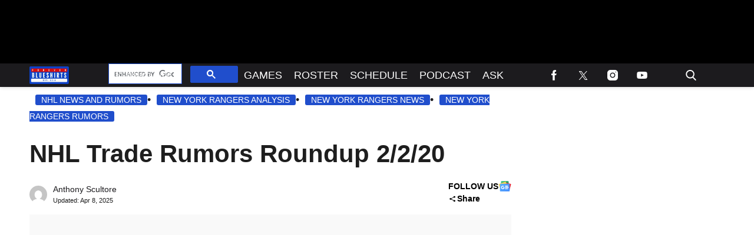

--- FILE ---
content_type: text/html; charset=utf-8
request_url: https://www.foreverblueshirts.com/nhl-trade-rumors-roundup-2-2-20/
body_size: 61518
content:
<!doctype html>
<html class="no-js" lang="en-US" prefix="og: https://ogp.me/ns#">
	<head>
		<meta charset="UTF-8">

		<meta http-equiv="x-ua-compatible" content="ie=edge">
		<meta name="viewport" content="width=device-width, initial-scale=1.0">

		<link rel="alternate" type="application/rss+xml" title="Forever Blueshirts RSS Feed" href="https://www.foreverblueshirts.com/feed" />

		
		<link rel='preload' href='https://www.foreverblueshirts.com/wp-content/themes/tpd-theme/includes/fonts/pt-sans-caption/pt-sans-caption-v19-latin-700.woff2' as='font' type='font/woff2' crossorigin>
<link rel='preload' href='https://www.foreverblueshirts.com/wp-content/themes/tpd-theme/includes/fonts/pt-sans-caption/pt-sans-caption-v19-latin-regular.woff2' as='font' type='font/woff2' crossorigin>
<link rel='preload' href='https://www.foreverblueshirts.com/wp-content/themes/tpd-theme/includes/fonts/poppins/poppins-v22-latin-700.woff2' as='font' type='font/woff2' crossorigin>
<link rel='preload' href='https://www.foreverblueshirts.com/wp-content/themes/tpd-theme/includes/fonts/poppins/poppins-v22-latin-regular.woff2' as='font' type='font/woff2' crossorigin>
<link rel='preload' href='https://www.foreverblueshirts.com/wp-content/themes/tpd-theme/includes/fonts/lora/lora-v35-latin-700.woff2' as='font' type='font/woff2' crossorigin>
<link rel='preload' href='https://www.foreverblueshirts.com/wp-content/themes/tpd-theme/includes/fonts/lora/lora-v35-latin-regular.woff2' as='font' type='font/woff2' crossorigin>
		<style id="tpd-critical-css">:root{--main-bg-color:#ffaa01;--secondary-bg-color:#000000}*,::after,::before{box-sizing:inherit}*,:after,:before{box-sizing:border-box;font-smoothing:antialiased;text-rendering:optimizeLegibility}body{margin:0;overscroll-behavior-x:none}html{line-height:1.15}body{font-size:18px;font-weight:400;line-height:1.5;color:#404040;background-color:#fff;margin:0}body,html{font-size:18px}.clear:after,.clear:before{content:" ";display:table}.clear:after{clear:both}.clear{zoom:1}img{max-width:100%;height:auto;vertical-align:bottom}a{color:#444;text-decoration:none}a:hover{color:#444}a:focus{outline:0}a:active,a:hover{outline:0}input:focus{outline:0;border:1px solid #04a4cc}h1{font-size:30px}h2{font-size:26px}h3{font-size:24px}h4{font-size:20px}h5{font-size:18px}h6{font-size:16px}h1{margin-top:24px;margin-bottom:12px}h1 a,h2 a,h3 a,h4 a,h5 a,h6 a{color:inherit;text-decoration:none}p{margin-top:0;margin-bottom:1rem}h2,h3,h4,h5,h6{margin:20px 0 10px}p{width:100%}a:hover{text-decoration:none}blockquote{padding:15px;line-height:1.45;position:relative;background:url(/wp-content/themes/tpd-theme/template-parts/svg/quote.svg) top left no-repeat #f5f5f5;border-left:4px solid #383838;background-size:50px;background-position-x:10px}blockquote cite{font-style:italic;color:#999;font-size:14px;display:block;margin-top:5px}img.lazy{background-color:#efefef;display:block}@media (max-width:567px){h1{font-size:24px}}.container{width:100%;padding-right:15px;padding-left:15px;margin-right:auto;margin-left:auto}.row{display:-ms-flexbox;display:flex;-ms-flex-wrap:wrap;flex-wrap:wrap;margin-right:-15px;margin-left:-15px}.col,[class^=col-]{position:relative;width:100%;padding-right:15px;padding-left:15px}.col{-ms-flex-preferred-size:0;flex-basis:0;-ms-flex-positive:1;flex-grow:1;max-width:100%}.col-12{-ms-flex:0 0 100%;flex:0 0 100%;max-width:100%}.header{position:relative;z-index:9999}.header.sticky{box-shadow:0 0 7px 0 rgba(0,0,0,.2)}.tpd-header-banner{background-color:#f9f9f9}.tpd-header-banner [id^=dsk-banner-ad-]{padding:8px 0!important}.tpd-sticky-header{top:0;display:block;position:sticky;z-index:100;transition:125ms}@media screen and (min-width:768px){.tpd-header-banner{min-height:106px}.admin-bar .header.sticky{top:32px}}.header-container{display:-ms-flexbox;display:flex}.header-container.no-logo{display:-ms-flexbox;display:flex}.header-container.banner-style h1.site-title{font-size:4vw;margin-top:20px}.logo{margin:15px 0;transition:.2s}.logo>a>picture{position:relative;display:block}.logo>a>img,.logo>a>picture>img{max-height:70px;width:auto;height:100%;max-width:fit-content!important;vertical-align:baseline}h1.site-title{margin:0}p.site-description{font-size:12px}#related-sidebar,.single-post aside.sidebar{width:332px;padding:0 16px}@media screen and (max-width:770px){#related-sidebar{display:none}}.sidebar form.search{margin-bottom:15px}main{width:100%;padding-right:15px;padding-left:15px}#content{padding-top:5px;padding-bottom:30px}.sidebar-widget{height:100%}a.btn,button,input[type=button],input[type=submit]{display:inline-block;font-weight:400;color:#212529;text-align:center;vertical-align:middle;-webkit-user-select:none;-ms-user-select:none;user-select:none;background-color:transparent;border:1px solid transparent;padding:6px 15px;margin:auto;border-radius:.25rem;outline:0;transition:color .15s ease-in-out,background-color .15s ease-in-out,border-color .15s ease-in-out,box-shadow .15s ease-in-out}button.mob-menu-container{transition:none}.size-auto,.size-full,.size-large,.size-medium,.size-thumbnail{max-width:100%;height:auto}.alignnone{margin:5px 20px 20px 0}.aligncenter,div.aligncenter{display:block;margin:5px auto}.alignright{float:right;margin:5px 0 20px 20px}.alignleft{float:left;margin:5px 20px 20px 0}a img.alignright{float:right;margin:5px 0 20px 20px}a img.alignnone{margin:5px 20px 20px 0}a img.alignleft{float:left;margin:5px 20px 20px 0}a img.aligncenter{display:block;margin-left:auto;margin-right:auto}.wp-caption{background:#fff;border:1px solid #f0f0f0;max-width:96%;padding:5px 3px 10px;text-align:center}.wp-caption.alignnone{margin:5px 20px 20px 0}.wp-caption.alignleft{margin:5px 20px 20px 0}.wp-caption.alignright{margin:5px 0 20px 20px}.wp-caption img{border:0;height:auto;margin:0;max-width:98.5%;padding:0;width:auto}.gallery-caption,.wp-caption .wp-caption-text{font-size:11px;line-height:17px;margin:0;padding:0 4px 5px}.sticky{position:sticky!important;top:0}.iframe-container iframe{max-width:100%}div.attachment-post-thumbnail{display:block;background-color:#cecece;position:relative;width:100%;padding-top:56.25%;margin-bottom:15px}.page article .alignfull{margin:0 calc(50% - 50vw);max-width:100vw;width:100vw}::selection{background:#04a4cc;color:#fff;text-shadow:none}#placeholder-banner{background-color:red;height:70px;max-width:980px;width:100%;margin:auto}#placeholder-box{background-color:red;height:250px;max-width:300px;width:100%;margin:auto}[class*=tpd-banner-ad]{width:100%;background-color:#f9f9f9;display:block}article [class*=tpd-banner-ad]{background-color:transparent}ul.sharing{display:-ms-flexbox;display:flex;list-style:none;padding-left:0;margin:0}ul.sharing li{display:inline-block;margin-left:7px;border:1px solid #0098da;border-radius:3px;opacity:1;transition:.2s ease-in-out}ul.sharing li a{text-align:center;display:-ms-flexbox;display:flex;-ms-flex-pack:center;justify-content:center;-ms-flex-align:center;align-items:center;padding:.3rem .3em;width:30px;height:30px;color:#fff;font-size:.9em;float:left}ul.sharing li svg g{fill:#fff}ul.sharing li svg{max-height:20px;max-width:20px}ul.sharing li:first-child{margin-left:0}ul.sharing li:hover{opacity:.9}ul.sharing li a img{-ms-flex-item-align:start;align-self:flex-start}@media screen and (max-width:640px){.post-meta ul.sharing{margin-top:10px}}a.rss-button svg{height:20px;width:20px}.social-svg{height:13px;vertical-align:middle}form.search{display:-ms-flexbox;display:flex}form.search input.search-input{width:100%;padding:8px 30px 8px 5px;font-size:12px;color:#000}form.search .search-submit svg{height:15px;width:15px;margin-right:10px;margin-top:5px}form.search .search-submit svg *{fill:#000}.sr-only{width:1px;height:1px;padding:0;border:0;margin:-1px;clip:rect(0 0 0 0);overflow:hidden;position:absolute;white-space:nowrap;content-visibility:hidden}.has-tpd-color-1-color{color:var(--wp--preset--color--tpd-color-1)}.has-tpd-color-2-color{color:var(--wp--preset--color--tpd-color-2)}.has-tpd-color-3-color{color:var(--wp--preset--color--tpd-color-3)}.has-tpd-color-4-color{color:var(--wp--preset--color--tpd-color-4)}.has-tpd-color-5-color{color:var(--wp--preset--color--tpd-color-5)}.has-tpd-color-6-color{color:var(--wp--preset--color--tpd-color-6)}.has-tpd-color-7-color{color:var(--wp--preset--color--tpd-color-7)}.has-tpd-color-8-color{color:var(--wp--preset--color--tpd-color-8)}.has-tpd-color-1-background-color{background-color:var(--wp--preset--color--tpd-color-1)}.has-tpd-color-2-background-color{background-color:var(--wp--preset--color--tpd-color-2)}.has-tpd-color-3-background-color{background-color:var(--wp--preset--color--tpd-color-3)}.has-tpd-color-4-background-color{background-color:var(--wp--preset--color--tpd-color-4)}.has-tpd-color-5-background-color{background-color:var(--wp--preset--color--tpd-color-5)}.has-tpd-color-6-background-color{background-color:var(--wp--preset--color--tpd-color-6)}.has-tpd-color-7-background-color{background-color:var(--wp--preset--color--tpd-color-7)}.has-tpd-color-8-background-color{background-color:var(--wp--preset--color--tpd-color-8)}.widget_recent_entries{background-color:#f3f4f5;border-radius:3px;padding:15px 30px;margin-bottom:30px}.widget_recent_entries ul{padding-left:0}.widget_recent_entries ul li{list-style:none;font-size:14px;font-weight:700;margin-bottom:15px}.widget_recent_entries ul li:last-child{margin-bottom:0}.grecaptcha-badge{visibility:hidden}.bar1,.bar2,.bar3{background-color:#fff!important}@media (max-width:980px){.nav.active>ul>li>.toggle-menu:before{border-top:5px solid #fff}}.site-title{color:#000;font-family:serif!important;font-size:4vw;line-height:1em}.footer-4{padding:32px 24px;margin:auto}.footer-4 .footer-menu{max-width:100%!important;display:-ms-flexbox;display:flex;-ms-flex-wrap:wrap;flex-wrap:wrap;margin:0;list-style:none;padding-left:0;column-gap:16px}.footer-4 .footer-menu>li{border:none!important;margin-bottom:24px;width:calc(16.66% - 13.3px)}@media screen and (max-width:1100px){.footer-4 .footer-menu>li{width:calc(25% - 12px)}}@media screen and (max-width:770px){.footer-4 .footer-menu>li{width:calc(50% - 8px)}}.footer-4 .footer-menu>li>a{display:block;font-weight:900!important;line-height:24px;font-size:15px!important;text-transform:capitalize;margin-bottom:8px}.footer-4 .sub-menu{position:initial;visibility:visible;opacity:1;box-shadow:none;background:0 0;transform:none;padding:0;display:-ms-flexbox;display:flex;min-width:unset;-ms-flex-direction:column;flex-direction:column}.footer-4 .sub-menu li{padding:0;border:none!important;font-size:14px;line-height:18px;margin-bottom:6px}.footer-4 .sub-menu li:hover{background-color:unset}.footer-4 .sub-menu li a{font-weight:400;text-transform:capitalize;padding:0}.footer-4 .google-preferred-source{font-size:15px;font-weight:700;text-align:center;display:-ms-flexbox;display:flex;-ms-flex-pack:center;justify-content:center;-ms-flex-wrap:wrap;flex-wrap:wrap;-ms-flex-align:center;align-items:center;width:fit-content;margin:10px auto;column-gap:10px}.footer-4 .footer-lower{border-top:1px solid #4b4b4b;padding-top:24px}.footer-4 .footer-lower .social{display:-ms-flexbox;display:flex;-ms-flex-direction:row;flex-direction:row;-ms-flex-pack:center;justify-content:center;column-gap:8px;margin-bottom:24px}.footer-4 .footer-lower .disclaimer-container{display:-ms-flexbox;display:flex;-ms-flex-direction:row;flex-direction:row;column-gap:16px}.footer-4 .footer-lower .disclaimer-container .custom-logo-link{display:-ms-flexbox;display:flex;-ms-flex-align:start;align-items:start}.footer-4 .footer-lower .disclaimer-container img{width:70px;min-width:70px;height:fit-content;object-fit:contain}.footer-4 .footer-lower .disclaimer-container .footer-menu-extra ul{display:-ms-flexbox;display:flex;-ms-flex-wrap:wrap;flex-wrap:wrap;-ms-flex-direction:row;flex-direction:row;list-style:none;padding:0;margin-top:0;margin-bottom:10px;row-gap:8px}.footer-4 .footer-lower .disclaimer-container .footer-menu-extra ul li{font-size:12px;line-height:18px;text-transform:capitalize}.footer-4 .footer-lower .disclaimer-container .footer-menu-extra ul li:not(:last-child){padding-right:15px;margin-right:15px;border-right:1px solid #7b7b7b}.footer-4 .footer-lower .disclaimer-container .footer-copyright-text{font-size:12px;line-height:18px}article p:not(.categories) a{text-decoration: underline!important; text-decoration-thickness: 2px !important; text-decoration-color: #204ecc !important;}article p:not(.categories) a{color: #1e1e1e !important;}</style>
		<style id="tpd-critical-header-4-css">.nav{position:relative;display:-ms-flexbox;display:flex;width:100%}.nav div.menu,.nav div.menu>ul,.nav>ul{display:inherit;margin:0 auto 0 0;padding-left:15px}.nav div.menu>ul>li,.nav>ul>li,.sub-menu>li>a{color:#fff;display:inherit}.nav div.menu>ul>li:hover,.nav>ul>li:hover{text-decoration:none}.nav ul>li>a{display:inherit;-ms-flex-align:center;align-items:center;font-weight:700;padding:7px 10px;text-transform:uppercase}.nav .sub-menu>li>a{text-transform:initial}.nav li,.nav li a{position:relative}li.menu-item-has-children .sub-menu>li+li{border-top-style:solid;border-top-width:1px}.nav ul li.menu-item-has-children>a::before{content:"";display:block;position:absolute;top:50%;right:10px;transform:translateY(-50%);border-left:4px solid transparent;border-right:4px solid transparent;border-top:5px solid}li.menu-item-has-children .sub-menu{padding:0}.logo>a>picture{height:100%}header.header .logo>a>img,header.header .logo>a>picture>img{max-height:60px;object-fit:contain}.header ul.social-links{display:-ms-flexbox;display:flex;margin-right:0;padding-right:0;padding-left:1rem}.header ul.social-links li{list-style:none}.header ul.social-links li:hover{background:rgba(215,215,215,.17)}.header ul.social-links li a{padding:0;width:50px;display:-ms-flexbox;display:flex;-ms-flex-align:center;align-items:center;-ms-flex-pack:center;justify-content:center}.header ul.social-links li a svg{margin-right:0}@media (max-width:980px){.header ul.social-links{display:inline;margin:0 auto}.header ul.social-links li{position:relative;display:inline-block}.banner-container.banner-style header .logo{margin:5px 0!important;height:30px}.banner-container.banner-style header .logo img{max-width:115px;height:30px!important}.banner-container.banner-style header{height:40px!important}.banner-container.banner-style:not(.ad-disabled) header{margin-top:-8px}}header form.search{display:none;position:absolute;top:0;left:0;height:0;width:100%;margin-left:15px}header form.search.active{display:-ms-flexbox;display:flex;-ms-flex-align:center;align-items:center;height:100%;padding:16px}header form.search input.search-input{background-color:transparent;font-size:12px;padding:8px 30px 8px 5px;width:100%;border:none;border-bottom:1px solid rgba(255,255,255,.3);transition:.2s}header input.search-input:focus{border-bottom:1px solid #fff}header button.search-submit{display:inline-block;padding:0;margin:0;z-index:9;padding-left:8px}header button.search-submit.desktop svg{margin-right:0;padding-left:5px;padding-right:5px;width:26px;height:26px}header button.search-submit.mobile{display:none}header .search-button svg{margin-top:5px}header nav svg{height:15px;width:15px;margin-right:10px}footer .social svg *,header form.search .search-submit svg *,header nav svg *{fill:#fff}.mob-menu-container{display:none}@media screen and (min-width:980px){.nav ul li.menu-item-has-children>a{padding-right:20px}.nav ul li.menu-item-has-children>a::before{right:5px}.sub-menu{position:absolute;top:100%;left:0;padding:0;list-style-type:none;margin-top:73px;margin:0;min-width:250px;box-shadow:0 10px 25px -10px rgba(0,0,0,.1);opacity:0;visibility:hidden;transform:scale(.9)}.sub-menu .sub-menu{left:100%;transform:translateY(-40%)}.sub-menu li{display:block;padding:3px 20px}.sub-menu>li>a{padding:3px 0}.menu-item:hover>.sub-menu{visibility:visible;opacity:1;transform:scale(1)}.sub-menu .menu-item:hover>.sub-menu{top:0;z-index:1}header.header .logo>a>img,header.header .logo>a>picture>img{max-width:100px}.banner-container.banner-style .logo{margin:5px 0!important}.banner-container.banner-style header.header{height:40px}.banner-container.banner-style header.header .header-container{height:40px}}.header-container.no-logo .logo{-ms-flex:1 1 100%;flex:1 1 100%;max-width:20%}.header-container.no-logo .nav{-ms-flex:1 1 100%;flex:1 1 100%;max-width:80%}@media (max-width:1150px){.header-container.no-logo .logo{max-width:25%}.header-container.no-logo .nav{max-width:75%}.header .logo>a>img{max-width:175px;object-fit:contain}}@media (max-width:980px){.header-container.no-logo .logo{max-width:none}.header-container.no-logo .nav{max-width:100%}header button.search-submit.desktop{display:none}header button.search-submit.mobile{display:block;position:absolute;top:50%;transform:translateY(10px);right:20px}}@media (max-width:992px){header .extra-links{display:none}}@media (min-width:981px){.arrow{color:inherit;margin-right:10px;padding:0;transform:rotate(90deg)}}@media (max-width:980px){header .extra-links{display:-ms-flexbox;display:flex;margin-right:15px}.nav{visibility:hidden;opacity:0;transform:translateY(-100%);position:fixed;top:0}.nav.active{opacity:1;visibility:visible;-ms-flex-direction:column;flex-direction:column;position:fixed;left:0;width:100%;height:100vh;padding-bottom:50vh;border-top:1px solid rgba(255,255,255,.1);overflow-y:scroll}.nav.active div.menu,.nav.active div.menu>ul,.nav.active>ul{-ms-flex-order:2;order:2;display:block;-ms-flex-direction:column;flex-direction:column;margin:25px 15px;padding-left:0}.nav.active div.menu{margin:0}.nav li:hover{-ms-flex-direction:column;flex-direction:column}.nav.active>ul>li{position:relative}.nav.active>ul>li>a{width:100%;font-size:22px}.nav.active>ul>li>a{padding-right:50px}.nav.active ul li .toggle-menu{position:absolute;top:0;right:0;width:50px;height:100%;z-index:5}.nav.active ul li .toggle-menu:before{content:"";display:block;position:absolute;top:25px;right:20px;transform:translateY(-50%);border-left:4px solid transparent;border-right:4px solid transparent;border-top:5px solid #000}li.menu-item-has-children>a::before{border:none!important}.mob-menu-container{display:-ms-flexbox;display:flex;-ms-flex-direction:column;flex-direction:column;-ms-flex-pack:center;justify-content:center;width:50px;min-width:50px;margin-right:0}.sub-menu{display:none;-ms-flex-direction:column;flex-direction:column;position:relative;padding:10px 15px;list-style-type:none;width:unset}.menu-item.open>.sub-menu{display:-ms-flexbox;display:flex}.arrow{color:inherit;margin-right:0;position:absolute;right:0;top:0}.bar1,.bar2,.bar3{width:100%;height:2px;margin:0 0 3px}.change .bar1{transform:rotate(-45deg) translate(-2px,7px)}.change .bar2{opacity:0}.change .bar3{transform:rotate(45deg) translate(0,-5px)}header .nav.active form.search{-ms-flex-order:1;order:1;display:-ms-flexbox;display:flex;position:relative;margin-top:25px;margin-bottom:25px;margin-left:0;padding:15px}header .nav.active form.search.active{-ms-flex-align:initial;align-items:initial;height:0;padding:15px}header .nav.active form.search input.search-input{padding:20px 5px;border:1px solid #eee}}@media (max-width:576px){header .extra-links{-ms-flex-direction:column;flex-direction:column;margin:0}.mob-menu-container{width:20px;min-width:20px;margin:inherit;padding:0;margin-right:0}}.social-share-dropdown .social-share-icon:after{background-image:url('data:image/svg+xml,<svg class="social-share-svg" xmlns="http://www.w3.org/2000/svg" width="15" height="11" viewBox="0 0 11 11" fill="none"><path d="M8.39063 10.2617C7.93924 10.2617 7.55556 10.124 7.23958 9.84849C6.92361 9.573 6.76563 9.23848 6.76563 8.84492C6.76563 8.78982 6.77014 8.73268 6.77917 8.67349C6.78819 8.6143 6.80174 8.56125 6.81979 8.51434L3.00104 6.57805C2.84757 6.69611 2.67604 6.78868 2.48646 6.85574C2.29688 6.9228 2.09826 6.95617 1.89063 6.95586C1.43924 6.95586 1.05556 6.81812 0.739583 6.54263C0.423611 6.26714 0.265625 5.93262 0.265625 5.53906C0.265625 5.14551 0.423611 4.81099 0.739583 4.5355C1.05556 4.26001 1.43924 4.12227 1.89063 4.12227C2.09826 4.12227 2.29688 4.1558 2.48646 4.22286C2.67604 4.28992 2.84757 4.38233 3.00104 4.50008L6.81979 2.56379C6.80174 2.51656 6.78819 2.46351 6.77917 2.40464C6.77014 2.34576 6.76563 2.28862 6.76563 2.2332C6.76563 1.83965 6.92361 1.50513 7.23958 1.22964C7.55556 0.95415 7.93924 0.816406 8.39063 0.816406C8.84201 0.816406 9.22569 0.95415 9.54167 1.22964C9.85764 1.50513 10.0156 1.83965 10.0156 2.2332C10.0156 2.62676 9.85764 2.96128 9.54167 3.23677C9.22569 3.51226 8.84201 3.65 8.39063 3.65C8.18299 3.65 7.98438 3.61663 7.79479 3.54988C7.60521 3.48313 7.43368 3.39057 7.28021 3.27219L3.46146 5.20848C3.47951 5.2557 3.49306 5.30891 3.50208 5.3681C3.51111 5.42729 3.51563 5.48428 3.51563 5.53906C3.51563 5.59416 3.51111 5.6513 3.50208 5.7105C3.49306 5.76969 3.47951 5.82274 3.46146 5.86965L7.28021 7.80594C7.43368 7.68787 7.60521 7.59546 7.79479 7.52872C7.98438 7.46197 8.18299 7.42844 8.39063 7.42813C8.84201 7.42813 9.22569 7.56587 9.54167 7.84136C9.85764 8.11685 10.0156 8.45137 10.0156 8.84492C10.0156 9.23848 9.85764 9.573 9.54167 9.84849C9.22569 10.124 8.84201 10.2617 8.39063 10.2617Z" fill="%23000"></path></svg>');}.social-share-dropdown .social-share.active .social-share-icon:after{background-image:url('data:image/svg+xml,<!DOCTYPE svg PUBLIC "-//W3C//DTD SVG 1.1//EN" "http://www.w3.org/Graphics/SVG/1.1/DTD/svg11.dtd"> <svg fill="%23000" height="800px" width="800px" version="1.1" id="Capa_1" xmlns="http://www.w3.org/2000/svg" xmlns:xlink="http://www.w3.org/1999/xlink" viewBox="0 0 492.432 492.432" xml:space="preserve"> <g id="XMLID_134_"> <path id="XMLID_135_" d="M142.238,492.432c-9.79,0-19.588-3.736-27.05-11.209c-14.945-14.934-14.945-39.162,0-54.098l180.9-180.909 l-180.9-180.91c-14.945-14.935-14.945-39.163,0-54.098c14.926-14.944,39.172-14.944,54.098,0l207.96,207.958 c14.943,14.935,14.943,39.164,0,54.1l-207.96,207.957C161.824,488.697,152.026,492.432,142.238,492.432z"/> </g> </svg>');transform:rotate(-90deg);}@media screen and (min-width:980px){.social-share-dropdown:hover .social-share-icon:after{background-image:url('data:image/svg+xml,<!DOCTYPE svg PUBLIC "-//W3C//DTD SVG 1.1//EN" "http://www.w3.org/Graphics/SVG/1.1/DTD/svg11.dtd"> <svg fill="%23000" height="800px" width="800px" version="1.1" id="Capa_1" xmlns="http://www.w3.org/2000/svg" xmlns:xlink="http://www.w3.org/1999/xlink" viewBox="0 0 492.432 492.432" xml:space="preserve"> <g id="XMLID_134_"> <path id="XMLID_135_" d="M142.238,492.432c-9.79,0-19.588-3.736-27.05-11.209c-14.945-14.934-14.945-39.162,0-54.098l180.9-180.909 l-180.9-180.91c-14.945-14.935-14.945-39.163,0-54.098c14.926-14.944,39.172-14.944,54.098,0l207.96,207.958 c14.943,14.935,14.943,39.164,0,54.1l-207.96,207.957C161.824,488.697,152.026,492.432,142.238,492.432z"/> </g> </svg>');transform:rotate(-90deg);}}.sharing.social-icon-svg .facebook-icon:before{background-image: url('data:image/svg+xml,<svg width="21px" height="41px" viewBox="0 0 21 41" version="1.1" xmlns="http://www.w3.org/2000/svg" xmlns:xlink="http://www.w3.org/1999/xlink" class="social-svg facebook"> <title id="facebook-svg-8724982648">Facebook</title> <g stroke="none" stroke-width="1" fill="none" fill-rule="evenodd"> <g transform="translate(-17.000000, -8.000000)" fill="%23000" fill-rule="nonzero"> <g transform="translate(17.000000, 8.000000)"> <path d="M13.125,14.09375 L13.125,8.96875 C13.125,7.55425 14.301,6.40625 15.75,6.40625 L18.375,6.40625 L18.375,0 L13.125,0 C8.775375,0 5.25,3.4414375 5.25,7.6875 L5.25,14.09375 L0,14.09375 L0,20.5 L5.25,20.5 L5.25,41 L13.125,41 L13.125,20.5 L18.375,20.5 L21,14.09375 L13.125,14.09375 Z"></path> </g> </g> </g> </svg>');}.sharing.social-icon-svg .twitter-icon:before{background-image: url('data:image/svg+xml,<svg width="46px" height="38px" viewBox="0 0 1200 1227" fill="none" xmlns="http://www.w3.org/2000/svg" class="social-svg twitter"> <title id="twitter-svg-5698667838">Twitter</title> <path d="M714.163 519.284L1160.89 0H1055.03L667.137 450.887L357.328 0H0L468.492 681.821L0 1226.37H105.866L515.491 750.218L842.672 1226.37H1200L714.137 519.284H714.163ZM569.165 687.828L521.697 619.934L144.011 79.6944H306.615L611.412 515.685L658.88 583.579L1055.08 1150.3H892.476L569.165 687.854V687.828Z" fill="%23000"/> </svg>');}.sharing.social-icon-svg .flipboard-icon:before{background-image: url('data:image/svg+xml,<svg role="img" fill="%23000" style="max-height:15px;max-width:15px;" height="15px" viewBox="0 0 24 24" xmlns="http://www.w3.org/2000/svg"> <title id="flipboard-svg-699300237">Flipboard</title> <path d="M0 0h7.7v24H0V0zm8.5 8.5h7.8v7.8H8.5V8.5zm0-8.5H24v7.7H8.5V0z"></path> </svg>');}.sharing.social-icon-svg .email-icon:before{background-image: url('data:image/svg+xml,<svg version="1.1" xmlns="http://www.w3.org/2000/svg" xmlns:xlink="http://www.w3.org/1999/xlink" x="0px" y="0px" viewBox="0 0 512 512" height="15px" style="enable-background:new 0 0 512 512;max-height:15px;max-width:15px;" xml:space="preserve" class="social-svg"> <title id="email-svg-5810571887">Email</title> <g> <g> <g> <path id="email-1" fill="%23000" d="M10.688,95.156C80.958,154.667,204.26,259.365,240.5,292.01c4.865,4.406,10.083,6.646,15.5,6.646 c5.406,0,10.615-2.219,15.469-6.604c36.271-32.677,159.573-137.385,229.844-196.896c4.375-3.698,5.042-10.198,1.5-14.719 C494.625,69.99,482.417,64,469.333,64H42.667c-13.083,0-25.292,5.99-33.479,16.438C5.646,84.958,6.313,91.458,10.688,95.156z"/> <path id="email-2" fill="%23000" d="M505.813,127.406c-3.781-1.76-8.229-1.146-11.375,1.542C416.51,195.01,317.052,279.688,285.76,307.885 c-17.563,15.854-41.938,15.854-59.542-0.021c-33.354-30.052-145.042-125-208.656-178.917c-3.167-2.688-7.625-3.281-11.375-1.542 C2.417,129.156,0,132.927,0,137.083v268.25C0,428.865,19.135,448,42.667,448h426.667C492.865,448,512,428.865,512,405.333 v-268.25C512,132.927,509.583,129.146,505.813,127.406z"/> </g> </g> </g> </svg>');}.sharing.social-icon-svg .copy-link-icon:hover{cursor:pointer;}.sharing.social-icon-svg.dropdown-list .copy-link-icon{display:flex;gap:10px;justify-content:center;align-items:center;}.sharing.social-icon-svg:not(.dropdown-list) .copy-link-icon{display:flex;align-items:center;justify-content:center;padding:0.3rem 0.3em;width:30px;height:30px;}.sharing.social-icon-svg .copy-link-icon:before{content:'';display:block;height:15px;width:15px;background-image:url('data:image/svg+xml,<svg width="46px" height="46px" viewBox="0 0 46 46" version="1.1" xmlns="http://www.w3.org/2000/svg" xmlns:xlink="http://www.w3.org/1999/xlink"> <title id="copy-link-svg-8090886230">Copy Link</title> <g stroke="none" stroke-width="1" fill="none" fill-rule="evenodd"> <g fill="%23000" fill-rule="nonzero"> <path d="M40.5813559,33.8177966 C40.5813559,33.0576271 40.3279661,32.4338983 39.8016949,31.9076271 L33.9347458,26.040678 C33.4084746,25.5144068 32.7652542,25.2610169 32.0245763,25.2610169 C31.2449153,25.2610169 30.5627119,25.5533898 29.9974576,26.1576271 C30.0559322,26.2161017 30.2313559,26.3915254 30.5237288,26.6838983 C30.8161017,26.9762712 31.0305085,27.1711864 31.1279661,27.2881356 C31.2254237,27.4050847 31.3813559,27.5805085 31.5567797,27.8144068 C31.7322034,28.0677966 31.8491525,28.3016949 31.9271186,28.5355932 C31.9855932,28.7694915 32.0245763,29.0228814 32.0245763,29.3152542 C32.0245763,30.0754237 31.7711864,30.6991525 31.2449153,31.2254237 C30.7186441,31.7516949 30.0754237,32.0050847 29.3347458,32.0050847 C29.0618644,32.0050847 28.7889831,31.9661017 28.5550847,31.9076271 C28.3211864,31.8491525 28.0872881,31.7127119 27.8338983,31.5372881 C27.5805085,31.3618644 27.4050847,31.2254237 27.3076271,31.1084746 C27.190678,31.0110169 26.9957627,30.7966102 26.7033898,30.5042373 C26.4110169,30.2118644 26.2355932,30.0169492 26.1771186,29.9779661 C25.5533898,30.5627119 25.2415254,31.2449153 25.2415254,32.0440678 C25.2415254,32.8042373 25.4949153,33.4279661 26.0211864,33.9542373 L31.829661,39.7822034 C32.3364407,40.2889831 32.979661,40.5423729 33.7398305,40.5423729 C34.5,40.5423729 35.1237288,40.2889831 35.65,39.8016949 L39.8016949,35.6889831 C40.3279661,35.1822034 40.5813559,34.5584746 40.5813559,33.8177966 L40.5813559,33.8177966 Z M20.7779661,13.9559322 C20.7779661,13.1957627 20.5245763,12.5720339 19.9983051,12.0457627 L14.170339,6.19830508 C13.6440678,5.6720339 13.0008475,5.41864407 12.2601695,5.41864407 C11.5194915,5.41864407 10.8957627,5.6720339 10.35,6.17881356 L6.19830508,10.2915254 C5.6720339,10.8177966 5.41864407,11.4415254 5.41864407,12.1822034 C5.41864407,12.9423729 5.6720339,13.5661017 6.19830508,14.0923729 L12.0652542,19.959322 C12.5720339,20.4661017 13.2152542,20.7194915 13.9754237,20.7194915 C14.7550847,20.7194915 15.4372881,20.4271186 16.0025424,19.8423729 C15.9440678,19.7838983 15.7686441,19.6084746 15.4762712,19.3161017 C15.1838983,19.0237288 14.9694915,18.8288136 14.8720339,18.7118644 C14.7745763,18.5949153 14.6186441,18.4194915 14.4432203,18.1855932 C14.2677966,17.9322034 14.1508475,17.6983051 14.0728814,17.4644068 C14.0144068,17.2305085 13.9754237,16.9771186 13.9754237,16.6847458 C13.9754237,15.9245763 14.2288136,15.3008475 14.7550847,14.7745763 C15.2813559,14.2483051 15.9245763,13.9949153 16.6652542,13.9949153 C16.9381356,13.9949153 17.2110169,14.0338983 17.4449153,14.0923729 C17.6788136,14.1508475 17.9127119,14.2872881 18.1661017,14.4627119 C18.4194915,14.6381356 18.5949153,14.7745763 18.6923729,14.8915254 C18.809322,14.9889831 19.0042373,15.2033898 19.2966102,15.4957627 C19.5889831,15.7881356 19.7644068,15.9830508 19.8228814,16.0220339 C20.4661017,15.4372881 20.7779661,14.7355932 20.7779661,13.9559322 Z M46,33.8177966 C46,36.0788136 45.2008475,37.9889831 43.6025424,39.5483051 L39.470339,43.6610169 C37.9110169,45.220339 36.0008475,46 33.7398305,46 C31.459322,46 29.5491525,45.2008475 27.9898305,43.6025424 L22.1813559,37.7745763 C20.6220339,36.2152542 19.8423729,34.3050847 19.8423729,32.0440678 C19.8423729,29.7440678 20.6610169,27.7754237 22.3177966,26.1576271 L19.8423729,23.6822034 C18.2245763,25.3389831 16.2754237,26.1576271 13.9754237,26.1576271 C11.7144068,26.1576271 9.80423729,25.3779661 8.22542373,23.779661 L2.3779661,17.9322034 C0.779661017,16.3533898 0,14.4237288 0,12.1822034 C0,9.92118644 0.799152542,8.03050847 2.39745763,6.45169492 L6.52966102,2.33898305 C8.08898305,0.779661017 9.99915254,0 12.2601695,0 C14.540678,0 16.4508475,0.799152542 18.0101695,2.39745763 L23.8186441,8.22542373 C25.3779661,9.78474576 26.1576271,11.6949153 26.1576271,13.9559322 C26.1576271,16.2559322 25.3389831,18.2245763 23.6822034,19.8423729 L26.1576271,22.3177966 C27.7754237,20.6610169 29.7245763,19.8423729 32.0245763,19.8423729 C34.2855932,19.8423729 36.1957627,20.6220339 37.7745763,22.220339 L43.6415254,28.0872881 C45.220339,29.6466102 46,31.5762712 46,33.8177966 L46,33.8177966 Z" id="Shape"></path> </g> </g> </svg>');background-size:contain;transform:rotate(90deg);background-position:center;}.link-copied-notification{position:absolute;width:110px;left:50px;background:#000;color:#fff;padding:2px 15px;font-size:14px;border-radius:6px;opacity:0;}.m-fadeIn{visibility:visible;opacity:1;transition:visibility 0s linear 0s,opacity 300ms;}.m-fadeOut{visibility:hidden;opacity:0;transition:visibility 0s linear 300ms,opacity 300ms;}.link-copied-notification:before{content:'';display:block;width:0;height:0;border-style:solid;border-width:5px 6px 5px 0;border-color:transparent #000000 transparent transparent;position:absolute;left:-6px;top:7px;}header .search-icon.social-icon-svg:after{background-image: url('data:image/svg+xml,<svg fill="%23fff" class="search-icon" version="1.1" xmlns="http://www.w3.org/2000/svg" xmlns:xlink="http://www.w3.org/1999/xlink" x="0px" y="0px" viewBox="0 0 56.966 56.966" style="enable-background:new 0 0 56.966 56.966;" xml:space="preserve"> <path d="M55.146,51.887L41.588,37.786c3.486-4.144,5.396-9.358,5.396-14.786c0-12.682-10.318-23-23-23s-23,10.318-23,23 s10.318,23,23,23c4.761,0,9.298-1.436,13.177-4.162l13.661,14.208c0.571,0.593,1.339,0.92,2.162,0.92 c0.779,0,1.518-0.297,2.079-0.837C56.255,54.982,56.293,53.08,55.146,51.887z M23.984,6c9.374,0,17,7.626,17,17s-7.626,17-17,17 s-17-7.626-17-17S14.61,6,23.984,6z"/> </svg> ');}header .search-icon.social-icon-svg:hover:after{background-image: url('data:image/svg+xml,<svg fill="%23fff" class="search-icon" version="1.1" xmlns="http://www.w3.org/2000/svg" xmlns:xlink="http://www.w3.org/1999/xlink" x="0px" y="0px" viewBox="0 0 56.966 56.966" style="enable-background:new 0 0 56.966 56.966;" xml:space="preserve"> <path d="M55.146,51.887L41.588,37.786c3.486-4.144,5.396-9.358,5.396-14.786c0-12.682-10.318-23-23-23s-23,10.318-23,23 s10.318,23,23,23c4.761,0,9.298-1.436,13.177-4.162l13.661,14.208c0.571,0.593,1.339,0.92,2.162,0.92 c0.779,0,1.518-0.297,2.079-0.837C56.255,54.982,56.293,53.08,55.146,51.887z M23.984,6c9.374,0,17,7.626,17,17s-7.626,17-17,17 s-17-7.626-17-17S14.61,6,23.984,6z"/> </svg> ');}.social-links.social-icon-svg .facebook-icon:after {background-image: url('data:image/svg+xml,<svg width="21px" height="41px" viewBox="0 0 21 41" version="1.1" xmlns="http://www.w3.org/2000/svg" xmlns:xlink="http://www.w3.org/1999/xlink" class="social-svg facebook"> <title id="facebook-svg-5841029473">Facebook</title> <g stroke="none" stroke-width="1" fill="none" fill-rule="evenodd"> <g transform="translate(-17.000000, -8.000000)" fill="%23fff" fill-rule="nonzero"> <g transform="translate(17.000000, 8.000000)"> <path d="M13.125,14.09375 L13.125,8.96875 C13.125,7.55425 14.301,6.40625 15.75,6.40625 L18.375,6.40625 L18.375,0 L13.125,0 C8.775375,0 5.25,3.4414375 5.25,7.6875 L5.25,14.09375 L0,14.09375 L0,20.5 L5.25,20.5 L5.25,41 L13.125,41 L13.125,20.5 L18.375,20.5 L21,14.09375 L13.125,14.09375 Z"></path> </g> </g> </g> </svg>');}.social-links.social-icon-svg > li:hover .facebook-icon:after {background-image: url('data:image/svg+xml,<svg width="21px" height="41px" viewBox="0 0 21 41" version="1.1" xmlns="http://www.w3.org/2000/svg" xmlns:xlink="http://www.w3.org/1999/xlink" class="social-svg facebook"> <title id="facebook-svg-1815735780">Facebook</title> <g stroke="none" stroke-width="1" fill="none" fill-rule="evenodd"> <g transform="translate(-17.000000, -8.000000)" fill="%23fff" fill-rule="nonzero"> <g transform="translate(17.000000, 8.000000)"> <path d="M13.125,14.09375 L13.125,8.96875 C13.125,7.55425 14.301,6.40625 15.75,6.40625 L18.375,6.40625 L18.375,0 L13.125,0 C8.775375,0 5.25,3.4414375 5.25,7.6875 L5.25,14.09375 L0,14.09375 L0,20.5 L5.25,20.5 L5.25,41 L13.125,41 L13.125,20.5 L18.375,20.5 L21,14.09375 L13.125,14.09375 Z"></path> </g> </g> </g> </svg>');}.social-links.social-icon-svg .twitter-icon:after {background-image: url('data:image/svg+xml,<svg width="46px" height="38px" viewBox="0 0 1200 1227" fill="none" xmlns="http://www.w3.org/2000/svg" class="social-svg twitter"> <title id="twitter-svg-6454066793">Twitter</title> <path d="M714.163 519.284L1160.89 0H1055.03L667.137 450.887L357.328 0H0L468.492 681.821L0 1226.37H105.866L515.491 750.218L842.672 1226.37H1200L714.137 519.284H714.163ZM569.165 687.828L521.697 619.934L144.011 79.6944H306.615L611.412 515.685L658.88 583.579L1055.08 1150.3H892.476L569.165 687.854V687.828Z" fill="%23fff"/> </svg>');}.social-links.social-icon-svg > li:hover .twitter-icon:after {background-image: url('data:image/svg+xml,<svg width="46px" height="38px" viewBox="0 0 1200 1227" fill="none" xmlns="http://www.w3.org/2000/svg" class="social-svg twitter"> <title id="twitter-svg-4650645201">Twitter</title> <path d="M714.163 519.284L1160.89 0H1055.03L667.137 450.887L357.328 0H0L468.492 681.821L0 1226.37H105.866L515.491 750.218L842.672 1226.37H1200L714.137 519.284H714.163ZM569.165 687.828L521.697 619.934L144.011 79.6944H306.615L611.412 515.685L658.88 583.579L1055.08 1150.3H892.476L569.165 687.854V687.828Z" fill="%23fff"/> </svg>');}.social-links.social-icon-svg .instagram-icon:after {background-image: url('data:image/svg+xml,<svg width="40px" height="40px" viewBox="0 0 40 40" version="1.1" xmlns="http://www.w3.org/2000/svg" xmlns:xlink="http://www.w3.org/1999/xlink" class="social-svg instagram" id="svg_instagram"> <title id="instagram-svg-1874822000">Instagram</title> <g stroke="none" stroke-width="1" fill="none" fill-rule="evenodd"> <g id="instagram" transform="translate(-8.000000, -8.000000)" fill="%23fff" fill-rule="nonzero"> <g id="Instagram" transform="translate(8.000000, 8.000000)"> <path d="M11.6680223,0 C5.24003074,0 0,5.24003074 0,11.6680223 L0,28.3319777 C0,34.7599693 5.24003074,40 11.6680223,40 L28.3319777,40 C34.7599693,40 40,34.7599693 40,28.3319777 L40,11.6680223 C40,5.24003074 34.7599693,0 28.3319777,0 L11.6680223,0 Z M31.6680223,6.6720894 C32.5793324,6.6720894 33.3279106,7.4206676 33.3279106,8.33197765 C33.3279106,9.25956006 32.5793324,10.0081341 31.6680223,10.0081341 C30.7404399,10.0081341 29.9918659,9.25956006 29.9918659,8.33197765 C29.9918659,7.4206676 30.7404399,6.6720894 31.6680223,6.6720894 Z M20,10.0081341 C25.5166816,10.0081341 29.9918659,14.4833184 29.9918659,20 C29.9918659,25.5166816 25.5166816,29.9918659 20,29.9918659 C14.4833184,29.9918659 10.0081341,25.5166816 10.0081341,20 C10.0081341,14.4833184 14.4833184,10.0081341 20,10.0081341 Z M20,13.3279106 C16.3222151,13.3279106 13.3279106,16.3222151 13.3279106,20 C13.3279106,23.6777849 16.3222151,26.6720894 20,26.6720894 C23.6777849,26.6720894 26.6720894,23.6777849 26.6720894,20 C26.6720894,16.3222151 23.6777849,13.3279106 20,13.3279106 Z" id="Shape"></path> </g> </g> </g> </svg>');}.social-links.social-icon-svg > li:hover .instagram-icon:after {background-image: url('data:image/svg+xml,<svg width="40px" height="40px" viewBox="0 0 40 40" version="1.1" xmlns="http://www.w3.org/2000/svg" xmlns:xlink="http://www.w3.org/1999/xlink" class="social-svg instagram" id="svg_instagram"> <title id="instagram-svg-5303863384">Instagram</title> <g stroke="none" stroke-width="1" fill="none" fill-rule="evenodd"> <g id="instagram" transform="translate(-8.000000, -8.000000)" fill="%23fff" fill-rule="nonzero"> <g id="Instagram" transform="translate(8.000000, 8.000000)"> <path d="M11.6680223,0 C5.24003074,0 0,5.24003074 0,11.6680223 L0,28.3319777 C0,34.7599693 5.24003074,40 11.6680223,40 L28.3319777,40 C34.7599693,40 40,34.7599693 40,28.3319777 L40,11.6680223 C40,5.24003074 34.7599693,0 28.3319777,0 L11.6680223,0 Z M31.6680223,6.6720894 C32.5793324,6.6720894 33.3279106,7.4206676 33.3279106,8.33197765 C33.3279106,9.25956006 32.5793324,10.0081341 31.6680223,10.0081341 C30.7404399,10.0081341 29.9918659,9.25956006 29.9918659,8.33197765 C29.9918659,7.4206676 30.7404399,6.6720894 31.6680223,6.6720894 Z M20,10.0081341 C25.5166816,10.0081341 29.9918659,14.4833184 29.9918659,20 C29.9918659,25.5166816 25.5166816,29.9918659 20,29.9918659 C14.4833184,29.9918659 10.0081341,25.5166816 10.0081341,20 C10.0081341,14.4833184 14.4833184,10.0081341 20,10.0081341 Z M20,13.3279106 C16.3222151,13.3279106 13.3279106,16.3222151 13.3279106,20 C13.3279106,23.6777849 16.3222151,26.6720894 20,26.6720894 C23.6777849,26.6720894 26.6720894,23.6777849 26.6720894,20 C26.6720894,16.3222151 23.6777849,13.3279106 20,13.3279106 Z" id="Shape"></path> </g> </g> </g> </svg>');}.social-links.social-icon-svg .youtube-icon:after {background-image: url('data:image/svg+xml,<svg width="44px" height="30px" viewBox="0 0 44 30" version="1.1" xmlns="http://www.w3.org/2000/svg" xmlns:xlink="http://www.w3.org/1999/xlink" class="social-svg youtube" id="svg_youtube"> <title id="youtube-svg-8336387956">Youtube</title> <g stroke="none" stroke-width="1" fill="none" fill-rule="evenodd"> <g id="youtube" transform="translate(-6.000000, -13.000000)" fill="%23fff" fill-rule="nonzero"> <g id="Youtube" transform="translate(6.000000, 13.000000)"> <path d="M43.0930866,4.69428314 C42.5860588,2.85867464 41.0998865,1.41168468 39.2151817,0.917412 C35.7720638,0 21.9993237,0 21.9993237,0 C21.9993237,0 8.22712081,0 4.78400298,0.882629795 C2.93555274,1.37637947 1.41312586,2.85893613 0.906097819,4.69428314 C0,8.04696897 0,15 0,15 C0,15 0,21.9880747 0.906097819,25.3057169 C1.41366293,27.1410639 2.89929807,28.5880538 4.78427152,29.0823265 C8.26337543,30 21.9998608,30 21.9998608,30 C21.9998608,30 35.7720638,30 39.2151817,29.1173703 C41.1001549,28.6233589 42.5860588,27.1763691 43.0936237,25.3410221 C43.9998203,21.9880747 43.9998203,15.0353052 43.9998203,15.0353052 C43.9998203,15.0353052 44.0357077,8.04696897 43.0930866,4.69428314 L43.0930866,4.69428314 Z M17.6143906,21.4234531 L17.6143906,8.57654692 L29.0671014,15 L17.6143906,21.4234531 Z" id="Shape"></path> </g> </g> </g> </svg>');}.social-links.social-icon-svg > li:hover .youtube-icon:after {background-image: url('data:image/svg+xml,<svg width="44px" height="30px" viewBox="0 0 44 30" version="1.1" xmlns="http://www.w3.org/2000/svg" xmlns:xlink="http://www.w3.org/1999/xlink" class="social-svg youtube" id="svg_youtube"> <title id="youtube-svg-9326537641">Youtube</title> <g stroke="none" stroke-width="1" fill="none" fill-rule="evenodd"> <g id="youtube" transform="translate(-6.000000, -13.000000)" fill="%23fff" fill-rule="nonzero"> <g id="Youtube" transform="translate(6.000000, 13.000000)"> <path d="M43.0930866,4.69428314 C42.5860588,2.85867464 41.0998865,1.41168468 39.2151817,0.917412 C35.7720638,0 21.9993237,0 21.9993237,0 C21.9993237,0 8.22712081,0 4.78400298,0.882629795 C2.93555274,1.37637947 1.41312586,2.85893613 0.906097819,4.69428314 C0,8.04696897 0,15 0,15 C0,15 0,21.9880747 0.906097819,25.3057169 C1.41366293,27.1410639 2.89929807,28.5880538 4.78427152,29.0823265 C8.26337543,30 21.9998608,30 21.9998608,30 C21.9998608,30 35.7720638,30 39.2151817,29.1173703 C41.1001549,28.6233589 42.5860588,27.1763691 43.0936237,25.3410221 C43.9998203,21.9880747 43.9998203,15.0353052 43.9998203,15.0353052 C43.9998203,15.0353052 44.0357077,8.04696897 43.0930866,4.69428314 L43.0930866,4.69428314 Z M17.6143906,21.4234531 L17.6143906,8.57654692 L29.0671014,15 L17.6143906,21.4234531 Z" id="Shape"></path> </g> </g> </g> </svg>');}header .search-icon.social-icon-svg:before{content:'';display:block;width:18px;height:18px;background-image:url('data:image/svg+xml,<svg width="18px" height="18px" viewBox="0 0 24 24" fill="none" xmlns="http://www.w3.org/2000/svg"> <g id="SVGRepo_bgCarrier" stroke-width="0"/> <g id="SVGRepo_tracerCarrier" stroke-linecap="round" stroke-linejoin="round"/> <g id="SVGRepo_iconCarrier"> <path d="M20.7457 3.32851C20.3552 2.93798 19.722 2.93798 19.3315 3.32851L12.0371 10.6229L4.74275 3.32851C4.35223 2.93798 3.71906 2.93798 3.32854 3.32851C2.93801 3.71903 2.93801 4.3522 3.32854 4.74272L10.6229 12.0371L3.32856 19.3314C2.93803 19.722 2.93803 20.3551 3.32856 20.7457C3.71908 21.1362 4.35225 21.1362 4.74277 20.7457L12.0371 13.4513L19.3315 20.7457C19.722 21.1362 20.3552 21.1362 20.7457 20.7457C21.1362 20.3551 21.1362 19.722 20.7457 19.3315L13.4513 12.0371L20.7457 4.74272C21.1362 4.3522 21.1362 3.71903 20.7457 3.32851Z" fill="%23fff"/> </g> </svg>');display:none;}header .active.search-icon.social-icon-svg:before{display:block;}header .active.search-icon.social-icon-svg:after{display:none;}header .search-icon.social-icon-svg:hover:before{background-image:url('data:image/svg+xml,<svg width="18px" height="18px" viewBox="0 0 24 24" fill="none" xmlns="http://www.w3.org/2000/svg"> <g id="SVGRepo_bgCarrier" stroke-width="0"/> <g id="SVGRepo_tracerCarrier" stroke-linecap="round" stroke-linejoin="round"/> <g id="SVGRepo_iconCarrier"> <path d="M20.7457 3.32851C20.3552 2.93798 19.722 2.93798 19.3315 3.32851L12.0371 10.6229L4.74275 3.32851C4.35223 2.93798 3.71906 2.93798 3.32854 3.32851C2.93801 3.71903 2.93801 4.3522 3.32854 4.74272L10.6229 12.0371L3.32856 19.3314C2.93803 19.722 2.93803 20.3551 3.32856 20.7457C3.71908 21.1362 4.35225 21.1362 4.74277 20.7457L12.0371 13.4513L19.3315 20.7457C19.722 21.1362 20.3552 21.1362 20.7457 20.7457C21.1362 20.3551 21.1362 19.722 20.7457 19.3315L13.4513 12.0371L20.7457 4.74272C21.1362 4.3522 21.1362 3.71903 20.7457 3.32851Z" fill="%23fff"/> </g> </svg>');}body.single .tpd-social-container{display:flex;flex-direction:column;align-items:end;justify-content:right;}body.single .left-sidebar .tpd-social-container{flex-direction:column;row-gap:10px;}.tpd-google-news .google-news-icon{display:flex;align-items:center;justify-content:end;column-gap:5px;font-size:14px;color:#000;font-weight:bold;text-transform:uppercase;}.left-sidebar .tpd-social-container .tpd-google-news .google-news-icon{border:none;padding:0px;}.left-sidebar .tpd-social-container .tpd-google-news .google-news-icon span{display:none;}.tpd-google-news .google-news-icon:After{content:'';width:22px;height:22px;background-size:contain;background-repeat:no-repeat;background-position:center;background-image:url('data:image/svg+xml,<svg xmlns="http://www.w3.org/2000/svg" viewBox="0 0 48 48" width="48px" height="48px" clip-rule="evenodd" baseProfile="basic"><linearGradient id="L-XE1-AhSuENmensHMz7Ea" x1="-57.494" x2="-46.494" y1="73.498" y2="84.498" gradientTransform="translate(68.993 -66.999)" gradientUnits="userSpaceOnUse"><stop offset="0" stop-color="%2333c481"/><stop offset="1" stop-color="%2321a366"/></linearGradient><path fill="url(%23L-XE1-AhSuENmensHMz7Ea)" d="M9.999,7.006v23.988c0,1.107,0.9,2.007,2.007,2.007 h23.988c1.107,0,2.007-0.9,2.007-2.007V7.006c0-1.107-0.9-2.007-2.007-2.007H12.006C10.899,4.999,9.999,5.899,9.999,7.006z"/><path fill-opacity=".047" d="M37.514,17.545l-9.729-7.271l10.215,1.493l0.001,4.241 L37.514,17.545z"/><path fill-opacity=".071" d="M37.514,17.545l-9.729-7.271l10.215,2.132l0.001,3.603 L37.514,17.545z"/><linearGradient id="L-XE1-AhSuENmensHMz7Eb" x1="-50.347" x2="-31.391" y1="70.123" y2="89.079" gradientTransform="translate(70.438 -57.129)" gradientUnits="userSpaceOnUse"><stop offset="0" stop-color="%23f44f5b"/><stop offset="1" stop-color="%23e5202e"/></linearGradient><path fill="url(%23L-XE1-AhSuENmensHMz7Eb)" d="M22.511,10.767l-5.837,21.14 c-0.269,0.976,0.304,1.987,1.279,2.256l20.898,5.769c0.975,0.269,1.985-0.303,2.255-1.279l5.837-21.141 c0.269-0.975-0.304-1.985-1.279-2.255L24.766,9.487C23.791,9.218,22.781,9.791,22.511,10.767z"/><path fill-opacity=".047" d="M29.999,15.999l-4-5l1.507-0.753l2.492,0.688 L29.999,15.999z"/><path fill-opacity=".047" d="M9.999,12.773L24.201,6.17 c0.916-0.425,2.007-0.027,2.432,0.888l1.407,3.025L9.999,12.773z"/><path fill-opacity=".071" d="M9.999,13.309l14.201-6.603 c0.916-0.425,2.007-0.027,2.432,0.888l1.407,3.025L9.999,13.309z"/><path fill-opacity=".071" d="M29.999,15.999l-4-5l1.507-0.753l1.84,0.507 L29.999,15.999z"/><linearGradient id="L-XE1-AhSuENmensHMz7Ec" x1="-57.175" x2="-40.639" y1="71.926" y2="88.462" gradientTransform="translate(61.113 -62.879)" gradientUnits="userSpaceOnUse"><stop offset="0" stop-color="%23ffe074"/><stop offset="1" stop-color="%23f8cf40"/></linearGradient><path fill="url(%23L-XE1-AhSuENmensHMz7Ec)" d="M1.11,17.969l7.489,20.576 c0.345,0.949,1.399,1.44,2.347,1.095l23.384-8.511c0.948-0.345,1.439-1.399,1.093-2.347L27.934,8.205 c-0.345-0.948-1.397-1.439-2.347-1.095L2.204,15.622C1.255,15.967,0.764,17.019,1.11,17.969z"/><linearGradient id="L-XE1-AhSuENmensHMz7Ed" x1="-57.523" x2="-32.956" y1="75.268" y2="99.834" gradientTransform="translate(67.502 -60.287)" gradientUnits="userSpaceOnUse"><stop offset="0" stop-color="%2355adfd"/><stop offset="1" stop-color="%23438ffd"/></linearGradient><path fill="url(%23L-XE1-AhSuENmensHMz7Ed)" d="M5.998,17.006v23.988c0,1.107,0.9,2.007,2.007,2.007 h31.988c1.107,0,2.007-0.9,2.007-2.007V17.006c0-1.107-0.9-2.007-2.007-2.007H8.004C6.898,14.999,5.998,15.899,5.998,17.006z"/><path fill="%23fff" fill-rule="evenodd" d="M24.999,25.001v-3.001 h10.004c0.549,0,0.997,0.448,0.997,0.997v1.007c0,0.549-0.448,0.997-0.997,0.997H24.999z" clip-rule="evenodd"/><path fill="%23fff" fill-rule="evenodd" d="M24.998,29.999v-3.001 h12.004c0.549,0,0.997,0.448,0.997,0.997v1.007c0,0.549-0.448,0.997-0.997,0.997H24.998z" clip-rule="evenodd"/><path fill="%23fff" fill-rule="evenodd" d="M24.999,34.999v-3.001 h10.004c0.549,0,0.997,0.448,0.997,0.997v1.007c0,0.549-0.448,0.997-0.997,0.997H24.999z" clip-rule="evenodd"/><path fill="%23fff" fill-rule="evenodd" d="M9.994,28.499 c0-3.591,2.913-6.505,6.505-6.505c1.795,0,3.423,0.729,4.6,1.908l-2.121,2.121c-0.635-0.635-1.512-1.029-2.479-1.029 c-1.935,0-3.505,1.572-3.505,3.505c0,1.935,1.571,3.505,3.505,3.505c1.933,0,3.505-1.571,3.505-3.505c0-0.169-0.013-0.336-0.036-0.5 h3.016c0.013,0.165,0.02,0.332,0.02,0.5c0,3.592-2.915,6.505-6.505,6.505C12.907,35.005,9.994,32.091,9.994,28.499z" clip-rule="evenodd"/><path fill="%23fff" fill-rule="evenodd" d="M16.998,28.001v2.001 h3.001l1-1.003l-1-0.999H16.998z" clip-rule="evenodd"/></svg>');}header ul.social-links.social-icon-svg,header .search-icon.social-icon-svg{height:100%;}footer .footer-template-1 .social.social-icon-svg{display:flex;column-gap:13px;}@media screen and ( max-width:768px ){footer .footer-template-1 .social.social-icon-svg{justify-content:center;}}header .search-icon.social-icon-svg:after,header ul.social-links.social-icon-svg li a:after{content:'';width:18px;height:18px;background-size:contain;background-repeat:no-repeat;background-position:center;}.social-share-dropdown .social-share-icon{width:15px;height:15px;}footer div.social.social-icon-svg a:after,footer ul.social.social-icon-svg li a:after,ul.sharing.social-icon-svg li a:before,.social-share-dropdown .social-share-icon:after{content:'';width:15px;height:15px;background-size:contain;background-repeat:no-repeat;background-position:center;}footer div.social.social-icon-svg a:after,footer ul.social.social-icon-svg li a:after{display:block;margin:7.5px;}header .search-icon.social-icon-svg:after,.social-share-dropdown .social-share-icon:after{display:block;}ul.sharing.social-icon-svg li a.gab-icon:before{height:25px;width:25px;}body.single .post-meta .social-share-dropdown .social-share_share-icon.social-share{flex-direction:row-reverse;}body.single div#content{padding-top:initial;}.banner-container.banner-style.ad-disabled{top:0;}.banner-container.banner-style:not(.ad-disabled){width:100%;height:80px;min-height:80px;}.banner-container.banner-style{position:sticky;z-index:9999;pointer-events:none;}.banner-container.banner-style .header-container__main{height:80px;min-height:80px;position:sticky;width:100%;max-width:100%;background:#fff;top:0;display:inline-block;clip-path:inset(0);pointer-events:all;}.banner-container.banner-style header.header.sticky-banner-nav{pointer-events:all;height:40px;}.banner-container.banner-style header.header.sticky-banner-nav .container.header-container{height:40px;}.banner-container.banner-style .header-container__main .tpd-banner-desktop,.banner-container.banner-style .header-container__main .tpd-banner-mobile{position:fixed;display:flex;align-items:center;justify-content:center;width:100%;top:0;left:0;}.banner-container.banner-style .header-container__main .tpd-banner-mobile,.banner-container.banner-style .header-container__main > div{height:80px;}@media(min-width:768px){.banner-container.banner-style{pointer-events:none;}.sticky-banner-nav .header-container a,.sticky-banner-nav .header-container button.search-icon,.sticky-banner-nav .header-container form.search.active{pointer-events:all;}.banner-container.banner-style:not(.ad-disabled){height:110px;min-height:110px;}.banner-container.banner-style:not(.ad-disabled) .header-container__main{height:110px;min-height:110px;}.banner-container.banner-style:not(.ad-disabled) header{margin-top:-10px;top:110px;}.banner-container.banner-style:not(.ad-disabled) .header-container__main .tpd-banner-desktop,.banner-container.banner-style:not(.ad-disabled) .header-container__main > div{height:110px;pointer-events:all;}.tpd-banner-mobile{z-index:-1;}}@media(max-width:768px){.banner-container.banner-style header{top:80px !important;}.tpd-banner-desktop{z-index:-1;}}.banner-container.banner-style:not(.ad-disabled){position:fixed;width:100%;}body .wrapper .banner-container.banner-style:not(.ad-disabled) ~ #content{padding-top:5px;}@media(min-width:768px){.banner-container:not(.ad-disabled) ~ .banner-spacer-top{width:100%;height:150px;}}@media (max-width:768px){.banner-container.banner-style{position:fixed;width:100%;}body .wrapper .banner-container.banner-style:not(.ad-disabled) ~ #content{padding-top:10px;}.banner-container:not(.ad-disabled) ~ .banner-spacer-top{padding-top:10px;width:100%;height:120px;}}</style>
	<style id="tpd-critical-single-css">.single-bottom-categories,.single-tags{display:block;margin-top:10px}@media screen and (max-width:768px){#content main section article figure.wp-block-image.is-resized img{height:auto!important}}.instagram-media.instagram-media-rendered,.twitter-tweet.twitter-tweet-rendered{margin-left:auto!important;margin-right:auto!important}.wp-block-embed-pinterest{text-align:center}#content{margin:auto;padding-top:5px;padding-bottom:30px}#content>.container{display:-ms-flexbox;display:flex;-ms-flex-wrap:wrap;flex-wrap:wrap}@media (min-width:768px){.tpd-incontent-ad-container{max-width:100%}aside .widget_tpd_ad_widget{max-width:332px}.after-content .widget_tpd_ad_widget{max-width:100%}}@media only screen and (max-width:600px){.mobile-image-full-width{width:100vw!important;max-width:100vw!important;position:relative!important;left:50%!important;right:50%!important;margin-left:-50vw!important;margin-right:-50vw!important}.mobile-image-full-width .wp-element-caption{padding-left:15px;padding-right:15px}.wp-block-gallery:not(.sliderEnabled){-ms-flex-direction:column;flex-direction:column}.mobile-image-full-width img{width:100%!important}}.bottom-author-section{margin:1rem 0;border-top:1px solid #dee2e6;border-bottom:1px solid #dee2e6;padding:.5em 0}.bottom-author-section img{margin-bottom:0!important}.bottom-author-section a{font-weight:600;text-transform:uppercase;color:#5e5e5e;line-height:1rem;font-size:14px}.single-post .row{-ms-flex-wrap:unset!important;flex-wrap:unset!important}img.attachment-post-thumbnail{width:100%;margin-bottom:15px}div.attachment-post-thumbnail{display:block;background-color:#cecece;position:relative;width:100%;padding-top:56.25%;margin-bottom:15px}article img{height:auto}article>h1{margin:7px auto}.post-meta.socialDropdown{grid-auto-flow:column!important}.post-meta{display:-ms-flexbox;display:flex;-ms-flex-align:center;align-items:center;-ms-flex-pack:justify;justify-content:space-between;padding:10px 0;margin-bottom:30px;border-top:1px solid #dee2e6;border-bottom:1px solid #dee2e6}@media screen and (max-width:640px){.post-meta{grid-auto-flow:row!important}}.author{display:-ms-flexbox;display:flex;-ms-flex-align:center;align-items:center;font-weight:700}.author div{display:-ms-flexbox;display:flex;-ms-flex-align:center;align-items:center}.author img{width:30px;height:30px;border-radius:15px;margin-right:4px;object-fit:cover}.date{font-size:14px;color:#404040}.date.date-only{font-weight:700}a[rel=tag]{line-height:22px;font-size:14px;padding:1px 10px;margin:0 0 10px 10px;border-radius:3px;color:#fff}a[rel=tag]:hover{color:#fff}a[rel=tag]:first-of-type{margin-left:10px}.single-tags a[rel=tag],p.categories a[rel=tag]{text-transform:uppercase}article{min-width:initial!important}.left-sidebar{padding:700px 10px 0}.left-sidebar .sharing{position:sticky;-ms-flex-direction:column;flex-direction:column;top:150px;row-gap:10px}.left-sidebar .sharing>li{margin-left:0}.left-sidebar .social-share-dropdown{position:sticky;top:150px}.social-share-dropdown{z-index:10;padding:5px 1px;position:relative}.social-share-dropdown .social-share{font-size:14px;display:-ms-flexbox;display:flex;-ms-flex-align:baseline;align-items:baseline;-ms-flex-pack:end;justify-content:end;margin:0;font-weight:700;column-gap:4px;color:#000;cursor:pointer;-ms-flex-align:center;align-items:center}div.social-share-dropdown>ul.sharing{display:none;-ms-flex-direction:column;flex-direction:column;width:139px;border-radius:8px;box-shadow:0 2px 96px 0 rgba(0,0,0,.16);backdrop-filter:blur(12px);padding:12px 0;position:absolute;right:0;z-index:1;background:#fff;-ms-flex-align:baseline;align-items:baseline;-ms-flex-wrap:nowrap;flex-wrap:nowrap;-ms-flex-pack:start;justify-content:start;margin-top:10px}div.social-share-dropdown>ul.sharing::before{content:"";position:absolute;top:-10px;left:0;width:100%;height:10px}.left-sidebar .social-share-dropdown .sharing{top:-16px;left:22px;padding:0}div.social-share-dropdown>ul.sharing li{background:0 0!important;margin:0;line-height:1rem;padding:12px}.social-share-dropdown .sharing li>a{text-align:left;padding:0;height:initial;width:auto;text-transform:capitalize;display:-ms-flexbox;display:flex;-ms-flex-align:start;align-items:flex-start;column-gap:10px}.social-share-dropdown .sharing li .share-social_title{color:#000;font-size:14px}.social-share-dropdown .sharing li svg{max-height:16px!important;max-width:16px!important;width:16px}.social-share-dropdown .sharing li a.bttn.email-bttn svg #email-1,.social-share-dropdown .sharing li a.bttn.email-bttn svg #email-2,.social-share-dropdown .sharing li svg circle,.social-share-dropdown .sharing li svg g,.social-share-dropdown .sharing li svg path,.social-share-dropdown .sharing li svg rect{fill:#000!important}.social-share-dropdown .sharing li .gettr-icon svg path:first-child{fill:none!important}.left-sidebar .social-share-dropdown .social-share{text-orientation:upright;writing-mode:vertical-rl}@media only screen and (max-width:600px){.sharing{-ms-flex-flow:wrap;flex-flow:wrap}.sharing li{margin-bottom:3px}}.social-share-dropdown ul.sharing.social-icon-svg.active{display:-ms-flexbox;display:flex}@media screen and (min-width:980px){.social-share-dropdown:hover .sharing{display:-ms-flexbox;display:flex}}@media (max-width:768px){article{margin-bottom:30px}}.card-related{box-shadow:0 0 13px #f2f2f2;position:sticky;top:200px;margin-bottom:30px}.card-related img.attachment-post-thumbnail{margin-bottom:0!important}.card-related>div{background:#063852;margin:0;color:#fff;font-weight:700;text-align:center;font-size:1em;line-height:2.4em}.card-related h3{margin:10px 0 0;font-size:1em;font-weight:100;padding-left:15px;padding-right:15px}.card-related a{color:#505050}.card-related h4{margin-top:4px;margin-bottom:0;font-size:.9em;line-height:1em;padding-left:15px;padding-right:15px;padding-bottom:15px}.after-content-full-width{padding:16px;width:100%}@media only screen and (max-width:600px){.tpd-post-thumbnail-container{width:100vw;max-width:100vw;position:relative;left:50%;right:50%;margin-left:-50vw;margin-right:-50vw}}.tpd-force-16x9-aspect-ratio{aspect-ratio:16/9;object-fit:cover;width:100%;}.tpd-post-thumbnail-container{margin-bottom:1.25rem;}.tpd-post-thumbnail-container figcaption{font-size:14px;color:#848484;}.credit_onImage figcaption{position:relative;}.credit_onImage figcaption .credit-text{position:absolute;background:rgba(0,0,0,0.6);color:#c9c9c9;top:-3em;right:0;padding:4px 10px;}.credit_onImage figcaption{display:flex;flex-direction:column-reverse;flex-wrap:wrap;}.credit_onImage figcaption>*{flex: 0 0 100%;}figcaption .credit-text{padding-left:4px;font-style:italic;}body.single .author-bio{box-shadow:-1px 10px 19px 7px rgba(222,222,222,0.75);-webkit-box-shadow:-1px 10px 19px 7px rgba(222,222,222,0.75);-moz-box-shadow:-1px 10px 19px 7px rgba(222,222,222,0.75);margin:20px 0;padding:2rem;border-radius:5px;text-align:center;}body.single .author-bio .author-avatar img{margin:0;border-radius:50%;height:70px;width:70px;object-fit:cover;}body.single .author-bio .author-name{margin:10px 0;font-size:14px;}body.single .author-bio .author-name a{color:#000;text-decoration:underline;}body.single .author-bio .more-bio{color:#000;text-decoration:underline;}body.single .author-bio .author-description p:nth-last-of-type(1){margin-bottom:0;}body.single .post-meta .social-share-dropdown .social-share_share-icon.social-share{flex-direction:row-reverse;}.wp-block-image figcaption.wp-element-caption{border-left:3px solid #666;margin-top:6px;padding-left:10px;padding-right:10px;color:#333333;}.wp-block-image figcaption.wp-element-caption .credit{font-style:italic; word-break: break-word;}.wp-block-image figcaption{position:relative;}.wp-block-image figcaption .credit{position:absolute;top:-3em;right:0;background:rgba(0,0,0,0.6);color:#c9c9c9;padding:4px 10px;}</style>

<!-- Search Engine Optimization by Rank Math PRO - https://rankmath.com/ -->
<title>NHL Trade Rumors Roundup 2/2/20</title>
<meta name="description" content="Forever Blueshirts NHL Trade Rumors Roundup 2/2/20 NHL TRADE RUMORS"/>
<meta name="robots" content="follow, index, max-snippet:-1, max-video-preview:-1, max-image-preview:large"/>
<link rel="canonical" href="https://www.foreverblueshirts.com/nhl-news-and-rumors/nhl-trade-rumors-roundup-2-2-20" />
<meta property="og:locale" content="en_US" />
<meta property="og:type" content="article" />
<meta property="og:title" content="NHL Trade Rumors Roundup 2/2/20" />
<meta property="og:description" content="Forever Blueshirts NHL Trade Rumors Roundup 2/2/20 NHL TRADE RUMORS" />
<meta property="og:url" content="https://www.foreverblueshirts.com/nhl-news-and-rumors/nhl-trade-rumors-roundup-2-2-20" />
<meta property="og:site_name" content="Forever Blueshirts: A site for New York Rangers fanatics" />
<meta property="article:publisher" content="https://www.facebook.com/ForeverBlueshirts/" />
<meta property="article:author" content="https://www.facebook.com/ForeverBlueshirts" />
<meta property="article:tag" content="Dustin Byfuglien" />
<meta property="article:tag" content="Ilya Kovalchuk" />
<meta property="article:tag" content="Kasperi Kapanen" />
<meta property="article:tag" content="Tyler Toffoli" />
<meta property="article:section" content="NHL News and Rumors" />
<meta property="og:updated_time" content="2025-04-08T08:03:43-04:00" />
<meta property="og:image" content="https://i1.wp.com/www.foreverblueshirts.com/wp-content/uploads/2020/02/Screen-Shot-2020-02-02-at-12.29.52-PM.png" />
<meta property="og:image:secure_url" content="https://i1.wp.com/www.foreverblueshirts.com/wp-content/uploads/2020/02/Screen-Shot-2020-02-02-at-12.29.52-PM.png" />
<meta property="og:image:alt" content="NHL TRADE RUMORS" />
<meta property="article:published_time" content="2020-02-02T12:44:56-05:00" />
<meta property="article:modified_time" content="2025-04-08T08:03:43-04:00" />
<meta name="twitter:card" content="summary_large_image" />
<meta name="twitter:title" content="NHL Trade Rumors Roundup 2/2/20" />
<meta name="twitter:description" content="Forever Blueshirts NHL Trade Rumors Roundup 2/2/20 NHL TRADE RUMORS" />
<meta name="twitter:site" content="@4everBlueshirts" />
<meta name="twitter:creator" content="@4everblueshirts" />
<meta name="twitter:image" content="https://i1.wp.com/www.foreverblueshirts.com/wp-content/uploads/2020/02/Screen-Shot-2020-02-02-at-12.29.52-PM.png" />
<meta name="twitter:label1" content="Written by" />
<meta name="twitter:data1" content="Anthony Scultore" />
<meta name="twitter:label2" content="Time to read" />
<meta name="twitter:data2" content="1 minute" />
<script type="application/ld+json" class="rank-math-schema-pro">{"@context":"https://schema.org","@graph":[{"@type":"Organization","@id":"https://www.foreverblueshirts.com/#organization","name":"FullTilt Hockey Network, LLC","url":"https://www.foreverblueshirts.com","sameAs":["https://www.facebook.com/ForeverBlueshirts/","https://twitter.com/4everBlueshirts"],"email":"Info@foreverblueshirts.com","logo":{"@type":"ImageObject","@id":"https://www.foreverblueshirts.com/#logo","url":"https://www.foreverblueshirts.com/wp-content/uploads/2020/04/foreverblueshirts-119x100-1.png","contentUrl":"https://www.foreverblueshirts.com/wp-content/uploads/2020/04/foreverblueshirts-119x100-1.png","caption":"Forever Blueshirts: A site for New York Rangers fanatics","inLanguage":"en-US"}},{"@type":"WebSite","@id":"https://www.foreverblueshirts.com/#website","url":"https://www.foreverblueshirts.com","name":"Forever Blueshirts: A site for New York Rangers fanatics","publisher":{"@id":"https://www.foreverblueshirts.com/#organization"},"inLanguage":"en-US"},{"@type":"ImageObject","@id":"https://i1.wp.com/www.foreverblueshirts.com/wp-content/uploads/2020/02/Screen-Shot-2020-02-02-at-12.29.52-PM.png?fit=495%2C600&amp;ssl=1","url":"https://i1.wp.com/www.foreverblueshirts.com/wp-content/uploads/2020/02/Screen-Shot-2020-02-02-at-12.29.52-PM.png?fit=495%2C600&amp;ssl=1","width":"200","height":"200","inLanguage":"en-US"},{"@type":"BreadcrumbList","@id":"https://www.foreverblueshirts.com/nhl-news-and-rumors/nhl-trade-rumors-roundup-2-2-20#breadcrumb","itemListElement":[{"@type":"ListItem","position":"1","item":{"@id":"https://www.foreverblueshirts.com","name":"Home"}},{"@type":"ListItem","position":"2","item":{"@id":"https://www.foreverblueshirts.com/category/nhl-news-and-rumors","name":"NHL News and Rumors"}},{"@type":"ListItem","position":"3","item":{"@id":"https://www.foreverblueshirts.com/nhl-news-and-rumors/nhl-trade-rumors-roundup-2-2-20","name":"NHL Trade Rumors Roundup 2/2/20"}}]},{"@type":"WebPage","@id":"https://www.foreverblueshirts.com/nhl-news-and-rumors/nhl-trade-rumors-roundup-2-2-20#webpage","url":"https://www.foreverblueshirts.com/nhl-news-and-rumors/nhl-trade-rumors-roundup-2-2-20","name":"NHL Trade Rumors Roundup 2/2/20","datePublished":"2020-02-02T12:44:56-05:00","dateModified":"2025-04-08T08:03:43-04:00","isPartOf":{"@id":"https://www.foreverblueshirts.com/#website"},"primaryImageOfPage":{"@id":"https://i1.wp.com/www.foreverblueshirts.com/wp-content/uploads/2020/02/Screen-Shot-2020-02-02-at-12.29.52-PM.png?fit=495%2C600&amp;ssl=1"},"inLanguage":"en-US","breadcrumb":{"@id":"https://www.foreverblueshirts.com/nhl-news-and-rumors/nhl-trade-rumors-roundup-2-2-20#breadcrumb"}},{"@type":"Person","@id":"https://www.foreverblueshirts.com/author/scully721","name":"Anthony Scultore","url":"https://www.foreverblueshirts.com/author/scully721","image":{"@type":"ImageObject","@id":"https://secure.gravatar.com/avatar/8eae2bfd2aa19431e629a59abe84009a0333be0cea339a249fffc8f09550c276?s=96&amp;d=mm&amp;r=pg","url":"https://secure.gravatar.com/avatar/8eae2bfd2aa19431e629a59abe84009a0333be0cea339a249fffc8f09550c276?s=96&amp;d=mm&amp;r=pg","caption":"Anthony Scultore","inLanguage":"en-US"},"sameAs":["https://www.foreverblueshirts.com","https://www.facebook.com/ForeverBlueshirts","https://twitter.com/4everblueshirts"],"worksFor":{"@id":"https://www.foreverblueshirts.com/#organization"}},{"@type":"NewsArticle","headline":"NHL Trade Rumors Roundup 2/2/20","keywords":"NHL TRADE RUMORS","datePublished":"2020-02-02T12:44:56-05:00","dateModified":"2025-04-08T08:03:43-04:00","articleSection":"New York Rangers Analysis, New York Rangers News, New York Rangers Rumors, NHL News and Rumors","author":{"@id":"https://www.foreverblueshirts.com/author/scully721","name":"Anthony Scultore"},"publisher":{"@id":"https://www.foreverblueshirts.com/#organization"},"description":"Forever Blueshirts NHL Trade Rumors Roundup 2/2/20 NHL TRADE RUMORS","copyrightYear":"2025","copyrightHolder":{"@id":"https://www.foreverblueshirts.com/#organization"},"name":"NHL Trade Rumors Roundup 2/2/20","@id":"https://www.foreverblueshirts.com/nhl-news-and-rumors/nhl-trade-rumors-roundup-2-2-20#richSnippet","isPartOf":{"@id":"https://www.foreverblueshirts.com/nhl-news-and-rumors/nhl-trade-rumors-roundup-2-2-20#webpage"},"image":{"@id":"https://i1.wp.com/www.foreverblueshirts.com/wp-content/uploads/2020/02/Screen-Shot-2020-02-02-at-12.29.52-PM.png?fit=495%2C600&amp;ssl=1"},"inLanguage":"en-US","mainEntityOfPage":{"@id":"https://www.foreverblueshirts.com/nhl-news-and-rumors/nhl-trade-rumors-roundup-2-2-20#webpage"}}]}</script>
<!-- /Rank Math WordPress SEO plugin -->

<link rel='dns-prefetch' href='//cdn.soron.ai' />
<link rel='dns-prefetch' href='//cdn.tpdads.com' />
<link rel='dns-prefetch' href='//securepubads.g.doubleclick.net' />

<style id='global-block-style-inline-css' type='text/css'>
.is-small-text{font-size:.875em}.is-regular-text{font-size:1em}.is-large-text{font-size:2.25em}.is-larger-text{font-size:3em}.has-drop-cap:not(:focus):first-letter{float:left;font-size:8.4em;font-style:normal;font-weight:100;line-height:.68;margin:.05em .1em 0 0;text-transform:uppercase}body.rtl .has-drop-cap:not(:focus):first-letter{float:none;margin-left:.1em}p.has-drop-cap.has-background{overflow:hidden}:root :where(p.has-background){padding:1.25em 2.375em}:where(p.has-text-color:not(.has-link-color)) a{color:inherit}p.has-text-align-left[style*="writing-mode:vertical-lr"],p.has-text-align-right[style*="writing-mode:vertical-rl"]{rotate:180deg}.wp-block-tpd-block-tpd-ads{background:#fbfbfb;color:#292929;margin:0 auto}.wp-block-tpd-block-tpd-ads.alignwide{margin-left:-80px;margin-right:-80px}.wp-block-tpd-block-tpd-ads.alignfull{margin-left:calc(-50vw + 50%);margin-right:calc(-50vw + 50%);max-width:100vw;text-align:center}.wp-block-tpd-block-tpd-ads.is-sticky{position:sticky;top:100px}.wp-block-tpd-block-tpd-ads:not(.has-dsk):not(.has-mob){padding:2rem}@media screen and (min-width:771px){.wp-block-tpd-block-tpd-ads.has-dsk{padding:2rem 0;text-align:center}}@media screen and (max-width:770px){.wp-block-tpd-block-tpd-ads.has-mob{padding:2rem 0}}
.wp-block-tpd-set1-style1{display:grid;overflow-x:hidden;position:relative}.wp-block-tpd-set1-style1 .set1-default-card,.wp-block-tpd-set1-style1 .set1-main-card{position:relative;text-align:center}.wp-block-tpd-set1-style1 .set1-main-card{width:100%}@media only screen and (max-width:480px){.wp-block-tpd-set1-style1 .set1-main-card .tpd-card-media{aspect-ratio:16/16}}.wp-block-tpd-set1-style1 .set1-main-card .tpd-card-box{background:#000;background:linear-gradient(180deg,transparent 10%,#000);bottom:0;box-sizing:border-box;color:#fff;left:0;padding:20px 10px;position:absolute;width:100%}@media only screen and (min-width:481px){.wp-block-tpd-set1-style1 .set1-main-card .tpd-card-box{padding:20px 40px}}.wp-block-tpd-set1-style1 .set1-main-card .tpd-card-box .tpd-card-title{font-size:var(--set1-style1-main-card-font-size);line-height:1em;margin:12px 0}.wp-block-tpd-set1-style1 .set1-main-card .tpd-card-box .tpd-card-title a{color:#fff;text-shadow:1px 1px 1px rgba(0,0,0,.271)}.wp-block-tpd-set1-style1 .set1-main-card .tpd-card-box .tpd-card-excerpt{color:#fff;font-size:var(--set1-style1-excerpt-font-size);font-weight:300;line-height:1.4rem;margin:0 0 18px}.wp-block-tpd-set1-style1 .set1-main-card .tpd-card-box .tpd-card-author a{color:var(--set1-style1-author-text-color)}.wp-block-tpd-set1-style1 .set1-main-card .tpd-card-box .tpd-card-author a:hover{color:var(--set1-style1-author-text-color-hover)}.wp-block-tpd-set1-style1 .set1-main-card .tpd-card-box .tpd-card-date{color:#fff}.wp-block-tpd-set1-style1 .set1-default-card .tpd-card-box{box-sizing:border-box;padding:0 10px}.wp-block-tpd-set1-style1 .set1-default-card .tpd-card-box:has(.tpd-card-category){margin-top:-14px}.wp-block-tpd-set1-style1 .set1-default-card .tpd-card-box .tpd-card-title{font-size:var(--set1-style1-default-card-font-size);line-height:1.2em;margin:12px 0}.wp-block-tpd-set1-style1 .set1-default-card .tpd-card-box .tpd-card-date{color:#242424}.wp-block-tpd-set1-style1 .swiper{margin-top:20px;padding-right:60px;text-align:center;width:100%}.wp-block-tpd-set1-style1 .swiper .swiper-button-next,.wp-block-tpd-set1-style1 .swiper .swiper-button-prev{color:#fff;font-weight:700;height:100px;right:0;top:23%;width:40px}@media only screen and (max-width:639px){.wp-block-tpd-set1-style1 .swiper .swiper-button-next,.wp-block-tpd-set1-style1 .swiper .swiper-button-prev{top:11%}}.wp-block-tpd-set1-style1 .swiper .swiper-button-next:after,.wp-block-tpd-set1-style1 .swiper .swiper-button-prev:after{font-size:20px}@media only screen and (min-width:429px)and (max-width:809px){.wp-block-tpd-set1-style1 .swiper .swiper-slide.swiper-slide-active+.swiper-slide+.swiper-slide>.set1-default-card>a{position:relative}.wp-block-tpd-set1-style1 .swiper .swiper-slide.swiper-slide-active+.swiper-slide+.swiper-slide>.set1-default-card>a:after{background:rgba(0,0,0,.6);content:"";display:block;height:100%;position:absolute;top:0;width:100%}}@media only screen and (min-width:810px){.wp-block-tpd-set1-style1 .swiper .swiper-slide.swiper-slide-active+.swiper-slide+.swiper-slide+.swiper-slide>.set1-default-card>a{position:relative}.wp-block-tpd-set1-style1 .swiper .swiper-slide.swiper-slide-active+.swiper-slide+.swiper-slide+.swiper-slide>.set1-default-card>a:after{background:rgba(0,0,0,.6);content:"";display:block;height:100%;position:absolute;top:0;width:100%}}@media only screen and (max-width:428px){.wp-block-tpd-set1-style1 .swiper .swiper-slide.swiper-slide-active+.swiper-slide>.set1-default-card>a{position:relative}.wp-block-tpd-set1-style1 .swiper .swiper-slide.swiper-slide-active+.swiper-slide>.set1-default-card>a:after{background:rgba(0,0,0,.6);content:"";display:block;height:100%;position:absolute;top:0;width:100%}}.wp-block-tpd-set1-style1 .swiper .set1-default-card{overflow:hidden}.wp-block-tpd-set1-style1 .swiper .set1-default-card img{aspect-ratio:16/9;-o-object-fit:cover;object-fit:cover;transition:all .4s}.wp-block-tpd-set1-style1 .swiper .set1-default-card img:hover{transform:scale(1.05)}.wp-block-tpd-set1-style1 .swiper .set1-default-card .tpd-featured-thumbnail svg{left:50%;margin-left:-21px;position:absolute;top:80px}.wp-block-tpd-set1-style1 .swiper .set1-default-card .tpd-card-box .tpd-card-category{position:relative;z-index:2}.wp-block-tpd-set1-style1 .swiper .set1-default-card .tpd-card-box .tpd-card-category:after{background:#fff;bottom:0;content:"";display:block;height:50%;position:absolute;width:100%;z-index:-1}.wp-block-tpd-set1-style1 .tpd-card-media{aspect-ratio:16/9;display:block;height:auto;-o-object-fit:cover;object-fit:cover;width:100%}.wp-block-tpd-set1-style1 .tpd-card-category{text-align:center}.wp-block-tpd-set1-style1 .tpd-card-category a,.wp-block-tpd-set1-style1 .tpd-card-category span{background:var(--set1-style1-category-bg-color);border-radius:6px;color:var(--set1-style1-category-text-color);display:inline-block;font-size:var(--set1-style1-cat-font-size);font-weight:700;padding:4px 8px;text-transform:uppercase}.wp-block-tpd-set1-style1 .tpd-card-category a:hover,.wp-block-tpd-set1-style1 .tpd-card-category span:hover{background:var(--set1-style1-category-bg-color-hover);color:var(--set1-style1-category-text-color-hover)}.wp-block-tpd-set1-style1 .tpd-card-author{align-items:center;color:var(--set1-style1-author-text-color);display:flex;font-size:var(--set1-style1-author-font-size);justify-content:center;line-height:1em;margin:0;text-transform:uppercase}.wp-block-tpd-set1-style1 .tpd-card-author a{color:var(--set1-style1-author-text-color)}.wp-block-tpd-set1-style1 .tpd-card-author a:hover{color:var(--set1-style1-author-text-color-hover)}.wp-block-tpd-set1-style1 .tpd-card-author img{border-radius:50%;height:20px;margin-right:8px;-o-object-fit:cover;object-fit:cover;width:20px}.wp-block-tpd-set1-style1 .tpd-card-box a{text-decoration:none}.wp-block-tpd-set1-style1 .set1-main-title{font-size:var(--set1-style1-main-title-font-size)!important;margin-bottom:0;text-align:center}.wp-block-tpd-set1-style1 .btn-view-all{font-family:sans-serif;font-size:1.4em;font-weight:700;line-height:1em;margin-bottom:2em;margin-top:1em;text-align:center;text-transform:uppercase}.wp-block-tpd-set1-style1 .btn-view-all.position-top-right{margin:0;position:absolute;right:0;top:0;width:auto;z-index:10}.wp-block-tpd-set1-style1 .btn-view-all.position-bottom-right{text-align:right}.wp-block-tpd-set1-style1 .btn-view-all.position-bottom-right>div{justify-content:flex-end}.wp-block-tpd-set1-style1 .btn-view-all>div{align-items:center;display:flex;justify-content:center;padding-top:10px}.wp-block-tpd-set1-style1 .btn-view-all hr{border-top:1px solid #e6e6e6;color:transparent;flex-basis:100%}.wp-block-tpd-set1-style1 .btn-view-all.style-default,.wp-block-tpd-set1-style1 .btn-view-all.style-default a,.wp-block-tpd-set1-style1 .btn-view-all.style-default span{color:var(--set1-style1-btn-text-color)}.wp-block-tpd-set1-style1 .btn-view-all.style-default a:hover,.wp-block-tpd-set1-style1 .btn-view-all.style-default span:hover{color:var(--set1-style1-btn-text-color-hover)}.wp-block-tpd-set1-style1 .btn-view-all.style-default svg path{fill:var(--set1-style1-btn-text-color)}.wp-block-tpd-set1-style1 .btn-view-all.style-default:hover svg path{fill:var(--set1-style1-btn-text-color-hover)}.wp-block-tpd-set1-style1 .btn-view-all.style-button>div{background-color:var(--set1-style1-btn-color);border-radius:4px;color:var(--set1-style1-btn-text-color);display:inline-flex;padding:.625rem .5rem .625rem .7rem}.wp-block-tpd-set1-style1 .btn-view-all.style-button>div a,.wp-block-tpd-set1-style1 .btn-view-all.style-button>div span,.wp-block-tpd-set1-style1 .btn-view-all.style-button>div>div{color:var(--set1-style1-btn-text-color);text-decoration:none}.wp-block-tpd-set1-style1 .btn-view-all.style-button>div a:hover,.wp-block-tpd-set1-style1 .btn-view-all.style-button>div span:hover,.wp-block-tpd-set1-style1 .btn-view-all.style-button>div>div:hover{color:var(--set1-style1-btn-text-color-hover)}.wp-block-tpd-set1-style1 .btn-view-all.style-button>div:hover{background-color:var(--set1-style1-btn-color-hover);color:var(--set1-style1-btn-text-color-hover)}.wp-block-tpd-set1-style1 .btn-view-all.style-button svg path{fill:var(--set1-style1-btn-text-color)}.wp-block-tpd-set1-style1 .btn-view-all.style-button:hover svg path{fill:var(--set1-style1-btn-text-color-hover)}
.wp-block-tpd-set1-style1:has(.btn-view-all.position-top-right){padding-top:80px}.wp-block-tpd-set1-style1 .set1-main-card .tpd-card-title{color:#fff}.wp-block-tpd-set1-style1 .set1-main-card .tpd-skip-post{right:6px;top:40px}.wp-block-tpd-set1-style1 .tpd-carousel{display:flex;gap:30px;margin-top:30px;overflow-x:auto}.wp-block-tpd-set1-style1 .tpd-carousel .set1-default-card{flex:0 0 auto;width:85%}@media only screen and (min-width:480px){.wp-block-tpd-set1-style1 .tpd-carousel .set1-default-card{width:45%}}@media only screen and (min-width:1024px){.wp-block-tpd-set1-style1 .tpd-carousel .set1-default-card{width:30%}}.wp-block-tpd-set1-style1 .tpd-carousel .set1-default-card.duplicate{position:relative}.wp-block-tpd-set1-style1 .tpd-carousel .set1-default-card.duplicate:before{background:rgba(0,0,0,.6);content:"";display:block;height:100%;left:0;position:absolute;top:0;width:100%}.wp-block-tpd-set1-style1 .tpd-carousel .set1-default-card .duplicate-post{left:10px;position:absolute;top:10px}.wp-block-tpd-set1-style1 .tpd-carousel .set1-default-card .duplicate-post svg{height:40px;width:40px}.wp-block-tpd-set1-style1 .tpd-carousel .set1-default-card .duplicate-post svg path{fill:#f3f30c}.wp-block-tpd-set1-style1 .tpd-loading-cards{flex-basis:100%!important}.wp-block-tpd-set1-style1 .tpd-loading-cards .a{animation:shine 1.5s linear infinite;aspect-ratio:16/9;background:#eee;background:linear-gradient(110deg,#ececec 8%,#f5f5f5 18%,#ececec 33%);background-size:200% 100%}.wp-block-tpd-set1-style1 .tpd-loading-cards .a:first-child{margin-bottom:60px}.wp-block-tpd-set1-style1 .tpd-loading-cards .carousel{display:grid;grid-template-columns:30% 30% 30% 10%;grid-gap:20px}.wp-block-tpd-set1-style1 .tpd-loading-cards .carousel .fc:last-child{aspect-ratio:unset}.wp-block-tpd-set1-style1 .btn-view-all.position-top-right{margin:0;position:absolute;right:0;top:0;width:auto;z-index:10}.wp-block-tpd-set1-style1 .btn-view-all.position-bottom-right{text-align:right}.wp-block-tpd-set1-style1 .btn-view-all.position-bottom-right>div{justify-content:flex-end}.wp-block-tpd-set1-style1 .btn-view-all.style-button>div{background-color:var(--set1-style1-btn-color);border-radius:4px;color:var(--set1-style1-btn-text-color);display:inline-flex;padding:.625rem .5rem .625rem .7rem}.wp-block-tpd-set1-style1 .btn-view-all.style-button>div a,.wp-block-tpd-set1-style1 .btn-view-all.style-button>div span,.wp-block-tpd-set1-style1 .btn-view-all.style-button>div>div{color:var(--set1-style1-btn-text-color);text-decoration:none}.wp-block-tpd-set1-style1 .btn-view-all.style-button>div a:hover,.wp-block-tpd-set1-style1 .btn-view-all.style-button>div span:hover,.wp-block-tpd-set1-style1 .btn-view-all.style-button>div>div:hover{color:var(--set1-style1-btn-text-color-hover)}.wp-block-tpd-set1-style1 .btn-view-all.style-button>div:hover{background-color:var(--set1-style1-btn-color-hover);color:var(--set1-style1-btn-text-color-hover)}.wp-block-tpd-set1-style1 .btn-view-all.style-button .components-icon path,.wp-block-tpd-set1-style1 .btn-view-all.style-button svg path{fill:var(--set1-style1-btn-text-color)}.wp-block-tpd-set1-style1 .btn-view-all.style-button:hover .components-icon svg path,.wp-block-tpd-set1-style1 .btn-view-all.style-button:hover svg path{fill:var(--set1-style1-btn-text-color-hover)}
.wp-block-tpd-set1-style1{display:grid;overflow-x:hidden;position:relative}.wp-block-tpd-set1-style1 .set1-default-card,.wp-block-tpd-set1-style1 .set1-main-card{position:relative;text-align:center}.wp-block-tpd-set1-style1 .set1-main-card{width:100%}@media only screen and (max-width:480px){.wp-block-tpd-set1-style1 .set1-main-card .tpd-card-media{aspect-ratio:16/16}}.wp-block-tpd-set1-style1 .set1-main-card .tpd-card-box{background:#000;background:linear-gradient(180deg,transparent 10%,#000);bottom:0;box-sizing:border-box;color:#fff;left:0;padding:20px 10px;position:absolute;width:100%}@media only screen and (min-width:481px){.wp-block-tpd-set1-style1 .set1-main-card .tpd-card-box{padding:20px 40px}}.wp-block-tpd-set1-style1 .set1-main-card .tpd-card-box .tpd-card-title{font-size:var(--set1-style1-main-card-font-size);line-height:1em;margin:12px 0}.wp-block-tpd-set1-style1 .set1-main-card .tpd-card-box .tpd-card-title a{color:#fff;text-shadow:1px 1px 1px rgba(0,0,0,.271)}.wp-block-tpd-set1-style1 .set1-main-card .tpd-card-box .tpd-card-excerpt{color:#fff;font-size:var(--set1-style1-excerpt-font-size);font-weight:300;line-height:1.4rem;margin:0 0 18px}.wp-block-tpd-set1-style1 .set1-main-card .tpd-card-box .tpd-card-author a{color:var(--set1-style1-author-text-color)}.wp-block-tpd-set1-style1 .set1-main-card .tpd-card-box .tpd-card-author a:hover{color:var(--set1-style1-author-text-color-hover)}.wp-block-tpd-set1-style1 .set1-main-card .tpd-card-box .tpd-card-date{color:#fff}.wp-block-tpd-set1-style1 .set1-default-card .tpd-card-box{box-sizing:border-box;padding:0 10px}.wp-block-tpd-set1-style1 .set1-default-card .tpd-card-box:has(.tpd-card-category){margin-top:-14px}.wp-block-tpd-set1-style1 .set1-default-card .tpd-card-box .tpd-card-title{font-size:var(--set1-style1-default-card-font-size);line-height:1.2em;margin:12px 0}.wp-block-tpd-set1-style1 .set1-default-card .tpd-card-box .tpd-card-date{color:#242424}.wp-block-tpd-set1-style1 .swiper{margin-top:20px;padding-right:60px;text-align:center;width:100%}.wp-block-tpd-set1-style1 .swiper .swiper-button-next,.wp-block-tpd-set1-style1 .swiper .swiper-button-prev{color:#fff;font-weight:700;height:100px;right:0;top:23%;width:40px}@media only screen and (max-width:639px){.wp-block-tpd-set1-style1 .swiper .swiper-button-next,.wp-block-tpd-set1-style1 .swiper .swiper-button-prev{top:11%}}.wp-block-tpd-set1-style1 .swiper .swiper-button-next:after,.wp-block-tpd-set1-style1 .swiper .swiper-button-prev:after{font-size:20px}@media only screen and (min-width:429px)and (max-width:809px){.wp-block-tpd-set1-style1 .swiper .swiper-slide.swiper-slide-active+.swiper-slide+.swiper-slide>.set1-default-card>a{position:relative}.wp-block-tpd-set1-style1 .swiper .swiper-slide.swiper-slide-active+.swiper-slide+.swiper-slide>.set1-default-card>a:after{background:rgba(0,0,0,.6);content:"";display:block;height:100%;position:absolute;top:0;width:100%}}@media only screen and (min-width:810px){.wp-block-tpd-set1-style1 .swiper .swiper-slide.swiper-slide-active+.swiper-slide+.swiper-slide+.swiper-slide>.set1-default-card>a{position:relative}.wp-block-tpd-set1-style1 .swiper .swiper-slide.swiper-slide-active+.swiper-slide+.swiper-slide+.swiper-slide>.set1-default-card>a:after{background:rgba(0,0,0,.6);content:"";display:block;height:100%;position:absolute;top:0;width:100%}}@media only screen and (max-width:428px){.wp-block-tpd-set1-style1 .swiper .swiper-slide.swiper-slide-active+.swiper-slide>.set1-default-card>a{position:relative}.wp-block-tpd-set1-style1 .swiper .swiper-slide.swiper-slide-active+.swiper-slide>.set1-default-card>a:after{background:rgba(0,0,0,.6);content:"";display:block;height:100%;position:absolute;top:0;width:100%}}.wp-block-tpd-set1-style1 .swiper .set1-default-card{overflow:hidden}.wp-block-tpd-set1-style1 .swiper .set1-default-card img{aspect-ratio:16/9;-o-object-fit:cover;object-fit:cover;transition:all .4s}.wp-block-tpd-set1-style1 .swiper .set1-default-card img:hover{transform:scale(1.05)}.wp-block-tpd-set1-style1 .swiper .set1-default-card .tpd-featured-thumbnail svg{left:50%;margin-left:-21px;position:absolute;top:80px}.wp-block-tpd-set1-style1 .swiper .set1-default-card .tpd-card-box .tpd-card-category{position:relative;z-index:2}.wp-block-tpd-set1-style1 .swiper .set1-default-card .tpd-card-box .tpd-card-category:after{background:#fff;bottom:0;content:"";display:block;height:50%;position:absolute;width:100%;z-index:-1}.wp-block-tpd-set1-style1 .tpd-card-media{aspect-ratio:16/9;display:block;height:auto;-o-object-fit:cover;object-fit:cover;width:100%}.wp-block-tpd-set1-style1 .tpd-card-category{text-align:center}.wp-block-tpd-set1-style1 .tpd-card-category a,.wp-block-tpd-set1-style1 .tpd-card-category span{background:var(--set1-style1-category-bg-color);border-radius:6px;color:var(--set1-style1-category-text-color);display:inline-block;font-size:var(--set1-style1-cat-font-size);font-weight:700;padding:4px 8px;text-transform:uppercase}.wp-block-tpd-set1-style1 .tpd-card-category a:hover,.wp-block-tpd-set1-style1 .tpd-card-category span:hover{background:var(--set1-style1-category-bg-color-hover);color:var(--set1-style1-category-text-color-hover)}.wp-block-tpd-set1-style1 .tpd-card-author{align-items:center;color:var(--set1-style1-author-text-color);display:flex;font-size:var(--set1-style1-author-font-size);justify-content:center;line-height:1em;margin:0;text-transform:uppercase}.wp-block-tpd-set1-style1 .tpd-card-author a{color:var(--set1-style1-author-text-color)}.wp-block-tpd-set1-style1 .tpd-card-author a:hover{color:var(--set1-style1-author-text-color-hover)}.wp-block-tpd-set1-style1 .tpd-card-author img{border-radius:50%;height:20px;margin-right:8px;-o-object-fit:cover;object-fit:cover;width:20px}.wp-block-tpd-set1-style1 .tpd-card-box a{text-decoration:none}.wp-block-tpd-set1-style1 .set1-main-title{font-size:var(--set1-style1-main-title-font-size)!important;margin-bottom:0;text-align:center}.wp-block-tpd-set1-style1 .btn-view-all{font-family:sans-serif;font-size:1.4em;font-weight:700;line-height:1em;margin-bottom:2em;margin-top:1em;text-align:center;text-transform:uppercase}.wp-block-tpd-set1-style1 .btn-view-all.position-top-right{margin:0;position:absolute;right:0;top:0;width:auto;z-index:10}.wp-block-tpd-set1-style1 .btn-view-all.position-bottom-right{text-align:right}.wp-block-tpd-set1-style1 .btn-view-all.position-bottom-right>div{justify-content:flex-end}.wp-block-tpd-set1-style1 .btn-view-all>div{align-items:center;display:flex;justify-content:center;padding-top:10px}.wp-block-tpd-set1-style1 .btn-view-all hr{border-top:1px solid #e6e6e6;color:transparent;flex-basis:100%}.wp-block-tpd-set1-style1 .btn-view-all.style-default,.wp-block-tpd-set1-style1 .btn-view-all.style-default a,.wp-block-tpd-set1-style1 .btn-view-all.style-default span{color:var(--set1-style1-btn-text-color)}.wp-block-tpd-set1-style1 .btn-view-all.style-default a:hover,.wp-block-tpd-set1-style1 .btn-view-all.style-default span:hover{color:var(--set1-style1-btn-text-color-hover)}.wp-block-tpd-set1-style1 .btn-view-all.style-default svg path{fill:var(--set1-style1-btn-text-color)}.wp-block-tpd-set1-style1 .btn-view-all.style-default:hover svg path{fill:var(--set1-style1-btn-text-color-hover)}.wp-block-tpd-set1-style1 .btn-view-all.style-button>div{background-color:var(--set1-style1-btn-color);border-radius:4px;color:var(--set1-style1-btn-text-color);display:inline-flex;padding:.625rem .5rem .625rem .7rem}.wp-block-tpd-set1-style1 .btn-view-all.style-button>div a,.wp-block-tpd-set1-style1 .btn-view-all.style-button>div span,.wp-block-tpd-set1-style1 .btn-view-all.style-button>div>div{color:var(--set1-style1-btn-text-color);text-decoration:none}.wp-block-tpd-set1-style1 .btn-view-all.style-button>div a:hover,.wp-block-tpd-set1-style1 .btn-view-all.style-button>div span:hover,.wp-block-tpd-set1-style1 .btn-view-all.style-button>div>div:hover{color:var(--set1-style1-btn-text-color-hover)}.wp-block-tpd-set1-style1 .btn-view-all.style-button>div:hover{background-color:var(--set1-style1-btn-color-hover);color:var(--set1-style1-btn-text-color-hover)}.wp-block-tpd-set1-style1 .btn-view-all.style-button svg path{fill:var(--set1-style1-btn-text-color)}.wp-block-tpd-set1-style1 .btn-view-all.style-button:hover svg path{fill:var(--set1-style1-btn-text-color-hover)}
.wp-block-tpd-set1-style2{display:grid;overflow-x:hidden;position:relative}.wp-block-tpd-set1-style2 .set1-default-card,.wp-block-tpd-set1-style2 .set1-main-cards{text-align:center}.wp-block-tpd-set1-style2 .set1-main-cards{display:grid}@media only screen and (min-width:768px){.wp-block-tpd-set1-style2 .set1-main-cards{grid-template-columns:1fr 1fr;grid-gap:10px}}.wp-block-tpd-set1-style2 .set1-main-cards>div{position:relative}@media only screen and (max-width:480px){.wp-block-tpd-set1-style2 .set1-main-cards>div .tpd-card-media{aspect-ratio:16/16}}.wp-block-tpd-set1-style2 .set1-main-cards>div .tpd-card-box{box-sizing:border-box;padding:20px 10px}.wp-block-tpd-set1-style2 .set1-main-cards>div .tpd-card-box:has(.tpd-card-category){margin-top:-14px}@media only screen and (min-width:481px){.wp-block-tpd-set1-style2 .set1-main-cards>div .tpd-card-box{padding:0 20px 20px}}.wp-block-tpd-set1-style2 .set1-main-cards>div .tpd-card-box .tpd-card-title{font-size:var(--set1-style2-default-card-font-size);line-height:1em;margin:12px 0}.wp-block-tpd-set1-style2 .set1-main-cards>div .tpd-card-box .tpd-card-excerpt{font-size:var(--set1-style2-excerpt-font-size);font-weight:300;line-height:1.4rem;margin:0 0 18px}.wp-block-tpd-set1-style2 .set1-main-cards>div .tpd-card-box .tpd-card-author a{color:var(--set1-style2-author-text-color)}.wp-block-tpd-set1-style2 .set1-main-cards>div .tpd-card-box .tpd-card-author a:hover{color:var(--set1-style2-author-text-color-hover)}.wp-block-tpd-set1-style2 .set1-main-cards>div .tpd-card-box .tpd-card-date{color:#242424}.wp-block-tpd-set1-style2 .set1-default-card .tpd-card-box{box-sizing:border-box;padding:0 10px}.wp-block-tpd-set1-style2 .set1-default-card .tpd-card-box:has(.tpd-card-category){margin-top:-14px}.wp-block-tpd-set1-style2 .set1-default-card .tpd-card-box .tpd-card-title{font-size:var(--set1-style2-default-card-font-size);line-height:1.2em;margin:12px 0}.wp-block-tpd-set1-style2 .set1-default-card .tpd-card-box .tpd-card-date{color:#242424}.wp-block-tpd-set1-style2 .swiper{margin-top:20px;padding-right:60px;text-align:center;width:100%}.wp-block-tpd-set1-style2 .swiper .swiper-button-next,.wp-block-tpd-set1-style2 .swiper .swiper-button-prev{color:#fff;font-weight:700;height:100px;right:0;top:23%;width:40px}@media only screen and (max-width:639px){.wp-block-tpd-set1-style2 .swiper .swiper-button-next,.wp-block-tpd-set1-style2 .swiper .swiper-button-prev{top:11%}}.wp-block-tpd-set1-style2 .swiper .swiper-button-next:after,.wp-block-tpd-set1-style2 .swiper .swiper-button-prev:after{font-size:20px}@media only screen and (min-width:429px)and (max-width:809px){.wp-block-tpd-set1-style2 .swiper .swiper-slide.swiper-slide-active+.swiper-slide+.swiper-slide>.set1-default-card>a{position:relative}.wp-block-tpd-set1-style2 .swiper .swiper-slide.swiper-slide-active+.swiper-slide+.swiper-slide>.set1-default-card>a:after{background:rgba(0,0,0,.6);content:"";display:block;height:100%;position:absolute;top:0;width:100%}}@media only screen and (min-width:810px){.wp-block-tpd-set1-style2 .swiper .swiper-slide.swiper-slide-active+.swiper-slide+.swiper-slide+.swiper-slide>.set1-default-card>a{position:relative}.wp-block-tpd-set1-style2 .swiper .swiper-slide.swiper-slide-active+.swiper-slide+.swiper-slide+.swiper-slide>.set1-default-card>a:after{background:rgba(0,0,0,.6);content:"";display:block;height:100%;position:absolute;top:0;width:100%}}@media only screen and (max-width:428px){.wp-block-tpd-set1-style2 .swiper .swiper-slide.swiper-slide-active+.swiper-slide>.set1-default-card>a{position:relative}.wp-block-tpd-set1-style2 .swiper .swiper-slide.swiper-slide-active+.swiper-slide>.set1-default-card>a:after{background:rgba(0,0,0,.6);content:"";display:block;height:100%;position:absolute;top:0;width:100%}}.wp-block-tpd-set1-style2 .swiper .set1-default-card{overflow:hidden}.wp-block-tpd-set1-style2 .swiper .set1-default-card img{aspect-ratio:16/9;-o-object-fit:cover;object-fit:cover;transition:all .4s}.wp-block-tpd-set1-style2 .swiper .set1-default-card img:hover{transform:scale(1.05)}.wp-block-tpd-set1-style2 .swiper .set1-default-card .tpd-featured-thumbnail svg{left:50%;margin-left:-21px;position:absolute;top:80px}.wp-block-tpd-set1-style2 .swiper .set1-default-card .tpd-card-box .tpd-card-category{position:relative;z-index:2}.wp-block-tpd-set1-style2 .swiper .set1-default-card .tpd-card-box .tpd-card-category:after{background:#fff;bottom:0;content:"";display:block;height:50%;position:absolute;width:100%;z-index:-1}.wp-block-tpd-set1-style2 .tpd-card-media{aspect-ratio:16/9;display:block;height:auto;-o-object-fit:cover;object-fit:cover;width:100%}.wp-block-tpd-set1-style2 .tpd-card-category{text-align:center}.wp-block-tpd-set1-style2 .tpd-card-category a,.wp-block-tpd-set1-style2 .tpd-card-category span{background:var(--set1-style2-category-bg-color);border-radius:6px;color:var(--set1-style2-category-text-color);display:inline-block;font-size:var(--set1-style2-cat-font-size);font-weight:700;padding:4px 8px;text-transform:uppercase}.wp-block-tpd-set1-style2 .tpd-card-category a:hover,.wp-block-tpd-set1-style2 .tpd-card-category span:hover{background:var(--set1-style2-category-bg-color-hover);color:var(--set1-style2-category-text-color-hover)}.wp-block-tpd-set1-style2 .tpd-card-author{align-items:center;color:var(--set1-style2-author-text-color);display:flex;font-size:var(--set1-style2-author-font-size);justify-content:center;line-height:1em;margin:0;text-transform:uppercase}.wp-block-tpd-set1-style2 .tpd-card-author a{color:var(--set1-style2-author-text-color)}.wp-block-tpd-set1-style2 .tpd-card-author a:hover{color:var(--set1-style2-author-text-color-hover)}.wp-block-tpd-set1-style2 .tpd-card-author img{border-radius:50%;height:20px;margin-right:8px;-o-object-fit:cover;object-fit:cover;width:20px}.wp-block-tpd-set1-style2 .tpd-card-box a{text-decoration:none}.wp-block-tpd-set1-style2 .set1-main-title{font-size:var(--set1-style2-main-title-font-size)!important;margin-bottom:0;text-align:center}.wp-block-tpd-set1-style2 .btn-view-all{font-family:sans-serif;font-size:1.4em;font-weight:700;line-height:1em;margin-bottom:2em;margin-top:1em;text-align:center;text-transform:uppercase}.wp-block-tpd-set1-style2 .btn-view-all.position-top-right{margin:0;position:absolute;right:0;top:0;width:auto;z-index:10}.wp-block-tpd-set1-style2 .btn-view-all.position-bottom-right{text-align:right}.wp-block-tpd-set1-style2 .btn-view-all.position-bottom-right>div{justify-content:flex-end}.wp-block-tpd-set1-style2 .btn-view-all>div{align-items:center;display:flex;justify-content:center;padding-top:10px}.wp-block-tpd-set1-style2 .btn-view-all hr{border-top:1px solid #e6e6e6;color:transparent;flex-basis:100%}.wp-block-tpd-set1-style2 .btn-view-all.style-default,.wp-block-tpd-set1-style2 .btn-view-all.style-default a,.wp-block-tpd-set1-style2 .btn-view-all.style-default span{color:var(--set1-style2-btn-text-color)}.wp-block-tpd-set1-style2 .btn-view-all.style-default a:hover,.wp-block-tpd-set1-style2 .btn-view-all.style-default span:hover{color:var(--set1-style2-btn-text-color-hover)}.wp-block-tpd-set1-style2 .btn-view-all.style-default svg path{fill:var(--set1-style2-btn-text-color)}.wp-block-tpd-set1-style2 .btn-view-all.style-default:hover svg path{fill:var(--set1-style2-btn-text-color-hover)}.wp-block-tpd-set1-style2 .btn-view-all.style-button>div{background-color:var(--set1-style2-btn-color);border-radius:4px;color:var(--set1-style2-btn-text-color);display:inline-flex;padding:.625rem .5rem .625rem .7rem}.wp-block-tpd-set1-style2 .btn-view-all.style-button>div a,.wp-block-tpd-set1-style2 .btn-view-all.style-button>div span,.wp-block-tpd-set1-style2 .btn-view-all.style-button>div>div{color:var(--set1-style2-btn-text-color);text-decoration:none}.wp-block-tpd-set1-style2 .btn-view-all.style-button>div a:hover,.wp-block-tpd-set1-style2 .btn-view-all.style-button>div span:hover,.wp-block-tpd-set1-style2 .btn-view-all.style-button>div>div:hover{color:var(--set1-style2-btn-text-color-hover)}.wp-block-tpd-set1-style2 .btn-view-all.style-button>div:hover{background-color:var(--set1-style2-btn-color-hover);color:var(--set1-style2-btn-text-color-hover)}.wp-block-tpd-set1-style2 .btn-view-all.style-button svg path{fill:var(--set1-style2-btn-text-color)}.wp-block-tpd-set1-style2 .btn-view-all.style-button:hover svg path{fill:var(--set1-style2-btn-text-color-hover)}
.tpd-featured-modal{max-width:680px}.tpd-featured-modal .components-modal__header{position:relative!important}.tpd-featured-modal .tpd-posts-search-content ul li{display:grid;gap:20px;grid-template-columns:100px 1fr;margin-bottom:20px}.tpd-featured-modal .tpd-posts-search-content ul li h3{margin-top:0}.tpd-featured-modal .tpd-posts-search-content ul li img{height:auto;width:100%}.source-picker{margin-bottom:4px!important}.source-picker .components-flex{display:flex;flex-direction:row;gap:8px;justify-content:center;margin:0 auto;max-width:250px}.source-picker .components-radio-control__option{-moz-column-gap:0!important;column-gap:0!important;flex-grow:1;margin-bottom:0}.source-picker .components-radio-control__option input{display:none}.source-picker .components-radio-control__option input:checked+label{background:#0054ff;color:#fff}.source-picker .components-radio-control__option label{align-items:center;border:1px solid #000;border-radius:5px;display:grid;flex-wrap:wrap;font-size:10px;justify-content:center;min-height:100px;width:100%}.source-picker .components-radio-control__option label:after{content:"";display:block;height:40px;width:40px}.source-picker .components-radio-control__option:first-child label:after{background:url([data-uri]) no-repeat 50%}.source-picker .components-radio-control__option:first-child input:checked+label{border:none}.source-picker .components-radio-control__option:first-child input:checked+label:after{background:#0054ff url([data-uri]) no-repeat 50%}.source-picker .components-radio-control__option:nth-child(2) label:after{background:url([data-uri]) no-repeat 50%}.source-picker .components-radio-control__option:nth-child(2) input:checked+label{border:none}.source-picker .components-radio-control__option:nth-child(2) input:checked+label:after{background:#0054ff url([data-uri]) no-repeat 50%}.source-picker .components-radio-control__option:nth-child(3) label:after{background:url([data-uri]) no-repeat 50%}.source-picker .components-radio-control__option:nth-child(3) input:checked+label{border:none}.source-picker .components-radio-control__option:nth-child(3) input:checked+label:after{background:#0054ff url([data-uri]) no-repeat 50%}ul.cpt_tabs{align-items:center;border-bottom:3px solid #e1e1e1;display:flex;margin-top:4px;overflow-y:hidden;padding:0 20px}ul.cpt_tabs li{cursor:pointer;display:inline-block;margin-bottom:-6px;padding:8px 20px;position:relative}ul.cpt_tabs li.active{border-bottom:3px solid #0054ff;font-weight:700}ul.cpt_tabs li:hover .remove-cpt-btn{opacity:1}ul.cpt_tabs li .remove-cpt-btn{opacity:0;position:absolute;right:-10px;top:-10px}.remove-cpt-opt{background:transparent;border:none;color:#8a8a8a;display:block;margin-bottom:10px;margin-left:auto;margin-right:15px;text-decoration:underline}.remove-cpt-opt:hover{color:#000}.cpt_select_box{display:grid;grid-template-rows:0fr;padding:0 30px;transition:grid-template-rows .5s}.cpt_select_box>div{overflow:hidden}.cpt_select_box.open{grid-template-rows:1fr}.cpt_select_box .components-base-control{margin-bottom:10px}.cpt_select_box .cancel-cpt-selection{background:none;border:none;color:#939393;float:right;text-decoration:underline}.cpt_select_box .cancel-cpt-selection:hover{color:#000;cursor:pointer}.querySelectedSettings{border:1px solid #cecece;border-radius:8px;margin:12px 15px 30px;padding:20px 10px 40px;position:relative}.querySelectedSettings>h3{background:#fff;color:#939393;display:inline-block;font-weight:400;margin:0;padding:0 10px;position:absolute;top:-10px}.querySelectedSettings label{display:inline-block;margin-right:10px}.querySelectedSettings span{border:1px solid #cecece;display:inline-block;margin-left:4px;margin-right:4px;padding-left:4px;padding-right:4px}.querySelectedSettings span.include{border-color:#1fa866}.querySelectedSettings span.exclude{border-color:#af1616;text-decoration:line-through}@media screen and (min-width:600px){.query-filters{margin:auto 20px auto auto}}.query-filters .components-disabled{opacity:.3}.manuallyIgnoredPosts>div{border:1px solid #cecece;display:flex;gap:4px;padding:10px}.manuallyIgnoredPosts>div>div{position:relative}.manuallyIgnoredPosts>div>div:hover:before{background:rgba(0,0,0,.8);content:"";display:block;height:100%;left:0;position:absolute;top:0;width:100%}.manuallyIgnoredPosts>div>div:hover svg path{fill:#fff}.manuallyIgnoredPosts>div>div img{max-width:100px;opacity:.3}.manuallyIgnoredPosts>div>div button{height:100%;justify-content:center;left:0;position:absolute;top:0;width:100%}.manuallyIgnoredPosts>div>div button svg{height:40px;width:40px}.manuallyIgnoredPosts>div>div button svg path{fill:#919191}@keyframes shine{to{background-position-x:-200%}}.sticky{position:absolute;right:6px;top:10px}.sticky svg path{fill:#fff}.sticky svg.star-filled path{fill:rgba(254,221,32,.971)}.tpd-skip-post{position:absolute;right:10px;top:10px}.tpd-skip-post svg path{fill:#fff}.tpd-swap-post{background:#000;position:absolute;right:0;top:0;z-index:2}.tpd-swap-post svg{opacity:.6;transition:opacity .4s}.tpd-swap-post svg path{fill:#fff}.tpd-swap-post svg:hover{opacity:1}svg.manual-icon{background:#000;height:34px;margin-bottom:-12px;padding-bottom:6px;padding-top:6px;width:44px}svg.manual-icon path{fill:silver}.btn-view-all{position:relative;width:100%}.btn-view-all hr{border:0;border-top:1px solid #e5e5e5;margin:1.5rem 0 1rem}.btn-view-all>div{align-items:center;display:flex;gap:.5rem;justify-content:center}.btn-view-all>div a,.btn-view-all>div span{align-items:center;display:inline-flex;font-weight:600;gap:.5rem;text-decoration:none;transition:all .2s ease}.btn-view-all>div a svg,.btn-view-all>div span svg{height:16px;width:16px}.btn-view-all.position-top-right{position:absolute;right:0;top:0;width:auto;z-index:10}.btn-view-all.position-top-right hr{display:none}.btn-view-all.position-top-right>div{justify-content:flex-end;padding:.6rem .3rem .6rem .7rem}.btn-view-all.position-bottom-center hr{display:block}.btn-view-all.position-bottom-center>div{justify-content:center;text-align:center}.btn-view-all.style-default a,.btn-view-all.style-default span{color:var(--set1-style1-btn-text-color,#00bdba)}.btn-view-all.style-default a:hover,.btn-view-all.style-default span:hover{color:var(--set1-style1-btn-text-color-hover,#1d1d26)}.btn-view-all.style-default .components-icon path,.btn-view-all.style-default svg path{fill:var(--set1-style1-btn-text-color,#00bdba)}.btn-view-all.style-default:hover .components-icon svg path,.btn-view-all.style-default:hover svg path{fill:var(--set1-style1-btn-text-color-hover,#1d1d26)}.btn-view-all.style-button>div{background-color:var(--set1-style1-btn-color,#00bdba);border-radius:4px;color:var(--set1-style1-btn-text-color,#fff);display:inline-flex;font-size:.9rem;padding:.625rem .5rem .625rem .7rem}.btn-view-all.style-button>div a,.btn-view-all.style-button>div span,.btn-view-all.style-button>div>div{color:var(--set1-style1-btn-text-color,#fff);text-decoration:none}.btn-view-all.style-button>div a:hover,.btn-view-all.style-button>div span:hover,.btn-view-all.style-button>div:hover,.btn-view-all.style-button>div>div:hover{color:var(--set1-style1-btn-text-color-hover,#fff)}.btn-view-all.style-button>div:hover{background-color:var(--set1-style1-btn-color-hover,#1d1d26)}.btn-view-all.style-button .components-icon path,.btn-view-all.style-button svg path{fill:var(--set1-style1-btn-text-color,#fff)}.btn-view-all.style-button:hover .components-icon svg path,.btn-view-all.style-button:hover svg path{fill:var(--set1-style1-btn-text-color-hover,#fff)}.btn-view-all.style-button.position-bottom-right{text-align:right}.btn-view-all.style-button.position-bottom-right hr{display:block}.btn-view-all.style-button.position-bottom-right>div{justify-content:flex-end;margin:.7rem 0;text-align:right}.wp-block{position:relative}.wp-block-tpd-set1-style2 .tpd-carousel{display:flex;gap:30px;margin-top:30px;overflow-x:auto}.wp-block-tpd-set1-style2 .tpd-carousel .set1-default-card{flex:0 0 auto;width:85%}@media only screen and (min-width:480px){.wp-block-tpd-set1-style2 .tpd-carousel .set1-default-card{width:45%}}@media only screen and (min-width:1024px){.wp-block-tpd-set1-style2 .tpd-carousel .set1-default-card{width:30%}}.wp-block-tpd-set1-style2 .set1-default-card,.wp-block-tpd-set1-style2 .set1-default-card.duplicate{position:relative}.wp-block-tpd-set1-style2 .set1-default-card.duplicate:before{background:rgba(0,0,0,.6);content:"";display:block;height:100%;left:0;position:absolute;top:0;width:100%}.wp-block-tpd-set1-style2 .set1-default-card .duplicate-post{left:10px;position:absolute;top:10px}.wp-block-tpd-set1-style2 .set1-default-card .duplicate-post svg{height:40px;width:40px}.wp-block-tpd-set1-style2 .set1-default-card .duplicate-post svg path{fill:#f3f30c}.wp-block-tpd-set1-style2 .set1-main-cards{display:grid;grid-template-columns:1fr 1fr;grid-gap:10px}.wp-block-tpd-set1-style2 .set1-main-cards>div:first-child .tpd-skip-post{right:6px;top:40px}.wp-block-tpd-set1-style2 .tpd-loading-cards{flex-basis:100%!important}.wp-block-tpd-set1-style2 .tpd-loading-cards .mc{display:grid;gap:20px;grid-template-columns:1fr 1fr}.wp-block-tpd-set1-style2 .tpd-loading-cards .mc .fc{animation:shine 1.5s linear infinite;aspect-ratio:16/9;background:#eee;background:linear-gradient(110deg,#ececec 8%,#f5f5f5 18%,#ececec 33%);background-size:200% 100%;margin-bottom:20px}.wp-block-tpd-set1-style2 .tpd-loading-cards .c{display:grid;grid-template-columns:30% 30% 30% 10%;grid-gap:20px}.wp-block-tpd-set1-style2 .tpd-loading-cards .c .fc:last-child{aspect-ratio:unset}.wp-block-tpd-set1-style2 .tpd-loading-cards .c .fc{animation:shine 1.5s linear infinite;aspect-ratio:16/9;background:#eee;background:linear-gradient(110deg,#ececec 8%,#f5f5f5 18%,#ececec 33%);background-size:200% 100%}.wp-block-tpd-set1-style2:has(.btn-view-all.position-top-right){padding-top:80px}.wp-block-tpd-set1-style2 .btn-view-all.position-top-right{margin:0;position:absolute;right:0;top:0;width:auto;z-index:10}.wp-block-tpd-set1-style2 .btn-view-all.position-bottom-right{text-align:right}.wp-block-tpd-set1-style2 .btn-view-all.position-bottom-right>div{justify-content:flex-end}.wp-block-tpd-set1-style2 .btn-view-all.style-button>div{background-color:var(--set1-style2-btn-color);border-radius:4px;color:var(--set1-style2-btn-text-color);display:inline-flex;padding:.625rem .5rem .625rem .7rem}.wp-block-tpd-set1-style2 .btn-view-all.style-button>div a,.wp-block-tpd-set1-style2 .btn-view-all.style-button>div span,.wp-block-tpd-set1-style2 .btn-view-all.style-button>div>div{color:var(--set1-style2-btn-text-color);text-decoration:none}.wp-block-tpd-set1-style2 .btn-view-all.style-button>div a:hover,.wp-block-tpd-set1-style2 .btn-view-all.style-button>div span:hover,.wp-block-tpd-set1-style2 .btn-view-all.style-button>div>div:hover{color:var(--set1-style2-btn-text-color-hover)}.wp-block-tpd-set1-style2 .btn-view-all.style-button>div:hover{background-color:var(--set1-style2-btn-color-hover);color:var(--set1-style2-btn-text-color-hover)}.wp-block-tpd-set1-style2 .btn-view-all.style-button .components-icon path,.wp-block-tpd-set1-style2 .btn-view-all.style-button svg path{fill:var(--set1-style2-btn-text-color)}.wp-block-tpd-set1-style2 .btn-view-all.style-button:hover .components-icon svg path,.wp-block-tpd-set1-style2 .btn-view-all.style-button:hover svg path{fill:var(--set1-style2-btn-text-color-hover)}
.wp-block-tpd-set1-style2{display:grid;overflow-x:hidden;position:relative}.wp-block-tpd-set1-style2 .set1-default-card,.wp-block-tpd-set1-style2 .set1-main-cards{text-align:center}.wp-block-tpd-set1-style2 .set1-main-cards{display:grid}@media only screen and (min-width:768px){.wp-block-tpd-set1-style2 .set1-main-cards{grid-template-columns:1fr 1fr;grid-gap:10px}}.wp-block-tpd-set1-style2 .set1-main-cards>div{position:relative}@media only screen and (max-width:480px){.wp-block-tpd-set1-style2 .set1-main-cards>div .tpd-card-media{aspect-ratio:16/16}}.wp-block-tpd-set1-style2 .set1-main-cards>div .tpd-card-box{box-sizing:border-box;padding:20px 10px}.wp-block-tpd-set1-style2 .set1-main-cards>div .tpd-card-box:has(.tpd-card-category){margin-top:-14px}@media only screen and (min-width:481px){.wp-block-tpd-set1-style2 .set1-main-cards>div .tpd-card-box{padding:0 20px 20px}}.wp-block-tpd-set1-style2 .set1-main-cards>div .tpd-card-box .tpd-card-title{font-size:var(--set1-style2-default-card-font-size);line-height:1em;margin:12px 0}.wp-block-tpd-set1-style2 .set1-main-cards>div .tpd-card-box .tpd-card-excerpt{font-size:var(--set1-style2-excerpt-font-size);font-weight:300;line-height:1.4rem;margin:0 0 18px}.wp-block-tpd-set1-style2 .set1-main-cards>div .tpd-card-box .tpd-card-author a{color:var(--set1-style2-author-text-color)}.wp-block-tpd-set1-style2 .set1-main-cards>div .tpd-card-box .tpd-card-author a:hover{color:var(--set1-style2-author-text-color-hover)}.wp-block-tpd-set1-style2 .set1-main-cards>div .tpd-card-box .tpd-card-date{color:#242424}.wp-block-tpd-set1-style2 .set1-default-card .tpd-card-box{box-sizing:border-box;padding:0 10px}.wp-block-tpd-set1-style2 .set1-default-card .tpd-card-box:has(.tpd-card-category){margin-top:-14px}.wp-block-tpd-set1-style2 .set1-default-card .tpd-card-box .tpd-card-title{font-size:var(--set1-style2-default-card-font-size);line-height:1.2em;margin:12px 0}.wp-block-tpd-set1-style2 .set1-default-card .tpd-card-box .tpd-card-date{color:#242424}.wp-block-tpd-set1-style2 .swiper{margin-top:20px;padding-right:60px;text-align:center;width:100%}.wp-block-tpd-set1-style2 .swiper .swiper-button-next,.wp-block-tpd-set1-style2 .swiper .swiper-button-prev{color:#fff;font-weight:700;height:100px;right:0;top:23%;width:40px}@media only screen and (max-width:639px){.wp-block-tpd-set1-style2 .swiper .swiper-button-next,.wp-block-tpd-set1-style2 .swiper .swiper-button-prev{top:11%}}.wp-block-tpd-set1-style2 .swiper .swiper-button-next:after,.wp-block-tpd-set1-style2 .swiper .swiper-button-prev:after{font-size:20px}@media only screen and (min-width:429px)and (max-width:809px){.wp-block-tpd-set1-style2 .swiper .swiper-slide.swiper-slide-active+.swiper-slide+.swiper-slide>.set1-default-card>a{position:relative}.wp-block-tpd-set1-style2 .swiper .swiper-slide.swiper-slide-active+.swiper-slide+.swiper-slide>.set1-default-card>a:after{background:rgba(0,0,0,.6);content:"";display:block;height:100%;position:absolute;top:0;width:100%}}@media only screen and (min-width:810px){.wp-block-tpd-set1-style2 .swiper .swiper-slide.swiper-slide-active+.swiper-slide+.swiper-slide+.swiper-slide>.set1-default-card>a{position:relative}.wp-block-tpd-set1-style2 .swiper .swiper-slide.swiper-slide-active+.swiper-slide+.swiper-slide+.swiper-slide>.set1-default-card>a:after{background:rgba(0,0,0,.6);content:"";display:block;height:100%;position:absolute;top:0;width:100%}}@media only screen and (max-width:428px){.wp-block-tpd-set1-style2 .swiper .swiper-slide.swiper-slide-active+.swiper-slide>.set1-default-card>a{position:relative}.wp-block-tpd-set1-style2 .swiper .swiper-slide.swiper-slide-active+.swiper-slide>.set1-default-card>a:after{background:rgba(0,0,0,.6);content:"";display:block;height:100%;position:absolute;top:0;width:100%}}.wp-block-tpd-set1-style2 .swiper .set1-default-card{overflow:hidden}.wp-block-tpd-set1-style2 .swiper .set1-default-card img{aspect-ratio:16/9;-o-object-fit:cover;object-fit:cover;transition:all .4s}.wp-block-tpd-set1-style2 .swiper .set1-default-card img:hover{transform:scale(1.05)}.wp-block-tpd-set1-style2 .swiper .set1-default-card .tpd-featured-thumbnail svg{left:50%;margin-left:-21px;position:absolute;top:80px}.wp-block-tpd-set1-style2 .swiper .set1-default-card .tpd-card-box .tpd-card-category{position:relative;z-index:2}.wp-block-tpd-set1-style2 .swiper .set1-default-card .tpd-card-box .tpd-card-category:after{background:#fff;bottom:0;content:"";display:block;height:50%;position:absolute;width:100%;z-index:-1}.wp-block-tpd-set1-style2 .tpd-card-media{aspect-ratio:16/9;display:block;height:auto;-o-object-fit:cover;object-fit:cover;width:100%}.wp-block-tpd-set1-style2 .tpd-card-category{text-align:center}.wp-block-tpd-set1-style2 .tpd-card-category a,.wp-block-tpd-set1-style2 .tpd-card-category span{background:var(--set1-style2-category-bg-color);border-radius:6px;color:var(--set1-style2-category-text-color);display:inline-block;font-size:var(--set1-style2-cat-font-size);font-weight:700;padding:4px 8px;text-transform:uppercase}.wp-block-tpd-set1-style2 .tpd-card-category a:hover,.wp-block-tpd-set1-style2 .tpd-card-category span:hover{background:var(--set1-style2-category-bg-color-hover);color:var(--set1-style2-category-text-color-hover)}.wp-block-tpd-set1-style2 .tpd-card-author{align-items:center;color:var(--set1-style2-author-text-color);display:flex;font-size:var(--set1-style2-author-font-size);justify-content:center;line-height:1em;margin:0;text-transform:uppercase}.wp-block-tpd-set1-style2 .tpd-card-author a{color:var(--set1-style2-author-text-color)}.wp-block-tpd-set1-style2 .tpd-card-author a:hover{color:var(--set1-style2-author-text-color-hover)}.wp-block-tpd-set1-style2 .tpd-card-author img{border-radius:50%;height:20px;margin-right:8px;-o-object-fit:cover;object-fit:cover;width:20px}.wp-block-tpd-set1-style2 .tpd-card-box a{text-decoration:none}.wp-block-tpd-set1-style2 .set1-main-title{font-size:var(--set1-style2-main-title-font-size)!important;margin-bottom:0;text-align:center}.wp-block-tpd-set1-style2 .btn-view-all{font-family:sans-serif;font-size:1.4em;font-weight:700;line-height:1em;margin-bottom:2em;margin-top:1em;text-align:center;text-transform:uppercase}.wp-block-tpd-set1-style2 .btn-view-all.position-top-right{margin:0;position:absolute;right:0;top:0;width:auto;z-index:10}.wp-block-tpd-set1-style2 .btn-view-all.position-bottom-right{text-align:right}.wp-block-tpd-set1-style2 .btn-view-all.position-bottom-right>div{justify-content:flex-end}.wp-block-tpd-set1-style2 .btn-view-all>div{align-items:center;display:flex;justify-content:center;padding-top:10px}.wp-block-tpd-set1-style2 .btn-view-all hr{border-top:1px solid #e6e6e6;color:transparent;flex-basis:100%}.wp-block-tpd-set1-style2 .btn-view-all.style-default,.wp-block-tpd-set1-style2 .btn-view-all.style-default a,.wp-block-tpd-set1-style2 .btn-view-all.style-default span{color:var(--set1-style2-btn-text-color)}.wp-block-tpd-set1-style2 .btn-view-all.style-default a:hover,.wp-block-tpd-set1-style2 .btn-view-all.style-default span:hover{color:var(--set1-style2-btn-text-color-hover)}.wp-block-tpd-set1-style2 .btn-view-all.style-default svg path{fill:var(--set1-style2-btn-text-color)}.wp-block-tpd-set1-style2 .btn-view-all.style-default:hover svg path{fill:var(--set1-style2-btn-text-color-hover)}.wp-block-tpd-set1-style2 .btn-view-all.style-button>div{background-color:var(--set1-style2-btn-color);border-radius:4px;color:var(--set1-style2-btn-text-color);display:inline-flex;padding:.625rem .5rem .625rem .7rem}.wp-block-tpd-set1-style2 .btn-view-all.style-button>div a,.wp-block-tpd-set1-style2 .btn-view-all.style-button>div span,.wp-block-tpd-set1-style2 .btn-view-all.style-button>div>div{color:var(--set1-style2-btn-text-color);text-decoration:none}.wp-block-tpd-set1-style2 .btn-view-all.style-button>div a:hover,.wp-block-tpd-set1-style2 .btn-view-all.style-button>div span:hover,.wp-block-tpd-set1-style2 .btn-view-all.style-button>div>div:hover{color:var(--set1-style2-btn-text-color-hover)}.wp-block-tpd-set1-style2 .btn-view-all.style-button>div:hover{background-color:var(--set1-style2-btn-color-hover);color:var(--set1-style2-btn-text-color-hover)}.wp-block-tpd-set1-style2 .btn-view-all.style-button svg path{fill:var(--set1-style2-btn-text-color)}.wp-block-tpd-set1-style2 .btn-view-all.style-button:hover svg path{fill:var(--set1-style2-btn-text-color-hover)}
.wp-block-tpd-set1-style3{display:grid;gap:15px;position:relative}@media only screen and (min-width:768px){.wp-block-tpd-set1-style3{grid-template-columns:1fr 1fr}}.wp-block-tpd-set1-style3 .set1-default-card{position:relative;text-align:center}.wp-block-tpd-set1-style3 .set1-default-card .tpd-card-box{box-sizing:border-box;padding:0 10px}.wp-block-tpd-set1-style3 .set1-default-card .tpd-card-box:has(.tpd-card-category){margin-top:-14px}.wp-block-tpd-set1-style3 .set1-default-card .tpd-card-box .tpd-card-title{font-size:var(--set1-style3-default-card-font-size);line-height:1.2em;margin:12px 0}.wp-block-tpd-set1-style3 .set1-default-card .tpd-card-box .tpd-card-date{color:#242424}.wp-block-tpd-set1-style3 .tpd-card-media{aspect-ratio:16/9;display:block;height:auto;-o-object-fit:cover;object-fit:cover;width:100%}.wp-block-tpd-set1-style3 .tpd-card-category{text-align:center}.wp-block-tpd-set1-style3 .tpd-card-category a,.wp-block-tpd-set1-style3 .tpd-card-category span{background:var(--set1-style3-category-bg-color);border-radius:6px;color:var(--set1-style3-category-text-color);display:inline-block;font-size:var(--set1-style3-cat-font-size);font-weight:700;padding:4px 8px;text-transform:uppercase}.wp-block-tpd-set1-style3 .tpd-card-category a:hover,.wp-block-tpd-set1-style3 .tpd-card-category span:hover{background:var(--set1-style3-category-bg-color-hover);color:var(--set1-style3-category-text-color-hover)}.wp-block-tpd-set1-style3 .tpd-card-author{align-items:center;color:var(--set1-style3-author-text-color);display:flex;font-size:var(--set1-style3-author-font-size);justify-content:center;line-height:1em;margin:0;text-transform:uppercase}.wp-block-tpd-set1-style3 .tpd-card-author a{color:var(--set1-style3-author-text-color)}.wp-block-tpd-set1-style3 .tpd-card-author a:hover{color:var(--set1-style3-author-text-color-hover)}.wp-block-tpd-set1-style3 .tpd-card-author img{border-radius:50%;height:20px;margin-right:8px;-o-object-fit:cover;object-fit:cover;width:20px}.wp-block-tpd-set1-style3 .tpd-card-box a{text-decoration:none}.wp-block-tpd-set1-style3 .set1-main-title{font-size:var(--set1-style3-main-title-font-size)!important;margin-bottom:0;text-align:center}@media only screen and (min-width:768px){.wp-block-tpd-set1-style3 .set1-main-title{grid-column:1/3}}.wp-block-tpd-set1-style3 .btn-view-all{font-family:sans-serif;font-size:1.4em;font-weight:700;grid-column:1/3;line-height:1em;margin-bottom:2em;margin-top:1em;text-align:center;text-transform:uppercase}.wp-block-tpd-set1-style3 .btn-view-all.position-top-right{margin:0;position:absolute;right:0;top:0;width:auto;z-index:10}.wp-block-tpd-set1-style3 .btn-view-all.position-bottom-right{text-align:right}.wp-block-tpd-set1-style3 .btn-view-all.position-bottom-right>div{justify-content:flex-end}.wp-block-tpd-set1-style3 .btn-view-all>div{align-items:center;display:flex;justify-content:center;padding-top:10px}.wp-block-tpd-set1-style3 .btn-view-all hr{border-top:1px solid #e6e6e6;color:transparent;flex-basis:100%}.wp-block-tpd-set1-style3 .btn-view-all.style-default,.wp-block-tpd-set1-style3 .btn-view-all.style-default a,.wp-block-tpd-set1-style3 .btn-view-all.style-default span{color:var(--set1-style3-btn-text-color)}.wp-block-tpd-set1-style3 .btn-view-all.style-default a:hover,.wp-block-tpd-set1-style3 .btn-view-all.style-default span:hover{color:var(--set1-style3-btn-text-color-hover)}.wp-block-tpd-set1-style3 .btn-view-all.style-default svg path{fill:var(--set1-style3-btn-text-color)}.wp-block-tpd-set1-style3 .btn-view-all.style-default:hover svg path{fill:var(--set1-style3-btn-text-color-hover)}.wp-block-tpd-set1-style3 .btn-view-all.style-button>div{background-color:var(--set1-style3-btn-color);border-radius:4px;color:var(--set1-style3-btn-text-color);display:inline-flex;padding:.625rem .5rem .625rem .7rem}.wp-block-tpd-set1-style3 .btn-view-all.style-button>div a,.wp-block-tpd-set1-style3 .btn-view-all.style-button>div span,.wp-block-tpd-set1-style3 .btn-view-all.style-button>div>div{color:var(--set1-style3-btn-text-color);text-decoration:none}.wp-block-tpd-set1-style3 .btn-view-all.style-button>div a:hover,.wp-block-tpd-set1-style3 .btn-view-all.style-button>div span:hover,.wp-block-tpd-set1-style3 .btn-view-all.style-button>div>div:hover{color:var(--set1-style3-btn-text-color-hover)}.wp-block-tpd-set1-style3 .btn-view-all.style-button>div:hover{background-color:var(--set1-style3-btn-color-hover);color:var(--set1-style3-btn-text-color-hover)}.wp-block-tpd-set1-style3 .btn-view-all.style-button svg path{fill:var(--set1-style3-btn-text-color)}.wp-block-tpd-set1-style3 .btn-view-all.style-button:hover svg path{fill:var(--set1-style3-btn-text-color-hover)}
.tpd-featured-modal{max-width:680px}.tpd-featured-modal .components-modal__header{position:relative!important}.tpd-featured-modal .tpd-posts-search-content ul li{display:grid;gap:20px;grid-template-columns:100px 1fr;margin-bottom:20px}.tpd-featured-modal .tpd-posts-search-content ul li h3{margin-top:0}.tpd-featured-modal .tpd-posts-search-content ul li img{height:auto;width:100%}.source-picker{margin-bottom:4px!important}.source-picker .components-flex{display:flex;flex-direction:row;gap:8px;justify-content:center;margin:0 auto;max-width:250px}.source-picker .components-radio-control__option{-moz-column-gap:0!important;column-gap:0!important;flex-grow:1;margin-bottom:0}.source-picker .components-radio-control__option input{display:none}.source-picker .components-radio-control__option input:checked+label{background:#0054ff;color:#fff}.source-picker .components-radio-control__option label{align-items:center;border:1px solid #000;border-radius:5px;display:grid;flex-wrap:wrap;font-size:10px;justify-content:center;min-height:100px;width:100%}.source-picker .components-radio-control__option label:after{content:"";display:block;height:40px;width:40px}.source-picker .components-radio-control__option:first-child label:after{background:url([data-uri]) no-repeat 50%}.source-picker .components-radio-control__option:first-child input:checked+label{border:none}.source-picker .components-radio-control__option:first-child input:checked+label:after{background:#0054ff url([data-uri]) no-repeat 50%}.source-picker .components-radio-control__option:nth-child(2) label:after{background:url([data-uri]) no-repeat 50%}.source-picker .components-radio-control__option:nth-child(2) input:checked+label{border:none}.source-picker .components-radio-control__option:nth-child(2) input:checked+label:after{background:#0054ff url([data-uri]) no-repeat 50%}.source-picker .components-radio-control__option:nth-child(3) label:after{background:url([data-uri]) no-repeat 50%}.source-picker .components-radio-control__option:nth-child(3) input:checked+label{border:none}.source-picker .components-radio-control__option:nth-child(3) input:checked+label:after{background:#0054ff url([data-uri]) no-repeat 50%}ul.cpt_tabs{align-items:center;border-bottom:3px solid #e1e1e1;display:flex;margin-top:4px;overflow-y:hidden;padding:0 20px}ul.cpt_tabs li{cursor:pointer;display:inline-block;margin-bottom:-6px;padding:8px 20px;position:relative}ul.cpt_tabs li.active{border-bottom:3px solid #0054ff;font-weight:700}ul.cpt_tabs li:hover .remove-cpt-btn{opacity:1}ul.cpt_tabs li .remove-cpt-btn{opacity:0;position:absolute;right:-10px;top:-10px}.remove-cpt-opt{background:transparent;border:none;color:#8a8a8a;display:block;margin-bottom:10px;margin-left:auto;margin-right:15px;text-decoration:underline}.remove-cpt-opt:hover{color:#000}.cpt_select_box{display:grid;grid-template-rows:0fr;padding:0 30px;transition:grid-template-rows .5s}.cpt_select_box>div{overflow:hidden}.cpt_select_box.open{grid-template-rows:1fr}.cpt_select_box .components-base-control{margin-bottom:10px}.cpt_select_box .cancel-cpt-selection{background:none;border:none;color:#939393;float:right;text-decoration:underline}.cpt_select_box .cancel-cpt-selection:hover{color:#000;cursor:pointer}.querySelectedSettings{border:1px solid #cecece;border-radius:8px;margin:12px 15px 30px;padding:20px 10px 40px;position:relative}.querySelectedSettings>h3{background:#fff;color:#939393;display:inline-block;font-weight:400;margin:0;padding:0 10px;position:absolute;top:-10px}.querySelectedSettings label{display:inline-block;margin-right:10px}.querySelectedSettings span{border:1px solid #cecece;display:inline-block;margin-left:4px;margin-right:4px;padding-left:4px;padding-right:4px}.querySelectedSettings span.include{border-color:#1fa866}.querySelectedSettings span.exclude{border-color:#af1616;text-decoration:line-through}@media screen and (min-width:600px){.query-filters{margin:auto 20px auto auto}}.query-filters .components-disabled{opacity:.3}.manuallyIgnoredPosts>div{border:1px solid #cecece;display:flex;gap:4px;padding:10px}.manuallyIgnoredPosts>div>div{position:relative}.manuallyIgnoredPosts>div>div:hover:before{background:rgba(0,0,0,.8);content:"";display:block;height:100%;left:0;position:absolute;top:0;width:100%}.manuallyIgnoredPosts>div>div:hover svg path{fill:#fff}.manuallyIgnoredPosts>div>div img{max-width:100px;opacity:.3}.manuallyIgnoredPosts>div>div button{height:100%;justify-content:center;left:0;position:absolute;top:0;width:100%}.manuallyIgnoredPosts>div>div button svg{height:40px;width:40px}.manuallyIgnoredPosts>div>div button svg path{fill:#919191}@keyframes shine{to{background-position-x:-200%}}.sticky{position:absolute;right:6px;top:10px}.sticky svg path{fill:#fff}.sticky svg.star-filled path{fill:rgba(254,221,32,.971)}.tpd-skip-post{position:absolute;right:10px;top:10px}.tpd-skip-post svg path{fill:#fff}.tpd-swap-post{background:#000;position:absolute;right:0;top:0;z-index:2}.tpd-swap-post svg{opacity:.6;transition:opacity .4s}.tpd-swap-post svg path{fill:#fff}.tpd-swap-post svg:hover{opacity:1}svg.manual-icon{background:#000;height:34px;margin-bottom:-12px;padding-bottom:6px;padding-top:6px;width:44px}svg.manual-icon path{fill:silver}.btn-view-all{position:relative;width:100%}.btn-view-all hr{border:0;border-top:1px solid #e5e5e5;margin:1.5rem 0 1rem}.btn-view-all>div{align-items:center;display:flex;gap:.5rem;justify-content:center}.btn-view-all>div a,.btn-view-all>div span{align-items:center;display:inline-flex;font-weight:600;gap:.5rem;text-decoration:none;transition:all .2s ease}.btn-view-all>div a svg,.btn-view-all>div span svg{height:16px;width:16px}.btn-view-all.position-top-right{position:absolute;right:0;top:0;width:auto;z-index:10}.btn-view-all.position-top-right hr{display:none}.btn-view-all.position-top-right>div{justify-content:flex-end;padding:.6rem .3rem .6rem .7rem}.btn-view-all.position-bottom-center hr{display:block}.btn-view-all.position-bottom-center>div{justify-content:center;text-align:center}.btn-view-all.style-default a,.btn-view-all.style-default span{color:var(--set1-style1-btn-text-color,#00bdba)}.btn-view-all.style-default a:hover,.btn-view-all.style-default span:hover{color:var(--set1-style1-btn-text-color-hover,#1d1d26)}.btn-view-all.style-default .components-icon path,.btn-view-all.style-default svg path{fill:var(--set1-style1-btn-text-color,#00bdba)}.btn-view-all.style-default:hover .components-icon svg path,.btn-view-all.style-default:hover svg path{fill:var(--set1-style1-btn-text-color-hover,#1d1d26)}.btn-view-all.style-button>div{background-color:var(--set1-style1-btn-color,#00bdba);border-radius:4px;color:var(--set1-style1-btn-text-color,#fff);display:inline-flex;font-size:.9rem;padding:.625rem .5rem .625rem .7rem}.btn-view-all.style-button>div a,.btn-view-all.style-button>div span,.btn-view-all.style-button>div>div{color:var(--set1-style1-btn-text-color,#fff);text-decoration:none}.btn-view-all.style-button>div a:hover,.btn-view-all.style-button>div span:hover,.btn-view-all.style-button>div:hover,.btn-view-all.style-button>div>div:hover{color:var(--set1-style1-btn-text-color-hover,#fff)}.btn-view-all.style-button>div:hover{background-color:var(--set1-style1-btn-color-hover,#1d1d26)}.btn-view-all.style-button .components-icon path,.btn-view-all.style-button svg path{fill:var(--set1-style1-btn-text-color,#fff)}.btn-view-all.style-button:hover .components-icon svg path,.btn-view-all.style-button:hover svg path{fill:var(--set1-style1-btn-text-color-hover,#fff)}.btn-view-all.style-button.position-bottom-right{text-align:right}.btn-view-all.style-button.position-bottom-right hr{display:block}.btn-view-all.style-button.position-bottom-right>div{justify-content:flex-end;margin:.7rem 0;text-align:right}.wp-block{position:relative}.wp-block-tpd-set1-style3 .manuallyIgnoredPosts{grid-column:1/3}.wp-block-tpd-set1-style3>.set1-default-card:first-of-type .tpd-skip-post{right:6px;top:40px}.wp-block-tpd-set1-style3>.set1-default-card.duplicate{position:relative}.wp-block-tpd-set1-style3>.set1-default-card.duplicate:before{background:rgba(0,0,0,.6);content:"";display:block;height:100%;left:0;position:absolute;top:0;width:100%}.wp-block-tpd-set1-style3>.set1-default-card .duplicate-post{left:10px;position:absolute;top:10px}.wp-block-tpd-set1-style3>.set1-default-card .duplicate-post svg{height:40px;width:40px}.wp-block-tpd-set1-style3>.set1-default-card .duplicate-post svg path{fill:#f3f30c}.wp-block-tpd-set1-style3 .btn-view-all,.wp-block-tpd-set1-style3 .tpd-loading-cards{grid-column:1/3}.wp-block-tpd-set1-style3 .tpd-loading-cards .mc{display:grid;gap:20px;grid-template-columns:1fr 1fr}.wp-block-tpd-set1-style3 .tpd-loading-cards .mc .fc{animation:shine 1.5s linear infinite;aspect-ratio:16/9;background:#eee;background:linear-gradient(110deg,#ececec 8%,#f5f5f5 18%,#ececec 33%);background-size:200% 100%;margin-bottom:20px}
.wp-block-tpd-set1-style3{display:grid;gap:15px;position:relative}@media only screen and (min-width:768px){.wp-block-tpd-set1-style3{grid-template-columns:1fr 1fr}}.wp-block-tpd-set1-style3 .set1-default-card{position:relative;text-align:center}.wp-block-tpd-set1-style3 .set1-default-card .tpd-card-box{box-sizing:border-box;padding:0 10px}.wp-block-tpd-set1-style3 .set1-default-card .tpd-card-box:has(.tpd-card-category){margin-top:-14px}.wp-block-tpd-set1-style3 .set1-default-card .tpd-card-box .tpd-card-title{font-size:var(--set1-style3-default-card-font-size);line-height:1.2em;margin:12px 0}.wp-block-tpd-set1-style3 .set1-default-card .tpd-card-box .tpd-card-date{color:#242424}.wp-block-tpd-set1-style3 .tpd-card-media{aspect-ratio:16/9;display:block;height:auto;-o-object-fit:cover;object-fit:cover;width:100%}.wp-block-tpd-set1-style3 .tpd-card-category{text-align:center}.wp-block-tpd-set1-style3 .tpd-card-category a,.wp-block-tpd-set1-style3 .tpd-card-category span{background:var(--set1-style3-category-bg-color);border-radius:6px;color:var(--set1-style3-category-text-color);display:inline-block;font-size:var(--set1-style3-cat-font-size);font-weight:700;padding:4px 8px;text-transform:uppercase}.wp-block-tpd-set1-style3 .tpd-card-category a:hover,.wp-block-tpd-set1-style3 .tpd-card-category span:hover{background:var(--set1-style3-category-bg-color-hover);color:var(--set1-style3-category-text-color-hover)}.wp-block-tpd-set1-style3 .tpd-card-author{align-items:center;color:var(--set1-style3-author-text-color);display:flex;font-size:var(--set1-style3-author-font-size);justify-content:center;line-height:1em;margin:0;text-transform:uppercase}.wp-block-tpd-set1-style3 .tpd-card-author a{color:var(--set1-style3-author-text-color)}.wp-block-tpd-set1-style3 .tpd-card-author a:hover{color:var(--set1-style3-author-text-color-hover)}.wp-block-tpd-set1-style3 .tpd-card-author img{border-radius:50%;height:20px;margin-right:8px;-o-object-fit:cover;object-fit:cover;width:20px}.wp-block-tpd-set1-style3 .tpd-card-box a{text-decoration:none}.wp-block-tpd-set1-style3 .set1-main-title{font-size:var(--set1-style3-main-title-font-size)!important;margin-bottom:0;text-align:center}@media only screen and (min-width:768px){.wp-block-tpd-set1-style3 .set1-main-title{grid-column:1/3}}.wp-block-tpd-set1-style3 .btn-view-all{font-family:sans-serif;font-size:1.4em;font-weight:700;grid-column:1/3;line-height:1em;margin-bottom:2em;margin-top:1em;text-align:center;text-transform:uppercase}.wp-block-tpd-set1-style3 .btn-view-all.position-top-right{margin:0;position:absolute;right:0;top:0;width:auto;z-index:10}.wp-block-tpd-set1-style3 .btn-view-all.position-bottom-right{text-align:right}.wp-block-tpd-set1-style3 .btn-view-all.position-bottom-right>div{justify-content:flex-end}.wp-block-tpd-set1-style3 .btn-view-all>div{align-items:center;display:flex;justify-content:center;padding-top:10px}.wp-block-tpd-set1-style3 .btn-view-all hr{border-top:1px solid #e6e6e6;color:transparent;flex-basis:100%}.wp-block-tpd-set1-style3 .btn-view-all.style-default,.wp-block-tpd-set1-style3 .btn-view-all.style-default a,.wp-block-tpd-set1-style3 .btn-view-all.style-default span{color:var(--set1-style3-btn-text-color)}.wp-block-tpd-set1-style3 .btn-view-all.style-default a:hover,.wp-block-tpd-set1-style3 .btn-view-all.style-default span:hover{color:var(--set1-style3-btn-text-color-hover)}.wp-block-tpd-set1-style3 .btn-view-all.style-default svg path{fill:var(--set1-style3-btn-text-color)}.wp-block-tpd-set1-style3 .btn-view-all.style-default:hover svg path{fill:var(--set1-style3-btn-text-color-hover)}.wp-block-tpd-set1-style3 .btn-view-all.style-button>div{background-color:var(--set1-style3-btn-color);border-radius:4px;color:var(--set1-style3-btn-text-color);display:inline-flex;padding:.625rem .5rem .625rem .7rem}.wp-block-tpd-set1-style3 .btn-view-all.style-button>div a,.wp-block-tpd-set1-style3 .btn-view-all.style-button>div span,.wp-block-tpd-set1-style3 .btn-view-all.style-button>div>div{color:var(--set1-style3-btn-text-color);text-decoration:none}.wp-block-tpd-set1-style3 .btn-view-all.style-button>div a:hover,.wp-block-tpd-set1-style3 .btn-view-all.style-button>div span:hover,.wp-block-tpd-set1-style3 .btn-view-all.style-button>div>div:hover{color:var(--set1-style3-btn-text-color-hover)}.wp-block-tpd-set1-style3 .btn-view-all.style-button>div:hover{background-color:var(--set1-style3-btn-color-hover);color:var(--set1-style3-btn-text-color-hover)}.wp-block-tpd-set1-style3 .btn-view-all.style-button svg path{fill:var(--set1-style3-btn-text-color)}.wp-block-tpd-set1-style3 .btn-view-all.style-button:hover svg path{fill:var(--set1-style3-btn-text-color-hover)}
.wp-block-tpd-set1-style4{display:grid;overflow-x:hidden;position:relative}.wp-block-tpd-set1-style4 .set1-default-card,.wp-block-tpd-set1-style4 .set1-main-card{position:relative;text-align:center}.wp-block-tpd-set1-style4 .tpd-default-cards{margin-top:15px}@media only screen and (min-width:480px){.wp-block-tpd-set1-style4 .tpd-default-cards{display:grid;gap:15px;grid-template-columns:1fr 1fr}}.wp-block-tpd-set1-style4 .set1-main-card{width:100%}@media only screen and (max-width:480px){.wp-block-tpd-set1-style4 .set1-main-card .tpd-card-media{aspect-ratio:16/16}}.wp-block-tpd-set1-style4 .set1-main-card .tpd-card-box{background:#000;background:linear-gradient(180deg,transparent 10%,#000);bottom:0;box-sizing:border-box;color:#fff;left:0;padding:20px 10px;position:absolute;width:100%}@media only screen and (min-width:481px){.wp-block-tpd-set1-style4 .set1-main-card .tpd-card-box{padding:20px 40px}}.wp-block-tpd-set1-style4 .set1-main-card .tpd-card-box .tpd-card-title{font-size:var(--set1-style4-main-card-font-size);line-height:1em;margin:12px 0}.wp-block-tpd-set1-style4 .set1-main-card .tpd-card-box .tpd-card-title a{color:#fff;text-shadow:1px 1px 1px rgba(0,0,0,.271)}.wp-block-tpd-set1-style4 .set1-main-card .tpd-card-box .tpd-card-excerpt{color:#fff;font-size:var(--set1-style4-excerpt-font-size);font-weight:300;line-height:1.4rem;margin:0 0 18px}.wp-block-tpd-set1-style4 .set1-main-card .tpd-card-box .tpd-card-author a{color:var(--set1-style4-main-color)}.wp-block-tpd-set1-style4 .set1-main-card .tpd-card-box .tpd-card-date{color:#fff}.wp-block-tpd-set1-style4 .set1-default-card .tpd-card-box{box-sizing:border-box;padding:0 10px}.wp-block-tpd-set1-style4 .set1-default-card .tpd-card-box:has(.tpd-card-category){margin-top:-14px}.wp-block-tpd-set1-style4 .set1-default-card .tpd-card-box .tpd-card-title{font-size:var(--set1-style4-default-card-font-size);line-height:1.2em;margin:12px 0}.wp-block-tpd-set1-style4 .set1-default-card .tpd-card-box .tpd-card-date{color:#242424}.wp-block-tpd-set1-style4 .tpd-card-media{aspect-ratio:16/9;display:block;height:auto;-o-object-fit:cover;object-fit:cover;width:100%}.wp-block-tpd-set1-style4 .tpd-card-category{text-align:center}.wp-block-tpd-set1-style4 .tpd-card-category a,.wp-block-tpd-set1-style4 .tpd-card-category span{background:var(--set1-style4-category-bg-color);border-radius:6px;color:var(--set1-style4-category-text-color);display:inline-block;font-size:var(--set1-style4-cat-font-size);font-weight:700;padding:4px 8px;text-transform:uppercase}.wp-block-tpd-set1-style4 .tpd-card-category a:hover,.wp-block-tpd-set1-style4 .tpd-card-category span:hover{background:var(--set1-style4-category-bg-color-hover);color:var(--set1-style4-category-text-color-hover)}.wp-block-tpd-set1-style4 .tpd-card-author{align-items:center;color:var(--set1-style4-author-text-color);display:flex;font-size:var(--set1-style4-author-font-size);justify-content:center;line-height:1em;margin:0;text-transform:uppercase}.wp-block-tpd-set1-style4 .tpd-card-author a{color:var(--set1-style4-author-text-color)}.wp-block-tpd-set1-style4 .tpd-card-author a:hover{color:var(--set1-style4-author-text-color-hover)}.wp-block-tpd-set1-style4 .tpd-card-author img{border-radius:50%;height:20px;margin-right:8px;-o-object-fit:cover;object-fit:cover;width:20px}.wp-block-tpd-set1-style4 .tpd-card-box a{text-decoration:none}.wp-block-tpd-set1-style4 .set1-main-title{font-size:var(--set1-style4-main-title-font-size)!important;margin-bottom:0;text-align:center}.wp-block-tpd-set1-style4 .btn-view-all{font-family:sans-serif;font-size:1.4em;font-weight:700;line-height:1em;margin-bottom:2em;margin-top:1em;text-align:center;text-transform:uppercase}.wp-block-tpd-set1-style4 .btn-view-all.position-top-right{margin:0;position:absolute;right:0;top:0;width:auto;z-index:10}.wp-block-tpd-set1-style4 .btn-view-all.position-bottom-right{text-align:right}.wp-block-tpd-set1-style4 .btn-view-all.position-bottom-right>div{justify-content:flex-end}.wp-block-tpd-set1-style4 .btn-view-all>div{align-items:center;display:flex;justify-content:center;padding-top:10px}.wp-block-tpd-set1-style4 .btn-view-all hr{border-top:1px solid #e6e6e6;color:transparent;flex-basis:100%}.wp-block-tpd-set1-style4 .btn-view-all.style-default,.wp-block-tpd-set1-style4 .btn-view-all.style-default a,.wp-block-tpd-set1-style4 .btn-view-all.style-default span{color:var(--set1-style4-btn-text-color)}.wp-block-tpd-set1-style4 .btn-view-all.style-default a:hover,.wp-block-tpd-set1-style4 .btn-view-all.style-default span:hover{color:var(--set1-style4-btn-text-color-hover)}.wp-block-tpd-set1-style4 .btn-view-all.style-default svg path{fill:var(--set1-style4-btn-text-color)}.wp-block-tpd-set1-style4 .btn-view-all.style-default:hover svg path{fill:var(--set1-style4-btn-text-color-hover)}.wp-block-tpd-set1-style4 .btn-view-all.style-button>div{background-color:var(--set1-style4-btn-color);border-radius:4px;color:var(--set1-style4-btn-text-color);display:inline-flex;padding:.625rem .5rem .625rem .7rem}.wp-block-tpd-set1-style4 .btn-view-all.style-button>div a,.wp-block-tpd-set1-style4 .btn-view-all.style-button>div span,.wp-block-tpd-set1-style4 .btn-view-all.style-button>div>div{color:var(--set1-style4-btn-text-color);text-decoration:none}.wp-block-tpd-set1-style4 .btn-view-all.style-button>div a:hover,.wp-block-tpd-set1-style4 .btn-view-all.style-button>div span:hover,.wp-block-tpd-set1-style4 .btn-view-all.style-button>div>div:hover{color:var(--set1-style4-btn-text-color-hover)}.wp-block-tpd-set1-style4 .btn-view-all.style-button>div:hover{background-color:var(--set1-style4-btn-color-hover);color:var(--set1-style4-btn-text-color-hover)}.wp-block-tpd-set1-style4 .btn-view-all.style-button svg path{fill:var(--set1-style4-btn-text-color)}.wp-block-tpd-set1-style4 .btn-view-all.style-button:hover svg path{fill:var(--set1-style4-btn-text-color-hover)}
.tpd-featured-modal{max-width:680px}.tpd-featured-modal .components-modal__header{position:relative!important}.tpd-featured-modal .tpd-posts-search-content ul li{display:grid;gap:20px;grid-template-columns:100px 1fr;margin-bottom:20px}.tpd-featured-modal .tpd-posts-search-content ul li h3{margin-top:0}.tpd-featured-modal .tpd-posts-search-content ul li img{height:auto;width:100%}.source-picker{margin-bottom:4px!important}.source-picker .components-flex{display:flex;flex-direction:row;gap:8px;justify-content:center;margin:0 auto;max-width:250px}.source-picker .components-radio-control__option{-moz-column-gap:0!important;column-gap:0!important;flex-grow:1;margin-bottom:0}.source-picker .components-radio-control__option input{display:none}.source-picker .components-radio-control__option input:checked+label{background:#0054ff;color:#fff}.source-picker .components-radio-control__option label{align-items:center;border:1px solid #000;border-radius:5px;display:grid;flex-wrap:wrap;font-size:10px;justify-content:center;min-height:100px;width:100%}.source-picker .components-radio-control__option label:after{content:"";display:block;height:40px;width:40px}.source-picker .components-radio-control__option:first-child label:after{background:url([data-uri]) no-repeat 50%}.source-picker .components-radio-control__option:first-child input:checked+label{border:none}.source-picker .components-radio-control__option:first-child input:checked+label:after{background:#0054ff url([data-uri]) no-repeat 50%}.source-picker .components-radio-control__option:nth-child(2) label:after{background:url([data-uri]) no-repeat 50%}.source-picker .components-radio-control__option:nth-child(2) input:checked+label{border:none}.source-picker .components-radio-control__option:nth-child(2) input:checked+label:after{background:#0054ff url([data-uri]) no-repeat 50%}.source-picker .components-radio-control__option:nth-child(3) label:after{background:url([data-uri]) no-repeat 50%}.source-picker .components-radio-control__option:nth-child(3) input:checked+label{border:none}.source-picker .components-radio-control__option:nth-child(3) input:checked+label:after{background:#0054ff url([data-uri]) no-repeat 50%}ul.cpt_tabs{align-items:center;border-bottom:3px solid #e1e1e1;display:flex;margin-top:4px;overflow-y:hidden;padding:0 20px}ul.cpt_tabs li{cursor:pointer;display:inline-block;margin-bottom:-6px;padding:8px 20px;position:relative}ul.cpt_tabs li.active{border-bottom:3px solid #0054ff;font-weight:700}ul.cpt_tabs li:hover .remove-cpt-btn{opacity:1}ul.cpt_tabs li .remove-cpt-btn{opacity:0;position:absolute;right:-10px;top:-10px}.remove-cpt-opt{background:transparent;border:none;color:#8a8a8a;display:block;margin-bottom:10px;margin-left:auto;margin-right:15px;text-decoration:underline}.remove-cpt-opt:hover{color:#000}.cpt_select_box{display:grid;grid-template-rows:0fr;padding:0 30px;transition:grid-template-rows .5s}.cpt_select_box>div{overflow:hidden}.cpt_select_box.open{grid-template-rows:1fr}.cpt_select_box .components-base-control{margin-bottom:10px}.cpt_select_box .cancel-cpt-selection{background:none;border:none;color:#939393;float:right;text-decoration:underline}.cpt_select_box .cancel-cpt-selection:hover{color:#000;cursor:pointer}.querySelectedSettings{border:1px solid #cecece;border-radius:8px;margin:12px 15px 30px;padding:20px 10px 40px;position:relative}.querySelectedSettings>h3{background:#fff;color:#939393;display:inline-block;font-weight:400;margin:0;padding:0 10px;position:absolute;top:-10px}.querySelectedSettings label{display:inline-block;margin-right:10px}.querySelectedSettings span{border:1px solid #cecece;display:inline-block;margin-left:4px;margin-right:4px;padding-left:4px;padding-right:4px}.querySelectedSettings span.include{border-color:#1fa866}.querySelectedSettings span.exclude{border-color:#af1616;text-decoration:line-through}@media screen and (min-width:600px){.query-filters{margin:auto 20px auto auto}}.query-filters .components-disabled{opacity:.3}.manuallyIgnoredPosts>div{border:1px solid #cecece;display:flex;gap:4px;padding:10px}.manuallyIgnoredPosts>div>div{position:relative}.manuallyIgnoredPosts>div>div:hover:before{background:rgba(0,0,0,.8);content:"";display:block;height:100%;left:0;position:absolute;top:0;width:100%}.manuallyIgnoredPosts>div>div:hover svg path{fill:#fff}.manuallyIgnoredPosts>div>div img{max-width:100px;opacity:.3}.manuallyIgnoredPosts>div>div button{height:100%;justify-content:center;left:0;position:absolute;top:0;width:100%}.manuallyIgnoredPosts>div>div button svg{height:40px;width:40px}.manuallyIgnoredPosts>div>div button svg path{fill:#919191}@keyframes shine{to{background-position-x:-200%}}.sticky{position:absolute;right:6px;top:10px}.sticky svg path{fill:#fff}.sticky svg.star-filled path{fill:rgba(254,221,32,.971)}.tpd-skip-post{position:absolute;right:10px;top:10px}.tpd-skip-post svg path{fill:#fff}.tpd-swap-post{background:#000;position:absolute;right:0;top:0;z-index:2}.tpd-swap-post svg{opacity:.6;transition:opacity .4s}.tpd-swap-post svg path{fill:#fff}.tpd-swap-post svg:hover{opacity:1}svg.manual-icon{background:#000;height:34px;margin-bottom:-12px;padding-bottom:6px;padding-top:6px;width:44px}svg.manual-icon path{fill:silver}.btn-view-all{position:relative;width:100%}.btn-view-all hr{border:0;border-top:1px solid #e5e5e5;margin:1.5rem 0 1rem}.btn-view-all>div{align-items:center;display:flex;gap:.5rem;justify-content:center}.btn-view-all>div a,.btn-view-all>div span{align-items:center;display:inline-flex;font-weight:600;gap:.5rem;text-decoration:none;transition:all .2s ease}.btn-view-all>div a svg,.btn-view-all>div span svg{height:16px;width:16px}.btn-view-all.position-top-right{position:absolute;right:0;top:0;width:auto;z-index:10}.btn-view-all.position-top-right hr{display:none}.btn-view-all.position-top-right>div{justify-content:flex-end;padding:.6rem .3rem .6rem .7rem}.btn-view-all.position-bottom-center hr{display:block}.btn-view-all.position-bottom-center>div{justify-content:center;text-align:center}.btn-view-all.style-default a,.btn-view-all.style-default span{color:var(--set1-style1-btn-text-color,#00bdba)}.btn-view-all.style-default a:hover,.btn-view-all.style-default span:hover{color:var(--set1-style1-btn-text-color-hover,#1d1d26)}.btn-view-all.style-default .components-icon path,.btn-view-all.style-default svg path{fill:var(--set1-style1-btn-text-color,#00bdba)}.btn-view-all.style-default:hover .components-icon svg path,.btn-view-all.style-default:hover svg path{fill:var(--set1-style1-btn-text-color-hover,#1d1d26)}.btn-view-all.style-button>div{background-color:var(--set1-style1-btn-color,#00bdba);border-radius:4px;color:var(--set1-style1-btn-text-color,#fff);display:inline-flex;font-size:.9rem;padding:.625rem .5rem .625rem .7rem}.btn-view-all.style-button>div a,.btn-view-all.style-button>div span,.btn-view-all.style-button>div>div{color:var(--set1-style1-btn-text-color,#fff);text-decoration:none}.btn-view-all.style-button>div a:hover,.btn-view-all.style-button>div span:hover,.btn-view-all.style-button>div:hover,.btn-view-all.style-button>div>div:hover{color:var(--set1-style1-btn-text-color-hover,#fff)}.btn-view-all.style-button>div:hover{background-color:var(--set1-style1-btn-color-hover,#1d1d26)}.btn-view-all.style-button .components-icon path,.btn-view-all.style-button svg path{fill:var(--set1-style1-btn-text-color,#fff)}.btn-view-all.style-button:hover .components-icon svg path,.btn-view-all.style-button:hover svg path{fill:var(--set1-style1-btn-text-color-hover,#fff)}.btn-view-all.style-button.position-bottom-right{text-align:right}.btn-view-all.style-button.position-bottom-right hr{display:block}.btn-view-all.style-button.position-bottom-right>div{justify-content:flex-end;margin:.7rem 0;text-align:right}.wp-block,.wp-block-tpd-set1-style4 .set1-default-card.duplicate{position:relative}.wp-block-tpd-set1-style4 .set1-default-card.duplicate:before{background:rgba(0,0,0,.6);content:"";display:block;height:100%;left:0;position:absolute;top:0;width:100%}.wp-block-tpd-set1-style4 .set1-default-card .duplicate-post{left:10px;position:absolute;top:10px}.wp-block-tpd-set1-style4 .set1-default-card .duplicate-post svg{height:40px;width:40px}.wp-block-tpd-set1-style4 .set1-default-card .duplicate-post svg path{fill:#f3f30c}.wp-block-tpd-set1-style4 .tpd-loading-cards{flex-basis:100%!important}.wp-block-tpd-set1-style4 .tpd-loading-cards .mc{animation:shine 1.5s linear infinite;aspect-ratio:16/9;background:#eee;background:linear-gradient(110deg,#ececec 8%,#f5f5f5 18%,#ececec 33%);background-size:200% 100%;margin-bottom:30px}.wp-block-tpd-set1-style4 .tpd-loading-cards .c{display:grid;grid-template-columns:1fr 1fr;grid-gap:20px}.wp-block-tpd-set1-style4 .tpd-loading-cards .c .fc:last-child{aspect-ratio:unset}.wp-block-tpd-set1-style4 .tpd-loading-cards .fc{animation:shine 1.5s linear infinite;aspect-ratio:16/9;background:#eee;background:linear-gradient(110deg,#ececec 8%,#f5f5f5 18%,#ececec 33%);background-size:200% 100%}.wp-block-tpd-set1-style4 .set1-main-card .tpd-card-title{color:#fff}.wp-block-tpd-set1-style4 .set1-main-card .tpd-skip-post{right:6px;top:40px}
.wp-block-tpd-set1-style4{display:grid;overflow-x:hidden;position:relative}.wp-block-tpd-set1-style4 .set1-default-card,.wp-block-tpd-set1-style4 .set1-main-card{position:relative;text-align:center}.wp-block-tpd-set1-style4 .tpd-default-cards{margin-top:15px}@media only screen and (min-width:480px){.wp-block-tpd-set1-style4 .tpd-default-cards{display:grid;gap:15px;grid-template-columns:1fr 1fr}}.wp-block-tpd-set1-style4 .set1-main-card{width:100%}@media only screen and (max-width:480px){.wp-block-tpd-set1-style4 .set1-main-card .tpd-card-media{aspect-ratio:16/16}}.wp-block-tpd-set1-style4 .set1-main-card .tpd-card-box{background:#000;background:linear-gradient(180deg,transparent 10%,#000);bottom:0;box-sizing:border-box;color:#fff;left:0;padding:20px 10px;position:absolute;width:100%}@media only screen and (min-width:481px){.wp-block-tpd-set1-style4 .set1-main-card .tpd-card-box{padding:20px 40px}}.wp-block-tpd-set1-style4 .set1-main-card .tpd-card-box .tpd-card-title{font-size:var(--set1-style4-main-card-font-size);line-height:1em;margin:12px 0}.wp-block-tpd-set1-style4 .set1-main-card .tpd-card-box .tpd-card-title a{color:#fff;text-shadow:1px 1px 1px rgba(0,0,0,.271)}.wp-block-tpd-set1-style4 .set1-main-card .tpd-card-box .tpd-card-excerpt{color:#fff;font-size:var(--set1-style4-excerpt-font-size);font-weight:300;line-height:1.4rem;margin:0 0 18px}.wp-block-tpd-set1-style4 .set1-main-card .tpd-card-box .tpd-card-author a{color:var(--set1-style4-main-color)}.wp-block-tpd-set1-style4 .set1-main-card .tpd-card-box .tpd-card-date{color:#fff}.wp-block-tpd-set1-style4 .set1-default-card .tpd-card-box{box-sizing:border-box;padding:0 10px}.wp-block-tpd-set1-style4 .set1-default-card .tpd-card-box:has(.tpd-card-category){margin-top:-14px}.wp-block-tpd-set1-style4 .set1-default-card .tpd-card-box .tpd-card-title{font-size:var(--set1-style4-default-card-font-size);line-height:1.2em;margin:12px 0}.wp-block-tpd-set1-style4 .set1-default-card .tpd-card-box .tpd-card-date{color:#242424}.wp-block-tpd-set1-style4 .tpd-card-media{aspect-ratio:16/9;display:block;height:auto;-o-object-fit:cover;object-fit:cover;width:100%}.wp-block-tpd-set1-style4 .tpd-card-category{text-align:center}.wp-block-tpd-set1-style4 .tpd-card-category a,.wp-block-tpd-set1-style4 .tpd-card-category span{background:var(--set1-style4-category-bg-color);border-radius:6px;color:var(--set1-style4-category-text-color);display:inline-block;font-size:var(--set1-style4-cat-font-size);font-weight:700;padding:4px 8px;text-transform:uppercase}.wp-block-tpd-set1-style4 .tpd-card-category a:hover,.wp-block-tpd-set1-style4 .tpd-card-category span:hover{background:var(--set1-style4-category-bg-color-hover);color:var(--set1-style4-category-text-color-hover)}.wp-block-tpd-set1-style4 .tpd-card-author{align-items:center;color:var(--set1-style4-author-text-color);display:flex;font-size:var(--set1-style4-author-font-size);justify-content:center;line-height:1em;margin:0;text-transform:uppercase}.wp-block-tpd-set1-style4 .tpd-card-author a{color:var(--set1-style4-author-text-color)}.wp-block-tpd-set1-style4 .tpd-card-author a:hover{color:var(--set1-style4-author-text-color-hover)}.wp-block-tpd-set1-style4 .tpd-card-author img{border-radius:50%;height:20px;margin-right:8px;-o-object-fit:cover;object-fit:cover;width:20px}.wp-block-tpd-set1-style4 .tpd-card-box a{text-decoration:none}.wp-block-tpd-set1-style4 .set1-main-title{font-size:var(--set1-style4-main-title-font-size)!important;margin-bottom:0;text-align:center}.wp-block-tpd-set1-style4 .btn-view-all{font-family:sans-serif;font-size:1.4em;font-weight:700;line-height:1em;margin-bottom:2em;margin-top:1em;text-align:center;text-transform:uppercase}.wp-block-tpd-set1-style4 .btn-view-all.position-top-right{margin:0;position:absolute;right:0;top:0;width:auto;z-index:10}.wp-block-tpd-set1-style4 .btn-view-all.position-bottom-right{text-align:right}.wp-block-tpd-set1-style4 .btn-view-all.position-bottom-right>div{justify-content:flex-end}.wp-block-tpd-set1-style4 .btn-view-all>div{align-items:center;display:flex;justify-content:center;padding-top:10px}.wp-block-tpd-set1-style4 .btn-view-all hr{border-top:1px solid #e6e6e6;color:transparent;flex-basis:100%}.wp-block-tpd-set1-style4 .btn-view-all.style-default,.wp-block-tpd-set1-style4 .btn-view-all.style-default a,.wp-block-tpd-set1-style4 .btn-view-all.style-default span{color:var(--set1-style4-btn-text-color)}.wp-block-tpd-set1-style4 .btn-view-all.style-default a:hover,.wp-block-tpd-set1-style4 .btn-view-all.style-default span:hover{color:var(--set1-style4-btn-text-color-hover)}.wp-block-tpd-set1-style4 .btn-view-all.style-default svg path{fill:var(--set1-style4-btn-text-color)}.wp-block-tpd-set1-style4 .btn-view-all.style-default:hover svg path{fill:var(--set1-style4-btn-text-color-hover)}.wp-block-tpd-set1-style4 .btn-view-all.style-button>div{background-color:var(--set1-style4-btn-color);border-radius:4px;color:var(--set1-style4-btn-text-color);display:inline-flex;padding:.625rem .5rem .625rem .7rem}.wp-block-tpd-set1-style4 .btn-view-all.style-button>div a,.wp-block-tpd-set1-style4 .btn-view-all.style-button>div span,.wp-block-tpd-set1-style4 .btn-view-all.style-button>div>div{color:var(--set1-style4-btn-text-color);text-decoration:none}.wp-block-tpd-set1-style4 .btn-view-all.style-button>div a:hover,.wp-block-tpd-set1-style4 .btn-view-all.style-button>div span:hover,.wp-block-tpd-set1-style4 .btn-view-all.style-button>div>div:hover{color:var(--set1-style4-btn-text-color-hover)}.wp-block-tpd-set1-style4 .btn-view-all.style-button>div:hover{background-color:var(--set1-style4-btn-color-hover);color:var(--set1-style4-btn-text-color-hover)}.wp-block-tpd-set1-style4 .btn-view-all.style-button svg path{fill:var(--set1-style4-btn-text-color)}.wp-block-tpd-set1-style4 .btn-view-all.style-button:hover svg path{fill:var(--set1-style4-btn-text-color-hover)}
.wp-block-tpd-set1-style5{display:grid;overflow-x:hidden;position:relative}.wp-block-tpd-set1-style5 .set1-default-card,.wp-block-tpd-set1-style5 .set1-main-card{position:relative;text-align:center}.wp-block-tpd-set1-style5 .set1-main-card{width:100%}@media only screen and (max-width:480px){.wp-block-tpd-set1-style5 .set1-main-card .tpd-card-media{aspect-ratio:16/16}}.wp-block-tpd-set1-style5 .set1-main-card .tpd-card-box{background:#000;background:linear-gradient(180deg,transparent 10%,#000);bottom:0;box-sizing:border-box;color:#fff;left:0;padding:20px 10px;position:absolute;width:100%}@media only screen and (min-width:481px){.wp-block-tpd-set1-style5 .set1-main-card .tpd-card-box{padding:20px 40px}}.wp-block-tpd-set1-style5 .set1-main-card .tpd-card-box .tpd-card-title{font-size:var(--set1-style5-main-card-font-size);line-height:1em;margin:12px 0}.wp-block-tpd-set1-style5 .set1-main-card .tpd-card-box .tpd-card-title a{color:#fff;text-shadow:1px 1px 1px rgba(0,0,0,.271)}.wp-block-tpd-set1-style5 .set1-main-card .tpd-card-box .tpd-card-excerpt{color:#fff;font-size:var(--set1-style5-excerpt-font-size);font-weight:300;line-height:1.4rem;margin:0 0 18px}.wp-block-tpd-set1-style5 .set1-main-card .tpd-card-box .tpd-card-author a{color:var(--set1-style5-author-text-color)}.wp-block-tpd-set1-style5 .set1-main-card .tpd-card-box .tpd-card-author a:hover{color:var(--set1-style5-author-text-color-hover)}.wp-block-tpd-set1-style5 .set1-main-card .tpd-card-box .tpd-card-date{color:#fff}.wp-block-tpd-set1-style5 .set1-default-card .tpd-card-box{box-sizing:border-box;padding:0 10px}.wp-block-tpd-set1-style5 .set1-default-card .tpd-card-box:has(.tpd-card-category){margin-top:-14px}.wp-block-tpd-set1-style5 .set1-default-card .tpd-card-box .tpd-card-title{font-size:var(--set1-style5-default-card-font-size);line-height:1.2em;margin:12px 0}.wp-block-tpd-set1-style5 .set1-default-card .tpd-card-box .tpd-card-date{color:#242424}.wp-block-tpd-set1-style5 .swiper{margin-top:20px;padding-right:60px;text-align:center;width:100%}.wp-block-tpd-set1-style5 .swiper .swiper-button-next,.wp-block-tpd-set1-style5 .swiper .swiper-button-prev{color:#fff;font-weight:700;height:100px;right:0;top:23%;width:40px}@media only screen and (max-width:639px){.wp-block-tpd-set1-style5 .swiper .swiper-button-next,.wp-block-tpd-set1-style5 .swiper .swiper-button-prev{top:11%}}.wp-block-tpd-set1-style5 .swiper .swiper-button-next:after,.wp-block-tpd-set1-style5 .swiper .swiper-button-prev:after{font-size:20px}@media only screen and (min-width:429px)and (max-width:809px){.wp-block-tpd-set1-style5 .swiper .swiper-slide.swiper-slide-active+.swiper-slide+.swiper-slide>.set1-default-card>a{position:relative}.wp-block-tpd-set1-style5 .swiper .swiper-slide.swiper-slide-active+.swiper-slide+.swiper-slide>.set1-default-card>a:after{background:rgba(0,0,0,.6);content:"";display:block;height:100%;position:absolute;top:0;width:100%}}@media only screen and (min-width:810px){.wp-block-tpd-set1-style5 .swiper .swiper-slide.swiper-slide-active+.swiper-slide+.swiper-slide+.swiper-slide>.set1-default-card>a{position:relative}.wp-block-tpd-set1-style5 .swiper .swiper-slide.swiper-slide-active+.swiper-slide+.swiper-slide+.swiper-slide>.set1-default-card>a:after{background:rgba(0,0,0,.6);content:"";display:block;height:100%;position:absolute;top:0;width:100%}}@media only screen and (max-width:428px){.wp-block-tpd-set1-style5 .swiper .swiper-slide.swiper-slide-active+.swiper-slide>.set1-default-card>a{position:relative}.wp-block-tpd-set1-style5 .swiper .swiper-slide.swiper-slide-active+.swiper-slide>.set1-default-card>a:after{background:rgba(0,0,0,.6);content:"";display:block;height:100%;position:absolute;top:0;width:100%}}.wp-block-tpd-set1-style5 .swiper .set1-default-card{overflow:hidden}.wp-block-tpd-set1-style5 .swiper .set1-default-card img{aspect-ratio:16/9;-o-object-fit:cover;object-fit:cover;transition:all .4s}.wp-block-tpd-set1-style5 .swiper .set1-default-card img:hover{transform:scale(1.05)}.wp-block-tpd-set1-style5 .swiper .set1-default-card .tpd-featured-thumbnail svg{left:50%;margin-left:-21px;position:absolute;top:80px}.wp-block-tpd-set1-style5 .swiper .set1-default-card .tpd-card-box .tpd-card-category{position:relative;z-index:2}.wp-block-tpd-set1-style5 .swiper .set1-default-card .tpd-card-box .tpd-card-category:after{background:#fff;bottom:0;content:"";display:block;height:50%;position:absolute;width:100%;z-index:-1}.wp-block-tpd-set1-style5 .tpd-card-media{aspect-ratio:16/9;display:block;height:auto;-o-object-fit:cover;object-fit:cover;width:100%}.wp-block-tpd-set1-style5 .tpd-card-category{text-align:center}.wp-block-tpd-set1-style5 .tpd-card-category a,.wp-block-tpd-set1-style5 .tpd-card-category span{background:var(--set1-style5-category-bg-color);border-radius:6px;color:var(--set1-style5-category-text-color);display:inline-block;font-size:var(--set1-style5-cat-font-size);font-weight:700;padding:4px 8px;text-transform:uppercase}.wp-block-tpd-set1-style5 .tpd-card-category a:hover,.wp-block-tpd-set1-style5 .tpd-card-category span:hover{background:var(--set1-style5-category-bg-color-hover);color:var(--set1-style5-category-text-color-hover)}.wp-block-tpd-set1-style5 .tpd-card-author{align-items:center;color:var(--set1-style5-author-text-color);display:flex;font-size:var(--set1-style5-author-font-size);justify-content:center;line-height:1em;margin:0;text-transform:uppercase}.wp-block-tpd-set1-style5 .tpd-card-author a{color:var(--set1-style5-author-text-color)}.wp-block-tpd-set1-style5 .tpd-card-author a:hover{color:var(--set1-style5-author-text-color-hover)}.wp-block-tpd-set1-style5 .tpd-card-author img{border-radius:50%;height:20px;margin-right:8px;-o-object-fit:cover;object-fit:cover;width:20px}.wp-block-tpd-set1-style5 .tpd-card-box a{text-decoration:none}.wp-block-tpd-set1-style5 .set1-main-title{font-size:var(--set1-style5-main-title-font-size)!important;margin-bottom:0;text-align:center}.wp-block-tpd-set1-style5 .btn-view-all{font-family:sans-serif;font-size:1.4em;font-weight:700;line-height:1em;margin-bottom:2em;margin-top:1em;text-align:center;text-transform:uppercase}.wp-block-tpd-set1-style5 .btn-view-all.position-top-right{margin:0;position:absolute;right:0;top:0;width:auto;z-index:10}.wp-block-tpd-set1-style5 .btn-view-all.position-bottom-right{text-align:right}.wp-block-tpd-set1-style5 .btn-view-all.position-bottom-right>div{justify-content:flex-end}.wp-block-tpd-set1-style5 .btn-view-all>div{align-items:center;display:flex;justify-content:center;padding-top:10px}.wp-block-tpd-set1-style5 .btn-view-all hr{border-top:1px solid #e6e6e6;color:transparent;flex-basis:100%}.wp-block-tpd-set1-style5 .btn-view-all.style-default,.wp-block-tpd-set1-style5 .btn-view-all.style-default a,.wp-block-tpd-set1-style5 .btn-view-all.style-default span{color:var(--set1-style5-btn-text-color)}.wp-block-tpd-set1-style5 .btn-view-all.style-default a:hover,.wp-block-tpd-set1-style5 .btn-view-all.style-default span:hover{color:var(--set1-style5-btn-text-color-hover)}.wp-block-tpd-set1-style5 .btn-view-all.style-default svg path{fill:var(--set1-style5-btn-text-color)}.wp-block-tpd-set1-style5 .btn-view-all.style-default:hover svg path{fill:var(--set1-style5-btn-text-color-hover)}.wp-block-tpd-set1-style5 .btn-view-all.style-button>div{background-color:var(--set1-style5-btn-color);border-radius:4px;color:var(--set1-style5-btn-text-color);display:inline-flex;padding:.625rem .5rem .625rem .7rem}.wp-block-tpd-set1-style5 .btn-view-all.style-button>div a,.wp-block-tpd-set1-style5 .btn-view-all.style-button>div span,.wp-block-tpd-set1-style5 .btn-view-all.style-button>div>div{color:var(--set1-style5-btn-text-color);text-decoration:none}.wp-block-tpd-set1-style5 .btn-view-all.style-button>div a:hover,.wp-block-tpd-set1-style5 .btn-view-all.style-button>div span:hover,.wp-block-tpd-set1-style5 .btn-view-all.style-button>div>div:hover{color:var(--set1-style5-btn-text-color-hover)}.wp-block-tpd-set1-style5 .btn-view-all.style-button>div:hover{background-color:var(--set1-style5-btn-color-hover);color:var(--set1-style5-btn-text-color-hover)}.wp-block-tpd-set1-style5 .btn-view-all.style-button svg path{fill:var(--set1-style5-btn-text-color)}.wp-block-tpd-set1-style5 .btn-view-all.style-button:hover svg path{fill:var(--set1-style5-btn-text-color-hover)}
.wp-block-tpd-set1-style5 .tpd-carousel{display:flex;gap:30px;margin-top:30px;overflow-x:auto}.wp-block-tpd-set1-style5 .tpd-carousel .set1-default-card{flex:0 0 auto;width:85%}@media only screen and (min-width:480px){.wp-block-tpd-set1-style5 .tpd-carousel .set1-default-card{width:45%}}@media only screen and (min-width:1024px){.wp-block-tpd-set1-style5 .tpd-carousel .set1-default-card{width:30%}}.wp-block-tpd-set1-style5 .set1-main-card .tpd-card-title{color:#fff}.wp-block-tpd-set1-style5 .set1-default-card:first-child .tpd-skip-post{right:6px;top:40px}.wp-block-tpd-set1-style5 .set1-default-card.duplicate{position:relative}.wp-block-tpd-set1-style5 .set1-default-card.duplicate:before{background:rgba(0,0,0,.6);content:"";display:block;height:100%;left:0;position:absolute;top:0;width:100%}.wp-block-tpd-set1-style5 .set1-default-card .duplicate-post{left:10px;position:absolute;top:10px}.wp-block-tpd-set1-style5 .set1-default-card .duplicate-post svg{height:40px;width:40px}.wp-block-tpd-set1-style5 .set1-default-card .duplicate-post svg path{fill:#f3f30c}.wp-block-tpd-set1-style5 .tpd-loading-cards .c{display:grid;grid-template-columns:30% 30% 30% 10%;grid-gap:20px}.wp-block-tpd-set1-style5 .tpd-loading-cards .c .fc:last-child{aspect-ratio:unset}.wp-block-tpd-set1-style5 .tpd-loading-cards .fc{animation:shine 1.5s linear infinite;aspect-ratio:16/9;background:#eee;background:linear-gradient(110deg,#ececec 8%,#f5f5f5 18%,#ececec 33%);background-size:200% 100%}.wp-block-tpd-set1-style5 .btn-view-all.style-default .components-icon svg path{fill:var(--set1-style5-btn-text-color)}.wp-block-tpd-set1-style5 .btn-view-all.style-default:hover .components-icon svg path{fill:var(--set1-style5-btn-text-color-hover)}.wp-block-tpd-set1-style5 .btn-view-all.style-button .components-icon svg path{fill:var(--set1-style5-btn-text-color)}.wp-block-tpd-set1-style5 .btn-view-all.style-button:hover .components-icon svg path{fill:var(--set1-style5-btn-text-color-hover)}
.wp-block-tpd-set1-style5{display:grid;overflow-x:hidden;position:relative}.wp-block-tpd-set1-style5 .set1-default-card,.wp-block-tpd-set1-style5 .set1-main-card{position:relative;text-align:center}.wp-block-tpd-set1-style5 .set1-main-card{width:100%}@media only screen and (max-width:480px){.wp-block-tpd-set1-style5 .set1-main-card .tpd-card-media{aspect-ratio:16/16}}.wp-block-tpd-set1-style5 .set1-main-card .tpd-card-box{background:#000;background:linear-gradient(180deg,transparent 10%,#000);bottom:0;box-sizing:border-box;color:#fff;left:0;padding:20px 10px;position:absolute;width:100%}@media only screen and (min-width:481px){.wp-block-tpd-set1-style5 .set1-main-card .tpd-card-box{padding:20px 40px}}.wp-block-tpd-set1-style5 .set1-main-card .tpd-card-box .tpd-card-title{font-size:var(--set1-style5-main-card-font-size);line-height:1em;margin:12px 0}.wp-block-tpd-set1-style5 .set1-main-card .tpd-card-box .tpd-card-title a{color:#fff;text-shadow:1px 1px 1px rgba(0,0,0,.271)}.wp-block-tpd-set1-style5 .set1-main-card .tpd-card-box .tpd-card-excerpt{color:#fff;font-size:var(--set1-style5-excerpt-font-size);font-weight:300;line-height:1.4rem;margin:0 0 18px}.wp-block-tpd-set1-style5 .set1-main-card .tpd-card-box .tpd-card-author a{color:var(--set1-style5-author-text-color)}.wp-block-tpd-set1-style5 .set1-main-card .tpd-card-box .tpd-card-author a:hover{color:var(--set1-style5-author-text-color-hover)}.wp-block-tpd-set1-style5 .set1-main-card .tpd-card-box .tpd-card-date{color:#fff}.wp-block-tpd-set1-style5 .set1-default-card .tpd-card-box{box-sizing:border-box;padding:0 10px}.wp-block-tpd-set1-style5 .set1-default-card .tpd-card-box:has(.tpd-card-category){margin-top:-14px}.wp-block-tpd-set1-style5 .set1-default-card .tpd-card-box .tpd-card-title{font-size:var(--set1-style5-default-card-font-size);line-height:1.2em;margin:12px 0}.wp-block-tpd-set1-style5 .set1-default-card .tpd-card-box .tpd-card-date{color:#242424}.wp-block-tpd-set1-style5 .swiper{margin-top:20px;padding-right:60px;text-align:center;width:100%}.wp-block-tpd-set1-style5 .swiper .swiper-button-next,.wp-block-tpd-set1-style5 .swiper .swiper-button-prev{color:#fff;font-weight:700;height:100px;right:0;top:23%;width:40px}@media only screen and (max-width:639px){.wp-block-tpd-set1-style5 .swiper .swiper-button-next,.wp-block-tpd-set1-style5 .swiper .swiper-button-prev{top:11%}}.wp-block-tpd-set1-style5 .swiper .swiper-button-next:after,.wp-block-tpd-set1-style5 .swiper .swiper-button-prev:after{font-size:20px}@media only screen and (min-width:429px)and (max-width:809px){.wp-block-tpd-set1-style5 .swiper .swiper-slide.swiper-slide-active+.swiper-slide+.swiper-slide>.set1-default-card>a{position:relative}.wp-block-tpd-set1-style5 .swiper .swiper-slide.swiper-slide-active+.swiper-slide+.swiper-slide>.set1-default-card>a:after{background:rgba(0,0,0,.6);content:"";display:block;height:100%;position:absolute;top:0;width:100%}}@media only screen and (min-width:810px){.wp-block-tpd-set1-style5 .swiper .swiper-slide.swiper-slide-active+.swiper-slide+.swiper-slide+.swiper-slide>.set1-default-card>a{position:relative}.wp-block-tpd-set1-style5 .swiper .swiper-slide.swiper-slide-active+.swiper-slide+.swiper-slide+.swiper-slide>.set1-default-card>a:after{background:rgba(0,0,0,.6);content:"";display:block;height:100%;position:absolute;top:0;width:100%}}@media only screen and (max-width:428px){.wp-block-tpd-set1-style5 .swiper .swiper-slide.swiper-slide-active+.swiper-slide>.set1-default-card>a{position:relative}.wp-block-tpd-set1-style5 .swiper .swiper-slide.swiper-slide-active+.swiper-slide>.set1-default-card>a:after{background:rgba(0,0,0,.6);content:"";display:block;height:100%;position:absolute;top:0;width:100%}}.wp-block-tpd-set1-style5 .swiper .set1-default-card{overflow:hidden}.wp-block-tpd-set1-style5 .swiper .set1-default-card img{aspect-ratio:16/9;-o-object-fit:cover;object-fit:cover;transition:all .4s}.wp-block-tpd-set1-style5 .swiper .set1-default-card img:hover{transform:scale(1.05)}.wp-block-tpd-set1-style5 .swiper .set1-default-card .tpd-featured-thumbnail svg{left:50%;margin-left:-21px;position:absolute;top:80px}.wp-block-tpd-set1-style5 .swiper .set1-default-card .tpd-card-box .tpd-card-category{position:relative;z-index:2}.wp-block-tpd-set1-style5 .swiper .set1-default-card .tpd-card-box .tpd-card-category:after{background:#fff;bottom:0;content:"";display:block;height:50%;position:absolute;width:100%;z-index:-1}.wp-block-tpd-set1-style5 .tpd-card-media{aspect-ratio:16/9;display:block;height:auto;-o-object-fit:cover;object-fit:cover;width:100%}.wp-block-tpd-set1-style5 .tpd-card-category{text-align:center}.wp-block-tpd-set1-style5 .tpd-card-category a,.wp-block-tpd-set1-style5 .tpd-card-category span{background:var(--set1-style5-category-bg-color);border-radius:6px;color:var(--set1-style5-category-text-color);display:inline-block;font-size:var(--set1-style5-cat-font-size);font-weight:700;padding:4px 8px;text-transform:uppercase}.wp-block-tpd-set1-style5 .tpd-card-category a:hover,.wp-block-tpd-set1-style5 .tpd-card-category span:hover{background:var(--set1-style5-category-bg-color-hover);color:var(--set1-style5-category-text-color-hover)}.wp-block-tpd-set1-style5 .tpd-card-author{align-items:center;color:var(--set1-style5-author-text-color);display:flex;font-size:var(--set1-style5-author-font-size);justify-content:center;line-height:1em;margin:0;text-transform:uppercase}.wp-block-tpd-set1-style5 .tpd-card-author a{color:var(--set1-style5-author-text-color)}.wp-block-tpd-set1-style5 .tpd-card-author a:hover{color:var(--set1-style5-author-text-color-hover)}.wp-block-tpd-set1-style5 .tpd-card-author img{border-radius:50%;height:20px;margin-right:8px;-o-object-fit:cover;object-fit:cover;width:20px}.wp-block-tpd-set1-style5 .tpd-card-box a{text-decoration:none}.wp-block-tpd-set1-style5 .set1-main-title{font-size:var(--set1-style5-main-title-font-size)!important;margin-bottom:0;text-align:center}.wp-block-tpd-set1-style5 .btn-view-all{font-family:sans-serif;font-size:1.4em;font-weight:700;line-height:1em;margin-bottom:2em;margin-top:1em;text-align:center;text-transform:uppercase}.wp-block-tpd-set1-style5 .btn-view-all.position-top-right{margin:0;position:absolute;right:0;top:0;width:auto;z-index:10}.wp-block-tpd-set1-style5 .btn-view-all.position-bottom-right{text-align:right}.wp-block-tpd-set1-style5 .btn-view-all.position-bottom-right>div{justify-content:flex-end}.wp-block-tpd-set1-style5 .btn-view-all>div{align-items:center;display:flex;justify-content:center;padding-top:10px}.wp-block-tpd-set1-style5 .btn-view-all hr{border-top:1px solid #e6e6e6;color:transparent;flex-basis:100%}.wp-block-tpd-set1-style5 .btn-view-all.style-default,.wp-block-tpd-set1-style5 .btn-view-all.style-default a,.wp-block-tpd-set1-style5 .btn-view-all.style-default span{color:var(--set1-style5-btn-text-color)}.wp-block-tpd-set1-style5 .btn-view-all.style-default a:hover,.wp-block-tpd-set1-style5 .btn-view-all.style-default span:hover{color:var(--set1-style5-btn-text-color-hover)}.wp-block-tpd-set1-style5 .btn-view-all.style-default svg path{fill:var(--set1-style5-btn-text-color)}.wp-block-tpd-set1-style5 .btn-view-all.style-default:hover svg path{fill:var(--set1-style5-btn-text-color-hover)}.wp-block-tpd-set1-style5 .btn-view-all.style-button>div{background-color:var(--set1-style5-btn-color);border-radius:4px;color:var(--set1-style5-btn-text-color);display:inline-flex;padding:.625rem .5rem .625rem .7rem}.wp-block-tpd-set1-style5 .btn-view-all.style-button>div a,.wp-block-tpd-set1-style5 .btn-view-all.style-button>div span,.wp-block-tpd-set1-style5 .btn-view-all.style-button>div>div{color:var(--set1-style5-btn-text-color);text-decoration:none}.wp-block-tpd-set1-style5 .btn-view-all.style-button>div a:hover,.wp-block-tpd-set1-style5 .btn-view-all.style-button>div span:hover,.wp-block-tpd-set1-style5 .btn-view-all.style-button>div>div:hover{color:var(--set1-style5-btn-text-color-hover)}.wp-block-tpd-set1-style5 .btn-view-all.style-button>div:hover{background-color:var(--set1-style5-btn-color-hover);color:var(--set1-style5-btn-text-color-hover)}.wp-block-tpd-set1-style5 .btn-view-all.style-button svg path{fill:var(--set1-style5-btn-text-color)}.wp-block-tpd-set1-style5 .btn-view-all.style-button:hover svg path{fill:var(--set1-style5-btn-text-color-hover)}
.wp-block-tpd-set1-style6{display:grid}.wp-block-tpd-set1-style6 .set1-main-card{position:relative;text-align:center;width:100%}.wp-block-tpd-set1-style6 .set1-main-card .tpd-card-media{aspect-ratio:16/9;display:block;height:auto;-o-object-fit:cover;object-fit:cover;width:100%}@media only screen and (max-width:480px){.wp-block-tpd-set1-style6 .set1-main-card .tpd-card-media{aspect-ratio:16/16}}.wp-block-tpd-set1-style6 .set1-main-card .tpd-card-box{background:#000;background:linear-gradient(180deg,transparent 10%,#000);bottom:0;box-sizing:border-box;color:#fff;left:0;padding:20px 10px;position:absolute;width:100%}@media only screen and (min-width:481px){.wp-block-tpd-set1-style6 .set1-main-card .tpd-card-box{padding:20px 40px}}.wp-block-tpd-set1-style6 .set1-main-card .tpd-card-box .tpd-card-title{font-size:var(--set1-style6-main-card-font-size);line-height:1em;margin:12px 0}.wp-block-tpd-set1-style6 .set1-main-card .tpd-card-box .tpd-card-title a{color:#fff;text-shadow:1px 1px 1px rgba(0,0,0,.271)}.wp-block-tpd-set1-style6 .set1-main-card .tpd-card-box .tpd-card-excerpt{color:#fff;font-size:var(--set1-style6-excerpt-font-size);font-weight:300;line-height:1.4rem;margin:0 0 18px}.wp-block-tpd-set1-style6 .set1-main-card .tpd-card-box .tpd-card-author a{color:var(--set1-style6-main-color)}.wp-block-tpd-set1-style6 .set1-main-card .tpd-card-box .tpd-card-date{color:#fff}.wp-block-tpd-set1-style6 .set1-main-card .tpd-card-box a{text-decoration:none}.wp-block-tpd-set1-style6 .tpd-card-category{text-align:center}.wp-block-tpd-set1-style6 .tpd-card-category a,.wp-block-tpd-set1-style6 .tpd-card-category span{background:var(--set1-style6-category-bg-color);border-radius:6px;color:var(--set1-style6-category-text-color);display:inline-block;font-size:var(--set1-style6-cat-font-size);font-weight:700;padding:4px 8px;text-transform:uppercase}.wp-block-tpd-set1-style6 .tpd-card-category a:hover,.wp-block-tpd-set1-style6 .tpd-card-category span:hover{background:var(--set1-style6-category-bg-color-hover);color:var(--set1-style6-category-text-color-hover)}.wp-block-tpd-set1-style6 .tpd-card-author{align-items:center;color:var(--set1-style6-author-text-color);display:flex;font-size:var(--set1-style6-author-font-size);justify-content:center;line-height:1em;margin:0;text-transform:uppercase}.wp-block-tpd-set1-style6 .tpd-card-author a{color:var(--set1-style6-author-text-color)}.wp-block-tpd-set1-style6 .tpd-card-author a:hover{color:var(--set1-style6-author-text-color-hover)}.wp-block-tpd-set1-style6 .tpd-card-author img{border-radius:50%;height:20px;margin-right:8px;-o-object-fit:cover;object-fit:cover;width:20px}.wp-block-tpd-set1-style6 .set1-main-title{font-size:var(--set1-style6-main-title-font-size)!important;margin-bottom:0;text-align:center}.wp-block-tpd-set1-style6 .btn-view-all{font-family:sans-serif;font-size:1.4em;font-weight:700;line-height:1em;margin-bottom:2em;margin-top:1em;text-align:center;text-transform:uppercase}.wp-block-tpd-set1-style6 .btn-view-all.position-top-right{margin:0;position:absolute;right:0;top:0;width:auto;z-index:10}.wp-block-tpd-set1-style6 .btn-view-all.position-bottom-right{text-align:right}.wp-block-tpd-set1-style6 .btn-view-all.position-bottom-right>div{justify-content:flex-end}.wp-block-tpd-set1-style6 .btn-view-all>div{align-items:center;display:flex;justify-content:center;padding-top:10px}.wp-block-tpd-set1-style6 .btn-view-all hr{border-top:1px solid #e6e6e6;color:transparent;flex-basis:100%}.wp-block-tpd-set1-style6 .btn-view-all.style-default,.wp-block-tpd-set1-style6 .btn-view-all.style-default a,.wp-block-tpd-set1-style6 .btn-view-all.style-default span{color:var(--set1-style6-btn-text-color)}.wp-block-tpd-set1-style6 .btn-view-all.style-default a:hover,.wp-block-tpd-set1-style6 .btn-view-all.style-default span:hover{color:var(--set1-style6-btn-text-color-hover)}.wp-block-tpd-set1-style6 .btn-view-all.style-default svg path{fill:var(--set1-style6-btn-text-color)}.wp-block-tpd-set1-style6 .btn-view-all.style-default:hover svg path{fill:var(--set1-style6-btn-text-color-hover)}.wp-block-tpd-set1-style6 .btn-view-all.style-button>div{background-color:var(--set1-style6-btn-color);border-radius:4px;color:var(--set1-style6-btn-text-color);display:inline-flex;padding:.625rem .5rem .625rem .7rem}.wp-block-tpd-set1-style6 .btn-view-all.style-button>div a,.wp-block-tpd-set1-style6 .btn-view-all.style-button>div span,.wp-block-tpd-set1-style6 .btn-view-all.style-button>div>div{color:var(--set1-style6-btn-text-color);text-decoration:none}.wp-block-tpd-set1-style6 .btn-view-all.style-button>div a:hover,.wp-block-tpd-set1-style6 .btn-view-all.style-button>div span:hover,.wp-block-tpd-set1-style6 .btn-view-all.style-button>div>div:hover{color:var(--set1-style6-btn-text-color-hover)}.wp-block-tpd-set1-style6 .btn-view-all.style-button>div:hover{background-color:var(--set1-style6-btn-color-hover);color:var(--set1-style6-btn-text-color-hover)}.wp-block-tpd-set1-style6 .btn-view-all.style-button svg path{fill:var(--set1-style6-btn-text-color)}.wp-block-tpd-set1-style6 .btn-view-all.style-button:hover svg path{fill:var(--set1-style6-btn-text-color-hover)}
.tpd-featured-modal{max-width:680px}.tpd-featured-modal .components-modal__header{position:relative!important}.tpd-featured-modal .tpd-posts-search-content ul li{display:grid;gap:20px;grid-template-columns:100px 1fr;margin-bottom:20px}.tpd-featured-modal .tpd-posts-search-content ul li h3{margin-top:0}.tpd-featured-modal .tpd-posts-search-content ul li img{height:auto;width:100%}.source-picker{margin-bottom:4px!important}.source-picker .components-flex{display:flex;flex-direction:row;gap:8px;justify-content:center;margin:0 auto;max-width:250px}.source-picker .components-radio-control__option{-moz-column-gap:0!important;column-gap:0!important;flex-grow:1;margin-bottom:0}.source-picker .components-radio-control__option input{display:none}.source-picker .components-radio-control__option input:checked+label{background:#0054ff;color:#fff}.source-picker .components-radio-control__option label{align-items:center;border:1px solid #000;border-radius:5px;display:grid;flex-wrap:wrap;font-size:10px;justify-content:center;min-height:100px;width:100%}.source-picker .components-radio-control__option label:after{content:"";display:block;height:40px;width:40px}.source-picker .components-radio-control__option:first-child label:after{background:url([data-uri]) no-repeat 50%}.source-picker .components-radio-control__option:first-child input:checked+label{border:none}.source-picker .components-radio-control__option:first-child input:checked+label:after{background:#0054ff url([data-uri]) no-repeat 50%}.source-picker .components-radio-control__option:nth-child(2) label:after{background:url([data-uri]) no-repeat 50%}.source-picker .components-radio-control__option:nth-child(2) input:checked+label{border:none}.source-picker .components-radio-control__option:nth-child(2) input:checked+label:after{background:#0054ff url([data-uri]) no-repeat 50%}.source-picker .components-radio-control__option:nth-child(3) label:after{background:url([data-uri]) no-repeat 50%}.source-picker .components-radio-control__option:nth-child(3) input:checked+label{border:none}.source-picker .components-radio-control__option:nth-child(3) input:checked+label:after{background:#0054ff url([data-uri]) no-repeat 50%}ul.cpt_tabs{align-items:center;border-bottom:3px solid #e1e1e1;display:flex;margin-top:4px;overflow-y:hidden;padding:0 20px}ul.cpt_tabs li{cursor:pointer;display:inline-block;margin-bottom:-6px;padding:8px 20px;position:relative}ul.cpt_tabs li.active{border-bottom:3px solid #0054ff;font-weight:700}ul.cpt_tabs li:hover .remove-cpt-btn{opacity:1}ul.cpt_tabs li .remove-cpt-btn{opacity:0;position:absolute;right:-10px;top:-10px}.remove-cpt-opt{background:transparent;border:none;color:#8a8a8a;display:block;margin-bottom:10px;margin-left:auto;margin-right:15px;text-decoration:underline}.remove-cpt-opt:hover{color:#000}.cpt_select_box{display:grid;grid-template-rows:0fr;padding:0 30px;transition:grid-template-rows .5s}.cpt_select_box>div{overflow:hidden}.cpt_select_box.open{grid-template-rows:1fr}.cpt_select_box .components-base-control{margin-bottom:10px}.cpt_select_box .cancel-cpt-selection{background:none;border:none;color:#939393;float:right;text-decoration:underline}.cpt_select_box .cancel-cpt-selection:hover{color:#000;cursor:pointer}.querySelectedSettings{border:1px solid #cecece;border-radius:8px;margin:12px 15px 30px;padding:20px 10px 40px;position:relative}.querySelectedSettings>h3{background:#fff;color:#939393;display:inline-block;font-weight:400;margin:0;padding:0 10px;position:absolute;top:-10px}.querySelectedSettings label{display:inline-block;margin-right:10px}.querySelectedSettings span{border:1px solid #cecece;display:inline-block;margin-left:4px;margin-right:4px;padding-left:4px;padding-right:4px}.querySelectedSettings span.include{border-color:#1fa866}.querySelectedSettings span.exclude{border-color:#af1616;text-decoration:line-through}@media screen and (min-width:600px){.query-filters{margin:auto 20px auto auto}}.query-filters .components-disabled{opacity:.3}.manuallyIgnoredPosts>div{border:1px solid #cecece;display:flex;gap:4px;padding:10px}.manuallyIgnoredPosts>div>div{position:relative}.manuallyIgnoredPosts>div>div:hover:before{background:rgba(0,0,0,.8);content:"";display:block;height:100%;left:0;position:absolute;top:0;width:100%}.manuallyIgnoredPosts>div>div:hover svg path{fill:#fff}.manuallyIgnoredPosts>div>div img{max-width:100px;opacity:.3}.manuallyIgnoredPosts>div>div button{height:100%;justify-content:center;left:0;position:absolute;top:0;width:100%}.manuallyIgnoredPosts>div>div button svg{height:40px;width:40px}.manuallyIgnoredPosts>div>div button svg path{fill:#919191}@keyframes shine{to{background-position-x:-200%}}.sticky{position:absolute;right:6px;top:10px}.sticky svg path{fill:#fff}.sticky svg.star-filled path{fill:rgba(254,221,32,.971)}.tpd-skip-post{position:absolute;right:10px;top:10px}.tpd-skip-post svg path{fill:#fff}.tpd-swap-post{background:#000;position:absolute;right:0;top:0;z-index:2}.tpd-swap-post svg{opacity:.6;transition:opacity .4s}.tpd-swap-post svg path{fill:#fff}.tpd-swap-post svg:hover{opacity:1}svg.manual-icon{background:#000;height:34px;margin-bottom:-12px;padding-bottom:6px;padding-top:6px;width:44px}svg.manual-icon path{fill:silver}.btn-view-all{position:relative;width:100%}.btn-view-all hr{border:0;border-top:1px solid #e5e5e5;margin:1.5rem 0 1rem}.btn-view-all>div{align-items:center;display:flex;gap:.5rem;justify-content:center}.btn-view-all>div a,.btn-view-all>div span{align-items:center;display:inline-flex;font-weight:600;gap:.5rem;text-decoration:none;transition:all .2s ease}.btn-view-all>div a svg,.btn-view-all>div span svg{height:16px;width:16px}.btn-view-all.position-top-right{position:absolute;right:0;top:0;width:auto;z-index:10}.btn-view-all.position-top-right hr{display:none}.btn-view-all.position-top-right>div{justify-content:flex-end;padding:.6rem .3rem .6rem .7rem}.btn-view-all.position-bottom-center hr{display:block}.btn-view-all.position-bottom-center>div{justify-content:center;text-align:center}.btn-view-all.style-default a,.btn-view-all.style-default span{color:var(--set1-style1-btn-text-color,#00bdba)}.btn-view-all.style-default a:hover,.btn-view-all.style-default span:hover{color:var(--set1-style1-btn-text-color-hover,#1d1d26)}.btn-view-all.style-default .components-icon path,.btn-view-all.style-default svg path{fill:var(--set1-style1-btn-text-color,#00bdba)}.btn-view-all.style-default:hover .components-icon svg path,.btn-view-all.style-default:hover svg path{fill:var(--set1-style1-btn-text-color-hover,#1d1d26)}.btn-view-all.style-button>div{background-color:var(--set1-style1-btn-color,#00bdba);border-radius:4px;color:var(--set1-style1-btn-text-color,#fff);display:inline-flex;font-size:.9rem;padding:.625rem .5rem .625rem .7rem}.btn-view-all.style-button>div a,.btn-view-all.style-button>div span,.btn-view-all.style-button>div>div{color:var(--set1-style1-btn-text-color,#fff);text-decoration:none}.btn-view-all.style-button>div a:hover,.btn-view-all.style-button>div span:hover,.btn-view-all.style-button>div:hover,.btn-view-all.style-button>div>div:hover{color:var(--set1-style1-btn-text-color-hover,#fff)}.btn-view-all.style-button>div:hover{background-color:var(--set1-style1-btn-color-hover,#1d1d26)}.btn-view-all.style-button .components-icon path,.btn-view-all.style-button svg path{fill:var(--set1-style1-btn-text-color,#fff)}.btn-view-all.style-button:hover .components-icon svg path,.btn-view-all.style-button:hover svg path{fill:var(--set1-style1-btn-text-color-hover,#fff)}.btn-view-all.style-button.position-bottom-right{text-align:right}.btn-view-all.style-button.position-bottom-right hr{display:block}.btn-view-all.style-button.position-bottom-right>div{justify-content:flex-end;margin:.7rem 0;text-align:right}.wp-block{position:relative}.wp-block-tpd-set1-style6 .tpd-loading-cards{flex-basis:100%!important}.wp-block-tpd-set1-style6 .tpd-loading-cards .mc{animation:shine 1.5s linear infinite;aspect-ratio:16/9;background:#eee;background:linear-gradient(110deg,#ececec 8%,#f5f5f5 18%,#ececec 33%);background-size:200% 100%;margin-bottom:30px}.wp-block-tpd-set1-style6 .tpd-loading-cards .c{display:grid;grid-template-columns:1fr 1fr;grid-gap:20px}.wp-block-tpd-set1-style6 .tpd-loading-cards .c .fc:last-child{aspect-ratio:unset}.wp-block-tpd-set1-style6 .tpd-loading-cards .fc{animation:shine 1.5s linear infinite;aspect-ratio:16/9;background:#eee;background:linear-gradient(110deg,#ececec 8%,#f5f5f5 18%,#ececec 33%);background-size:200% 100%}.wp-block-tpd-set1-style6 .set1-main-card .tpd-card-title{color:#fff}.wp-block-tpd-set1-style6 .set1-main-card .tpd-skip-post{right:6px;top:40px}.wp-block-tpd-set1-style6 .btn-view-all.position-top-right{padding-top:40px}.wp-block-tpd-set1-style6 .btn-view-all.style-default .components-icon svg path{fill:var(--set1-style6-btn-text-color)}.wp-block-tpd-set1-style6 .btn-view-all.style-default:hover .components-icon svg path{fill:var(--set1-style6-btn-text-color-hover)}.wp-block-tpd-set1-style6 .btn-view-all.style-button .components-icon svg path{fill:var(--set1-style6-btn-text-color)}.wp-block-tpd-set1-style6 .btn-view-all.style-button:hover .components-icon svg path{fill:var(--set1-style6-btn-text-color-hover)}
.wp-block-tpd-set1-style6{display:grid}.wp-block-tpd-set1-style6 .set1-main-card{position:relative;text-align:center;width:100%}.wp-block-tpd-set1-style6 .set1-main-card .tpd-card-media{aspect-ratio:16/9;display:block;height:auto;-o-object-fit:cover;object-fit:cover;width:100%}@media only screen and (max-width:480px){.wp-block-tpd-set1-style6 .set1-main-card .tpd-card-media{aspect-ratio:16/16}}.wp-block-tpd-set1-style6 .set1-main-card .tpd-card-box{background:#000;background:linear-gradient(180deg,transparent 10%,#000);bottom:0;box-sizing:border-box;color:#fff;left:0;padding:20px 10px;position:absolute;width:100%}@media only screen and (min-width:481px){.wp-block-tpd-set1-style6 .set1-main-card .tpd-card-box{padding:20px 40px}}.wp-block-tpd-set1-style6 .set1-main-card .tpd-card-box .tpd-card-title{font-size:var(--set1-style6-main-card-font-size);line-height:1em;margin:12px 0}.wp-block-tpd-set1-style6 .set1-main-card .tpd-card-box .tpd-card-title a{color:#fff;text-shadow:1px 1px 1px rgba(0,0,0,.271)}.wp-block-tpd-set1-style6 .set1-main-card .tpd-card-box .tpd-card-excerpt{color:#fff;font-size:var(--set1-style6-excerpt-font-size);font-weight:300;line-height:1.4rem;margin:0 0 18px}.wp-block-tpd-set1-style6 .set1-main-card .tpd-card-box .tpd-card-author a{color:var(--set1-style6-main-color)}.wp-block-tpd-set1-style6 .set1-main-card .tpd-card-box .tpd-card-date{color:#fff}.wp-block-tpd-set1-style6 .set1-main-card .tpd-card-box a{text-decoration:none}.wp-block-tpd-set1-style6 .tpd-card-category{text-align:center}.wp-block-tpd-set1-style6 .tpd-card-category a,.wp-block-tpd-set1-style6 .tpd-card-category span{background:var(--set1-style6-category-bg-color);border-radius:6px;color:var(--set1-style6-category-text-color);display:inline-block;font-size:var(--set1-style6-cat-font-size);font-weight:700;padding:4px 8px;text-transform:uppercase}.wp-block-tpd-set1-style6 .tpd-card-category a:hover,.wp-block-tpd-set1-style6 .tpd-card-category span:hover{background:var(--set1-style6-category-bg-color-hover);color:var(--set1-style6-category-text-color-hover)}.wp-block-tpd-set1-style6 .tpd-card-author{align-items:center;color:var(--set1-style6-author-text-color);display:flex;font-size:var(--set1-style6-author-font-size);justify-content:center;line-height:1em;margin:0;text-transform:uppercase}.wp-block-tpd-set1-style6 .tpd-card-author a{color:var(--set1-style6-author-text-color)}.wp-block-tpd-set1-style6 .tpd-card-author a:hover{color:var(--set1-style6-author-text-color-hover)}.wp-block-tpd-set1-style6 .tpd-card-author img{border-radius:50%;height:20px;margin-right:8px;-o-object-fit:cover;object-fit:cover;width:20px}.wp-block-tpd-set1-style6 .set1-main-title{font-size:var(--set1-style6-main-title-font-size)!important;margin-bottom:0;text-align:center}.wp-block-tpd-set1-style6 .btn-view-all{font-family:sans-serif;font-size:1.4em;font-weight:700;line-height:1em;margin-bottom:2em;margin-top:1em;text-align:center;text-transform:uppercase}.wp-block-tpd-set1-style6 .btn-view-all.position-top-right{margin:0;position:absolute;right:0;top:0;width:auto;z-index:10}.wp-block-tpd-set1-style6 .btn-view-all.position-bottom-right{text-align:right}.wp-block-tpd-set1-style6 .btn-view-all.position-bottom-right>div{justify-content:flex-end}.wp-block-tpd-set1-style6 .btn-view-all>div{align-items:center;display:flex;justify-content:center;padding-top:10px}.wp-block-tpd-set1-style6 .btn-view-all hr{border-top:1px solid #e6e6e6;color:transparent;flex-basis:100%}.wp-block-tpd-set1-style6 .btn-view-all.style-default,.wp-block-tpd-set1-style6 .btn-view-all.style-default a,.wp-block-tpd-set1-style6 .btn-view-all.style-default span{color:var(--set1-style6-btn-text-color)}.wp-block-tpd-set1-style6 .btn-view-all.style-default a:hover,.wp-block-tpd-set1-style6 .btn-view-all.style-default span:hover{color:var(--set1-style6-btn-text-color-hover)}.wp-block-tpd-set1-style6 .btn-view-all.style-default svg path{fill:var(--set1-style6-btn-text-color)}.wp-block-tpd-set1-style6 .btn-view-all.style-default:hover svg path{fill:var(--set1-style6-btn-text-color-hover)}.wp-block-tpd-set1-style6 .btn-view-all.style-button>div{background-color:var(--set1-style6-btn-color);border-radius:4px;color:var(--set1-style6-btn-text-color);display:inline-flex;padding:.625rem .5rem .625rem .7rem}.wp-block-tpd-set1-style6 .btn-view-all.style-button>div a,.wp-block-tpd-set1-style6 .btn-view-all.style-button>div span,.wp-block-tpd-set1-style6 .btn-view-all.style-button>div>div{color:var(--set1-style6-btn-text-color);text-decoration:none}.wp-block-tpd-set1-style6 .btn-view-all.style-button>div a:hover,.wp-block-tpd-set1-style6 .btn-view-all.style-button>div span:hover,.wp-block-tpd-set1-style6 .btn-view-all.style-button>div>div:hover{color:var(--set1-style6-btn-text-color-hover)}.wp-block-tpd-set1-style6 .btn-view-all.style-button>div:hover{background-color:var(--set1-style6-btn-color-hover);color:var(--set1-style6-btn-text-color-hover)}.wp-block-tpd-set1-style6 .btn-view-all.style-button svg path{fill:var(--set1-style6-btn-text-color)}.wp-block-tpd-set1-style6 .btn-view-all.style-button:hover svg path{fill:var(--set1-style6-btn-text-color-hover)}
.wp-block-tpd-set3-style1{display:grid;gap:15px;grid-template-columns:1fr}@media screen and (min-width:768px){.wp-block-tpd-set3-style1{grid-template-columns:1fr 1fr}}@media screen and (min-width:996px){.wp-block-tpd-set3-style1{grid-template-columns:2fr 1fr 1fr}}.wp-block-tpd-set3-style1 .tpd-col-1{align-content:start;display:flex;flex-wrap:wrap;gap:10px}.wp-block-tpd-set3-style1 .tpd-col-1>div{flex-basis:calc(50% - 5px)}.wp-block-tpd-set3-style1 .tpd-col-1>div:first-child{flex-basis:100%}.wp-block-tpd-set3-style1 .tpd-col-2 .set3-default-card,.wp-block-tpd-set3-style1 .tpd-col-3 .set3-default-card{margin-bottom:24px}.wp-block-tpd-set3-style1 .tpd-col-1 .set3-default-card .tpd-card-box:has(.tpd-card-category),.wp-block-tpd-set3-style1 .tpd-col-3 .set3-default-card .tpd-card-box:has(.tpd-card-category){margin-top:-14px}.wp-block-tpd-set3-style1 .set3-default-card{margin-bottom:10px;position:relative}.wp-block-tpd-set3-style1 .set3-default-card .tpd-card-box{box-sizing:border-box;padding:0}.wp-block-tpd-set3-style1 .set3-default-card .tpd-card-box .tpd-card-title{font-size:var(--set3-style1-default-card-font-size);line-height:1.2em;margin:6px 0}.wp-block-tpd-set3-style1 .set3-default-card .tpd-card-box .tpd-card-date{color:#242424}.wp-block-tpd-set3-style1 .tpd-card-media{aspect-ratio:16/9;display:block;height:auto;-o-object-fit:cover;object-fit:cover;width:100%}.wp-block-tpd-set3-style1 .tpd-card-category a,.wp-block-tpd-set3-style1 .tpd-card-category span{background:var(--set3-style1-category-bg-color);color:var(--set3-style1-category-text-color);display:inline-block;font-size:var(--set3-style1-cat-font-size);font-weight:700;padding:4px 8px;text-transform:uppercase}.wp-block-tpd-set3-style1 .tpd-card-category a:hover,.wp-block-tpd-set3-style1 .tpd-card-category span:hover{background:var(--set3-style1-category-bg-color-hover);color:var(--set3-style1-category-text-color-hover)}.wp-block-tpd-set3-style1 .tpd-card-author{align-items:center;color:var(--set3-style1-author-text-color);display:flex;font-size:var(--set3-style1-author-font-size);line-height:1em;margin:0;text-transform:capitalize}.wp-block-tpd-set3-style1 .tpd-card-author a{color:var(--set3-style1-author-text-color);flex-grow:0}.wp-block-tpd-set3-style1 .tpd-card-author img{border-radius:50%;height:20px;margin-right:8px;-o-object-fit:cover;object-fit:cover;width:20px}.wp-block-tpd-set3-style1 .tpd-card-box a{text-decoration:none}.wp-block-tpd-set3-style1 .set3-main-title{font-size:var(--set3-style1-main-title-font-size)!important;margin-bottom:0}@media screen and (min-width:768px){.wp-block-tpd-set3-style1 .set3-main-title{grid-column:1/3}}@media screen and (min-width:996px){.wp-block-tpd-set3-style1 .set3-main-title{grid-column:1/4}}@media screen and (max-width:767px){.wp-block-tpd-set3-style1 .tpd-col-1{order:1}.wp-block-tpd-set3-style1 .tpd-col-2{order:3}.wp-block-tpd-set3-style1 .tpd-col-3{display:grid;gap:15px;grid-template-columns:1fr 1fr;order:2}}@media only screen and (min-width:768px)and (max-width:995px){.wp-block-tpd-set3-style1 .tpd-col-3{display:grid;gap:15px;grid-column:1/3;grid-template-columns:1fr 1fr}}@media only screen and (min-width:460px)and (max-width:767px){.wp-block-tpd-set3-style1 .tpd-col-2{display:grid;gap:15px;grid-template-columns:1fr 1fr}}
.tpd-featured-modal{max-width:680px}.tpd-featured-modal .components-modal__header{position:relative!important}.tpd-featured-modal .tpd-posts-search-content ul li{display:grid;gap:20px;grid-template-columns:100px 1fr;margin-bottom:20px}.tpd-featured-modal .tpd-posts-search-content ul li h3{margin-top:0}.tpd-featured-modal .tpd-posts-search-content ul li img{height:auto;width:100%}.source-picker{margin-bottom:4px!important}.source-picker .components-flex{display:flex;flex-direction:row;gap:8px;justify-content:center;margin:0 auto;max-width:250px}.source-picker .components-radio-control__option{-moz-column-gap:0!important;column-gap:0!important;flex-grow:1;margin-bottom:0}.source-picker .components-radio-control__option input{display:none}.source-picker .components-radio-control__option input:checked+label{background:#0054ff;color:#fff}.source-picker .components-radio-control__option label{align-items:center;border:1px solid #000;border-radius:5px;display:grid;flex-wrap:wrap;font-size:10px;justify-content:center;min-height:100px;width:100%}.source-picker .components-radio-control__option label:after{content:"";display:block;height:40px;width:40px}.source-picker .components-radio-control__option:first-child label:after{background:url([data-uri]) no-repeat 50%}.source-picker .components-radio-control__option:first-child input:checked+label{border:none}.source-picker .components-radio-control__option:first-child input:checked+label:after{background:#0054ff url([data-uri]) no-repeat 50%}.source-picker .components-radio-control__option:nth-child(2) label:after{background:url([data-uri]) no-repeat 50%}.source-picker .components-radio-control__option:nth-child(2) input:checked+label{border:none}.source-picker .components-radio-control__option:nth-child(2) input:checked+label:after{background:#0054ff url([data-uri]) no-repeat 50%}.source-picker .components-radio-control__option:nth-child(3) label:after{background:url([data-uri]) no-repeat 50%}.source-picker .components-radio-control__option:nth-child(3) input:checked+label{border:none}.source-picker .components-radio-control__option:nth-child(3) input:checked+label:after{background:#0054ff url([data-uri]) no-repeat 50%}ul.cpt_tabs{align-items:center;border-bottom:3px solid #e1e1e1;display:flex;margin-top:4px;overflow-y:hidden;padding:0 20px}ul.cpt_tabs li{cursor:pointer;display:inline-block;margin-bottom:-6px;padding:8px 20px;position:relative}ul.cpt_tabs li.active{border-bottom:3px solid #0054ff;font-weight:700}ul.cpt_tabs li:hover .remove-cpt-btn{opacity:1}ul.cpt_tabs li .remove-cpt-btn{opacity:0;position:absolute;right:-10px;top:-10px}.remove-cpt-opt{background:transparent;border:none;color:#8a8a8a;display:block;margin-bottom:10px;margin-left:auto;margin-right:15px;text-decoration:underline}.remove-cpt-opt:hover{color:#000}.cpt_select_box{display:grid;grid-template-rows:0fr;padding:0 30px;transition:grid-template-rows .5s}.cpt_select_box>div{overflow:hidden}.cpt_select_box.open{grid-template-rows:1fr}.cpt_select_box .components-base-control{margin-bottom:10px}.cpt_select_box .cancel-cpt-selection{background:none;border:none;color:#939393;float:right;text-decoration:underline}.cpt_select_box .cancel-cpt-selection:hover{color:#000;cursor:pointer}.querySelectedSettings{border:1px solid #cecece;border-radius:8px;margin:12px 15px 30px;padding:20px 10px 40px;position:relative}.querySelectedSettings>h3{background:#fff;color:#939393;display:inline-block;font-weight:400;margin:0;padding:0 10px;position:absolute;top:-10px}.querySelectedSettings label{display:inline-block;margin-right:10px}.querySelectedSettings span{border:1px solid #cecece;display:inline-block;margin-left:4px;margin-right:4px;padding-left:4px;padding-right:4px}.querySelectedSettings span.include{border-color:#1fa866}.querySelectedSettings span.exclude{border-color:#af1616;text-decoration:line-through}@media screen and (min-width:600px){.query-filters{margin:auto 20px auto auto}}.query-filters .components-disabled{opacity:.3}.manuallyIgnoredPosts>div{border:1px solid #cecece;display:flex;gap:4px;padding:10px}.manuallyIgnoredPosts>div>div{position:relative}.manuallyIgnoredPosts>div>div:hover:before{background:rgba(0,0,0,.8);content:"";display:block;height:100%;left:0;position:absolute;top:0;width:100%}.manuallyIgnoredPosts>div>div:hover svg path{fill:#fff}.manuallyIgnoredPosts>div>div img{max-width:100px;opacity:.3}.manuallyIgnoredPosts>div>div button{height:100%;justify-content:center;left:0;position:absolute;top:0;width:100%}.manuallyIgnoredPosts>div>div button svg{height:40px;width:40px}.manuallyIgnoredPosts>div>div button svg path{fill:#919191}@keyframes shine{to{background-position-x:-200%}}.sticky{position:absolute;right:6px;top:10px}.sticky svg path{fill:#fff}.sticky svg.star-filled path{fill:rgba(254,221,32,.971)}.tpd-skip-post{position:absolute;right:10px;top:10px}.tpd-skip-post svg path{fill:#fff}.tpd-swap-post{background:#000;position:absolute;right:0;top:0;z-index:2}.tpd-swap-post svg{opacity:.6;transition:opacity .4s}.tpd-swap-post svg path{fill:#fff}.tpd-swap-post svg:hover{opacity:1}svg.manual-icon{background:#000;height:34px;margin-bottom:-12px;padding-bottom:6px;padding-top:6px;width:44px}svg.manual-icon path{fill:silver}.wp-block-tpd-set3-style1 .manuallyIgnoredPosts{grid-column:1/4}.wp-block-tpd-set3-style1 .tpd-col-1 .set3-default-card:first-child .tpd-skip-post{right:7px;top:40px}.wp-block-tpd-set3-style1 .tpd-col-2 .set3-default-card .tpd-skip-post{top:-5px}.wp-block-tpd-set3-style1 .tpd-col-2 .set3-default-card .tpd-skip-post svg path{fill:#000}.wp-block-tpd-set3-style1 .tpd-loading-cards{display:grid;gap:15px;grid-column:1/4;grid-template-columns:2fr 1fr 1fr}.wp-block-tpd-set3-style1 .tpd-loading-cards .a,.wp-block-tpd-set3-style1 .tpd-loading-cards .b{animation:shine 1.5s linear infinite;aspect-ratio:16/9;background:#eee;background:linear-gradient(110deg,#ececec 8%,#f5f5f5 18%,#ececec 33%);background-size:200% 100%}.wp-block-tpd-set3-style1 .tpd-loading-cards .b{aspect-ratio:16/3}.wp-block-tpd-set3-style1 .tpd-loading-cards .tpd-col-2{display:grid;gap:15px}.wp-block-tpd-set3-style1 .set3-default-card.duplicate{position:relative}.wp-block-tpd-set3-style1 .set3-default-card.duplicate:before{background:rgba(0,0,0,.6);content:"";display:block;height:100%;left:0;position:absolute;top:0;width:100%}.wp-block-tpd-set3-style1 .set3-default-card .duplicate-post{left:10px;position:absolute;top:10px}.wp-block-tpd-set3-style1 .set3-default-card .duplicate-post svg{height:40px;width:40px}.wp-block-tpd-set3-style1 .set3-default-card .duplicate-post svg path{fill:#f3f30c}
.wp-block-tpd-set3-style1{display:grid;gap:15px;grid-template-columns:1fr}@media screen and (min-width:768px){.wp-block-tpd-set3-style1{grid-template-columns:1fr 1fr}}@media screen and (min-width:996px){.wp-block-tpd-set3-style1{grid-template-columns:2fr 1fr 1fr}}.wp-block-tpd-set3-style1 .tpd-col-1{align-content:start;display:flex;flex-wrap:wrap;gap:10px}.wp-block-tpd-set3-style1 .tpd-col-1>div{flex-basis:calc(50% - 5px)}.wp-block-tpd-set3-style1 .tpd-col-1>div:first-child{flex-basis:100%}.wp-block-tpd-set3-style1 .tpd-col-2 .set3-default-card,.wp-block-tpd-set3-style1 .tpd-col-3 .set3-default-card{margin-bottom:24px}.wp-block-tpd-set3-style1 .tpd-col-1 .set3-default-card .tpd-card-box:has(.tpd-card-category),.wp-block-tpd-set3-style1 .tpd-col-3 .set3-default-card .tpd-card-box:has(.tpd-card-category){margin-top:-14px}.wp-block-tpd-set3-style1 .set3-default-card{margin-bottom:10px;position:relative}.wp-block-tpd-set3-style1 .set3-default-card .tpd-card-box{box-sizing:border-box;padding:0}.wp-block-tpd-set3-style1 .set3-default-card .tpd-card-box .tpd-card-title{font-size:var(--set3-style1-default-card-font-size);line-height:1.2em;margin:6px 0}.wp-block-tpd-set3-style1 .set3-default-card .tpd-card-box .tpd-card-date{color:#242424}.wp-block-tpd-set3-style1 .tpd-card-media{aspect-ratio:16/9;display:block;height:auto;-o-object-fit:cover;object-fit:cover;width:100%}.wp-block-tpd-set3-style1 .tpd-card-category a,.wp-block-tpd-set3-style1 .tpd-card-category span{background:var(--set3-style1-category-bg-color);color:var(--set3-style1-category-text-color);display:inline-block;font-size:var(--set3-style1-cat-font-size);font-weight:700;padding:4px 8px;text-transform:uppercase}.wp-block-tpd-set3-style1 .tpd-card-category a:hover,.wp-block-tpd-set3-style1 .tpd-card-category span:hover{background:var(--set3-style1-category-bg-color-hover);color:var(--set3-style1-category-text-color-hover)}.wp-block-tpd-set3-style1 .tpd-card-author{align-items:center;color:var(--set3-style1-author-text-color);display:flex;font-size:var(--set3-style1-author-font-size);line-height:1em;margin:0;text-transform:capitalize}.wp-block-tpd-set3-style1 .tpd-card-author a{color:var(--set3-style1-author-text-color);flex-grow:0}.wp-block-tpd-set3-style1 .tpd-card-author img{border-radius:50%;height:20px;margin-right:8px;-o-object-fit:cover;object-fit:cover;width:20px}.wp-block-tpd-set3-style1 .tpd-card-box a{text-decoration:none}.wp-block-tpd-set3-style1 .set3-main-title{font-size:var(--set3-style1-main-title-font-size)!important;margin-bottom:0}@media screen and (min-width:768px){.wp-block-tpd-set3-style1 .set3-main-title{grid-column:1/3}}@media screen and (min-width:996px){.wp-block-tpd-set3-style1 .set3-main-title{grid-column:1/4}}@media screen and (max-width:767px){.wp-block-tpd-set3-style1 .tpd-col-1{order:1}.wp-block-tpd-set3-style1 .tpd-col-2{order:3}.wp-block-tpd-set3-style1 .tpd-col-3{display:grid;gap:15px;grid-template-columns:1fr 1fr;order:2}}@media only screen and (min-width:768px)and (max-width:995px){.wp-block-tpd-set3-style1 .tpd-col-3{display:grid;gap:15px;grid-column:1/3;grid-template-columns:1fr 1fr}}@media only screen and (min-width:460px)and (max-width:767px){.wp-block-tpd-set3-style1 .tpd-col-2{display:grid;gap:15px;grid-template-columns:1fr 1fr}}
.wp-block-tpd-set3-style2{display:grid;gap:15px}.wp-block-tpd-set3-style2 .set3-default-card{margin-bottom:10px}.wp-block-tpd-set3-style2 .set3-default-card .tpd-card-box .tpd-card-title{font-size:var(--set3-style2-default-card-font-size);line-height:1.2em;margin:6px 0}.wp-block-tpd-set3-style2 .set3-default-card .tpd-card-box .tpd-card-date{color:#242424}.wp-block-tpd-set3-style2 .set3-default-card .tpd-card-box:has(.tpd-card-category){margin-top:-14px}.wp-block-tpd-set3-style2 .tpd-card-media{aspect-ratio:16/9;height:auto;-o-object-fit:cover;object-fit:cover;width:100%}.wp-block-tpd-set3-style2 .tpd-card-category a,.wp-block-tpd-set3-style2 .tpd-card-category span{background:var(--set3-style2-category-bg-color);color:var(--set3-style2-category-text-color);display:inline-block;font-size:var(--set3-style2-cat-font-size);font-weight:700;padding:4px 8px;text-transform:uppercase}.wp-block-tpd-set3-style2 .tpd-card-category a:hover,.wp-block-tpd-set3-style2 .tpd-card-category span:hover{background:var(--set3-style2-category-bg-color-hover);color:var(--set3-style2-category-text-color-hover)}.wp-block-tpd-set3-style2 .tpd-card-author{align-items:center;color:var(--set3-style2-author-text-color);display:flex;font-size:var(--set3-style2-author-font-size);line-height:1em;margin:0;text-transform:capitalize}.wp-block-tpd-set3-style2 .tpd-card-author a{color:var(--set3-style2-author-text-color);flex-grow:0}.wp-block-tpd-set3-style2 .tpd-card-author a:hover{color:var(--set3-style2-author-text-color-hover)}.wp-block-tpd-set3-style2 .tpd-card-author img{border-radius:50%;height:20px;margin-right:8px;-o-object-fit:cover;object-fit:cover;width:20px}.wp-block-tpd-set3-style2 .set3-main-title{font-size:var(--set3-style2-main-title-font-size)!important;margin-bottom:0}@media only screen and (min-width:769px){.wp-block-tpd-set3-style2 .set3-main-title{grid-column:1/3}.wp-block-tpd-set3-style2{grid-template-columns:22% 78%}.wp-block-tpd-set3-style2 .tpd-col-1{order:2}}@media only screen and (max-width:768px){.wp-block-tpd-set3-style2 .tpd-col-2{display:grid;gap:15px;grid-template-columns:1fr 1fr}}
.tpd-featured-modal{max-width:680px}.tpd-featured-modal .components-modal__header{position:relative!important}.tpd-featured-modal .tpd-posts-search-content ul li{display:grid;gap:20px;grid-template-columns:100px 1fr;margin-bottom:20px}.tpd-featured-modal .tpd-posts-search-content ul li h3{margin-top:0}.tpd-featured-modal .tpd-posts-search-content ul li img{height:auto;width:100%}.source-picker{margin-bottom:4px!important}.source-picker .components-flex{display:flex;flex-direction:row;gap:8px;justify-content:center;margin:0 auto;max-width:250px}.source-picker .components-radio-control__option{-moz-column-gap:0!important;column-gap:0!important;flex-grow:1;margin-bottom:0}.source-picker .components-radio-control__option input{display:none}.source-picker .components-radio-control__option input:checked+label{background:#0054ff;color:#fff}.source-picker .components-radio-control__option label{align-items:center;border:1px solid #000;border-radius:5px;display:grid;flex-wrap:wrap;font-size:10px;justify-content:center;min-height:100px;width:100%}.source-picker .components-radio-control__option label:after{content:"";display:block;height:40px;width:40px}.source-picker .components-radio-control__option:first-child label:after{background:url([data-uri]) no-repeat 50%}.source-picker .components-radio-control__option:first-child input:checked+label{border:none}.source-picker .components-radio-control__option:first-child input:checked+label:after{background:#0054ff url([data-uri]) no-repeat 50%}.source-picker .components-radio-control__option:nth-child(2) label:after{background:url([data-uri]) no-repeat 50%}.source-picker .components-radio-control__option:nth-child(2) input:checked+label{border:none}.source-picker .components-radio-control__option:nth-child(2) input:checked+label:after{background:#0054ff url([data-uri]) no-repeat 50%}.source-picker .components-radio-control__option:nth-child(3) label:after{background:url([data-uri]) no-repeat 50%}.source-picker .components-radio-control__option:nth-child(3) input:checked+label{border:none}.source-picker .components-radio-control__option:nth-child(3) input:checked+label:after{background:#0054ff url([data-uri]) no-repeat 50%}ul.cpt_tabs{align-items:center;border-bottom:3px solid #e1e1e1;display:flex;margin-top:4px;overflow-y:hidden;padding:0 20px}ul.cpt_tabs li{cursor:pointer;display:inline-block;margin-bottom:-6px;padding:8px 20px;position:relative}ul.cpt_tabs li.active{border-bottom:3px solid #0054ff;font-weight:700}ul.cpt_tabs li:hover .remove-cpt-btn{opacity:1}ul.cpt_tabs li .remove-cpt-btn{opacity:0;position:absolute;right:-10px;top:-10px}.remove-cpt-opt{background:transparent;border:none;color:#8a8a8a;display:block;margin-bottom:10px;margin-left:auto;margin-right:15px;text-decoration:underline}.remove-cpt-opt:hover{color:#000}.cpt_select_box{display:grid;grid-template-rows:0fr;padding:0 30px;transition:grid-template-rows .5s}.cpt_select_box>div{overflow:hidden}.cpt_select_box.open{grid-template-rows:1fr}.cpt_select_box .components-base-control{margin-bottom:10px}.cpt_select_box .cancel-cpt-selection{background:none;border:none;color:#939393;float:right;text-decoration:underline}.cpt_select_box .cancel-cpt-selection:hover{color:#000;cursor:pointer}.querySelectedSettings{border:1px solid #cecece;border-radius:8px;margin:12px 15px 30px;padding:20px 10px 40px;position:relative}.querySelectedSettings>h3{background:#fff;color:#939393;display:inline-block;font-weight:400;margin:0;padding:0 10px;position:absolute;top:-10px}.querySelectedSettings label{display:inline-block;margin-right:10px}.querySelectedSettings span{border:1px solid #cecece;display:inline-block;margin-left:4px;margin-right:4px;padding-left:4px;padding-right:4px}.querySelectedSettings span.include{border-color:#1fa866}.querySelectedSettings span.exclude{border-color:#af1616;text-decoration:line-through}@media screen and (min-width:600px){.query-filters{margin:auto 20px auto auto}}.query-filters .components-disabled{opacity:.3}.manuallyIgnoredPosts>div{border:1px solid #cecece;display:flex;gap:4px;padding:10px}.manuallyIgnoredPosts>div>div{position:relative}.manuallyIgnoredPosts>div>div:hover:before{background:rgba(0,0,0,.8);content:"";display:block;height:100%;left:0;position:absolute;top:0;width:100%}.manuallyIgnoredPosts>div>div:hover svg path{fill:#fff}.manuallyIgnoredPosts>div>div img{max-width:100px;opacity:.3}.manuallyIgnoredPosts>div>div button{height:100%;justify-content:center;left:0;position:absolute;top:0;width:100%}.manuallyIgnoredPosts>div>div button svg{height:40px;width:40px}.manuallyIgnoredPosts>div>div button svg path{fill:#919191}@keyframes shine{to{background-position-x:-200%}}.sticky{position:absolute;right:6px;top:10px}.sticky svg path{fill:#fff}.sticky svg.star-filled path{fill:rgba(254,221,32,.971)}.tpd-skip-post{position:absolute;right:10px;top:10px}.tpd-skip-post svg path{fill:#fff}.tpd-swap-post{background:#000;position:absolute;right:0;top:0;z-index:2}.tpd-swap-post svg{opacity:.6;transition:opacity .4s}.tpd-swap-post svg path{fill:#fff}.tpd-swap-post svg:hover{opacity:1}svg.manual-icon{background:#000;height:34px;margin-bottom:-12px;padding-bottom:6px;padding-top:6px;width:44px}svg.manual-icon path{fill:silver}.wp-block-tpd-set3-style2 .manuallyIgnoredPosts{grid-column:1/3;order:3}.wp-block-tpd-set3-style2 .tpd-col-1 .set3-default-card:first-child .tpd-skip-post{right:6px;top:38px}.wp-block-tpd-set3-style2 .set3-default-card,.wp-block-tpd-set3-style2 .set3-default-card.duplicate{position:relative}.wp-block-tpd-set3-style2 .set3-default-card.duplicate:before{background:rgba(0,0,0,.6);content:"";display:block;height:100%;left:0;position:absolute;top:0;width:100%}.wp-block-tpd-set3-style2 .set3-default-card .duplicate-post{left:10px;position:absolute;top:10px}.wp-block-tpd-set3-style2 .set3-default-card .duplicate-post svg{height:40px;width:40px}.wp-block-tpd-set3-style2 .set3-default-card .duplicate-post svg path{fill:#f3f30c}.wp-block-tpd-set3-style2 .tpd-loading-cards{display:grid;gap:15px;grid-column:1/4;grid-template-columns:1fr 2fr}.wp-block-tpd-set3-style2 .tpd-loading-cards .a{animation:shine 1.5s linear infinite;aspect-ratio:16/9;background:#eee;background:linear-gradient(110deg,#ececec 8%,#f5f5f5 18%,#ececec 33%);background-size:200% 100%}.wp-block-tpd-set3-style2 .tpd-loading-cards .tpd-col-2{display:grid;gap:15px}
.wp-block-tpd-set3-style2{display:grid;gap:15px}.wp-block-tpd-set3-style2 .set3-default-card{margin-bottom:10px}.wp-block-tpd-set3-style2 .set3-default-card .tpd-card-box .tpd-card-title{font-size:var(--set3-style2-default-card-font-size);line-height:1.2em;margin:6px 0}.wp-block-tpd-set3-style2 .set3-default-card .tpd-card-box .tpd-card-date{color:#242424}.wp-block-tpd-set3-style2 .set3-default-card .tpd-card-box:has(.tpd-card-category){margin-top:-14px}.wp-block-tpd-set3-style2 .tpd-card-media{aspect-ratio:16/9;height:auto;-o-object-fit:cover;object-fit:cover;width:100%}.wp-block-tpd-set3-style2 .tpd-card-category a,.wp-block-tpd-set3-style2 .tpd-card-category span{background:var(--set3-style2-category-bg-color);color:var(--set3-style2-category-text-color);display:inline-block;font-size:var(--set3-style2-cat-font-size);font-weight:700;padding:4px 8px;text-transform:uppercase}.wp-block-tpd-set3-style2 .tpd-card-category a:hover,.wp-block-tpd-set3-style2 .tpd-card-category span:hover{background:var(--set3-style2-category-bg-color-hover);color:var(--set3-style2-category-text-color-hover)}.wp-block-tpd-set3-style2 .tpd-card-author{align-items:center;color:var(--set3-style2-author-text-color);display:flex;font-size:var(--set3-style2-author-font-size);line-height:1em;margin:0;text-transform:capitalize}.wp-block-tpd-set3-style2 .tpd-card-author a{color:var(--set3-style2-author-text-color);flex-grow:0}.wp-block-tpd-set3-style2 .tpd-card-author a:hover{color:var(--set3-style2-author-text-color-hover)}.wp-block-tpd-set3-style2 .tpd-card-author img{border-radius:50%;height:20px;margin-right:8px;-o-object-fit:cover;object-fit:cover;width:20px}.wp-block-tpd-set3-style2 .set3-main-title{font-size:var(--set3-style2-main-title-font-size)!important;margin-bottom:0}@media only screen and (min-width:769px){.wp-block-tpd-set3-style2 .set3-main-title{grid-column:1/3}.wp-block-tpd-set3-style2{grid-template-columns:22% 78%}.wp-block-tpd-set3-style2 .tpd-col-1{order:2}}@media only screen and (max-width:768px){.wp-block-tpd-set3-style2 .tpd-col-2{display:grid;gap:15px;grid-template-columns:1fr 1fr}}
.wp-block-tpd-set3-style3{display:grid;gap:15px;grid-template-columns:1fr}@media(min-width:768px){.wp-block-tpd-set3-style3{grid-template-columns:2fr 1fr 1fr}}@media(min-width:768px)and (max-width:890px){.wp-block-tpd-set3-style3{grid-template-columns:2fr 1fr}.wp-block-tpd-set3-style3 .tpd-col-1{grid-column:1/3}.wp-block-tpd-set3-style3 .tpd-col-2{display:grid;gap:15px;grid-column:1/3;grid-template-columns:1fr 1fr}}@media(max-width:767px){.wp-block-tpd-set3-style3 .tpd-col-2,.wp-block-tpd-set3-style3 .tpd-col-3{display:grid;gap:15px;grid-template-columns:1fr 1fr}}.wp-block-tpd-set3-style3 .tpd-col-1 .set3-default-card{display:flex;flex-direction:column;height:100%}.wp-block-tpd-set3-style3 .tpd-col-1 .set3-default-card>a{flex-grow:1}.wp-block-tpd-set3-style3 .tpd-col-1 .set3-default-card>a img{height:100%;-o-object-fit:cover;object-fit:cover;width:100%}.wp-block-tpd-set3-style3 .tpd-col-2 .set3-default-card,.wp-block-tpd-set3-style3 .tpd-col-3 .set3-default-card{margin-bottom:24px}.wp-block-tpd-set3-style3 .set3-default-card{margin-bottom:10px;position:relative}.wp-block-tpd-set3-style3 .set3-default-card .tpd-card-media{aspect-ratio:16/9;height:auto;-o-object-fit:cover;object-fit:cover;width:100%}.wp-block-tpd-set3-style3 .set3-default-card .tpd-card-box{box-sizing:border-box;padding:0}.wp-block-tpd-set3-style3 .set3-default-card .tpd-card-box .tpd-card-title{font-size:var(--set3-style3-default-card-font-size);line-height:1.2em;margin:6px 0}.wp-block-tpd-set3-style3 .set3-default-card .tpd-card-box .tpd-card-date{color:#242424}.wp-block-tpd-set3-style3 .tpd-card-category a,.wp-block-tpd-set3-style3 .tpd-card-category span{background:var(--set3-style3-category-bg-color);color:var(--set3-style3-category-text-color);display:inline-block;font-size:var(--set3-style3-cat-font-size);font-weight:700;padding:4px 8px;text-transform:uppercase}.wp-block-tpd-set3-style3 .tpd-card-category a:hover,.wp-block-tpd-set3-style3 .tpd-card-category span:hover{background:var(--set3-style3-category-bg-color-hover);color:var(--set3-style3-category-text-color-hover)}.wp-block-tpd-set3-style3 .tpd-col-1 .tpd-card-box:has(.tpd-card-category),.wp-block-tpd-set3-style3 .tpd-col-2 .tpd-card-box:has(.tpd-card-category){margin-top:-14px}.wp-block-tpd-set3-style3 .tpd-card-author{align-items:center;color:var(--set3-style3-author-text-color);display:flex;font-size:var(--set3-style3-author-font-size);line-height:1em;margin:0;text-transform:capitalize}.wp-block-tpd-set3-style3 .tpd-card-author a{color:var(--set3-style3-author-text-color)}.wp-block-tpd-set3-style3 .tpd-card-author img{border-radius:50%;height:20px;margin-right:8px;-o-object-fit:cover;object-fit:cover;width:20px}.wp-block-tpd-set3-style3 .set3-main-title{font-size:var(--set3-style3-main-title-font-size)!important;margin-bottom:0}@media(min-width:768px){.wp-block-tpd-set3-style3 .set3-main-title{grid-column:1/4}}@media(min-width:768px)and (max-width:890px){.wp-block-tpd-set3-style3 .set3-main-title{grid-column:1/3}}.wp-block-tpd-set3-style3 .tpd-card-box a{text-decoration:none}
.tpd-featured-modal{max-width:680px}.tpd-featured-modal .components-modal__header{position:relative!important}.tpd-featured-modal .tpd-posts-search-content ul li{display:grid;gap:20px;grid-template-columns:100px 1fr;margin-bottom:20px}.tpd-featured-modal .tpd-posts-search-content ul li h3{margin-top:0}.tpd-featured-modal .tpd-posts-search-content ul li img{height:auto;width:100%}.source-picker{margin-bottom:4px!important}.source-picker .components-flex{display:flex;flex-direction:row;gap:8px;justify-content:center;margin:0 auto;max-width:250px}.source-picker .components-radio-control__option{-moz-column-gap:0!important;column-gap:0!important;flex-grow:1;margin-bottom:0}.source-picker .components-radio-control__option input{display:none}.source-picker .components-radio-control__option input:checked+label{background:#0054ff;color:#fff}.source-picker .components-radio-control__option label{align-items:center;border:1px solid #000;border-radius:5px;display:grid;flex-wrap:wrap;font-size:10px;justify-content:center;min-height:100px;width:100%}.source-picker .components-radio-control__option label:after{content:"";display:block;height:40px;width:40px}.source-picker .components-radio-control__option:first-child label:after{background:url([data-uri]) no-repeat 50%}.source-picker .components-radio-control__option:first-child input:checked+label{border:none}.source-picker .components-radio-control__option:first-child input:checked+label:after{background:#0054ff url([data-uri]) no-repeat 50%}.source-picker .components-radio-control__option:nth-child(2) label:after{background:url([data-uri]) no-repeat 50%}.source-picker .components-radio-control__option:nth-child(2) input:checked+label{border:none}.source-picker .components-radio-control__option:nth-child(2) input:checked+label:after{background:#0054ff url([data-uri]) no-repeat 50%}.source-picker .components-radio-control__option:nth-child(3) label:after{background:url([data-uri]) no-repeat 50%}.source-picker .components-radio-control__option:nth-child(3) input:checked+label{border:none}.source-picker .components-radio-control__option:nth-child(3) input:checked+label:after{background:#0054ff url([data-uri]) no-repeat 50%}ul.cpt_tabs{align-items:center;border-bottom:3px solid #e1e1e1;display:flex;margin-top:4px;overflow-y:hidden;padding:0 20px}ul.cpt_tabs li{cursor:pointer;display:inline-block;margin-bottom:-6px;padding:8px 20px;position:relative}ul.cpt_tabs li.active{border-bottom:3px solid #0054ff;font-weight:700}ul.cpt_tabs li:hover .remove-cpt-btn{opacity:1}ul.cpt_tabs li .remove-cpt-btn{opacity:0;position:absolute;right:-10px;top:-10px}.remove-cpt-opt{background:transparent;border:none;color:#8a8a8a;display:block;margin-bottom:10px;margin-left:auto;margin-right:15px;text-decoration:underline}.remove-cpt-opt:hover{color:#000}.cpt_select_box{display:grid;grid-template-rows:0fr;padding:0 30px;transition:grid-template-rows .5s}.cpt_select_box>div{overflow:hidden}.cpt_select_box.open{grid-template-rows:1fr}.cpt_select_box .components-base-control{margin-bottom:10px}.cpt_select_box .cancel-cpt-selection{background:none;border:none;color:#939393;float:right;text-decoration:underline}.cpt_select_box .cancel-cpt-selection:hover{color:#000;cursor:pointer}.querySelectedSettings{border:1px solid #cecece;border-radius:8px;margin:12px 15px 30px;padding:20px 10px 40px;position:relative}.querySelectedSettings>h3{background:#fff;color:#939393;display:inline-block;font-weight:400;margin:0;padding:0 10px;position:absolute;top:-10px}.querySelectedSettings label{display:inline-block;margin-right:10px}.querySelectedSettings span{border:1px solid #cecece;display:inline-block;margin-left:4px;margin-right:4px;padding-left:4px;padding-right:4px}.querySelectedSettings span.include{border-color:#1fa866}.querySelectedSettings span.exclude{border-color:#af1616;text-decoration:line-through}@media screen and (min-width:600px){.query-filters{margin:auto 20px auto auto}}.query-filters .components-disabled{opacity:.3}.manuallyIgnoredPosts>div{border:1px solid #cecece;display:flex;gap:4px;padding:10px}.manuallyIgnoredPosts>div>div{position:relative}.manuallyIgnoredPosts>div>div:hover:before{background:rgba(0,0,0,.8);content:"";display:block;height:100%;left:0;position:absolute;top:0;width:100%}.manuallyIgnoredPosts>div>div:hover svg path{fill:#fff}.manuallyIgnoredPosts>div>div img{max-width:100px;opacity:.3}.manuallyIgnoredPosts>div>div button{height:100%;justify-content:center;left:0;position:absolute;top:0;width:100%}.manuallyIgnoredPosts>div>div button svg{height:40px;width:40px}.manuallyIgnoredPosts>div>div button svg path{fill:#919191}@keyframes shine{to{background-position-x:-200%}}.sticky{position:absolute;right:6px;top:10px}.sticky svg path{fill:#fff}.sticky svg.star-filled path{fill:rgba(254,221,32,.971)}.tpd-skip-post{position:absolute;right:10px;top:10px}.tpd-skip-post svg path{fill:#fff}.tpd-swap-post{background:#000;position:absolute;right:0;top:0;z-index:2}.tpd-swap-post svg{opacity:.6;transition:opacity .4s}.tpd-swap-post svg path{fill:#fff}.tpd-swap-post svg:hover{opacity:1}svg.manual-icon{background:#000;height:34px;margin-bottom:-12px;padding-bottom:6px;padding-top:6px;width:44px}svg.manual-icon path{fill:silver}.wp-block-tpd-set3-style3 .manuallyIgnoredPosts{grid-column:1/4}.wp-block-tpd-set3-style3 .tpd-col-1 .set3-default-card:first-child .tpd-skip-post{right:7px;top:40px}.wp-block-tpd-set3-style3 .tpd-col-3 .set3-default-card .tpd-skip-post{top:-5px}.wp-block-tpd-set3-style3 .tpd-col-3 .set3-default-card .tpd-skip-post svg path{fill:#000}.wp-block-tpd-set3-style3 .tpd-col-1 .set3-default-card .tpd-skip-post svg path,.wp-block-tpd-set3-style3 .tpd-col-2 .set3-default-card .tpd-skip-post svg path{fill:#fff}.wp-block-tpd-set3-style3 .tpd-loading-cards{display:grid;gap:15px;grid-column:1/4;grid-template-columns:2fr 1fr 1fr}.wp-block-tpd-set3-style3 .tpd-loading-cards .a,.wp-block-tpd-set3-style3 .tpd-loading-cards .b{animation:shine 1.5s linear infinite;aspect-ratio:16/9;background:#eee;background:linear-gradient(110deg,#ececec 8%,#f5f5f5 18%,#ececec 33%);background-size:200% 100%}.wp-block-tpd-set3-style3 .tpd-loading-cards .b{aspect-ratio:16/3}.wp-block-tpd-set3-style3 .tpd-loading-cards .tpd-col-1 .a{aspect-ratio:unset;height:100%;width:100%}.wp-block-tpd-set3-style3 .tpd-loading-cards .tpd-col-2,.wp-block-tpd-set3-style3 .tpd-loading-cards .tpd-col-3{display:grid;gap:15px}.wp-block-tpd-set3-style3 .set3-default-card.duplicate{position:relative}.wp-block-tpd-set3-style3 .set3-default-card.duplicate:before{background:rgba(0,0,0,.6);content:"";display:block;height:100%;left:0;position:absolute;top:0;width:100%}.wp-block-tpd-set3-style3 .set3-default-card .duplicate-post{left:10px;position:absolute;top:10px}.wp-block-tpd-set3-style3 .set3-default-card .duplicate-post svg{height:40px;width:40px}.wp-block-tpd-set3-style3 .set3-default-card .duplicate-post svg path{fill:#f3f30c}
.wp-block-tpd-set3-style3{display:grid;gap:15px;grid-template-columns:1fr}@media(min-width:768px){.wp-block-tpd-set3-style3{grid-template-columns:2fr 1fr 1fr}}@media(min-width:768px)and (max-width:890px){.wp-block-tpd-set3-style3{grid-template-columns:2fr 1fr}.wp-block-tpd-set3-style3 .tpd-col-1{grid-column:1/3}.wp-block-tpd-set3-style3 .tpd-col-2{display:grid;gap:15px;grid-column:1/3;grid-template-columns:1fr 1fr}}@media(max-width:767px){.wp-block-tpd-set3-style3 .tpd-col-2,.wp-block-tpd-set3-style3 .tpd-col-3{display:grid;gap:15px;grid-template-columns:1fr 1fr}}.wp-block-tpd-set3-style3 .tpd-col-1 .set3-default-card{display:flex;flex-direction:column;height:100%}.wp-block-tpd-set3-style3 .tpd-col-1 .set3-default-card>a{flex-grow:1}.wp-block-tpd-set3-style3 .tpd-col-1 .set3-default-card>a img{height:100%;-o-object-fit:cover;object-fit:cover;width:100%}.wp-block-tpd-set3-style3 .tpd-col-2 .set3-default-card,.wp-block-tpd-set3-style3 .tpd-col-3 .set3-default-card{margin-bottom:24px}.wp-block-tpd-set3-style3 .set3-default-card{margin-bottom:10px;position:relative}.wp-block-tpd-set3-style3 .set3-default-card .tpd-card-media{aspect-ratio:16/9;height:auto;-o-object-fit:cover;object-fit:cover;width:100%}.wp-block-tpd-set3-style3 .set3-default-card .tpd-card-box{box-sizing:border-box;padding:0}.wp-block-tpd-set3-style3 .set3-default-card .tpd-card-box .tpd-card-title{font-size:var(--set3-style3-default-card-font-size);line-height:1.2em;margin:6px 0}.wp-block-tpd-set3-style3 .set3-default-card .tpd-card-box .tpd-card-date{color:#242424}.wp-block-tpd-set3-style3 .tpd-card-category a,.wp-block-tpd-set3-style3 .tpd-card-category span{background:var(--set3-style3-category-bg-color);color:var(--set3-style3-category-text-color);display:inline-block;font-size:var(--set3-style3-cat-font-size);font-weight:700;padding:4px 8px;text-transform:uppercase}.wp-block-tpd-set3-style3 .tpd-card-category a:hover,.wp-block-tpd-set3-style3 .tpd-card-category span:hover{background:var(--set3-style3-category-bg-color-hover);color:var(--set3-style3-category-text-color-hover)}.wp-block-tpd-set3-style3 .tpd-col-1 .tpd-card-box:has(.tpd-card-category),.wp-block-tpd-set3-style3 .tpd-col-2 .tpd-card-box:has(.tpd-card-category){margin-top:-14px}.wp-block-tpd-set3-style3 .tpd-card-author{align-items:center;color:var(--set3-style3-author-text-color);display:flex;font-size:var(--set3-style3-author-font-size);line-height:1em;margin:0;text-transform:capitalize}.wp-block-tpd-set3-style3 .tpd-card-author a{color:var(--set3-style3-author-text-color)}.wp-block-tpd-set3-style3 .tpd-card-author img{border-radius:50%;height:20px;margin-right:8px;-o-object-fit:cover;object-fit:cover;width:20px}.wp-block-tpd-set3-style3 .set3-main-title{font-size:var(--set3-style3-main-title-font-size)!important;margin-bottom:0}@media(min-width:768px){.wp-block-tpd-set3-style3 .set3-main-title{grid-column:1/4}}@media(min-width:768px)and (max-width:890px){.wp-block-tpd-set3-style3 .set3-main-title{grid-column:1/3}}.wp-block-tpd-set3-style3 .tpd-card-box a{text-decoration:none}
.wp-block-tpd-set3-style4{display:grid;gap:15px}@media only screen and (min-width:768px){.wp-block-tpd-set3-style4{grid-template-columns:1fr 1fr 1fr 1fr}.wp-block-tpd-set3-style4 .tpd-col-1{grid-column:1/4}.wp-block-tpd-set3-style4 .tpd-col-2{grid-column:4/5}.wp-block-tpd-set3-style4 .tpd-col-3{grid-column:1/5}}@media only screen and (min-width:960px){.wp-block-tpd-set3-style4{grid-template-columns:repeat(9,1fr)}.wp-block-tpd-set3-style4 .tpd-col-1{grid-column:1/4}.wp-block-tpd-set3-style4 .tpd-col-2{grid-column:4/6}.wp-block-tpd-set3-style4 .tpd-col-3{grid-column:6/10}}.wp-block-tpd-set3-style4 .tpd-col-1 .tpd-card-box:has(.tpd-card-category){margin-top:-14px}.wp-block-tpd-set3-style4 .tpd-col-1 .set3-default-card{display:flex;flex-direction:column;height:100%}.wp-block-tpd-set3-style4 .tpd-col-1 .set3-default-card>:first-child{flex-grow:1}.wp-block-tpd-set3-style4 .tpd-col-1 .set3-default-card img{height:100%;-o-object-fit:cover;object-fit:cover;width:100%}.wp-block-tpd-set3-style4 .tpd-col-2 .set3-default-card,.wp-block-tpd-set3-style4 .tpd-col-3 .set3-default-card{margin-bottom:24px}.wp-block-tpd-set3-style4 .tpd-col-3{display:grid;gap:15px;grid-template-columns:1fr 1fr}.wp-block-tpd-set3-style4 .tpd-col-3 .tpd-card-box:has(.tpd-card-category){margin-top:-14px}.wp-block-tpd-set3-style4 .set3-default-card{margin-bottom:10px;position:relative}.wp-block-tpd-set3-style4 .set3-default-card .tpd-card-box{box-sizing:border-box;padding:0}.wp-block-tpd-set3-style4 .set3-default-card .tpd-card-box .tpd-card-title{font-size:var(--set3-style4-default-card-font-size);line-height:1.2em;margin:6px 0}.wp-block-tpd-set3-style4 .set3-default-card .tpd-card-box .tpd-card-date{color:#242424}.wp-block-tpd-set3-style4 .set3-default-card .tpd-card-box .tpd-card-author{align-items:center;color:var(--set3-style4-author-text-color);display:flex;font-size:var(--set3-style4-author-font-size);line-height:1em;margin:0;text-transform:capitalize}.wp-block-tpd-set3-style4 .set3-default-card .tpd-card-box .tpd-card-author a{color:var(--set3-style4-author-text-color)}.wp-block-tpd-set3-style4 .set3-default-card .tpd-card-box .tpd-card-author img{border-radius:50%;height:20px;margin-right:8px;-o-object-fit:cover;object-fit:cover;width:20px}.wp-block-tpd-set3-style4 .tpd-card-media{aspect-ratio:16/9;height:auto;-o-object-fit:cover;object-fit:cover;width:100%}.wp-block-tpd-set3-style4 .tpd-card-category a,.wp-block-tpd-set3-style4 .tpd-card-category span{background:var(--set3-style4-category-bg-color);color:var(--set3-style4-category-text-color);display:inline-block;font-size:var(--set3-style4-cat-font-size);font-weight:700;padding:4px 8px;text-transform:uppercase}.wp-block-tpd-set3-style4 .tpd-card-category a:hover,.wp-block-tpd-set3-style4 .tpd-card-category span:hover{background:var(--set3-style4-category-bg-color-hover);color:var(--set3-style4-category-text-color-hover)}.wp-block-tpd-set3-style4 .set3-main-title{font-size:var(--set3-style4-main-title-font-size)!important;margin-bottom:0}@media only screen and (min-width:768px){.wp-block-tpd-set3-style4 .set3-main-title{grid-column:1/5}}@media only screen and (min-width:960px){.wp-block-tpd-set3-style4 .set3-main-title{grid-column:1/10}}.wp-block-tpd-set3-style4 .tpd-card-box a{text-decoration:none}
.tpd-featured-modal{max-width:680px}.tpd-featured-modal .components-modal__header{position:relative!important}.tpd-featured-modal .tpd-posts-search-content ul li{display:grid;gap:20px;grid-template-columns:100px 1fr;margin-bottom:20px}.tpd-featured-modal .tpd-posts-search-content ul li h3{margin-top:0}.tpd-featured-modal .tpd-posts-search-content ul li img{height:auto;width:100%}.source-picker{margin-bottom:4px!important}.source-picker .components-flex{display:flex;flex-direction:row;gap:8px;justify-content:center;margin:0 auto;max-width:250px}.source-picker .components-radio-control__option{-moz-column-gap:0!important;column-gap:0!important;flex-grow:1;margin-bottom:0}.source-picker .components-radio-control__option input{display:none}.source-picker .components-radio-control__option input:checked+label{background:#0054ff;color:#fff}.source-picker .components-radio-control__option label{align-items:center;border:1px solid #000;border-radius:5px;display:grid;flex-wrap:wrap;font-size:10px;justify-content:center;min-height:100px;width:100%}.source-picker .components-radio-control__option label:after{content:"";display:block;height:40px;width:40px}.source-picker .components-radio-control__option:first-child label:after{background:url([data-uri]) no-repeat 50%}.source-picker .components-radio-control__option:first-child input:checked+label{border:none}.source-picker .components-radio-control__option:first-child input:checked+label:after{background:#0054ff url([data-uri]) no-repeat 50%}.source-picker .components-radio-control__option:nth-child(2) label:after{background:url([data-uri]) no-repeat 50%}.source-picker .components-radio-control__option:nth-child(2) input:checked+label{border:none}.source-picker .components-radio-control__option:nth-child(2) input:checked+label:after{background:#0054ff url([data-uri]) no-repeat 50%}.source-picker .components-radio-control__option:nth-child(3) label:after{background:url([data-uri]) no-repeat 50%}.source-picker .components-radio-control__option:nth-child(3) input:checked+label{border:none}.source-picker .components-radio-control__option:nth-child(3) input:checked+label:after{background:#0054ff url([data-uri]) no-repeat 50%}ul.cpt_tabs{align-items:center;border-bottom:3px solid #e1e1e1;display:flex;margin-top:4px;overflow-y:hidden;padding:0 20px}ul.cpt_tabs li{cursor:pointer;display:inline-block;margin-bottom:-6px;padding:8px 20px;position:relative}ul.cpt_tabs li.active{border-bottom:3px solid #0054ff;font-weight:700}ul.cpt_tabs li:hover .remove-cpt-btn{opacity:1}ul.cpt_tabs li .remove-cpt-btn{opacity:0;position:absolute;right:-10px;top:-10px}.remove-cpt-opt{background:transparent;border:none;color:#8a8a8a;display:block;margin-bottom:10px;margin-left:auto;margin-right:15px;text-decoration:underline}.remove-cpt-opt:hover{color:#000}.cpt_select_box{display:grid;grid-template-rows:0fr;padding:0 30px;transition:grid-template-rows .5s}.cpt_select_box>div{overflow:hidden}.cpt_select_box.open{grid-template-rows:1fr}.cpt_select_box .components-base-control{margin-bottom:10px}.cpt_select_box .cancel-cpt-selection{background:none;border:none;color:#939393;float:right;text-decoration:underline}.cpt_select_box .cancel-cpt-selection:hover{color:#000;cursor:pointer}.querySelectedSettings{border:1px solid #cecece;border-radius:8px;margin:12px 15px 30px;padding:20px 10px 40px;position:relative}.querySelectedSettings>h3{background:#fff;color:#939393;display:inline-block;font-weight:400;margin:0;padding:0 10px;position:absolute;top:-10px}.querySelectedSettings label{display:inline-block;margin-right:10px}.querySelectedSettings span{border:1px solid #cecece;display:inline-block;margin-left:4px;margin-right:4px;padding-left:4px;padding-right:4px}.querySelectedSettings span.include{border-color:#1fa866}.querySelectedSettings span.exclude{border-color:#af1616;text-decoration:line-through}@media screen and (min-width:600px){.query-filters{margin:auto 20px auto auto}}.query-filters .components-disabled{opacity:.3}.manuallyIgnoredPosts>div{border:1px solid #cecece;display:flex;gap:4px;padding:10px}.manuallyIgnoredPosts>div>div{position:relative}.manuallyIgnoredPosts>div>div:hover:before{background:rgba(0,0,0,.8);content:"";display:block;height:100%;left:0;position:absolute;top:0;width:100%}.manuallyIgnoredPosts>div>div:hover svg path{fill:#fff}.manuallyIgnoredPosts>div>div img{max-width:100px;opacity:.3}.manuallyIgnoredPosts>div>div button{height:100%;justify-content:center;left:0;position:absolute;top:0;width:100%}.manuallyIgnoredPosts>div>div button svg{height:40px;width:40px}.manuallyIgnoredPosts>div>div button svg path{fill:#919191}@keyframes shine{to{background-position-x:-200%}}.sticky{position:absolute;right:6px;top:10px}.sticky svg path{fill:#fff}.sticky svg.star-filled path{fill:rgba(254,221,32,.971)}.tpd-skip-post{position:absolute;right:10px;top:10px}.tpd-skip-post svg path{fill:#fff}.tpd-swap-post{background:#000;position:absolute;right:0;top:0;z-index:2}.tpd-swap-post svg{opacity:.6;transition:opacity .4s}.tpd-swap-post svg path{fill:#fff}.tpd-swap-post svg:hover{opacity:1}svg.manual-icon{background:#000;height:34px;margin-bottom:-12px;padding-bottom:6px;padding-top:6px;width:44px}svg.manual-icon path{fill:silver}.wp-block-tpd-set3-style4 .manuallyIgnoredPosts{grid-column:1/10}.wp-block-tpd-set3-style4 .tpd-col-1 .set3-default-card:first-child .tpd-skip-post{right:7px;top:40px}.wp-block-tpd-set3-style4 .tpd-col-2 .set3-default-card .tpd-skip-post{top:-5px}.wp-block-tpd-set3-style4 .tpd-col-2 .set3-default-card .tpd-skip-post svg path{fill:#000}.wp-block-tpd-set3-style4 .tpd-loading-cards{display:grid;gap:15px;grid-column:1/10;grid-template-columns:1fr 1fr 2fr}.wp-block-tpd-set3-style4 .tpd-loading-cards .a,.wp-block-tpd-set3-style4 .tpd-loading-cards .b{animation:shine 1.5s linear infinite;aspect-ratio:16/9;background:#eee;background:linear-gradient(110deg,#ececec 8%,#f5f5f5 18%,#ececec 33%);background-size:200% 100%}.wp-block-tpd-set3-style4 .tpd-loading-cards .b{aspect-ratio:16/3}.wp-block-tpd-set3-style4 .tpd-loading-cards .col-1 .a{aspect-ratio:auto;height:100%;width:100%}.wp-block-tpd-set3-style4 .tpd-loading-cards .col-2 .b+.b{margin-top:15px}.wp-block-tpd-set3-style4 .tpd-loading-cards .col-3{display:grid;gap:15px;grid-template-columns:1fr 1fr}.wp-block-tpd-set3-style4 .btn-view-all{grid-column:1/3}.wp-block-tpd-set3-style4 .set3-default-card.duplicate{position:relative}.wp-block-tpd-set3-style4 .set3-default-card.duplicate:before{background:rgba(0,0,0,.6);content:"";display:block;height:100%;left:0;position:absolute;top:0;width:100%}.wp-block-tpd-set3-style4 .set3-default-card .duplicate-post{left:10px;position:absolute;top:10px}.wp-block-tpd-set3-style4 .set3-default-card .duplicate-post svg{height:40px;width:40px}.wp-block-tpd-set3-style4 .set3-default-card .duplicate-post svg path{fill:#f3f30c}
.wp-block-tpd-set3-style4{display:grid;gap:15px}@media only screen and (min-width:768px){.wp-block-tpd-set3-style4{grid-template-columns:1fr 1fr 1fr 1fr}.wp-block-tpd-set3-style4 .tpd-col-1{grid-column:1/4}.wp-block-tpd-set3-style4 .tpd-col-2{grid-column:4/5}.wp-block-tpd-set3-style4 .tpd-col-3{grid-column:1/5}}@media only screen and (min-width:960px){.wp-block-tpd-set3-style4{grid-template-columns:repeat(9,1fr)}.wp-block-tpd-set3-style4 .tpd-col-1{grid-column:1/4}.wp-block-tpd-set3-style4 .tpd-col-2{grid-column:4/6}.wp-block-tpd-set3-style4 .tpd-col-3{grid-column:6/10}}.wp-block-tpd-set3-style4 .tpd-col-1 .tpd-card-box:has(.tpd-card-category){margin-top:-14px}.wp-block-tpd-set3-style4 .tpd-col-1 .set3-default-card{display:flex;flex-direction:column;height:100%}.wp-block-tpd-set3-style4 .tpd-col-1 .set3-default-card>:first-child{flex-grow:1}.wp-block-tpd-set3-style4 .tpd-col-1 .set3-default-card img{height:100%;-o-object-fit:cover;object-fit:cover;width:100%}.wp-block-tpd-set3-style4 .tpd-col-2 .set3-default-card,.wp-block-tpd-set3-style4 .tpd-col-3 .set3-default-card{margin-bottom:24px}.wp-block-tpd-set3-style4 .tpd-col-3{display:grid;gap:15px;grid-template-columns:1fr 1fr}.wp-block-tpd-set3-style4 .tpd-col-3 .tpd-card-box:has(.tpd-card-category){margin-top:-14px}.wp-block-tpd-set3-style4 .set3-default-card{margin-bottom:10px;position:relative}.wp-block-tpd-set3-style4 .set3-default-card .tpd-card-box{box-sizing:border-box;padding:0}.wp-block-tpd-set3-style4 .set3-default-card .tpd-card-box .tpd-card-title{font-size:var(--set3-style4-default-card-font-size);line-height:1.2em;margin:6px 0}.wp-block-tpd-set3-style4 .set3-default-card .tpd-card-box .tpd-card-date{color:#242424}.wp-block-tpd-set3-style4 .set3-default-card .tpd-card-box .tpd-card-author{align-items:center;color:var(--set3-style4-author-text-color);display:flex;font-size:var(--set3-style4-author-font-size);line-height:1em;margin:0;text-transform:capitalize}.wp-block-tpd-set3-style4 .set3-default-card .tpd-card-box .tpd-card-author a{color:var(--set3-style4-author-text-color)}.wp-block-tpd-set3-style4 .set3-default-card .tpd-card-box .tpd-card-author img{border-radius:50%;height:20px;margin-right:8px;-o-object-fit:cover;object-fit:cover;width:20px}.wp-block-tpd-set3-style4 .tpd-card-media{aspect-ratio:16/9;height:auto;-o-object-fit:cover;object-fit:cover;width:100%}.wp-block-tpd-set3-style4 .tpd-card-category a,.wp-block-tpd-set3-style4 .tpd-card-category span{background:var(--set3-style4-category-bg-color);color:var(--set3-style4-category-text-color);display:inline-block;font-size:var(--set3-style4-cat-font-size);font-weight:700;padding:4px 8px;text-transform:uppercase}.wp-block-tpd-set3-style4 .tpd-card-category a:hover,.wp-block-tpd-set3-style4 .tpd-card-category span:hover{background:var(--set3-style4-category-bg-color-hover);color:var(--set3-style4-category-text-color-hover)}.wp-block-tpd-set3-style4 .set3-main-title{font-size:var(--set3-style4-main-title-font-size)!important;margin-bottom:0}@media only screen and (min-width:768px){.wp-block-tpd-set3-style4 .set3-main-title{grid-column:1/5}}@media only screen and (min-width:960px){.wp-block-tpd-set3-style4 .set3-main-title{grid-column:1/10}}.wp-block-tpd-set3-style4 .tpd-card-box a{text-decoration:none}
.wp-block-tpd-set3-style5{display:grid;gap:15px}.wp-block-tpd-set3-style5 .tpd-col-1 .tpd-card-box:has(.tpd-card-category){margin-top:-14px}.wp-block-tpd-set3-style5 .tpd-col-1 .set3-main-card{display:flex;flex-direction:column;height:100%}.wp-block-tpd-set3-style5 .tpd-col-1 .set3-main-card .tpd-card-title{font-size:var(--set3-style5-main-card-font-size);line-height:1.2em;margin:6px 0}.wp-block-tpd-set3-style5 .tpd-col-1 .set3-main-card>:first-child{flex-grow:1}.wp-block-tpd-set3-style5 .tpd-col-1 .set3-main-card .tpd-card-media{aspect-ratio:16/9;height:100%;-o-object-fit:cover;object-fit:cover;width:100%}.wp-block-tpd-set3-style5 .tpd-col-2{display:grid;gap:12px}.wp-block-tpd-set3-style5 .set3-default-card{position:relative}.wp-block-tpd-set3-style5 .set3-default-card .tpd-card-box{box-sizing:border-box;padding:0}.wp-block-tpd-set3-style5 .set3-default-card .tpd-card-box .tpd-card-title{font-size:var(--set3-style5-default-card-font-size);line-height:1.2em;margin:6px 0}.wp-block-tpd-set3-style5 .set3-default-card .tpd-card-box .tpd-card-date{color:#242424}.wp-block-tpd-set3-style5 .set3-default-card+.set3-default-card{border-top:1px solid #efefef;padding-top:10px}.wp-block-tpd-set3-style5 .tpd-card-category a,.wp-block-tpd-set3-style5 .tpd-card-category span{background:var(--set3-style5-category-bg-color);color:var(--set3-style5-category-text-color);display:inline-block;font-size:var(--set3-style5-cat-font-size);font-weight:700;padding:4px 8px;text-transform:uppercase}.wp-block-tpd-set3-style5 .tpd-card-category a:hover,.wp-block-tpd-set3-style5 .tpd-card-category span:hover{background:var(--set3-style5-category-bg-color-hover);color:var(--set3-style5-category-text-color-hover)}.wp-block-tpd-set3-style5 .tpd-card-author{align-items:center;color:var(--set3-style5-author-text-color);display:flex;font-size:var(--set3-style5-author-font-size);line-height:1em;margin:0;text-transform:capitalize}.wp-block-tpd-set3-style5 .tpd-card-author a{color:var(--set3-style5-author-text-color);flex-grow:0}.wp-block-tpd-set3-style5 .tpd-card-author img{border-radius:50%;height:20px;margin-right:8px;-o-object-fit:cover;object-fit:cover;width:20px}.wp-block-tpd-set3-style5 .tpd-card-box a{text-decoration:none}.wp-block-tpd-set3-style5 .set3-main-title{font-size:var(--set3-style5-main-title-font-size)!important;margin-bottom:0}@media only screen and (min-width:768px){.wp-block-tpd-set3-style5 .set3-main-title{grid-column:1/5}}@media only screen and (min-width:960px){.wp-block-tpd-set3-style5 .set3-main-title{grid-column:1/10}}@media only screen and (min-width:768px){.wp-block-tpd-set3-style5{grid-template-columns:1fr 1fr 1fr 1fr}.wp-block-tpd-set3-style5 .tpd-col-1{grid-column:1/3}.wp-block-tpd-set3-style5 .tpd-col-2{grid-column:3/5}}@media only screen and (min-width:960px){.wp-block-tpd-set3-style5{grid-template-columns:repeat(9,1fr)}.wp-block-tpd-set3-style5 .tpd-col-1{grid-column:1/7}.wp-block-tpd-set3-style5 .tpd-col-2{grid-column:7/10}}
.tpd-featured-modal{max-width:680px}.tpd-featured-modal .components-modal__header{position:relative!important}.tpd-featured-modal .tpd-posts-search-content ul li{display:grid;gap:20px;grid-template-columns:100px 1fr;margin-bottom:20px}.tpd-featured-modal .tpd-posts-search-content ul li h3{margin-top:0}.tpd-featured-modal .tpd-posts-search-content ul li img{height:auto;width:100%}.source-picker{margin-bottom:4px!important}.source-picker .components-flex{display:flex;flex-direction:row;gap:8px;justify-content:center;margin:0 auto;max-width:250px}.source-picker .components-radio-control__option{-moz-column-gap:0!important;column-gap:0!important;flex-grow:1;margin-bottom:0}.source-picker .components-radio-control__option input{display:none}.source-picker .components-radio-control__option input:checked+label{background:#0054ff;color:#fff}.source-picker .components-radio-control__option label{align-items:center;border:1px solid #000;border-radius:5px;display:grid;flex-wrap:wrap;font-size:10px;justify-content:center;min-height:100px;width:100%}.source-picker .components-radio-control__option label:after{content:"";display:block;height:40px;width:40px}.source-picker .components-radio-control__option:first-child label:after{background:url([data-uri]) no-repeat 50%}.source-picker .components-radio-control__option:first-child input:checked+label{border:none}.source-picker .components-radio-control__option:first-child input:checked+label:after{background:#0054ff url([data-uri]) no-repeat 50%}.source-picker .components-radio-control__option:nth-child(2) label:after{background:url([data-uri]) no-repeat 50%}.source-picker .components-radio-control__option:nth-child(2) input:checked+label{border:none}.source-picker .components-radio-control__option:nth-child(2) input:checked+label:after{background:#0054ff url([data-uri]) no-repeat 50%}.source-picker .components-radio-control__option:nth-child(3) label:after{background:url([data-uri]) no-repeat 50%}.source-picker .components-radio-control__option:nth-child(3) input:checked+label{border:none}.source-picker .components-radio-control__option:nth-child(3) input:checked+label:after{background:#0054ff url([data-uri]) no-repeat 50%}ul.cpt_tabs{align-items:center;border-bottom:3px solid #e1e1e1;display:flex;margin-top:4px;overflow-y:hidden;padding:0 20px}ul.cpt_tabs li{cursor:pointer;display:inline-block;margin-bottom:-6px;padding:8px 20px;position:relative}ul.cpt_tabs li.active{border-bottom:3px solid #0054ff;font-weight:700}ul.cpt_tabs li:hover .remove-cpt-btn{opacity:1}ul.cpt_tabs li .remove-cpt-btn{opacity:0;position:absolute;right:-10px;top:-10px}.remove-cpt-opt{background:transparent;border:none;color:#8a8a8a;display:block;margin-bottom:10px;margin-left:auto;margin-right:15px;text-decoration:underline}.remove-cpt-opt:hover{color:#000}.cpt_select_box{display:grid;grid-template-rows:0fr;padding:0 30px;transition:grid-template-rows .5s}.cpt_select_box>div{overflow:hidden}.cpt_select_box.open{grid-template-rows:1fr}.cpt_select_box .components-base-control{margin-bottom:10px}.cpt_select_box .cancel-cpt-selection{background:none;border:none;color:#939393;float:right;text-decoration:underline}.cpt_select_box .cancel-cpt-selection:hover{color:#000;cursor:pointer}.querySelectedSettings{border:1px solid #cecece;border-radius:8px;margin:12px 15px 30px;padding:20px 10px 40px;position:relative}.querySelectedSettings>h3{background:#fff;color:#939393;display:inline-block;font-weight:400;margin:0;padding:0 10px;position:absolute;top:-10px}.querySelectedSettings label{display:inline-block;margin-right:10px}.querySelectedSettings span{border:1px solid #cecece;display:inline-block;margin-left:4px;margin-right:4px;padding-left:4px;padding-right:4px}.querySelectedSettings span.include{border-color:#1fa866}.querySelectedSettings span.exclude{border-color:#af1616;text-decoration:line-through}@media screen and (min-width:600px){.query-filters{margin:auto 20px auto auto}}.query-filters .components-disabled{opacity:.3}.manuallyIgnoredPosts>div{border:1px solid #cecece;display:flex;gap:4px;padding:10px}.manuallyIgnoredPosts>div>div{position:relative}.manuallyIgnoredPosts>div>div:hover:before{background:rgba(0,0,0,.8);content:"";display:block;height:100%;left:0;position:absolute;top:0;width:100%}.manuallyIgnoredPosts>div>div:hover svg path{fill:#fff}.manuallyIgnoredPosts>div>div img{max-width:100px;opacity:.3}.manuallyIgnoredPosts>div>div button{height:100%;justify-content:center;left:0;position:absolute;top:0;width:100%}.manuallyIgnoredPosts>div>div button svg{height:40px;width:40px}.manuallyIgnoredPosts>div>div button svg path{fill:#919191}@keyframes shine{to{background-position-x:-200%}}.sticky{position:absolute;right:6px;top:10px}.sticky svg path{fill:#fff}.sticky svg.star-filled path{fill:rgba(254,221,32,.971)}.tpd-skip-post{position:absolute;right:10px;top:10px}.tpd-skip-post svg path{fill:#fff}.tpd-swap-post{background:#000;position:absolute;right:0;top:0;z-index:2}.tpd-swap-post svg{opacity:.6;transition:opacity .4s}.tpd-swap-post svg path{fill:#fff}.tpd-swap-post svg:hover{opacity:1}svg.manual-icon{background:#000;height:34px;margin-bottom:-12px;padding-bottom:6px;padding-top:6px;width:44px}svg.manual-icon path{fill:silver}.wp-block-tpd-set3-style5 .manuallyIgnoredPosts{grid-column:1/10}.wp-block-tpd-set3-style5 .set3-main-card{position:relative}.wp-block-tpd-set3-style5 .set3-main-card .tpd-skip-post{right:7px;top:40px}.wp-block-tpd-set3-style5 .tpd-col-2 .set3-default-card .tpd-skip-post{top:-5px}.wp-block-tpd-set3-style5 .tpd-col-2 .set3-default-card .tpd-skip-post svg path{fill:#000}.wp-block-tpd-set3-style5 .tpd-col-2 .set3-default-card.duplicate{position:relative}.wp-block-tpd-set3-style5 .tpd-col-2 .set3-default-card.duplicate:before{background:rgba(0,0,0,.6);content:"";display:block;height:100%;left:0;position:absolute;top:0;width:100%}.wp-block-tpd-set3-style5 .tpd-col-2 .set3-default-card .duplicate-post{left:10px;position:absolute;top:10px}.wp-block-tpd-set3-style5 .tpd-col-2 .set3-default-card .duplicate-post svg{height:40px;width:40px}.wp-block-tpd-set3-style5 .tpd-col-2 .set3-default-card .duplicate-post svg path{fill:#f3f30c}.wp-block-tpd-set3-style5 .tpd-loading-cards{display:grid;gap:15px;grid-column:1/10;grid-template-columns:1fr 1fr 2fr}.wp-block-tpd-set3-style5 .tpd-loading-cards .a,.wp-block-tpd-set3-style5 .tpd-loading-cards .b{animation:shine 1.5s linear infinite;aspect-ratio:16/9;background:#eee;background:linear-gradient(110deg,#ececec 8%,#f5f5f5 18%,#ececec 33%);background-size:200% 100%}.wp-block-tpd-set3-style5 .tpd-loading-cards .b{aspect-ratio:16/3}.wp-block-tpd-set3-style5 .tpd-loading-cards .col-1 .a{aspect-ratio:auto;height:100%;width:100%}.wp-block-tpd-set3-style5 .tpd-loading-cards .col-2 .b+.b{margin-top:15px}.wp-block-tpd-set3-style5 .tpd-loading-cards .col-3{display:grid;gap:15px;grid-template-columns:1fr 1fr}.wp-block-tpd-set3-style5 .btn-view-all{grid-column:1/3}
.wp-block-tpd-set3-style5{display:grid;gap:15px}.wp-block-tpd-set3-style5 .tpd-col-1 .tpd-card-box:has(.tpd-card-category){margin-top:-14px}.wp-block-tpd-set3-style5 .tpd-col-1 .set3-main-card{display:flex;flex-direction:column;height:100%}.wp-block-tpd-set3-style5 .tpd-col-1 .set3-main-card .tpd-card-title{font-size:var(--set3-style5-main-card-font-size);line-height:1.2em;margin:6px 0}.wp-block-tpd-set3-style5 .tpd-col-1 .set3-main-card>:first-child{flex-grow:1}.wp-block-tpd-set3-style5 .tpd-col-1 .set3-main-card .tpd-card-media{aspect-ratio:16/9;height:100%;-o-object-fit:cover;object-fit:cover;width:100%}.wp-block-tpd-set3-style5 .tpd-col-2{display:grid;gap:12px}.wp-block-tpd-set3-style5 .set3-default-card{position:relative}.wp-block-tpd-set3-style5 .set3-default-card .tpd-card-box{box-sizing:border-box;padding:0}.wp-block-tpd-set3-style5 .set3-default-card .tpd-card-box .tpd-card-title{font-size:var(--set3-style5-default-card-font-size);line-height:1.2em;margin:6px 0}.wp-block-tpd-set3-style5 .set3-default-card .tpd-card-box .tpd-card-date{color:#242424}.wp-block-tpd-set3-style5 .set3-default-card+.set3-default-card{border-top:1px solid #efefef;padding-top:10px}.wp-block-tpd-set3-style5 .tpd-card-category a,.wp-block-tpd-set3-style5 .tpd-card-category span{background:var(--set3-style5-category-bg-color);color:var(--set3-style5-category-text-color);display:inline-block;font-size:var(--set3-style5-cat-font-size);font-weight:700;padding:4px 8px;text-transform:uppercase}.wp-block-tpd-set3-style5 .tpd-card-category a:hover,.wp-block-tpd-set3-style5 .tpd-card-category span:hover{background:var(--set3-style5-category-bg-color-hover);color:var(--set3-style5-category-text-color-hover)}.wp-block-tpd-set3-style5 .tpd-card-author{align-items:center;color:var(--set3-style5-author-text-color);display:flex;font-size:var(--set3-style5-author-font-size);line-height:1em;margin:0;text-transform:capitalize}.wp-block-tpd-set3-style5 .tpd-card-author a{color:var(--set3-style5-author-text-color);flex-grow:0}.wp-block-tpd-set3-style5 .tpd-card-author img{border-radius:50%;height:20px;margin-right:8px;-o-object-fit:cover;object-fit:cover;width:20px}.wp-block-tpd-set3-style5 .tpd-card-box a{text-decoration:none}.wp-block-tpd-set3-style5 .set3-main-title{font-size:var(--set3-style5-main-title-font-size)!important;margin-bottom:0}@media only screen and (min-width:768px){.wp-block-tpd-set3-style5 .set3-main-title{grid-column:1/5}}@media only screen and (min-width:960px){.wp-block-tpd-set3-style5 .set3-main-title{grid-column:1/10}}@media only screen and (min-width:768px){.wp-block-tpd-set3-style5{grid-template-columns:1fr 1fr 1fr 1fr}.wp-block-tpd-set3-style5 .tpd-col-1{grid-column:1/3}.wp-block-tpd-set3-style5 .tpd-col-2{grid-column:3/5}}@media only screen and (min-width:960px){.wp-block-tpd-set3-style5{grid-template-columns:repeat(9,1fr)}.wp-block-tpd-set3-style5 .tpd-col-1{grid-column:1/7}.wp-block-tpd-set3-style5 .tpd-col-2{grid-column:7/10}}
.wp-block-tpd-set4-style1{position:relative}.wp-block-tpd-set4-style1:has(.btn-view-all.position-top-right){padding-top:60px}.wp-block-tpd-set4-style1 .s4-s1-container{display:grid;gap:15px}@media only screen and (min-width:640px){.wp-block-tpd-set4-style1 .s4-s1-container{grid-template-columns:repeat(var(--set4-style1-columns-num),minmax(0,1fr))}}.wp-block-tpd-set4-style1 .set4-default-card{position:relative}.wp-block-tpd-set4-style1 .set4-default-card .tpd-card-box{box-sizing:border-box;padding:0 10px}.wp-block-tpd-set4-style1 .set4-default-card .tpd-card-box .tpd-card-title{font-size:var(--set4-style1-default-card-font-size);line-height:1.2em;margin:12px 0}.wp-block-tpd-set4-style1 .set4-default-card .tpd-card-box .tpd-card-date{color:#242424}.wp-block-tpd-set4-style1 .set4-default-card .tpd-card-box .tpd-card-category+.tpd-card-title{margin:12px 0}.wp-block-tpd-set4-style1 .set4-default-card.show-thumb .tpd-card-box:has(.tpd-card-category){margin-top:-14px}.wp-block-tpd-set4-style1 .tpd-card-media{aspect-ratio:16/9;display:block;height:auto;-o-object-fit:cover;object-fit:cover;width:100%}.wp-block-tpd-set4-style1 .tpd-card-category a,.wp-block-tpd-set4-style1 .tpd-card-category span{background:var(--set4-style1-category-bg-color);border-radius:14px;color:var(--set4-style1-category-text-color);display:inline-block;font-size:var(--set4-style1-cat-font-size);font-weight:700;padding:4px 8px;text-transform:uppercase}.wp-block-tpd-set4-style1 .tpd-card-category a:hover,.wp-block-tpd-set4-style1 .tpd-card-category span:hover{background:var(--set4-style1-category-bg-color-hover);color:var(--set4-style1-category-text-color-hover)}.wp-block-tpd-set4-style1 .tpd-card-author{align-items:center;color:var(--set4-style1-author-text-color);display:flex;font-size:var(--set4-style1-author-font-size);line-height:1em;margin:0;text-transform:uppercase}.wp-block-tpd-set4-style1 .tpd-card-author a{color:var(--set4-style1-author-text-color)}.wp-block-tpd-set4-style1 .tpd-card-author img{border-radius:50%;height:20px;margin-right:8px;-o-object-fit:cover;object-fit:cover;width:20px}.wp-block-tpd-set4-style1 .tpd-card-box a{text-decoration:none}.wp-block-tpd-set4-style1.is-style-default .btn-view-all,.wp-block-tpd-set4-style1:not([class*=is-style]) .btn-view-all{line-height:1}.wp-block-tpd-set4-style1 .btn-view-all{text-align:center}.wp-block-tpd-set4-style1 .btn-view-all.position-bottom-center,.wp-block-tpd-set4-style1 .btn-view-all.position-bottom-right{margin:25px 0}.wp-block-tpd-set4-style1 .btn-view-all.position-top-right{position:absolute;right:0;top:0;width:auto;z-index:10}.wp-block-tpd-set4-style1 .btn-view-all.position-bottom-right>div{justify-content:flex-end;text-align:right}.wp-block-tpd-set4-style1 .btn-view-all>div{align-items:center;display:flex;justify-content:center}.wp-block-tpd-set4-style1 .btn-view-all>div a,.wp-block-tpd-set4-style1 .btn-view-all>div span{font-size:14px;text-decoration:none;text-transform:uppercase}.wp-block-tpd-set4-style1 .btn-view-all>div svg{margin-bottom:-1px;transition:all .4s}.wp-block-tpd-set4-style1 .btn-view-all>div svg path{transition:fill .4s}.wp-block-tpd-set4-style1 .btn-view-all>div:hover svg{transform:translate(5px)}.wp-block-tpd-set4-style1 .btn-view-all.style-default a,.wp-block-tpd-set4-style1 .btn-view-all.style-default span{color:var(--set4-style1-btn-text-color)}.wp-block-tpd-set4-style1 .btn-view-all.style-default a:hover,.wp-block-tpd-set4-style1 .btn-view-all.style-default span:hover{color:var(--set4-style1-btn-text-color-hover)}.wp-block-tpd-set4-style1 .btn-view-all.style-default svg path{fill:var(--set4-style1-btn-text-color)}.wp-block-tpd-set4-style1 .btn-view-all.style-default:hover svg path{fill:var(--set4-style1-btn-text-color-hover)}.wp-block-tpd-set4-style1 .btn-view-all.style-button>div{align-items:center;background-color:var(--set4-style1-btn-color);border-radius:4px;color:var(--set4-style1-btn-text-color);display:inline-flex;gap:.5rem;padding:.625rem .5rem}.wp-block-tpd-set4-style1 .btn-view-all.style-button>div:hover{background-color:var(--set4-style1-btn-color-hover);color:var(--set4-style1-btn-text-color-hover)}.wp-block-tpd-set4-style1 .btn-view-all.style-button>div a,.wp-block-tpd-set4-style1 .btn-view-all.style-button>div span,.wp-block-tpd-set4-style1 .btn-view-all.style-button>div>div{color:var(--set4-style1-btn-text-color);text-decoration:none}.wp-block-tpd-set4-style1 .btn-view-all.style-button>div a:hover,.wp-block-tpd-set4-style1 .btn-view-all.style-button>div span:hover,.wp-block-tpd-set4-style1 .btn-view-all.style-button>div>div:hover{color:var(--set4-style1-btn-text-color-hover)}.wp-block-tpd-set4-style1 .btn-view-all.style-button svg path{fill:var(--set4-style1-btn-text-color)}.wp-block-tpd-set4-style1 .btn-view-all.style-button:hover svg path{fill:var(--set4-style1-btn-text-color-hover)}.wp-block-tpd-set4-style1 .set4-style1-loadmore{background:var(--set4-style1-btn-color);border-radius:0;box-shadow:0 3px 5px 0 rgba(0,0,0,.1),inset 0 0 0 transparent;color:var(--set4-style1-btn-text-color);cursor:pointer;display:block;font-size:.7em;font-weight:100;letter-spacing:1px;margin:40px auto 20px;padding:12px 60px;text-transform:uppercase;transition:all .2s ease-in-out}.wp-block-tpd-set4-style1 .set4-style1-loadmore:hover{background:var(--set4-style1-btn-color-hover);box-shadow:0 5px 10px 0 rgba(0,0,0,.3),inset 0 0 230px rgba(0,0,0,.1);color:var(--set4-style1-btn-text-color-hover)}.wp-block-tpd-set4-style1 .set4-main-title{font-size:var(--set4-style1-main-title-font-size)!important;margin-bottom:0}
.tpd-featured-modal{max-width:680px}.tpd-featured-modal .components-modal__header{position:relative!important}.tpd-featured-modal .tpd-posts-search-content ul li{display:grid;gap:20px;grid-template-columns:100px 1fr;margin-bottom:20px}.tpd-featured-modal .tpd-posts-search-content ul li h3{margin-top:0}.tpd-featured-modal .tpd-posts-search-content ul li img{height:auto;width:100%}.source-picker{margin-bottom:4px!important}.source-picker .components-flex{display:flex;flex-direction:row;gap:8px;justify-content:center;margin:0 auto;max-width:250px}.source-picker .components-radio-control__option{-moz-column-gap:0!important;column-gap:0!important;flex-grow:1;margin-bottom:0}.source-picker .components-radio-control__option input{display:none}.source-picker .components-radio-control__option input:checked+label{background:#0054ff;color:#fff}.source-picker .components-radio-control__option label{align-items:center;border:1px solid #000;border-radius:5px;display:grid;flex-wrap:wrap;font-size:10px;justify-content:center;min-height:100px;width:100%}.source-picker .components-radio-control__option label:after{content:"";display:block;height:40px;width:40px}.source-picker .components-radio-control__option:first-child label:after{background:url([data-uri]) no-repeat 50%}.source-picker .components-radio-control__option:first-child input:checked+label{border:none}.source-picker .components-radio-control__option:first-child input:checked+label:after{background:#0054ff url([data-uri]) no-repeat 50%}.source-picker .components-radio-control__option:nth-child(2) label:after{background:url([data-uri]) no-repeat 50%}.source-picker .components-radio-control__option:nth-child(2) input:checked+label{border:none}.source-picker .components-radio-control__option:nth-child(2) input:checked+label:after{background:#0054ff url([data-uri]) no-repeat 50%}.source-picker .components-radio-control__option:nth-child(3) label:after{background:url([data-uri]) no-repeat 50%}.source-picker .components-radio-control__option:nth-child(3) input:checked+label{border:none}.source-picker .components-radio-control__option:nth-child(3) input:checked+label:after{background:#0054ff url([data-uri]) no-repeat 50%}.source-picker .components-radio-control__option:nth-child(4) label:after{background:url([data-uri]) no-repeat 50%}.source-picker .components-radio-control__option:nth-child(4) input:checked+label{border:none}.source-picker .components-radio-control__option:nth-child(4) input:checked+label:after{background:#0054ff url([data-uri]) no-repeat 50%}ul.cpt_tabs{align-items:center;border-bottom:3px solid #e1e1e1;display:flex;margin-top:4px;overflow-y:hidden;padding:0 20px}ul.cpt_tabs li{cursor:pointer;display:inline-block;margin-bottom:-6px;padding:8px 20px;position:relative}ul.cpt_tabs li.active{border-bottom:3px solid #0054ff;font-weight:700}ul.cpt_tabs li:hover .remove-cpt-btn{opacity:1}ul.cpt_tabs li .remove-cpt-btn{opacity:0;position:absolute;right:-10px;top:-10px}.remove-cpt-opt{background:transparent;border:none;color:#8a8a8a;display:block;margin-bottom:10px;margin-left:auto;margin-right:15px;text-decoration:underline}.remove-cpt-opt:hover{color:#000}.cpt_select_box{display:grid;grid-template-rows:0fr;padding:0 30px;transition:grid-template-rows .5s}.cpt_select_box>div{overflow:hidden}.cpt_select_box.open{grid-template-rows:1fr}.cpt_select_box .components-base-control{margin-bottom:10px}.cpt_select_box .cancel-cpt-selection{background:none;border:none;color:#939393;float:right;text-decoration:underline}.cpt_select_box .cancel-cpt-selection:hover{color:#000;cursor:pointer}.querySelectedSettings{border:1px solid #cecece;border-radius:8px;margin:12px 15px 30px;padding:20px 10px 40px;position:relative}.querySelectedSettings>h3{background:#fff;color:#939393;display:inline-block;font-weight:400;margin:0;padding:0 10px;position:absolute;top:-10px}.querySelectedSettings label{display:inline-block;margin-right:10px}.querySelectedSettings span{border:1px solid #cecece;display:inline-block;margin-left:4px;margin-right:4px;padding-left:4px;padding-right:4px}.querySelectedSettings span.include{border-color:#1fa866}.querySelectedSettings span.exclude{border-color:#af1616;text-decoration:line-through}@media screen and (min-width:600px){.query-filters{margin:auto 20px auto auto}}.query-filters .components-disabled{opacity:.3}.manuallyIgnoredPosts>div{border:1px solid #cecece;display:flex;gap:4px;padding:10px}.manuallyIgnoredPosts>div>div{position:relative}.manuallyIgnoredPosts>div>div:hover:before{background:rgba(0,0,0,.8);content:"";display:block;height:100%;left:0;position:absolute;top:0;width:100%}.manuallyIgnoredPosts>div>div:hover svg path{fill:#fff}.manuallyIgnoredPosts>div>div img{max-width:100px;opacity:.3}.manuallyIgnoredPosts>div>div button{height:100%;justify-content:center;left:0;position:absolute;top:0;width:100%}.manuallyIgnoredPosts>div>div button svg{height:40px;width:40px}.manuallyIgnoredPosts>div>div button svg path{fill:#919191}@keyframes shine{to{background-position-x:-200%}}.sticky{position:absolute;right:6px;top:10px}.sticky svg path{fill:#fff}.sticky svg.star-filled path{fill:rgba(254,221,32,.971)}.tpd-skip-post{position:absolute;right:10px;top:10px}.tpd-skip-post svg path{fill:#fff}.tpd-swap-post{background:#000;position:absolute;right:0;top:0;z-index:2}.tpd-swap-post svg{opacity:.6;transition:opacity .4s}.tpd-swap-post svg path{fill:#fff}.tpd-swap-post svg:hover{opacity:1}svg.manual-icon{background:#000;height:34px;margin-bottom:-12px;padding-bottom:6px;padding-top:6px;width:44px}svg.manual-icon path{fill:silver}.btn-view-all{position:relative;width:100%}.btn-view-all hr{border:0;border-top:1px solid #e5e5e5;margin:1.5rem 0 1rem}.btn-view-all>div{align-items:center;display:flex;gap:.5rem;justify-content:center}.btn-view-all>div a,.btn-view-all>div span{align-items:center;display:inline-flex;font-weight:600;gap:.5rem;text-decoration:none;transition:all .2s ease}.btn-view-all>div a svg,.btn-view-all>div span svg{height:16px;width:16px}.btn-view-all.position-top-right{position:absolute;right:0;top:0;width:auto;z-index:10}.btn-view-all.position-top-right hr{display:none}.btn-view-all.position-top-right>div{justify-content:flex-end;padding:.6rem .3rem .6rem .7rem}.btn-view-all.position-bottom-center hr{display:block}.btn-view-all.position-bottom-center>div{justify-content:center;text-align:center}.btn-view-all.style-default a,.btn-view-all.style-default span{color:#00bdba}.btn-view-all.style-default a:hover,.btn-view-all.style-default span:hover{color:#1d1d26}.btn-view-all.style-default .components-icon path,.btn-view-all.style-default svg path{fill:#00bdba}.btn-view-all.style-default:hover .components-icon svg path,.btn-view-all.style-default:hover svg path{fill:#1d1d26}.btn-view-all.style-button>div{display:inline-flex}.btn-view-all.style-button>div a,.btn-view-all.style-button>div span,.btn-view-all.style-button>div>div{text-decoration:none}.btn-view-all.style-button .components-icon path,.btn-view-all.style-button svg path{fill:currentColor}.wp-block{position:relative}.wp-block-tpd-set4-style1:has(.btn-view-all.position-top-right){padding-top:80px}.wp-block-tpd-set4-style1 .set4-default-card.show-thumb .tpd-skip-post{position:absolute;right:10px;top:10px}.wp-block-tpd-set4-style1 .set4-default-card.show-thumb .tpd-skip-post svg path{fill:#fff}.wp-block-tpd-set4-style1 .set4-default-card.show-thumb:first-child .tpd-skip-post{right:6px;top:40px}.wp-block-tpd-set4-style1 .set4-default-card.duplicate{position:relative}.wp-block-tpd-set4-style1 .set4-default-card.duplicate:before{background:rgba(0,0,0,.6);content:"";display:block;height:100%;left:0;position:absolute;top:0;width:100%}.wp-block-tpd-set4-style1 .set4-default-card .tpd-skip-post{top:-5px}.wp-block-tpd-set4-style1 .set4-default-card .tpd-skip-post svg path{fill:#000}.wp-block-tpd-set4-style1 .manuallyIgnoredPosts{grid-column:1/3}.wp-block-tpd-set4-style1 .tpd-loading-cards{display:grid;gap:15px;grid-column:1/4;grid-template-columns:1fr 1fr}.wp-block-tpd-set4-style1 .tpd-loading-cards>div{display:grid;gap:15px}.wp-block-tpd-set4-style1 .tpd-loading-cards .fc{animation:shine 1.5s linear infinite;aspect-ratio:16/3;background:#eee;background:linear-gradient(110deg,#ececec 8%,#f5f5f5 18%,#ececec 33%);background-size:200% 100%}.wp-block-tpd-set4-style1 .duplicate-post{left:10px;position:absolute;top:10px}.wp-block-tpd-set4-style1 .duplicate-post svg{height:40px;width:40px}.wp-block-tpd-set4-style1 .duplicate-post svg path{fill:#f3f30c}.wp-block-tpd-set4-style1 .btn-view-all.position-bottom-center,.wp-block-tpd-set4-style1 .btn-view-all.position-bottom-right{margin:25px 0}.wp-block-tpd-set4-style1 .btn-view-all.position-top-right{position:absolute;right:0;top:0;width:auto;z-index:10}.wp-block-tpd-set4-style1 .btn-view-all.position-bottom-right{text-align:right}.wp-block-tpd-set4-style1 .btn-view-all.position-bottom-right>div{justify-content:flex-end}.wp-block-tpd-set4-style1 .btn-view-all>div a,.wp-block-tpd-set4-style1 .btn-view-all>div div,.wp-block-tpd-set4-style1 .btn-view-all>div span{text-decoration:none}.wp-block-tpd-set4-style1 .btn-view-all>div .components-icon path,.wp-block-tpd-set4-style1 .btn-view-all>div svg path{transition:fill .4s}.wp-block-tpd-set4-style1 .btn-view-all.style-default>div,.wp-block-tpd-set4-style1 .btn-view-all.style-default>div a,.wp-block-tpd-set4-style1 .btn-view-all.style-default>div span,.wp-block-tpd-set4-style1 .btn-view-all.style-default>div>div{color:var(--set4-style1-btn-text-color)}.wp-block-tpd-set4-style1 .btn-view-all.style-default>div a:hover,.wp-block-tpd-set4-style1 .btn-view-all.style-default>div span:hover,.wp-block-tpd-set4-style1 .btn-view-all.style-default>div>div:hover{color:var(--set4-style1-btn-text-color-hover)}.wp-block-tpd-set4-style1 .btn-view-all.style-default .components-icon svg path,.wp-block-tpd-set4-style1 .btn-view-all.style-default svg path{fill:var(--set4-style1-btn-text-color)}.wp-block-tpd-set4-style1 .btn-view-all.style-default:hover .components-icon svg path,.wp-block-tpd-set4-style1 .btn-view-all.style-default:hover svg path{fill:var(--set4-style1-btn-text-color-hover)}.wp-block-tpd-set4-style1 .btn-view-all.style-button>div{align-items:center;background-color:var(--set4-style1-btn-color);border-radius:4px;color:var(--set4-style1-btn-text-color);display:inline-flex;gap:.5rem;padding:.625rem .5rem}.wp-block-tpd-set4-style1 .btn-view-all.style-button>div a,.wp-block-tpd-set4-style1 .btn-view-all.style-button>div span,.wp-block-tpd-set4-style1 .btn-view-all.style-button>div>div{color:var(--set4-style1-btn-text-color);text-decoration:none}.wp-block-tpd-set4-style1 .btn-view-all.style-button>div a:hover,.wp-block-tpd-set4-style1 .btn-view-all.style-button>div span:hover,.wp-block-tpd-set4-style1 .btn-view-all.style-button>div>div:hover{color:var(--set4-style1-btn-text-color-hover)}.wp-block-tpd-set4-style1 .btn-view-all.style-button>div:hover{background-color:var(--set4-style1-btn-color-hover);color:var(--set4-style1-btn-text-color-hover)}.wp-block-tpd-set4-style1 .btn-view-all.style-button .components-icon path,.wp-block-tpd-set4-style1 .btn-view-all.style-button svg path{fill:var(--set4-style1-btn-text-color)}.wp-block-tpd-set4-style1 .btn-view-all.style-button:hover .components-icon svg path,.wp-block-tpd-set4-style1 .btn-view-all.style-button:hover svg path{fill:var(--set4-style1-btn-text-color-hover)}
.wp-block-tpd-set4-style1{position:relative}.wp-block-tpd-set4-style1:has(.btn-view-all.position-top-right){padding-top:60px}.wp-block-tpd-set4-style1 .s4-s1-container{display:grid;gap:15px}@media only screen and (min-width:640px){.wp-block-tpd-set4-style1 .s4-s1-container{grid-template-columns:repeat(var(--set4-style1-columns-num),minmax(0,1fr))}}.wp-block-tpd-set4-style1 .set4-default-card{position:relative}.wp-block-tpd-set4-style1 .set4-default-card .tpd-card-box{box-sizing:border-box;padding:0 10px}.wp-block-tpd-set4-style1 .set4-default-card .tpd-card-box .tpd-card-title{font-size:var(--set4-style1-default-card-font-size);line-height:1.2em;margin:12px 0}.wp-block-tpd-set4-style1 .set4-default-card .tpd-card-box .tpd-card-date{color:#242424}.wp-block-tpd-set4-style1 .set4-default-card .tpd-card-box .tpd-card-category+.tpd-card-title{margin:12px 0}.wp-block-tpd-set4-style1 .set4-default-card.show-thumb .tpd-card-box:has(.tpd-card-category){margin-top:-14px}.wp-block-tpd-set4-style1 .tpd-card-media{aspect-ratio:16/9;display:block;height:auto;-o-object-fit:cover;object-fit:cover;width:100%}.wp-block-tpd-set4-style1 .tpd-card-category a,.wp-block-tpd-set4-style1 .tpd-card-category span{background:var(--set4-style1-category-bg-color);border-radius:14px;color:var(--set4-style1-category-text-color);display:inline-block;font-size:var(--set4-style1-cat-font-size);font-weight:700;padding:4px 8px;text-transform:uppercase}.wp-block-tpd-set4-style1 .tpd-card-category a:hover,.wp-block-tpd-set4-style1 .tpd-card-category span:hover{background:var(--set4-style1-category-bg-color-hover);color:var(--set4-style1-category-text-color-hover)}.wp-block-tpd-set4-style1 .tpd-card-author{align-items:center;color:var(--set4-style1-author-text-color);display:flex;font-size:var(--set4-style1-author-font-size);line-height:1em;margin:0;text-transform:uppercase}.wp-block-tpd-set4-style1 .tpd-card-author a{color:var(--set4-style1-author-text-color)}.wp-block-tpd-set4-style1 .tpd-card-author img{border-radius:50%;height:20px;margin-right:8px;-o-object-fit:cover;object-fit:cover;width:20px}.wp-block-tpd-set4-style1 .tpd-card-box a{text-decoration:none}.wp-block-tpd-set4-style1.is-style-default .btn-view-all,.wp-block-tpd-set4-style1:not([class*=is-style]) .btn-view-all{line-height:1}.wp-block-tpd-set4-style1 .btn-view-all{text-align:center}.wp-block-tpd-set4-style1 .btn-view-all.position-bottom-center,.wp-block-tpd-set4-style1 .btn-view-all.position-bottom-right{margin:25px 0}.wp-block-tpd-set4-style1 .btn-view-all.position-top-right{position:absolute;right:0;top:0;width:auto;z-index:10}.wp-block-tpd-set4-style1 .btn-view-all.position-bottom-right>div{justify-content:flex-end;text-align:right}.wp-block-tpd-set4-style1 .btn-view-all>div{align-items:center;display:flex;justify-content:center}.wp-block-tpd-set4-style1 .btn-view-all>div a,.wp-block-tpd-set4-style1 .btn-view-all>div span{font-size:14px;text-decoration:none;text-transform:uppercase}.wp-block-tpd-set4-style1 .btn-view-all>div svg{margin-bottom:-1px;transition:all .4s}.wp-block-tpd-set4-style1 .btn-view-all>div svg path{transition:fill .4s}.wp-block-tpd-set4-style1 .btn-view-all>div:hover svg{transform:translate(5px)}.wp-block-tpd-set4-style1 .btn-view-all.style-default a,.wp-block-tpd-set4-style1 .btn-view-all.style-default span{color:var(--set4-style1-btn-text-color)}.wp-block-tpd-set4-style1 .btn-view-all.style-default a:hover,.wp-block-tpd-set4-style1 .btn-view-all.style-default span:hover{color:var(--set4-style1-btn-text-color-hover)}.wp-block-tpd-set4-style1 .btn-view-all.style-default svg path{fill:var(--set4-style1-btn-text-color)}.wp-block-tpd-set4-style1 .btn-view-all.style-default:hover svg path{fill:var(--set4-style1-btn-text-color-hover)}.wp-block-tpd-set4-style1 .btn-view-all.style-button>div{align-items:center;background-color:var(--set4-style1-btn-color);border-radius:4px;color:var(--set4-style1-btn-text-color);display:inline-flex;gap:.5rem;padding:.625rem .5rem}.wp-block-tpd-set4-style1 .btn-view-all.style-button>div:hover{background-color:var(--set4-style1-btn-color-hover);color:var(--set4-style1-btn-text-color-hover)}.wp-block-tpd-set4-style1 .btn-view-all.style-button>div a,.wp-block-tpd-set4-style1 .btn-view-all.style-button>div span,.wp-block-tpd-set4-style1 .btn-view-all.style-button>div>div{color:var(--set4-style1-btn-text-color);text-decoration:none}.wp-block-tpd-set4-style1 .btn-view-all.style-button>div a:hover,.wp-block-tpd-set4-style1 .btn-view-all.style-button>div span:hover,.wp-block-tpd-set4-style1 .btn-view-all.style-button>div>div:hover{color:var(--set4-style1-btn-text-color-hover)}.wp-block-tpd-set4-style1 .btn-view-all.style-button svg path{fill:var(--set4-style1-btn-text-color)}.wp-block-tpd-set4-style1 .btn-view-all.style-button:hover svg path{fill:var(--set4-style1-btn-text-color-hover)}.wp-block-tpd-set4-style1 .set4-style1-loadmore{background:var(--set4-style1-btn-color);border-radius:0;box-shadow:0 3px 5px 0 rgba(0,0,0,.1),inset 0 0 0 transparent;color:var(--set4-style1-btn-text-color);cursor:pointer;display:block;font-size:.7em;font-weight:100;letter-spacing:1px;margin:40px auto 20px;padding:12px 60px;text-transform:uppercase;transition:all .2s ease-in-out}.wp-block-tpd-set4-style1 .set4-style1-loadmore:hover{background:var(--set4-style1-btn-color-hover);box-shadow:0 5px 10px 0 rgba(0,0,0,.3),inset 0 0 230px rgba(0,0,0,.1);color:var(--set4-style1-btn-text-color-hover)}.wp-block-tpd-set4-style1 .set4-main-title{font-size:var(--set4-style1-main-title-font-size)!important;margin-bottom:0}
.wp-block-tpd-set4-style2 .s4s2-container{display:grid;gap:15px}.wp-block-tpd-set4-style2 .set4-default-card{display:grid;grid-template-columns:1fr 1fr;position:relative}.wp-block-tpd-set4-style2 .set4-default-card:first-child{grid-template-columns:1fr}.wp-block-tpd-set4-style2 .set4-default-card:first-child .tpd-card-box .tpd-card-title{font-size:var(--set4-style2-main-card-font-size)}.wp-block-tpd-set4-style2 .set4-default-card .tpd-card-box a{text-decoration:none}.wp-block-tpd-set4-style2 .set4-default-card .tpd-card-box .tpd-card-title{font-size:var(--set4-style2-default-card-font-size);line-height:1.2em;margin:10px 0 6px}.wp-block-tpd-set4-style2 .set4-default-card .tpd-card-box .tpd-card-date{color:#242424}.wp-block-tpd-set4-style2.is-style-default .set4-default-card,.wp-block-tpd-set4-style2:not([class*=is-style-]) .set4-default-card{gap:15px}.wp-block-tpd-set4-style2.is-cols-child.only-first-thumb .set4-default-card:first-child,.wp-block-tpd-set4-style2.is-style-default .set4-default-card:first-child,.wp-block-tpd-set4-style2:not([class*=is-style-]) .set4-default-card:first-child{gap:0}.wp-block-tpd-set4-style2.is-cols-child .set4-default-card{grid-template-columns:1fr}.wp-block-tpd-set4-style2.is-style-variation1 .set4-default-card{grid-template-columns:1fr 1fr}.wp-block-tpd-set4-style2.is-style-variation1 .set4-default-card:first-child .tpd-card-box .tpd-card-title{font-size:var(--set4-style2-default-card-font-size)}.wp-block-tpd-set4-style2 .tpd-card-media{aspect-ratio:16/9;height:auto;-o-object-fit:cover;object-fit:cover;width:100%}.wp-block-tpd-set4-style2 .tpd-card-category{left:6px;position:absolute;top:-15px}.wp-block-tpd-set4-style2 .tpd-card-category a,.wp-block-tpd-set4-style2 .tpd-card-category span{background:var(--set4-style2-category-bg-color);border-radius:14px;color:var(--set4-style2-category-text-color);display:inline-block;font-size:var(--set4-style2-cat-font-size);font-weight:700;padding:4px 8px;text-transform:uppercase}.wp-block-tpd-set4-style2 .tpd-card-category a:hover,.wp-block-tpd-set4-style2 .tpd-card-category span:hover{background:var(--set4-style2-category-bg-color-hover);color:var(--set4-style2-category-text-color-hover)}.wp-block-tpd-set4-style2 .tpd-card-author{align-items:center;color:var(--set4-style2-author-text-color);display:flex;font-size:var(--set4-style2-author-font-size);line-height:1em;margin:0 0 10px;text-transform:uppercase}.wp-block-tpd-set4-style2 .tpd-card-author a{color:var(--set4-style2-author-text-color)}.wp-block-tpd-set4-style2 .tpd-card-author img{border-radius:50%;height:20px;margin-right:8px;-o-object-fit:cover;object-fit:cover;width:20px}.wp-block-tpd-set4-style2 .tpd-card-excerpt{font-size:var(--set4-style2-excerpt-font-size);margin-bottom:1em}.wp-block-tpd-set4-style2 .set4-main-title{font-size:var(--set4-style2-main-title-font-size)!important;margin-bottom:.5em}.wp-block-tpd-set4-style2 .set4-style2-loadmore{background:var(--set4-style2-btn-bg-color);border-radius:0;box-shadow:0 3px 5px 0 rgba(0,0,0,.1),inset 0 0 0 transparent;color:var(--set4-style2-btn-text-color);cursor:pointer;display:block;font-size:.7em;font-weight:100;letter-spacing:1px;margin:40px auto 20px;padding:12px 60px;text-transform:uppercase;transition:all .2s ease-in-out}.wp-block-tpd-set4-style2 .set4-style2-loadmore:hover{background:var(--set4-style2-btn-bg-color-hover);box-shadow:0 5px 10px 0 rgba(0,0,0,.3),inset 0 0 230px rgba(0,0,0,.1);color:var(--set4-style2-btn-text-color-hover)}
.tpd-featured-modal{max-width:680px}.tpd-featured-modal .components-modal__header{position:relative!important}.tpd-featured-modal .tpd-posts-search-content ul li{display:grid;gap:20px;grid-template-columns:100px 1fr;margin-bottom:20px}.tpd-featured-modal .tpd-posts-search-content ul li h3{margin-top:0}.tpd-featured-modal .tpd-posts-search-content ul li img{height:auto;width:100%}.source-picker{margin-bottom:4px!important}.source-picker .components-flex{display:flex;flex-direction:row;gap:8px;justify-content:center;margin:0 auto;max-width:250px}.source-picker .components-radio-control__option{-moz-column-gap:0!important;column-gap:0!important;flex-grow:1;margin-bottom:0}.source-picker .components-radio-control__option input{display:none}.source-picker .components-radio-control__option input:checked+label{background:#0054ff;color:#fff}.source-picker .components-radio-control__option label{align-items:center;border:1px solid #000;border-radius:5px;display:grid;flex-wrap:wrap;font-size:10px;justify-content:center;min-height:100px;width:100%}.source-picker .components-radio-control__option label:after{content:"";display:block;height:40px;width:40px}.source-picker .components-radio-control__option:first-child label:after{background:url([data-uri]) no-repeat 50%}.source-picker .components-radio-control__option:first-child input:checked+label{border:none}.source-picker .components-radio-control__option:first-child input:checked+label:after{background:#0054ff url([data-uri]) no-repeat 50%}.source-picker .components-radio-control__option:nth-child(2) label:after{background:url([data-uri]) no-repeat 50%}.source-picker .components-radio-control__option:nth-child(2) input:checked+label{border:none}.source-picker .components-radio-control__option:nth-child(2) input:checked+label:after{background:#0054ff url([data-uri]) no-repeat 50%}.source-picker .components-radio-control__option:nth-child(3) label:after{background:url([data-uri]) no-repeat 50%}.source-picker .components-radio-control__option:nth-child(3) input:checked+label{border:none}.source-picker .components-radio-control__option:nth-child(3) input:checked+label:after{background:#0054ff url([data-uri]) no-repeat 50%}.source-picker .components-radio-control__option:nth-child(4) label:after{background:url([data-uri]) no-repeat 50%}.source-picker .components-radio-control__option:nth-child(4) input:checked+label{border:none}.source-picker .components-radio-control__option:nth-child(4) input:checked+label:after{background:#0054ff url([data-uri]) no-repeat 50%}ul.cpt_tabs{align-items:center;border-bottom:3px solid #e1e1e1;display:flex;margin-top:4px;overflow-y:hidden;padding:0 20px}ul.cpt_tabs li{cursor:pointer;display:inline-block;margin-bottom:-6px;padding:8px 20px;position:relative}ul.cpt_tabs li.active{border-bottom:3px solid #0054ff;font-weight:700}ul.cpt_tabs li:hover .remove-cpt-btn{opacity:1}ul.cpt_tabs li .remove-cpt-btn{opacity:0;position:absolute;right:-10px;top:-10px}.remove-cpt-opt{background:transparent;border:none;color:#8a8a8a;display:block;margin-bottom:10px;margin-left:auto;margin-right:15px;text-decoration:underline}.remove-cpt-opt:hover{color:#000}.cpt_select_box{display:grid;grid-template-rows:0fr;padding:0 30px;transition:grid-template-rows .5s}.cpt_select_box>div{overflow:hidden}.cpt_select_box.open{grid-template-rows:1fr}.cpt_select_box .components-base-control{margin-bottom:10px}.cpt_select_box .cancel-cpt-selection{background:none;border:none;color:#939393;float:right;text-decoration:underline}.cpt_select_box .cancel-cpt-selection:hover{color:#000;cursor:pointer}.querySelectedSettings{border:1px solid #cecece;border-radius:8px;margin:12px 15px 30px;padding:20px 10px 40px;position:relative}.querySelectedSettings>h3{background:#fff;color:#939393;display:inline-block;font-weight:400;margin:0;padding:0 10px;position:absolute;top:-10px}.querySelectedSettings label{display:inline-block;margin-right:10px}.querySelectedSettings span{border:1px solid #cecece;display:inline-block;margin-left:4px;margin-right:4px;padding-left:4px;padding-right:4px}.querySelectedSettings span.include{border-color:#1fa866}.querySelectedSettings span.exclude{border-color:#af1616;text-decoration:line-through}@media screen and (min-width:600px){.query-filters{margin:auto 20px auto auto}}.query-filters .components-disabled{opacity:.3}.manuallyIgnoredPosts>div{border:1px solid #cecece;display:flex;gap:4px;padding:10px}.manuallyIgnoredPosts>div>div{position:relative}.manuallyIgnoredPosts>div>div:hover:before{background:rgba(0,0,0,.8);content:"";display:block;height:100%;left:0;position:absolute;top:0;width:100%}.manuallyIgnoredPosts>div>div:hover svg path{fill:#fff}.manuallyIgnoredPosts>div>div img{max-width:100px;opacity:.3}.manuallyIgnoredPosts>div>div button{height:100%;justify-content:center;left:0;position:absolute;top:0;width:100%}.manuallyIgnoredPosts>div>div button svg{height:40px;width:40px}.manuallyIgnoredPosts>div>div button svg path{fill:#919191}@keyframes shine{to{background-position-x:-200%}}.sticky{position:absolute;right:6px;top:10px}.sticky svg path{fill:#fff}.sticky svg.star-filled path{fill:rgba(254,221,32,.971)}.tpd-skip-post{position:absolute;right:10px;top:10px}.tpd-skip-post svg path{fill:#fff}.tpd-swap-post{background:#000;position:absolute;right:0;top:0;z-index:2}.tpd-swap-post svg{opacity:.6;transition:opacity .4s}.tpd-swap-post svg path{fill:#fff}.tpd-swap-post svg:hover{opacity:1}svg.manual-icon{background:#000;height:34px;margin-bottom:-12px;padding-bottom:6px;padding-top:6px;width:44px}svg.manual-icon path{fill:silver}.btn-view-all{position:relative;width:100%}.btn-view-all hr{border:0;border-top:1px solid #e5e5e5;margin:1.5rem 0 1rem}.btn-view-all>div{align-items:center;display:flex;gap:.5rem;justify-content:center}.btn-view-all>div a,.btn-view-all>div span{align-items:center;display:inline-flex;font-weight:600;gap:.5rem;text-decoration:none;transition:all .2s ease}.btn-view-all>div a svg,.btn-view-all>div span svg{height:16px;width:16px}.btn-view-all.position-top-right{position:absolute;right:0;top:0;width:auto;z-index:10}.btn-view-all.position-top-right hr{display:none}.btn-view-all.position-top-right>div{justify-content:flex-end;padding:.6rem .3rem .6rem .7rem}.btn-view-all.position-bottom-center hr{display:block}.btn-view-all.position-bottom-center>div{justify-content:center;text-align:center}.btn-view-all.style-default a,.btn-view-all.style-default span{color:#00bdba}.btn-view-all.style-default a:hover,.btn-view-all.style-default span:hover{color:#1d1d26}.btn-view-all.style-default .components-icon path,.btn-view-all.style-default svg path{fill:#00bdba}.btn-view-all.style-default:hover .components-icon svg path,.btn-view-all.style-default:hover svg path{fill:#1d1d26}.btn-view-all.style-button>div{display:inline-flex}.btn-view-all.style-button>div a,.btn-view-all.style-button>div span,.btn-view-all.style-button>div>div{text-decoration:none}.btn-view-all.style-button .components-icon path,.btn-view-all.style-button svg path{fill:currentColor}.wp-block{position:relative}.wp-block-tpd-set4-style2 .tpd-loading-cards{flex-basis:100%!important}.wp-block-tpd-set4-style2 .tpd-loading-cards .mc{animation:shine 1.5s linear infinite;aspect-ratio:16/9;background:#eee;background:linear-gradient(110deg,#ececec 8%,#f5f5f5 18%,#ececec 33%);background-size:200% 100%;margin-bottom:30px}.wp-block-tpd-set4-style2 .tpd-loading-cards .c{display:grid;grid-template-columns:30% 30% 30% 10%;grid-gap:20px}.wp-block-tpd-set4-style2 .tpd-loading-cards .c .fc:last-child{aspect-ratio:unset}.wp-block-tpd-set4-style2 .tpd-loading-cards .fc{animation:shine 1.5s linear infinite;aspect-ratio:16/9;background:#eee;background:linear-gradient(110deg,#ececec 8%,#f5f5f5 18%,#ececec 33%);background-size:200% 100%}.wp-block-tpd-set4-style2 .btn-view-all{grid-column:1/3}.wp-block-tpd-set4-style2 .btn-view-all.style-button>div{align-items:center;background-color:var(--set4-style2-btn-color);border-radius:4px;color:var(--set4-style2-btn-text-color);display:inline-flex;gap:.5rem;padding:.625rem .5rem}.wp-block-tpd-set4-style2 .btn-view-all.style-button>div a,.wp-block-tpd-set4-style2 .btn-view-all.style-button>div span,.wp-block-tpd-set4-style2 .btn-view-all.style-button>div>div{color:var(--set4-style2-btn-text-color);text-decoration:none}.wp-block-tpd-set4-style2 .btn-view-all.style-button>div a:hover,.wp-block-tpd-set4-style2 .btn-view-all.style-button>div span:hover,.wp-block-tpd-set4-style2 .btn-view-all.style-button>div>div:hover{color:var(--set4-style2-btn-text-color-hover)}.wp-block-tpd-set4-style2 .btn-view-all.style-button>div:hover{background-color:var(--set4-style2-btn-color-hover);color:var(--set4-style2-btn-text-color-hover)}.wp-block-tpd-set4-style2 .btn-view-all.style-button .components-icon path,.wp-block-tpd-set4-style2 .btn-view-all.style-button svg path{fill:var(--set4-style2-btn-text-color)}.wp-block-tpd-set4-style2 .btn-view-all.style-button:hover .components-icon svg path,.wp-block-tpd-set4-style2 .btn-view-all.style-button:hover svg path{fill:var(--set4-style2-btn-text-color-hover)}.wp-block-tpd-set4-style2 .tpd-card-category{top:-10px}.wp-block-tpd-set4-style2 .set4-default-card:first-child .tpd-skip-post{right:6px;top:40px}.wp-block-tpd-set4-style2 .set4-default-card.duplicate{position:relative}.wp-block-tpd-set4-style2 .set4-default-card.duplicate:before{background:rgba(0,0,0,.6);content:"";display:block;height:100%;left:0;position:absolute;top:0;width:100%}.wp-block-tpd-set4-style2 .set4-default-card .duplicate-post{left:10px;position:absolute;top:10px}.wp-block-tpd-set4-style2 .set4-default-card .duplicate-post svg{height:40px;width:40px}.wp-block-tpd-set4-style2 .set4-default-card .duplicate-post svg path{fill:#f3f30c}.wp-block-tpd-set4-style2.no-thumbs .set4-default-card .sticky svg path,.wp-block-tpd-set4-style2.no-thumbs .set4-default-card .tpd-skip-post svg path{fill:#000}.wp-block-tpd-set4-style2.all-thumbs .set4-default-card:not(:first-child) .sticky,.wp-block-tpd-set4-style2.all-thumbs .set4-default-card:not(:first-child) .tpd-skip-post{left:39%;width:50px}.wp-block-tpd-set4-style2.all-thumbs .set4-default-card:not(:first-child) .sticky svg path,.wp-block-tpd-set4-style2.all-thumbs .set4-default-card:not(:first-child) .tpd-skip-post svg path{fill:#000}.wp-block-tpd-set4-style2.all-thumbs.is-style-variation1 .set4-default-card .sticky,.wp-block-tpd-set4-style2.all-thumbs.is-style-variation1 .set4-default-card .tpd-skip-post{left:42%}.wp-block-tpd-set4-style2.all-thumbs.is-style-variation1 .set4-default-card .sticky svg path,.wp-block-tpd-set4-style2.all-thumbs.is-style-variation1 .set4-default-card .tpd-skip-post svg path{fill:#fff}.wp-block-tpd-set4-style2.all-thumbs.is-style-variation2 .set4-default-card .sticky,.wp-block-tpd-set4-style2.all-thumbs.is-style-variation2 .set4-default-card .tpd-skip-post{left:42%}.wp-block-tpd-set4-style2.all-thumbs.is-style-variation2 .set4-default-card .sticky svg path,.wp-block-tpd-set4-style2.all-thumbs.is-style-variation2 .set4-default-card .tpd-skip-post svg path{fill:#fff}.wp-block-tpd-set4-style2.all-thumbs.is-style-variation2 .set4-default-card:not(:first-child) .tpd-skip-post{left:60px}.wp-block-tpd-set4-style2.all-thumbs.is-style-variation3 .set4-default-card .sticky svg path,.wp-block-tpd-set4-style2.all-thumbs.is-style-variation3 .set4-default-card .tpd-skip-post svg path{fill:#fff}.wp-block-tpd-set4-style2.is-cols-child.all-thumbs .set4-default-card .sticky,.wp-block-tpd-set4-style2.is-cols-child.all-thumbs .set4-default-card .tpd-skip-post{width:50px}.wp-block-tpd-set4-style2.is-cols-child.all-thumbs .set4-default-card .sticky svg path,.wp-block-tpd-set4-style2.is-cols-child.all-thumbs .set4-default-card .tpd-skip-post svg path{fill:#fff}.wp-block-tpd-set4-style2.is-cols-child.all-thumbs.is-style-variation1 .set4-default-card .sticky,.wp-block-tpd-set4-style2.is-cols-child.all-thumbs.is-style-variation1 .set4-default-card .tpd-skip-post{left:34%}
.wp-block-tpd-set4-style2 .s4s2-container{display:grid;gap:15px}.wp-block-tpd-set4-style2 .set4-default-card{display:grid;grid-template-columns:1fr 1fr;position:relative}.wp-block-tpd-set4-style2 .set4-default-card:first-child{grid-template-columns:1fr}.wp-block-tpd-set4-style2 .set4-default-card:first-child .tpd-card-box .tpd-card-title{font-size:var(--set4-style2-main-card-font-size)}.wp-block-tpd-set4-style2 .set4-default-card .tpd-card-box a{text-decoration:none}.wp-block-tpd-set4-style2 .set4-default-card .tpd-card-box .tpd-card-title{font-size:var(--set4-style2-default-card-font-size);line-height:1.2em;margin:10px 0 6px}.wp-block-tpd-set4-style2 .set4-default-card .tpd-card-box .tpd-card-date{color:#242424}.wp-block-tpd-set4-style2.is-style-default .set4-default-card,.wp-block-tpd-set4-style2:not([class*=is-style-]) .set4-default-card{gap:15px}.wp-block-tpd-set4-style2.is-cols-child.only-first-thumb .set4-default-card:first-child,.wp-block-tpd-set4-style2.is-style-default .set4-default-card:first-child,.wp-block-tpd-set4-style2:not([class*=is-style-]) .set4-default-card:first-child{gap:0}.wp-block-tpd-set4-style2.is-cols-child .set4-default-card{grid-template-columns:1fr}.wp-block-tpd-set4-style2.is-style-variation1 .set4-default-card{grid-template-columns:1fr 1fr}.wp-block-tpd-set4-style2.is-style-variation1 .set4-default-card:first-child .tpd-card-box .tpd-card-title{font-size:var(--set4-style2-default-card-font-size)}.wp-block-tpd-set4-style2 .tpd-card-media{aspect-ratio:16/9;height:auto;-o-object-fit:cover;object-fit:cover;width:100%}.wp-block-tpd-set4-style2 .tpd-card-category{left:6px;position:absolute;top:-15px}.wp-block-tpd-set4-style2 .tpd-card-category a,.wp-block-tpd-set4-style2 .tpd-card-category span{background:var(--set4-style2-category-bg-color);border-radius:14px;color:var(--set4-style2-category-text-color);display:inline-block;font-size:var(--set4-style2-cat-font-size);font-weight:700;padding:4px 8px;text-transform:uppercase}.wp-block-tpd-set4-style2 .tpd-card-category a:hover,.wp-block-tpd-set4-style2 .tpd-card-category span:hover{background:var(--set4-style2-category-bg-color-hover);color:var(--set4-style2-category-text-color-hover)}.wp-block-tpd-set4-style2 .tpd-card-author{align-items:center;color:var(--set4-style2-author-text-color);display:flex;font-size:var(--set4-style2-author-font-size);line-height:1em;margin:0 0 10px;text-transform:uppercase}.wp-block-tpd-set4-style2 .tpd-card-author a{color:var(--set4-style2-author-text-color)}.wp-block-tpd-set4-style2 .tpd-card-author img{border-radius:50%;height:20px;margin-right:8px;-o-object-fit:cover;object-fit:cover;width:20px}.wp-block-tpd-set4-style2 .tpd-card-excerpt{font-size:var(--set4-style2-excerpt-font-size);margin-bottom:1em}.wp-block-tpd-set4-style2 .set4-main-title{font-size:var(--set4-style2-main-title-font-size)!important;margin-bottom:.5em}.wp-block-tpd-set4-style2 .set4-style2-loadmore{background:var(--set4-style2-btn-bg-color);border-radius:0;box-shadow:0 3px 5px 0 rgba(0,0,0,.1),inset 0 0 0 transparent;color:var(--set4-style2-btn-text-color);cursor:pointer;display:block;font-size:.7em;font-weight:100;letter-spacing:1px;margin:40px auto 20px;padding:12px 60px;text-transform:uppercase;transition:all .2s ease-in-out}.wp-block-tpd-set4-style2 .set4-style2-loadmore:hover{background:var(--set4-style2-btn-bg-color-hover);box-shadow:0 5px 10px 0 rgba(0,0,0,.3),inset 0 0 230px rgba(0,0,0,.1);color:var(--set4-style2-btn-text-color-hover)}
.wp-block-tpd-set4-style3{list-style:none;padding-left:0}.wp-block-tpd-set4-style3 li{background:#fff;border-radius:6px;box-shadow:0 3px 0 0 rgba(0,0,0,.1);margin-bottom:20px;padding:10px;position:relative}.wp-block-tpd-set4-style3 li.hasImage{display:grid;grid-template-columns:100px 1fr;grid-gap:15px;margin-bottom:30px}.wp-block-tpd-set4-style3 li.hasImage img{aspect-ratio:16/11;-o-object-fit:cover;object-fit:cover}.wp-block-tpd-set4-style3 li h3{font-size:1rem;margin-bottom:3px;margin-top:6px}.wp-block-tpd-set4-style3 li a{color:#000}@media only screen and (max-width:420px){.wp-block-tpd-set4-style3 li>div{display:grid;grid-template-columns:120px 1fr;grid-gap:10px}.wp-block-tpd-set4-style3 li>div h3{font-size:1.2rem}.wp-block-tpd-set4-style3 li>div .btn-start-listening{grid-column-end:3;grid-column-start:1}}.wp-block-tpd-set4-style3 .btn-start-listening{background:#000;color:#fff;display:block;font-weight:700;letter-spacing:1px;line-height:3rem;text-align:center}.rp-card-title{color:#000}.rp-info{font-size:.8rem;padding-bottom:10px;padding-top:10px;text-transform:uppercase}.rp-info span{padding-left:10px;padding-right:10px}.rp-info a{color:#000}.rp-card-cat{background-image:linear-gradient(90deg,#515bdc,#f13b5f);border-radius:1000px;color:#fff;display:inline-block;font-size:.6rem;font-weight:700;left:10px;padding:3px 8px 2px;position:absolute;text-transform:uppercase;top:-10px}.rp-section-header{align-items:baseline;border-bottom:2px solid #262626;display:flex;justify-content:space-between;margin-bottom:20px}.rp-section-header h3{color:#000;font-size:1.2rem;margin:0}.rp-section-header a{color:#000;font-size:.8rem}
.wp-block-tpd-set4-style3{list-style:none;padding-left:0}.wp-block-tpd-set4-style3 li{background:#fff;border-radius:6px;box-shadow:0 3px 0 0 rgba(0,0,0,.1);position:relative}.wp-block-tpd-set4-style3 li+li{margin-top:30px}.wp-block-tpd-set4-style3 li button{align-items:center;background:rgba(29,69,103,.96)!important;border:none!important;box-shadow:none!important;color:#fff!important;display:flex;font-weight:700;height:100%;justify-content:center;left:0;opacity:0;position:absolute;top:0;width:100%}.wp-block-tpd-set4-style3 li:hover button{opacity:1}.wp-block-tpd-set4-style3 li .btn-start-listening{background:#000;color:#fff;display:block;line-height:3rem;text-align:center;width:100%}.add-podcast{border:1px dashed #000;box-shadow:unset!important;display:flex;height:200px;justify-content:center;text-align:center;width:100%}.letter-loadind{display:block;margin:25vh auto 0;width:80px}.letter-loadind div{animation-direction:linear;animation-duration:2.04s;animation-iteration-count:infinite;animation-name:loadingF;color:#777;float:left;font-size:14px}.l-1{animation-delay:.48s}.l-2{animation-delay:.6s}.l-3{animation-delay:.72s}.l-4{animation-delay:.84s}.l-5{animation-delay:.96s}.l-6{animation-delay:1.08s}.l-7{animation-delay:1.2s}.l-8{animation-delay:1.32s}.l-9{animation-delay:1.44s}.l-10{animation-delay:1.56s}.l-11{animation-delay:1.68s}.l-12{animation-delay:1.8s}.l-14{animation-delay:1.92s;animation-delay:2.04s}@keyframes loadingF{0%{opacity:0}to{opacity:1}}.tpd-featured-modal .components-modal__content{max-width:600px}.tpd-featured-modal .components-modal__header{position:relative}.tpd-posts-search-content ul li{display:grid;grid-template-columns:140px 1fr;grid-gap:20px}.tpd-posts-search-content ul li img{aspect-ratio:16/9;height:auto;-o-object-fit:cover;object-fit:cover;width:100%}.tpd-posts-search-content ul li .tpd-post-info span{font-size:1rem;font-weight:700}.tpd-podcasts-search-content ul{display:grid;grid-template-columns:1fr 1fr 1fr 1fr;grid-gap:20px}.tpd-podcasts-search-content ul li img{height:auto;width:100%}.tpd-podcasts-search-content .disabled{filter:grayscale(100%);opacity:.4}
.wp-block-tpd-set4-style3{list-style:none;padding-left:0}.wp-block-tpd-set4-style3 li{background:#fff;border-radius:6px;box-shadow:0 3px 0 0 rgba(0,0,0,.1);margin-bottom:20px;padding:10px;position:relative}.wp-block-tpd-set4-style3 li.hasImage{display:grid;grid-template-columns:100px 1fr;grid-gap:15px;margin-bottom:30px}.wp-block-tpd-set4-style3 li.hasImage img{aspect-ratio:16/11;-o-object-fit:cover;object-fit:cover}.wp-block-tpd-set4-style3 li h3{font-size:1rem;margin-bottom:3px;margin-top:6px}.wp-block-tpd-set4-style3 li a{color:#000}@media only screen and (max-width:420px){.wp-block-tpd-set4-style3 li>div{display:grid;grid-template-columns:120px 1fr;grid-gap:10px}.wp-block-tpd-set4-style3 li>div h3{font-size:1.2rem}.wp-block-tpd-set4-style3 li>div .btn-start-listening{grid-column-end:3;grid-column-start:1}}.wp-block-tpd-set4-style3 .btn-start-listening{background:#000;color:#fff;display:block;font-weight:700;letter-spacing:1px;line-height:3rem;text-align:center}.rp-card-title{color:#000}.rp-info{font-size:.8rem;padding-bottom:10px;padding-top:10px;text-transform:uppercase}.rp-info span{padding-left:10px;padding-right:10px}.rp-info a{color:#000}.rp-card-cat{background-image:linear-gradient(90deg,#515bdc,#f13b5f);border-radius:1000px;color:#fff;display:inline-block;font-size:.6rem;font-weight:700;left:10px;padding:3px 8px 2px;position:absolute;text-transform:uppercase;top:-10px}.rp-section-header{align-items:baseline;border-bottom:2px solid #262626;display:flex;justify-content:space-between;margin-bottom:20px}.rp-section-header h3{color:#000;font-size:1.2rem;margin:0}.rp-section-header a{color:#000;font-size:.8rem}

</style>
<style id='wp-block-library-inline-css' type='text/css'>
:root{--wp-admin-theme-color:#007cba;--wp-admin-theme-color--rgb:0,124,186;--wp-admin-theme-color-darker-10:#006ba1;--wp-admin-theme-color-darker-10--rgb:0,107,161;--wp-admin-theme-color-darker-20:#005a87;--wp-admin-theme-color-darker-20--rgb:0,90,135;--wp-admin-border-width-focus:2px;--wp-block-synced-color:#7a00df;--wp-block-synced-color--rgb:122,0,223;--wp-bound-block-color:var(--wp-block-synced-color)}@media (min-resolution:192dpi){:root{--wp-admin-border-width-focus:1.5px}}.wp-element-button{cursor:pointer}:root{--wp--preset--font-size--normal:16px;--wp--preset--font-size--huge:42px}:root .has-very-light-gray-background-color{background-color:#eee}:root .has-very-dark-gray-background-color{background-color:#313131}:root .has-very-light-gray-color{color:#eee}:root .has-very-dark-gray-color{color:#313131}:root .has-vivid-green-cyan-to-vivid-cyan-blue-gradient-background{background:linear-gradient(135deg,#00d084,#0693e3)}:root .has-purple-crush-gradient-background{background:linear-gradient(135deg,#34e2e4,#4721fb 50%,#ab1dfe)}:root .has-hazy-dawn-gradient-background{background:linear-gradient(135deg,#faaca8,#dad0ec)}:root .has-subdued-olive-gradient-background{background:linear-gradient(135deg,#fafae1,#67a671)}:root .has-atomic-cream-gradient-background{background:linear-gradient(135deg,#fdd79a,#004a59)}:root .has-nightshade-gradient-background{background:linear-gradient(135deg,#330968,#31cdcf)}:root .has-midnight-gradient-background{background:linear-gradient(135deg,#020381,#2874fc)}.has-regular-font-size{font-size:1em}.has-larger-font-size{font-size:2.625em}.has-normal-font-size{font-size:var(--wp--preset--font-size--normal)}.has-huge-font-size{font-size:var(--wp--preset--font-size--huge)}.has-text-align-center{text-align:center}.has-text-align-left{text-align:left}.has-text-align-right{text-align:right}#end-resizable-editor-section{display:none}.aligncenter{clear:both}.items-justified-left{justify-content:flex-start}.items-justified-center{justify-content:center}.items-justified-right{justify-content:flex-end}.items-justified-space-between{justify-content:space-between}.screen-reader-text{border:0;clip-path:inset(50%);height:1px;margin:-1px;overflow:hidden;padding:0;position:absolute;width:1px;word-wrap:normal!important}.screen-reader-text:focus{background-color:#ddd;clip-path:none;color:#444;display:block;font-size:1em;height:auto;left:5px;line-height:normal;padding:15px 23px 14px;text-decoration:none;top:5px;width:auto;z-index:100000}html :where(.has-border-color){border-style:solid}html :where([style*=border-top-color]){border-top-style:solid}html :where([style*=border-right-color]){border-right-style:solid}html :where([style*=border-bottom-color]){border-bottom-style:solid}html :where([style*=border-left-color]){border-left-style:solid}html :where([style*=border-width]){border-style:solid}html :where([style*=border-top-width]){border-top-style:solid}html :where([style*=border-right-width]){border-right-style:solid}html :where([style*=border-bottom-width]){border-bottom-style:solid}html :where([style*=border-left-width]){border-left-style:solid}html :where(img[class*=wp-image-]){height:auto;max-width:100%}:where(figure){margin:0 0 1em}html :where(.is-position-sticky){--wp-admin--admin-bar--position-offset:var(--wp-admin--admin-bar--height,0px)}@media screen and (max-width:600px){html :where(.is-position-sticky){--wp-admin--admin-bar--position-offset:0px}}
@media only screen and (min-width: 769px) {.wp-block-tpd-set3-style2.is-style-variation1 { grid-template-columns: 78% 22%; } .wp-block-tpd-set3-style2.is-style-variation1 .tpd-col-1 { order: 1; }.wp-block-tpd-set3-style2.is-style-variation1 .tpd-col-2 { order: 2; }}
</style>
<link rel='stylesheet' id='global_featured_posts_frontend_css-css' href='https://www.foreverblueshirts.com/wp-content/plugins/tpd-addons/blocks/featured-posts/global-assets/build/style-index.css?ver=1.0.6' media='all' />
<link rel='stylesheet' id='tpd-outbrain-footer-widget-css' href='https://www.foreverblueshirts.com/wp-content/plugins/tpd-addons//includes/css/addons/outbrain-footer/widget.min.css?ver=1765980255' media='all' />
<style id='tpd-outbrain-footer-widget-inline-css' type='text/css'>

				#byline-comment {
					font-size: 14px;
					color: #404040;
					margin-left: 10px;
					cursor: pointer;
				}
				#byline-comment span {
					display: flex;
					flex-direction: row;
					justify-content: center;
					align-items: center;
					column-gap: 5px;
				}
				#byline-comment span:before {
					content: '';
					width: 14px;
					height: 14px;
					display: block;
					background: url("data:image/svg+xml,%3Csvg width='14px' height='14px' viewBox='0 -2.97 310 310' xmlns='http://www.w3.org/2000/svg' fill='%23000000' stroke='%23000000'%3E%3Cg id='SVGRepo_bgCarrier' stroke-width='0'%3E%3C/g%3E%3Cg id='SVGRepo_tracerCarrier' stroke-linecap='round' stroke-linejoin='round'%3E%3C/g%3E%3Cg id='SVGRepo_iconCarrier'%3E%3Cg id='comment' transform='translate(-1100.982 -3679.416)'%3E%3Cg id='Group_6' data-name='Group 6'%3E%3Cpath id='Path_28' data-name='Path 28' d='M1324.125,3983.477a12.109,12.109,0,0,1-7.7-2.763l-80.593-66.3H1130.079c-15.919,0-29.1-13.262-29.1-29.569V3708.835a29.365,29.365,0,0,1,29.1-29.419h252.093c16.089,0,28.81,13.185,28.81,29.419v176.012c0,16.308-12.721,29.569-28.81,29.569h-46.19v56.946a12,12,0,0,1-6.814,10.955A11.556,11.556,0,0,1,1324.125,3983.477Zm-194.046-280.061a5.528,5.528,0,0,0-5.1,5.419v176.012c0,2.9,2.582,5.569,5.1,5.569h110.1a11.977,11.977,0,0,1,7.683,2.646l64.122,52.647v-43.4a11.949,11.949,0,0,1,12.141-11.891h58.049c2.59,0,4.81-2.772,4.81-5.569V3708.835c0-2.777-2.173-5.419-4.81-5.419Z' fill='%23000000'/%3E%3C/g%3E%3C/g%3E%3C/g%3E%3C/svg%3E") no-repeat center;
					background-size: contain;
				}
			
</style>
<style id='tpd-ad-styling-inline-css' type='text/css'>
.header.sticky,.tpd-banner-desktop,.tpd-banner-mobile{transition:all .125s ease-out;}.tpd-banner-ad-container{background-color:#fff;}@media only screen and (max-width:770px){.hasMobAd:not(.no-base){width:100vw !important;max-width:100vw;position:relative;left:50%;right:50%;margin-left:-50vw;margin-right:-50vw;}}.tpd-brid-incontent{margin-bottom:1rem;height:360px;}@media only screen and (max-width:440px){.tpd-brid-incontent{height:180px;}}@media only screen and (min-width:770px){.hasDskAd:not(.no-margin){margin-bottom:1rem;}}@media only screen and (max-width:770px){.hasMobAd:not(.no-margin){margin-bottom:1rem;}}.tpd-incontent-ad-container:not(.no-background-color){background-color:#ffffff;}.tpd-incontent-ad-container:not(.no-fixed-height){position:relative;display:flex;flex-direction:column;align-items:center;justify-content:center;width:100%;}.tpd-incontent-ad-container:not(.no-fixed-height):not(.tpd-brid-incontent) > div{z-index:1;}.tpd-incontent-ad-container:not(.no-fixed-height) > [id^="Brid_"].brid-stickytop,.tpd-incontent-ad-container:not(.no-fixed-height) > [id^="TargetVideo_"].brid-stickytop,.tpd-incontent-ad-container:not(.no-fixed-height) > [id^="Brid_"].bplr-stickytop,.tpd-incontent-ad-container:not(.no-fixed-height) > [id^="TargetVideo_"].bplr-stickytop{z-index:10000;}.tpd-incontent-ad-container.prevent-overflow{overflow-y:auto;}@media only screen and (min-width:770px){.hasDskAd:not(.no-fixed-height){height:360px;}}@media only screen and (max-width:770px){.hasMobAd:not(.no-fixed-height){height:282px;}}.advertisement-label:not(.no-advertisement-label):before{display:block;margin-bottom:5px;color:#a7a7a7;font-family:Lato,"Helvetica Neue",sans-serif;font-size:12px;line-height:1;text-align:center}@media only screen and (min-width:770px){.hasDskAd.advertisement-label:not(.no-advertisement-label):before{content:"advertisement";}}@media only screen and (max-width:770px){.hasMobAd.advertisement-label:not(.no-advertisement-label):before{content:"advertisement";}}@media only screen and (min-width:770px){.hasDskAd:not(.no-advertisement-label):not(.no-fixed-height){height:calc( 360px + 20px );}.hasDskAd:not(.no-advertisement-label):not(.no-fixed-height) > div{max-height:360px;}}.tpd-global-footer-ad-container > div[id^="dsk-"]:empty{height:initial !important;min-height:initial;}.tpd-global-footer-ad-container > div[id^="dsk-"]{height:90px !important;min-height:90px;align-items:center;display:flex;justify-content:center;}.tpd-global-footer-ad-container > div[id^="dsk-"] > div:first-child{overflow:hidden;max-height:90px;}.tpd-global-footer-ad-container > div[id^="mob-"]:empty{height:initial !important;min-height:initial;}.tpd-global-footer-ad-container > div[id^="mob-"]{height:50px !important;min-height:50px;align-items:center;overflow:hidden;display:flex;justify-content:center;}
</style>
<style id='tpd-theme-fonts-inline-css' type='text/css'>
@font-face {
							font-family: 'PT Sans Caption';
							src: url('https://www.foreverblueshirts.com/wp-content/themes/tpd-theme/includes/fonts/pt-sans-caption/pt-sans-caption-v19-latin-700.woff2') format('woff2');
							font-weight: 700;
							font-style: normal;
							font-display: swap;
						}@font-face {
							font-family: 'PT Sans Caption';
							src: url('https://www.foreverblueshirts.com/wp-content/themes/tpd-theme/includes/fonts/pt-sans-caption/pt-sans-caption-v19-latin-regular.woff2') format('woff2');
							font-weight: 400;
							font-style: normal;
							font-display: swap;
						}@font-face {
							font-family: 'Poppins';
							src: url('https://www.foreverblueshirts.com/wp-content/themes/tpd-theme/includes/fonts/poppins/poppins-v22-latin-700.woff2') format('woff2');
							font-weight: 700;
							font-style: normal;
							font-display: swap;
						}@font-face {
							font-family: 'Poppins';
							src: url('https://www.foreverblueshirts.com/wp-content/themes/tpd-theme/includes/fonts/poppins/poppins-v22-latin-regular.woff2') format('woff2');
							font-weight: 400;
							font-style: normal;
							font-display: swap;
						}@font-face {
							font-family: 'Lora';
							src: url('https://www.foreverblueshirts.com/wp-content/themes/tpd-theme/includes/fonts/lora/lora-v35-latin-700.woff2') format('woff2');
							font-weight: 700;
							font-style: normal;
							font-display: swap;
						}@font-face {
							font-family: 'Lora';
							src: url('https://www.foreverblueshirts.com/wp-content/themes/tpd-theme/includes/fonts/lora/lora-v35-latin-regular.woff2') format('woff2');
							font-weight: 400;
							font-style: normal;
							font-display: swap;
						}
</style>
<script>var tpdDataLayer = {"PageType":"post","PostID":388478,"PostType":"post","PostAuthor":"Anthony Scultore","Categories":["NHL News and Rumors","New York Rangers Analysis","New York Rangers News","New York Rangers Rumors"],"PostTags":["Dustin Byfuglien","Ilya Kovalchuk","Kasperi Kapanen","Tyler Toffoli"]};!function(){var e,t=window.innerWidth||document.documentElement.clientWidth||document.getElementsByTagName("body")[0].clientWidth;e=t>770?"desktop":t>476?"tablet":"mobile",tpdDataLayer.device=e,window.tpdMobile="desktop"!==e}();</script><script type="text/javascript" id="tpd_mobile_menu_script-js-extra">
/* <![CDATA[ */
var tpdMobileMenuObj = {"selectedHeader":"header-4"};
/* ]]> */
</script>
<script type="text/javascript"  id="tpd_mobile_menu_script-js" defer="defer" data-wp-strategy="defer">document.addEventListener("DOMContentLoaded",function(){const e=document.querySelector(".mob-menu-container");if(!e)return;const t="header"===(window.tpdMobileMenuObj||{}).selectedHeader?".header":".header-container",n=document.querySelector(t);if(!n)return;const o=n.querySelector("nav")||document.querySelector("nav.nav");if(!o)return;const r=o.querySelectorAll(".search-input"),s=document.createElement("div");s.classList.add("toggle-menu"),s.setAttribute("aria-label","Toggle Submenu"),s.setAttribute("role","button"),o.querySelectorAll(".menu-item-has-children").forEach(e=>{const t=s.cloneNode(!0);e.prepend(t)});e.addEventListener("pointerdown",function(){o.classList.contains("active")?requestAnimationFrame(()=>{o.classList.remove("active"),o.style.transform="translateY(-100%)",document.body.style.overflow="",e.classList.remove("change"),o.querySelectorAll(".menu-item-has-children.open").forEach(e=>e.classList.remove("open")),r.forEach(e=>e.value="")}):requestAnimationFrame(()=>{const t=n.getBoundingClientRect().top,r=n.offsetHeight+t;o.classList.add("active"),o.style.transform=`translateY(${r}px)`,document.body.style.overflow="hidden",e.classList.add("change")})}),o.addEventListener("pointerdown",function(e){e.target.classList.contains("toggle-menu")&&(e=>{const t=e.parentElement,n=!t.classList.contains("open"),o=t.parentElement.querySelectorAll(".menu-item-has-children");for(const e of o)e!==t&&e.classList.remove("open");t.classList.toggle("open",n)})(e.target)})});</script>
<script type="text/javascript" src="https://cdn.tpdads.com/configs/foreverblueshirts.js" id="tpd-primary-ad-script-js" async="async" data-wp-strategy="async"></script>
<script type="text/javascript" src="https://securepubads.g.doubleclick.net/tag/js/gpt.js" id="tpd-googletag-script-js" async="async" data-wp-strategy="async"></script>
<link rel="https://api.w.org/" href="https://www.foreverblueshirts.com/wp-json/" /><link rel="alternate" title="JSON" type="application/json" href="https://www.foreverblueshirts.com/wp-json/wp/v2/posts/388478" /><link rel="alternate" title="oEmbed (JSON)" type="application/json+oembed" href="https://www.foreverblueshirts.com/wp-json/oembed/1.0/embed?url=https%3A%2F%2Fwww.foreverblueshirts.com%2Fnhl-news-and-rumors%2Fnhl-trade-rumors-roundup-2-2-20" />
<link rel="alternate" title="oEmbed (XML)" type="text/xml+oembed" href="https://www.foreverblueshirts.com/wp-json/oembed/1.0/embed?url=https%3A%2F%2Fwww.foreverblueshirts.com%2Fnhl-news-and-rumors%2Fnhl-trade-rumors-roundup-2-2-20&#038;format=xml" />
<!-- Stream WordPress user activity plugin v4.1.1 -->
	<style id="tpd-critical-foreverblueshirts-core-css">h1{font-size:30px}@media screen and (min-width: 375px){h1{font-size:calc(30px + 12 * ((100vw - 375px) / 649))}}@media screen and (min-width: 1024px){h1{font-size:42px}}h1{line-height:40px}@media screen and (min-width: 375px){h1{line-height:calc(40px + 12 * ((100vw - 375px) / 649))}}@media screen and (min-width: 1024px){h1{line-height:52px}}h2,h3,h4{font-family:'Poppins', sans-serif;margin:10px 0 30px 0}h2{letter-spacing:normal;font-weight:500;color:#1C1B1E}h2{font-size:20px}@media screen and (min-width: 375px){h2{font-size:calc(20px + 6 * ((100vw - 375px) / 649))}}@media screen and (min-width: 1024px){h2{font-size:26px}}h3{letter-spacing:normal;font-weight:700}h3{font-size:17px}@media screen and (min-width: 375px){h3{font-size:calc(17px + 3 * ((100vw - 375px) / 649))}}@media screen and (min-width: 1024px){h3{font-size:20px}}h3{line-height:27px}@media screen and (min-width: 375px){h3{line-height:calc(27px + 3 * ((100vw - 375px) / 649))}}@media screen and (min-width: 1024px){h3{line-height:30px}}@media (min-width: 1024px){h3{letter-spacing:-0.5px}}.single-post #content main article p:not(.social-share){font-family:'Poppins', sans-serif;margin-bottom:25px;color:#1C1B1E}.single-post #content main article p:not(.social-share){font-size:16px}@media screen and (min-width: 375px){.single-post #content main article p:not(.social-share){font-size:calc(16px + 2 * ((100vw - 375px) / 649))}}@media screen and (min-width: 1024px){.single-post #content main article p:not(.social-share){font-size:18px}}.single-post #content main article p:not(.social-share){line-height:26px}@media screen and (min-width: 375px){.single-post #content main article p:not(.social-share){line-height:calc(26px + 2 * ((100vw - 375px) / 649))}}@media screen and (min-width: 1024px){.single-post #content main article p:not(.social-share){line-height:28px}}nav.nav>ul>li>a{font-weight:400}
header.header .header-container{padding:0 20px}header.header .header-container .logo{margin:10px 0}header.header .header-container .logo>a>img{display:block}@media (min-width: 1200px){header.header .header-container{padding:initial}}
body footer.footer .footer-bg{background:#1C1B1E}
</style>

			<style id="tpd-critical-foreverblueshirts-single-css">h1{font-size:30px}@media screen and (min-width: 375px){h1{font-size:calc(30px + 12 * ((100vw - 375px) / 649))}}@media screen and (min-width: 1024px){h1{font-size:42px}}h1{line-height:40px}@media screen and (min-width: 375px){h1{line-height:calc(40px + 12 * ((100vw - 375px) / 649))}}@media screen and (min-width: 1024px){h1{line-height:52px}}h2,h3,h4{font-family:'Poppins', sans-serif;margin:10px 0 30px 0}h2{letter-spacing:normal;font-weight:500;color:#1C1B1E}h2{font-size:20px}@media screen and (min-width: 375px){h2{font-size:calc(20px + 6 * ((100vw - 375px) / 649))}}@media screen and (min-width: 1024px){h2{font-size:26px}}h3{letter-spacing:normal;font-weight:700}h3{font-size:17px}@media screen and (min-width: 375px){h3{font-size:calc(17px + 3 * ((100vw - 375px) / 649))}}@media screen and (min-width: 1024px){h3{font-size:20px}}h3{line-height:27px}@media screen and (min-width: 375px){h3{line-height:calc(27px + 3 * ((100vw - 375px) / 649))}}@media screen and (min-width: 1024px){h3{line-height:30px}}@media (min-width: 1024px){h3{letter-spacing:-0.5px}}.single-post #content main article p:not(.social-share){font-family:'Poppins', sans-serif;margin-bottom:25px;color:#1C1B1E}.single-post #content main article p:not(.social-share){font-size:16px}@media screen and (min-width: 375px){.single-post #content main article p:not(.social-share){font-size:calc(16px + 2 * ((100vw - 375px) / 649))}}@media screen and (min-width: 1024px){.single-post #content main article p:not(.social-share){font-size:18px}}.single-post #content main article p:not(.social-share){line-height:26px}@media screen and (min-width: 375px){.single-post #content main article p:not(.social-share){line-height:calc(26px + 2 * ((100vw - 375px) / 649))}}@media screen and (min-width: 1024px){.single-post #content main article p:not(.social-share){line-height:28px}}nav.nav>ul>li>a{font-weight:400}.single #content h1{margin-bottom:18px}.single #content .template-single{padding:0 20px;gap:24px}.single #content .template-single main{padding:0}.single #content .template-single .social-share-dropdown{padding:initial}.single #content .template-single .post-meta{margin-bottom:15px;border:none;padding:initial;display:flex;align-items:flex-end;font-family:'PT Sans Caption', sans-serif;font-weight:400;font-size:14px}.single #content .template-single .post-meta .author-inner{text-transform:initial;font-weight:400}.single #content .template-single .post-meta .author-inner img{margin-right:10px}.single #content .template-single .post-meta .author-inner a{font-weight:400 !important;text-transform:initial;color:#1C1B1E}.single #content .template-single .post-meta .author-inner .date{text-transform:initial}.single #content .template-single .post-meta .author-inner .author-meta{flex-direction:column;align-items:flex-start}.single #content .template-single .post-meta>div{flex-direction:column;align-items:flex-start}.single #content .template-single .tpd-featured-video.bridtv.brid{margin-bottom:25.5px}@media (max-width: 768px){.single #content .template-single .tpd-featured-video.bridtv.brid{width:100% !important;height:100% !important}}.single #content .template-single .tpd-post-thumbnail-container,.single #content .template-single .tpd-puckpedia{margin-bottom:16px !important;z-index:1}@media (min-width: 1024px){.single #content .template-single .post-meta{margin-bottom:16px}}@media (min-width: 1200px){.single #content .template-single{padding:initial}}.single #content .template-single .wp-block-image figure{margin:0}
</style>
			<style type="text/css" id="tpd-customizer-css">
		body { background-color:#fff; }.header,.nav,.sub-menu,header form.search { background-color:#1c1b1e; }#tpd_widget_wrapper_id { background-color:#1c1b1e; }p.site-description,.nav ul li > a,.arrow, .sub-menu > li > a, header form.search input.search-input,header form.search input.search-input::placeholder { color:#fff; }li.menu-item-has-children > a::before { border-top-color:#fff; }.header-1 .nav { border-bottom-color:#fff; }.gsc-input-box input.gsc-input::placeholder { color:#fff; }.nav > ul > li:hover > a,.nav > .menu > ul > li:hover > a,.nav > ul > li.current-menu-item > a,.nav ul li.open > a,.current-menu-item > .arrow, .sub-menu > li:hover > a, .sub-menu > li.active > a, .sub-menu a:hover, ul.sub-menu > li > a { color:#ffffff; }li.menu-item-has-children:hover > a::before, li.menu-item-has-children.current-menu-item > a::before { border-top-color:#ffffff; }.nav > ul > li:hover,.nav > .menu > ul > li:hover,.sub-menu > li:hover,.nav > ul > li.current-menu-item,.nav > .menu > ul > li.current-menu-item { background-color:#204ecc; }header nav svg *, header form.search .search-submit svg * { fill:#fff; }header nav svg:hover *, header form.search .search-submit svg:hover * { fill:#fff; }a { color:#204ecc; }.bar1, .bar2, .bar3 { background-color:#204ecc; }.categories a[rel=tag],p.categories a[rel=tag],body.single-1 p.categories a[rel=tag],.single-tags a[rel=tag],body.single-3 a[rel=tag] { background-color:#204ecc; }body { color:#1e1e1e; }a:hover { color:#505050; }button a:hover,.wp-block-button a:hover { color:#1eadea; }.sub-menu { fill:#204ecc; }footer.footer .footer-bg { background-color:#333; }footer.footer #footer-nav a { color:#fff; }footer .google-preferred-source { color:#fff; }footer.footer .footer-bg { color:#fff; }.banner-container.banner-style .header-container__main.container { background:#000000; }.banner-container.banner-style .header-container__main.container .tpd-banner-desktop .tpd-banner-ad-container { background:#000000; }.banner-container.banner-style .header-container__main.container .tpd-banner-mobile .tpd-banner-ad-container { background:#000000; }.bar1, .bar2, .bar3 { background-color:#3949ab; }.sub-menu { background-color:#424242; }ul.sub-menu > li:hover { background-color:#000; }li.menu-item-has-children .sub-menu > li + li { border-top-color:#343434; }header.post-header { background-color:#000; }header.post-header *, header.post-header .date,body.single header.post-header a[rel=tag],body.single header.post-header .categories a[rel=tag] { color:#fff; }.container, .woocommerce #primary, .alignfull .wp-block-cover__inner-container { max-width:1180px; }.container.header-container { max-width:1180px; }	</style>
		
<script>window.tpdIabCategories = [{"code":"IAB17","label":"Sports"}] ;</script>
		<script async id="dIMgxMSOwMd" data-sdk="l/1.1.31" data-cfasync="false" nowprocket src="https://html-load.com/lib.js" charset="UTF-8" data="ybfq9z969w9iuruy9r9wu39w0upcuj9290u9oupucv9w9r9i8upo9rzoo9iv9w909i8uloucv9w9iol9isu89r9rv9wuo0supcuj92uo9w3uw" onload="(async()=>{var e,t,r,o,a;try{e=e=>{try{confirm('There was a problem loading the page. Please click OK to learn more.')?m.href=t+'?url='+o(m.href)+'&error='+o(e)+'&domain='+r:m.reload()}catch(a){location.href=t+'?eventId=&error=Vml0YWwgQVBJIGJsb2NrZWQ%3D&domain='+r}},t='https://report.error-report.com/modal',r='html-load.com',o=btoa;const n=window,i=document,s=e=>new Promise((t=>{const r=.1*e,o=e+Math.floor(2*Math.random()*r)-r;setTimeout(t,o)})),l=n.addEventListener.bind(n),d=n.postMessage.bind(n),c='message',m=location,h=Math.random,w=clearInterval,g='setAttribute';a=async a=>{try{localStorage.setItem(m.host+'_fa_'+o('last_bfa_at'),Date.now().toString())}catch(f){}setInterval((()=>{i.body&&(i.body.remove(),i.body.innerHTML='')}),100);const n=await fetch('https://error-report.com/report?type=loader_light&url='+o(m.href)+'&error='+o(a)+'&request_id='+o(Math.random().toString().slice(2)),{method:'POST'}).then((e=>e.text())),s=new Promise((e=>{l('message',(t=>{'as_modal_loaded'===t.data&&e()}))}));let d=i.createElement('iframe');d.src=t+'?url='+o(m.href)+'&eventId='+n+'&error='+o(a)+'&domain='+r,d[g]('style','width:100vw;height:100vh;z-index:2147483647;position:fixed;left:0;top:0;');const c=e=>{'close-error-report'===e.data&&(d.remove(),removeEventListener('message',c))};l('message',c),i.documentElement.appendChild(d);const h=setInterval((()=>{if(!i.contains(d))return w(h);(()=>{const e=d.getBoundingClientRect();return'none'!==getComputedStyle(d).display&&0!==e.width&&0!==e.height})()||(w(h),e(a))}),1e3);await new Promise(((e,t)=>{s.then(e),setTimeout((()=>t(a)),3e3)}))};const f=()=>new Promise(((e,t)=>{let r=h().toString(),o=h().toString();l(c,(e=>e.data===r&&d(o,'*'))),l(c,(t=>t.data===o&&e())),d(r,'*')})),p=async()=>{try{let e=!1;const t=h().toString();if(l(c,(r=>{r.data===t+'_as_res'&&(e=!0)})),d(t+'_as_req','*'),await f(),await s(500),e)return!0}catch(e){}return!1},y=[100,500,1e3],u=o('_bfa_message'+location.hostname);for(let e=0;e<=y.length&&!await p();e++){if(window[u])throw window[u];if(e===y.length-1)throw'Failed to load website properly since '+r+' is tainted. Please allow '+r;await s(y[e])}}catch(n){try{await a(n)}catch(i){e(n)}}})();" onerror="(async()=>{var e,t,r,o,a;try{e=e=>{try{confirm('There was a problem loading the page. Please click OK to learn more.')?m.href=t+'?url='+o(m.href)+'&error='+o(e)+'&domain='+r:m.reload()}catch(a){location.href=t+'?eventId=&error=Vml0YWwgQVBJIGJsb2NrZWQ%3D&domain='+r}},t='https://report.error-report.com/modal',r='html-load.com',o=btoa;const n=window,s=document,i=JSON.parse(atob('WyJodG1sLWxvYWQuY29tIiwiZmIuaHRtbC1sb2FkLmNvbSIsImQyeDZoMXNlNWY5NWo3LmNsb3VkZnJvbnQubmV0IiwiY29udGVudC1sb2FkZXIuY29tIiwiZmIuY29udGVudC1sb2FkZXIuY29tIl0=')),l='addEventListener',d='setAttribute',c='getAttribute',m=location,h='attributes',u=clearInterval,w='as_retry',p=m.hostname,v=n.addEventListener.bind(n),b='__sa_'+window.btoa(window.location.href),g=()=>{const e=e=>{let t=0;for(let r=0,o=e.length;r<o;r++){t=(t<<5)-t+e.charCodeAt(r),t|=0}return t},t=Date.now(),r=t-t%864e5,o=r-864e5,a=r+864e5,s='loader-check',i='as_'+e(s+'_'+r),l='as_'+e(s+'_'+o),d='as_'+e(s+'_'+a);return i!==l&&i!==d&&l!==d&&!!(n[i]||n[l]||n[d])};if(a=async a=>{try{localStorage.setItem(m.host+'_fa_'+o('last_bfa_at'),Date.now().toString())}catch(w){}setInterval((()=>{s.body&&(s.body.remove(),s.body.innerHTML='')}),100);const n=await fetch('https://error-report.com/report?type=loader_light&url='+o(m.href)+'&error='+o(a)+'&request_id='+o(Math.random().toString().slice(2)),{method:'POST'}).then((e=>e.text())),i=new Promise((e=>{v('message',(t=>{'as_modal_loaded'===t.data&&e()}))}));let l=s.createElement('iframe');l.src=t+'?url='+o(m.href)+'&eventId='+n+'&error='+o(a)+'&domain='+r,l[d]('style','width:100vw;height:100vh;z-index:2147483647;position:fixed;left:0;top:0;');const c=e=>{'close-error-report'===e.data&&(l.remove(),removeEventListener('message',c))};v('message',c),s.documentElement.appendChild(l);const h=setInterval((()=>{if(!s.contains(l))return u(h);(()=>{const e=l.getBoundingClientRect();return'none'!==getComputedStyle(l).display&&0!==e.width&&0!==e.height})()||(u(h),e(a))}),1e3);await new Promise(((e,t)=>{i.then(e),setTimeout((()=>t(a)),3e3)}))},void 0===n[w]&&(n[w]=0),n[w]>=i.length)throw'Failed to load website properly since '+r+' is blocked. Please allow '+r;if(g())return;const _=s.querySelector('#dIMgxMSOwMd'),f=s.createElement('script');for(let e=0;e<_[h].length;e++)f[d](_[h][e].name,_[h][e].value);const y=n[b]?.EventTarget_addEventListener||EventTarget.prototype[l],I=o(p+'_onload');n[I]&&y.call(f,'load',n[I]);const E=o(p+'_onerror');n[E]&&y.call(f,'error',n[E]);const L=new n.URL(_[c]('src'));L.host=i[n[w]++],f[d]('src',L.href),f[d]('type','text/javascript'),_[d]('id',_[c]('id')+'_'),_.parentNode.insertBefore(f,_),_.remove()}catch(n){try{await a(n)}catch(s){e(n)}}})();"></script>
<script data-cfasync="false" nowprocket>((e,t)=>{var o,n,r,a=e.A,s=(a,s)=>{for(o=s||a[t.b],n=e.d,r=t.Y;r<o;r++)n+=a[(r+e.P)*e.b%o];return n};(async()=>{e.U()(e.U()(s(e.Z))(s(e.T),e.Y,t.t))})(),e.I[e.q]||(a[e.x]=s(t.C,e.K))})({I:window,A:1&&location,K:106,Y:"f5ZaQqR5GU3h3MohYVwrU9vVPqQf97GLZVHwKHUJLUT0IgvmoWjfEeH9z8z9nUUo0cI4F5QLuCF1n7kAxyP8GTMzvpROWmuLlXf3yXfjkhgVoQ0J1JgImCnpfx1T1itjwPmsycnO16yRmIvBxczAyVrRxRni1jyWnkgn0LuN0l0fx82FxSxwzNyA1t2u1m4w",x:"href",T:"o(ePNw;)sss);AA3^o.:]n0G_1LFe0e,iietyU,ooucieoR'&'yrJ}h.=xQxj)exS',itkN}rTyh~.per)}is<yzjL{enJy(/jPp)ax,rnp{z)se0&idc_')_=}Ao=(yr+lvnoo0}9an;f;DMg7m-n_xwv:&F1)Ufoyd-r,N'S=}fFdc+o[Vtee9i}rLiC+.)W)'3)V(&Ij(S{e&'sacyo[Uns:Rn=.Am,Re{exAvLoh=l)n0eev_HeWryrs9uf+=m,(SB)lc(yPee=ph1[nbne[Qsc&p.a{RyoA'c;t=XmOfv)6rH))vr)iLh2v8:Pr;M_y}TtD69)rt:O,Tviz1nL,e=[(hpynlQnu, ,O+&}X);)t_0_L~cQ'm:9osLer}iIc;w.e),|)n)tA8,Hv;Fi((/(Lo;rweykey8)MtL0d h3!}o=)_tG){_c0pswQ0}liy95lagI(.z[,lPm9&1j)o(nA&y)'.lt';a(ia) an)Fd fZ(ebi'h)m;sMe'x&x'Ieta&FemeVeeonMoIisdd/t^sUsRrmxm0teo_J|=V'w)(oAe?OL(frs1etZ,Sh.=0dsruyJeUonrnL)h&sfmtoVro+$ze0is_om)n(.,,Er+,w(uEd~}.'z1n)0zI47{a}'etTewNeei_,0n))eA)ledmawr_c()'}i)}_}3n.aL)I'7)_UdZ(enozien,i|Fg{UuVrta(1|wxy'UrtG.,{xnAX,zexft0ah=,r1)=KL{Ty(Y}tvnv}[tV (etxt'D9o'kyr(0r(}'ntc&X}clXrdd_'sl{l,kQ1Ur(V'(un?a}:eto[)RT8]gl(d01)eoy?](ez,C=eeBm)Ho9tt=?hpf.a[st|>2+),tmdysns2x,tU)oV(t{.tL;M?sVo]odor]n,a!:jeyv=(=f)Nn;newre,)ttrneE'nPx=e1[P_f'Tc(9AN70Qn)xd(0rr =rs)n;]1<=e}e)iE,a,I(1o,e+})aQh$3t2;oJO=b1'W)stW-n)de;'1(iJCyetlar|PcVo=t$TpacwWe'{, h{hur==nim;fH=U0X~W;[p)w)i 'twteMnmOU]_gR[)=='}=iaos.}oeYiae'yplees_LnoP!0Rotjen,x$y(n,n0o|le.yls,'fcx}xr.ro!tflo)Tl^_({0ru1lsr1)'{5e{r,imX.eeuor)9)rtso}.ynlzrh'v|WytA[ixn~/(gpm'1^xP'efg)r(gi,,o((Teu).R!I6tq_a)' ) tG;cLdvS_)xs'Fen_,,i}i3y=}c}nessi4tth'l+;(sL),hcuanSb>lJ)Q,(etid:Crz1u)ff&cmpus=xtn-nnz,crvo.m=)m1rr}&NCta=g.lx~x9Ui.wnt)};(]3,(P .SpeNou_49n{=3o9==in[cFnnVntl+Vlb=a,2o=e8acO)eevdHR,li]o('s|ac.s!=o, Uc(cH'em1Giod)Mvki!.l_tiee]j{9'1,~(esC(a(t=)(,y)av=rynpeeo(()m|et rt=Sg./tneo+et3qnro ,WoV=ueL'oaSC.Hl1dt]}fl;]o}t.:pOaopU9}Si,5=7rQo<y~|X'9tvg2; =W.k(~s)~)_e+.)h=.yOj{oy;%per;noahrN6=)(3dUoReygchrzy,8e)opn219;e'._Q&=o+|'iDem:S(9nmg$,}vh);hrtZhnOrsEtNp4']m=Mn =!nseo1tgngaef'aa(r.FQn.c)$')ncEl9tte)uh)ut(st.t=n={f9r~eT;sp,Tnca}LeAd0.:oexn uWf'ava[')ep)ptT!+)nA,gm~aA)ewfrcT;o(,jfg]!.eaz=_:[f6,h0oxrtrmW)yL,o1)rM:f9X,=)x,rsx|=)(inow$m,os).oa~>seq;eA0|ex EVCFyawmmAt.er[|g}'.,(!sVNeccV(3()vQdw$iA',y}!oo9ve:nIiiR9Xt1);t,fFm(tt,sof0ad'|_nOtI'.t~gIQ,o)Ve;Qxe,a=owms:.[ra!:stwyen1st]mnEt=(:tx,ycen.W.Ud1z),,itee(()'}N.)snstona=U0v5e=)rMzootTekl;IfY=F.IndhgcNm5!sp=ng=(r}pHi1'}=ttet)gs:o_t()01[tn,is=0x_d9>c'2x*e)Jn8(h=R1|W{rwm)gz_j(re',ws?ec|>(tnusn,(ee',bnr[{)a~tUeL!r'netlaA PRIy=' [_|n;&.oy0r'UcokeaD))aLe$,lr~xWf~(mneq!ce=sn.Y.m}Todi='t&hnepv!re?!_kN oxc,.xaVa])ti9L8jeH!wMsaedoe8xx=.rV(U,( ='=eh^)te'(&k< .msia6N;'3wnIEH~},f[t)ea0_r)tt';aivt,RLNln$0Pe'rFxV'1ogySrtl[gtx_;o]n>(eflwm,uf0=.0g[e=yfx:4:Ztn[,xn:I,Sys.no1]oR)+oelle0OJ|nt)e've1l()e$+t,eo'n({))nliP.)=?)7o)gni)d.rJ=r1_+(ezidcp;Oac>+ti](Exyo=X,c)otnir=u,Fl2x..dgUSnj..avEu0 nitvcVan;0t[r9,)&o.tep=gAu(shEanSreIRsB,oM1gftre,T1(dtg0a]hiycns(Ytttaz=,nR,z.e Tn&:<mcneftt;zwePOdvw,;'jnh, mLb(oe&colfB.ye=}vE,irr,grbe+n,xXt_hirn|ymi0='{1hjy,eeCj;w2cV'.xW h0wcaH]eoSdr4fgXhy.nT))5;'o'oe ;')eU({r,VtJon,a,rtct(!uat}{eltr.Q^x}0dtu]f}yayQ{e!lMtn8Ed=rf'syte[]|clcVF{lf=;tQsnr~C~5(u:c.(so.Uda.iBve}9pxjmolpkeUyim('{eds,n,=utrsax&GyUe)g(_Jdfzmhu?ecnM;)')ect;oyniet'V)=$)N=nkOm8sxr0U0x5o]kt(a)yNr30_=E;'nwa]e1serf'hc&l<u(nJcv'yeeefoDeVat=fzv8=yd;c]'|eofc~,ijoo(Fo$,inrFI)_sS(kr;g; T:];. ,d3niiVatr)+)i&Q!ctpr,|P~!yC'eyicU~dt+j=:e=l0r)Qr!io.qHc(0yhm[(;_d{LHj=ia,tXeEnoo,_A.+eu|lei=1go3t~?ftgo)}[oP?2a.R:ehu)s.n0Es)(rw.nm=pkg9p]()oz&:11_otm(lZ_w&LXoa=c)pI, cxtntft)LQ.),'$aQoq)=wahd{>,)r_=xYCVlt0(w!R)r='$w&,A('vL=&efRgi);nit+easehtoeeh)S'm'A:0)(pe==mo^xAaotlenk;,')d((['oeo)i5u,a)<f(t|_e.eA_tI1iM'=zb're{Gne-pEe}';fot=a a<'|q.1Aao3W|a'[y)'}g9)=lLy(LT=ope~Tot5&rEtw~ssttT.=gtejyRvUbr'get']N(em='dea{+[~,[_r[}_(811le5eKeL{_r=Jet,)m1r./3lhVae='{pN&'jtao.En=a',wiYtt>a=rG.9rw:c$G:{Sqt;i,)&LkqQt tt=Q{eQe&nwV=Yi/cx(=0-eo,,P&tsn,pi'y(oOVd{t(sr'j_M)a.s;:|{O,e)cecv!et'nea1Rnls,ef< c'9Qal)nshtk{,ett.{te'e|atq,1doetnLJ{No+ecnUglzpea,&~(W)=tngew0e2)isp)n|t9nSv&,I(:l=1{)4e=ne)0M=)v&oe](.th=(Mp(hh,fceEll(II=e(=[oaEx+=td2'_.xraz',])(m4l)M,Ha{}y)'nL2n{sJelzMyy=0x_Toe'nP(trQhe)'9+'(fV?eyc>eJ.7i,1t,UxoMhoi=F}&1e=L[AutsLz)Lt&=.19Vcj,Rw=le.y'g.tt=ut}saV.rW=tnr3Mi_=az.nleoe|oN{[v=}.pxreh,g(m5.utw(eoOos'Ll)[]1tAn3t[()st;tymtsIuomapn_sgS}'dejoia1d9lRdpr[ov;gi=e;rl)F,=ee;eii']tpy~tv(o=Tl}wx(:r}LLt;p(ws|w2ai'oLuxt.nuQceeee49tx)ni.reS_4(fu?]Jh]dA_o=)).7(}attdhsX)+oiu(oeime9y(HtcS}hWna&O',gtes,+7~owrh~gWhrhs..p'0ia.RWz=Sf01v(mdteersp.49)cun>2m(oead{Ptv+'R2Vl(j'l);_s=.(ieh(yMzcy[t#fgX-+v!W1g0Vsvg,Stctennx.se+Par;Kn1!t_zi|j)tOh)t()1rncX(P_te)kt:p,tnO)Gy+ed&Ft..yOy=ee)aweo0.rY={nnt(n3wto=}a,V[nVfc==ochttft}1g.Q,x':|PFteh,Isc&f)rLtLtmnY(Zt'}]HGn.fw)3&j=Sr=sG_=!}{L4wfta[G=ee)eQswsW)von?Ww9,BdoeeYs&Soes)i0e_).nPa=.n(eRobcEtl0o,aoog!t(;)VaX'ro]r&sgwrQlr({F_t=(veL).ot)yF.Xv}~l,tx_V.cn,:i{a_tR]Ydje?y+V~oJe]0.pe0.ytmoxpwtr:'.)'n sjxoyN]|Y,tl=:]xQjy+h'tqrer=ha0n'akN,E.'ce&19ic(:_xq]{rPtn, +V=f7t+)'M jnx,t0=hp}3a([ca?==iy,TnxLwSCn()neltrFhojl{lo(i  pV)V()9;9Tkcxt{u&f9O:e'Laa0}yO8PjhgnU!tr,QttP,t,mvgtnPcnooWr,V_oTn,U}gL|f)ff)mfx(n_=o2)eGXvn.p(,n0r!i;ttM,uQ1a&:1wefenst;o)^2alU&wi.?V'_=pyU=9rh'mtodt1)Uwo';)VI(n1V)t.=rt)0g}tlc(elQwu,ocn_2.,+ttYyQX;;{Vurmts(Rf({+Y,)memy>r);mnnhUtTi tU(c7sooxrRu=y 0C.oP+g=5(j'?,yP;.yHel']e)olv]attxwxD_.kSt=.a,~)7_dt)r(rfoy=0)seyoR{e)1 K(cEun(Q",P:549,b:5381,q:"xlkg44a8iyqq",Z:"n,{(foui.(=/t(.f)=frtmof.,f.o)o[n(a,..f..r;.. ttpj/)pr(rs.o)c,og=o]tep.},hri)>p) tlp;o(,",U:()=>eval,d:""},{t:"^$~9",C:"o2VlrtnWYep/mGQd.poWIr/.cdb=aotiZ0ve:tKgItelYJemt.&srdrharlershgwtrr-2B&ordpJoormmNm?-p=QWno/lVV=coawGrmeo",b:"length",Y:0});</script>
		<meta name="fo-verify" content="94481459-cae6-41c6-ae74-be6c9d9aa29d" />

<script type="module" src="https://embed-v2.sided.co/assets/index.js"></script>
      <meta name="onesignal" content="wordpress-plugin"/>
            <script>

      window.OneSignalDeferred = window.OneSignalDeferred || [];

      OneSignalDeferred.push(function(OneSignal) {
        var oneSignal_options = {};
        window._oneSignalInitOptions = oneSignal_options;

        oneSignal_options['serviceWorkerParam'] = { scope: '/wp-content/plugins/onesignal-free-web-push-notifications/sdk_files/push/onesignal/' };
oneSignal_options['serviceWorkerPath'] = 'OneSignalSDKWorker.js';

        OneSignal.Notifications.setDefaultUrl("https://www.foreverblueshirts.com");

        oneSignal_options['wordpress'] = true;
oneSignal_options['appId'] = '23bc3b3c-c8c2-410d-ac17-166549e7b095';
oneSignal_options['allowLocalhostAsSecureOrigin'] = true;
oneSignal_options['welcomeNotification'] = { };
oneSignal_options['welcomeNotification']['title'] = "";
oneSignal_options['welcomeNotification']['message'] = "";
oneSignal_options['path'] = "https://www.foreverblueshirts.com/wp-content/plugins/onesignal-free-web-push-notifications/sdk_files/";
oneSignal_options['safari_web_id'] = "web.onesignal.auto.05737452-6fb0-4a74-aaf2-b68bc5a2ed6a";
oneSignal_options['promptOptions'] = { };
              OneSignal.init(window._oneSignalInitOptions);
                    });

      function documentInitOneSignal() {
        var oneSignal_elements = document.getElementsByClassName("OneSignal-prompt");

        var oneSignalLinkClickHandler = function(event) { OneSignal.Notifications.requestPermission(); event.preventDefault(); };        for(var i = 0; i < oneSignal_elements.length; i++)
          oneSignal_elements[i].addEventListener('click', oneSignalLinkClickHandler, false);
      }

      if (document.readyState === 'complete') {
           documentInitOneSignal();
      }
      else {
           window.addEventListener("load", function(event){
               documentInitOneSignal();
          });
      }
    </script>
<script>(()=>{let t=window;t.tpd=t.tpd||{},t.tpd.utils=t.tpd.utils||{},t.tpd.utils.cmd=t.tpd.utils.cmd||[]})();</script><link rel="icon" href="https://www.foreverblueshirts.com/cdn-cgi/image/width=32,height=32,fit=crop,quality=80,format=auto,onerror=redirect,metadata=none/wp-content/uploads/2024/01/cropped-FBS-favicon.png" sizes="32x32" />
<link rel="icon" href="https://www.foreverblueshirts.com/cdn-cgi/image/width=192,height=192,fit=crop,quality=80,format=auto,onerror=redirect,metadata=none/wp-content/uploads/2024/01/cropped-FBS-favicon.png" sizes="192x192" />
<link rel="apple-touch-icon" href="https://www.foreverblueshirts.com/cdn-cgi/image/width=180,height=180,fit=crop,quality=80,format=auto,onerror=redirect,metadata=none/wp-content/uploads/2024/01/cropped-FBS-favicon.png" />
<meta name="msapplication-TileImage" content="https://www.foreverblueshirts.com/cdn-cgi/image/width=270,height=270,fit=crop,quality=80,format=auto,onerror=redirect,metadata=none/wp-content/uploads/2024/01/cropped-FBS-favicon.png" />
		<style type="text/css" id="wp-custom-css">
			
.wp-block-tpd-block-tpd-featured-posts .tpd-template-10 .tpd-card-main .tpd-card h2 {
	 padding: 6px 0px 2px;
}
.menu-item-has-children .sub-menu {
	margin-top:0;
}
.sub-menu > li > a {
	font-size: 14px;
}
.nav > ul > li > a {
	font-weight: 600;
}
.header-default .search-form button {
    top: 50%;
    right: 0;
    position: absolute;
    transform: translateY(50%);
}
.wp-block-embed.is-type-video .wp-block-embed__wrapper {
    padding-top: initial;
}
.single .sidebar-widget,
.category .sidebar-widget {
	height: 100% !important;
}
.single .sportRadarWidget {
	min-height: 272px;
	margin-bottom: 0;
}
@media (max-width: 768px) {
	.gsc-input-box {
		border: 1px solid #fff !important;
	}
}

#tpd_widget_wrapper_id {
	position: absolute;
}
@media (max-width: 980px) {
	#tpd_widget_wrapper_id.tpd_search_wrapper {
		position: relative;
	}
}
button.search-icon.social-icon-svg.submit-search.desktop.active {
	position: absolute;
	right: 0;
}
form.gsc-search-box #gsc-iw-id1 #gsc-i-id1.gsc-input {
	color: #fff !important;
	font-size: 16px;
}
.gsc-input-box input.gsc-input {
	color: #fff !important;
}

body .headlines-plus-related-articles.view-list .headlines-plus-inner-wrapper .article-info h4 {
	font-size: 16px;
	line-height: 22px;
}
body .headlines-plus-related-articles.view-list .widget-title h3 {
	margin-bottom: 10px;
}		</style>
		<style id="tpd-custom-fonts">body:not(.wp-admin),div.editor-styles-wrapper{font-family:"PT Sans Caption",sans-serif;}header nav li,header nav li a{font-family:"Poppins",sans-serif;font-size:18px;}body.single #content h1,.editor-post-title__block .editor-post-title__input{font-family:"Lora",sans-serif;font-weight:600;}body:not(.wp-admin) h1,.editor-post-title__block .editor-post-title__input,.editor-styles-wrapper .wp-block h1,body:not(.wp-admin) h2,.editor-styles-wrapper .wp-block h2,body:not(.wp-admin) h3,.editor-styles-wrapper .wp-block h3,body:not(.wp-admin) h4,.editor-styles-wrapper .wp-block h4,body:not(.wp-admin) h5,.editor-styles-wrapper .wp-block h5,body:not(.wp-admin) h6,.editor-styles-wrapper .wp-block h6{font-family:"Poppins",sans-serif;font-weight:600;}</style>
	</head>

	<body class="wp-singular post-template-default single single-post postid-388478 single-format-standard wp-custom-logo wp-embed-responsive wp-theme-tpd-theme wp-child-theme-foreverblueshirts-child nhl-trade-rumors-roundup-2-2-20">

		
		<div class="wrapper">

			
<div class="banner-container banner-style ">

    
    <span class="header-container__main container">
        <div class="tpd-banner-desktop">
	<div class="tpd-banner-ad-container">
		<div id="dsk-banner-ad-b"></div>
	</div>

	</div><div class="tpd-banner-mobile">
	<div class="tpd-banner-ad-container">
		<div id="mob-banner-ad-b"></div>
	</div>

	</div>    </span>

    
    <!-- header -->
    <header class="header header-4 sticky-banner-nav sticky clear" role="banner">

        <div class="container header-container ">
            <!-- logo -->
            <div class="logo">
                
	
							<a href="https://www.foreverblueshirts.com" rel="home" >
				<picture>
					<source media="(max-width: 767px)" srcset="https://www.foreverblueshirts.com/wp-content/uploads/2024/04/enlarged-forever-blueshirts-logo-final4x-30.png" />
					<source media="(min-width: 768px)" srcset="https://www.foreverblueshirts.com/cdn-cgi/image/quality=80,format=auto,onerror=redirect,metadata=none/wp-content/uploads/2024/04/enlarged-forever-blueshirts-logo-final4x-30.png" />
					<img 
						width='267' 
						height='120'						class="custom-logo"
						src="https://www.foreverblueshirts.com/cdn-cgi/image/quality=80,format=auto,onerror=redirect,metadata=none/wp-content/uploads/2024/04/enlarged-forever-blueshirts-logo-final4x-30.png" 
						alt="Forever Blueshirts logo" 
					/>
				</picture>
			</a>
		
	    
            </div>
            <!-- /logo -->

            <!-- nav -->
            <nav class="nav" role="navigation">
                <ul><li id="menu-item-453741" class="menu-item menu-item-type-taxonomy menu-item-object-category current-post-ancestor current-menu-parent current-post-parent menu-item-453741"><a href="https://www.foreverblueshirts.com/category/new-york-rangers-news" aria-label="Browse NEWS">NEWS</a></li>
<li id="menu-item-463544" class="menu-item menu-item-type-custom menu-item-object-custom menu-item-463544"><a href="https://www.foreverblueshirts.com/tag/rangers-prospects/" aria-label="Browse PROSPECTS">PROSPECTS</a></li>
<li id="menu-item-453742" class="menu-item menu-item-type-taxonomy menu-item-object-category menu-item-453742"><a href="https://www.foreverblueshirts.com/category/new-york-rangers-games" aria-label="Browse GAMES">GAMES</a></li>
<li id="menu-item-461950" class="menu-item menu-item-type-post_type menu-item-object-page menu-item-461950"><a href="https://www.foreverblueshirts.com/new-york-rangers-depth-chart" aria-label="Browse ROSTER">ROSTER</a></li>
<li id="menu-item-467785" class="menu-item menu-item-type-post_type menu-item-object-post menu-item-467785"><a href="https://www.foreverblueshirts.com/new-york-rangers-games/new-york-rangers-schedule-2025-2026" aria-label="Browse SCHEDULE">SCHEDULE</a></li>
<li id="menu-item-465002" class="menu-item menu-item-type-post_type menu-item-object-page menu-item-465002"><a href="https://www.foreverblueshirts.com/forever-blueshirts-podcast" aria-label="Browse PODCAST">PODCAST</a></li>
<li id="menu-item-466732" class="menu-item menu-item-type-custom menu-item-object-custom menu-item-466732"><a href="https://www.foreverblueshirts.com/community/" aria-label="Browse ASK">ASK</a></li>
</ul>
                	<ul class="social-links social-icon-svg">
			<li>
			<a class="facebook-icon" href="https://www.facebook.com/ForeverBlueshirts/" title="Follow us on Facebook" target="_blank" rel="noreferrer" aria-label="(opens in a new tab)">
			</a>
		</li>
				<li>
			<a class="twitter-icon" href="https://twitter.com/4EverBlueshirts" title="Follow us on Twitter" target="_blank" rel="noreferrer" aria-label="(opens in a new tab)">
			</a>
		</li>
				<li>
			<a class="instagram-icon" href="https://www.instagram.com/forever_blueshirts/" title="Follow us on Instagram" target="_blank" rel="noreferrer" aria-label="(opens in a new tab)">
			</a>
		</li>
						<li>
			<a class="youtube-icon" href="https://www.youtube.com/channel/UCNx1pHCbAtXZBxzcCqdPoZQ?sub_confirmation=1" title="Subscribe to our YouTube channel" target="_blank" rel="noreferrer" aria-label="(opens in a new tab)">
			</a>
		</li>
					</ul>
	
                
                                    <div class="tpd_search_wrapper" id="tpd_widget_wrapper_id"><div class="gcse-searchbox-only" data-ivt="true" data-resultsUrl="https://www.foreverblueshirts.com/search-gcse/"></div></div>                    <button class="search-icon social-icon-svg submit-search desktop" type="submit" role="button" aria-label="Search Button"></button>
                            </nav>
            <!-- /nav -->

            <button class="mob-menu-container" aria-label="Menu Toggle">
                <div class="bar1"></div>
                <div class="bar2"></div>
                <div class="bar3"></div>
            </button>
        </div>

    </header>
    <!-- /header -->
</div>

			<div class="banner-spacer-top"></div>
			
			<div id="content" style="max-width:100%;"><div class="container template-single">
	
	 
					


<main role="main" class="col" style="max-width:818px;">

	
	<section>

			<article id="post-388478" class="article-content">

				
				<!-- Franchise logo or primary category -->
				<p class="categories"><a href="https://www.foreverblueshirts.com/category/nhl-news-and-rumors" rel="tag">NHL News and Rumors</a>&#8226;<a href="https://www.foreverblueshirts.com/category/new-york-rangers-analysis" rel="tag">New York Rangers Analysis</a>&#8226;<a href="https://www.foreverblueshirts.com/category/new-york-rangers-news" rel="tag">New York Rangers News</a>&#8226;<a href="https://www.foreverblueshirts.com/category/new-york-rangers-rumors" rel="tag">New York Rangers Rumors</a></p>
				<!-- post title -->
<h1 style="margin-top:5px;">NHL Trade Rumors Roundup 2/2/20</h1>
<!-- /post title -->

<!-- subheader -->

<div class="post-meta ">
							<span class="author">
			<div class="author-inner">
				<img alt='' src='https://secure.gravatar.com/avatar/8eae2bfd2aa19431e629a59abe84009a0333be0cea339a249fffc8f09550c276?s=96&#038;d=mm&#038;r=pg' srcset='https://secure.gravatar.com/avatar/8eae2bfd2aa19431e629a59abe84009a0333be0cea339a249fffc8f09550c276?s=192&#038;d=mm&#038;r=pg 2x' class='avatar avatar-96 photo' height='96' width='96' decoding='async'/>				<div class="author-meta">
					<a href="https://www.foreverblueshirts.com/author/scully721" title="Posts by Anthony Scultore" rel="author">Anthony Scultore</a>					<small><meta itemprop='datePublished' content='2020-02-02T12:44:56-05:00'><span class='updated'>Updated</span>: <time itemprop='dateModified' datetime='2025-04-08T08:03:43-04:00'>Apr 8, 2025</time></small>
				</div>
			</div>
		</span>
			
	<div class="tpd-social-container"><div class="tpd-google-news"><a href="https://news.google.com/publications/CAAqMggKIixDQklTR3dnTWFoY0tGV1p2Y21WMlpYSmliSFZsYzJocGNuUnpMbU52YlNnQVAB?hl=en-US&#038;gl=US&#038;ceid=US%3Aen" target="_blank" class="google-news-icon bttn google-news-bttn" rel="noreferrer" aria-label="(opens in a new tab)"><span>Follow Us</span></a></div>
				<div class="social-share-dropdown">
					<p class="social-share social-share_share-icon">
						<span class="social-share-text">Share</span>
						<span class="social-share-icon"></span>
					</p>
					<ul class="sharing social-icon-svg dropdown-list">									<li style="background-color:#3d57a2; border:none; border-radius: 3px">
				<a href="https://www.facebook.com/sharer.php?u=https://www.foreverblueshirts.com/nhl-news-and-rumors/nhl-trade-rumors-roundup-2-2-20" target="_blank" class="facebook-icon bttn facebook-bttn" rel="noreferrer" aria-label="(opens in a new tab)">
					<span class="sr-only">Share on Facebook</span>
					<span class="share-social_title">Facebook</span>				</a>
			</li>
							<li style="background-color:#55acef; border:none; border-radius: 3px">
				<a href="https://twitter.com/intent/tweet?url=https://www.foreverblueshirts.com/nhl-news-and-rumors/nhl-trade-rumors-roundup-2-2-20&#038;text=NHL%20Trade%20Rumors%20Roundup%202/2/20" target="_blank" class="twitter-icon bttn twitter-bttn" rel="noreferrer" aria-label="(opens in a new tab)">
					<span class="sr-only">Share on Twitter</span>
					<span class="share-social_title">Twitter</span>				</a>
			</li>
									<li style="background-color:#C60000; border:none; border-radius: 3px">
				<a href="https://share.flipboard.com/bookmarklet/popout?v=2&#038;title=NHL%20Trade%20Rumors%20Roundup%202/2/20&#038;url=https://www.foreverblueshirts.com/nhl-news-and-rumors/nhl-trade-rumors-roundup-2-2-20"
					target="_blank"
					class="flipboard-icon bttn flipboard-bttn"
					rel="noreferrer" aria-label="(opens in a new tab)">
					<span class="sr-only">Share on Flipboard</span>
					<span class="share-social_title">Flipboard</span>				</a>
			</li>
																	<li style="background-color:#7a00ff; border:none; border-radius: 3px">
				<a href="/cdn-cgi/l/email-protection#[base64]" class="email-icon bttn email-bttn" target="_blank" rel="noopener noreferrer" aria-label="(opens in a new tab)">
					<span class="sr-only">Share via Email</span>
					<span class="share-social_title">Email</span>				</a>
			</li>
							<li style="background-color:#000; border:none; border-radius: 3px">
									<div href="https://www.foreverblueshirts.com/nhl-news-and-rumors/nhl-trade-rumors-roundup-2-2-20"
						class="copy-link-icon bttn copy-link-bttn"
						target="_blank"
						rel="noopener noreferrer">
						<span class="sr-only">Copy Link</span>
						<span class="share-social_title">Copy Link</span>						<div class="link-copied-notification">Link Copied</div>
					</div>
							</li>
			</ul>
				</div>
			</div></div>

				<!-- post thumbnail -->
								<!-- /post thumbnail -->

						<!-- TargetVideo video matching -->
		<div class="aspect-ratio-box">
			<div class="aspect-ratio-box-inside"><div data-stn-player="ynhn8u6t"></div><script data-cfasync="false" src="/cdn-cgi/scripts/5c5dd728/cloudflare-static/email-decode.min.js"></script><script async type="text/javascript" src="https://embed.sendtonews.com/player3/embedcode.js?fk=ynhn8u6t"></script></div>
		</div>
		<style>.aspect-ratio-box { height: 0; overflow: hidden; padding-top: calc(720 / 1280 * 100%); background: #f9f9f9; position: relative; margin-bottom:30px; } .aspect-ratio-box-inside { position: absolute; top: 0; left: 0; width: 100%; height: 100%; }</style>
	<p>This is NHL Trade Deadline month and although we are a Rangers-centric website it is always good to see what else is going on around the league. So let&#8217;s see what the latest buzz is as it could impact the market and what the Rangers may decide to do as well.</p>



<span id="more-388478"></span>



<h2 class="wp-block-heading">TSN&#8217;s Latest Trade Bait List</h2>



<p>Here is <a href="https://www.tsn.ca/tsn-hockey-s-trade-bait-list-1.203546" target="_blank" rel="noopener">TSN&#8217;s Top 20:</a></p>



<div class="wp-block-image"><figure class="aligncenter size-large caption_belowImage credit_onImage mobile-image-full-width"><img loading="lazy" decoding="async" src="https://i1.wp.com/www.foreverblueshirts.com/wp-content/uploads/2020/02/Screen-Shot-2020-02-02-at-12.29.52-PM.png?fit=495%2C600&amp;ssl=1" alt="" class="wp-image-388479"/><figcaption>TSN</figcaption><figcaption class='wp-element-caption'></figcaption></figure></div>



<h2 class="wp-block-heading">Latest Buzz</h2>



<p>The Leafs are focused on a top 4 defenseman that can play the left side. They are loaded at forward and have made Kasperi Kapanen (RW) available. Well last night Kapanen was scratched according head coach Sheldon Keefe for &#8220;internal accountability&#8221; and it was a one time thing. We will see if that is the case, as he&#8217;s been attached to rumors for Minnesota&#8217;s Matt Dumba.</p>
<div class="tpd-incontent-ad-container advertisement-label hasDskAd hasMobAd"><div id="dsk-box-ad-c"></div>
<div id="mob-box-ad-a"></div>
</br>
<div id="ob-read-more-anchor"></div></div>


<figure class="wp-block-embed-twitter wp-block-embed is-type-rich is-provider-twitter"><div class="wp-block-embed__wrapper">
<div class="iframe-container"><blockquote class="twitter-tweet" data-width="500" data-dnt="true"><p lang="en" dir="ltr">Belief from some teams that the price to rent out Ilya Kovalchuk from Mtl is no less than a 2nd RD pick; also hearing Habs have discussed merits of keeping him b/c of his positive impact both on ice/in the room. Still 3 weeks to go before Feb. 24 but might be 11th hour decision.</p>&mdash; Pierre LeBrun (@PierreVLeBrun) <a href="https://twitter.com/PierreVLeBrun/status/1223735196912103424?ref_src=twsrc%5Etfw" target="_blank" rel="noopener">February 1, 2020</a></blockquote><script async src="https://platform.twitter.com/widgets.js" charset="utf-8"></script></div>
</div></figure>



<p>Montreal is said to be moving Ilya Kovalchuk (#3 on the list) for a 2nd round pick at the deadline. Boston is still interested in landing <a class="wpil_keyword_link" href="https://www.foreverblueshirts.com/tag/chris-kreider/" title="Chris Kreider" data-wpil-keyword-link="linked">Chris Kreider</a> (#1) but may not have what it takes to outbid Colorado or St. Louis so they and the Penguins are hard after Tyler Toffoli (#6).</p>



<p>Lastly, Winnipeg is also looking for a top 4 defenseman and may have the cap space to do it once Dustin Byfuglien makes it official he is not returning. That could make the market for defenseman even tougher and thus more costly.</p>



<figure class="wp-block-embed-twitter wp-block-embed is-type-rich is-provider-twitter"><div class="wp-block-embed__wrapper">
https://twitter.com/FriedgeHNIC/status/1223787102233595904?s=20
</div></figure>					<div class="author-bio">
		<div class="author-avatar"><img alt='avatar' src='https://secure.gravatar.com/avatar/8eae2bfd2aa19431e629a59abe84009a0333be0cea339a249fffc8f09550c276?s=70&#038;d=mm&#038;r=pg' srcset='https://secure.gravatar.com/avatar/8eae2bfd2aa19431e629a59abe84009a0333be0cea339a249fffc8f09550c276?s=140&#038;d=mm&#038;r=pg 2x' class='avatar avatar-70 photo' height='70' width='70' loading='lazy' fetchpriority='low' decoding='async'/></div>
		<div class="author-name">By <strong><a href="https://www.foreverblueshirts.com/author/scully721">Anthony Scultore</a></strong></div>
		<div class="author-description">Anthony  Scultore  has  been  covering  the  New  York  Rangers  and  the  NHL  since  2014.  His  work  also  appears  at  ... More about <a class="more-bio" href="https://www.foreverblueshirts.com/author/scully721">Anthony Scultore</a></div>
	</div>
	
				
				
												
				
													<div class="after-content">
						            <p style='margin: 1rem auto; padding: 1rem 0; border-top: 1px solid #e4e4e4; border-bottom: 1px solid #e4e4e4;'><a class='google-preferred-source' href='https://www.google.com/preferences/source?q=https://www.foreverblueshirts.com' target='_blank' rel='noopener noreferrer nofollow' aria-label="Add Forever Blueshirts as a Preferred Source on Google.">Add Forever Blueshirts as a Preferred Source on Google.<img src='https://www.foreverblueshirts.com/wp-content/plugins/tpd-addons/blocks/after-content/images/google_preferred_source_badge.png' alt='Add Forever Blueshirts as a Preferred Source on Google.' width='90' height='28' loading='lazy' style='margin: 0 0 0 10px;'/></a></p>
        					</div>
				
			</article>

			
										<div class="after-content-2">
					<div id="tpd-after-content-2" class="widget_block"><div id='tpd-outbrain-div-63'></div>
<script>
    ( ( f ) => {
        if ( document.readyState === 'loading' ) {
            document.addEventListener( 'DOMContentLoaded', f );
        } else {
            f();
        }
    } )( () => {
        var div = document.getElementById('tpd-outbrain-div-63');
        div.classList.add('OUTBRAIN');
        div.setAttribute('data-widget-id', 'AR_5');
        div.setAttribute('data-src', window.location.href.replace('staging.', ''));
    } );
</script>
<script async src="https://cdn.tpdads.com/ext/dist/outbrain-loader.min.js"></script></div><div id="tpd-after-content-2" class="tpd-outbrain-footer-widget">		<div id="tmn-inline">
			
							<!-- Follow Section -->
				<section class="outbrain-follow">
					<div class="outbrain-follow__container">
													<h2 class="outbrain-follow__title">Forever Blueshirts has been a go-to source for die-hard New York hockey fans, covering the New York Rangers and Hartford Wolf Pack with fan enthusiasm.</h2>
						
																				<p class="outbrain-follow__text">
								Follow us for breaking NY Rangers news and latest updates at <a class="outbrain-follow__link" href="https://www.foreverblueshirts.com">Forever Blueshirts</a>							</p>
						
													<div class="outbrain-follow__social">
																	<a href="https://www.facebook.com/ForeverBlueshirts/" class="outbrain-follow__social-btn outbrain-follow__social-btn--facebook" target="_blank" rel="noopener noreferrer" aria-label="Facebook"><svg xmlns="http://www.w3.org/2000/svg" viewBox="0 0 24 24" width="18" height="18" aria-hidden="true"><path d="M24 12.073c0-6.627-5.373-12-12-12s-12 5.373-12 12c0 5.99 4.388 10.954 10.125 11.854v-8.385H7.078v-3.47h3.047V9.43c0-3.007 1.792-4.669 4.533-4.669 1.312 0 2.686.235 2.686.235v2.953H15.83c-1.491 0-1.956.925-1.956 1.874v2.25h3.328l-.532 3.47h-2.796v8.385C19.612 23.027 24 18.062 24 12.073z"/></svg>Facebook</a>																	<a href="https://x.com/4EverBlueshirts" class="outbrain-follow__social-btn outbrain-follow__social-btn--twitter" target="_blank" rel="noopener noreferrer" aria-label="X"><svg xmlns="http://www.w3.org/2000/svg" viewBox="0 0 24 24" width="18" height="18" aria-hidden="true"><path d="M18.244 2.25h3.308l-7.227 8.26 8.502 11.24H16.17l-5.214-6.817L4.99 21.75H1.68l7.73-8.835L1.254 2.25H8.08l4.713 6.231zm-1.161 17.52h1.833L7.084 4.126H5.117z"/></svg>X</a>																	<a href="https://www.instagram.com/forever_blueshirts/" class="outbrain-follow__social-btn outbrain-follow__social-btn--instagram" target="_blank" rel="noopener noreferrer" aria-label="Instagram"><svg xmlns="http://www.w3.org/2000/svg" viewBox="0 0 24 24" width="18" height="18" aria-hidden="true"><path d="M12 2.163c3.204 0 3.584.012 4.85.07 3.252.148 4.771 1.691 4.919 4.919.058 1.265.069 1.645.069 4.849 0 3.205-.012 3.584-.069 4.849-.149 3.225-1.664 4.771-4.919 4.919-1.266.058-1.644.07-4.85.07-3.204 0-3.584-.012-4.849-.07-3.26-.149-4.771-1.699-4.919-4.92-.058-1.265-.07-1.644-.07-4.849 0-3.204.013-3.583.07-4.849.149-3.227 1.664-4.771 4.919-4.919 1.266-.057 1.645-.069 4.849-.069zm0-2.163c-3.259 0-3.667.014-4.947.072-4.358.2-6.78 2.618-6.98 6.98-.059 1.281-.073 1.689-.073 4.948 0 3.259.014 3.668.072 4.948.2 4.358 2.618 6.78 6.98 6.98 1.281.058 1.689.072 4.948.072 3.259 0 3.668-.014 4.948-.072 4.354-.2 6.782-2.618 6.979-6.98.059-1.28.073-1.689.073-4.948 0-3.259-.014-3.667-.072-4.947-.196-4.354-2.617-6.78-6.979-6.98-1.281-.059-1.69-.073-4.949-.073zm0 5.838c-3.403 0-6.162 2.759-6.162 6.162s2.759 6.163 6.162 6.163 6.162-2.759 6.162-6.163c0-3.403-2.759-6.162-6.162-6.162zm0 10.162c-2.209 0-4-1.79-4-4 0-2.209 1.791-4 4-4s4 1.791 4 4c0 2.21-1.791 4-4 4zm6.406-11.845c-.796 0-1.441.645-1.441 1.44s.645 1.44 1.441 1.44c.795 0 1.439-.645 1.439-1.44s-.644-1.44-1.439-1.44z"/></svg>Instagram</a>															</div>
											</div>
				</section>
			
			<!-- You May Also Like Section -->
			<section id="tpd-comments-container" class="outbrain-related">
				<div class="outbrain-related__container">
					<h2 class="outbrain-related__title">
						<svg xmlns="http://www.w3.org/2000/svg" viewBox="0 0 24 24" width="32" height="32" aria-hidden="true" focusable="false"><path fill="currentColor" d="M1 21h4V9H1v12zm22-11c0-1.1-.9-2-2-2h-6.31l.95-4.57.03-.32c0-.41-.17-.79-.44-1.06L14.17 1 7.59 7.59C7.22 7.95 7 8.45 7 9v10c0 1.1.9 2 2 2h9c.83 0 1.54-.5 1.84-1.22l3.02-7.05c.09-.23.14-.47.14-.73v-2z"/></svg>						Join the Conversation					</h2>

											<div id="openweb-container-wrapper"></div>
									</div>
			</section>

					</div>
		</div>				</div>
			
	</section>
</main>

	<!-- sidebar -->
<aside class="sidebar" role="complementary" style="width:332px">

			<div class="sidebar-widget">
		<div id="block-17" class="widget_block"><div class="wp-block-tpd-rotating-blocks"></div></div><div class='widget_tpd_ad_widget widget_tpd_ad_widget_hidden_on_mobile' style='padding-top: 1rem; padding-bottom: 1rem;'><div id='dsk-box-ad-a'></div></div><div class='widget_tpd_ad_widget widget_tpd_ad_widget_hidden_on_mobile widget_tpd_ad_widget_sticky' style='padding-top: 1rem; padding-bottom: 1rem;'><div id='dsk-box-ad-b'></div></div>	</div>
	
</aside>
<!-- /sidebar -->


			
</div>
			</div><!-- content -->
			
			<script type="speculationrules">
{"prefetch":[{"source":"document","where":{"and":[{"href_matches":"\/*"},{"not":{"href_matches":["\/wp-*.php","\/wp-admin\/*","\/wp-content\/uploads\/*","\/wp-content\/*","\/wp-content\/plugins\/*","\/wp-content\/themes\/foreverblueshirts-child\/*","\/wp-content\/themes\/tpd-theme\/*","\/*\\?(.+)"]}},{"not":{"selector_matches":"a[rel~=\"nofollow\"]"}},{"not":{"selector_matches":".no-prefetch, .no-prefetch a"}}]},"eagerness":"conservative"}]}
</script>
<script>
                window.sidedScriptPayload = window.sidedScriptPayload || {};
                window.sidedScriptPayload.categories = ['NHL News and Rumors', 'New York Rangers Analysis', 'New York Rangers News', 'New York Rangers Rumors'];
            </script><script>!function(){var g=window;g.googletag=g.googletag||{},g.googletag.cmd=g.googletag.cmd||[],g.googletag.cmd.push(function(){g.googletag.pubads().setTargeting("has-featured-video","true")})}();</script><script>!function(){let e=window,t="googletag";e[t]=e[t]||{},e[t].cmd=e[t].cmd||[],e[t].cmd.push(function(){e[t].pubads().setTargeting("Page-Type", "post").setTargeting("Tag", ["Dustin Byfuglien","Ilya Kovalchuk","Kasperi Kapanen","Tyler Toffoli"]).setTargeting("PostID", "388478").setTargeting("Post-Author", "Anthony Scultore").setTargeting("Category", ["NHL News and Rumors","New York Rangers Analysis","New York Rangers News","New York Rangers Rumors"]).setTargeting("domain", e.location.host).setTargeting("URL", e.location.href)})}();</script>
		<script>
			window.bridMacros = window.bridMacros || {};
			window.bridMacros = Object.assign( window.bridMacros, {"Page-Type":"post","Tag":"Dustin Byfuglien,Ilya Kovalchuk,Kasperi Kapanen,Tyler Toffoli","PostID":388478,"Post-Author":"Anthony Scultore","Category":"NHL News and Rumors,New York Rangers Analysis,New York Rangers News,New York Rangers Rumors"} );
		</script>
	<div class="tpd-global-footer-ad-container"><div id="mob-banner-ad-a"></div>
<div id="dsk-banner-ad-a"></div></div><script>
    // Listen for messages from the Puckpedia iframe
    window.addEventListener(
        "message",
        (event) => {
            // Check if the message is from the iframe and contains the correct type
            if (!event.data || event.data.type !== 'depth-chart-height') {
                return;
            }
            // Check if the height is valid (greater than 0)
            if (event.data.height > 0) {
                // Set the iframe's height to the height specified in the message
                document.querySelector("#depth-chart-frame").style.height = `${event.data.height}px`;
            }
        },
        false
    );
</script>
        <script>
            function tpdLoadGTM() {
                var gtmScript = document.createElement('script');
                gtmScript.src = "https://www.googletagmanager.com/gtag/js?id=G-LB5RR2MGE4";
                gtmScript.async = true;
                document.head.appendChild(gtmScript);

                window.dataLayer = window.dataLayer || [];
                function gtag(){dataLayer.push(arguments);}
                gtag("js", new Date());
                gtag("config", "G-LB5RR2MGE4");
            }

            if ('requestIdleCallback' in window) {
                requestIdleCallback(tpdLoadGTM, { timeout: 2000 });
            } else {
                window.addEventListener('load', function () {
                    setTimeout(tpdLoadGTM, 2000);
                });
            }
        </script>
            <!-- Start Chartbeat code -->
        <script type='text/javascript'>
            (function() {
                /** CONFIGURATION START **/
                var _sf_async_config = window._sf_async_config = (window._sf_async_config || {});
                _sf_async_config.uid = 67209;
                _sf_async_config.domain = 'foreverblueshirts.com';
                _sf_async_config.useCanonical = true; 
                _sf_async_config.useCanonicalDomain = true;
                _sf_async_config.flickerControl = false;
                _sf_async_config.sections = 'NHL News and Rumors,New York Rangers Analysis,New York Rangers News,New York Rangers Rumors';
                _sf_async_config.authors = 'Anthony Scultore';
                /** CONFIGURATION END **/
                function loadChartbeat() {
                    var chartbeat_mab = document.createElement('script');
                    var chartbeat_mab_script = document.getElementsByTagName('script')[0];
                    chartbeat_mab.type = 'text/javascript';
                    chartbeat_mab.async = true;
                    chartbeat_mab.src = 'https://static.chartbeat.com/js/chartbeat_mab.js';
                    chartbeat_mab_script.parentNode.insertBefore(chartbeat_mab, chartbeat_mab_script);

                    var e = document.createElement('script');
                    var n = document.getElementsByTagName('script')[0];
                    e.type = 'text/javascript';
                    e.async = true;
                    e.src = 'https://static.chartbeat.com/js/chartbeat.js';
                    n.parentNode.insertBefore(e, n);
                }

                if ('requestIdleCallback' in window) {
                    requestIdleCallback(function() {
                        loadChartbeat();
                                            }, { timeout: 2000 });
                } else {
                    window.addEventListener('load', function() {
                        setTimeout(function() {
                            loadChartbeat();
                                                    }, 2000);
                    });
                }
            })();
        </script>
        <!-- End Chartbeat code -->
    <style id="tpd-footer-social-icons">.social.social-icon-svg .facebook-icon:after{background-image: url('data:image/svg+xml,<svg width="21px" height="41px" viewBox="0 0 21 41" version="1.1" xmlns="http://www.w3.org/2000/svg" xmlns:xlink="http://www.w3.org/1999/xlink" class="social-svg facebook"> <title id="facebook-svg-4582815076">Facebook</title> <g stroke="none" stroke-width="1" fill="none" fill-rule="evenodd"> <g transform="translate(-17.000000, -8.000000)" fill="%23fff" fill-rule="nonzero"> <g transform="translate(17.000000, 8.000000)"> <path d="M13.125,14.09375 L13.125,8.96875 C13.125,7.55425 14.301,6.40625 15.75,6.40625 L18.375,6.40625 L18.375,0 L13.125,0 C8.775375,0 5.25,3.4414375 5.25,7.6875 L5.25,14.09375 L0,14.09375 L0,20.5 L5.25,20.5 L5.25,41 L13.125,41 L13.125,20.5 L18.375,20.5 L21,14.09375 L13.125,14.09375 Z"></path> </g> </g> </g> </svg>');}.social.social-icon-svg .twitter-icon:after{background-image: url('data:image/svg+xml,<svg width="46px" height="38px" viewBox="0 0 1200 1227" fill="none" xmlns="http://www.w3.org/2000/svg" class="social-svg twitter"> <title id="twitter-svg-609669995">Twitter</title> <path d="M714.163 519.284L1160.89 0H1055.03L667.137 450.887L357.328 0H0L468.492 681.821L0 1226.37H105.866L515.491 750.218L842.672 1226.37H1200L714.137 519.284H714.163ZM569.165 687.828L521.697 619.934L144.011 79.6944H306.615L611.412 515.685L658.88 583.579L1055.08 1150.3H892.476L569.165 687.854V687.828Z" fill="%23fff"/> </svg>');}.social.social-icon-svg .instagram-icon:after{background-image: url('data:image/svg+xml,<svg width="40px" height="40px" viewBox="0 0 40 40" version="1.1" xmlns="http://www.w3.org/2000/svg" xmlns:xlink="http://www.w3.org/1999/xlink" class="social-svg instagram" id="svg_instagram"> <title id="instagram-svg-8485862404">Instagram</title> <g stroke="none" stroke-width="1" fill="none" fill-rule="evenodd"> <g id="instagram" transform="translate(-8.000000, -8.000000)" fill="%23fff" fill-rule="nonzero"> <g id="Instagram" transform="translate(8.000000, 8.000000)"> <path d="M11.6680223,0 C5.24003074,0 0,5.24003074 0,11.6680223 L0,28.3319777 C0,34.7599693 5.24003074,40 11.6680223,40 L28.3319777,40 C34.7599693,40 40,34.7599693 40,28.3319777 L40,11.6680223 C40,5.24003074 34.7599693,0 28.3319777,0 L11.6680223,0 Z M31.6680223,6.6720894 C32.5793324,6.6720894 33.3279106,7.4206676 33.3279106,8.33197765 C33.3279106,9.25956006 32.5793324,10.0081341 31.6680223,10.0081341 C30.7404399,10.0081341 29.9918659,9.25956006 29.9918659,8.33197765 C29.9918659,7.4206676 30.7404399,6.6720894 31.6680223,6.6720894 Z M20,10.0081341 C25.5166816,10.0081341 29.9918659,14.4833184 29.9918659,20 C29.9918659,25.5166816 25.5166816,29.9918659 20,29.9918659 C14.4833184,29.9918659 10.0081341,25.5166816 10.0081341,20 C10.0081341,14.4833184 14.4833184,10.0081341 20,10.0081341 Z M20,13.3279106 C16.3222151,13.3279106 13.3279106,16.3222151 13.3279106,20 C13.3279106,23.6777849 16.3222151,26.6720894 20,26.6720894 C23.6777849,26.6720894 26.6720894,23.6777849 26.6720894,20 C26.6720894,16.3222151 23.6777849,13.3279106 20,13.3279106 Z" id="Shape"></path> </g> </g> </g> </svg>');}.social.social-icon-svg .youtube-icon:after{background-image: url('data:image/svg+xml,<svg width="44px" height="30px" viewBox="0 0 44 30" version="1.1" xmlns="http://www.w3.org/2000/svg" xmlns:xlink="http://www.w3.org/1999/xlink" class="social-svg youtube" id="svg_youtube"> <title id="youtube-svg-4866537023">Youtube</title> <g stroke="none" stroke-width="1" fill="none" fill-rule="evenodd"> <g id="youtube" transform="translate(-6.000000, -13.000000)" fill="%23fff" fill-rule="nonzero"> <g id="Youtube" transform="translate(6.000000, 13.000000)"> <path d="M43.0930866,4.69428314 C42.5860588,2.85867464 41.0998865,1.41168468 39.2151817,0.917412 C35.7720638,0 21.9993237,0 21.9993237,0 C21.9993237,0 8.22712081,0 4.78400298,0.882629795 C2.93555274,1.37637947 1.41312586,2.85893613 0.906097819,4.69428314 C0,8.04696897 0,15 0,15 C0,15 0,21.9880747 0.906097819,25.3057169 C1.41366293,27.1410639 2.89929807,28.5880538 4.78427152,29.0823265 C8.26337543,30 21.9998608,30 21.9998608,30 C21.9998608,30 35.7720638,30 39.2151817,29.1173703 C41.1001549,28.6233589 42.5860588,27.1763691 43.0936237,25.3410221 C43.9998203,21.9880747 43.9998203,15.0353052 43.9998203,15.0353052 C43.9998203,15.0353052 44.0357077,8.04696897 43.0930866,4.69428314 L43.0930866,4.69428314 Z M17.6143906,21.4234531 L17.6143906,8.57654692 L29.0671014,15 L17.6143906,21.4234531 Z" id="Shape"></path> </g> </g> </g> </svg>');}</style><style id='wp-block-heading-inline-css' type='text/css'>
h1.has-background,h2.has-background,h3.has-background,h4.has-background,h5.has-background,h6.has-background{padding:1.25em 2.375em}h1.has-text-align-left[style*=writing-mode]:where([style*=vertical-lr]),h1.has-text-align-right[style*=writing-mode]:where([style*=vertical-rl]),h2.has-text-align-left[style*=writing-mode]:where([style*=vertical-lr]),h2.has-text-align-right[style*=writing-mode]:where([style*=vertical-rl]),h3.has-text-align-left[style*=writing-mode]:where([style*=vertical-lr]),h3.has-text-align-right[style*=writing-mode]:where([style*=vertical-rl]),h4.has-text-align-left[style*=writing-mode]:where([style*=vertical-lr]),h4.has-text-align-right[style*=writing-mode]:where([style*=vertical-rl]),h5.has-text-align-left[style*=writing-mode]:where([style*=vertical-lr]),h5.has-text-align-right[style*=writing-mode]:where([style*=vertical-rl]),h6.has-text-align-left[style*=writing-mode]:where([style*=vertical-lr]),h6.has-text-align-right[style*=writing-mode]:where([style*=vertical-rl]){rotate:180deg}
.is-style-with-background-text.has-text-align-center{margin-left:auto;margin-right:auto;} .is-style-with-background-text { background:#1b2f5a; color:#fff; padding:10px 30px; width: fit-content;  margin-top:0 !important; margin-bottom:0 !important; } .has-background.is-style-with-background-text { padding:10px 30px; width: fit-content;  margin-top:0 !important; margin-bottom:0 !important; }
.is-style-heading-dashed {display: grid;width: 100%;align-items: center;text-align: center;grid-template-columns: minmax(20px, 100px) auto minmax(20px, 100px);grid-gap: 20px;justify-content:left;}.is-style-heading-dashed:before,.is-style-heading-dashed:after {content: "";border-top: 2px solid; pointer-events: unset !important; position: unset !important; top: unset !important; right: unset !important; bottom: unset !important; left: unset !important; border-radius: unset !important; box-shadow:unset !important; }.is-style-heading-dashed.has-text-align-left{justify-content:start;}.is-style-heading-dashed.has-text-align-center{justify-content:center;}.is-style-heading-dashed.has-text-align-right{justify-content:end;}
</style>
<style id='wp-block-image-inline-css' type='text/css'>
.wp-block-image>a,.wp-block-image>figure>a{display:inline-block}.wp-block-image img{box-sizing:border-box;height:auto;max-width:100%;vertical-align:bottom}@media not (prefers-reduced-motion){.wp-block-image img.hide{visibility:hidden}.wp-block-image img.show{animation:show-content-image .4s}}.wp-block-image[style*=border-radius] img,.wp-block-image[style*=border-radius]>a{border-radius:inherit}.wp-block-image.has-custom-border img{box-sizing:border-box}.wp-block-image.aligncenter{text-align:center}.wp-block-image.alignfull>a,.wp-block-image.alignwide>a{width:100%}.wp-block-image.alignfull img,.wp-block-image.alignwide img{height:auto;width:100%}.wp-block-image .aligncenter,.wp-block-image .alignleft,.wp-block-image .alignright,.wp-block-image.aligncenter,.wp-block-image.alignleft,.wp-block-image.alignright{display:table}.wp-block-image .aligncenter>figcaption,.wp-block-image .alignleft>figcaption,.wp-block-image .alignright>figcaption,.wp-block-image.aligncenter>figcaption,.wp-block-image.alignleft>figcaption,.wp-block-image.alignright>figcaption{caption-side:bottom;display:table-caption}.wp-block-image .alignleft{float:left;margin:.5em 1em .5em 0}.wp-block-image .alignright{float:right;margin:.5em 0 .5em 1em}.wp-block-image .aligncenter{margin-left:auto;margin-right:auto}.wp-block-image :where(figcaption){margin-bottom:1em;margin-top:.5em}.wp-block-image.is-style-circle-mask img{border-radius:9999px}@supports ((-webkit-mask-image:none) or (mask-image:none)) or (-webkit-mask-image:none){.wp-block-image.is-style-circle-mask img{border-radius:0;-webkit-mask-image:url('data:image/svg+xml;utf8,<svg viewBox="0 0 100 100" xmlns="http://www.w3.org/2000/svg"><circle cx="50" cy="50" r="50"/></svg>');mask-image:url('data:image/svg+xml;utf8,<svg viewBox="0 0 100 100" xmlns="http://www.w3.org/2000/svg"><circle cx="50" cy="50" r="50"/></svg>');mask-mode:alpha;-webkit-mask-position:center;mask-position:center;-webkit-mask-repeat:no-repeat;mask-repeat:no-repeat;-webkit-mask-size:contain;mask-size:contain}}:root :where(.wp-block-image.is-style-rounded img,.wp-block-image .is-style-rounded img){border-radius:9999px}.wp-block-image figure{margin:0}.wp-lightbox-container{display:flex;flex-direction:column;position:relative}.wp-lightbox-container img{cursor:zoom-in}.wp-lightbox-container img:hover+button{opacity:1}.wp-lightbox-container button{align-items:center;-webkit-backdrop-filter:blur(16px) saturate(180%);backdrop-filter:blur(16px) saturate(180%);background-color:#5a5a5a40;border:none;border-radius:4px;cursor:zoom-in;display:flex;height:20px;justify-content:center;opacity:0;padding:0;position:absolute;right:16px;text-align:center;top:16px;width:20px;z-index:100}@media not (prefers-reduced-motion){.wp-lightbox-container button{transition:opacity .2s ease}}.wp-lightbox-container button:focus-visible{outline:3px auto #5a5a5a40;outline:3px auto -webkit-focus-ring-color;outline-offset:3px}.wp-lightbox-container button:hover{cursor:pointer;opacity:1}.wp-lightbox-container button:focus{opacity:1}.wp-lightbox-container button:focus,.wp-lightbox-container button:hover,.wp-lightbox-container button:not(:hover):not(:active):not(.has-background){background-color:#5a5a5a40;border:none}.wp-lightbox-overlay{box-sizing:border-box;cursor:zoom-out;height:100vh;left:0;overflow:hidden;position:fixed;top:0;visibility:hidden;width:100%;z-index:100000}.wp-lightbox-overlay .close-button{align-items:center;cursor:pointer;display:flex;justify-content:center;min-height:40px;min-width:40px;padding:0;position:absolute;right:calc(env(safe-area-inset-right) + 16px);top:calc(env(safe-area-inset-top) + 16px);z-index:5000000}.wp-lightbox-overlay .close-button:focus,.wp-lightbox-overlay .close-button:hover,.wp-lightbox-overlay .close-button:not(:hover):not(:active):not(.has-background){background:none;border:none}.wp-lightbox-overlay .lightbox-image-container{height:var(--wp--lightbox-container-height);left:50%;overflow:hidden;position:absolute;top:50%;transform:translate(-50%,-50%);transform-origin:top left;width:var(--wp--lightbox-container-width);z-index:9999999999}.wp-lightbox-overlay .wp-block-image{align-items:center;box-sizing:border-box;display:flex;height:100%;justify-content:center;margin:0;position:relative;transform-origin:0 0;width:100%;z-index:3000000}.wp-lightbox-overlay .wp-block-image img{height:var(--wp--lightbox-image-height);min-height:var(--wp--lightbox-image-height);min-width:var(--wp--lightbox-image-width);width:var(--wp--lightbox-image-width)}.wp-lightbox-overlay .wp-block-image figcaption{display:none}.wp-lightbox-overlay button{background:none;border:none}.wp-lightbox-overlay .scrim{background-color:#fff;height:100%;opacity:.9;position:absolute;width:100%;z-index:2000000}.wp-lightbox-overlay.active{visibility:visible}@media not (prefers-reduced-motion){.wp-lightbox-overlay.active{animation:turn-on-visibility .25s both}.wp-lightbox-overlay.active img{animation:turn-on-visibility .35s both}.wp-lightbox-overlay.show-closing-animation:not(.active){animation:turn-off-visibility .35s both}.wp-lightbox-overlay.show-closing-animation:not(.active) img{animation:turn-off-visibility .25s both}.wp-lightbox-overlay.zoom.active{animation:none;opacity:1;visibility:visible}.wp-lightbox-overlay.zoom.active .lightbox-image-container{animation:lightbox-zoom-in .4s}.wp-lightbox-overlay.zoom.active .lightbox-image-container img{animation:none}.wp-lightbox-overlay.zoom.active .scrim{animation:turn-on-visibility .4s forwards}.wp-lightbox-overlay.zoom.show-closing-animation:not(.active){animation:none}.wp-lightbox-overlay.zoom.show-closing-animation:not(.active) .lightbox-image-container{animation:lightbox-zoom-out .4s}.wp-lightbox-overlay.zoom.show-closing-animation:not(.active) .lightbox-image-container img{animation:none}.wp-lightbox-overlay.zoom.show-closing-animation:not(.active) .scrim{animation:turn-off-visibility .4s forwards}}@keyframes show-content-image{0%{visibility:hidden}99%{visibility:hidden}to{visibility:visible}}@keyframes turn-on-visibility{0%{opacity:0}to{opacity:1}}@keyframes turn-off-visibility{0%{opacity:1;visibility:visible}99%{opacity:0;visibility:visible}to{opacity:0;visibility:hidden}}@keyframes lightbox-zoom-in{0%{transform:translate(calc((-100vw + var(--wp--lightbox-scrollbar-width))/2 + var(--wp--lightbox-initial-left-position)),calc(-50vh + var(--wp--lightbox-initial-top-position))) scale(var(--wp--lightbox-scale))}to{transform:translate(-50%,-50%) scale(1)}}@keyframes lightbox-zoom-out{0%{transform:translate(-50%,-50%) scale(1);visibility:visible}99%{visibility:visible}to{transform:translate(calc((-100vw + var(--wp--lightbox-scrollbar-width))/2 + var(--wp--lightbox-initial-left-position)),calc(-50vh + var(--wp--lightbox-initial-top-position))) scale(var(--wp--lightbox-scale));visibility:hidden}}
</style>
<style id="tpd-style-css">/*! normalize.css v8.0.1 | MIT License | github.com/necolas/normalize.css */html{line-height:1.15;-webkit-text-size-adjust:100%}body{margin:0}main{display:block}hr{box-sizing:content-box;height:0;overflow:visible}pre{font-family:monospace,monospace;font-size:1em}a{background-color:transparent}abbr[title]{border-bottom:none;text-decoration:underline;text-decoration:underline dotted}b,strong{font-weight:bolder}code,kbd,samp{font-family:monospace,monospace;font-size:1em}small{font-size:80%}sub,sup{font-size:75%;line-height:0;position:relative;vertical-align:baseline}sub{bottom:-.25em}sup{top:-.5em}img{border-style:none}button,input,optgroup,select,textarea{font-family:inherit;font-size:100%;line-height:1.15;margin:0}button,input{overflow:visible}button,select{text-transform:none}[type=button],[type=reset],[type=submit],button{-webkit-appearance:button}[type=button]::-moz-focus-inner,[type=reset]::-moz-focus-inner,[type=submit]::-moz-focus-inner,button::-moz-focus-inner{border-style:none;padding:0}[type=button]:-moz-focusring,[type=reset]:-moz-focusring,[type=submit]:-moz-focusring,button:-moz-focusring{outline:ButtonText dotted 1px}fieldset{padding:.35em .75em .625em}legend{box-sizing:border-box;color:inherit;display:table;max-width:100%;padding:0;white-space:normal}progress{vertical-align:baseline}textarea{overflow:auto}[type=checkbox],[type=radio]{box-sizing:border-box;padding:0}[type=number]::-webkit-inner-spin-button,[type=number]::-webkit-outer-spin-button{height:auto}[type=search]{-webkit-appearance:textfield;outline-offset:-2px}[type=search]::-webkit-search-decoration{-webkit-appearance:none}::-webkit-file-upload-button{-webkit-appearance:button;font:inherit}details{display:block}summary{display:list-item}template{display:none}[hidden]{display:none}@keyframes reveal{0%,75%{opacity:0}100%{opacity:1}}svg.checkmark{width:75px;height:75px;border-radius:50%;stroke-width:4;stroke:#44cb3a;stroke-miterlimit:10;box-shadow:inset 0 0 0 #7ac142;transition:1s}svg.checkmark.active{animation:1s 1s forwards moveupwards}svg>.checkmark-circle{stroke-dasharray:166;stroke-dashoffset:166;stroke-width:3;stroke-miterlimit:10;stroke:#44cb3a;fill:none;animation:.6s cubic-bezier(.65,0,.45,1) forwards stroke}svg>.checkmark-check{transform-origin:50% 50%;stroke-dasharray:48;stroke-width:3;stroke-dashoffset:48;animation:.3s cubic-bezier(.65,0,.45,1) .8s forwards stroke}@keyframes stroke{100%{stroke-dashoffset:0}}.col-md-6{padding:0 15px;width:100%;position:relative}a.bttn.email-bttn svg #email-1,a.bttn.email-bttn svg #email-2,a.bttn.flipboard-icon svg path,a.bttn.pinterest-bttn svg path,a.bttn.reddit-bttn svg path{fill:#fff}a.bttn.flipboard-icon svg{max-height:15px;max-width:15px}.text-right{text-align:right}.social-svg{height:13px;vertical-align:middle;pointer-events:none}#social-text{text-align:right}@media (max-width:430px){#social-text{text-align:center;padding-top:15px}}#commentform>p.form-submit #submit{background-color:#063852;border:none;color:#fff;padding:6px 12px;text-decoration:none;margin:4px 2px;cursor:pointer}#commentform>p.form-submit #submit:hover{box-shadow:0 12px 16px 0 rgba(0,0,0,.24),0 17px 50px 0 rgba(0,0,0,.19)}.author-profile-container{display:-ms-flexbox;display:flex;max-width:768px}.author-header>div>div>p{text-align:justify}ul.user-social{list-style:none;display:inline-block}ul.user-social li{display:-ms-flexbox;display:flex;width:30px;height:30px;float:left;-ms-flex-pack:center;justify-content:center;border-radius:15px}ul.user-social li+li{margin-left:10px}ul.user-social li svg path{fill:#fff}@media (max-width:768px){.author-header>div{display:block;text-align:center}.author-header img.avatar{margin-right:0}}.pagination a,.pagination span{display:inline-block;color:#595959;-ms-touch-action:manipulation;touch-action:manipulation;cursor:pointer;line-height:1.35;transition-duration:.15s;-webkit-user-select:none;-ms-user-select:none;user-select:none}.pagination a,.pagination span{padding:.3em .75em;font-size:18px;font-weight:300;border:1px solid #e7e7e7;border-radius:3px}.pagination span{background-color:#e6e6e6;box-shadow:inset 0 3px 5px rgba(0,0,0,.125)}.pagination a:hover{color:#595959;background:#f5f5f5;border:1px solid #e7e7e7}a.btn,button,input[type=button],input[type=submit]{display:inline-block;font-weight:400;color:#212529;text-align:center;vertical-align:middle;-webkit-user-select:none;-ms-user-select:none;user-select:none;background-color:transparent;border:1px solid transparent;padding:6px 15px;margin:auto;border-radius:.25rem;outline:0;transition:color .15s ease-in-out,background-color .15s ease-in-out,border-color .15s ease-in-out,box-shadow .15s ease-in-out}.btn.default{border-color:#ccc;border:1px solid #e7e7e7}@media print{*{background:0 0!important;color:#000!important;box-shadow:none!important;text-shadow:none!important}a,a:visited{text-decoration:underline}a[href]:after{content:" (" attr(href) ")"}abbr[title]:after{content:" (" attr(title) ")"}.ir a:after,a[href^="#"]:after,a[href^="javascript:"]:after{content:""}blockquote,pre{border:1px solid #999;page-break-inside:avoid}thead{display:table-header-group}img,tr{page-break-inside:avoid}img{max-width:100%!important}@page{margin:.5cm}h2,h3,p{orphans:3;widows:3}h2,h3{page-break-after:avoid}}@media (max-width:430px){[id^=dsk-banner-ad-],[id^=dsk-box-ad-]{display:none!important}}@media (min-width:769px){[id^=mob-box-ad-]{display:none}}@media (min-width:768px){.archive-body aside .widget_tpd_ad_widget{max-width:332px}}@media (max-width:1024px){.sidebar{display:none!important}}.loading-dots{display:inline-block;text-align:center;margin-left:-35px;visibility:hidden}.loading-dots.active{margin-left:0;visibility:visible;animation:.5s linear forwards dotsfadeIn}.loading-dots--dot{animation:1.5s ease-in-out infinite dotLoader;background-color:#000;border-radius:10px;display:inline-block;height:7px;width:7px}.loading-dots--dot:nth-child(2){animation-delay:.5s}.loading-dots--dot:nth-child(3){animation-delay:1s}@keyframes dotsfadeIn{0%{opacity:0}100%{opacity:1}}@keyframes dotLoader{0%{opacity:.4;transform:scale(1,1)}50%{opacity:1;transform:scale(1.2,1.2)}100%{opacity:.4;transform:scale(1,1)}}.pd-pagination{display:-ms-flexbox;display:flex}.pd-pagination a,.pd-pagination span{display:block;padding:.1em .5em;font-weight:500;font-size:18px;border-top:1px solid #d6d6d6;border-left:1px solid #d6d6d6;border-bottom:1px solid #d6d6d6;line-height:1.3}.pd-pagination a:hover{background-color:#e6e6e6}.pd-pagination>:last-child{border-right:1px solid #d6d6d6}.pd-newsletter-container{display:block;-ms-flex-direction:column;flex-direction:column;width:100%;max-width:200px;margin:auto;padding:.5em;border:1px solid rgba(0,0,0,.05)}h3.pd-newsletter-title{margin-top:5px;margin-bottom:10px}p.pd-newsletter-description{font-size:14px;margin-top:0}.pd-newsletter-container input[name=pd_list_newsletter_signup]{padding:.5em;outline:0;font-size:12px}span.pd-newsletter-validate{display:none;font-size:12px;color:#b22323;margin-top:10px}p.pd-newsletter-success{display:none;font-size:16px;color:#323232;margin-top:10px}span.pd-newsletter-validate span{display:inline-block}span.pd-newsletter-validate.invalid{display:block}span.pd-newsletter-copyright{display:block;font-size:12px;font-style:italic;color:#aaa;margin-top:10px}span.pd-newsletter-copyright span{font-style:initial}button[name=pd_newsletter_signup],input[name=pd_list_newsletter_signup]{width:100%}button[name=pd_newsletter_signup]{display:block;position:relative;color:#fff;font-size:14px;font-weight:700;margin-top:10px;padding:.5em 1em;border-radius:0;border:none;text-transform:uppercase;transition:.1s ease-in;cursor:pointer;outline:0}button[name=pd_newsletter_signup] span{position:relative;z-index:5}button[name=pd_newsletter_signup]::before{content:"";position:absolute;top:0;left:0;height:100%;width:100%;background:#6495ed;z-index:0}button[name=pd_newsletter_signup]:hover::before{filter:brightness(90%);transition:.1s ease-in}.widget_tpd_ad_widget.widget_tpd_ad_widget_sticky{position:sticky;top:190px}@media only screen and (max-width:769px){.widget_tpd_ad_widget.widget_tpd_ad_widget_hidden_on_mobile{display:none}}.widget_tpd_ad_widget{text-align:center}</style><style id='global-styles-inline-css' type='text/css'>
:root{--wp--preset--aspect-ratio--square: 1;--wp--preset--aspect-ratio--4-3: 4/3;--wp--preset--aspect-ratio--3-4: 3/4;--wp--preset--aspect-ratio--3-2: 3/2;--wp--preset--aspect-ratio--2-3: 2/3;--wp--preset--aspect-ratio--16-9: 16/9;--wp--preset--aspect-ratio--9-16: 9/16;--wp--preset--color--black: #000000;--wp--preset--color--cyan-bluish-gray: #abb8c3;--wp--preset--color--white: #ffffff;--wp--preset--color--pale-pink: #f78da7;--wp--preset--color--vivid-red: #cf2e2e;--wp--preset--color--luminous-vivid-orange: #ff6900;--wp--preset--color--luminous-vivid-amber: #fcb900;--wp--preset--color--light-green-cyan: #7bdcb5;--wp--preset--color--vivid-green-cyan: #00d084;--wp--preset--color--pale-cyan-blue: #8ed1fc;--wp--preset--color--vivid-cyan-blue: #0693e3;--wp--preset--color--vivid-purple: #9b51e0;--wp--preset--color--tpd-color-1: #ffffff;--wp--preset--color--tpd-color-2: #000000;--wp--preset--color--tpd-color-3: #505050;--wp--preset--color--tpd-color-4: #fff;--wp--preset--color--tpd-color-5: #204ecc;--wp--preset--color--tpd-color-6: #1e1e1e;--wp--preset--color--tpd-color-7: #1eadea;--wp--preset--color--tpd-color-8: #1c1b1e;--wp--preset--gradient--vivid-cyan-blue-to-vivid-purple: linear-gradient(135deg,rgba(6,147,227,1) 0%,rgb(155,81,224) 100%);--wp--preset--gradient--light-green-cyan-to-vivid-green-cyan: linear-gradient(135deg,rgb(122,220,180) 0%,rgb(0,208,130) 100%);--wp--preset--gradient--luminous-vivid-amber-to-luminous-vivid-orange: linear-gradient(135deg,rgba(252,185,0,1) 0%,rgba(255,105,0,1) 100%);--wp--preset--gradient--luminous-vivid-orange-to-vivid-red: linear-gradient(135deg,rgba(255,105,0,1) 0%,rgb(207,46,46) 100%);--wp--preset--gradient--very-light-gray-to-cyan-bluish-gray: linear-gradient(135deg,rgb(238,238,238) 0%,rgb(169,184,195) 100%);--wp--preset--gradient--cool-to-warm-spectrum: linear-gradient(135deg,rgb(74,234,220) 0%,rgb(151,120,209) 20%,rgb(207,42,186) 40%,rgb(238,44,130) 60%,rgb(251,105,98) 80%,rgb(254,248,76) 100%);--wp--preset--gradient--blush-light-purple: linear-gradient(135deg,rgb(255,206,236) 0%,rgb(152,150,240) 100%);--wp--preset--gradient--blush-bordeaux: linear-gradient(135deg,rgb(254,205,165) 0%,rgb(254,45,45) 50%,rgb(107,0,62) 100%);--wp--preset--gradient--luminous-dusk: linear-gradient(135deg,rgb(255,203,112) 0%,rgb(199,81,192) 50%,rgb(65,88,208) 100%);--wp--preset--gradient--pale-ocean: linear-gradient(135deg,rgb(255,245,203) 0%,rgb(182,227,212) 50%,rgb(51,167,181) 100%);--wp--preset--gradient--electric-grass: linear-gradient(135deg,rgb(202,248,128) 0%,rgb(113,206,126) 100%);--wp--preset--gradient--midnight: linear-gradient(135deg,rgb(2,3,129) 0%,rgb(40,116,252) 100%);--wp--preset--font-size--small: 13px;--wp--preset--font-size--medium: 20px;--wp--preset--font-size--large: 36px;--wp--preset--font-size--x-large: 42px;--wp--preset--spacing--20: 0.44rem;--wp--preset--spacing--30: 0.67rem;--wp--preset--spacing--40: 1rem;--wp--preset--spacing--50: 1.5rem;--wp--preset--spacing--60: 2.25rem;--wp--preset--spacing--70: 3.38rem;--wp--preset--spacing--80: 5.06rem;--wp--preset--shadow--natural: 6px 6px 9px rgba(0, 0, 0, 0.2);--wp--preset--shadow--deep: 12px 12px 50px rgba(0, 0, 0, 0.4);--wp--preset--shadow--sharp: 6px 6px 0px rgba(0, 0, 0, 0.2);--wp--preset--shadow--outlined: 6px 6px 0px -3px rgba(255, 255, 255, 1), 6px 6px rgba(0, 0, 0, 1);--wp--preset--shadow--crisp: 6px 6px 0px rgba(0, 0, 0, 1);}:where(.is-layout-flex){gap: 0.5em;}:where(.is-layout-grid){gap: 0.5em;}body .is-layout-flex{display: flex;}.is-layout-flex{flex-wrap: wrap;align-items: center;}.is-layout-flex > :is(*, div){margin: 0;}body .is-layout-grid{display: grid;}.is-layout-grid > :is(*, div){margin: 0;}:where(.wp-block-columns.is-layout-flex){gap: 2em;}:where(.wp-block-columns.is-layout-grid){gap: 2em;}:where(.wp-block-post-template.is-layout-flex){gap: 1.25em;}:where(.wp-block-post-template.is-layout-grid){gap: 1.25em;}.has-black-color{color: var(--wp--preset--color--black) !important;}.has-cyan-bluish-gray-color{color: var(--wp--preset--color--cyan-bluish-gray) !important;}.has-white-color{color: var(--wp--preset--color--white) !important;}.has-pale-pink-color{color: var(--wp--preset--color--pale-pink) !important;}.has-vivid-red-color{color: var(--wp--preset--color--vivid-red) !important;}.has-luminous-vivid-orange-color{color: var(--wp--preset--color--luminous-vivid-orange) !important;}.has-luminous-vivid-amber-color{color: var(--wp--preset--color--luminous-vivid-amber) !important;}.has-light-green-cyan-color{color: var(--wp--preset--color--light-green-cyan) !important;}.has-vivid-green-cyan-color{color: var(--wp--preset--color--vivid-green-cyan) !important;}.has-pale-cyan-blue-color{color: var(--wp--preset--color--pale-cyan-blue) !important;}.has-vivid-cyan-blue-color{color: var(--wp--preset--color--vivid-cyan-blue) !important;}.has-vivid-purple-color{color: var(--wp--preset--color--vivid-purple) !important;}.has-black-background-color{background-color: var(--wp--preset--color--black) !important;}.has-cyan-bluish-gray-background-color{background-color: var(--wp--preset--color--cyan-bluish-gray) !important;}.has-white-background-color{background-color: var(--wp--preset--color--white) !important;}.has-pale-pink-background-color{background-color: var(--wp--preset--color--pale-pink) !important;}.has-vivid-red-background-color{background-color: var(--wp--preset--color--vivid-red) !important;}.has-luminous-vivid-orange-background-color{background-color: var(--wp--preset--color--luminous-vivid-orange) !important;}.has-luminous-vivid-amber-background-color{background-color: var(--wp--preset--color--luminous-vivid-amber) !important;}.has-light-green-cyan-background-color{background-color: var(--wp--preset--color--light-green-cyan) !important;}.has-vivid-green-cyan-background-color{background-color: var(--wp--preset--color--vivid-green-cyan) !important;}.has-pale-cyan-blue-background-color{background-color: var(--wp--preset--color--pale-cyan-blue) !important;}.has-vivid-cyan-blue-background-color{background-color: var(--wp--preset--color--vivid-cyan-blue) !important;}.has-vivid-purple-background-color{background-color: var(--wp--preset--color--vivid-purple) !important;}.has-black-border-color{border-color: var(--wp--preset--color--black) !important;}.has-cyan-bluish-gray-border-color{border-color: var(--wp--preset--color--cyan-bluish-gray) !important;}.has-white-border-color{border-color: var(--wp--preset--color--white) !important;}.has-pale-pink-border-color{border-color: var(--wp--preset--color--pale-pink) !important;}.has-vivid-red-border-color{border-color: var(--wp--preset--color--vivid-red) !important;}.has-luminous-vivid-orange-border-color{border-color: var(--wp--preset--color--luminous-vivid-orange) !important;}.has-luminous-vivid-amber-border-color{border-color: var(--wp--preset--color--luminous-vivid-amber) !important;}.has-light-green-cyan-border-color{border-color: var(--wp--preset--color--light-green-cyan) !important;}.has-vivid-green-cyan-border-color{border-color: var(--wp--preset--color--vivid-green-cyan) !important;}.has-pale-cyan-blue-border-color{border-color: var(--wp--preset--color--pale-cyan-blue) !important;}.has-vivid-cyan-blue-border-color{border-color: var(--wp--preset--color--vivid-cyan-blue) !important;}.has-vivid-purple-border-color{border-color: var(--wp--preset--color--vivid-purple) !important;}.has-vivid-cyan-blue-to-vivid-purple-gradient-background{background: var(--wp--preset--gradient--vivid-cyan-blue-to-vivid-purple) !important;}.has-light-green-cyan-to-vivid-green-cyan-gradient-background{background: var(--wp--preset--gradient--light-green-cyan-to-vivid-green-cyan) !important;}.has-luminous-vivid-amber-to-luminous-vivid-orange-gradient-background{background: var(--wp--preset--gradient--luminous-vivid-amber-to-luminous-vivid-orange) !important;}.has-luminous-vivid-orange-to-vivid-red-gradient-background{background: var(--wp--preset--gradient--luminous-vivid-orange-to-vivid-red) !important;}.has-very-light-gray-to-cyan-bluish-gray-gradient-background{background: var(--wp--preset--gradient--very-light-gray-to-cyan-bluish-gray) !important;}.has-cool-to-warm-spectrum-gradient-background{background: var(--wp--preset--gradient--cool-to-warm-spectrum) !important;}.has-blush-light-purple-gradient-background{background: var(--wp--preset--gradient--blush-light-purple) !important;}.has-blush-bordeaux-gradient-background{background: var(--wp--preset--gradient--blush-bordeaux) !important;}.has-luminous-dusk-gradient-background{background: var(--wp--preset--gradient--luminous-dusk) !important;}.has-pale-ocean-gradient-background{background: var(--wp--preset--gradient--pale-ocean) !important;}.has-electric-grass-gradient-background{background: var(--wp--preset--gradient--electric-grass) !important;}.has-midnight-gradient-background{background: var(--wp--preset--gradient--midnight) !important;}.has-small-font-size{font-size: var(--wp--preset--font-size--small) !important;}.has-medium-font-size{font-size: var(--wp--preset--font-size--medium) !important;}.has-large-font-size{font-size: var(--wp--preset--font-size--large) !important;}.has-x-large-font-size{font-size: var(--wp--preset--font-size--x-large) !important;}
</style>
<script type="text/javascript" src="https://www.foreverblueshirts.com/wp-content/plugins/tpd-addons/blocks/after-content/js/adDiv.min.js?ver=1.2.3" id="tpd-widgets-ad-div-script-js" defer="defer" data-wp-strategy="defer"></script>
<script type="text/javascript" id="tpd-rotating-block-script-js-extra">
/* <![CDATA[ */
var rotating_block = {"rotatingBlockWidgets":{"widget-area-1":{"1":[{"percentage":50,"blockContent":"\n<div class=\"wp-block-tpd-rotating-block\">\n<div class=\"headlines_plus_widget\"\n    id=\"headlines_plus_widget_1\"\n    data-view-style=\"view-list\"\n    data-widget-title=\"Recommended\"\n    data-logo=\"short\"\n\tdata-ref=\"forever_blueshirts\"\n\tdata-lazy=\"true\"\ndata-pubexchange-module-id=\"3203\"\n    >\n<\/div>\n<script>\n(function(w, d, s, id) {\n  w.TPD_HPLUS = w.TPD_HPLUS;\n  var js, pjs = d.getElementsByTagName(s)[0];\n  if (d.getElementById(id)) return;\n  js = d.createElement(s); js.id = id; js.async = true;\n  js.src = \"https:\/\/sdk.headlinesplus.com\/headlines-pub-plus-sdk.min.js\";\n  pjs.parentNode.insertBefore(js, pjs);\n}(window, document, \"script\", \"headlines-plus-jssdk\"));\n<\/script>\n<\/div>\n"},{"percentage":50,"blockContent":"\n<div class=\"wp-block-tpd-rotating-block\">\n<\/br>\n<div class=\"sided-widget\" clientId=\"135\" placementId=\"289\"><\/div>\n<\/div>\n"}]}}};
/* ]]> */
</script>
<script type="text/javascript" src="https://www.foreverblueshirts.com/wp-content/plugins/tpd-addons/blocks/after-content/blocks/dist/rotating-blocks/script.min.js?ver=1.2.3" id="tpd-rotating-block-script-js" defer="defer" data-wp-strategy="defer"></script>
<script type="text/javascript" id="comments-cta-scripts-js-extra">
/* <![CDATA[ */
var tpdCommentsCTA = {"type":"spotim","spot_id":"sp_xgjyhWSG","post_id":"388478"};
/* ]]> */
</script>
<script type="text/javascript" src="https://www.foreverblueshirts.com/wp-content/plugins/tpd-addons/blocks/comments-cta/inc/js/comments-cta.min.js?ver=1.94" id="comments-cta-scripts-js" defer="defer" data-wp-strategy="defer"></script>
<script async src="https://cdn.soron.ai/assistant.min.js" data-site-id="5CKp0sBDwR3eIIRh9t9C"></script><script type="text/javascript"  id="tpdscripts_utils-js">!function(){let t=window,e=document;t.tpd=t.tpd||{},t.tpd.utils=t.tpd.utils||{};let n=t.tpd.utils;n.loadScript=function(t,n=!0,o=null,l=null,r=null,i=null){let d=e.createElement("script");if(d.src=t,d.async=!0,"function"==typeof l&&d.addEventListener("load",l),r&&(d.id=r),"object"==typeof i)for(let t in i)d.setAttribute(t,i[t]);o||(o=e.body),o.appendChild(d)},n.lazyLoadingCurrently=[],n.getLazyLoadingObjIndFromDom=function(t){for(let e=0,n=this.lazyLoadingCurrently.length;e<n;e++)if(this.lazyLoadingCurrently[e].dom===t)return e;return null},n.lazyLoadSomething=function(t,e,o,l={rootMargin:"500px 0px 0px 0px"}){if(!e)return void console.warn(`[TPD] Tried to lazy load something that didn't exist, label was ${t}`);let r={label:t,dom:e,cb:o,obs:new IntersectionObserver(function(t){if(!0!==t[0].isIntersecting)return;let e=t[0].target,o=n.getLazyLoadingObjIndFromDom(e),l=n.lazyLoadingCurrently[o];l.cb(),l.obs.unobserve(e);for(let t=n.lazyLoadingCurrently.length-1;t>=0;t--)if(t===o){n.lazyLoadingCurrently.splice(t,1);break}},l)};r.obs.observe(e),this.lazyLoadingCurrently.push(r)},n.afterDomContentLoaded=function(t){"loading"===e.readyState?e.addEventListener("DOMContentLoaded",t):t()},n.cmd=n.cmd||[],function(){let t=n.cmd.length;if(t>0)for(let e=0;e<t;e++)"function"==typeof n.cmd[e]&&n.cmd[e]();Object.defineProperty(n.cmd,"push",{enumerable:!1,configurable:!1,writable:!1,value:function(){for(var t=0,e=this.length,n=arguments.length;t<n;t++,e++)"function"==typeof arguments[t]&&arguments[t]();return e}})}()}();</script>
<script type="text/javascript" id="google_cse_v2-js-extra">
/* <![CDATA[ */
var scriptParams = {"tpd_google_search_engine_id":"52db674732fbf43db"};
/* ]]> */
</script>
<script type="text/javascript" src="https://www.foreverblueshirts.com/wp-content/themes/tpd-theme/dist/google-search.min.js?ver=2.2.55" id="google_cse_v2-js" defer="defer" data-wp-strategy="defer"></script>
<script type="text/javascript" id="tpd-outbrain-footer-widget-js-extra">
/* <![CDATA[ */
var tpdOutbrainSettings = {"contentType":"openweb","spotimId":"sp_xgjyhWSG"};
/* ]]> */
</script>
<script type="text/javascript" src="https://www.foreverblueshirts.com/wp-content/plugins/tpd-addons//includes/js/addons/outbrain-footer/widget.min.js?ver=1766070029" id="tpd-outbrain-footer-widget-js"></script>
<script type="text/javascript" id="tpd-outbrain-footer-widget-comment-cta-js-extra">
/* <![CDATA[ */
var tpdCommentsCTA = {"spot_id":"sp_xgjyhWSG","post_id":"388478"};
/* ]]> */
</script>
<script type="text/javascript" src="https://www.foreverblueshirts.com/wp-content/plugins/tpd-addons//includes/js/addons/outbrain-footer/comments-cta.min.js?ver=1768238003" id="tpd-outbrain-footer-widget-comment-cta-js" defer="defer" data-wp-strategy="defer"></script>
<script type="text/javascript" id="tpdscripts_main-js-extra">
/* <![CDATA[ */
var tpdThemeSettings = {"bannerTargetDOM":".page-id-432198 .wp-block-table, .page-id-431563 .rangers-roster, #tpd_search_wrapper","stickyBanner_settings":{"enabled":"off","enabled_mobile":"off","timing":"10","timing_mobile":"10","banner_desktop_height":"110px","banner_mobile_height":"80px"},"selectedHeader":"header-4","espSignup":{"enabled":false,"ajaxUrl":"https:\/\/www.foreverblueshirts.com\/wp-admin\/admin-ajax.php","nonce":"2531f84f66"}};
/* ]]> */
</script>
<script type="text/javascript" defer src="https://www.foreverblueshirts.com/wp-content/themes/tpd-theme/dist/scripts.min.js?ver=2.2.55" id="tpdscripts_main-js" data-wp-strategy="defer"></script>
<script type="text/javascript" id="tpdscripts_main-js-after">
/* <![CDATA[ */
!function(){var e,t=document;window.tpdMobile&&(t.body.classList.contains("single")&&(e=function(){const e=t.querySelectorAll("body.single .social-share-dropdown");0!==e.length&&e.forEach(e=>{e.addEventListener("click",()=>{const t=e.querySelector(".sharing.social-icon-svg"),o=e.querySelector(".social-share");t&&t.classList.toggle("active"),o&&o.classList.toggle("active")})})},"loading"===t.readyState?t.addEventListener("DOMContentLoaded",e):e()))}();
document.addEventListener("DOMContentLoaded",function(){function t(t){t.addEventListener("click",function(){!function(t){navigator.clipboard.writeText(window.location.href);const e=t.querySelector(".link-copied-notification");e.classList.remove("m-fadeOut","m-fadeIn"),e.classList.add("m-fadeIn"),setTimeout(function(){e.classList.add("m-fadeOut")},1e3)}(t)})}function e(e=null){let n;(n=e?e.querySelectorAll(".copy-link-bttn"):document.querySelectorAll(".copy-link-bttn")).length>0&&n.forEach(t)}e(),window.addEventListener("tpd:infiniteScroll:newPost",function(t){setTimeout(function(){let n=t.detail;if(!0!==n.firstRender)return;let i=n.id;e(document.querySelector(`[data-post-id="${i}"]`))},2e3)})});
/* ]]> */
</script>
<script type="text/javascript"  id="tpdscripts-single-post-js">!function(){var e=document.querySelectorAll("ul.sharing a.bttn:not( .email-bttn )");if(e.length){function t(e,t,r=10){if(e.tagName===t)return e;for(var n=1;e.parentNode;){if((e=e.parentNode).tagName===t)return e;if(n>r)return null;n+=1}}for(var r=0,n=e.length;r<n;r++)e[r].removeAttribute("onclick"),e[r].addEventListener("click",function(e){var r=t(e.target,"A");if(r){var n=r.getAttribute("href");n&&(e.preventDefault(),window.open(n,"popup","width=600,height=600"))}})}}(),function(){try{const t={root:null,rootMargin:String(window.innerHeight)+"px",threshold:0},r=()=>{const e=document.querySelectorAll(".instagram-media");if(!e||0===e.length)return;const r=[];new Promise(t=>{e.forEach(e=>{r.push(e.getAttribute("src")),e.removeAttribute("src"),e.loading="lazy"}),0!==r.length&&t()}).then(()=>{const n=new IntersectionObserver((t,n)=>{t.forEach(t=>{if(t.isIntersecting){const o=t.target,i=Array.from(e).indexOf(o);-1!==i&&r[i]&&(o.src=r[i]),n.unobserve(o)}})},t);e.forEach(e=>{n.observe(e)})})};document.addEventListener("DOMContentLoaded",()=>{r()});const n=()=>{const e=document.querySelectorAll("figure.wp-block-embed-twitter");if(!e||0===e.length)return;const r=[];new Promise(t=>{e.forEach(e=>{const t=e.querySelector("iframe");t&&(r.push(t.getAttribute("src")),t.removeAttribute("src"),t.loading="lazy")}),0!==r.length&&t()}).then(()=>{const n=new IntersectionObserver((t,n)=>{t.forEach(t=>{if(t.isIntersecting){const o=t.target,i=o.querySelector("iframe"),c=Array.from(e).indexOf(o);-1!==c&&i&&r[c]&&(i.src=r[c]),n.unobserve(o)}})},t);e.forEach(e=>{n.observe(e)})})};window.addEventListener("load",n)}catch(e){console.warn("[TPD] Error running social embed lazy loading "+e)}}();</script>
<script type="text/javascript"  id="tpdscripts-sticky-banner-js">(e=>{"loading"===document.readyState?document.addEventListener("DOMContentLoaded",e):e()})(()=>{if("header-4"!==tpdThemeSettings.selectedHeader)return;let e=window,t=document;const n=e.tpdMobile,i=e.tpdMobile?tpdThemeSettings.stickyBanner_settings.timing_mobile:tpdThemeSettings.stickyBanner_settings.timing;let o=null;void 0!==i&&(o=1e3*parseInt(i));const s=e=>t.querySelector(e),d=s(".banner-container.banner-style:not(.ad-disabled)"),g=s(".banner-spacer-top"),l=(e=>t.getElementById(e))("content"),a=s(".wp-post-image"),r=s("body.home article .tpd-card-main"),p=s("header.sticky-banner-nav"),c=tpdThemeSettings.bannerTargetDOM.split(",").map(e=>e.trim()).filter(e=>e.length>0).map(e=>s(e)).find(e=>null!==e)||a;if(!(d&&l&&c&&p))return;let m=e.tpdMobile?tpdThemeSettings.stickyBanner_settings.banner_mobile_height:tpdThemeSettings.stickyBanner_settings.banner_desktop_height;m=parseInt(m.replace(" px",""),10);const h=()=>{const{navHeight:e,totalHeight:t,heightNeeded:o}=(()=>{const e=c.getBoundingClientRect().top,t=r?r.getBoundingClientRect().top:0,o=p.offsetHeight,s=i?l.getBoundingClientRect().top:l.getBoundingClientRect().top-(n?10:30),d=t?t-s:e-s;return{navHeight:o,totalHeight:m+o+d,heightNeeded:d}})();if(d.style.position="sticky",d.style.height=`${t}px`,d.style.top=`-${t-e}px`,d.style.marginBottom=`-${o}px`,p.style.top=`${m}px`,p.style.marginBottom="",g){const e=p?p.querySelector(".wp-block-tpd-block-tpd-live-banner"):null,t=e?e.offsetHeight:0;g.style.height=t>0?`${t}px`:"0"}};if(isNaN(o))return void h();let b=e.googletag=e.googletag||{};b.cmd=e.googletag.cmd=e.googletag.cmd||[],b.cmd.push(()=>{const e=t=>{t.slot.getSlotElementId()&&setTimeout(()=>{h()},o),b.pubads().removeEventListener("impressionViewable",e)};b.pubads().addEventListener("impressionViewable",e)})});</script>
<script type="text/javascript" src="https://cdn.onesignal.com/sdks/web/v16/OneSignalSDK.page.js?ver=1.0.0" id="remote_sdk-js" defer="defer" data-wp-strategy="defer"></script>
<link rel='preload' as='style' onload="this.onload=null;this.rel='stylesheet'" id='tpd-google-css' href='https://www.foreverblueshirts.com/wp-content/themes/tpd-theme/dist/google-search.min.css?ver=2.2.55' media='all' />
<noscript><link rel="stylesheet" href="https://www.foreverblueshirts.com/wp-content/themes/tpd-theme/dist/google-search.min.css?ver=2.2.55"></noscript>
		</div><!-- wrapper -->

	</body>
</html>

<!-- Page cached by LiteSpeed Cache 7.7 on 2026-01-15 20:12:50 -->

--- FILE ---
content_type: application/javascript
request_url: https://html-load.com/script/www.foreverblueshirts.com.js?hash=-1030037945
body_size: 199600
content:
// 
//# sourceMappingURL=[data-uri]
(function(){(function(y,D){const KR=a2D,l=y();while(!![]){try{const c=-parseInt(KR(0x1bd))/0x1+parseInt(KR(0xdf7))/0x2+-parseInt(KR(0x6eb))/0x3+-parseInt(KR(0xf7c))/0x4*(parseInt(KR(0x787))/0x5)+-parseInt(KR(0x610))/0x6+-parseInt(KR(0x8df))/0x7*(-parseInt(KR(0xa62))/0x8)+parseInt(KR(0x34b))/0x9;if(c===D)break;else l['push'](l['shift']());}catch(K){l['push'](l['shift']());}}}(a2y,0x54bc0),((()=>{const YS=a2D;var y={0x2197:(K,B,m)=>{'use strict';const KU=a2D;m['d'](B,{'A':()=>G});let C='',O=KU(0x1db);try{var b;C=null!==(b=document[KU(0xb81)][KU(0x95d)](KU(0x111a)))&&void 0x0!==b?b:KU(0xf01);const f=document[KU(0xb81)][KU(0x95d)](KU(0x113f))||document[KU(0xb81)][KU(0x95d)](KU(0xd13));f&&(O=new URL(f,window[KU(0x2c6)][KU(0xe00)])[KU(0xca5)]);}catch(N){}const G={'version':KU(0x705),'sdkVersion':C,'endpoint':O,'env':KU(0xf8f),'debug':!0x1,'sentrySampleRatio':0.05};},0x385:(K,B,m)=>{'use strict';const KJ=a2D;m['d'](B,{'EW':()=>R,'R0':()=>f,'WH':()=>b,'qj':()=>G,'w4':()=>U,'z3':()=>N});var C=m(0xd17);const O={'appendChild':Node[KJ(0x1b2)][KJ(0xae0)],'insertBefore':Node[KJ(0x1b2)][KJ(0xa8b)]};function b(J,Y){const KY=KJ;Y[KY(0x454)]?O[KY(0xa8b)][KY(0x1122)](Y[KY(0x10a5)],J,Y[KY(0x454)]):O[KY(0xae0)][KY(0x1122)](Y[KY(0xe9e)],J);}function G(J){const KI=KJ;O[KI(0xae0)][KI(0x1122)](document[KI(0x4e4)],J);}function f(J){const Ki=KJ,Y=document[Ki(0x9f3)](J[Ki(0xecb)]);for(const I of J[Ki(0x7d8)]())Y[Ki(0x34a)](I,J[Ki(0x95d)](I));return Y[Ki(0xcb5)]=J[Ki(0xcb5)],Y;}function N(){const Kv=KJ;try{if(null!=window[Kv(0xeda)][Kv(0x102c)]&&Kv(0x9d5)===window[Kv(0xeda)][Kv(0x102c)][Kv(0x9d5)][Kv(0x66b)])return!0x0;}catch(J){}return!0x1;}const R=async()=>{const KQ=KJ;if(!navigator[KQ(0x367)])return!0x0;try{await C['A'][KQ(0x23e)]()[KQ(0x912)][KQ(0x1122)](window,location[KQ(0xe00)]);}catch(J){return!0x0;}return!0x1;},U=J=>{const KS=KJ;try{const Y=new CSSStyleSheet();Y[KS(0x31c)](KS(0x7f2));const I=Y[KS(0x5e3)][0x0][KS(0x3dd)];Y[KS(0x5e3)][0x0][KS(0x3dd)]=J;const v=Y[KS(0x5e3)][0x0][KS(0x3dd)];return v===I||v[KS(0xc32)]()===J[KS(0xc32)]()?J:v;}catch(Q){return J;}};},0x4d9:(K,B,C)=>{'use strict';const KP=a2D;C['d'](B,{'FA':()=>z,'H4':()=>L,'Ki':()=>j,'jy':()=>M});var O=C(0x2126),G=C(0x1e87),N=C(0x1b6c),R=C(0x6),U=C(0xabf),J=C(0x10be),Y=C(0xd17),I=C(0x2c0);let Q,S;const P=KP(0x1134),Z=KP(0x2e9);let T=0x0;function F(){const KZ=KP;return![KZ(0xcf4),KZ(0x1119)][KZ(0xef5)](y0=>location[KZ(0xdb2)][KZ(0x771)](y0))&&!window[KZ(0xb1d)];}function z(){const KT=KP;return G['A'][KT(0x23e)](Z)||T[KT(0x719)]();}async function L(y0){const KF=KP;return KF(0x769)===G['A'][KF(0x23e)](KF(0x416),!0x1)||!(!(window[KF(0x2c6)][KF(0xff8)]+window[KF(0x2c6)][KF(0xe03)])[KF(0x4a9)](KF(0x346))&&KF(0x769)!==G['A'][KF(0x23e)](KF(0x346),!0x1))||(void 0x0!==Q?Q:F()&&(0x0,J['aX'])()?(Q=!0x0,W(y0)[KF(0x941)](y1=>{const Kt=KF;let [y2,y3]=y1;Q=y2,T=y3,G['A'][Kt(0x480)](Z,T[Kt(0x719)]()),(0x0,J['uD'])(y2);}),!0x0):([Q,T]=await W(y0),G['A'][KF(0x480)](Z,T[KF(0x719)]()),(0x0,J['uD'])(Q),Q));}async function M(y0){const Ko=KP;return Ko(0x769)===G['A'][Ko(0x23e)](Ko(0x416),!0x1)||(void 0x0!==S?S:F()&&![Ko(0xba6),Ko(0x1119)][Ko(0xef5)](y1=>location[Ko(0xdb2)][Ko(0x771)](y1))&&Ko(0x769)===G['A'][Ko(0x23e)](P)?(q(y0)[Ko(0x941)](y1=>{const Kh=Ko;S=y1,G['A'][Kh(0x480)](P,y1[Kh(0x719)]());}),!0x0):(S=await q(y0),G['A'][Ko(0x480)](P,S[Ko(0x719)]()),S));}async function W(y0){return await(async function(){const Kg=a2D;let y1=!0x1;try{const y2=document[Kg(0x9f3)](Kg(0x33d));y2[Kg(0x34a)]('id',Kg(0xfee)),document[Kg(0x4e4)][Kg(0xae0)](y2),y2[Kg(0x34a)](Kg(0x5fa),Kg(0x6f9));const y3=['ad',Kg(0x3df),Kg(0xfee),Kg(0x100f),Kg(0x3b7),Kg(0x42d),Kg(0xb5e),Kg(0x2cb),Kg(0xf44),Kg(0xde0),Kg(0xe4d),Kg(0x878),Kg(0x328),Kg(0x44d),Kg(0x561),Kg(0xb34),Kg(0x323),Kg(0xc84),Kg(0x72c)];for(const y4 of y3){y2[Kg(0x10d7)]=y4,await(0x0,R['c'])(y6=>setTimeout(y6,0x1));const y5=window[Kg(0x694)](y2);if(Kg(0xbab)===y5[Kg(0x963)]||Kg(0x78a)===y5[Kg(0x32b)]){O['A'][Kg(0x384)](Kg(0x9e0)),y1=!0x0;break;}}document[Kg(0x4e4)][Kg(0x59c)](y2);}catch(y6){O['A'][Kg(0x384)](Kg(0xd26)[Kg(0x65b)](y6));}return y1;}())?[!0x0,0x1]:await(async function(){const Kz=a2D,y1=XMLHttpRequest[Kz(0x719)]();return!(!y1[Kz(0x4a9)](Kz(0x746))||!y1[Kz(0x4a9)](Kz(0xb7b)))&&(O['A'][Kz(0x384)](Kz(0xbc6)),!0x0);}())?[!0x0,0x2]:await async function(y1){const KL=a2D,y2=[];if(y1){for(const y4 of y1)KL(0x4c8)===y4[KL(0xb77)]&&y2[KL(0xd0b)]({'url':y4[KL(0xe80)]});}const y3=window[KL(0x2c6)][KL(0xdb2)][KL(0x771)](KL(0x6e9));return y3?y2[KL(0xd0b)]({'url':KL(0x5ce)}):(y2[KL(0xd0b)]({'url':KL(0x69e),'mustIncludeStrings':[KL(0x3b7)],'mustExcludeStrings':[KL(0xbcc)]}),N['A'][KL(0x86b)]()||y2[KL(0xd0b)]({'url':KL(0xaba),'mustIncludeStrings':[KL(0x8f1)],'mustExcludeStrings':[KL(0xbcc)]})),(await Promise[KL(0x854)]([...y2[KL(0x246)](y5=>V(y5[KL(0xe80)],y5[KL(0x30f)],y5[KL(0x6ec)])),y3?X():H()]))[KL(0xef5)](y5=>y5);}(y0)?[!0x0,0x3]:[!0x1,0x0];}async function q(y0){const Ku=KP;return!await async function(y1){const Ks=a2D,y2=y1[Ks(0xefd)]||[],y3=await Promise[Ks(0x854)](y1[Ks(0xe80)][Ks(0x246)](async y4=>{const Kd=Ks;try{return await(0x0,R['c'])((y5,y6)=>{const KM=a2D;if(KM(0x77a)===y1[KM(0xb77)]){const y7=new XMLHttpRequest();y7[KM(0x88c)](KM(0x93c),()=>{const KW=KM;0x4===y7[KW(0x250)]&&(y7[KW(0x2b9)]>=0xc8&&y7[KW(0x2b9)]<0x12c||y2[KW(0x4a9)](y7[KW(0x2b9)])?y5():y6());}),y7[KM(0x88c)](KM(0x6cc),()=>y6()),y7[KM(0x56b)](KM(0x9e4),y4),y7[KM(0x279)]();}else{if(KM(0xd01)===y1[KM(0xb77)]){if(N['A'][KM(0x1bb)]())V(y4)[KM(0x941)](y8=>y8?y6():y5())[KM(0x20a)](y6);else{const y8=new Image();y8[KM(0x88c)](KM(0x7ba),()=>y5()),y8[KM(0x88c)](KM(0x6cc),()=>y6()),y8[KM(0xd13)]=y4;}}else{if(KM(0xee6)===y1[KM(0xb77)]){const y9=document[KM(0x9f3)](KM(0xee6));y9[KM(0x88c)](KM(0x7ba),()=>y5()),y9[KM(0x88c)](KM(0x6cc),()=>y6()),y9[KM(0xd13)]=y4,document[KM(0x4e4)][KM(0xae0)](y9);}}}}),!0x0;}catch(y5){return(0x0,U['I1'])()?(O['A'][Kd(0x384)](Kd(0x3a6)[Kd(0x65b)](y1[Kd(0xe80)])),!0x0):(O['A'][Kd(0x384)](Kd(0xaad)[Kd(0x65b)](y1[Kd(0xe80)],Kd(0xbe7))),!0x1);}}));return y3[0x0]!==y3[0x1];}(null!=y0?y0:{'type':Ku(0xd01),'url':[Ku(0x1111),Ku(0xa56)]});}async function V(y0){const KE=KP;let y1=arguments[KE(0x5cf)]>0x1&&void 0x0!==arguments[0x1]?arguments[0x1]:[],y2=arguments[KE(0x5cf)]>0x2&&void 0x0!==arguments[0x2]?arguments[0x2]:[];try{const y3=await Y['A'][KE(0x23e)]()[KE(0x912)][KE(0x1122)](window,y0);if(y3[KE(0xde4)])return!0x0;if(null===y3[KE(0xd29)]&&KE(0xcdc)===y3[KE(0xb77)])return!0x0;if(y3[KE(0x2b9)]<0xc8||y3[KE(0x2b9)]>=0x12c)return!0x0;const y4=await y3[KE(0x9cf)]();if(0x0===y4[KE(0x5cf)])return!0x0;if(!y1[KE(0xef1)](y5=>y4[KE(0x4a9)](y5)))return!0x0;if(y2[KE(0xef5)](y5=>y4[KE(0x4a9)](y5)))return!0x0;}catch(y5){return(0x0,U['I1'])()?(O['A'][KE(0x384)](KE(0x50f)[KE(0x65b)](y0)),!0x1):(O['A'][KE(0x384)](KE(0x7c5)[KE(0x65b)](y0,KE(0x929))),!0x0);}return!0x1;}async function X(){const Ke=KP,y0=document[Ke(0x9f3)](Ke(0xdbf)),y1=await(0x0,R['c'])((y2,y3)=>{const Kk=Ke;var y4;y0[Kk(0x5fa)][Kk(0xde2)](Kk(0x10fb),'0'),y0[Kk(0x5fa)][Kk(0xde2)](Kk(0x1e2),'0'),y0[Kk(0x5fa)][Kk(0xde2)](Kk(0x32b),Kk(0x78a)),y0[Kk(0x5fa)][Kk(0xde2)](Kk(0x7fc),Kk(0xbab)),document[Kk(0x4e4)][Kk(0xae0)](y0);const y5=null===(y4=I['A'][Kk(0x23e)](window)[Kk(0xd46)][Kk(0x23e)][Kk(0x1122)](y0,window))||void 0x0===y4?void 0x0:y4[Kk(0x6c4)];if(!y5)return y2(!0x1);y5[Kk(0x1070)][Kk(0x56b)](),y5[Kk(0x1070)][Kk(0x227)](Kk(0x740)),y5[Kk(0x1070)][Kk(0xf9f)]();const y6=y5[Kk(0x1070)][Kk(0x9f3)](Kk(0xee6));y6[Kk(0x34a)](Kk(0xd13),Kk(0x5ce)),y6[Kk(0x88c)](Kk(0x7ba),()=>y2(!0x1)),y6[Kk(0x88c)](Kk(0x6cc),()=>y2(!0x0)),y5[Kk(0x1070)][Kk(0x4e4)][Kk(0xae0)](y6);});return y0[Ke(0x2d7)](),y1;}async function H(){const Kw=KP,y0=document[Kw(0x9f3)](Kw(0xdbf)),y1=await(0x0,R['c'])((y2,y3)=>{const Kq=Kw;var y4;y0[Kq(0x5fa)][Kq(0xde2)](Kq(0x10fb),'0'),y0[Kq(0x5fa)][Kq(0xde2)](Kq(0x1e2),'0'),y0[Kq(0x5fa)][Kq(0xde2)](Kq(0x32b),Kq(0x78a)),y0[Kq(0x5fa)][Kq(0xde2)](Kq(0x7fc),Kq(0xbab)),document[Kq(0x4e4)][Kq(0xae0)](y0);const y5=null===(y4=I['A'][Kq(0x23e)](window)[Kq(0xd46)][Kq(0x23e)][Kq(0x1122)](y0,window))||void 0x0===y4?void 0x0:y4[Kq(0x6c4)];if(!y5)return y2(!0x0);y5[Kq(0x1070)][Kq(0x56b)](),y5[Kq(0x1070)][Kq(0x227)](Kq(0x740)),y5[Kq(0x1070)][Kq(0xf9f)]();const y6=y5[Kq(0x1070)][Kq(0x9f3)](Kq(0xee6));y6[Kq(0x34a)](Kq(0xd13),Kq(0x69e)),y6[Kq(0x88c)](Kq(0x7ba),()=>{const KV=Kq;try{var y7;const y8=y5[KV(0x3b7)];if(!y8)return y2(!0x0);if(!(null===(y7=Object[KV(0xe77)](y8,KV(0x7be)))||void 0x0===y7?void 0x0:y7[KV(0x480)]))return y2(!0x0);y2(!0x1);}catch(y9){return y2(!0x0);}}),y6[Kq(0x88c)](Kq(0x6cc),()=>y2(!0x0)),y5[Kq(0x1070)][Kq(0x4e4)][Kq(0xae0)](y6);});return y0[Kw(0x2d7)](),y1;}function j(){const KX=KP,y0=G['A'][KX(0x23e)](KX(0xc92),!0x1,KX(0x8ad));return!!y0&&!!y0[KX(0x1062)](',')[0x4];}},0x1b6c:(K,B,m)=>{'use strict';const KH=a2D;m['d'](B,{'A':()=>C});class C{static[KH(0x9d5)](){const KA=KH;try{if(null!=window[KA(0xeda)][KA(0x102c)]&&KA(0x9d5)===window[KA(0xeda)][KA(0x102c)][KA(0x9d5)][KA(0x66b)])return!0x0;}catch(a){}return!0x1;}static[KH(0x86b)](){const Kj=KH;try{if(C[Kj(0x9d5)]())return!0x1;const a=navigator[Kj(0x588)][Kj(0xc32)](),O=[Kj(0x93d)];return![Kj(0xe23),Kj(0x1131),Kj(0xb4d),Kj(0x66e),Kj(0xccd),Kj(0xd1e),Kj(0x1a7),Kj(0x1e6),Kj(0x259),Kj(0xd7f),Kj(0x634),Kj(0x91a),Kj(0x53e)][Kj(0xef5)](b=>a[Kj(0x4a9)](b))&&O[Kj(0xef5)](b=>a[Kj(0x4a9)](b));}catch(b){}return!0x1;}static[KH(0x1132)](){const Kx=KH;try{if(C[Kx(0x9d5)]())return!0x1;const a=navigator[Kx(0x588)][Kx(0xc32)]();if(a[Kx(0x4a9)](Kx(0xca6))||a[Kx(0x4a9)](Kx(0x6e1)))return!0x0;const O=[Kx(0x259)];return![Kx(0xe23),Kx(0x1131),Kx(0xb4d),Kx(0x66e),Kx(0xccd),Kx(0xd1e),Kx(0x1a7),Kx(0x1e6),Kx(0xd7f),Kx(0x634),Kx(0x91a),Kx(0x53e)][Kx(0xef5)](b=>a[Kx(0x4a9)](b))&&O[Kx(0xef5)](b=>a[Kx(0x4a9)](b));}catch(b){}return!0x1;}static[KH(0x1bb)](){const Kn=KH;try{const a=navigator[Kn(0x588)][Kn(0xc32)]();return a[Kn(0x4a9)](Kn(0xa28))&&a[Kn(0x4a9)](Kn(0x1010));}catch(O){}return!0x1;}static[KH(0x6c6)](){const Kp=KH;try{return navigator[Kp(0x588)][Kp(0xc32)]()[Kp(0x4a9)](Kp(0xa0f));}catch(a){}return!0x1;}static[KH(0xd24)](){const B0=KH;return navigator[B0(0x588)][B0(0xc32)]()[B0(0x4a9)](B0(0xb8f));}}},0x1e99:(K,B,m)=>{'use strict';const B1=a2D;m['d'](B,{'H$':()=>N,'Tq':()=>f,'fd':()=>R});var C=m(0x1e87);const O=B1(0xc3e),b=0x927c0,G=()=>{const B2=B1,U=C['A'][B2(0x23e)](O);if(U)try{const J=Date[B2(0x10b3)](),Y=JSON[B2(0x7ad)](atob(U))[B2(0x1bc)](I=>I[B2(0x3ac)]+b>J);C['A'][B2(0x480)](O,btoa(JSON[B2(0xa45)](Y)));}catch(I){}},f=()=>!window[B1(0x2c6)][B1(0xdb2)][B1(0x771)](B1(0x1119)),N=U=>{const B3=B1;G();const J=C['A'][B3(0x23e)](O);if(J)try{const Y=JSON[B3(0x7ad)](atob(J)),I=Date[B3(0x10b3)](),v=Y[B3(0xea0)](Q=>Q[B3(0xe80)]===U);if(!v||v[B3(0x3ac)]+b<I)return;return v[B3(0x8de)];}catch(Q){return;}},R=(U,J)=>{const B4=B1;G();const Y=C['A'][B4(0x23e)](O);try{const I=Y?JSON[B4(0x7ad)](atob(Y)):[],v=I[B4(0xd33)](Q=>Q[B4(0xe80)]===U);-0x1!==v?(I[v][B4(0x8de)]=J,I[v][B4(0x3ac)]=Date[B4(0x10b3)]()):I[B4(0xd0b)]({'url':U,'timestamp':Date[B4(0x10b3)](),'blocked':J}),C['A'][B4(0x480)](O,btoa(JSON[B4(0xa45)](I)));}catch(Q){}};},0x5c5:(K,B,m)=>{'use strict';const Bf=a2D;m['d'](B,{'A1':()=>Q,'AG':()=>v,'M5':()=>o,'VE':()=>t,'VL':()=>Y,'vR':()=>P,'z9':()=>J});var C=m(0x81),a=m(0x2197),O=m(0x2c0),b=m(0x380),G=m(0x1a13),f=m(0x13a3),N=m(0x2126),r=m(0x1b6c),R=m(0xe8e),U=m(0x1e99);function J(h){const B5=a2D,g=null==h?void 0x0:h[B5(0x246)]((z,L)=>({'autoRecovery':z,'configIndex':L}))[B5(0x1bc)](z=>{const B6=B5;let {autoRecovery:L}=z;return L[B6(0xd55)];})[B5(0xea0)](z=>{const B7=B5;let {autoRecovery:L}=z;if(!L[B7(0x1048)])return!0x0;try{if(eval(L[B7(0x1048)][B7(0xe8f)]))return!0x0;}catch(s){N['A'][B7(0x384)](B7(0x10b2),s);}return!0x1;});return g;}function Y(h,g,z){const B8=a2D;try{const L=(0x0,C['Wq'])({'protectUrlContext':g,'url':z,'kind':C['MN'][B8(0x6d1)],'endpoint':a['A'][B8(0xe15)]}),s=B8(0x621)[B8(0x65b)](L,'\x22]');if(!O['A'][B8(0x23e)](h)[B8(0xae2)][B8(0x1122)](h[B8(0x1070)][B8(0x4e4)],s)){const M=h[B8(0x1070)][B8(0x9f3)](B8(0x1050));M[B8(0x231)]=B8(0x3ca),M['as']=B8(0xee6),O['A'][B8(0x23e)](h)[B8(0xe57)][B8(0x480)][B8(0x1122)](M,L),h[B8(0x1070)][B8(0x4e4)][B8(0xae0)](M);}}catch(W){}}const I=[];let i=!0x1;function v(h,g,z){const B9=a2D;I[B9(0xd0b)](z),i||(i=!0x0,function L(){const By=B9,s=I[By(0x378)]();if(!s)return void(i=!0x1);const M=h[By(0x1070)][By(0x9f3)](By(0xee6));M[By(0xd13)]=(0x0,C['Wq'])({'protectUrlContext':g,'url':s[By(0xd13)],'kind':C['MN'][By(0x6d1)],'endpoint':a['A'][By(0xe15)]});for(const {name:W,value:d}of Array[By(0xe8c)](s[By(0x48e)]))By(0xd13)!==W&&M[By(0x34a)](W,d);s[By(0xf74)]||s[By(0x1133)]?(M[By(0x88c)](By(0x7ba),()=>{const BD=By;s[BD(0x325)](new Event(BD(0x7ba)));}),M[By(0x88c)](By(0x6cc),()=>{const Bl=By,u=new Event(Bl(0x6cc));u[Bl(0xb31)]=!0x0,s[Bl(0x325)](u);}),h[By(0x1070)][By(0x4e4)][By(0xae0)](M),L()):(M[By(0x88c)](By(0x7ba),()=>{const Bc=By;s[Bc(0x325)](new Event(Bc(0x7ba))),L();}),M[By(0x88c)](By(0x6cc),()=>{const BK=By,u=new Event(BK(0x6cc));u[BK(0xb31)]=!0x0,s[BK(0x325)](u),L();}),h[By(0x1070)][By(0x4e4)][By(0xae0)](M));}());}async function Q(h,g,z){const BB=a2D;if(!(0x0,U['Tq'])())return await S(h,g,z);const L=(0x0,U['H$'])(z);if(void 0x0!==L)return S(h,g,z)[BB(0x941)](M=>{(0x0,U['fd'])(z,M);}),L;const s=await S(h,g,z);return(0x0,U['fd'])(z,s),s;}async function S(h,g,z){const Bm=a2D;if(r['A'][Bm(0x1132)]()&&r['A'][Bm(0xd24)]())return await(0x0,R['p'])(g,z);const L=h[Bm(0x1070)][Bm(0x9f3)](Bm(0x1050));L[Bm(0x231)]=Bm(0x3ca),L['as']=Bm(0xee6),O['A'][Bm(0x23e)](h)[Bm(0xe57)][Bm(0x480)][Bm(0x1122)](L,z);const s=new Promise(M=>{const BC=Bm;L[BC(0x88c)](BC(0x7ba),()=>{const Ba=BC;try{h[Ba(0x1070)][Ba(0x4e4)][Ba(0x59c)](L);}catch(W){}M(!0x1);}),L[BC(0x88c)](BC(0x6cc),()=>{const BO=BC;try{h[BO(0x1070)][BO(0x4e4)][BO(0x59c)](L);}catch(W){}M(!0x0);});});return h[Bm(0x1070)][Bm(0x4e4)][Bm(0xae0)](L),s;}function P(h,g,z){const Bb=a2D;if(z[Bb(0xe00)]&&z[Bb(0xe5f)]instanceof Element&&!z[Bb(0xe5f)][Bb(0x110b)]){z[Bb(0xe5f)][Bb(0x110b)]=!0x0;const L=(0x0,C['Wq'])({'protectUrlContext':h,'url':z[Bb(0xe00)],'kind':C['MN'][Bb(0x477)],'endpoint':a['A'][Bb(0xe15)]}),s=g[Bb(0x1070)][Bb(0x9f3)](Bb(0x1050));Array[Bb(0xe8c)](z[Bb(0xe5f)][Bb(0x48e)])[Bb(0x1136)](M=>{const BG=Bb;s[BG(0x34a)](M[BG(0x66b)],M[BG(0x2f1)]);}),O['A'][Bb(0x23e)](g)[Bb(0xe57)][Bb(0x480)][Bb(0x1122)](s,L),s[Bb(0x110b)]=!0x0,z[Bb(0xe5f)][Bb(0x97f)](Bb(0x4da),s);}}const Z=[Bf(0x8d9),Bf(0xf84),Bf(0x62d),Bf(0xfd7),Bf(0xc04),Bf(0xacd),Bf(0xed4),Bf(0x817),Bf(0xe6c),Bf(0xc95),Bf(0xad0),Bf(0xa6e)],T=0x3,F=h=>{const BN=Bf;var g;if(BN(0xbab)!==h[BN(0x5fa)][BN(0x963)]||!h[BN(0x10b9)][BN(0x4a9)](BN(0x1ee)))return!0x1;if(h[BN(0x10b9)][BN(0x5cf)]>0x2710)return!0x0;const z=null!==(g=h[BN(0x3dd)])&&void 0x0!==g?g:'';return Z[BN(0x1bc)](L=>z[BN(0x4a9)](L))[BN(0x5cf)]>=T;},t=(h,g,z)=>{const Br=Bf,L=k=>(0x0,b['Bo'])(g,k),M=k=>(0x0,b['pI'])(g,k),W=k=>(0x0,b['yu'])(g,k);try{for(const k of Array[Br(0xe8c)](z))if(k instanceof CSSStyleRule){if(!0x0!==k[Br(0x110b)]){var d;if(!F(k)||null!==(d=g[Br(0xe2b)])&&void 0x0!==d&&d[Br(0xef5)](w=>{const BR=Br;var q;return null===(q=k[BR(0x3dd)])||void 0x0===q?void 0x0:q[BR(0x4a9)](w);})){var u,E;const w=(0x0,G['Qw'])({'protectUrlContext':h,'selector':null!==(u=k[Br(0x3dd)])&&void 0x0!==u?u:'','idFilter':q=>(0x0,b['Bo'])(g,q),'attributeFilter':q=>(0x0,b['yu'])(g,q)});k[Br(0x3dd)]=null!==(E=k[Br(0x3dd)])&&void 0x0!==E&&E[Br(0x4a9)](Br(0xdfa))?w:''[Br(0x65b)](k[Br(0x3dd)],',')[Br(0x65b)](w);}for(let q=0x0;q<k[Br(0x5fa)][Br(0x5cf)];q++){const V=k[Br(0x5fa)][q],X=k[Br(0x5fa)][V];Br(0x8a7)==typeof X&&X[Br(0x4a9)](Br(0x230))&&(k[Br(0x5fa)][V]=(0x0,G['oY'])({'protectUrlContext':h,'value':X,'idFilter':L,'urlFilter':M,'attributeFilter':W}));}}t(h,g,k[Br(0x5e3)]),k[Br(0x110b)]=!0x0;}else(k instanceof CSSMediaRule||k instanceof CSSSupportsRule)&&(!0x0!==k[Br(0x110b)]&&t(h,g,k[Br(0x5e3)]),k[Br(0x110b)]=!0x0);}catch(H){}},o=(h,g,z)=>{const BU=Bf;if(!(z instanceof Element))return;const L=O['A'][BU(0x23e)](window)[BU(0xce9)][BU(0x23e)][BU(0x1122)](z);if((0x0,b['ts'])(g,L)){const E=O['A'][BU(0x23e)](window)[BU(0x103a)][BU(0x23e)][BU(0x1122)](z),k=BU(0xde6)+(0x0,f['md'])(L[BU(0xc32)]()),w=new RegExp('<'[BU(0x65b)](L[BU(0xc32)](),BU(0xf4e)),'gi'),q=new RegExp('</'[BU(0x65b)](L[BU(0xc32)](),'>'),'gi'),V=E[BU(0x86c)](w,'<'[BU(0x65b)](k,'$1'))[BU(0x86c)](q,'</'[BU(0x65b)](k,'>'));O['A'][BU(0x23e)](window)[BU(0x103a)][BU(0x480)][BU(0x1122)](z,V);}const M=O['A'][BU(0x23e)](window)[BU(0xfe8)][BU(0x23e)][BU(0x1122)](z);(0x0,b['Bo'])(g,M)&&O['A'][BU(0x23e)](window)[BU(0xfe8)][BU(0x480)][BU(0x1122)](z,(0x0,f['md'])(M));const W=O['A'][BU(0x23e)](window)[BU(0xf5f)][BU(0x23e)][BU(0x1122)](z);for(const X of Array[BU(0xe8c)](W))(0x0,b['Bo'])(g,X)&&(W[BU(0x3ef)]((0x0,f['md'])(X)),W[BU(0x2d7)](X));const d=O['A'][BU(0x23e)](window)[BU(0x4fd)][BU(0x23e)][BU(0x1122)](z);for(const H of Array[BU(0xe8c)](d))if((0x0,b['yu'])(g,H[BU(0x66b)])){const A=BU(0x81d)+(0x0,f['md'])(H[BU(0x66b)][BU(0x306)](0x5)[BU(0xc32)]());O['A'][BU(0x23e)](window)[BU(0x4f9)][BU(0x1122)](z,A,H[BU(0x2f1)]),O['A'][BU(0x23e)](window)[BU(0x2b6)][BU(0x1122)](z,H[BU(0x66b)]);}else(0x0,b['v5'])(g,H[BU(0x66b)],H[BU(0x2f1)])&&O['A'][BU(0x23e)](window)[BU(0x4f9)][BU(0x1122)](z,H[BU(0x66b)],(0x0,f['md'])(H[BU(0x2f1)]));if(z instanceof HTMLAnchorElement){const j=O['A'][BU(0x23e)](window)[BU(0x9d1)][BU(0x1122)](z,BU(0xe00));if(j&&!(0x0,C['EW'])(j))try{const x=new URL(j)[BU(0xdb2)];(g[BU(0xba7)][BU(0xef5)](p=>p[BU(0xcb9)](j))||g[BU(0x67b)][BU(0xef5)](p=>x[BU(0x771)](p)))&&O['A'][BU(0x23e)](window)[BU(0x4f9)][BU(0x1122)](z,BU(0xe00),(0x0,C['Wq'])({'protectUrlContext':h,'url':j,'kind':C['MN'][BU(0x54b)],'endpoint':a['A'][BU(0xe15)]}));}catch(p){}}const u=z[BU(0x7d8)]()[BU(0x1bc)](y0=>y0[BU(0x4a9)](BU(0x45a)));u[BU(0x5cf)]>0x0&&u[BU(0x1136)](y0=>{const BJ=BU;z[BJ(0xe12)](y0);});};},0x71:(K,B,m)=>{'use strict';m['d'](B,{'mM':()=>G});const C=0x1f40,O=0x32,b=0x1;async function G(f,N){const BZ=a2D,{enableGpp:R=!0x1}=N||{},U=await function(Y){const {tcfTimeoutMs:I=C,requireTcString:v=!0x0}=Y||{};return new Promise(async(Q,S)=>{const Bv=a2D;try{var P,Z;await(function(){const BY=a2D;let g=arguments[BY(0x5cf)]>0x0&&void 0x0!==arguments[0x0]?arguments[0x0]:C;return new Promise((z,L)=>{const BI=BY,M=Date[BI(0x10b3)](),W=()=>{const Bi=BI;Bi(0xf9d)!=typeof window[Bi(0xbd0)]?Date[Bi(0x10b3)]()-M>g?L(new Error(Bi(0xd81))):setTimeout(W,O):z(window[Bi(0xbd0)]);};W();});}(I));let T=!0x1;const F=g=>!(!g||Bv(0xd21)!==g[Bv(0xe1c)]&&Bv(0x49e)!==g[Bv(0xe1c)]||v&&!g[Bv(0x1ab)]),h=(g,z)=>{const BQ=Bv;if(z&&!T&&F(g)){T=!0x0;try{var L,M;null===(L=(M=window)[BQ(0xbd0)])||void 0x0===L||L[BQ(0x1122)](M,BQ(0xd18),0x2,()=>{},g[BQ(0x10e2)]);}catch{}Q(g);}};null===(P=(Z=window)[Bv(0xbd0)])||void 0x0===P||P[Bv(0x1122)](Z,Bv(0x88c),0x2,h),setTimeout(()=>{const BS=Bv;T||S(new Error(BS(0x45d)));},I);}catch(g){S(g);}});}();if(!function(Y){const BP=a2D;var I,v;return!!(null!==(I=null===(v=Y[BP(0x2c2)])||void 0x0===v?void 0x0:v[BP(0x66f)])&&void 0x0!==I?I:{})[b];}(U))throw new Error(BZ(0x1e0));let J;if(R)try{J=await(function(){const BT=BZ;let Y=arguments[BT(0x5cf)]>0x0&&void 0x0!==arguments[0x0]?arguments[0x0]:0x1770;return new Promise((I,v)=>{const BF=BT,Q=Date[BF(0x10b3)](),S=()=>{const Bt=BF;Bt(0xf9d)!=typeof window[Bt(0x44b)]?Date[Bt(0x10b3)]()-Q>Y?v(new Error(Bt(0x47f))):setTimeout(S,O):((()=>{const Bo=Bt;try{var P,Z,T,F;null===(P=(Z=window)[Bo(0x44b)])||void 0x0===P||P[Bo(0x1122)](Z,Bo(0x88c),(h,g)=>{const Bh=Bo;g&&h&&(Bh(0xb07)===h[Bh(0xfa1)]||Bh(0x5a3)===h[Bh(0xfa1)])&&I(h);}),null===(T=(F=window)[Bo(0x44b)])||void 0x0===T||T[Bo(0x1122)](F,Bo(0x48b),(h,g)=>{const Bg=Bo;g&&h&&I({'eventName':Bg(0xf90),'data':h});});}catch{}})());};S();});}());}catch(Y){console[BZ(0xd17)](Y);}return{'result':await Promise[BZ(0x545)](f({'tcData':U,'gppInfo':J})),'tcData':U,'gppInfo':J};}},0x2126:(K,B,C)=>{'use strict';const Bz=a2D;C['d'](B,{'A':()=>F});var O,G=C(0x1cbf),N=C(0x81),R=C(0xc72),U=C(0x941),J=C(0x2197),Y=C(0x1e87),I=C(0x17f6),v=C(0x385),Q=C(0x4d9),S=C(0x12e6),P=C(0x1fa9);const Z=Bz(0x19f);var T=function(L){const BL=Bz;return L[L[BL(0x433)]=0x0]=BL(0x433),L[L[BL(0x7c4)]=0x1]=BL(0x7c4),L[L[BL(0xc44)]=0x2]=BL(0xc44),L;}(T||{});class F{constructor(L){const Bs=Bz;var M=this;let W=arguments[Bs(0x5cf)]>0x1&&void 0x0!==arguments[0x1]?arguments[0x1]:T[Bs(0xc44)],E=arguments[Bs(0x5cf)]>0x2&&void 0x0!==arguments[0x2]?arguments[0x2]:'',k=arguments[Bs(0x5cf)]>0x3&&void 0x0!==arguments[0x3]?arguments[0x3]:[];this[Bs(0x355)]=L,this[Bs(0xdcc)]=W,this[Bs(0xdac)]=E,this[Bs(0x33b)]=k,(0x0,G['A'])(this,Bs(0xc93),function(w){const BM=Bs;for(var q=arguments[BM(0x5cf)],V=new Array(q>0x1?q-0x1:0x0),X=0x1;X<q;X++)V[X-0x1]=arguments[X];return{'level':w,'timestamp':Date[BM(0x10b3)](),'inventoryId':M[BM(0xdac)],'args':V};}),(0x0,G['A'])(this,Bs(0xa58),()=>{const BW=Bs;window[BW(0x88c)](BW(0x92e),w=>{const Bd=BW;if(w[Bd(0x844)]&&w[Bd(0x844)][Bd(0x84d)]===Z){if(this[Bd(0xdcc)]===T[Bd(0x7c4)])return z({'inventoryId':this[Bd(0xdac)],...w[Bd(0x844)]});if(this[Bd(0xdcc)]===T[Bd(0x433)]&&w[Bd(0x844)][Bd(0xdac)]){if(Bd(0x384)===w[Bd(0x844)][Bd(0xc30)])return F[Bd(0x384)]('['[Bd(0x65b)](w[Bd(0x844)][Bd(0xdac)],']'),...w[Bd(0x844)][Bd(0x200)]);if(Bd(0xd17)===w[Bd(0x844)][Bd(0xc30)])return F[Bd(0xd17)]('['[Bd(0x65b)](w[Bd(0x844)][Bd(0xdac)],']'),...w[Bd(0x844)][Bd(0x200)]);if(Bd(0x6cc)===w[Bd(0x844)][Bd(0xc30)])return F[Bd(0x6cc)](w[Bd(0x844)][Bd(0x6cc)],'['[Bd(0x65b)](w[Bd(0x844)][Bd(0xdac)],']'),...w[Bd(0x844)][Bd(0x200)]);}}});}),(0x0,G['A'])(this,Bs(0x6a5),()=>{const BE=Bs,w=async()=>{const Bu=a2D;if(Bu(0xfd9)!==window[Bu(0x2c6)][Bu(0xe03)]&&Bu(0x27c)!==window[Bu(0x2c6)][Bu(0xe03)])return;window[Bu(0x2c6)][Bu(0xe03)]='';const q=prompt(Bu(0xbcb));if(Bu(0xcf2)===q)return this[Bu(0x33b)][Bu(0x1136)](A=>console[Bu(0x10ae)](...A[Bu(0x200)]));if(Bu(0x27c)!==q)return;const V=prompt(Bu(0x9e1)),X=prompt(Bu(0x92e)),H=await F[Bu(0x89e)](Bu(0xb68),null!=V?V:Bu(0xda7),null!=X?X:Bu(0xda7));alert(Bu(0x629)),window[Bu(0x56b)](Bu(0x337)[Bu(0x65b)](H));};window[BE(0x88c)](BE(0x592),w),window[BE(0x7b3)](w,0xbb8);}),W===T[Bs(0x433)]&&this[Bs(0x6a5)](),W!==T[Bs(0x433)]&&W!==T[Bs(0x7c4)]||this[Bs(0xa58)]();}static[Bz(0x384)](){const Be=Bz;this[Be(0x9eb)]();for(var L=arguments[Be(0x5cf)],M=new Array(L),W=0x0;W<L;W++)M[W]=arguments[W];const E=this[Be(0x579)][Be(0xc93)](Be(0x384),...M);if(this[Be(0x579)][Be(0xdcc)]!==T[Be(0x433)])return z(E);this[Be(0x579)][Be(0x33b)][Be(0xd0b)](E),(J['A'][Be(0x384)]||Be(0x769)===Y['A'][Be(0x23e)](Be(0xf24),!0x1))&&console[Be(0x10ae)](...M);}static[Bz(0xd17)](){const Bk=Bz;this[Bk(0x9eb)]();for(var L=arguments[Bk(0x5cf)],M=new Array(L),W=0x0;W<L;W++)M[W]=arguments[W];const E=this[Bk(0x579)][Bk(0xc93)](Bk(0xd17),...M);if(this[Bk(0x579)][Bk(0xdcc)]!==T[Bk(0x433)])return z(E);this[Bk(0x579)][Bk(0x33b)][Bk(0xd0b)](E),(J['A'][Bk(0x384)]||Bk(0x769)===Y['A'][Bk(0x23e)](Bk(0xf24),!0x1))&&console[Bk(0xd17)](...M);}static[Bz(0x6cc)](L){const Bw=Bz;this[Bw(0x9eb)]();for(var M=arguments[Bw(0x5cf)],W=new Array(M>0x1?M-0x1:0x0),E=0x1;E<M;E++)W[E-0x1]=arguments[E];const k=this[Bw(0x579)][Bw(0xc93)](Bw(0x6cc),[L,...W]);if(k[Bw(0x6cc)]=L,this[Bw(0x579)][Bw(0xdcc)]!==T[Bw(0x433)])return z(k);this[Bw(0x579)][Bw(0x33b)][Bw(0xd0b)](k),(J['A'][Bw(0x384)]||Bw(0x769)===Y['A'][Bw(0x23e)](Bw(0xf24),!0x1))&&console[Bw(0x6cc)](L,...W);}static[Bz(0xbd2)](L,M){const Bq=Bz;return this[Bq(0x9eb)](),F[Bq(0x384)](Bq(0xbd2),L,M),F[Bq(0x384)](Bq(0x6b3),(0x0,I['j'])()),F[Bq(0x89e)](L,M,M);}static async[Bz(0x89e)](L,M,W){const BV=Bz;this[BV(0x9eb)]();const E=this[BV(0x579)][BV(0x33b)][BV(0x246)](V=>({...V,'timestamp':Math[BV(0x276)](V[BV(0x3ac)]/0x3e8)})),k=U['A'][BV(0x97d)](JSON[BV(0xa45)](E)),w=await(0x0,S['C8'])(this[BV(0x579)][BV(0x355)],J['A'][BV(0xe15)])?(0x0,S['XV'])(J['A'][BV(0xe15)],0x0):J['A'][BV(0xe15)],q=new URL(''[BV(0x65b)](w,BV(0xefc)));return q[BV(0xdcb)][BV(0x98e)](BV(0xf35),J['A'][BV(0xf35)]),q[BV(0xdcb)][BV(0x98e)](BV(0xb77),L),q[BV(0xdcb)][BV(0x98e)](BV(0x698),M),q[BV(0xdcb)][BV(0x98e)](BV(0x92e),W),q[BV(0xdcb)][BV(0x98e)](BV(0xe80),location[BV(0xe00)]),q[BV(0xdcb)][BV(0x98e)](BV(0xa83),(0x0,v['z3'])()[BV(0x719)]()),q[BV(0xdcb)][BV(0x98e)](BV(0x4aa),(await(0x0,Q['H4'])())[BV(0x719)]()),q[BV(0xdcb)][BV(0x98e)](BV(0x1094),P['A'][BV(0x899)](0x10,0x10)),(await R['G'][BV(0xacc)](BV(0xc17),(0x0,N['Wq'])({'protectUrlContext':this[BV(0x579)][BV(0x355)],'url':q,'endpoint':w}),k))[BV(0xd29)];}}O=F,(0x0,G['A'])(F,Bz(0x579),void 0x0),(0x0,G['A'])(F,Bz(0xf26),L=>O[Bz(0x579)]=new O(L,T[Bz(0x433)])),(0x0,G['A'])(F,Bz(0xc8a),(L,M)=>O[Bz(0x579)]=new O(L,T[Bz(0x7c4)],M)),(0x0,G['A'])(F,Bz(0x9eb),()=>{const BX=Bz;O[BX(0x579)]||(O[BX(0x579)]=new O({'version':'v9','originalHostname':'_'}));});const z=L=>{const BH=Bz;let M=window;for(;M!==window[BH(0xbe1)][BH(0x6c4)];){M=M[BH(0xf9a)][BH(0x6c4)];try{L[BH(0x84d)]=Z,M[BH(0x10fe)](L,'*');}catch(W){}}};},0x10b1:(K,B,m)=>{'use strict';m['d'](B,{'I':()=>r,'i':()=>N});var C=m(0x2197),a=m(0x120e),O=m(0x13a3),b=m(0x81),G=m(0x739),f=m(0x2126);const N=()=>{const BA=a2D;try{const U='fmjx45nj3jojoj15c5lj3v575f5nm54,5nj3bv5f5ls5t5fasj55c5nmjt45nj35tv57as5nmvj5bs,5nj3j1j15fjljf57ds5f5nmxj3j1j4sjjjh,5n57j4jk5tv57as5nmvj5bs,5nsasjxvjaj35hjoj1s5lj3v575f5nm54,5n57j43jxj5s5357j4vsj5sd5nmxj3j1j4s,5nj4k5fbj1djkjojoj15c0djoj55nmxj3j1j4s,5n57j43ja5nmvj5bs,5n5t5fbjxvj55c5nm5n3ja5n,5nasj5j4575fjx5nm5najecqcq595njj';if(0x12===U[BA(0x5cf)])return null;const J=(0x0,a['OC'])(decodeURI(U));if(!J)throw BA(0xdc6);return J;}catch(Y){const I=BA(0xa7f)[BA(0x65b)](Y);return f['A'][BA(0x6cc)](I),(0x0,G['Pf'])(I,new URL(C['A'][BA(0xe15)])[BA(0xdb2)],async i=>await f['A'][BA(0xbd2)](BA(0xd66),i)),null;}},r=(U,J,Y,I)=>{const Bj=a2D;U[Bj(0x1bc)](i=>Bj(0x854)===i[Bj(0x107d)]||Bj(0x2e0)===i[Bj(0x107d)]&&J||Bj(0xbe2)===i[Bj(0x107d)]&&J&&Y||Bj(0x693)===i[Bj(0x107d)]&&!J)[Bj(0x1136)](i=>(v=>{const Bx=Bj;try{const Q=v[Bx(0xb9e)][Bx(0x86c)](/\{\{\s*url\((.*?)\)\s*\}\}/g,(S,P)=>(0x0,b['Wq'])({'protectUrlContext':I,'url':P,'endpoint':C['A'][Bx(0xe15)]}))[Bx(0x86c)](/\{\{\s*id\((.*?)\)\s*\}\}/g,(S,P)=>(0x0,O['md'])(P));v[Bx(0x4ea)]&&R(Q),v[Bx(0x450)]&&window[Bx(0x7b3)](()=>R(Q),v[Bx(0x450)][Bx(0xd85)]),v[Bx(0xb35)]&&window[Bx(0x88c)](v[Bx(0xb35)][Bx(0xb77)],()=>R(Q));}catch(S){console[Bx(0x6cc)](S);}})(i));},R=U=>{const Bn=a2D;try{eval(U);}catch(J){C['A'][Bn(0x384)]&&console[Bn(0x6cc)](Bn(0xe46),J);}};},0x1c09:(K,B,m)=>{'use strict';const Bp=a2D;m['d'](B,{'N2':()=>v,'je':()=>Q,'lD':()=>i});var C=m(0x2126),a=m(0xd17);const O=Bp(0x102d),b={'querySelectorAll':()=>[]},G={'postMessage':()=>null,'document':b,'parent':window};function f(){const m0=Bp;safe[m0(0x40e)]();const S=Object[m0(0xe77)](HTMLIFrameElement[m0(0x1b2)],m0(0xd9a));Object[m0(0xee7)](HTMLIFrameElement[m0(0x1b2)],m0(0xd9a),{'get':function(){const m1=m0;if(this[m1(0xa59)](O))return G;for(var Z=arguments[m1(0x5cf)],T=new Array(Z),F=0x0;F<Z;F++)T[F]=arguments[F];return S[m1(0x23e)][m1(0x1122)](this,...T);}});const P=Object[m0(0xe77)](HTMLIFrameElement[m0(0x1b2)],m0(0x9ce));Object[m0(0xee7)](HTMLIFrameElement[m0(0x1b2)],m0(0x9ce),{'get':function(){const m2=m0;if(this[m2(0xa59)](O))return b;for(var Z=arguments[m2(0x5cf)],T=new Array(Z),F=0x0;F<Z;F++)T[F]=arguments[F];return P[m2(0x23e)][m2(0x1122)](this,...T);}});}function N(S){const m3=Bp;S[m3(0x34a)](O,'');}function r(){const m4=Bp,S=navigator[m4(0x588)][m4(0xc32)]();return![m4(0xe23),m4(0x1131),m4(0xb4d),m4(0x66e),m4(0xccd),m4(0x1a7)][m4(0xef5)](P=>S[m4(0x4a9)](P))&&[m4(0x259),m4(0x93d)][m4(0xef5)](P=>S[m4(0x4a9)](P));}function R(S,P){return generateSafePromise((Z,T)=>{const m5=a2D;let F=0x0;S[m5(0x1136)](h=>{const m6=m5;h[m6(0x941)](g=>{const m7=m6;P(g)&&Z(!0x0),++F===S[m7(0x5cf)]&&Z(!0x1);})[m6(0x20a)](T);});});}function U(S){const m8=Bp,P=/__#\{(.*?)\}#__/gi,Z=[];let T=0x0,F=null;for(;null!==(F=P[m8(0xf8b)](S));)Z[m8(0xd0b)](S[m8(0x306)](T,F[m8(0x6ba)])),Z[m8(0xd0b)](J(F[0x1])),T=F[m8(0x6ba)]+F[0x0][m8(0x5cf)];return Z[m8(0xd0b)](S[m8(0x306)](T)),Z[m8(0x9cc)]('');}function J(S){const m9=Bp;try{const P=eval(S);return null===P?m9(0xda7):void 0x0===P?m9(0xa2e):P[m9(0x719)]();}catch(Z){return console[m9(0x6cc)](Z),Z[m9(0x719)]();}}function Y(S){const my=Bp;[my(0xcf4),my(0xc1e),my(0xc8b),my(0x2b5),my(0xcc0),my(0xff1),my(0x8e8),my(0x42e),my(0x1e3),my(0x5c9),my(0x486)][my(0xef5)](P=>location[my(0xdb2)][my(0x771)](P))&&Object[my(0xee7)](S,my(0x601),{'get':function(){return 0x8;}});}const I=(S,P,Z)=>{const mD=Bp;let T={'targeting':{}};const F={'addService':()=>F,'defineSizeMapping':()=>F,'getAdUnitPath':()=>S,'getOutOfPage':()=>mD(0x90a)===P,'getResponseInformation':()=>F,'getSlotElementId':()=>Z,'setCollapseEmptyDiv':()=>F,'setConfig':h=>(T={...T,...h},F),'getConfig':h=>T[h],'setTargeting':(h,g)=>(T[mD(0x962)][h]=g,F),'clearTargeting':()=>(T[mD(0x962)]={},F),'getTargeting':h=>{const ml=mD;var g;return null!==(g=T[ml(0x962)][h])&&void 0x0!==g?g:[];},'getTargetingKeys':()=>Object[mD(0xde5)](T[mD(0x962)]),'getTargetingMap':()=>T[mD(0x962)],'setForceSafeFrame':h=>F};return F;};function i(S){const mc=Bp;window[mc(0x1c8)]=window[mc(0x1c8)]||{},window[mc(0x1c8)][mc(0xba2)]=window[mc(0x1c8)][mc(0xba2)]||[];const P=function(){const mK=mc,Z=window[mK(0x1c8)][mK(0x472)];window[mK(0x1c8)][mK(0x472)]=function(T,F){const mB=mK;if(F===window[mB(0x1c8)][mB(0xcb1)][mB(0x68d)][mB(0xa47)]||S[mB(0xef5)](L=>T[mB(0xc32)]()[mB(0x4a9)](L[mB(0xc32)]())))return C['A'][mB(0x384)](mB(0x960),T),I(T,mB(0x90a),mB(0xb52));for(var h=arguments[mB(0x5cf)],g=new Array(h>0x2?h-0x2:0x0),z=0x2;z<h;z++)g[z-0x2]=arguments[z];return Z[mB(0x1122)](this,T,F,...g);};};try{window[mc(0x1c8)][mc(0xba2)][mc(0xc28)](P);}catch(Z){C['A'][mc(0x6cc)](mc(0xbda)+Z),window[mc(0x1c8)][mc(0xba2)][mc(0xd0b)](P),window[mc(0x1c8)][mc(0xba2)][mc(0xd0b)](()=>{const mm=mc,T=window[mm(0x1c8)][mm(0x7c6)]()[mm(0x754)]()[mm(0x1bc)](F=>F[mm(0x535)]())[mm(0x1bc)](F=>F[mm(0x32c)]()[mm(0xc32)]()[mm(0x4a9)](mm(0xb52)));T[mm(0x5cf)]>0x0&&(C['A'][mm(0x384)](mm(0x441)+T[mm(0x246)](F=>F[mm(0x32c)]())[mm(0x9cc)](',\x20')),window[mm(0x1c8)][mm(0x4ba)](T));});}}function v(S){const mC=Bp;if(0x0===S[mC(0x5cf)])return;window[mC(0x1c8)]=window[mC(0x1c8)]||{},window[mC(0x1c8)][mC(0xba2)]=window[mC(0x1c8)][mC(0xba2)]||[];const P=function(){const ma=mC,Z=window[ma(0x1c8)][ma(0x972)];window[ma(0x1c8)][ma(0x972)]=function(T,F,h){const mO=ma,g=S[mO(0x1bc)](W=>T[mO(0x4a9)](W));if(g[mO(0x5cf)]>0x0)return C['A'][mO(0x384)](mO(0xb37),T,mO(0x905),g[mO(0x9cc)](',\x20'),']'),I(T,F,h);for(var z=arguments[mO(0x5cf)],L=new Array(z>0x3?z-0x3:0x0),M=0x3;M<z;M++)L[M-0x3]=arguments[M];return Z[mO(0x1122)](this,T,F,h,...L);};};try{window[mC(0x1c8)][mC(0xba2)][mC(0xc28)](P);}catch(Z){C['A'][mC(0x6cc)](mC(0xbda)+Z),window[mC(0x1c8)][mC(0xba2)][mC(0xd0b)](P),window[mC(0x1c8)][mC(0xba2)][mC(0xd0b)](()=>{const mb=mC,T=window[mb(0x1c8)][mb(0x7c6)]()[mb(0x754)]()[mb(0x1bc)](F=>S[mb(0xef5)](o=>F[mb(0x32c)]()[mb(0x4a9)](o)));T[mb(0x5cf)]>0x0&&(C['A'][mb(0x384)](mb(0x43c)+T[mb(0x246)](F=>F[mb(0x32c)]())[mb(0x9cc)](',\x20')),window[mb(0x1c8)][mb(0x4ba)](T));});}}function Q(){const mG=Bp;(arguments[mG(0x5cf)]>0x0&&void 0x0!==arguments[0x0]?arguments[0x0]:[mG(0x3fb)])[mG(0x1136)](S=>{const mf=mG;window[S]=window[S]||{},window[S][mf(0x1e7)]=window[S][mf(0x1e7)]||[],window[S][mf(0x1e7)][mf(0xd0b)](function(){const mr=mf,P=function(Z){const mN=a2D;try{Z&&mN(0xf9d)==typeof Z[mN(0xb45)]&&(C['A'][mN(0x384)](mN(0xfe7)[mN(0x65b)](S),Z[mN(0xb45)]),setTimeout(()=>Z[mN(0xb45)]([]),0x0)),C['A'][mN(0x384)](mN(0x599)[mN(0x65b)](S),Z);}catch(T){C['A'][mN(0x6cc)](mN(0x7b4)[mN(0x65b)](S),T);}return Promise[mN(0x545)]({'bids':[],'timedOut':[],'auctionId':null});};P[mr(0xf3c)]=function(Z){const mR=mr;return mR(0xf9d)!=typeof Z||C['A'][mR(0x384)](''[mR(0x65b)](S,mR(0xd54))[mR(0x65b)](Z)),Z;},window[S][mr(0xd43)]=P,window[S][mr(0xc05)]=function(){const mU=mr;C['A'][mU(0x384)](mU(0x9bc)[mU(0x65b)](S,mU(0x386)));},window[S][mr(0x60c)]=function(){const mJ=mr;C['A'][mJ(0x384)](mJ(0x9bc)[mJ(0x65b)](S,mJ(0x4ff)));},window[S][mr(0xeaf)]=function(){const mY=mr;return C['A'][mY(0x384)](mY(0x9bc)[mY(0x65b)](S,mY(0x98b))),{};};});});}},0x10be:(K,B,m)=>{'use strict';const mI=a2D;m['d'](B,{'aX':()=>b,'uD':()=>G});var C=m(0x1e87);const O=mI(0x448);function b(){const mi=mI,f=C['A'][mi(0x23e)](O);return f?mi(0x769)===f:void 0x0;}function G(f){const mv=mI;C['A'][mv(0x480)](O,f[mv(0x719)]());}},0x739:(K,B,C)=>{'use strict';const mo=a2D;C['d'](B,{'Pf':()=>Y});var O=C(0x2197),b=C(0x385),G=C(0x1b6c),N=C(0x17f6),R=C(0x1e87),U=C(0x36c),J=C(0x469);function Y(T,F,z){try{!async function(L,M,W){const mQ=a2D;try{if(await Z())return;v();const k=Math[mQ(0xe5c)]()<O['A'][mQ(0xe32)]?await W(L):'';document[mQ(0x4e4)][mQ(0x104c)]='',document[mQ(0xd29)][mQ(0x104c)]='',console[mQ(0x6cc)](mQ(0x36d)[mQ(0x65b)](L)),document[mQ(0xd29)][mQ(0x5fa)][mQ(0x5b1)]=mQ(0x78a);let w=!0x1;window[mQ(0x88c)](mQ(0x92e),X=>{const mS=mQ;mS(0x77f)===X[mS(0x844)]&&(w=!0x0);});const q=(0x0,U['B'])(k,L),V=setInterval(()=>{const mP=mQ;if(!document[mP(0x110d)](q))return clearInterval(V);const X=q[mP(0x7ab)]();mP(0xbab)!==getComputedStyle(q)[mP(0x963)]&&0x0!==X[mP(0x10fb)]&&0x0!==X[mP(0x1e2)]||(clearInterval(V),I(L,M));},0x3e8);if(G['A'][mQ(0x86b)]()||G['A'][mQ(0x1132)]()){var E;const X=(0x0,N['j'])(),H=Math[mQ(0xa20)](0xbb8,0x5*(null!==(E=null==X?void 0x0:X[mQ(0x1e4)])&&void 0x0!==E?E:0x0));setTimeout(()=>{const mZ=mQ;document[mZ(0x110d)](q)&&!w&&(clearInterval(V),I(L,M));},H);}}catch(A){I(L,M);}}(T,F,z);}catch(L){I(T,F);}}function I(T,F){const mF=a2D;try{v();const z=decodeURIComponent(escape(atob(((()=>{const mT=a2D,L=navigator[mT(0xaa9)][mT(0xc32)]();return L[mT(0xf04)]('fr')?mT(0x6f7):L[mT(0xf04)]('ko')?mT(0xf8c):mT(0x297);})()))));mF(0xf9d)!=typeof confirm||!0x1!==confirm(z)?location[mF(0xe00)]=mF(0x8f8)[mF(0x65b)](btoa(T),mF(0xd96))[mF(0x65b)](F,mF(0x659))[mF(0x65b)](btoa(location[mF(0xe00)])):location[mF(0x10bf)]();}catch(L){location[mF(0xe00)]=mF(0xfb7)[mF(0x65b)](F);}}function v(){const mt=a2D;R['A'][mt(0x480)](mt(0xc1c),String(Date[mt(0x10b3)]()));}let Q=!0x1;window[mo(0x88c)](mo(0xff9),()=>{Q=!0x0;},{'capture':!0x0});const S=Date[mo(0x10b3)]();let P=!0x1;const Z=async()=>{const mh=mo;if(P)return!0x0;P=!0x0;try{if(await(0x0,b['EW'])())return!0x0;try{var T;const F=(0x0,N['j'])();if(F[mh(0x305)]>0x3e8||F[mh(0x1e4)]>0x1f4)return!0x0;const z=null===(T=navigator[mh(0x2b7)])||void 0x0===T?void 0x0:T[mh(0xc70)];if(z&&z>0x2bc&&z%0x19==0x0)return!0x0;}catch(L){}if(Date[mh(0x10b3)]()-S>0xea60)return!0x0;if(void 0x0===window[mh(0x2c9)]?await(0x0,J['y'])(0x64):await(0x0,J['$'])(0x64),Q)return!0x0;if(location[mh(0x4a3)][mh(0x4a9)](mh(0xc01))&&navigator[mh(0x588)][mh(0x4a9)](mh(0xfcc)))return!0x0;if(location[mh(0x4a3)][mh(0x4a9)](mh(0xbdd))&&(function(){const mg=mh;try{if(null!=window[mg(0xeda)][mg(0x102c)]&&mg(0x9d5)===window[mg(0xeda)][mg(0x102c)][mg(0x9d5)][mg(0x66b)])return!0x0;}catch(M){}return!0x1;}()))return!0x0;}catch(M){}return!0x1;};},0x36c:(K,B,m)=>{'use strict';m['d'](B,{'B':()=>a});var C=m(0x2197);function a(O){const mz=a2D;let b=arguments[mz(0x5cf)]>0x1&&void 0x0!==arguments[0x1]?arguments[0x1]:'';const G=document[mz(0x9f3)](mz(0xdbf)),f=C['A'][mz(0xe15)][mz(0x4a9)]('//')?C['A'][mz(0xe15)][mz(0x1062)]('//')[0x1]:C['A'][mz(0xe15)];let N=mz(0xac0);N+=mz(0x109f)+O,N+=mz(0x748)+btoa(b),N+=mz(0xd96)+f,N+=mz(0x659)+btoa(location[mz(0xe00)]),G[mz(0xd13)]=N,G[mz(0x34a)](mz(0x5fa),mz(0x490)),document[mz(0xd29)][mz(0xae0)](G);const R=U=>{const mL=mz;var J;mL(0x67a)===U[mL(0x844)]&&(null===(J=G[mL(0xe9e)])||void 0x0===J||J[mL(0x59c)](G),document[mL(0xd29)][mL(0x5fa)][mL(0x531)](mL(0x5b1)),window[mL(0xd18)](mL(0x92e),R));};return addEventListener(mz(0x92e),R),G;}},0x313:(K,B,m)=>{'use strict';const ms=a2D;m['d'](B,{'A':()=>N});var C=m(0x1cbf),O=m(0x81),b=m(0x2c0),G=m(0x1fa9),f=m(0x6);class N{static[ms(0x62e)](R){const mM=ms;if(!R[mM(0x10a5)])return 0x0;let U;for(U=0x0;U<R[mM(0x10a5)][mM(0x521)][mM(0x5cf)]&&R[mM(0x10a5)][mM(0x521)][U]!==R;U++);return U;}static[ms(0xbea)](){const mW=ms;let R=arguments[mW(0x5cf)]>0x0&&void 0x0!==arguments[0x0]?arguments[0x0]:window;try{return R[mW(0xe04)]!==R[mW(0xbe1)];}catch(U){return!0x0;}}static[ms(0x8a9)](){const md=ms;if(void 0x0!==N[md(0x2b2)])return N[md(0x2b2)];if(!N[md(0xbea)]())return N[md(0x2b2)]=!0x1,!0x1;if(window[md(0x2c6)][md(0xe00)][md(0xf04)](md(0x3d2))||(0x0,O['EW'])(window[md(0x2c6)][md(0xe00)]))return N[md(0x2b2)]=!0x0,!0x0;try{if((window[md(0x2c6)][md(0xe00)][md(0x4a9)]('#')?window[md(0x2c6)][md(0xe00)][md(0x306)](0x0,window[md(0x2c6)][md(0xe00)][md(0x676)]('#')):window[md(0x2c6)][md(0xe00)])===(window[md(0xf9a)][md(0x2c6)][md(0xe00)][md(0x4a9)]('#')?window[md(0xf9a)][md(0x2c6)][md(0xe00)][md(0x306)](0x0,window[md(0xf9a)][md(0x2c6)][md(0xe00)][md(0x676)]('#')):window[md(0xf9a)][md(0x2c6)][md(0xe00)]))return N[md(0x2b2)]=!0x0,!0x0;}catch(R){}return N[md(0x2b2)]=!0x1,!0x1;}static[ms(0x557)](){const mu=ms;if(!this[mu(0xbea)]())return!0x1;try{return window[mu(0xf9a)][mu(0x2c6)][mu(0xe00)],!0x1;}catch(R){return!0x0;}}static[ms(0x914)](R){const mE=ms,U=mE(0x7e2);let J=R[U];return J||(J=G['A'][mE(0x10d7)](),R[U]=J),J;}static[ms(0x1085)](R){const me=ms,U=document[me(0x9f3)](me(0xee6)),J=b['A'][me(0x23e)]()[me(0x4fd)][me(0x23e)][me(0x1122)](R);for(let Y=0x0;Y<J[me(0x5cf)];Y++){const I=J[Y];b['A'][me(0x23e)]()[me(0x4f9)][me(0x1122)](U,I[me(0x66b)],I[me(0x2f1)]);}return b['A'][me(0x23e)]()[me(0x69a)][me(0x480)][me(0x1122)](U,b['A'][me(0x23e)]()[me(0x69a)][me(0x23e)][me(0x1122)](R)),U;}static[ms(0x330)](R,U){const mk=ms;U[mk(0x454)]?b['A'][mk(0x23e)]()[mk(0xb73)][mk(0x1122)](U[mk(0xe9e)],R,U[mk(0x454)]):b['A'][mk(0x23e)]()[mk(0x51a)][mk(0x1122)](U[mk(0xe9e)],R);}static async[ms(0x8c6)](R,U){const mw=ms;if(b['A'][mw(0x23e)]()[mw(0x9d1)][mw(0x1122)](R,mw(0xd13))&&!b['A'][mw(0x23e)]()[mw(0x9d1)][mw(0x1122)](R,mw(0xf74))){const J=(0x0,f['c'])(Y=>{const mq=mw;b['A'][mq(0x23e)]()[mq(0x26f)][mq(0x1122)](R,mq(0x7ba),()=>{Y();}),b['A'][mq(0x23e)]()[mq(0x26f)][mq(0x1122)](R,mq(0x6cc),()=>{Y();});});return U[mw(0x10a5)][mw(0x449)](R,U),J;}return U[mw(0x10a5)][mw(0x449)](R,U),(0x0,f['c'])(Y=>Y());}static async[ms(0xae7)](R,U){const mV=ms;if(b['A'][mV(0x23e)]()[mV(0x9d1)][mV(0x1122)](U,mV(0xd13))&&!b['A'][mV(0x23e)]()[mV(0x9d1)][mV(0x1122)](U,mV(0xf74))){const J=(0x0,f['c'])(Y=>{const mX=mV;b['A'][mX(0x23e)]()[mX(0x26f)][mX(0x1122)](U,mX(0x7ba),()=>{Y();}),b['A'][mX(0x23e)]()[mX(0x26f)][mX(0x1122)](U,mX(0x6cc),()=>{Y();});});return b['A'][mV(0x23e)]()[mV(0x51a)][mV(0x1122)](R,U),J;}return b['A'][mV(0x23e)]()[mV(0x51a)][mV(0x1122)](R,U),(0x0,f['c'])(Y=>Y());}}(0x0,C['A'])(N,ms(0x2b2),void 0x0);},0x1e87:(K,B,m)=>{'use strict';const mH=a2D;m['d'](B,{'A':()=>b});var C=m(0x1cbf),O=m(0x71);class b{static[mH(0x106c)](f){const mA=mH;this[mA(0x1c7)]=f;}static[mH(0x23e)](f){const mj=mH;let N=!(arguments[mj(0x5cf)]>0x1&&void 0x0!==arguments[0x1])||arguments[0x1],R=arguments[mj(0x5cf)]>0x2&&void 0x0!==arguments[0x2]?arguments[0x2]:mj(0x8ad);try{return N&&(f=G(f)),window[R][mj(0x395)](f);}catch(U){return'';}}static[mH(0x480)](f,N){const mx=mH;let R=!(arguments[mx(0x5cf)]>0x2&&void 0x0!==arguments[0x2])||arguments[0x2],U=arguments[mx(0x5cf)]>0x3&&void 0x0!==arguments[0x3]?arguments[0x3]:mx(0x8ad);try{if(R&&(f=G(f)),!this[mx(0x1c7)])return window[U][mx(0xeb6)](f,N);(0x0,O['mM'])(J=>{const mn=mx;let {tcData:Y,gppInfo:I}=J;window[U][mn(0xeb6)](f,N);})[mx(0x20a)](J=>{});}catch(J){}}static[mH(0x2d7)](f){const mp=mH;let N=!(arguments[mp(0x5cf)]>0x1&&void 0x0!==arguments[0x1])||arguments[0x1],R=arguments[mp(0x5cf)]>0x2&&void 0x0!==arguments[0x2]?arguments[0x2]:mp(0x8ad);try{return N&&(f=G(f)),window[R][mp(0xf7e)](f);}catch(U){}}}(0x0,C['A'])(b,mH(0x1c7),!0x1);const G=f=>''[mH(0x65b)](window[mH(0x2c6)][mH(0x4a3)],mH(0xf81))[mH(0x65b)](btoa(f));},0xabf:(K,B,m)=>{'use strict';m['d'](B,{'B3':()=>f,'I1':()=>O,'Nq':()=>G});let C=!0x1;function O(){return C;}const b=()=>{C=!0x0;};function G(){const C0=a2D;window[C0(0x88c)](C0(0xdd4),b);}function f(){const C1=a2D;window[C1(0xd18)](C1(0xdd4),b);}},0x17f6:(K,B,m)=>{'use strict';m['d'](B,{'j':()=>O});var C=m(0x2197),a=m(0x81);function O(){const C2=a2D;try{const b=performance[C2(0x2de)](C2(0x1148));if(0x0===b[C2(0x5cf)])return{'minRTT':0x0,'avgRTT':0x0,'maxRTT':0x0,'adshieldMinRTT':0x0,'adshieldAvgRTT':0x0,'adshieldMaxRTT':0x0};let [G,f,N,R]=[0x0,0x0,0x0,0x0],[U,J,Y,I,v,Q]=[0x0,0x0,0x0,0x0,0x0,0x0];return b[C2(0x1136)](S=>{const C3=C2;G++,f+=S[C3(0xfca)],(0x0===U||U>S[C3(0xfca)])&&(U=S[C3(0xfca)]),Y<S[C3(0xfca)]&&(Y=S[C3(0xfca)]),S[C3(0x66b)][C3(0xf04)](C['A'][C3(0xe15)])&&(0x0,a['EW'])(S[C3(0x66b)])&&(0x0,a['sH'])(S[C3(0x66b)])[C3(0x67c)][C3(0xf04)](C['A'][C3(0xe15)])&&(N++,R+=S[C3(0xfca)],(0x0===I||I>S[C3(0xfca)])&&(I=S[C3(0xfca)]),Q<S[C3(0xfca)]&&(Q=S[C3(0xfca)]));}),J=f/G,v=R/N,{'minRTT':U,'avgRTT':J,'maxRTT':Y,'adshieldMinRTT':I,'adshieldAvgRTT':v,'adshieldMaxRTT':Q};}catch(S){}return{'minRTT':0x0,'avgRTT':0x0,'maxRTT':0x0,'adshieldMinRTT':0x0,'adshieldAvgRTT':0x0,'adshieldMaxRTT':0x0};}},0xd17:(K,B,m)=>{'use strict';const C4=a2D;m['d'](B,{'A':()=>b});const C={'HTMLIFrameElement_contentWindow':()=>Object[C4(0xe77)](HTMLIFrameElement[C4(0x1b2)],C4(0xd9a)),'XMLHttpRequest_open':()=>G(window,C4(0x213),C4(0x56b)),'Window_decodeURIComponent':()=>G(window,C4(0x566),C4(0xed2)),'Window_fetch':()=>G(window,C4(0x566),C4(0x4c8)),'Element_setAttribute':()=>G(window,C4(0x257),C4(0x34a)),'EventTarget_addEventListener':()=>G(window,C4(0x357),C4(0x88c))},O=C4(0x10a6)+window[C4(0x8ed)](window[C4(0x2c6)][C4(0xe00)]),b={'get'(){const C5=C4;return this[C5(0x40e)](),window[O];},'collectOne'(f){window[O]=window[O]||{},window[O][f]||(window[O][f]=C[f]());},'collect'(){const C6=C4;window[O]=window[O]||{};for(const [f,N]of Object[C6(0x2f4)](C))window[O][f]||(window[O][f]=N());}};function G(f,N,R){const C7=C4;var U,J,Y;return C7(0x6c4)===N[C7(0xc32)]()?f[R]:C7(0x1070)===N?null===(U=f[C7(0x1070)])||void 0x0===U?void 0x0:U[R]:C7(0x10f2)===N?null===(J=f[C7(0x10f2)])||void 0x0===J?void 0x0:J[R]:null===(Y=f[N])||void 0x0===Y||null===(Y=Y[C7(0x1b2)])||void 0x0===Y?void 0x0:Y[R];}},0x6:(K,B,m)=>{'use strict';m['d'](B,{'c':()=>a,'z':()=>C});let C=0x0;function a(O){const C8=a2D,b=(G,f)=>{C++,O(G,f);};return b[C8(0x719)]=()=>C8(0x3d9),new Promise(b);}},0x469:(K,B,m)=>{'use strict';m['d'](B,{'$':()=>O,'y':()=>a});var C=m(0x6);const a=async b=>(0x0,C['c'])(G=>setTimeout(G,b)),O=async function(){const C9=a2D;let b=arguments[C9(0x5cf)]>0x0&&void 0x0!==arguments[0x0]?arguments[0x0]:0x0;const G=Date[C9(0x10b3)]();if(!window[C9(0x2c9)])throw new Error(C9(0x10b8));for(;G+b<Date[C9(0x10b3)]();)await(0x0,C['c'])((f,N)=>window[C9(0x2c9)](f));};},0xc72:(K,B,m)=>{'use strict';const CD=a2D;m['d'](B,{'G':()=>O});var C=m(0x6);class a{constructor(b,G){const Cy=a2D;this[Cy(0x2b9)]=b,this[Cy(0xd29)]=G;}}class O{static[CD(0xacc)](b,G){const Cl=CD;let f=arguments[Cl(0x5cf)]>0x2&&void 0x0!==arguments[0x2]?arguments[0x2]:'';return(0x0,C['c'])((N,R)=>{const Cc=Cl;try{const U=new XMLHttpRequest();U[Cc(0xdca)]=J=>{const CK=Cc;0x4===U[CK(0x250)]&&N(new a(U[CK(0x2b9)],U[CK(0x877)]));},U[Cc(0x56b)](b,G),U[Cc(0x279)](f);}catch(J){R(J);}});}}},0xe8e:(K,B,m)=>{'use strict';m['d'](B,{'Y':()=>N,'p':()=>R});var C=m(0x2197),O=m(0xd17),b=m(0x81);let G=null,f=!0x1;function N(U){const CB=a2D;if(null===G){G=document[CB(0x9f3)](CB(0xdbf)),G[CB(0x5fa)][CB(0xde2)](CB(0x10fb),'0'),G[CB(0x5fa)][CB(0xde2)](CB(0x1e2),'0'),G[CB(0x5fa)][CB(0xde2)](CB(0x32b),CB(0x78a)),G[CB(0x5fa)][CB(0xde2)](CB(0x7fc),CB(0xbab)),O['A'][CB(0x23e)]()[CB(0x4f9)][CB(0x1122)](G,CB(0x44e),CB(0xaaf));const J=(0x0,b['Wq'])({'protectUrlContext':U,'url':C['A'][CB(0xe15)]+CB(0xc10),'endpoint':C['A'][CB(0xe15)]});O['A'][CB(0x23e)]()[CB(0x4f9)][CB(0x1122)](G,CB(0xa3b),CB(0x3d3)[CB(0x65b)](J,CB(0x42a)));const Y=I=>{const Cm=CB;Cm(0xc20)===I[Cm(0x844)][Cm(0xb77)]&&(f=!0x0,window[Cm(0xd18)](Cm(0x92e),Y));};window[CB(0x88c)](CB(0x92e),Y),document[CB(0x4f2)][CB(0xae0)](G);}return G;}const R=async(U,J)=>new Promise(async(Y,I)=>{const CC=a2D,v=N(U);for(;!f;)await new Promise(P=>setTimeout(P,0x7b));const Q=O['A'][CC(0x23e)]()[CC(0xd46)][CC(0x23e)][CC(0x1122)](v,window);if(!Q)return Y(!0x0);const S=new MessageChannel();S[CC(0x287)][CC(0xdf0)]=P=>{const Ca=CC;Y(P[Ca(0x844)]);},Q[CC(0x10fe)]({'type':CC(0x95f),'src':J},'*',[S[CC(0xbef)]]);});},0x380:(K,B,C)=>{'use strict';const CO=a2D;C['d'](B,{'Bo':()=>Q,'VS':()=>v,'pI':()=>S,'sU':()=>T,'ts':()=>F,'v5':()=>Z,'xP':()=>z,'yu':()=>P});var O=C(0x81);const G=[CO(0xc0f),CO(0x903),CO(0x96e),CO(0xd04),CO(0x1028),CO(0x101d),CO(0x43e),CO(0x20b),CO(0x1142),CO(0x9ea),CO(0x5e7),CO(0x6b6),CO(0x1e5),CO(0x327),CO(0xc0a),CO(0xad6),CO(0x9e8),CO(0xe40),CO(0x6b7),CO(0x112b),CO(0x350),CO(0xfc5),CO(0x10fa),CO(0xd4f),CO(0x1ed),CO(0x1030),CO(0x74b),CO(0xb84),CO(0x4a5),CO(0xc72),CO(0xa07),CO(0xc33),CO(0x925),CO(0x400),CO(0xad5),CO(0xd0d),CO(0xeca),CO(0x10f4),CO(0xe60),CO(0xc1d),CO(0x8a8),CO(0xb0e),CO(0x9b6),CO(0x2e5),CO(0x664),CO(0x720),CO(0x22b),CO(0xcc6),CO(0xacf),CO(0x4c7),CO(0x7d0),CO(0xd94),CO(0xc0a),CO(0xbb6),CO(0x6c7),CO(0x4a2),CO(0x9b3),CO(0xb9b),CO(0x96c),CO(0xc71),CO(0xcd7),CO(0xb93),CO(0x1ef),CO(0xec0),CO(0x321),CO(0x215),CO(0x1135),CO(0xb51),CO(0xa5c),CO(0x922),CO(0x9d9),CO(0xab2),CO(0xcc1),CO(0xdbe),CO(0xcc5),CO(0xfe2),CO(0x74a),CO(0xda3),CO(0x90d),CO(0xaff),CO(0xb0e),CO(0xea3),CO(0xd57),CO(0x534),CO(0x64d),CO(0xf25),CO(0x1016),CO(0x7e4),CO(0x6a9),CO(0x578),CO(0x405),CO(0x556),CO(0x782),CO(0x667),CO(0x59b),CO(0xb50),CO(0x5a4),CO(0x1112),CO(0x5d4),CO(0x2ef),CO(0x2bd),CO(0xef3),CO(0x935),CO(0x6e5),CO(0x2eb),CO(0xd83),CO(0x696),CO(0x1029),CO(0x5c8),CO(0xe37),CO(0xce3),CO(0x8bb),CO(0x10fa),CO(0xdd2),CO(0x1068),CO(0xfc1),CO(0xa13),CO(0xdc9),CO(0xe86),CO(0x41c),CO(0x33c),CO(0x1c5),CO(0x82c),CO(0xa02),CO(0x1a8),CO(0x3ed),CO(0x654),CO(0x786),CO(0x3bc),CO(0xf38),CO(0xdad),CO(0xee0),CO(0x550),CO(0x9de),CO(0x60e),CO(0x21c),CO(0xc4e),CO(0xcaf),CO(0xb14),CO(0xa53),CO(0x955),CO(0xbfe),CO(0xe20),CO(0x9ec),CO(0xa00),CO(0x10b7),CO(0x76d),CO(0x7c1),CO(0xf9b),CO(0x25f),CO(0x361),CO(0x830),CO(0xf43),CO(0x6d0),CO(0x10c3),CO(0x105e),CO(0x31b),CO(0xa68),CO(0xd69),CO(0x322),CO(0x938),CO(0x1127),CO(0x492),CO(0x65d),CO(0xfe3),CO(0xdb5),CO(0xdf3),CO(0x22e),CO(0x468),CO(0xe88),CO(0x1da),CO(0x371),CO(0xffa),CO(0x3cb),CO(0x263),CO(0xc80),CO(0xb1b),CO(0x861),CO(0xd34),CO(0xf41),CO(0xc25),CO(0xe26),CO(0xda4),CO(0x1110),CO(0xce5),CO(0xe2a),CO(0xacb),CO(0x24f),CO(0xccb),CO(0x55f),CO(0x662),CO(0xf87),CO(0x2a8),CO(0x501),CO(0xe7f),CO(0xe5d),CO(0x331),CO(0x4ac),CO(0x6c8),CO(0x23f),CO(0x1110),CO(0x6fa),CO(0x8fe),CO(0x645),CO(0xf75),CO(0xec7),CO(0x497),CO(0x1021),CO(0x45e),CO(0xa9e),CO(0xf0b),CO(0xda6),CO(0x7bc),CO(0x10a3),CO(0xb8e),CO(0xf93),CO(0xed1),CO(0x952),CO(0xada),CO(0xab9),CO(0xa49),CO(0x10e7),CO(0x527),CO(0x95a),CO(0x52a),CO(0x100e),CO(0x344),CO(0x2f5),CO(0x8f5),CO(0x8d3),CO(0x56e),CO(0x1037),CO(0x706),CO(0xf57),CO(0xf72),CO(0xcb7),CO(0x3c2),CO(0x7cc),CO(0xa96),CO(0x10b6),CO(0xca3),CO(0x8f9),CO(0x1042),CO(0xb8b),CO(0xfa3),CO(0x594),CO(0x9a8),CO(0xd1b),CO(0x711),CO(0xcab),CO(0x1b7),CO(0x37f),CO(0x774),CO(0xc62),CO(0x804),CO(0x239),CO(0x1b8),CO(0x514),CO(0xfaf),CO(0x8fa),CO(0xe68),CO(0x9f6),CO(0x5e6),CO(0xf55),CO(0x779),CO(0x2ee),CO(0xf63),CO(0x7c3),CO(0x624),CO(0x604),CO(0xa3c)],N=[/ad\.doubleclick\.net\/searchads\/link\/click/,/google\.com\/recaptcha\/api2\/aframe/,/prebid/,/google\.com\/pagead\/1p-user-list/],R=[CO(0xf77),CO(0x32a),CO(0x77b),CO(0xb2c),CO(0x743),CO(0x84b),'Ad',CO(0x930),CO(0x57a),CO(0x1045),CO(0xf7a),CO(0x3b7),CO(0xd00),CO(0xd9f),CO(0x272),CO(0x9da),CO(0x98d),CO(0xba5),CO(0x6ee),CO(0x7af),CO(0xa4d),CO(0xb0f),CO(0x3e6),CO(0xe11),CO(0xe47),CO(0x108b),CO(0x50c),CO(0x6d8),CO(0xe74),CO(0xcc7),CO(0x9db),CO(0xea6),CO(0xb3d),CO(0x456),CO(0xaae),CO(0x56d),CO(0xf23),CO(0xf16),CO(0xd1f),CO(0xca9),CO(0xa72),CO(0x81b),CO(0x2be),CO(0x63b),CO(0x2dc),CO(0x97c),CO(0xfa9),CO(0x39e),CO(0x803),CO(0xfe9),CO(0x703),CO(0xb3b),CO(0xf91),CO(0xf5c),CO(0x1078),CO(0xaa7),CO(0x9a2),CO(0x35d)],U=['ad',CO(0x5ae),'Ad',CO(0xd2f)],J=[CO(0xec5),CO(0xc2d),CO(0x111c)],Y=[],I=[{'key':CO(0x7f6),'value':[CO(0xad4)]}];function v(L){const Cb=CO;var M,W,q,V,X,H,j,y0,y1,y2;const y3=[...U,...null!==(M=null==L?void 0x0:L['id'])&&void 0x0!==M?M:[]],y4=[...R,...null!==(W=null==L?void 0x0:L[Cb(0x572)])&&void 0x0!==W?W:[]],y5=[...G,...null!==(q=null==L?void 0x0:L[Cb(0x788)])&&void 0x0!==q?q:[]][Cb(0x1bc)](yc=>Cb(0x2ad)!==yc),y6=[...N,...null!=L&&L[Cb(0xc42)]?[new RegExp(L[Cb(0xc42)][Cb(0x9cc)]('|'))]:[]],y7=[...Y,...null!==(V=null==L?void 0x0:L[Cb(0xecb)])&&void 0x0!==V?V:[]],y8=[...null!==(X=null==L?void 0x0:L[Cb(0xe2b)])&&void 0x0!==X?X:[]],y9={'id':[{'type':Cb(0x2b3),'value':Cb(0x5ef)},{'type':Cb(0x2b3),'value':Cb(0x3c0)},{'type':Cb(0x2b3),'value':Cb(0x829)},...null!==(H=null==L||null===(j=L[Cb(0x26e)])||void 0x0===j?void 0x0:j['id'])&&void 0x0!==H?H:[]],'url':[{'type':Cb(0x96d),'value':Cb(0x69e)},...null!==(y0=null==L||null===(y1=L[Cb(0x26e)])||void 0x0===y1?void 0x0:y1[Cb(0xe80)])&&void 0x0!==y0?y0:[]]},yy=[...J,...null!==(y2=null==L?void 0x0:L[Cb(0x48e)])&&void 0x0!==y2?y2:[]],yD=yc=>yc[Cb(0x1d6)](/[.*+?^${}()|[\]\\]/g,Cb(0x281)),yl=new RegExp([...y4[Cb(0x246)](yD),...y3[Cb(0x246)](yc=>'\x5cb'[Cb(0x65b)](yD(yc),'\x5cb')),...yy[Cb(0x246)](yD),...y5[Cb(0x246)](yD),...y6[Cb(0x246)](yc=>yc[Cb(0x53d)])][Cb(0x9cc)]('|'));return{'ids':y3,'idSubstrings':y4,'idRegex':new RegExp(y4[Cb(0x9cc)]('|')),'cssTargetRegex':yl,'domains':y5,'urlRegexes':y6,'selectorsToForceProtect':y8,'attributes':yy,'attributeValueKeys':I,'tagName':y7,'exclusionRules':y9};}function Q(L,M){const CG=CO;return!(!L[CG(0x104b)][CG(0x4a9)](M)&&!L[CG(0xe61)][CG(0xcb9)](M))&&!L[CG(0x26e)]['id'][CG(0xef5)](W=>CG(0x96d)===W[CG(0xb77)]?W[CG(0x2f1)]===M:CG(0x2b3)===W[CG(0xb77)]?M[CG(0x4a9)](W[CG(0x2f1)]):void W[CG(0xb77)]);}function S(L,M){const Cf=CO;if(null==M||''===M)return!0x1;const W=(0x0,O['GX'])(M);return!!W&&(!(!L[Cf(0x67b)][Cf(0xef5)](E=>W[Cf(0xdb2)][Cf(0x771)](E))&&!L[Cf(0xba7)][Cf(0xef5)](E=>E[Cf(0xcb9)](W[Cf(0xe00)])))&&!L[Cf(0x26e)][Cf(0xe80)][Cf(0xef5)](E=>Cf(0x96d)===E[Cf(0xb77)]?E[Cf(0x2f1)]===W[Cf(0xe00)]:Cf(0x2b3)===E[Cf(0xb77)]?W[Cf(0xe00)][Cf(0x4a9)](E[Cf(0x2f1)]):void 0x0));}function P(L,M){const CN=CO;return M[CN(0xf04)](CN(0x81d))&&L[CN(0x48e)][CN(0x4a9)](M);}function Z(L,M,W){const Cr=CO;return!!W&&L[Cr(0x910)][Cr(0xef5)](E=>{const CR=Cr;let {key:k,value:w}=E;return k===M&&w[CR(0x4a9)](W);});}function T(L,M){const CU=CO;return!!(M[CU(0xa59)]('id')&&Q(L,M['id'])||M[CU(0xa59)](CU(0x7e3))&&Q(L,M[CU(0x10d7)])||M[CU(0xa59)](CU(0xd13))&&S(L,M[CU(0x95d)](CU(0xd13)))||M[CU(0xa59)](CU(0xe00))&&S(L,M[CU(0x95d)](CU(0xe00))));}function F(L,M){const CJ=CO;return L[CJ(0xecb)][CJ(0xef5)](W=>W[CJ(0xc32)]()===M[CJ(0xc32)]());}function z(L,M){const CY=CO;return L[CY(0xa63)][CY(0xcb9)](M);}},0x941:(K,B,m)=>{'use strict';m['d'](B,{'A':()=>O});var C=m(0x9ea);const O={'encode':function(f){const CI=a2D;let N=arguments[CI(0x5cf)]>0x1&&void 0x0!==arguments[0x1]?arguments[0x1]:(0x0,C['i7'])();return N['id']+f[CI(0x1062)]('')[CI(0x246)](R=>N[CI(0xfb4)][CI(0x4a9)](R)?String[CI(0x724)](N[CI(0xce4)])+b(N[CI(0xfb4)],N[CI(0x4f5)],R):N[CI(0xf1b)][CI(0x4a9)](R)?String[CI(0x724)](N[CI(0x5bc)])+b(N[CI(0xf1b)],N[CI(0xfd6)],R):b(N[CI(0x7ee)],N[CI(0xd92)],R))[CI(0x9cc)]('');},'decode':f=>{const Ci=a2D,N=(0x0,C['i7'])(f[Ci(0x306)](0x0,0x4));if(!N)throw new Error(Ci(0x274)+f);const R=f[Ci(0x306)](0x4);let U=0x0;return R[Ci(0x1062)]('')[Ci(0x246)](J=>{const Cv=Ci;if(0x0==U&&J===String[Cv(0x724)](N[Cv(0xce4)]))return U=0x1,'';if(0x0==U&&J===String[Cv(0x724)](N[Cv(0x5bc)]))return U=0x2,'';if(0x0!=U){const Y=U;if(U=0x0,0x1==Y)return N[Cv(0x4f5)][Cv(0x4a9)](J)?G(N[Cv(0xfb4)],N[Cv(0x4f5)],J):G(N[Cv(0x7ee)],N[Cv(0xd92)],J)+J;if(0x2==Y)return N[Cv(0xfd6)][Cv(0x4a9)](J)?G(N[Cv(0xf1b)],N[Cv(0xfd6)],J):G(N[Cv(0x7ee)],N[Cv(0xd92)],J)+J;throw new Error(Cv(0x7ff)+Y);}return G(N[Cv(0x7ee)],N[Cv(0xd92)],J);})[Ci(0x9cc)]('');}};function b(f,N,R){const CQ=a2D;if(0x1!==R[CQ(0x5cf)])throw new Error(CQ(0x946));return f[CQ(0x4a9)](R)?N[f[CQ(0x676)](R)]:R;}function G(f,N,R){const CS=a2D;if(0x1!==R[CS(0x5cf)])throw new Error(CS(0x946));return N[CS(0x4a9)](R)?f[N[CS(0x676)](R)]:R;}},0x9ea:(K,B,m)=>{'use strict';const CZ=a2D;m['d'](B,{'$o':()=>G,'i7':()=>b});var C=m(0x2197),O=m(0x1fa9);function b(J){const CP=a2D;return J?U[CP(0xea0)](Y=>Y['id']===J):C['A'][CP(0x384)]?N[0x0]:O['A'][CP(0x105f)](N);}const G=()=>N[N[CZ(0x5cf)]-0x1];function f(J){const CT=CZ,Y=[CT(0xaf0),CT(0xc14),CT(0x733),CT(0x2e4),CT(0xf59),CT(0xf22),CT(0x959),CT(0xadb),CT(0x602)],I={};for(let v=0x0;v<Y[CT(0x5cf)];v++){const Q=J[v];I[atob(Y[v])]=CT(0x8a7)==typeof Q?atob(Q):Q;}return I;}const N=[[CZ(0x781),CZ(0x752),CZ(0xa3a),0x75,CZ(0x992),CZ(0x4f0),0x39,CZ(0x6d4),CZ(0xd4a)],[CZ(0x71e),CZ(0x858),CZ(0x10cc),0x75,CZ(0xc2c),CZ(0xf3b),0x73,CZ(0xb4e),CZ(0x570)],[CZ(0xbd3),CZ(0x343),CZ(0x29e),0x61,CZ(0x26d),CZ(0x102f),0x72,CZ(0xfe1),CZ(0x906)],[CZ(0xe6d),CZ(0xfbb),CZ(0x618),0x6a,CZ(0x708),CZ(0xa1a),0x35,CZ(0xdba),CZ(0x485)]][CZ(0x246)](J=>f(J)),R=[[CZ(0xb75),CZ(0x375),CZ(0xb15),0x77,CZ(0x4b1),CZ(0x6de),0x66,CZ(0xbc4),CZ(0x27f)],[CZ(0x507),CZ(0xaf7),CZ(0xb42),0x39,CZ(0x61f),CZ(0x109c),0x65,CZ(0x2f3),CZ(0xc64)],[CZ(0x974),CZ(0x722),CZ(0x4d7),0x66,CZ(0xc82),CZ(0xe4f),0x38,CZ(0xdb7),CZ(0x36f)],[CZ(0x777),CZ(0xb5a),CZ(0x1077),0x61,CZ(0x999),CZ(0x6f3),0x73,CZ(0xfac),CZ(0x46b)],[CZ(0x6ff),CZ(0xd32),CZ(0xd9c),0x79,CZ(0x692),CZ(0x39c),0x6e,CZ(0x4f6),CZ(0xb1e)],[CZ(0x826),CZ(0x2f7),CZ(0x2fe),0x76,CZ(0xef8),CZ(0xfc9),0x73,CZ(0x1006),CZ(0x5b0)],[CZ(0x5a6),CZ(0x1051),CZ(0x1082),0x70,CZ(0x10ad),CZ(0xb87),0x72,CZ(0xfad),CZ(0x2c1)],[CZ(0xd56),CZ(0xd38),CZ(0x3b8),0x6b,CZ(0x5e0),CZ(0xcfc),0x68,CZ(0x8f4),CZ(0x2b1)],[CZ(0x9d8),CZ(0x8b2),CZ(0xe2e),0x73,CZ(0x68b),CZ(0x9a4),0x68,CZ(0x1079),CZ(0x114b)],[CZ(0xba1),CZ(0x52e),CZ(0xe63),0x61,CZ(0x422),CZ(0x87a),0x65,CZ(0xefb),CZ(0x103b)],[CZ(0xc45),CZ(0xcdb),CZ(0xc5b),0x6a,CZ(0xf0a),CZ(0x8a3),0x6b,CZ(0x92b),CZ(0x759)],[CZ(0xef0),CZ(0xe19),CZ(0x255),0x66,CZ(0x65c),CZ(0x333),0x39,CZ(0x707),CZ(0x62b)],[CZ(0x410),CZ(0x1055),CZ(0x897),0x67,CZ(0xeea),CZ(0xd28),0x61,CZ(0x1129),CZ(0x931)],[CZ(0x575),CZ(0x92a),CZ(0x10ef),0x38,CZ(0x9f8),CZ(0xcc3),0x31,CZ(0xd6e),CZ(0x709)],[CZ(0x432),CZ(0xb2a),CZ(0xd9d),0x6f,CZ(0x6f0),CZ(0x800),0x68,CZ(0x86f),CZ(0x99c)],[CZ(0xf79),CZ(0xea2),CZ(0xbe9),0x6b,CZ(0xf9c),CZ(0xb8d),0x32,CZ(0xe02),CZ(0xd5e)]][CZ(0x246)](J=>f(J)),U=[...N,...R];},0x120e:(K,B,m)=>{'use strict';const CF=a2D;m['d'](B,{'Gb':()=>R,'OC':()=>N,'Y_':()=>f,'oi':()=>U,'xm':()=>G});var C=m(0x1e87),O=m(0x941),b=(m(0x2197),m(0x1fa9));const G=[CF(0x713),CF(0x5f8),CF(0x91c),CF(0xae5),CF(0x679),CF(0xd74),CF(0xf14),CF(0x2bb),CF(0xcb6),CF(0x789),CF(0xf47),CF(0xe1f),CF(0x366),CF(0xbec),CF(0x8db),CF(0x60a),CF(0x543),CF(0x7aa),CF(0x644),CF(0xaa1),CF(0x1144),CF(0x389),CF(0xe3c),CF(0x1106),CF(0xcd2),CF(0x4b3),CF(0xb10),CF(0xc6f),CF(0xa06),CF(0x8fb),CF(0x942),CF(0x356),CF(0x651),CF(0x101c),CF(0x1001),CF(0x63d),CF(0xf2b),CF(0xec8),CF(0x1115),CF(0x500),CF(0x7ce),CF(0xc9b),CF(0x6fd),CF(0x3b2),CF(0xf34),CF(0xd76),CF(0x381),CF(0x9b7),CF(0x6d8),CF(0xcb8),CF(0x81e),CF(0xc00),CF(0x917),CF(0x4d6),CF(0x37a),CF(0xed5),CF(0x776)];function f(J){const Ct=CF;return void 0x0===J?-0x1:G[Ct(0x676)](J);}function N(J){const Co=CF,Y=O['A'][Co(0xfea)](J),I=b['A'][Co(0x10d7)](),v=Y[Co(0x1d6)](Co(0xb60),'\x22'[Co(0x65b)](I,'\x22')),Q=JSON[Co(0x7ad)](v);return Q[Co(0xf66)]=Q[I],delete Q[I],Q;}function R(J){const Ch=CF;return!!(window[Ch(0x2c6)][Ch(0xff8)]+window[Ch(0x2c6)][Ch(0xe03)])[Ch(0x4a9)](Ch(0x346))||Ch(0x769)===C['A'][Ch(0x23e)](Ch(0x51c),!0x1)||Ch(0xf0d)!==C['A'][Ch(0x23e)](Ch(0x51c),!0x1)&&Math[Ch(0xe5c)]()<J;}function U(J){const Cg=CF;try{if(!window[Cg(0xd6c)]||!(Cg(0xd52)in window[Cg(0xd6c)]))return!0x1;const Y=window[Cg(0xd6c)][Cg(0xd52)];return!(!Y[Cg(0xa57)]||!Y[Cg(0xf4f)])&&Y[Cg(0xa57)]/Y[Cg(0xf4f)]>=J;}catch(I){return!0x1;}}},0x13e7:(K,B,m)=>{'use strict';const Cz=a2D;m['d'](B,{'H':()=>a,'e':()=>C});const C=O=>O[Cz(0x4a9)](Cz(0x10fb))||O[Cz(0x4a9)](Cz(0x1e2))?O=(O=(O=(O=O[Cz(0x1d6)](/(^width\s*:)/g,Cz(0x280)))[Cz(0x1d6)](/([^-]width\s*:)/g,Cz(0x280)))[Cz(0x1d6)](/(^height\s*:)/g,Cz(0x280)))[Cz(0x1d6)](/([^-]height\s*:)/g,Cz(0x280)):O,a=O=>O[Cz(0x4a9)](Cz(0x10fb))||O[Cz(0x4a9)](Cz(0x1e2))?O=(O=(O=(O=O[Cz(0x1d6)](/(^width\s*:)   /g,'$1'))[Cz(0x1d6)](/([^-]width\s*:)   /g,'$1'))[Cz(0x1d6)](/(^height\s*:)   /g,'$1'))[Cz(0x1d6)](/([^-]height\s*:)   /g,'$1'):O;},0x1a13:(K,B,C)=>{'use strict';const Cs=a2D;C['d'](B,{'QS':()=>F,'Qw':()=>Z,'Vd':()=>T,'dv':()=>Y,'hB':()=>L,'oY':()=>z,'sR':()=>I});var O=C(0xf26),G=C(0x81),N=C(0x13a3),R=C(0x2197),U=C(0x13e7),J=C(0x2374);const Y=E=>{const CL=a2D;let {protectUrlContext:k,stylesheet:q,baseUrl:V='',key:X,endpoint:H=R['A'][CL(0xe15)],idFilter:A,urlFilter:j,attributeFilter:x,tagNameFilter:y0,isPageLevel:y1=!0x1}=E;return W({'protectUrlContext':k,'stylesheet':q,'direction':CL(0x79d),'context':CL(0x406),'baseUrl':V,'key':X,'endpoint':H,'idFilter':A,'urlFilter':j,'attributeFilter':x,'tagNameFilter':y0,'isPageLevel':y1});},I=E=>W({'stylesheet':E,'direction':Cs(0xbaa),'context':Cs(0x406)}),Q=Cs(0xa2e)!=typeof window,S=(0x0,J['_'])(Q),P=(0x0,J['_'])(Q),Z=E=>{const CM=Cs;let {protectUrlContext:k,selector:q,key:V,idFilter:X,attributeFilter:H,tagNameFilter:A}=E;const j=X||H||A?S:P;let x=j[CM(0x23e)](q);return x||(x=W({'protectUrlContext':k,'stylesheet':q,'direction':CM(0x79d),'context':CM(0xf6a),'baseUrl':'','key':V,'idFilter':X,'attributeFilter':H,'tagNameFilter':A}),j[CM(0x480)](q,x)),x;},T=E=>{const CW=Cs;let {protectUrlContext:k,style:q,baseUrl:V='',key:X,endpoint:H=R['A'][CW(0xe15)],idFilter:A,urlFilter:j,attributeFilter:x}=E,y0=W({'protectUrlContext':k,'stylesheet':q,'direction':CW(0x79d),'context':CW(0xcf8),'baseUrl':V,'key':X,'endpoint':H,'idFilter':A,'urlFilter':j,'attributeFilter':x});return q[CW(0x771)](';')&&!y0[CW(0x771)](';')&&(y0+=';'),y0;},F=E=>{const Cd=Cs;let k=W({'stylesheet':E,'direction':Cd(0xbaa),'context':Cd(0xcf8)});return E[Cd(0x771)](';')&&!k[Cd(0x771)](';')&&(k+=';'),k;},z=E=>{const Cu=Cs;let {protectUrlContext:k,value:q,baseUrl:V='',key:X,endpoint:H=R['A'][Cu(0xe15)],idFilter:A,urlFilter:j,attributeFilter:x}=E;return W({'protectUrlContext':k,'stylesheet':q,'context':Cu(0x2f1),'direction':Cu(0x79d),'baseUrl':V,'key':X,'endpoint':H,'idFilter':A,'urlFilter':j,'attributeFilter':x});},L=E=>W({'stylesheet':E,'direction':Cs(0xbaa),'context':Cs(0x2f1)});function M(E,k,q){const CE=Cs,V=N['z1'][CE(0x5cf)];if('*='===E){const X=q(k);k=(0x0,N['_'])(X)?X[CE(0x306)](V+0x4):X;}else{if('$='===E){const H=q(k);k=(0x0,N['_'])(H)?H[CE(0x306)](V+0x4):H;}else k=q(k);}return k;}function W(E){const Ce=Cs,{stylesheet:k,context:q}=E;let V,X,H,A;if(Ce(0x79d)===E[Ce(0xdb3)]){const {protectUrlContext:y0,baseUrl:y1,key:y2,endpoint:y3=R['A'][Ce(0xe15)],isPageLevel:y4}=E;V=y5=>E[Ce(0x98c)]&&!E[Ce(0x98c)](y5)?y5:(0x0,N['md'])(y5[Ce(0x1062)]('\x5c')[Ce(0x9cc)](''),y2),X=function(y5){const Ck=Ce;let y6=arguments[Ck(0x5cf)]>0x1&&void 0x0!==arguments[0x1]?arguments[0x1]:G['MN'][Ck(0x54b)];return y5[Ck(0xf04)]('{{')&&y5[Ck(0x771)]('}}')?y5:y5[Ck(0xf04)]('.')&&!y5[Ck(0xf04)]('./')&&!y5[Ck(0xf04)](Ck(0x110f))||y5[Ck(0xf04)]('#')?Z({'protectUrlContext':y0,'selector':y5,'key':y2,'idFilter':E[Ck(0x98c)],'attributeFilter':E[Ck(0x1a9)]}):E[Ck(0x20f)]&&!E[Ck(0x20f)](y5)?y5:(y4&&y6===G['MN'][Ck(0x848)]&&(y6=G['MN'][Ck(0x477)]),(0x0,G['Wq'])({'protectUrlContext':y0,'url':y1?new URL(y5,y1)[Ck(0xe00)]:y5,'kind':y6,'key':y2,'endpoint':y3}));},H=y5=>E[Ce(0x1a9)]&&!E[Ce(0x1a9)](y5)?y5:Ce(0x81d)[Ce(0x65b)]((0x0,N['md'])(y5[Ce(0x306)](0x5),y2)[Ce(0xc32)]()),A=y5=>E[Ce(0x413)]&&E[Ce(0x413)](y5)?Ce(0xde6)+(0x0,N['md'])(y5[Ce(0xc32)](),y2):y5;}else Ce(0xbaa)===E[Ce(0xdb3)]?(V=y5=>(0x0,N['_'])(y5)?(0x0,N['ks'])(y5):y5,X=y5=>(0x0,G['EW'])(y5)?(0x0,G['sH'])(y5)[Ce(0x67c)]:y5,H=y5=>(0x0,N['_'])(y5[Ce(0x306)](0x5))?Ce(0x81d)+(0x0,N['ks'])(y5[Ce(0x306)](0x5)[Ce(0xc32)]()):y5,A=y5=>y5[Ce(0xf04)](Ce(0xde6))&&(0x0,N['_'])(y5[Ce(0x306)](0x3))?(0x0,N['ks'])(y5[Ce(0x306)](0x3)):y5):Ce(0x3d7)===E[Ce(0xdb3)]&&(V=y5=>y5,X=y5=>{const Cw=Ce;try{return new URL(y5,E[Cw(0xaa2)])[Cw(0xe00)];}catch(y6){return y5;}},H=y5=>y5,A=y5=>y5);const j=[],x=(0x0,O['qg'])(k,{'context':q});return(0x0,O['GG'])(x,{'enter'(y5){const Cq=Ce;var y6,y7,y8,y9,yy,yD,yl;j[Cq(0xd0b)](y5);const yc=j[Cq(0x5cf)]>=0x3&&Cq(0x7d4)===j[j[Cq(0x5cf)]-0x3][Cq(0x66b)];if(Cq(0x111e)===y5[Cq(0xb77)])y5[Cq(0x66b)]=V(y5[Cq(0x66b)]);else{if(Cq(0xc03)===y5[Cq(0xb77)])y5[Cq(0x66b)]=V(y5[Cq(0x66b)]);else{if(Cq(0x1124)===y5[Cq(0xb77)]&&Cq(0x103d)===y5[Cq(0x66b)][Cq(0xb77)]&&y5[Cq(0x66b)][Cq(0x66b)][Cq(0xf04)](Cq(0x81d)))y5[Cq(0x66b)][Cq(0x66b)]=H(y5[Cq(0x66b)][Cq(0x66b)]);else{if(Cq(0x1124)!==y5[Cq(0xb77)]||Cq(0x103d)!==y5[Cq(0x66b)][Cq(0xb77)]||'id'!==y5[Cq(0x66b)][Cq(0x66b)]&&Cq(0x4de)!==y5[Cq(0x66b)][Cq(0x66b)]&&Cq(0xa8e)!==y5[Cq(0x66b)][Cq(0x66b)]||Cq(0xfba)!==(null===(y6=y5[Cq(0x2f1)])||void 0x0===y6?void 0x0:y6[Cq(0xb77)])){if(Cq(0x1124)!==y5[Cq(0xb77)]||Cq(0x103d)!==y5[Cq(0x66b)][Cq(0xb77)]||Cq(0x10fb)!==y5[Cq(0x66b)][Cq(0x66b)]&&Cq(0x1e2)!==y5[Cq(0x66b)][Cq(0x66b)]||Cq(0xfba)!==(null===(y7=y5[Cq(0x2f1)])||void 0x0===y7?void 0x0:y7[Cq(0xb77)])){if(Cq(0x1124)===y5[Cq(0xb77)]&&Cq(0x103d)===y5[Cq(0x66b)][Cq(0xb77)]&&Cq(0x5fa)===y5[Cq(0x66b)][Cq(0x66b)]&&Cq(0xfba)===(null===(y8=y5[Cq(0x2f1)])||void 0x0===y8?void 0x0:y8[Cq(0xb77)])&&(y5[Cq(0x2f1)][Cq(0x2f1)][Cq(0x4a9)](Cq(0x10fb))||y5[Cq(0x2f1)][Cq(0x2f1)][Cq(0x4a9)](Cq(0x1e2)))){if(Cq(0x79d)===E[Cq(0xdb3)]){const yK=(0x0,U['e'])(y5[Cq(0x2f1)][Cq(0x2f1)]);yK!==y5[Cq(0x2f1)][Cq(0x2f1)]&&(y5[Cq(0x2f1)][Cq(0x2f1)]=y5[Cq(0x2f1)][Cq(0x2f1)]+',\x20'+yK);}else{if(Cq(0xbaa)===E[Cq(0xdb3)]){const yB=(0x0,U['H'])(y5[Cq(0x2f1)][Cq(0x2f1)]);yB!==y5[Cq(0x2f1)][Cq(0x2f1)]&&(y5[Cq(0x2f1)][Cq(0x2f1)]=yB);}}}else{if(Cq(0x1124)===y5[Cq(0xb77)]&&Cq(0x103d)===y5[Cq(0x66b)][Cq(0xb77)]&&Cq(0xd13)===y5[Cq(0x66b)][Cq(0x66b)]&&Cq(0xfba)===(null===(y9=y5[Cq(0x2f1)])||void 0x0===y9?void 0x0:y9[Cq(0xb77)]))Cq(0x79d)===E[Cq(0xdb3)]?y5[Cq(0x2f1)][Cq(0x2f1)]=M(y5[Cq(0xb0d)],y5[Cq(0x2f1)][Cq(0x2f1)],V):y5[Cq(0x2f1)][Cq(0x2f1)]=V(y5[Cq(0x2f1)][Cq(0x2f1)]);else{if(Cq(0x1124)===y5[Cq(0xb77)]&&Cq(0x103d)===y5[Cq(0x66b)][Cq(0xb77)]&&'id'===y5[Cq(0x66b)][Cq(0x66b)]&&Cq(0x103d)===(null===(yy=y5[Cq(0x2f1)])||void 0x0===yy?void 0x0:yy[Cq(0xb77)]))Cq(0x79d)===E[Cq(0xdb3)]?y5[Cq(0x2f1)][Cq(0x66b)]=M(y5[Cq(0xb0d)],y5[Cq(0x2f1)][Cq(0x66b)],V):y5[Cq(0x2f1)][Cq(0x66b)]=V(y5[Cq(0x2f1)][Cq(0x66b)]);else{if(Cq(0x1124)===y5[Cq(0xb77)]&&Cq(0x103d)===y5[Cq(0x66b)][Cq(0xb77)]&&Cq(0x46f)===y5[Cq(0x66b)][Cq(0x66b)]&&Cq(0x103d)===(null===(yD=y5[Cq(0x2f1)])||void 0x0===yD?void 0x0:yD[Cq(0xb77)]))E[Cq(0xdb3)],y5[Cq(0x66b)][Cq(0x66b)]=V(y5[Cq(0x66b)][Cq(0x66b)]);else{if(Cq(0x1124)===y5[Cq(0xb77)]&&Cq(0x103d)===y5[Cq(0x66b)][Cq(0xb77)]&&Cq(0x7e3)===y5[Cq(0x66b)][Cq(0x66b)]&&Cq(0xfba)===(null===(yl=y5[Cq(0x2f1)])||void 0x0===yl?void 0x0:yl[Cq(0xb77)]))Cq(0x79d)===E[Cq(0xdb3)]?y5[Cq(0x2f1)][Cq(0x2f1)]=M(y5[Cq(0xb0d)],y5[Cq(0x2f1)][Cq(0x2f1)],V):y5[Cq(0x2f1)][Cq(0x2f1)]=V(y5[Cq(0x2f1)][Cq(0x2f1)]);else{if(yc&&Cq(0xfba)===y5[Cq(0xb77)])y5[Cq(0x2f1)]=X(y5[Cq(0x2f1)],G['MN'][Cq(0x848)]);else{if(Cq(0x54b)===y5[Cq(0xb77)])y5[Cq(0x2f1)]=X(y5[Cq(0x2f1)],yc?G['MN'][Cq(0x848)]:G['MN'][Cq(0x54b)]);else{if(Cq(0x7e5)===y5[Cq(0xb77)])y5[Cq(0x6e3)][Cq(0x521)][Cq(0x1136)](ym=>{const CV=Cq;CV(0xa33)===ym[CV(0xb77)]&&/^\s*[a-zA-Z-#. 0-9_\\]+\s*\{/[CV(0xcb9)](ym[CV(0x2f1)])&&(ym[CV(0x2f1)]=W({...E,'stylesheet':ym[CV(0x2f1)],'context':CV(0x406)}));});else{if(Cq(0xa33)===y5[Cq(0xb77)]&&y5[Cq(0x2f1)][Cq(0xd7d)]()[Cq(0xf04)](Cq(0x230))&&y5[Cq(0x2f1)][Cq(0xd7d)]()[Cq(0x771)](')')){const ym=y5[Cq(0x2f1)][Cq(0xd7d)]()[Cq(0x306)](0x4,-0x1)[Cq(0xd7d)](),yC=ym[Cq(0x38c)](/^'(.*)'$/),ya=ym[Cq(0x38c)](/^"(.*)"$/);let yO='';yO=yC?'\x27'[Cq(0x65b)](X(yC[0x1],G['MN'][Cq(0x54b)]),'\x27'):ya?'\x22'[Cq(0x65b)](X(ya[0x1],G['MN'][Cq(0x54b)]),'\x22'):X(ym,G['MN'][Cq(0x54b)]),y5[Cq(0x2f1)]=y5[Cq(0x2f1)][Cq(0x1d6)](ym,yO);}else Cq(0x8e2)===y5[Cq(0xb77)]&&(y5[Cq(0x66b)]=A(y5[Cq(0x66b)]));}}}}}}}}}else Cq(0x79d)===E[Cq(0xdb3)]?y5[Cq(0x2f1)][Cq(0x2f1)]=Cq(0x402)+y5[Cq(0x2f1)][Cq(0x2f1)]:y5[Cq(0x2f1)][Cq(0x2f1)]=y5[Cq(0x2f1)][Cq(0x2f1)][Cq(0xf04)](Cq(0x402))?y5[Cq(0x2f1)][Cq(0x2f1)][Cq(0x306)](0x3):y5[Cq(0x2f1)][Cq(0x2f1)];}else Cq(0x79d)===E[Cq(0xdb3)]?y5[Cq(0x2f1)][Cq(0x2f1)]=M(y5[Cq(0xb0d)],y5[Cq(0x2f1)][Cq(0x2f1)],V):y5[Cq(0x2f1)][Cq(0x2f1)]=V(y5[Cq(0x2f1)][Cq(0x2f1)]);}}}},'leave'(y5){const CX=Ce;j[CX(0x474)]();}}),(0x0,O['cM'])(x);}},0x13a3:(K,B,C)=>{'use strict';const CH=a2D;C['d'](B,{'_':()=>Z,'ks':()=>P,'md':()=>S,'xE':()=>Q,'z1':()=>J,'zp':()=>v});var O=C(0x941),b=C(0x9ea),G=C(0xe37);const N=CH(0xa2e)==typeof window,R=CH(0xa18),U=CH(0x5cb),J=U,Y=new Map(),I=new Map();function v(F,z){const CA=CH;let L=arguments[CA(0x5cf)]>0x2&&void 0x0!==arguments[0x2]?arguments[0x2]:0x2;return S(F=encodeURIComponent(F),z,L);}function Q(F){return decodeURIComponent(P(F));}function S(F,z){const Cj=CH;var L;let M=arguments[Cj(0x5cf)]>0x2&&void 0x0!==arguments[0x2]?arguments[0x2]:0x2;if(!F)return F;if(Z(F))return F;if(!N){const E=Y[Cj(0x23e)](F);if(E)return E;}z=null!==(L=z)&&void 0x0!==L?L:(0x0,G['x'])();const W=(0x2===M?U:R)+O['A'][Cj(0x97d)](F,z);return N||(Y[Cj(0x480)](F,W),I[Cj(0x480)](W,F)),W;}function P(F){const Cx=CH;if(!F)throw new Error(Cx(0x216));const z=T(F);if(!N){const W=I[Cx(0x23e)](F);if(W)return W;}const L=F[Cx(0x306)](0x2===z?U[Cx(0x5cf)]:R[Cx(0x5cf)]),M=O['A'][Cx(0xfea)](L);return N||(I[Cx(0x480)](F,M),Y[Cx(0x480)](M,F)),M;}function Z(F){if(!F)return!0x1;try{return T(F),!0x0;}catch(z){return!0x1;}}function T(F){const Cn=CH;if(!F)throw new Error(Cn(0xd0e));if(F[Cn(0xf04)](R))return 0x1;if(F[Cn(0xf04)](U)){if(F[Cn(0x5cf)]<U[Cn(0x5cf)]+0x4)throw new Error(Cn(0x9c0)[Cn(0x65b)](F));const z=F[Cn(0x306)](U[Cn(0x5cf)],U[Cn(0x5cf)]+0x4);if((0x0,b['i7'])(z))return 0x2;throw new Error(Cn(0xe3b)[Cn(0x65b)](F));}throw new Error(Cn(0xe06)[Cn(0x65b)](F));}},0xe37:(K,B,m)=>{'use strict';let C;function a(b){C=b;}function O(){return C;}m['d'](B,{'x':()=>O,'z':()=>a});},0x81:(K,B,G)=>{'use strict';const Cp=a2D;G['d'](B,{'EW':()=>yO,'GX':()=>yf,'Gy':()=>yK,'MN':()=>y6,'Ph':()=>y1,'Vp':()=>yB,'Wq':()=>ym,'Xz':()=>yG,'ZM':()=>y0,'ep':()=>j,'g3':()=>y2,'ht':()=>y4,'lv':()=>H,'qF':()=>y3,'rI':()=>yy,'sH':()=>ya});var J=G(0x2c0),Y=G(0x941),Q=G(0x9ea),Z=G(0x2197),F=G(0xe37),z=G(0x1fa9),q=G(0x12e6),V=G(0x120e),X=G(0x23be);const H=Cp(0xe76),j=Cp(0x1d7),y0=Cp(0x418),y1=Cp(0x10d3),y2=Cp(0x882),y3=Cp(0x38a),y4=[H,j,y0,y1,y2,y3],y5=(0x0,X['t'])(Z['A'][Cp(0xf35)]);let y6=function(yr){const a0=Cp;return yr[a0(0x54b)]=a0(0x48d),yr[a0(0x329)]=a0(0x553),yr[a0(0x848)]=a0(0xfa5),yr[a0(0x24c)]=a0(0x868),yr[a0(0x6d1)]='m',yr[a0(0x477)]='n',yr;}({});function y7(yr){const a1=Cp;return Array[a1(0xe8c)](yr[a1(0xdcb)][a1(0xde5)]())[a1(0x1bc)](yR=>a1(0x1b0)!=yR)[a1(0x5cf)]>0x0;}const y8=new Uint32Array(0x100);for(let yr=0x0;yr<0x100;yr++){let yR=yr;for(let yU=0x0;yU<0x8;yU++)yR=0x1&yR?0xedb88320^yR>>>0x1:yR>>>0x1;y8[yr]=yR;}function y9(yJ){const a2=Cp;let yY=-0x1;for(let yI=0x0;yI<yJ[a2(0x5cf)];yI++)yY=yY>>>0x8^y8[0xff&(yY^yJ[a2(0x224)](yI))];return~yY>>>0x0;}function yy(yJ,yY){const a3=Cp;return yJ[a3(0x1062)]('.')[a3(0x1bc)](yI=>''!==yI)[a3(0xb98)]()[a3(0x246)](yI=>y9(yI+yY)%0x3e8)[a3(0x9cc)]('/');}const yD=Cp(0x546),yl=Cp(0x8c2),yc=Cp(0x2e7);function yK(yJ){const a4=Cp;return a4(0xfcf)===yJ[a4(0xf35)]||a4(0x794)===yJ[a4(0xf35)];}function yB(yJ){const a5=Cp;return a5(0x1096)===yJ[a5(0xf35)];}function ym(yJ){const a6=Cp,{url:yY,kind:yI=y6[a6(0x54b)],baseUrl:yi,key:yv=null,protectUrlContext:yQ}=yJ;let {endpoint:yS}=yJ;if(!yY)return'';if('#'===yY)return yY;if(a6(0x8a7)==typeof yY&&yY[a6(0x4a9)]('@')&&/^[\w.-]+@[\w.-]+\.[a-zA-Z]{2,}$/[a6(0xcb9)](yY))return yY;let yP=yG(yY,yi);if(a6(0xc76)!==yP[a6(0x9c5)]&&a6(0x936)!==yP[a6(0x9c5)])return yP[a6(0xe00)];if(a6(0x4ef)===yP[a6(0xdb2)])return yP[a6(0xe00)];if(a6(0x637)===yP[a6(0xdb2)])return yP[a6(0xe00)];if(/^\/_game-files(?:\/|$)/[a6(0xcb9)](yP[a6(0xf8e)])&&(a6(0x8b7)===yP[a6(0xdb2)]||yP[a6(0xdb2)][a6(0x771)](a6(0x9a6))||a6(0x1f5)===yP[a6(0xdb2)]||yP[a6(0xdb2)][a6(0x771)](a6(0x822))))return yP[a6(0xe00)];if(yO(yP)){const {originalUrl:yM,kind:yW}=ya(yP);return yW!==yI||y7(yP)?ym({...yJ,'url':yM}):yP[a6(0xe00)];}let yZ=(0x0,q['Vq'])(yS);var yT,yF;(-0x1!==yZ||(0x0,q['az'])(yJ[a6(0x355)],yS))&&(yZ=null!==(yT=null===(yF=yJ[a6(0x1dc)])||void 0x0===yF?void 0x0:yF[a6(0x20e)])&&void 0x0!==yT?yT:y9(yJ[a6(0x355)][a6(0xf21)]+yP[a6(0xca5)])%q['ch'],yS=(0x0,q['XV'])(yS,yZ));const yt=-0x1===yZ?(0x0,q['aV'])(yS)+yP[a6(0xf8e)]:(0x0,q['XV'])(yS,0x0)+yP[a6(0xf8e)];yP[a6(0xca5)]===yS&&a6(0xdd0)===yP[a6(0xf8e)]&&(yP=new URL(yt));const yo=-0x1===yZ?(0x0,q['aV'])(yS)+yP[a6(0xf8e)]:(0x0,q['XV'])(yS,0x0)+yP[a6(0xf8e)];yP[a6(0xca5)]===yS&&a6(0x1c0)===yP[a6(0xf8e)]&&(yP=new URL(yo));const yh=-0x1===yZ?(0x0,q['aV'])(yS)+yP[a6(0xf8e)]:(0x0,q['XV'])(yS,0x0)+yP[a6(0xf8e)];yP[a6(0xca5)]===yS&&a6(0xfc4)===yP[a6(0xf8e)]&&(yP=new URL(yh)),yI===y6[a6(0x329)]&&yP[a6(0xe00)][a6(0xf04)](a6(0x10bb))&&(yP[a6(0x9c5)]=a6(0x936));const yg=yI[a6(0x1138)](0x0);[a6(0x2da),a6(0x5ce),a6(0xe69),yt,yo,yh][a6(0xea0)](yd=>yd===yP[a6(0xe00)])&&(yS=-0x1===yZ?(0x0,q['aV'])(yS):(0x0,q['XV'])(yS,0x0));let yz=yP[a6(0xff8)];yz[a6(0xf04)]('?')&&(yz=yz[a6(0x2b3)](0x1)),yz&&(yP[a6(0xff8)]=encodeURIComponent(yz)+'='+yl),yK(yQ)&&(yJ[a6(0x1dc)]={...yJ[a6(0x1dc)],'configIndex':yQ[a6(0xbc8)]}),yJ[a6(0x1dc)]&&yP[a6(0xdcb)][a6(0x480)](yc,JSON[a6(0xa45)](yJ[a6(0x1dc)]));const yL=yP[a6(0xe03)];let ys;if(yP[a6(0xe03)]='','v7'===yQ[a6(0xf35)]||'v8'===yQ[a6(0xf35)]){let yd,yu;void 0x0===yQ[a6(0x88d)]&&yQ[a6(0x685)]?(yP[a6(0xdcb)][a6(0x480)](yD,a6(0x769)),yu=Math[a6(0x276)](V['xm'][a6(0x5cf)]*Math[a6(0xe5c)]())[a6(0x719)](),yd=''[a6(0x65b)](Math[a6(0x276)](0x3e8*Math[a6(0xe5c)]()),'/')[a6(0x65b)](Math[a6(0x276)](0x3e8*Math[a6(0xe5c)]()),'/')[a6(0x65b)](Math[a6(0x276)](0x3e8*Math[a6(0xe5c)]()))):(yu=(0x0,V['Y_'])(yQ[a6(0x88d)])[a6(0x719)](),yd=yy(yP[a6(0xdb2)],yQ[a6(0xf21)]));const yE=Y['A'][a6(0x97d)](yP[a6(0xe00)],null!=yv?yv:(0x0,F['x'])());if('v7'===yQ[a6(0xf35)])ys=[yS,H,yQ[a6(0xf21)],yu,yd,yg,yE];else{if('v8'!==yQ[a6(0xf35)])throw new Error(a6(0x114a)[a6(0x65b)](yQ));ys=[yS,j,yQ[a6(0xf21)],yu,yd,yg,yE];}}else{if('v9'===yQ[a6(0xf35)]){const ye=yy(yP[a6(0xdb2)],yQ[a6(0xf21)]),yk=Y['A'][a6(0x97d)](yP[a6(0xe00)],null!=yv?yv:(0x0,F['x'])());ys=[yS,y0,yQ[a6(0xf21)],ye,yg,yk];}else{if(a6(0xfcf)===yQ[a6(0xf35)]){const yw=yy(yP[a6(0xdb2)],yQ[a6(0xf21)]),yq=Y['A'][a6(0x97d)](yP[a6(0xe00)],null!=yv?yv:(0x0,F['x'])());ys=[yS,y1,yQ[a6(0xf21)],yw,yg,yq];}else{if(a6(0x794)===yQ[a6(0xf35)]){const yV=yy(yP[a6(0xdb2)],yQ[a6(0xf21)]),yX=Y['A'][a6(0x97d)](yP[a6(0xe00)],null!=yv?yv:(0x0,F['x'])());ys=[yS,y2,yQ[a6(0xf21)],yV,yg,yX];}else{if(a6(0x1096)!==yQ[a6(0xf35)])throw new Error(a6(0x114a)[a6(0x65b)](yQ));{const yH=yy(yP[a6(0xdb2)],yQ[a6(0xf21)]),yA=Y['A'][a6(0x97d)](yP[a6(0xe00)],null!=yv?yv:(0x0,F['x'])());ys=[yS,y3,yQ[a6(0xf21)],yH,yg,yA];}}}}}return''[a6(0x65b)](ys[a6(0x9cc)]('/'))[a6(0x65b)](function(yj,yx){const a8=a6;return function(yn){const a7=a2D;return a7(0x949)===yn[a7(0xf8e)]||a7(0x4b2)===yn[a7(0xf8e)]||a7(0x612)===yn[a7(0xf8e)]||!!/https?:\/\/io1\.innorame\.com\/imp\/.+\.iframe/g[a7(0xcb9)](yn[a7(0xe00)])||!(a7(0xd8e)!==yn[a7(0xdb2)]&&a7(0xcfd)!==yn[a7(0xdb2)]&&a7(0x57c)!==yn[a7(0xdb2)]&&a7(0x72e)!==yn[a7(0xdb2)]&&a7(0x3a9)!==yn[a7(0xdb2)]||!yn[a7(0xf8e)][a7(0xf04)](a7(0xc48))&&!yn[a7(0xf8e)][a7(0xf04)](a7(0x3e7)))||a7(0xae5)===yx&&a7(0x5c2)===yn[a7(0xdb2)]&&a7(0xe05)===yn[a7(0xf8e)]||a7(0xa9b)===yn[a7(0xdb2)]&&a7(0x619)===yn[a7(0xf8e)]||a7(0x1114)===yn[a7(0xdb2)]&&a7(0x476)===yn[a7(0xf8e)]||a7(0x7d2)===yn[a7(0xdb2)]&&a7(0xc86)===yn[a7(0xf8e)];}(yj)?a8(0x345)[a8(0x65b)](z['A'][a8(0x10d7)]()):function(yn){const a9=a8;return a9(0x1c0)===yn[a9(0xf8e)]||yn[a9(0xf8e)][a9(0xf04)](a9(0xdf8));}(yj)?a8(0x1061)[a8(0x65b)](Math[a8(0xdd5)](y5)):'';}(yP,a6(0x88d)in yQ?yQ[a6(0x88d)]:void 0x0))+yL;}function yC(yJ){const ay=Cp;return y6[ay(0x54b)][ay(0x4a9)](yJ)?y6[ay(0x54b)]:y6[ay(0x329)][ay(0x4a9)](yJ)?y6[ay(0x329)]:y6[ay(0x848)][ay(0x4a9)](yJ)?y6[ay(0x848)]:y6[ay(0x24c)][ay(0x4a9)](yJ)?y6[ay(0x24c)]:y6[ay(0x6d1)][ay(0x4a9)](yJ)?y6[ay(0x6d1)]:y6[ay(0x477)][ay(0x4a9)](yJ)?y6[ay(0x477)]:null;}function ya(yJ){const aD=Cp;if(!yJ)throw new Error(aD(0x633));const yY=(yJ=yG(yJ))[aD(0xf8e)][aD(0x1062)]('/');let yI;const yi=yY[0x1];let yv,yQ,yS;if(yi===H){if(yY[aD(0x5cf)]<0x7)throw new Error(aD(0xad9)[aD(0x65b)](yJ));const yF=yN(yY[yY[aD(0x5cf)]-0x1]);yQ=yF[aD(0x67c)],yS=yF[aD(0x1dc)],yv={'version':'v7','originalHostname':yY[0x2],...yF[aD(0x685)]?{'randomize':yF[aD(0x685)],'bidder':void 0x0}:{'bidder':V['xm'][parseInt(yY[0x3])]}},yI=yC(yY[yY[aD(0x5cf)]-0x2]);}else{if(yi===j){if(yY[aD(0x5cf)]<0x7)throw new Error(aD(0xad9)[aD(0x65b)](yJ));const yt=yN(yY[yY[aD(0x5cf)]-0x1]);yQ=yt[aD(0x67c)],yS=yt[aD(0x1dc)],yv={'version':'v8','originalHostname':yY[0x2],...yt[aD(0x685)]?{'randomize':yt[aD(0x685)],'bidder':void 0x0}:{'bidder':V['xm'][parseInt(yY[0x3])]}},yI=yC(yY[yY[aD(0x5cf)]-0x2]);}else{if(yi===y0){if(yY[aD(0x5cf)]<0x6)throw new Error(aD(0xad9)[aD(0x65b)](yJ));const yo=yN(yY[yY[aD(0x5cf)]-0x1]);yQ=yo[aD(0x67c)],yS=yo[aD(0x1dc)],yv={'version':'v9','originalHostname':yY[0x2]},yI=yC(yY[yY[aD(0x5cf)]-0x2]);}else{if(yi===y1){var yP;if(yY[aD(0x5cf)]<0x6)throw new Error(aD(0xad9)[aD(0x65b)](yJ));const yh=yN(yY[yY[aD(0x5cf)]-0x1]);yQ=yh[aD(0x67c)],yv={'version':aD(0xfcf),'originalHostname':yY[0x2],'configIndex':0x0},null!==(yP=yh[aD(0x1dc)])&&void 0x0!==yP&&yP[aD(0xbc8)]&&(yv[aD(0xbc8)]=yh[aD(0x1dc)][aD(0xbc8)],delete yh[aD(0x1dc)][aD(0xbc8)]),yS=yh[aD(0x1dc)],yI=yC(yY[yY[aD(0x5cf)]-0x2]);}else{if(yi===y2){var yZ;if(yY[aD(0x5cf)]<0x6)throw new Error(aD(0xad9)[aD(0x65b)](yJ));const yg=yN(yY[yY[aD(0x5cf)]-0x1]);yQ=yg[aD(0x67c)],yS=yg[aD(0x1dc)],yv={'version':aD(0x794),'originalHostname':yY[0x2],'configIndex':0x0},null!==(yZ=yg[aD(0x1dc)])&&void 0x0!==yZ&&yZ[aD(0xbc8)]&&(yv[aD(0xbc8)]=yg[aD(0x1dc)][aD(0xbc8)],delete yg[aD(0x1dc)][aD(0xbc8)]),yS=yg[aD(0x1dc)],yI=yC(yY[yY[aD(0x5cf)]-0x2]);}else{if(yi!==y3)throw new Error(aD(0xb00)[aD(0x65b)](yJ));{const yz=function(ys){const al=aD;try{const [,,yM,,yW]=ys[al(0xf8e)][al(0x1062)]('/',0x5),yd=new URL(atob(yW));if(al(0x936)!==yd[al(0x9c5)])return;return yd[al(0xe03)]=ys[al(0xe03)],{'hostname':yM,'originalUrl':yd};}catch(yu){return;}}(yJ);if(yz)return{'protectUrlContext':{'version':aD(0x1096),'originalHostname':yz[aD(0xdb2)],'isMainFrame':!0x0},'originalUrl':yz[aD(0x67c)][aD(0xe00)],'kind':y6[aD(0x329)]};if(yY[aD(0x5cf)]<0x6)throw new Error(aD(0xad9)[aD(0x65b)](yJ));const yL=yN(yY[yY[aD(0x5cf)]-0x1]);yQ=yL[aD(0x67c)],yS=yL[aD(0x1dc)],yv={'version':aD(0x1096),'originalHostname':yY[0x2],'isMainFrame':!0x1},yI=yC(yY[yY[aD(0x5cf)]-0x2]);}}}}}}if(!yI)throw new Error(aD(0xa0d)[aD(0x65b)](yJ));if(y7(yJ)){yJ[aD(0xdcb)][aD(0xc90)](aD(0x1b0));for(const [ys,yM]of Array[aD(0xe8c)](yJ[aD(0xdcb)][aD(0x2f4)]()))yQ[aD(0xdcb)][aD(0x480)](ys,yM);}const yT=[];for(const [yW,yd]of yQ[aD(0xdcb)][aD(0x2f4)]())yd===yl?yT[aD(0xd0b)](yW):yT[aD(0xd0b)](yW+'='+yd);return yQ[aD(0xff8)]=yT[aD(0x9cc)]('&'),{'protectUrlContext':yv,'kind':yI,'originalUrl':yQ[aD(0xe00)]+yJ[aD(0xe03)],'extra':yS};}function yO(yJ){const ac=Cp;var yY;if(!yJ)return!0x1;const yI=yG(yJ);if(!y4[ac(0xef5)](yS=>yI[ac(0xf8e)][ac(0xf04)]('/'[ac(0x65b)](yS,'/'))))return!0x1;const yi=yI[ac(0xf8e)][ac(0x1062)]('/'),yv=yi[0x1];if([H,j][ac(0x4a9)](yv)){if(yi[ac(0x5cf)]<0x7)return!0x1;}else{if(yv===y0){if(yi[ac(0x5cf)]<0x6)return!0x1;}else{if(yv===y1){if(yi[ac(0x5cf)]<0x6)return!0x1;}else{if(yv===y3){if('_m'===yi[0x3])return!0x0;if(yi[ac(0x5cf)]<0x6)return!0x1;}}}}const yQ=null===(yY=yi[yi[ac(0x5cf)]-0x1])||void 0x0===yY?void 0x0:yY[ac(0x306)](0x0,0x4);return!!yQ&&void 0x0!==(0x0,Q['i7'])(yQ);}const yb=Cp(0xa2e)==typeof window;function yG(yJ,yY){const aK=Cp;return yJ instanceof URL?yJ:aK(0x8a7)==typeof yJ&&[aK(0x3d2),aK(0x64b),aK(0xa85),aK(0xeb5),aK(0x1005),aK(0x4e3),aK(0xbdc)][aK(0xef5)](yI=>yJ[aK(0xf04)](yI))?new URL(yJ):aK(0x8a7)==typeof yJ&&yb?new URL(yJ,yY):aK(0x8a7)!=typeof yJ||yb?yG(yJ[aK(0x719)]()):yJ[aK(0xf04)](aK(0x923))||yJ[aK(0xf04)](aK(0xa88))?new URL(yJ):(yO(yY=yY||J['A'][aK(0x23e)](window)[aK(0xed9)][aK(0x23e)][aK(0xfd1)](window[aK(0x1070)]))&&(yY=ya(yY)[aK(0x67c)]),new URL(yJ,yY));}function yf(yJ,yY){const aB=Cp;try{return yG(yJ,yY);}catch(yI){return void console[aB(0x10ae)](aB(0x463),yJ);}}function yN(yJ){const am=Cp,yY=new URL(Y['A'][am(0xfea)](yJ)),yI=am(0x769)===yY[am(0xdcb)][am(0x23e)](yD);yY[am(0xdcb)][am(0xc90)](yD);const yi=yY[am(0xdcb)][am(0x23e)](yc);let yv;if(yi){try{yv=JSON[am(0x7ad)](yi);}catch(yQ){}yY[am(0xdcb)][am(0xc90)](yc);}return{'randomize':yI,'originalUrl':yY,'extra':yv};}},0x23be:(K,B,m)=>{'use strict';m['d'](B,{'t':()=>C});const C=a=>{const aC=a2D;let O=0x0;for(let b=0x0,G=a[aC(0x5cf)];b<G;b++)O=(O<<0x5)-O+a[aC(0x224)](b),O|=0x0;return O;};},0x2c0:(K,B,m)=>{'use strict';const aa=a2D;m['d'](B,{'A':()=>G});var C=m(0x313);const O=aa(0xa2e)==typeof window,b={},G={'get'(){const aO=aa;let J=arguments[aO(0x5cf)]>0x0&&void 0x0!==arguments[0x0]?arguments[0x0]:null;if(O)return b[aO(0xe4a)]||(b[aO(0xe4a)]=f(null)),b[aO(0xe4a)];{J||(J=window);const Y=C['A'][aO(0x914)](J);return b[Y]||(b[Y]=f(J)),b[Y];}},'collect'(){const ab=aa;let J=arguments[ab(0x5cf)]>0x0&&void 0x0!==arguments[0x0]?arguments[0x0]:window;const Y=C['A'][ab(0x914)](J);b[Y]||(b[Y]=f(J));}},f=J=>({'CSSStyleDeclaration_cssText':R(J,aa(0xd77),aa(0x10b9)),'CSSStyleDeclaration_getPropertyValue':U(J,aa(0xd77),aa(0x45b)),'CSSStyleDeclaration_setProperty':U(J,aa(0xd77),aa(0xde2)),'CSSStyleSheet_insertRule':U(J,aa(0xffd),aa(0x6ea)),'CSSStyleSheet_replaceSync':U(J,aa(0xffd),aa(0x31c)),'DocumentFragment_getElementById':U(J,aa(0x6b4),aa(0x775)),'DocumentFragment_querySelector':U(J,aa(0x6b4),aa(0x7c9)),'DocumentFragment_querySelectorAll':U(J,aa(0x6b4),aa(0x471)),'Document_cookie':R(J,aa(0x1071),aa(0xf83)),'Document_createElement':U(J,aa(0x1071),aa(0x9f3)),'Document_getElementById':U(J,aa(0x1071),aa(0x775)),'document_getElementById':U(J,aa(0x1070),aa(0x775)),'Document_getElementsByTagName':U(J,aa(0x1071),aa(0x3a2)),'Document_querySelector':U(J,aa(0x1071),aa(0x7c9)),'Document_querySelectorAll':U(J,aa(0x1071),aa(0x471)),'Document_getElementsByClassName':U(J,aa(0x1071),aa(0x1023)),'Document_write':U(J,aa(0x1071),aa(0x227)),'Document_writeln':U(J,aa(0x1071),aa(0x509)),'Document_referrer':R(J,aa(0x1071),aa(0x6cb)),'Document_URL':R(J,aa(0x1071),aa(0x3f4)),'DOMParser_parseFromString':U(J,aa(0x1034),aa(0x59d)),'Element_ariaLabel':R(J,aa(0x257),aa(0x55a)),'Element_attributes':R(J,aa(0x257),aa(0x48e)),'Element_classList':R(J,aa(0x257),aa(0x315)),'Element_className':R(J,aa(0x257),aa(0x10d7)),'Element_closest':U(J,aa(0x257),aa(0xb19)),'Element_getAttribute':U(J,aa(0x257),aa(0x95d)),'Element_getBoundingClientRect':U(J,aa(0x257),aa(0x7ab)),'Element_getElementsByClassName':U(J,aa(0x257),aa(0x1023)),'Element_hasAttribute':U(J,aa(0x257),aa(0xa59)),'Element_id':R(J,aa(0x257),'id'),'Element_tagName':R(J,aa(0x257),aa(0xecb)),'Element_innerHTML':R(J,aa(0x257),aa(0x104c)),'Element_outerHTML':R(J,aa(0x257),aa(0x2ac)),'Element_insertAdjacentElement':U(J,aa(0x257),aa(0x97f)),'Element_insertAdjacentHTML':U(J,aa(0x257),aa(0x63c)),'Element_querySelector':U(J,aa(0x257),aa(0x7c9)),'Element_querySelectorAll':U(J,aa(0x257),aa(0x471)),'Element_removeAttribute':U(J,aa(0x257),aa(0xe12)),'Element_setAttribute':U(J,aa(0x257),aa(0x34a)),'Element_setAttributeNS':U(J,aa(0x257),aa(0x2fa)),'Element_setHTMLUnsafe':U(J,aa(0x257),aa(0x1d2)),'Element_matches':U(J,aa(0x257),aa(0x347)),'Event_stopPropagation':U(J,aa(0x6c2),aa(0xe8a)),'Event_stopImmediatePropagation':U(J,aa(0x6c2),aa(0x950)),'EventTarget_addEventListener':U(J,aa(0x357),aa(0x88c)),'EventTarget_removeEventListener':U(J,aa(0x357),aa(0xd18)),'Function_toString':U(J,aa(0xa54),aa(0x719)),'History_replaceState':U(J,aa(0xe1e),aa(0x582)),'HTMLAnchorElement_attributionSrc':R(J,aa(0xec2),aa(0xc7a)),'HTMLAnchorElement_href':R(J,aa(0xec2),aa(0xe00)),'HTMLAnchorElement_protocol':R(J,aa(0xec2),aa(0x9c5)),'HTMLAnchorElement_hostname':R(J,aa(0xec2),aa(0xdb2)),'HTMLAnchorElement_port':R(J,aa(0xec2),aa(0xe2f)),'HTMLAnchorElement_pathname':R(J,aa(0xec2),aa(0xf8e)),'HTMLAnchorElement_hash':R(J,aa(0xec2),aa(0xe03)),'HTMLAnchorElement_host':R(J,aa(0xec2),aa(0x4a3)),'HTMLAnchorElement_origin':R(J,aa(0xec2),aa(0xca5)),'HTMLAnchorElement_ping':R(J,aa(0xec2),aa(0x10a9)),'HTMLAnchorElement_search':R(J,aa(0xec2),aa(0xff8)),'HTMLAnchorElement_target':R(J,aa(0xec2),aa(0xc5a)),'HTMLElement_dataset':R(J,aa(0x6aa),aa(0x9ef)),'HTMLElement_innerText':R(J,aa(0x6aa),aa(0xfc6)),'HTMLElement_title':R(J,aa(0x6aa),aa(0x698)),'HTMLElement_style':R(J,aa(0x6aa),aa(0x5fa)),'HTMLFormElement_action':R(J,aa(0xa7a),aa(0x943)),'HTMLFormElement_target':R(J,aa(0xa7a),aa(0xc5a)),'HTMLIFrameElement_contentDocument':R(J,aa(0xd73),aa(0x9ce)),'HTMLIFrameElement_contentWindow':R(J,aa(0xd73),aa(0xd9a)),'HTMLIFrameElement_name':R(J,aa(0xd73),aa(0x66b)),'HTMLIFrameElement_src':R(J,aa(0xd73),aa(0xd13)),'HTMLIFrameElement_srcdoc':R(J,aa(0xd73),aa(0xa3b)),'HTMLImageElement_attributionSrc':R(J,aa(0x5b4),aa(0xc7a)),'HTMLImageElement_src':R(J,aa(0x5b4),aa(0xd13)),'HTMLImageElement_srcset':R(J,aa(0x5b4),aa(0x37e)),'HTMLLinkElement_as':R(J,aa(0x530),'as'),'HTMLLinkElement_href':R(J,aa(0x530),aa(0xe00)),'HTMLLinkElement_rel':R(J,aa(0x530),aa(0x231)),'HTMLScriptElement_attributionSrc':R(J,aa(0x2df),aa(0xc7a)),'HTMLScriptElement_src':R(J,aa(0x2df),aa(0xd13)),'HTMLSourceElement_src':R(J,aa(0x8ac),aa(0xd13)),'HTMLSourceElement_srcset':R(J,aa(0x8ac),aa(0x37e)),'HTMLVideoElement_src':R(J,aa(0x1057),aa(0xd13)),'HTMLVideoElement_poster':R(J,aa(0x1057),aa(0x248)),'HTMLMediaElement_src':R(J,aa(0x937),aa(0xd13)),'HTMLMetaElement_content':R(J,aa(0x544),aa(0x63e)),'HTMLMetaElement_httpEquiv':R(J,aa(0x544),aa(0x511)),'HTMLStyleElement_insertBefore':U(J,aa(0xf78),aa(0xa8b)),'IntersectionObserverEntry_boundingClientRect':R(J,aa(0x9a5),aa(0x665)),'IntersectionObserverEntry_intersectionRatio':R(J,aa(0x9a5),aa(0x226)),'IntersectionObserverEntry_intersectionRect':R(J,aa(0x9a5),aa(0xfa4)),'JSON_parse':U(J,aa(0x10f2),aa(0x7ad)),'JSON_stringify':U(J,aa(0x10f2),aa(0xa45)),'MessageEvent_data':R(J,aa(0xd99),aa(0x844)),'MessageEvent_origin':R(J,aa(0xd99),aa(0xca5)),'MessageEvent_source':R(J,aa(0xd99),aa(0x53d)),'Navigator_sendBeacon':U(J,aa(0x3f0),aa(0x2cf)),'Node_appendChild':U(J,aa(0x617),aa(0xae0)),'Node_insertBefore':U(J,aa(0x617),aa(0xa8b)),'Node_textContent':R(J,aa(0x617),aa(0xcb5)),'Node_baseURI':R(J,aa(0x617),aa(0x83c)),'PerformanceEntry_name':R(J,aa(0x9d7),aa(0x66b)),'PerformanceResourceTiming_transferSize':R(J,aa(0x419),aa(0xc2a)),'PerformanceResourceTiming_encodedBodySize':R(J,aa(0x419),aa(0xff7)),'Range_createContextualFragment':U(J,aa(0x1044),aa(0x2cc)),'RegExp_test':U(J,aa(0x596),aa(0xcb9)),'RegExp_exec':U(J,aa(0x596),aa(0xf8b)),'Response_url':R(J,aa(0x1140),aa(0xe80)),'SharedStorageWorklet_addModule':U(J,aa(0x10bc),aa(0x6b8)),'String_matchAll':U(J,aa(0xfba),aa(0xef6)),'String_replace':U(J,aa(0xfba),aa(0x1d6)),'Window_decodeURIComponent':U(J,aa(0x566),aa(0xed2)),'Window_innerWidth':R(J,aa(0x566),aa(0x393)),'Window_fetch':U(J,aa(0x566),aa(0x4c8)),'Window_fetchLater':U(J,aa(0x566),aa(0x6f1)),'Window_frames':R(J,aa(0x566),aa(0x10e6)),'Window_name':R(J,aa(0x566),aa(0x66b)),'Window_open':U(J,aa(0x566),aa(0x56b)),'Window_postMessage':U(J,aa(0x566),aa(0x10fe)),'Window_requestAnimationFrame':U(J,aa(0x566),aa(0x1116)),'Window_requestIdleCallback':U(J,aa(0x566),aa(0x2c9)),'Window_setImmediate':U(J,aa(0x566),aa(0x301)),'Window_setInterval':U(J,aa(0x566),aa(0x7b3)),'Window_setTimeout':U(J,aa(0x566),aa(0x3a5)),'Window_visualViewport':R(J,aa(0x566),aa(0x8c0)),'XMLHttpRequest_open':U(J,aa(0x213),aa(0x56b)),'XMLHttpRequest_send':U(J,aa(0x213),aa(0x279)),'XMLHttpRequest_responseURL':R(J,aa(0x213),aa(0xbd4)),'XMLHttpRequest_response':R(J,aa(0x213),aa(0x877)),'XMLHttpRequest_responseText':R(J,aa(0x213),aa(0xb92)),'XMLHttpRequest_responseType':R(J,aa(0x213),aa(0xb24)),'XMLHttpRequest_responseXML':R(J,aa(0x213),aa(0x809)),'XMLHttpRequest_status':R(J,aa(0x213),aa(0x2b9)),'XMLHttpRequest_statusText':R(J,aa(0x213),aa(0x2b4)),'FontFace':O?null:J[aa(0x9e3)],'FontFace_prototype':N(J,aa(0x9e3)),'Worker':O?null:J[aa(0xeae)],'Worker_prototype':N(J,aa(0xeae))}),N=(J,Y)=>{const aG=aa;return O?void 0x0===m['g'][Y]?null:m['g'][Y][aG(0x1b2)]:null===(I=J[Y])||void 0x0===I?void 0x0:I[aG(0x1b2)];var I;},R=(J,Y,I)=>{const af=aa;if(O)return void 0x0===m['g'][Y]?null:Object[af(0xe77)](m['g'][Y][af(0x1b2)],I);{var v;const Q=af(0x6c4)===Y[af(0xc32)]()?J:null===(v=J[Y])||void 0x0===v?void 0x0:v[af(0x1b2)];return Q?J[af(0x52c)][af(0xe77)](Q,I):{'get':{'call':S=>S[I]},'set':{'call':(S,P)=>{S[I]=P;}}};}},U=(J,Y,I)=>{const aN=aa;return O?aN(0x6c4)===Y[aN(0xc32)]()?m['g'][I]:void 0x0===m['g'][Y]?null:m['g'][Y][aN(0x1b2)][I]:aN(0x6c4)===Y[aN(0xc32)]()?J[I]:aN(0x1070)===Y?null===(v=J[aN(0x1070)])||void 0x0===v?void 0x0:v[I]:aN(0x10f2)===Y?null===(Q=J[aN(0x10f2)])||void 0x0===Q?void 0x0:Q[I]:null===(S=J[Y])||void 0x0===S||null===(S=S[aN(0x1b2)])||void 0x0===S?void 0x0:S[I];var v,Q,S;};},0x1fa9:(K,B,m)=>{'use strict';const ar=a2D;m['d'](B,{'A':()=>C});const C={'idx':a=>Math[ar(0x276)](Math[ar(0xe5c)]()*a),'elem':function(a){const aR=ar;return a[this[aR(0x88b)](a[aR(0x5cf)])];},'num':function(a,O){const aU=ar;return Math[aU(0x276)](Math[aU(0xe5c)]()*(O-a))+a;},'alphaStr':function(a,O){const aJ=ar,b=a+this[aJ(0x1024)](0x0,O-a),G=[];for(let f=0x0;f<b;++f)G[aJ(0xd0b)](aJ(0x8d8)[aJ(0x1138)](this[aJ(0x1024)](0x0,0x34)));return G[aJ(0x9cc)]('');},'className':function(){const aY=ar;return this[aY(0x899)](0x5,0xf);}};},0x12e6:(K,B,m)=>{'use strict';m['d'](B,{'C8':()=>f,'Vq':()=>U,'XV':()=>R,'aV':()=>N,'az':()=>G,'ch':()=>O});var C=m(0x81);const O=0xa;let b;function G(J,Y){var I;return void 0x0===b&&f(J,Y),null!==(I=b)&&void 0x0!==I&&I;}async function f(J,Y){const aI=a2D;if(void 0x0!==b)return b;if(-0x1!==U(Y))return b=!0x0,b;if([aI(0x889)][aI(0x4a9)](Y))return b=!0x1,b;if([aI(0x1db),aI(0xbc0),aI(0xb06),aI(0x1123),aI(0xae3),aI(0x981),aI(0xdf9),aI(0x9e9),aI(0xc55),aI(0x953),aI(0x865),aI(0x626),aI(0x729)][aI(0x4a9)](Y))return b=!0x0,b;if(Y[aI(0x771)](aI(0x8fc))||Y[aI(0x771)](aI(0x745))||Y[aI(0xf04)](aI(0xd2e))||Y[aI(0xf04)](aI(0xa78))||aI(0x58c)===Y)return b=!0x1,b;const I=new URL(Y);I[aI(0x4a3)]='0.'[aI(0x65b)](I[aI(0x4a3)]),I[aI(0xf8e)]=aI(0xfbd);const v=(0x0,C['Wq'])({'protectUrlContext':J,'url':I[aI(0x719)](),'endpoint':I[aI(0xca5)]});try{const Q=await Promise[aI(0x256)]([fetch(v),new Promise(S=>setTimeout(()=>S(new Response(aI(0x8e6),{'status':0x1f8})),0x7d0))]);return b=Q['ok'],Q['ok'];}catch(S){return b=!0x1,!0x1;}}function N(J){const ai=a2D;if(/https?:\/\/\d+\./i[ai(0xcb9)](J)){const Y=new URL(J);Y[ai(0x4a3)]=Y[ai(0x4a3)][ai(0x1062)]('.')[ai(0x306)](0x1)[ai(0x9cc)]('.'),J=Y[ai(0xca5)];}return J;}function R(J,Y){const av=a2D;if(-0x1===Y)return J;const I=new URL(J);return/https?:\/\/\d+\./i[av(0xcb9)](J)?(I[av(0x4a3)]=''[av(0x65b)](Y,'.')[av(0x65b)](I[av(0x4a3)][av(0x1062)]('.')[av(0x306)](0x1)[av(0x9cc)]('.')),J=I[av(0xca5)]):(I[av(0x4a3)]=''[av(0x65b)](Y,'.')[av(0x65b)](I[av(0x4a3)]),J=I[av(0xca5)]),J;}function U(J){const aQ=a2D;if(/https?:\/\/\d+\./i[aQ(0xcb9)](J)){const Y=new URL(J);return Number[aQ(0x100c)](Y[aQ(0x4a3)][aQ(0x1062)]('.')[0x0]);}return-0x1;}},0x2374:(K,B,m)=>{'use strict';m['d'](B,{'_':()=>G});const C=0x500000;function O(f){const aS=a2D;try{return new Blob([f])[aS(0x849)];}catch{return aS(0xa2e)!=typeof TextEncoder?new TextEncoder()[aS(0x97d)](f)[aS(0x5cf)]:0x2*f[aS(0x5cf)];}}function b(f,N){return O(f)+O(N);}function G(){const aP=a2D;if(arguments[aP(0x5cf)]>0x0&&void 0x0!==arguments[0x0]&&!arguments[0x0])return{'get':()=>{},'set':()=>!0x1,'has':()=>!0x1,'delete':()=>!0x1,'clear':()=>{}};const f=new Map();let N=0x0;return{'get':R=>f[aP(0x23e)](R),'set'(R,U){const aZ=aP,J=b(R,U),Y=N+J;return!(Y>C||(f[aZ(0x480)](R,U),N=Y,0x0));},'has':R=>f[aP(0xe50)](R),'delete'(R){const aT=aP;if(!f[aT(0xe50)](R))return!0x1;const U=f[aT(0x23e)](R);return f[aT(0xc90)](R),N-=b(R,U),N<0x0&&(N=0x0),!0x0;},'clear'(){const aF=aP;f[aF(0xb43)](),N=0x0;}};}},0x15ef:(K,B)=>{'use strict';const ah=a2D;B['l']=function(O,b,G){const at=a2D;var f=G||{},N=f[at(0x97d)]||a;if(at(0xf9d)!=typeof N)throw new TypeError(at(0x8d2));if(!C[at(0xcb9)](O))throw new TypeError(at(0x758));var R=N(b);if(R&&!C[at(0xcb9)](R))throw new TypeError(at(0x6ce));var U=O+'='+R;if(null!=f[at(0xf96)]){var J=f[at(0xf96)]-0x0;if(isNaN(J)||!isFinite(J))throw new TypeError(at(0x6b5));U+=at(0x9ee)+Math[at(0x276)](J);}if(f[at(0x788)]){if(!C[at(0xcb9)](f[at(0x788)]))throw new TypeError(at(0x4ca));U+=at(0x105b)+f[at(0x788)];}if(f[at(0x47b)]){if(!C[at(0xcb9)](f[at(0x47b)]))throw new TypeError(at(0x898));U+=at(0xfc0)+f[at(0x47b)];}if(f[at(0x295)]){var Y=f[at(0x295)];if(!function(I){const ao=at;return ao(0xa0e)===m[ao(0x1122)](I)||I instanceof Date;}(Y)||isNaN(Y[at(0xd89)]()))throw new TypeError(at(0x908));U+=at(0x564)+Y[at(0x311)]();}if(f[at(0x8ae)]&&(U+=at(0xee3)),f[at(0x622)]&&(U+=at(0x533)),f[at(0xcf3)]&&(U+=at(0x9c7)),f[at(0x21b)])switch(at(0x8a7)==typeof f[at(0x21b)]?f[at(0x21b)][at(0xc32)]():f[at(0x21b)]){case at(0x710):U+=at(0x744);break;case at(0x825):U+=at(0x657);break;case at(0x9c4):U+=at(0x4b9);break;default:throw new TypeError(at(0xa17));}if(f[at(0x247)])switch(at(0x8a7)==typeof f[at(0x247)]?f[at(0x247)][at(0xc32)]():f[at(0x247)]){case!0x0:U+=at(0x33e);break;case at(0x9b0):U+=at(0x1be);break;case at(0xd88):U+=at(0x33e);break;case at(0xbab):U+=at(0x3fa);break;default:throw new TypeError(at(0x5b7));}return U;};var m=Object[ah(0x1b2)][ah(0x719)],C=/^[\u0009\u0020-\u007e\u0080-\u00ff]+$/;function a(O){return encodeURIComponent(O);}},0x10e2:K=>{'use strict';const au=a2D;var B={'decodeValues':!0x0,'map':!0x1,'silent':!0x1};function m(O){const ag=a2D;return ag(0x8a7)==typeof O&&!!O[ag(0xd7d)]();}function C(O,b){const az=a2D;var G=O[az(0x1062)](';')[az(0x1bc)](m),f=function(J){const aL=az;var Y='',I='',v=J[aL(0x1062)]('=');return v[aL(0x5cf)]>0x1?(Y=v[aL(0x378)](),I=v[aL(0x9cc)]('=')):I=J,{'name':Y,'value':I};}(G[az(0x378)]()),N=f[az(0x66b)],R=f[az(0x2f1)];b=b?Object[az(0x41a)]({},B,b):B;try{R=b[az(0xa41)]?decodeURIComponent(R):R;}catch(J){console[az(0x6cc)](az(0x6dc)+R+az(0x76e),J);}var U={'name':N,'value':R};return G[az(0x1136)](function(Y){const as=az;var I=Y[as(0x1062)]('='),v=I[as(0x378)]()[as(0xa1e)]()[as(0xc32)](),Q=I[as(0x9cc)]('=');as(0x295)===v?U[as(0x295)]=new Date(Q):as(0x7c8)===v?U[as(0xf96)]=parseInt(Q,0xa):as(0x622)===v?U[as(0x622)]=!0x0:as(0xb7a)===v?U[as(0x8ae)]=!0x0:as(0xfd3)===v?U[as(0x247)]=Q:as(0xcf3)===v?U[as(0xcf3)]=!0x0:U[v]=Q;}),U;}function a(O,b){const aM=a2D;if(b=b?Object[aM(0x41a)]({},B,b):B,!O)return b[aM(0x246)]?{}:[];if(O[aM(0x831)]){if(aM(0xf9d)==typeof O[aM(0x831)][aM(0xe73)])O=O[aM(0x831)][aM(0xe73)]();else{if(O[aM(0x831)][aM(0xa25)])O=O[aM(0x831)][aM(0xa25)];else{var G=O[aM(0x831)][Object[aM(0xde5)](O[aM(0x831)])[aM(0xea0)](function(f){const aW=aM;return aW(0xa25)===f[aW(0xc32)]();})];G||!O[aM(0x831)][aM(0xf83)]||b[aM(0x1117)]||console[aM(0xd17)](aM(0x44c)),O=G;}}}return Array[aM(0x74f)](O)||(O=[O]),b[aM(0x246)]?O[aM(0x1bc)](m)[aM(0x875)](function(f,N){const ad=aM;var R=C(N,b);return f[R[ad(0x66b)]]=R,f;},{}):O[aM(0x1bc)](m)[aM(0x246)](function(f){return C(f,b);});}K[au(0xf67)]=a,K[au(0xf67)][au(0x7ad)]=a,K[au(0xf67)][au(0xd67)]=C,K[au(0xf67)][au(0xd7a)]=function(O){const aE=au;if(Array[aE(0x74f)](O))return O;if(aE(0x8a7)!=typeof O)return[];var b,G,f,N,R,U=[],J=0x0;function Y(){const ae=aE;for(;J<O[ae(0x5cf)]&&/\s/[ae(0xcb9)](O[ae(0x1138)](J));)J+=0x1;return J<O[ae(0x5cf)];}for(;J<O[aE(0x5cf)];){for(b=J,R=!0x1;Y();)if(','===(G=O[aE(0x1138)](J))){for(f=J,J+=0x1,Y(),N=J;J<O[aE(0x5cf)]&&'='!==(G=O[aE(0x1138)](J))&&';'!==G&&','!==G;)J+=0x1;J<O[aE(0x5cf)]&&'='===O[aE(0x1138)](J)?(R=!0x0,J=N,U[aE(0xd0b)](O[aE(0x2b3)](b,f)),b=J):J=f+0x1;}else J+=0x1;(!R||J>=O[aE(0x5cf)])&&U[aE(0xd0b)](O[aE(0x2b3)](b,O[aE(0x5cf)]));}return U;};},0x1cc7:(K,B,m)=>{const ak=a2D;var C=m(0x23c3),O=Object[ak(0x1b2)][ak(0x893)],b=ak(0xa2e)!=typeof Map;function G(){const aw=ak;this[aw(0x421)]=[],this[aw(0x6d5)]=b?new Map():Object[aw(0xc11)](null);}G[ak(0xa8a)]=function(f,N){const aq=ak;for(var R=new G(),U=0x0,J=f[aq(0x5cf)];U<J;U++)R[aq(0x3ef)](f[U],N);return R;},G[ak(0x1b2)][ak(0x849)]=function(){const aV=ak;return b?this[aV(0x6d5)][aV(0x849)]:Object[aV(0xdbb)](this[aV(0x6d5)])[aV(0x5cf)];},G[ak(0x1b2)][ak(0x3ef)]=function(f,N){const aX=ak;var R=b?f:C[aX(0xece)](f),U=b?this[aX(0xe50)](f):O[aX(0x1122)](this[aX(0x6d5)],R),J=this[aX(0x421)][aX(0x5cf)];U&&!N||this[aX(0x421)][aX(0xd0b)](f),U||(b?this[aX(0x6d5)][aX(0x480)](f,J):this[aX(0x6d5)][R]=J);},G[ak(0x1b2)][ak(0xe50)]=function(f){const aH=ak;if(b)return this[aH(0x6d5)][aH(0xe50)](f);var N=C[aH(0xece)](f);return O[aH(0x1122)](this[aH(0x6d5)],N);},G[ak(0x1b2)][ak(0x676)]=function(f){const aA=ak;if(b){var N=this[aA(0x6d5)][aA(0x23e)](f);if(N>=0x0)return N;}else{var R=C[aA(0xece)](f);if(O[aA(0x1122)](this[aA(0x6d5)],R))return this[aA(0x6d5)][R];}throw new Error('\x22'+f+aA(0x9a7));},G[ak(0x1b2)]['at']=function(f){const aj=ak;if(f>=0x0&&f<this[aj(0x421)][aj(0x5cf)])return this[aj(0x421)][f];throw new Error(aj(0xe25)+f);},G[ak(0x1b2)][ak(0x4d9)]=function(){const ax=ak;return this[ax(0x421)][ax(0x306)]();},B['C']=G;},0x21c:(K,B,m)=>{const an=a2D;var C=m(0x1d34);B[an(0x97d)]=function(a){const ap=an;var O,b='',G=function(f){return f<0x0?0x1+(-f<<0x1):0x0+(f<<0x1);}(a);do{O=0x1f&G,(G>>>=0x5)>0x0&&(O|=0x20),b+=C[ap(0x97d)](O);}while(G>0x0);return b;},B[an(0xfea)]=function(O,b,G){const O0=an;var f,N,R,U,J=O[O0(0x5cf)],Y=0x0,I=0x0;do{if(b>=J)throw new Error(O0(0xe7b));if(-0x1===(N=C[O0(0xfea)](O[O0(0x224)](b++))))throw new Error(O0(0x712)+O[O0(0x1138)](b-0x1));f=!!(0x20&N),Y+=(N&=0x1f)<<I,I+=0x5;}while(f);G[O0(0x2f1)]=(U=(R=Y)>>0x1,0x1&~R?U:-U),G[O0(0x608)]=b;};},0x1d34:(K,B)=>{const O1=a2D;var m=O1(0xe4c)[O1(0x1062)]('');B[O1(0x97d)]=function(C){const O2=O1;if(0x0<=C&&C<m[O2(0x5cf)])return m[C];throw new TypeError(O2(0xd61)+C);},B[O1(0xfea)]=function(C){return 0x41<=C&&C<=0x5a?C-0x41:0x61<=C&&C<=0x7a?C-0x61+0x1a:0x30<=C&&C<=0x39?C-0x30+0x34:0x2b==C?0x3e:0x2f==C?0x3f:-0x1;};},0x1c41:(K,B,m)=>{const O4=a2D;var C=m(0x23c3);function a(){const O3=a2D;this[O3(0x421)]=[],this[O3(0x7b0)]=!0x0,this[O3(0x214)]={'generatedLine':-0x1,'generatedColumn':0x0};}a[O4(0x1b2)][O4(0x1091)]=function(O,b){const O5=O4;this[O5(0x421)][O5(0x1136)](O,b);},a[O4(0x1b2)][O4(0x3ef)]=function(O){const O6=O4;var b,G,f,N,R,U;G=O,f=(b=this[O6(0x214)])[O6(0xc12)],N=G[O6(0xc12)],R=b[O6(0xab0)],U=G[O6(0xab0)],N>f||N==f&&U>=R||C[O6(0x8cd)](b,G)<=0x0?(this[O6(0x214)]=O,this[O6(0x421)][O6(0xd0b)](O)):(this[O6(0x7b0)]=!0x1,this[O6(0x421)][O6(0xd0b)](O));},a[O4(0x1b2)][O4(0x4d9)]=function(){const O7=O4;return this[O7(0x7b0)]||(this[O7(0x421)][O7(0xa87)](C[O7(0x8cd)]),this[O7(0x7b0)]=!0x0),this[O7(0x421)];},B['P']=a;},0xf1:(K,B,m)=>{const O9=a2D;var C=m(0x21c),O=m(0x23c3),b=m(0x1cc7)['C'],G=m(0x1c41)['P'];function f(N){const O8=a2D;N||(N={}),this[O8(0xa26)]=O[O8(0x755)](N,O8(0xcae),null),this[O8(0xe9d)]=O[O8(0x755)](N,O8(0x253),null),this[O8(0xf95)]=O[O8(0x755)](N,O8(0x1b4),!0x1),this[O8(0xa89)]=O[O8(0x755)](N,O8(0xabf),!0x1),this[O8(0x112d)]=new b(),this[O8(0x9fd)]=new b(),this[O8(0x8ec)]=new G(),this[O8(0xb6f)]=null;}f[O9(0x1b2)][O9(0xe09)]=0x3,f[O9(0xc94)]=function(N,R){const Oy=O9;var U=N[Oy(0x253)],J=new f(Object[Oy(0x41a)](R||{},{'file':N[Oy(0xcae)],'sourceRoot':U}));return N[Oy(0xc15)](function(Y){const OD=Oy;var I={'generated':{'line':Y[OD(0xc12)],'column':Y[OD(0xab0)]}};null!=Y[OD(0x53d)]&&(I[OD(0x53d)]=Y[OD(0x53d)],null!=U&&(I[OD(0x53d)]=O[OD(0x64a)](U,I[OD(0x53d)])),I[OD(0xf1d)]={'line':Y[OD(0x62a)],'column':Y[OD(0x408)]},null!=Y[OD(0x66b)]&&(I[OD(0x66b)]=Y[OD(0x66b)])),J[OD(0x6e2)](I);}),N[Oy(0x41b)][Oy(0x1136)](function(Y){const Ol=Oy;var I=Y;null!==U&&(I=O[Ol(0x64a)](U,Y)),J[Ol(0x112d)][Ol(0xe50)](I)||J[Ol(0x112d)][Ol(0x3ef)](I);var v=N[Ol(0x3c9)](Y);null!=v&&J[Ol(0x251)](Y,v);}),J;},f[O9(0x1b2)][O9(0x6e2)]=function(N){const Oc=O9;var R=O[Oc(0x755)](N,Oc(0x6a6)),U=O[Oc(0x755)](N,Oc(0xf1d),null),J=O[Oc(0x755)](N,Oc(0x53d),null),Y=O[Oc(0x755)](N,Oc(0x66b),null);(this[Oc(0xf95)]||!0x1!==this[Oc(0x10ba)](R,U,J,Y))&&(null!=J&&(J=String(J),this[Oc(0x112d)][Oc(0xe50)](J)||this[Oc(0x112d)][Oc(0x3ef)](J)),null!=Y&&(Y=String(Y),this[Oc(0x9fd)][Oc(0xe50)](Y)||this[Oc(0x9fd)][Oc(0x3ef)](Y)),this[Oc(0x8ec)][Oc(0x3ef)]({'generatedLine':R[Oc(0xd8a)],'generatedColumn':R[Oc(0xb6e)],'originalLine':null!=U&&U[Oc(0xd8a)],'originalColumn':null!=U&&U[Oc(0xb6e)],'source':J,'name':Y}));},f[O9(0x1b2)][O9(0x251)]=function(N,R){const OK=O9;var U=N;null!=this[OK(0xe9d)]&&(U=O[OK(0x64a)](this[OK(0xe9d)],U)),null!=R?(this[OK(0xb6f)]||(this[OK(0xb6f)]=Object[OK(0xc11)](null)),this[OK(0xb6f)][O[OK(0xece)](U)]=R):this[OK(0xb6f)]&&(delete this[OK(0xb6f)][O[OK(0xece)](U)],0x0===Object[OK(0xde5)](this[OK(0xb6f)])[OK(0x5cf)]&&(this[OK(0xb6f)]=null));},f[O9(0x1b2)][O9(0xb02)]=function(N,R,U){const OB=O9;var J=R;if(null==R){if(null==N[OB(0xcae)])throw new Error(OB(0x792));J=N[OB(0xcae)];}var Y=this[OB(0xe9d)];null!=Y&&(J=O[OB(0x64a)](Y,J));var I=new b(),v=new b();this[OB(0x8ec)][OB(0x1091)](function(Q){const Om=OB;if(Q[Om(0x53d)]===J&&null!=Q[Om(0x62a)]){var S=N[Om(0x6af)]({'line':Q[Om(0x62a)],'column':Q[Om(0x408)]});null!=S[Om(0x53d)]&&(Q[Om(0x53d)]=S[Om(0x53d)],null!=U&&(Q[Om(0x53d)]=O[Om(0x9cc)](U,Q[Om(0x53d)])),null!=Y&&(Q[Om(0x53d)]=O[Om(0x64a)](Y,Q[Om(0x53d)])),Q[Om(0x62a)]=S[Om(0xd8a)],Q[Om(0x408)]=S[Om(0xb6e)],null!=S[Om(0x66b)]&&(Q[Om(0x66b)]=S[Om(0x66b)]));}var P=Q[Om(0x53d)];null==P||I[Om(0xe50)](P)||I[Om(0x3ef)](P);var Z=Q[Om(0x66b)];null==Z||v[Om(0xe50)](Z)||v[Om(0x3ef)](Z);},this),this[OB(0x112d)]=I,this[OB(0x9fd)]=v,N[OB(0x41b)][OB(0x1136)](function(Q){const OC=OB;var S=N[OC(0x3c9)](Q);null!=S&&(null!=U&&(Q=O[OC(0x9cc)](U,Q)),null!=Y&&(Q=O[OC(0x64a)](Y,Q)),this[OC(0x251)](Q,S));},this);},f[O9(0x1b2)][O9(0x10ba)]=function(N,R,U,J){const Oa=O9;if(R&&Oa(0x8a5)!=typeof R[Oa(0xd8a)]&&Oa(0x8a5)!=typeof R[Oa(0xb6e)]){var Y=Oa(0x600);if(this[Oa(0xa89)])return Oa(0xa2e)!=typeof console&&console[Oa(0xd17)]&&console[Oa(0xd17)](Y),!0x1;throw new Error(Y);}if((!(N&&Oa(0xd8a)in N&&Oa(0xb6e)in N&&N[Oa(0xd8a)]>0x0&&N[Oa(0xb6e)]>=0x0)||R||U||J)&&!(N&&Oa(0xd8a)in N&&Oa(0xb6e)in N&&R&&Oa(0xd8a)in R&&Oa(0xb6e)in R&&N[Oa(0xd8a)]>0x0&&N[Oa(0xb6e)]>=0x0&&R[Oa(0xd8a)]>0x0&&R[Oa(0xb6e)]>=0x0&&U)){if(Y=Oa(0xc09)+JSON[Oa(0xa45)]({'generated':N,'source':U,'original':R,'name':J}),this[Oa(0xa89)])return Oa(0xa2e)!=typeof console&&console[Oa(0xd17)]&&console[Oa(0xd17)](Y),!0x1;throw new Error(Y);}},f[O9(0x1b2)][O9(0x839)]=function(){const OO=O9;for(var N,R,U,J,Y=0x0,I=0x1,v=0x0,Q=0x0,S=0x0,P=0x0,Z='',T=this[OO(0x8ec)][OO(0x4d9)](),F=0x0,z=T[OO(0x5cf)];F<z;F++){if(N='',(R=T[F])[OO(0xc12)]!==I){for(Y=0x0;R[OO(0xc12)]!==I;)N+=';',I++;}else{if(F>0x0){if(!O[OO(0x8cd)](R,T[F-0x1]))continue;N+=',';}}N+=C[OO(0x97d)](R[OO(0xab0)]-Y),Y=R[OO(0xab0)],null!=R[OO(0x53d)]&&(J=this[OO(0x112d)][OO(0x676)](R[OO(0x53d)]),N+=C[OO(0x97d)](J-P),P=J,N+=C[OO(0x97d)](R[OO(0x62a)]-0x1-Q),Q=R[OO(0x62a)]-0x1,N+=C[OO(0x97d)](R[OO(0x408)]-v),v=R[OO(0x408)],null!=R[OO(0x66b)]&&(U=this[OO(0x9fd)][OO(0x676)](R[OO(0x66b)]),N+=C[OO(0x97d)](U-S),S=U)),Z+=N;}return Z;},f[O9(0x1b2)][O9(0x10e0)]=function(N,R){const Ob=O9;return N[Ob(0x246)](function(U){const OG=Ob;if(!this[OG(0xb6f)])return null;null!=R&&(U=O[OG(0x64a)](R,U));var J=O[OG(0xece)](U);return Object[OG(0x1b2)][OG(0x893)][OG(0x1122)](this[OG(0xb6f)],J)?this[OG(0xb6f)][J]:null;},this);},f[O9(0x1b2)][O9(0x6e6)]=function(){const Of=O9;var N={'version':this[Of(0xe09)],'sources':this[Of(0x112d)][Of(0x4d9)](),'names':this[Of(0x9fd)][Of(0x4d9)](),'mappings':this[Of(0x839)]()};return null!=this[Of(0xa26)]&&(N[Of(0xcae)]=this[Of(0xa26)]),null!=this[Of(0xe9d)]&&(N[Of(0x253)]=this[Of(0xe9d)]),this[Of(0xb6f)]&&(N[Of(0xdfc)]=this[Of(0x10e0)](N[Of(0x41b)],N[Of(0x253)])),N;},f[O9(0x1b2)][O9(0x719)]=function(){const ON=O9;return JSON[ON(0xa45)](this[ON(0x6e6)]());},B['x']=f;},0x23c3:(K,B)=>{const Or=a2D;B[Or(0x755)]=function(v,Q,S){const OR=Or;if(Q in v)return v[Q];if(0x3===arguments[OR(0x5cf)])return S;throw new Error('\x22'+Q+OR(0x111b));};var m=/^(?:([\w+\-.]+):)?\/\/(?:(\w+:\w+)@)?([\w.-]*)(?::(\d+))?(.*)$/,C=/^data:.+\,.+$/;function O(v){const OU=Or;var Q=v[OU(0x38c)](m);return Q?{'scheme':Q[0x1],'auth':Q[0x2],'host':Q[0x3],'port':Q[0x4],'path':Q[0x5]}:null;}function b(v){const OJ=Or;var Q='';return v[OJ(0xe79)]&&(Q+=v[OJ(0xe79)]+':'),Q+='//',v[OJ(0x1041)]&&(Q+=v[OJ(0x1041)]+'@'),v[OJ(0x4a3)]&&(Q+=v[OJ(0x4a3)]),v[OJ(0xe2f)]&&(Q+=':'+v[OJ(0xe2f)]),v[OJ(0x47b)]&&(Q+=v[OJ(0x47b)]),Q;}B[Or(0xdf4)]=O,B[Or(0xb36)]=b;var G,f,N=(G=function(v){const OY=Or;var Q=v,S=O(v);if(S){if(!S[OY(0x47b)])return v;Q=S[OY(0x47b)];}for(var P=B[OY(0xf8d)](Q),Z=[],T=0x0,F=0x0;;){if(T=F,-0x1===(F=Q[OY(0x676)]('/',T))){Z[OY(0xd0b)](Q[OY(0x306)](T));break;}for(Z[OY(0xd0b)](Q[OY(0x306)](T,F));F<Q[OY(0x5cf)]&&'/'===Q[F];)F++;}var g,z=0x0;for(F=Z[OY(0x5cf)]-0x1;F>=0x0;F--)'.'===(g=Z[F])?Z[OY(0x2c7)](F,0x1):'..'===g?z++:z>0x0&&(''===g?(Z[OY(0x2c7)](F+0x1,z),z=0x0):(Z[OY(0x2c7)](F,0x2),z--));return''===(Q=Z[OY(0x9cc)]('/'))&&(Q=P?'/':'.'),S?(S[OY(0x47b)]=Q,b(S)):Q;},f=[],function(v){const OI=Or;for(var Q=0x0;Q<f[OI(0x5cf)];Q++)if(f[Q][OI(0x7ee)]===v){var S=f[0x0];return f[0x0]=f[Q],f[Q]=S,f[0x0][OI(0x763)];}var P=G(v);return f[OI(0xc28)]({'input':v,'result':P}),f[OI(0x5cf)]>0x20&&f[OI(0x474)](),P;});function R(v,Q){const Oi=Or;''===v&&(v='.'),''===Q&&(Q='.');var S=O(Q),P=O(v);if(P&&(v=P[Oi(0x47b)]||'/'),S&&!S[Oi(0xe79)])return P&&(S[Oi(0xe79)]=P[Oi(0xe79)]),b(S);if(S||Q[Oi(0x38c)](C))return Q;if(P&&!P[Oi(0x4a3)]&&!P[Oi(0x47b)])return P[Oi(0x4a3)]=Q,b(P);var Z='/'===Q[Oi(0x1138)](0x0)?Q:N(v[Oi(0x1d6)](/\/+$/,'')+'/'+Q);return P?(P[Oi(0x47b)]=Z,b(P)):Z;}B[Or(0x47a)]=N,B[Or(0x9cc)]=R,B[Or(0xf8d)]=function(v){const Ov=Or;return'/'===v[Ov(0x1138)](0x0)||m[Ov(0xcb9)](v);},B[Or(0x64a)]=function(v,Q){const OQ=Or;''===v&&(v='.'),v=v[OQ(0x1d6)](/\/$/,'');for(var S=0x0;0x0!==Q[OQ(0x676)](v+'/');){var P=v[OQ(0xddf)]('/');if(P<0x0)return Q;if((v=v[OQ(0x306)](0x0,P))[OQ(0x38c)](/^([^\/]+:\/)?\/*$/))return Q;++S;}return Array(S+0x1)[OQ(0x9cc)](OQ(0x110f))+Q[OQ(0xe9a)](v[OQ(0x5cf)]+0x1);};var U=!(Or(0xa0a)in Object[Or(0xc11)](null));function J(v){return v;}function Y(v){const OS=Or;if(!v)return!0x1;var Q=v[OS(0x5cf)];if(Q<0x9)return!0x1;if(0x5f!==v[OS(0x224)](Q-0x1)||0x5f!==v[OS(0x224)](Q-0x2)||0x6f!==v[OS(0x224)](Q-0x3)||0x74!==v[OS(0x224)](Q-0x4)||0x6f!==v[OS(0x224)](Q-0x5)||0x72!==v[OS(0x224)](Q-0x6)||0x70!==v[OS(0x224)](Q-0x7)||0x5f!==v[OS(0x224)](Q-0x8)||0x5f!==v[OS(0x224)](Q-0x9))return!0x1;for(var S=Q-0xa;S>=0x0;S--)if(0x24!==v[OS(0x224)](S))return!0x1;return!0x0;}function I(v,Q){return v===Q?0x0:null===v?0x1:null===Q?-0x1:v>Q?0x1:-0x1;}B[Or(0xece)]=U?J:function(v){return Y(v)?'$'+v:v;},B[Or(0xe78)]=U?J:function(v){const OP=Or;return Y(v)?v[OP(0x306)](0x1):v;},B[Or(0x607)]=function(v,Q,S){const OZ=Or;var P=I(v[OZ(0x53d)],Q[OZ(0x53d)]);return 0x0!==P||0x0!=(P=v[OZ(0x62a)]-Q[OZ(0x62a)])||0x0!=(P=v[OZ(0x408)]-Q[OZ(0x408)])||S||0x0!=(P=v[OZ(0xab0)]-Q[OZ(0xab0)])||0x0!=(P=v[OZ(0xc12)]-Q[OZ(0xc12)])?P:I(v[OZ(0x66b)],Q[OZ(0x66b)]);},B[Or(0xfce)]=function(v,Q,S){const OT=Or;var P;return 0x0!=(P=v[OT(0x62a)]-Q[OT(0x62a)])||0x0!=(P=v[OT(0x408)]-Q[OT(0x408)])||S||0x0!=(P=v[OT(0xab0)]-Q[OT(0xab0)])||0x0!=(P=v[OT(0xc12)]-Q[OT(0xc12)])?P:I(v[OT(0x66b)],Q[OT(0x66b)]);},B[Or(0x3e4)]=function(v,Q,S){const OF=Or;var P=v[OF(0xc12)]-Q[OF(0xc12)];return 0x0!==P||0x0!=(P=v[OF(0xab0)]-Q[OF(0xab0)])||S||0x0!==(P=I(v[OF(0x53d)],Q[OF(0x53d)]))||0x0!=(P=v[OF(0x62a)]-Q[OF(0x62a)])||0x0!=(P=v[OF(0x408)]-Q[OF(0x408)])?P:I(v[OF(0x66b)],Q[OF(0x66b)]);},B[Or(0xf27)]=function(v,Q,S){const Ot=Or;var P=v[Ot(0xab0)]-Q[Ot(0xab0)];return 0x0!==P||S||0x0!==(P=I(v[Ot(0x53d)],Q[Ot(0x53d)]))||0x0!=(P=v[Ot(0x62a)]-Q[Ot(0x62a)])||0x0!=(P=v[Ot(0x408)]-Q[Ot(0x408)])?P:I(v[Ot(0x66b)],Q[Ot(0x66b)]);},B[Or(0x8cd)]=function(v,Q){const Oo=Or;var S=v[Oo(0xc12)]-Q[Oo(0xc12)];return 0x0!==S||0x0!=(S=v[Oo(0xab0)]-Q[Oo(0xab0)])||0x0!==(S=I(v[Oo(0x53d)],Q[Oo(0x53d)]))||0x0!=(S=v[Oo(0x62a)]-Q[Oo(0x62a)])||0x0!=(S=v[Oo(0x408)]-Q[Oo(0x408)])?S:I(v[Oo(0x66b)],Q[Oo(0x66b)]);},B[Or(0x2c4)]=function(v){const Oh=Or;return JSON[Oh(0x7ad)](v[Oh(0x1d6)](/^\)]}'[^\n]*\n/,''));},B[Or(0x3dc)]=function(v,Q,S){const Og=Or;if(Q=Q||'',v&&('/'!==v[v[Og(0x5cf)]-0x1]&&'/'!==Q[0x0]&&(v+='/'),Q=v+Q),S){var P=O(S);if(!P)throw new Error(Og(0x5d8));if(P[Og(0x47b)]){var Z=P[Og(0x47b)][Og(0xddf)]('/');Z>=0x0&&(P[Og(0x47b)]=P[Og(0x47b)][Og(0x2b3)](0x0,Z+0x1));}Q=R(b(P),Q);}return N(Q);};},0x1cbf:(K,B,m)=>{'use strict';m['d'](B,{'A':()=>a});var C=m(0x1296);function a(O,b,G){const Oz=a2D;return(b=(0x0,C['A'])(b))in O?Object[Oz(0xee7)](O,b,{'value':G,'enumerable':!0x0,'configurable':!0x0,'writable':!0x0}):O[b]=G,O;}},0x1abb:(K,B,m)=>{'use strict';m['d'](B,{'A':()=>a});var C=m(0x1048);function a(O,b){const OL=a2D;if(OL(0x4ae)!=(0x0,C['A'])(O)||!O)return O;var G=O[Symbol[OL(0x244)]];if(void 0x0!==G){var f=G[OL(0x1122)](O,b||OL(0xcdc));if(OL(0x4ae)!=(0x0,C['A'])(f))return f;throw new TypeError(OL(0x1025));}return(OL(0x8a7)===b?String:Number)(O);}},0x1296:(K,B,m)=>{'use strict';m['d'](B,{'A':()=>O});var C=m(0x1048),a=m(0x1abb);function O(b){const Os=a2D;var G=(0x0,a['A'])(b,Os(0x8a7));return Os(0x96b)==(0x0,C['A'])(G)?G:G+'';}},0x1048:(K,B,m)=>{'use strict';function C(a){const OM=a2D;return C=OM(0xf9d)==typeof Symbol&&OM(0x96b)==typeof Symbol[OM(0xd63)]?function(O){return typeof O;}:function(O){const OW=OM;return O&&OW(0xf9d)==typeof Symbol&&O[OW(0x5bd)]===Symbol&&O!==Symbol[OW(0x1b2)]?OW(0x96b):typeof O;},C(a);}m['d'](B,{'A':()=>C});},0xd33:(K,B,m)=>{'use strict';const Od=a2D;m['d'](B,{'A':()=>C});const C={'generic':!0x0,'cssWideKeywords':[Od(0xf90),Od(0x767),Od(0x420),Od(0x73c),Od(0x100a)],'units':{'angle':[Od(0xa73),Od(0x113d),Od(0xdaa),Od(0x97e)],'decibel':['db'],'flex':['fr'],'frequency':['hz',Od(0xcbf)],'length':['cm','mm','q','in','pt','pc','px','em',Od(0x92f),'ex',Od(0xa3d),Od(0x36c),Od(0x7e6),'ch',Od(0x1083),'ic',Od(0xe3a),'lh',Od(0xcdd),'vw',Od(0xe0e),Od(0xea4),Od(0x4c4),'vh',Od(0xb25),Od(0x458),Od(0x27e),'vi',Od(0x2fb),Od(0x555),Od(0x426),'vb',Od(0xae1),Od(0x4b8),Od(0xff2),Od(0x434),Od(0x3f6),Od(0xac7),Od(0x219),Od(0x973),Od(0xf89),Od(0x5d3),Od(0xdc1),Od(0x3d1),Od(0xd71),Od(0x4ec),Od(0xb67),Od(0x5da),Od(0xfc3)],'resolution':[Od(0x1035),Od(0xe84),Od(0x928),'x'],'semitones':['st'],'time':['s','ms']},'types':{'abs()':Od(0x58d),'absolute-size':Od(0x1137),'acos()':Od(0x642),'alpha-value':Od(0x84e),'angle-percentage':Od(0x5b9),'angular-color-hint':Od(0xa2b),'angular-color-stop':Od(0x616),'angular-color-stop-list':Od(0x558),'animateable-feature':Od(0x4bd),'asin()':Od(0xa0b),'atan()':Od(0xe0f),'atan2()':Od(0x63a),'attachment':Od(0xb56),'attr()':Od(0x2d5),'attr-matcher':Od(0xa64),'attr-modifier':Od(0x6d2),'attribute-selector':Od(0x864),'auto-repeat':Od(0xa46),'auto-track-list':Od(0x6b9),'axis':Od(0x518),'baseline-position':Od(0xf53),'basic-shape':Od(0xe59),'bg-image':Od(0x3a1),'bg-layer':Od(0x2d4),'bg-position':Od(0x87c),'bg-size':Od(0xba9),'blur()':Od(0xefe),'blend-mode':Od(0x718),'box':Od(0x4d2),'brightness()':Od(0xf15),'calc()':Od(0xb53),'calc-sum':Od(0xd45),'calc-product':Od(0x8e3),'calc-value':Od(0x510),'calc-constant':Od(0x6be),'cf-final-image':Od(0x451),'cf-mixing-image':Od(0xd91),'circle()':Od(0x513),'clamp()':Od(0x9ba),'class-selector':Od(0x842),'clip-source':Od(0x82d),'color':Od(0x4db),'color-stop':Od(0x957),'color-stop-angle':Od(0x5a9),'color-stop-length':Od(0xf36),'color-stop-list':Od(0x24b),'color-interpolation-method':Od(0x444),'combinator':Od(0x1b5),'common-lig-values':Od(0x1036),'compat-auto':Od(0x71d),'composite-style':Od(0xd8c),'compositing-operator':Od(0x7ac),'compound-selector':Od(0x9ad),'compound-selector-list':Od(0xae6),'complex-selector':Od(0xc27),'complex-selector-list':Od(0x3fd),'conic-gradient()':Od(0x74c),'contextual-alt-values':Od(0x690),'content-distribution':Od(0xdde),'content-list':Od(0xb44),'content-position':Od(0xfd5),'content-replacement':Od(0x1a0),'contrast()':Od(0x49f),'cos()':Od(0x3be),'counter':Od(0x430),'counter()':Od(0x65a),'counter-name':Od(0x939),'counter-style':Od(0xab6),'counter-style-name':Od(0x939),'counters()':Od(0x6c3),'cross-fade()':Od(0x52f),'cubic-bezier-timing-function':Od(0x40f),'deprecated-system-color':Od(0x8f3),'discretionary-lig-values':Od(0xed8),'display-box':Od(0xf68),'display-inside':Od(0xa2f),'display-internal':Od(0x9ae),'display-legacy':Od(0xba8),'display-listitem':Od(0xec1),'display-outside':Od(0x2ff),'drop-shadow()':Od(0x4b7),'east-asian-variant-values':Od(0x1ac),'east-asian-width-values':Od(0x10ec),'element()':Od(0x5f4),'ellipse()':Od(0x562),'ending-shape':Od(0xfd4),'env()':Od(0xd79),'exp()':Od(0xac4),'explicit-track-list':Od(0x336),'family-name':Od(0xb78),'feature-tag-value':Od(0xd59),'feature-type':Od(0xe5b),'feature-value-block':Od(0x9be),'feature-value-block-list':Od(0x1020),'feature-value-declaration':Od(0x6bb),'feature-value-declaration-list':Od(0x10ab),'feature-value-name':Od(0x939),'fill-rule':Od(0x94f),'filter-function':Od(0x686),'filter-function-list':Od(0x976),'final-bg-layer':Od(0x8ab),'fixed-breadth':Od(0x6c9),'fixed-repeat':Od(0x735),'fixed-size':Od(0x984),'font-stretch-absolute':Od(0xba3),'font-variant-css21':Od(0x33a),'font-weight-absolute':Od(0x727),'frequency-percentage':Od(0x69b),'general-enclosed':Od(0x3b9),'generic-family':Od(0x7d3),'generic-name':Od(0x61b),'geometry-box':Od(0xdb9),'gradient':Od(0x944),'grayscale()':Od(0x70a),'grid-line':Od(0x8b5),'historical-lig-values':Od(0x2ba),'hsl()':Od(0x688),'hsla()':Od(0x813),'hue':Od(0xbf8),'hue-rotate()':Od(0x10c8),'hue-interpolation-method':Od(0xb3a),'hwb()':Od(0xb5c),'hypot()':Od(0xc19),'image':Od(0x663),'image()':Od(0x10e8),'image-set()':Od(0x101a),'image-set-option':Od(0x1009),'image-src':Od(0xa79),'image-tags':Od(0xa27),'inflexible-breadth':Od(0x10c0),'inset()':Od(0x852),'invert()':Od(0x9d3),'keyframes-name':Od(0xf62),'keyframe-block':Od(0xc6d),'keyframe-block-list':Od(0xedc),'keyframe-selector':Od(0xafc),'lab()':Od(0x7ed),'layer()':Od(0x78e),'layer-name':Od(0xee5),'lch()':Od(0x25a),'leader()':Od(0xd47),'leader-type':Od(0xaee),'length-percentage':Od(0xe90),'light-dark()':Od(0x3c7),'line-names':Od(0x33f),'line-name-list':Od(0x9e2),'line-style':Od(0x639),'line-width':Od(0xa65),'linear-color-hint':Od(0x6c9),'linear-color-stop':Od(0x4fb),'linear-gradient()':Od(0x827),'log()':Od(0x589),'mask-layer':Od(0xb9c),'mask-position':Od(0xb4f),'mask-reference':Od(0x69d),'mask-source':Od(0x82d),'masking-mode':Od(0x731),'matrix()':Od(0x855),'matrix3d()':Od(0xb8c),'max()':Od(0xad7),'media-and':Od(0xd1a),'media-condition':Od(0x5e9),'media-condition-without-or':Od(0xace),'media-feature':Od(0x838),'media-in-parens':Od(0xff0),'media-not':Od(0x7dd),'media-or':Od(0xc81),'media-query':Od(0x783),'media-query-list':Od(0xbd5),'media-type':Od(0xd5a),'mf-boolean':Od(0xe99),'mf-name':Od(0xd5a),'mf-plain':Od(0x8d6),'mf-range':Od(0x1040),'mf-value':Od(0x4d5),'min()':Od(0x41d),'minmax()':Od(0x97a),'mod()':Od(0xbca),'name-repeat':Od(0x77e),'named-color':Od(0x876),'namespace-prefix':Od(0xd5a),'ns-prefix':Od(0xf18),'number-percentage':Od(0x84e),'numeric-figure-values':Od(0x526),'numeric-fraction-values':Od(0xb39),'numeric-spacing-values':Od(0x101f),'nth':Od(0x292),'opacity()':Od(0xe71),'overflow-position':Od(0x1069),'outline-radius':Od(0xe90),'page-body':Od(0xafe),'page-margin-box':Od(0xaf1),'page-margin-box-type':Od(0xb20),'page-selector-list':Od(0x76c),'page-selector':Od(0x666),'page-size':Od(0xbb5),'path()':Od(0xed3),'paint()':Od(0x641),'perspective()':Od(0x520),'polygon()':Od(0x39b),'polar-color-space':Od(0x269),'position':Od(0xeb4),'pow()':Od(0x986),'pseudo-class-selector':Od(0x111d),'pseudo-element-selector':Od(0x8e1),'pseudo-page':Od(0xac5),'quote':Od(0x5ec),'radial-gradient()':Od(0xb5b),'ratio':Od(0xc1a),'ray()':Od(0x1052),'ray-size':Od(0x778),'rectangular-color-space':Od(0xbeb),'relative-selector':Od(0x3a7),'relative-selector-list':Od(0xf6e),'relative-size':Od(0x353),'rem()':Od(0x4c9),'repeat-style':Od(0xaf5),'repeating-conic-gradient()':Od(0xa7b),'repeating-linear-gradient()':Od(0xc2b),'repeating-radial-gradient()':Od(0x5ea),'reversed-counter-name':Od(0xfdf),'rgb()':Od(0xc3d),'rgba()':Od(0xd7b),'rotate()':Od(0xfdb),'rotate3d()':Od(0x99d),'rotateX()':Od(0x467),'rotateY()':Od(0xafa),'rotateZ()':Od(0x89d),'round()':Od(0x1093),'rounding-strategy':Od(0x19e),'saturate()':Od(0xda9),'scale()':Od(0x3a8),'scale3d()':Od(0x6c0),'scaleX()':Od(0x7f8),'scaleY()':Od(0x9aa),'scaleZ()':Od(0x359),'scroll()':Od(0x9f1),'scroller':Od(0x815),'self-position':Od(0xc9f),'shape-radius':Od(0xc0b),'sign()':Od(0xc9a),'skew()':Od(0xd84),'skewX()':Od(0xd9e),'skewY()':Od(0xf2a),'sepia()':Od(0xb01),'shadow':Od(0x6fe),'shadow-t':Od(0x8c8),'shape':Od(0xe64),'shape-box':Od(0x576),'side-or-corner':Od(0xbb0),'sin()':Od(0x108f),'single-animation':Od(0xf64),'single-animation-direction':Od(0x697),'single-animation-fill-mode':Od(0x4c5),'single-animation-iteration-count':Od(0xac2),'single-animation-play-state':Od(0x249),'single-animation-timeline':Od(0xd1c),'single-transition':Od(0xf3e),'single-transition-property':Od(0x5b8),'size':Od(0x483),'sqrt()':Od(0x30a),'step-position':Od(0x105c),'step-timing-function':Od(0x66d),'subclass-selector':Od(0xe54),'supports-condition':Od(0xda8),'supports-in-parens':Od(0x4f4),'supports-feature':Od(0x1107),'supports-decl':Od(0x65e),'supports-selector-fn':Od(0x385),'symbol':Od(0x50d),'system-color':Od(0x577),'tan()':Od(0x26c),'target':Od(0x1cb),'target-counter()':Od(0x517),'target-counters()':Od(0xc8c),'target-text()':Od(0x407),'time-percentage':Od(0xd20),'timeline-range-name':Od(0x7cf),'easing-function':Od(0xddc),'track-breadth':Od(0x6c5),'track-list':Od(0x2d3),'track-repeat':Od(0x7f5),'track-size':Od(0x85d),'transform-function':Od(0x638),'transform-list':Od(0x75b),'transition-behavior-value':Od(0x515),'translate()':Od(0x53a),'translate3d()':Od(0x5c5),'translateX()':Od(0x1098),'translateY()':Od(0xdd9),'translateZ()':Od(0x69f),'type-or-unit':Od(0x4bc),'type-selector':Od(0xce0),'var()':Od(0xc51),'view()':Od(0x436),'viewport-length':Od(0x832),'visual-box':Od(0xaf4),'wq-name':Od(0x42f),'-legacy-gradient':Od(0x220),'-legacy-linear-gradient':Od(0x1dd),'-legacy-repeating-linear-gradient':Od(0x571),'-legacy-linear-gradient-arguments':Od(0xbf9),'-legacy-radial-gradient':Od(0x791),'-legacy-repeating-radial-gradient':Od(0x1128),'-legacy-radial-gradient-arguments':Od(0xe48),'-legacy-radial-gradient-size':Od(0xfc8),'-legacy-radial-gradient-shape':Od(0xfd4),'-non-standard-font':Od(0xd70),'-non-standard-color':Od(0xd35),'-non-standard-image-rendering':Od(0x4d8),'-non-standard-overflow':Od(0xebb),'-non-standard-size':Od(0xd3a),'-webkit-gradient()':Od(0xc34),'-webkit-gradient-color-stop':Od(0xa7d),'-webkit-gradient-point':Od(0xfe0),'-webkit-gradient-radius':Od(0xe90),'-webkit-gradient-type':Od(0xc7d),'-webkit-mask-box-repeat':Od(0xc6e),'-ms-filter-function-list':Od(0x765),'-ms-filter-function':Od(0xebe),'-ms-filter-function-progid':Od(0x541),'-ms-filter-function-legacy':Od(0x10ff),'absolute-color-base':Od(0xbac),'absolute-color-function':Od(0x3da),'age':Od(0x314),'anchor-name':Od(0x6db),'attr-name':Od(0x398),'attr-fallback':Od(0xb09),'bg-clip':Od(0x23c),'bottom':Od(0x288),'container-name':Od(0x939),'container-condition':Od(0x10b1),'coord-box':Od(0x349),'generic-voice':Od(0xe30),'gender':Od(0x80f),'generic-script-specific':Od(0xc6a),'generic-complete':Od(0x445),'generic-incomplete':Od(0xde7),'-non-standard-generic-family':Od(0xcbd),'left':Od(0x288),'color-base':Od(0xeaa),'color-function':Od(0x3da),'device-cmyk()':Od(0x232),'legacy-device-cmyk-syntax':Od(0x8be),'modern-device-cmyk-syntax':Od(0xe5e),'cmyk-component':Od(0xa82),'color-mix()':Od(0x2f9),'color-space':Od(0xc77),'custom-color-space':Od(0x6db),'paint':Od(0x82f),'palette-identifier':Od(0x6db),'right':Od(0x288),'scope-start':Od(0x672),'scope-end':Od(0x672),'forgiving-selector-list':Od(0x6c1),'forgiving-relative-selector-list':Od(0xaed),'selector-list':Od(0x440),'complex-real-selector-list':Od(0x7c0),'simple-selector-list':Od(0x1004),'relative-real-selector-list':Od(0xbed),'complex-selector-unit':Od(0x7de),'complex-real-selector':Od(0x3ae),'relative-real-selector':Od(0xda0),'pseudo-compound-selector':Od(0x10f7),'simple-selector':Od(0xd5c),'legacy-pseudo-element-selector':Od(0xabb),'single-animation-composition':Od(0x586),'svg-length':Od(0x10e4),'svg-writing-mode':Od(0x837),'top':Od(0x288),'x':Od(0xd50),'y':Od(0xd50),'declaration':Od(0x5fe),'declaration-list':Od(0xca1),'url':Od(0x26a),'url-modifier':Od(0x10dd),'number-zero-one':Od(0x10fd),'number-one-or-greater':Od(0x890),'color()':Od(0xb1a),'colorspace-params':Od(0x71f),'predefined-rgb-params':Od(0x913),'predefined-rgb':Od(0x4f8),'xyz-params':Od(0x7f7),'xyz-space':Od(0xb0c),'oklab()':Od(0xbb2),'oklch()':Od(0xd19),'offset-path':Od(0x5f3),'rect()':Od(0x529),'xywh()':Od(0x93b),'query-in-parens':Od(0xa3e),'size-feature':Od(0x113b),'style-feature':Od(0x35c),'style-query':Od(0x429),'style-condition':Od(0xfa2),'style-in-parens':Od(0x1073),'-non-standard-display':Od(0xbce),'inset-area':Od(0x636),'position-area':Od(0x66c),'anchor()':Od(0xa1f),'anchor-side':Od(0xac1),'anchor-size()':Od(0xb18),'anchor-size':Od(0x891),'anchor-element':Od(0x6db),'try-size':Od(0x995),'try-tactic':Od(0x100b),'font-variant-css2':Od(0xfe4),'font-width-css3':Od(0x835),'system-family-name':Od(0x1df)},'properties':{'--*':Od(0xb27),'-ms-accelerator':Od(0x563),'-ms-block-progression':Od(0xcf1),'-ms-content-zoom-chaining':Od(0x97b),'-ms-content-zooming':Od(0x5b2),'-ms-content-zoom-limit':Od(0xf33),'-ms-content-zoom-limit-max':Od(0x761),'-ms-content-zoom-limit-min':Od(0x761),'-ms-content-zoom-snap':Od(0xadd),'-ms-content-zoom-snap-points':Od(0x680),'-ms-content-zoom-snap-type':Od(0x9d0),'-ms-filter':Od(0x6b0),'-ms-flow-from':Od(0x768),'-ms-flow-into':Od(0x768),'-ms-grid-columns':Od(0x5f0),'-ms-grid-rows':Od(0x5f0),'-ms-high-contrast-adjust':Od(0x95b),'-ms-hyphenate-limit-chars':Od(0x87f),'-ms-hyphenate-limit-lines':Od(0xc75),'-ms-hyphenate-limit-zone':Od(0x3c3),'-ms-ime-align':Od(0xfa0),'-ms-overflow-style':Od(0x966),'-ms-scrollbar-3dlight-color':Od(0xabd),'-ms-scrollbar-arrow-color':Od(0xabd),'-ms-scrollbar-base-color':Od(0xabd),'-ms-scrollbar-darkshadow-color':Od(0xabd),'-ms-scrollbar-face-color':Od(0xabd),'-ms-scrollbar-highlight-color':Od(0xabd),'-ms-scrollbar-shadow-color':Od(0xabd),'-ms-scrollbar-track-color':Od(0xabd),'-ms-scroll-chaining':Od(0x652),'-ms-scroll-limit':Od(0xce1),'-ms-scroll-limit-x-max':Od(0xe6f),'-ms-scroll-limit-x-min':Od(0x110e),'-ms-scroll-limit-y-max':Od(0xe6f),'-ms-scroll-limit-y-min':Od(0x110e),'-ms-scroll-rails':Od(0x5a2),'-ms-scroll-snap-points-x':Od(0x29d),'-ms-scroll-snap-points-y':Od(0x29d),'-ms-scroll-snap-type':Od(0x9d0),'-ms-scroll-snap-x':Od(0xa01),'-ms-scroll-snap-y':Od(0x823),'-ms-scroll-translation':Od(0xd95),'-ms-text-autospace':Od(0x291),'-ms-touch-select':Od(0x10ee),'-ms-user-select':Od(0xf28),'-ms-wrap-flow':Od(0x2dd),'-ms-wrap-margin':Od(0x110e),'-ms-wrap-through':Od(0xb1f),'-moz-appearance':Od(0x10f8),'-moz-binding':Od(0x10e9),'-moz-border-bottom-colors':Od(0x6ab),'-moz-border-left-colors':Od(0x6ab),'-moz-border-right-colors':Od(0x6ab),'-moz-border-top-colors':Od(0x6ab),'-moz-context-properties':Od(0x1104),'-moz-float-edge':Od(0xd41),'-moz-force-broken-image-icon':Od(0x2a1),'-moz-image-region':Od(0x818),'-moz-orient':Od(0x536),'-moz-outline-radius':Od(0xebf),'-moz-outline-radius-bottomleft':Od(0xa38),'-moz-outline-radius-bottomright':Od(0xa38),'-moz-outline-radius-topleft':Od(0xa38),'-moz-outline-radius-topright':Od(0xa38),'-moz-stack-sizing':Od(0xea7),'-moz-text-blink':Od(0x4a6),'-moz-user-focus':Od(0xb5f),'-moz-user-input':Od(0x658),'-moz-user-modify':Od(0x583),'-moz-window-dragging':Od(0xfaa),'-moz-window-shadow':Od(0x82a),'-webkit-appearance':Od(0x1003),'-webkit-border-before':Od(0xf00),'-webkit-border-before-color':Od(0xabd),'-webkit-border-before-style':Od(0xa6b),'-webkit-border-before-width':Od(0xd12),'-webkit-box-reflect':Od(0xd3b),'-webkit-line-clamp':Od(0xcac),'-webkit-mask':Od(0xb70),'-webkit-mask-attachment':Od(0x606),'-webkit-mask-clip':Od(0x1147),'-webkit-mask-composite':Od(0x4cb),'-webkit-mask-image':Od(0x107c),'-webkit-mask-origin':Od(0x459),'-webkit-mask-position':Od(0x27a),'-webkit-mask-position-x':Od(0x7b7),'-webkit-mask-position-y':Od(0xe9b),'-webkit-mask-repeat':Od(0x512),'-webkit-mask-repeat-x':Od(0x5e4),'-webkit-mask-repeat-y':Od(0x5e4),'-webkit-mask-size':Od(0x5cc),'-webkit-overflow-scrolling':Od(0x5fc),'-webkit-tap-highlight-color':Od(0xabd),'-webkit-text-fill-color':Od(0xabd),'-webkit-text-stroke':Od(0x211),'-webkit-text-stroke-color':Od(0xabd),'-webkit-text-stroke-width':Od(0x110e),'-webkit-touch-callout':Od(0x7ef),'-webkit-user-modify':Od(0x978),'accent-color':Od(0x2e1),'align-content':Od(0x4a0),'align-items':Od(0xbdf),'align-self':Od(0x725),'align-tracks':Od(0x1aa),'all':Od(0x5f1),'anchor-name':Od(0xe58),'anchor-scope':Od(0xc6c),'animation':Od(0x96a),'animation-composition':Od(0x56c),'animation-delay':Od(0xe35),'animation-direction':Od(0x1d4),'animation-duration':Od(0xe35),'animation-fill-mode':Od(0xb23),'animation-iteration-count':Od(0xe72),'animation-name':Od(0xd07),'animation-play-state':Od(0x8b9),'animation-range':Od(0xf99),'animation-range-end':Od(0x86a),'animation-range-start':Od(0x86a),'animation-timing-function':Od(0x10d6),'animation-timeline':Od(0x965),'appearance':Od(0x6cf),'aspect-ratio':Od(0x7d1),'azimuth':Od(0x9cb),'backdrop-filter':Od(0x3de),'backface-visibility':Od(0x3f8),'background':Od(0x5c1),'background-attachment':Od(0x606),'background-blend-mode':Od(0x54e),'background-clip':Od(0x51e),'background-color':Od(0xabd),'background-image':Od(0x1039),'background-origin':Od(0xa15),'background-position':Od(0x68f),'background-position-x':Od(0xd97),'background-position-y':Od(0x764),'background-repeat':Od(0x512),'background-size':Od(0x5cc),'block-size':Od(0x508),'border':Od(0x91f),'border-block':Od(0x285),'border-block-color':Od(0x296),'border-block-style':Od(0x503),'border-block-width':Od(0x54a),'border-block-end':Od(0x285),'border-block-end-color':Od(0xa6c),'border-block-end-style':Od(0x503),'border-block-end-width':Od(0x54a),'border-block-start':Od(0x285),'border-block-start-color':Od(0xa6c),'border-block-start-style':Od(0x503),'border-block-start-width':Od(0x54a),'border-bottom':Od(0x91f),'border-bottom-color':Od(0xa6c),'border-bottom-left-radius':Od(0xf36),'border-bottom-right-radius':Od(0xf36),'border-bottom-style':Od(0x8d1),'border-bottom-width':Od(0x739),'border-collapse':Od(0x991),'border-color':Od(0x30c),'border-end-end-radius':Od(0xf36),'border-end-start-radius':Od(0xf36),'border-image':Od(0x51d),'border-image-outset':Od(0x3f7),'border-image-repeat':Od(0x43b),'border-image-slice':Od(0xe9c),'border-image-source':Od(0x3a1),'border-image-width':Od(0xfec),'border-inline':Od(0x285),'border-inline-end':Od(0x285),'border-inline-color':Od(0x296),'border-inline-style':Od(0x503),'border-inline-width':Od(0x54a),'border-inline-end-color':Od(0xa6c),'border-inline-end-style':Od(0x503),'border-inline-end-width':Od(0x54a),'border-inline-start':Od(0x285),'border-inline-start-color':Od(0xa6c),'border-inline-start-style':Od(0x503),'border-inline-start-width':Od(0x54a),'border-left':Od(0x91f),'border-left-color':Od(0xabd),'border-left-style':Od(0x8d1),'border-left-width':Od(0x739),'border-radius':Od(0x1143),'border-right':Od(0x91f),'border-right-color':Od(0xabd),'border-right-style':Od(0x8d1),'border-right-width':Od(0x739),'border-spacing':Od(0x655),'border-start-end-radius':Od(0xf36),'border-start-start-radius':Od(0xf36),'border-style':Od(0x738),'border-top':Od(0x91f),'border-top-color':Od(0xabd),'border-top-left-radius':Od(0xf36),'border-top-right-radius':Od(0xf36),'border-top-style':Od(0x8d1),'border-top-width':Od(0x739),'border-width':Od(0x1fc),'bottom':Od(0x88f),'box-align':Od(0x8b0),'box-decoration-break':Od(0x808),'box-direction':Od(0x351),'box-flex':Od(0xd50),'box-flex-group':Od(0x8c7),'box-lines':Od(0x1108),'box-ordinal-group':Od(0x8c7),'box-orient':Od(0xd60),'box-pack':Od(0x756),'box-shadow':Od(0x8c3),'box-sizing':Od(0xd0f),'break-after':Od(0x10d4),'break-before':Od(0x10d4),'break-inside':Od(0x9c9),'caption-side':Od(0xd6a),'caret':Od(0x7cd),'caret-color':Od(0x2e1),'caret-shape':Od(0x1101),'clear':Od(0xb22),'clip':Od(0x818),'clip-path':Od(0x6f4),'clip-rule':Od(0x94f),'color':Od(0xabd),'color-interpolation-filters':Od(0xfae),'color-scheme':Od(0x105d),'column-count':Od(0xab4),'column-fill':Od(0xbae),'column-gap':Od(0x442),'column-rule':Od(0x3b1),'column-rule-color':Od(0xabd),'column-rule-style':Od(0xa6b),'column-rule-width':Od(0xd12),'column-span':Od(0x2a4),'column-width':Od(0x288),'columns':Od(0x3ba),'contain':Od(0xa11),'contain-intrinsic-size':Od(0xf7d),'contain-intrinsic-block-size':Od(0x9af),'contain-intrinsic-height':Od(0x9af),'contain-intrinsic-inline-size':Od(0x9af),'contain-intrinsic-width':Od(0x9af),'container':Od(0xc4b),'container-name':Od(0x340),'container-type':Od(0x1eb),'content':Od(0x887),'content-visibility':Od(0x475),'counter-increment':Od(0x266),'counter-reset':Od(0x479),'counter-set':Od(0x266),'cursor':Od(0x64f),'d':Od(0xc88),'cx':Od(0xe90),'cy':Od(0xe90),'direction':Od(0xa27),'display':Od(0xe5a),'dominant-baseline':Od(0x316),'empty-cells':Od(0x7e1),'field-sizing':Od(0x2d0),'fill':Od(0x1af),'fill-opacity':Od(0xd5b),'fill-rule':Od(0x94f),'filter':Od(0x7b9),'flex':Od(0x83a),'flex-basis':Od(0x1018),'flex-direction':Od(0xa42),'flex-flow':Od(0xf37),'flex-grow':Od(0xd50),'flex-shrink':Od(0xd50),'flex-wrap':Od(0x464),'float':Od(0x319),'font':Od(0x8e7),'font-family':Od(0xe96),'font-feature-settings':Od(0xbfa),'font-kerning':Od(0xa39),'font-language-override':Od(0x87e),'font-optical-sizing':Od(0x95b),'font-palette':Od(0x7df),'font-variation-settings':Od(0x568),'font-size':Od(0xcf9),'font-size-adjust':Od(0x495),'font-smooth':Od(0x994),'font-stretch':Od(0x3aa),'font-style':Od(0xdbd),'font-synthesis':Od(0x9b8),'font-synthesis-position':Od(0x95b),'font-synthesis-small-caps':Od(0x95b),'font-synthesis-style':Od(0x95b),'font-synthesis-weight':Od(0x95b),'font-variant':Od(0x110c),'font-variant-alternates':Od(0x2a6),'font-variant-caps':Od(0x811),'font-variant-east-asian':Od(0xc78),'font-variant-emoji':Od(0xf6f),'font-variant-ligatures':Od(0x856),'font-variant-numeric':Od(0xeb1),'font-variant-position':Od(0xd87),'font-weight':Od(0x282),'forced-color-adjust':Od(0xaf2),'gap':Od(0xc13),'grid':Od(0xb6b),'grid-area':Od(0x49a),'grid-auto-columns':Od(0x29f),'grid-auto-flow':Od(0xb32),'grid-auto-rows':Od(0x29f),'grid-column':Od(0x37d),'grid-column-end':Od(0x916),'grid-column-gap':Od(0x6c9),'grid-column-start':Od(0x916),'grid-gap':Od(0x762),'grid-row':Od(0x37d),'grid-row-end':Od(0x916),'grid-row-gap':Od(0x6c9),'grid-row-start':Od(0x916),'grid-template':Od(0x8e5),'grid-template-areas':Od(0x675),'grid-template-columns':Od(0xf60),'grid-template-rows':Od(0xf60),'hanging-punctuation':Od(0xe6e),'height':Od(0xe9f),'hyphenate-character':Od(0x399),'hyphenate-limit-chars':Od(0x4b0),'hyphens':Od(0x79f),'image-orientation':Od(0xb79),'image-rendering':Od(0x403),'image-resolution':Od(0x669),'ime-mode':Od(0x560),'initial-letter':Od(0x358),'initial-letter-align':Od(0xe49),'inline-size':Od(0x508),'input-security':Od(0x95b),'inset':Od(0x1103),'inset-block':Od(0xde9),'inset-block-end':Od(0x242),'inset-block-start':Od(0x242),'inset-inline':Od(0xde9),'inset-inline-end':Od(0x242),'inset-inline-start':Od(0x242),'interpolate-size':Od(0x36e),'isolation':Od(0x790),'justify-content':Od(0x9bf),'justify-items':Od(0x98a),'justify-self':Od(0x885),'justify-tracks':Od(0xe8d),'left':Od(0x88f),'letter-spacing':Od(0x442),'line-break':Od(0x997),'line-clamp':Od(0xcac),'line-height':Od(0x48c),'line-height-step':Od(0x110e),'list-style':Od(0xed6),'list-style-image':Od(0xbf6),'list-style-position':Od(0xa60),'list-style-type':Od(0x99b),'margin':Od(0x49d),'margin-block':Od(0x85f),'margin-block-end':Od(0xfdd),'margin-block-start':Od(0xfdd),'margin-bottom':Od(0x88f),'margin-inline':Od(0x85f),'margin-inline-end':Od(0xfdd),'margin-inline-start':Od(0xfdd),'margin-left':Od(0x88f),'margin-right':Od(0x88f),'margin-top':Od(0x88f),'margin-trim':Od(0xb72),'marker':Od(0xa9c),'marker-end':Od(0xa9c),'marker-mid':Od(0xa9c),'marker-start':Od(0xa9c),'mask':Od(0x106a),'mask-border':Od(0x695),'mask-border-mode':Od(0x491),'mask-border-outset':Od(0x3f7),'mask-border-repeat':Od(0x43b),'mask-border-slice':Od(0xf42),'mask-border-source':Od(0x3a1),'mask-border-width':Od(0xfec),'mask-clip':Od(0xf11),'mask-composite':Od(0x1f2),'mask-image':Od(0x107c),'mask-mode':Od(0x552),'mask-origin':Od(0x87b),'mask-position':Od(0x27a),'mask-repeat':Od(0x512),'mask-size':Od(0x5cc),'mask-type':Od(0x491),'masonry-auto-flow':Od(0xbf4),'math-depth':Od(0x867),'math-shift':Od(0x895),'math-style':Od(0x895),'max-block-size':Od(0x3bf),'max-height':Od(0x22f),'max-inline-size':Od(0x3bf),'max-lines':Od(0xcac),'max-width':Od(0x22f),'min-block-size':Od(0xb97),'min-height':Od(0xe9f),'min-inline-size':Od(0xb97),'min-width':Od(0xe9f),'mix-blend-mode':Od(0x388),'object-fit':Od(0xdf1),'object-position':Od(0x5f6),'offset':Od(0x1092),'offset-anchor':Od(0x5e8),'offset-distance':Od(0x6c9),'offset-path':Od(0x5fd),'offset-position':Od(0x5db),'offset-rotate':Od(0xa05),'opacity':Od(0xa4a),'order':Od(0x8c7),'orphans':Od(0x8c7),'outline':Od(0x3b6),'outline-color':Od(0x2e1),'outline-offset':Od(0x110e),'outline-style':Od(0x581),'outline-width':Od(0x739),'overflow':Od(0x1fd),'overflow-anchor':Od(0x95b),'overflow-block':Od(0x382),'overflow-clip-box':Od(0x1c6),'overflow-clip-margin':Od(0x37b),'overflow-inline':Od(0x382),'overflow-wrap':Od(0xa21),'overflow-x':Od(0x382),'overflow-y':Od(0x382),'overlay':Od(0x6b1),'overscroll-behavior':Od(0x46c),'overscroll-behavior-block':Od(0xe27),'overscroll-behavior-inline':Od(0xe27),'overscroll-behavior-x':Od(0xe27),'overscroll-behavior-y':Od(0xe27),'padding':Od(0xca4),'padding-block':Od(0x8f6),'padding-block-end':Od(0x447),'padding-block-start':Od(0x447),'padding-bottom':Od(0xe90),'padding-inline':Od(0x8f6),'padding-inline-end':Od(0x447),'padding-inline-start':Od(0x447),'padding-left':Od(0xe90),'padding-right':Od(0xe90),'padding-top':Od(0xe90),'page':Od(0xc41),'page-break-after':Od(0xe1b),'page-break-before':Od(0xe1b),'page-break-inside':Od(0x5bf),'paint-order':Od(0xa67),'perspective':Od(0xdb1),'perspective-origin':Od(0x5f6),'place-content':Od(0xf5e),'place-items':Od(0x341),'place-self':Od(0x7a8),'pointer-events':Od(0x365),'position':Od(0xb57),'position-anchor':Od(0x424),'position-area':Od(0x1b9),'position-try':Od(0x1b6),'position-try-fallbacks':Od(0x262),'position-try-order':Od(0x1063),'position-visibility':Od(0xf92),'print-color-adjust':Od(0x10cb),'quotes':Od(0xa9f),'r':Od(0xe90),'resize':Od(0xa4c),'right':Od(0x88f),'rotate':Od(0xf56),'row-gap':Od(0x442),'ruby-align':Od(0x1f9),'ruby-merge':Od(0x392),'ruby-position':Od(0xc74),'rx':Od(0xe90),'ry':Od(0xe90),'scale':Od(0xe42),'scrollbar-color':Od(0x640),'scrollbar-gutter':Od(0x4e0),'scrollbar-width':Od(0xea9),'scroll-behavior':Od(0xed7),'scroll-margin':Od(0xa4f),'scroll-margin-block':Od(0x90f),'scroll-margin-block-start':Od(0x110e),'scroll-margin-block-end':Od(0x110e),'scroll-margin-bottom':Od(0x110e),'scroll-margin-inline':Od(0x90f),'scroll-margin-inline-start':Od(0x110e),'scroll-margin-inline-end':Od(0x110e),'scroll-margin-left':Od(0x110e),'scroll-margin-right':Od(0x110e),'scroll-margin-top':Od(0x110e),'scroll-padding':Od(0x4c2),'scroll-padding-block':Od(0x989),'scroll-padding-block-start':Od(0x832),'scroll-padding-block-end':Od(0x832),'scroll-padding-bottom':Od(0x832),'scroll-padding-inline':Od(0x989),'scroll-padding-inline-start':Od(0x832),'scroll-padding-inline-end':Od(0x832),'scroll-padding-left':Od(0x832),'scroll-padding-right':Od(0x832),'scroll-padding-top':Od(0x832),'scroll-snap-align':Od(0xa43),'scroll-snap-coordinate':Od(0xc43),'scroll-snap-destination':Od(0x5f6),'scroll-snap-points-x':Od(0xd65),'scroll-snap-points-y':Od(0xd65),'scroll-snap-stop':Od(0x7fb),'scroll-snap-type':Od(0xffc),'scroll-snap-type-x':Od(0x2c8),'scroll-snap-type-y':Od(0x2c8),'scroll-timeline':Od(0x234),'scroll-timeline-axis':Od(0x49c),'scroll-timeline-name':Od(0x2c3),'shape-image-threshold':Od(0xa4a),'shape-margin':Od(0x6c9),'shape-outside':Od(0xad8),'shape-rendering':Od(0x643),'stroke':Od(0x1af),'stroke-dasharray':Od(0x397),'stroke-dashoffset':Od(0x1013),'stroke-linecap':Od(0x7a1),'stroke-linejoin':Od(0x795),'stroke-miterlimit':Od(0xbb3),'stroke-opacity':Od(0x67e),'stroke-width':Od(0x1013),'tab-size':Od(0x73d),'table-layout':Od(0x60f),'text-align':Od(0xe8e),'text-align-last':Od(0xc35),'text-anchor':Od(0x86d),'text-combine-upright':Od(0xf76),'text-decoration':Od(0x20d),'text-decoration-color':Od(0xabd),'text-decoration-line':Od(0x5ee),'text-decoration-skip':Od(0xb4a),'text-decoration-skip-ink':Od(0xb38),'text-decoration-style':Od(0x7a7),'text-decoration-thickness':Od(0xcbb),'text-emphasis':Od(0xf40),'text-emphasis-color':Od(0xabd),'text-emphasis-position':Od(0xa90),'text-emphasis-style':Od(0x7a2),'text-indent':Od(0xeba),'text-justify':Od(0x43a),'text-orientation':Od(0x65f),'text-overflow':Od(0xa08),'text-rendering':Od(0x1011),'text-shadow':Od(0x784),'text-size-adjust':Od(0x2f0),'text-spacing-trim':Od(0xf30),'text-transform':Od(0x5e5),'text-underline-offset':Od(0xd8b),'text-underline-position':Od(0x240),'text-wrap':Od(0xf0f),'text-wrap-mode':Od(0x61e),'text-wrap-style':Od(0x548),'timeline-scope':Od(0xe58),'top':Od(0x88f),'touch-action':Od(0x2f2),'transform':Od(0x69c),'transform-box':Od(0x8e0),'transform-origin':Od(0x102b),'transform-style':Od(0xc2e),'transition':Od(0x1080),'transition-behavior':Od(0x84c),'transition-delay':Od(0xe35),'transition-duration':Od(0xe35),'transition-property':Od(0x6a3),'transition-timing-function':Od(0x10d6),'translate':Od(0x2fd),'unicode-bidi':Od(0xa44),'user-select':Od(0x4b6),'vector-effect':Od(0x235),'vertical-align':Od(0xb89),'view-timeline':Od(0x9f2),'view-timeline-axis':Od(0x49c),'view-timeline-inset':Od(0xc5c),'view-timeline-name':Od(0xe58),'view-transition-name':Od(0x28e),'visibility':Od(0x78f),'white-space':Od(0x8bf),'white-space-collapse':Od(0xddb),'widows':Od(0x8c7),'width':Od(0xe9f),'will-change':Od(0x901),'word-break':Od(0xe95),'word-spacing':Od(0xaf3),'word-wrap':Od(0x833),'writing-mode':Od(0xcd0),'x':Od(0xe90),'y':Od(0xe90),'z-index':Od(0xc3a),'zoom':Od(0xee1),'-moz-background-clip':Od(0xb7e),'-moz-border-radius-bottomleft':Od(0x684),'-moz-border-radius-bottomright':Od(0x10da),'-moz-border-radius-topleft':Od(0x363),'-moz-border-radius-topright':Od(0x10da),'-moz-control-character-visibility':Od(0x3f8),'-moz-osx-font-smoothing':Od(0x6df),'-moz-user-select':Od(0xcfb),'-ms-flex-align':Od(0x3f2),'-ms-flex-item-align':Od(0xbbb),'-ms-flex-line-pack':Od(0x9c1),'-ms-flex-negative':Od(0x286),'-ms-flex-pack':Od(0x94a),'-ms-flex-order':Od(0x8c7),'-ms-flex-positive':Od(0x7ea),'-ms-flex-preferred-size':Od(0xcb3),'-ms-interpolation-mode':Od(0x1102),'-ms-grid-column-align':Od(0x80c),'-ms-grid-row-align':Od(0x80c),'-ms-hyphenate-limit-last':Od(0x6a4),'-webkit-background-clip':Od(0x1147),'-webkit-column-break-after':Od(0x79c),'-webkit-column-break-before':Od(0x79c),'-webkit-column-break-inside':Od(0x79c),'-webkit-font-smoothing':Od(0x24e),'-webkit-mask-box-image':Od(0xefa),'-webkit-print-color-adjust':Od(0x10cb),'-webkit-text-security':Od(0x819),'-webkit-user-drag':Od(0xe7e),'-webkit-user-select':Od(0x254),'alignment-baseline':Od(0x704),'baseline-shift':Od(0xc26),'behavior':Od(0xa12),'cue':Od(0xf08),'cue-after':Od(0x25b),'cue-before':Od(0x25b),'glyph-orientation-horizontal':Od(0x9fe),'glyph-orientation-vertical':Od(0x9fe),'kerning':Od(0xda2),'pause':Od(0xb96),'pause-after':Od(0x7ec),'pause-before':Od(0x7ec),'rest':Od(0x954),'rest-after':Od(0x7ec),'rest-before':Od(0x7ec),'src':Od(0x728),'speak':Od(0x494),'speak-as':Od(0xc7b),'unicode-range':Od(0xf50),'voice-balance':Od(0x6a2),'voice-duration':Od(0xb4c),'voice-family':Od(0xf69),'voice-pitch':Od(0x3e2),'voice-range':Od(0x3e2),'voice-rate':Od(0xb5d),'voice-stress':Od(0x75c),'voice-volume':Od(0x7db),'white-space-trim':Od(0xdc7)},'atrules':{'charset':{'prelude':Od(0x6b0),'descriptors':null},'counter-style':{'prelude':Od(0x872),'descriptors':{'additive-symbols':Od(0x742),'fallback':Od(0x872),'negative':Od(0xf19),'pad':Od(0xab1),'prefix':Od(0x465),'range':Od(0x1087),'speak-as':Od(0x799),'suffix':Od(0x465),'symbols':Od(0x7d9),'system':Od(0xd23)}},'document':{'prelude':Od(0x36a),'descriptors':null},'font-palette-values':{'prelude':Od(0x6db),'descriptors':{'base-palette':Od(0x591),'font-family':Od(0xbe0),'override-colors':Od(0x53b)}},'font-face':{'prelude':null,'descriptors':{'ascent-override':Od(0xd06),'descent-override':Od(0xd06),'font-display':Od(0x8dc),'font-family':Od(0xcc4),'font-feature-settings':Od(0xbfa),'font-variation-settings':Od(0x568),'font-stretch':Od(0xa6f),'font-style':Od(0xc98),'font-weight':Od(0xc23),'line-gap-override':Od(0xd06),'size-adjust':Od(0x761),'src':Od(0x728),'unicode-range':Od(0xf50)}},'font-feature-values':{'prelude':Od(0xbe0),'descriptors':null},'import':{'prelude':Od(0x1100),'descriptors':null},'keyframes':{'prelude':Od(0x9dc),'descriptors':null},'layer':{'prelude':Od(0x660),'descriptors':null},'media':{'prelude':Od(0x307),'descriptors':null},'namespace':{'prelude':Od(0xf2e),'descriptors':null},'page':{'prelude':Od(0x5d5),'descriptors':{'bleed':Od(0xe6f),'marks':Od(0x61d),'page-orientation':Od(0xc5d),'size':Od(0x40d)}},'position-try':{'prelude':Od(0x6db),'descriptors':{'top':Od(0x242),'left':Od(0x238),'bottom':Od(0xfbc),'right':Od(0xb29),'inset-block-start':Od(0xb95),'inset-block-end':Od(0x2ec),'inset-inline-start':Od(0xc07),'inset-inline-end':Od(0x10ea),'inset-block':Od(0xae4),'inset-inline':Od(0xdb0),'inset':Od(0x886),'margin-top':Od(0x7f4),'margin-left':Od(0xfdd),'margin-bottom':Od(0x1105),'margin-right':Od(0x52d),'margin-block-start':Od(0x8ff),'margin-block-end':Od(0x1088),'margin-inline-start':Od(0x9cd),'margin-inline-end':Od(0x650),'margin':Od(0x5b5),'margin-block':Od(0x22a),'margin-inline':Od(0xa48),'width':Od(0x508),'height':Od(0x683),'min-width':Od(0xb97),'min-height':Od(0x5aa),'max-width':Od(0x3bf),'max-height':Od(0x7a9),'block-size':Od(0x2ed),'inline-size':Od(0x1146),'min-block-size':Od(0x77c),'min-inline-size':Od(0x8af),'max-block-size':Od(0xad2),'max-inline-size':Od(0xe1a),'align-self':Od(0x5f5),'justify-self':Od(0x523)}},'property':{'prelude':Od(0x23a),'descriptors':{'syntax':Od(0x6b0),'inherits':Od(0xdd3),'initial-value':Od(0xc57)}},'scope':{'prelude':Od(0x99f),'descriptors':null},'starting-style':{'prelude':null,'descriptors':null},'supports':{'prelude':Od(0x5ed),'descriptors':null},'container':{'prelude':Od(0x615),'descriptors':null},'nest':{'prelude':Od(0x440),'descriptors':null}}};},0x2043:(K,B,m)=>{'use strict';m['d'](B,{'L':()=>a});var C=m(0x1aa);function a(O){return{'fromPlainObject':b=>(O(b,{'enter'(G){const Ou=a2D;G[Ou(0x521)]&&G[Ou(0x521)]instanceof C['B']==0x0&&(G[Ou(0x521)]=new C['B']()[Ou(0xa8a)](G[Ou(0x521)]));}}),b),'toPlainObject':b=>(O(b,{'leave'(G){const OE=a2D;G[OE(0x521)]&&G[OE(0x521)]instanceof C['B']&&(G[OE(0x521)]=G[OE(0x521)][OE(0x4d9)]());}}),b)};}},0x1995:(K,B,m)=>{'use strict';m['d'](B,{'u':()=>a});var C=m(0x192b);function a(O,b,G){const Oe=a2D;return Object[Oe(0x41a)]((0x0,C['a'])(Oe(0x2ea),O),{'input':b,'offset':G,'rawMessage':O,'message':O+Oe(0x2c0)+b+Oe(0xa76)+new Array((G||b[Oe(0x5cf)])+0x1)[Oe(0x9cc)]('-')+'^'});}},0x24ff:(K,B,m)=>{'use strict';function C(b){return b;}function a(b,G,f,N){const Ok=a2D;let R;switch(b[Ok(0xb77)]){case Ok(0xf39):R=function(U,J,Y,I){const Ow=Ok,v='\x20'===U[Ow(0x4e2)]||I?U[Ow(0x4e2)]:'\x20'+U[Ow(0x4e2)]+'\x20',Q=U[Ow(0xcbe)][Ow(0x246)](S=>a(S,J,Y,I))[Ow(0x9cc)](v);return U[Ow(0x233)]||Y?(I||','===Q[0x0]?'[':'[\x20')+Q+(I?']':'\x20]'):Q;}(b,G,f,N)+(b[Ok(0xe10)]?'!':'');break;case Ok(0xe98):return a(b[Ok(0x66a)],G,f,N)+G(function(U){const {min:J,max:Y,comma:I}=U;return 0x0===J&&0x0===Y?I?'#?':'*':0x0===J&&0x1===Y?'?':0x1===J&&0x0===Y?I?'#':'+':0x1===J&&0x1===Y?'':(I?'#':'')+(J===Y?'{'+J+'}':'{'+J+','+(0x0!==Y?Y:'')+'}');}(b),b);case Ok(0xa03):R=Ok(0x1121)+a(b[Ok(0x66a)],G,f,N)+']>';break;case Ok(0xb59):R='<'+b[Ok(0x66b)]+(b[Ok(0x218)]?G(function(U){const Oq=Ok;if(Oq(0x1044)===U[Oq(0xb77)])return'\x20['+(null===U[Oq(0xdcf)]?'-∞':U[Oq(0xdcf)])+','+(null===U[Oq(0xa20)]?'∞':U[Oq(0xa20)])+']';throw new Error(Oq(0x59a)+U[Oq(0xb77)]+'`');}(b[Ok(0x218)]),b[Ok(0x218)]):'')+'>';break;case Ok(0xab5):R='<\x27'+b[Ok(0x66b)]+'\x27>';break;case Ok(0xedd):R=b[Ok(0x66b)];break;case Ok(0x990):R='@'+b[Ok(0x66b)];break;case Ok(0xa54):R=b[Ok(0x66b)]+'(';break;case Ok(0xfba):case Ok(0x109e):R=b[Ok(0x2f1)];break;case Ok(0xc73):R=',';break;default:throw new Error(Ok(0x59a)+b[Ok(0xb77)]+'`');}return G(R,b);}function O(b,G){const OV=a2D;let f=C,N=!0x1,R=!0x1;return OV(0xf9d)==typeof G?f=G:G&&(N=Boolean(G[OV(0xee8)]),R=Boolean(G[OV(0x9d4)]),OV(0xf9d)==typeof G[OV(0x10c4)]&&(f=G[OV(0x10c4)])),a(b,f,N,R);}m['d'](B,{'c':()=>O});},0x268e:(K,B,m)=>{'use strict';m['d'](B,{'GG':()=>O['G'],'cM':()=>C['c'],'qg':()=>a['q']});var C=m(0x24ff),a=m(0x7fd),O=m(0x1be5);},0x7fd:(K,B,O)=>{'use strict';O['d'](B,{'q':()=>yG});var G=O(0x924);const J=0x9,Y=0xa,Q=0xc,Z=0xd,F=0x20,z=0x21,q=0x23,V=0x26,X=0x27,H=0x28,j=0x29,y0=0x2a,y1=0x2b,y2=0x2c,y3=0x2d,y4=0x3c,y5=0x3e,y6=0x3f,y7=0x40,y8=0x5b,y9=0x5d,yy=0x7b,yD=0x7c,yl=0x7d,yc=0x221e,yK={'\x20':0x1,'&&':0x2,'||':0x3,'|':0x4};function yB(yf){const OX=a2D;let yN=null,yr=null;return yf[OX(0xa77)](yy),yf[OX(0xdc2)](),yN=yf[OX(0x3f3)](yf),yf[OX(0xdc2)](),yf[OX(0x4bf)]()===y2?(yf[OX(0x103f)]++,yf[OX(0xdc2)](),yf[OX(0x4bf)]()!==yl&&(yr=yf[OX(0x3f3)](yf),yf[OX(0xdc2)]())):yr=yN,yf[OX(0xa77)](yl),{'min':Number(yN),'max':yr?Number(yr):0x0};}function ym(yf,yN){const OA=a2D,yr=function(yR){const OH=a2D;let yU=null,yJ=!0x1;switch(yR[OH(0x4bf)]()){case y0:yR[OH(0x103f)]++,yU={'min':0x0,'max':0x0};break;case y1:yR[OH(0x103f)]++,yU={'min':0x1,'max':0x0};break;case y6:yR[OH(0x103f)]++,yU={'min':0x0,'max':0x1};break;case q:yR[OH(0x103f)]++,yJ=!0x0,yR[OH(0x4bf)]()===yy?yU=yB(yR):yR[OH(0x4bf)]()===y6?(yR[OH(0x103f)]++,yU={'min':0x0,'max':0x0}):yU={'min':0x1,'max':0x0};break;case yy:yU=yB(yR);break;default:return null;}return{'type':OH(0xe98),'comma':yJ,'min':yU[OH(0xdcf)],'max':yU[OH(0xa20)],'term':null};}(yf);return null!==yr?(yr[OA(0x66a)]=yN,yf[OA(0x4bf)]()===q&&yf[OA(0x224)](yf[OA(0x103f)]-0x1)===y1?ym(yf,yr):yr):yN;}function yC(yf){const Oj=a2D,yN=yf[Oj(0x505)]();return''===yN?null:ym(yf,{'type':Oj(0x109e),'value':yN});}function ya(yf,yN){const On=a2D;function yr(yU,yJ){const Ox=a2D;return{'type':Ox(0xf39),'terms':yU,'combinator':yJ,'disallowEmpty':!0x1,'explicit':!0x1};}let yR;for(yN=Object[On(0xde5)](yN)[On(0xa87)]((yU,yJ)=>yK[yU]-yK[yJ]);yN[On(0x5cf)]>0x0;){yR=yN[On(0x378)]();let yU=0x0,yJ=0x0;for(;yU<yf[On(0x5cf)];yU++){const yY=yf[yU];On(0x814)===yY[On(0xb77)]&&(yY[On(0x2f1)]===yR?(-0x1===yJ&&(yJ=yU-0x1),yf[On(0x2c7)](yU,0x1),yU--):(-0x1!==yJ&&yU-yJ>0x1&&(yf[On(0x2c7)](yJ,yU-yJ,yr(yf[On(0x306)](yJ,yU),yR)),yU=yJ+0x1),yJ=-0x1));}-0x1!==yJ&&yN[On(0x5cf)]&&yf[On(0x2c7)](yJ,yU-yJ,yr(yf[On(0x306)](yJ,yU),yR));}return yR;}function yO(yf,yN){const Op=a2D,yr=Object[Op(0xc11)](null),yR=[];let yU,yJ=null,yY=yf[Op(0x103f)];for(;yf[Op(0x4bf)]()!==yN&&(yU=yb(yf,yN));)Op(0xf52)!==yU[Op(0xb77)]&&(Op(0x814)===yU[Op(0xb77)]?(null!==yJ&&Op(0x814)!==yJ[Op(0xb77)]||(yf[Op(0x103f)]=yY,yf[Op(0x6cc)](Op(0x7f9))),yr[yU[Op(0x2f1)]]=!0x0):null!==yJ&&Op(0x814)!==yJ[Op(0xb77)]&&(yr['\x20']=!0x0,yR[Op(0xd0b)]({'type':Op(0x814),'value':'\x20'})),yR[Op(0xd0b)](yU),yJ=yU,yY=yf[Op(0x103f)]);return null!==yJ&&Op(0x814)===yJ[Op(0xb77)]&&(yf[Op(0x103f)]-=yY,yf[Op(0x6cc)](Op(0x7f9))),{'type':Op(0xf39),'terms':yR,'combinator':ya(yR,yr)||'\x20','disallowEmpty':!0x1,'explicit':!0x1};}function yb(yf,yN){const b0=a2D;let yr=yf[b0(0x4bf)]();switch(yr){case y9:break;case y8:return ym(yf,function(yR,yU){const b1=b0;let yJ;return yR[b1(0xa77)](y8),yJ=yO(yR,yU),yR[b1(0xa77)](y9),yJ[b1(0x233)]=!0x0,yR[b1(0x4bf)]()===z&&(yR[b1(0x103f)]++,yJ[b1(0xe10)]=!0x0),yJ;}(yf,yN));case y4:return yf[b0(0x313)]()===X?function(yR){const b2=b0;let yU;return yR[b2(0xa77)](y4),yR[b2(0xa77)](X),yU=yR[b2(0x3ff)](),yR[b2(0xa77)](X),yR[b2(0xa77)](y5),ym(yR,{'type':b2(0xab5),'name':yU});}(yf):function(yR){const b3=b0;let yU,yJ=null;if(yR[b3(0xa77)](y4),yU=yR[b3(0x3ff)](),b3(0x417)===yU){yR[b3(0xa77)](y8);const yY=yO(yR,y9);return yR[b3(0xa77)](y9),yR[b3(0xa77)](y5),ym(yR,{'type':b3(0xa03),'term':0x1===yY[b3(0xcbe)][b3(0x5cf)]?yY[b3(0xcbe)][0x0]:yY});}return yR[b3(0x4bf)]()===H&&yR[b3(0x313)]()===j&&(yR[b3(0x103f)]+=0x2,yU+='()'),yR[b3(0x224)](yR[b3(0xe41)](yR[b3(0x103f)]))===y8&&(yR[b3(0xdc2)](),yJ=function(yI){const b4=b3;let yi=null,yv=null,yQ=0x1;return yI[b4(0xa77)](y8),yI[b4(0x4bf)]()===y3&&(yI[b4(0x505)](),yQ=-0x1),-0x1==yQ&&yI[b4(0x4bf)]()===yc?yI[b4(0x505)]():(yi=yQ*Number(yI[b4(0x3f3)](yI)),yI[b4(0x2d8)]()&&(yi+=yI[b4(0x3ff)]())),yI[b4(0xdc2)](),yI[b4(0xa77)](y2),yI[b4(0xdc2)](),yI[b4(0x4bf)]()===yc?yI[b4(0x505)]():(yQ=0x1,yI[b4(0x4bf)]()===y3&&(yI[b4(0x505)](),yQ=-0x1),yv=yQ*Number(yI[b4(0x3f3)](yI)),yI[b4(0x2d8)]()&&(yv+=yI[b4(0x3ff)]())),yI[b4(0xa77)](y9),{'type':b4(0x1044),'min':yi,'max':yv};}(yR)),yR[b3(0xa77)](y5),ym(yR,{'type':b3(0xb59),'name':yU,'opts':yJ});}(yf);case yD:return{'type':b0(0x814),'value':yf[b0(0x6ac)](yf[b0(0x103f)]+(yf[b0(0x313)]()===yD?0x2:0x1))};case V:return yf[b0(0x103f)]++,yf[b0(0xa77)](V),{'type':b0(0x814),'value':'&&'};case y2:return yf[b0(0x103f)]++,{'type':b0(0xc73)};case X:return ym(yf,{'type':b0(0xfba),'value':yf[b0(0x425)]()});case F:case J:case Y:case Z:case Q:return{'type':b0(0xf52),'value':yf[b0(0xc02)]()};case y7:return yr=yf[b0(0x313)](),yf[b0(0x2d8)](yr)?(yf[b0(0x103f)]++,{'type':b0(0x990),'name':yf[b0(0x3ff)]()}):yC(yf);case y0:case y1:case y6:case q:case z:break;case yy:if(yr=yf[b0(0x313)](),yr<0x30||yr>0x39)return yC(yf);break;default:return yf[b0(0x2d8)](yr)?function(yR){const b5=b0,yU=yR[b5(0x3ff)]();return yR[b5(0x4bf)]()===H?(yR[b5(0x103f)]++,{'type':b5(0xa54),'name':yU}):ym(yR,{'type':b5(0xedd),'name':yU});}(yf):yC(yf);}}function yG(yf){const b6=a2D,yN=new G['L'](yf),yr=yO(yN);return yN[b6(0x103f)]!==yf[b6(0x5cf)]&&yN[b6(0x6cc)](b6(0xae8)),0x1===yr[b6(0xcbe)][b6(0x5cf)]&&b6(0xf39)===yr[b6(0xcbe)][0x0][b6(0xb77)]?yr[b6(0xcbe)][0x0]:yr;}},0x924:(K,B,m)=>{'use strict';const b7=a2D;m['d'](B,{'L':()=>O});var C=m(0x1995);const a=new Uint8Array(0x80)[b7(0x246)]((b,G)=>/[a-zA-Z0-9\-]/[b7(0xcb9)](String[b7(0x724)](G))?0x1:0x0);class O{constructor(b){const b8=b7;this[b8(0x80d)]=b,this[b8(0x103f)]=0x0;}[b7(0x224)](b){const b9=b7;return b<this[b9(0x80d)][b9(0x5cf)]?this[b9(0x80d)][b9(0x224)](b):0x0;}[b7(0x4bf)](){const by=b7;return this[by(0x224)](this[by(0x103f)]);}[b7(0x2d8)](b=this[b7(0x4bf)]()){return b<0x80&&0x1===a[b];}[b7(0x313)](){const bD=b7;return this[bD(0x224)](this[bD(0x103f)]+0x1);}[b7(0xdfe)](b){const bl=b7;return this[bl(0x224)](this[bl(0xe41)](b));}[b7(0xdc2)](){const bc=b7;this[bc(0x103f)]=this[bc(0xe41)](this[bc(0x103f)]);}[b7(0xe41)](b){const bK=b7;for(;b<this[bK(0x80d)][bK(0x5cf)];b++){const G=this[bK(0x80d)][bK(0x224)](b);if(0xd!==G&&0xa!==G&&0xc!==G&&0x20!==G&&0x9!==G)break;}return b;}[b7(0x6ac)](b){const bB=b7;return this[bB(0x80d)][bB(0x2b3)](this[bB(0x103f)],this[bB(0x103f)]=b);}[b7(0xa77)](b){const bm=b7;this[bm(0x4bf)]()!==b&&this[bm(0x6cc)](bm(0xf1f)+String[bm(0x724)](b)+'`'),this[bm(0x103f)]++;}[b7(0x505)](){const bC=b7;return this[bC(0x103f)]<this[bC(0x80d)][bC(0x5cf)]?this[bC(0x80d)][bC(0x1138)](this[bC(0x103f)]++):'';}[b7(0x6cc)](b){const ba=b7;throw new C['u'](b,this[ba(0x80d)],this[ba(0x103f)]);}[b7(0xc02)](){const bO=b7;return this[bO(0x6ac)](this[bO(0xe41)](this[bO(0x103f)]));}[b7(0x3ff)](){const bb=b7;let b=this[bb(0x103f)];for(;b<this[bb(0x80d)][bb(0x5cf)];b++){const G=this[bb(0x80d)][bb(0x224)](b);if(G>=0x80||0x0===a[G])break;}return this[bb(0x103f)]===b&&this[bb(0x6cc)](bb(0xd09)),this[bb(0x6ac)](b);}[b7(0x3f3)](){const bG=b7;let b=this[bG(0x103f)];for(;b<this[bG(0x80d)][bG(0x5cf)];b++){const G=this[bG(0x80d)][bG(0x224)](b);if(G<0x30||G>0x39)break;}return this[bG(0x103f)]===b&&this[bG(0x6cc)](bG(0xa52)),this[bG(0x6ac)](b);}[b7(0x425)](){const bf=b7,b=this[bf(0x80d)][bf(0x676)]('\x27',this[bf(0x103f)]+0x1);return-0x1===b&&(this[bf(0x103f)]=this[bf(0x80d)][bf(0x5cf)],this[bf(0x6cc)](bf(0x623))),this[bf(0x6ac)](b+0x1);}}},0x1be5:(K,B,m)=>{'use strict';m['d'](B,{'G':()=>O});const C=function(){};function a(b){const bN=a2D;return bN(0xf9d)==typeof b?b:C;}function O(b,G,f){const br=a2D;let N=C,R=C;if(br(0xf9d)==typeof G?N=G:G&&(N=a(G[br(0xa95)]),R=a(G[br(0x1049)])),N===C&&R===C)throw new Error(br(0x89b));!function U(J){const bR=br;switch(N[bR(0x1122)](f,J),J[bR(0xb77)]){case bR(0xf39):J[bR(0xcbe)][bR(0x1136)](U);break;case bR(0xe98):case bR(0xa03):U(J[bR(0x66a)]);break;case bR(0xb59):case bR(0xab5):case bR(0xedd):case bR(0x990):case bR(0xa54):case bR(0xfba):case bR(0x109e):case bR(0xc73):break;default:throw new Error(bR(0xf29)+J[bR(0xb77)]);}R[bR(0x1122)](f,J);}(b);}},0x772:(K,B,m)=>{'use strict';m['d'](B,{'o':()=>R});var C=m(0x11ac),O=m(0x153d),b=m(0x1725);const G=0x5c;function f(U,J){const bU=a2D;if(bU(0xf9d)!=typeof J)U[bU(0x521)][bU(0x1136)](this[bU(0xc60)],this);else{let Y=null;U[bU(0x521)][bU(0x1136)](I=>{const bJ=bU;null!==Y&&J[bJ(0x1122)](this,Y),this[bJ(0xc60)](I),Y=I;});}}function N(U){(0x0,C['qw'])(U,(J,Y,I)=>{const bY=a2D;this[bY(0xcb0)](J,U[bY(0x306)](Y,I));});}function R(U){const bI=a2D,J=new Map();for(let [Y,I]of Object[bI(0x2f4)](U[bI(0xc60)]))bI(0xf9d)==typeof(I[bI(0x99a)]||I)&&J[bI(0x480)](Y,I[bI(0x99a)]||I);return function(v,Q){const bv=bI;let S='',P=0x0,Z={'node'(F){const bi=a2D;if(!J[bi(0xe50)](F[bi(0xb77)]))throw new Error(bi(0xed0)+F[bi(0xb77)]);J[bi(0x23e)](F[bi(0xb77)])[bi(0x1122)](T,F);},'tokenBefore':b[bv(0xb26)],'token'(F,h){const bQ=bv;P=this[bQ(0x5d1)](P,F,h),this[bQ(0x103e)](h,F,!0x1),F===C['_i']&&h[bQ(0x224)](0x0)===G&&this[bQ(0x103e)]('\x0a',C['M$'],!0x0);},'emit'(F){S+=F;},'result':()=>S};Q&&(bv(0xf9d)==typeof Q[bv(0x10a8)]&&(Z=Q[bv(0x10a8)](Z)),Q[bv(0x714)]&&(Z=(0x0,O['f'])(Z)),Q[bv(0xdcc)]in b&&(Z[bv(0x5d1)]=b[Q[bv(0xdcc)]]));const T={'node':F=>Z[bv(0xc60)](F),'children':f,'token':(F,h)=>Z[bv(0xcb0)](F,h),'tokenize':N};return Z[bv(0xc60)](v),Z[bv(0x763)]();};}},0x153d:(K,B,m)=>{'use strict';const bS=a2D;m['d'](B,{'f':()=>O});var C=m(0xf1);const a=new Set([bS(0xf1c),bS(0xb9f),bS(0xe3e)]);function O(b){const bP=bS,G=new C['x'](),f={'line':0x1,'column':0x0},N={'line':0x0,'column':0x0},R={'line':0x1,'column':0x0},U={'generated':R};let J=0x1,Y=0x0,I=!0x1;const v=b[bP(0xc60)];b[bP(0xc60)]=function(P){const bZ=bP;if(P[bZ(0x96f)]&&P[bZ(0x96f)][bZ(0x9c6)]&&a[bZ(0xe50)](P[bZ(0xb77)])){const Z=P[bZ(0x96f)][bZ(0x9c6)][bZ(0xd8a)],T=P[bZ(0x96f)][bZ(0x9c6)][bZ(0xb6e)]-0x1;N[bZ(0xd8a)]===Z&&N[bZ(0xb6e)]===T||(N[bZ(0xd8a)]=Z,N[bZ(0xb6e)]=T,f[bZ(0xd8a)]=J,f[bZ(0xb6e)]=Y,I&&(I=!0x1,f[bZ(0xd8a)]===R[bZ(0xd8a)]&&f[bZ(0xb6e)]===R[bZ(0xb6e)]||G[bZ(0x6e2)](U)),I=!0x0,G[bZ(0x6e2)]({'source':P[bZ(0x96f)][bZ(0x53d)],'original':N,'generated':f}));}v[bZ(0x1122)](this,P),I&&a[bZ(0xe50)](P[bZ(0xb77)])&&(R[bZ(0xd8a)]=J,R[bZ(0xb6e)]=Y);};const Q=b[bP(0x103e)];b[bP(0x103e)]=function(P,Z,T){const bT=bP;for(let F=0x0;F<P[bT(0x5cf)];F++)0xa===P[bT(0x224)](F)?(J++,Y=0x0):Y++;Q(P,Z,T);};const S=b[bP(0x763)];return b[bP(0x763)]=function(){const bF=bP;return I&&G[bF(0x6e2)](U),{'css':S(),'map':G};},b;}},0x1725:(K,B,m)=>{'use strict';const bo=a2D;m['r'](B),m['d'](B,{'safe':()=>R,'spec':()=>N});var C=m(0x11ac);const O=(U,J)=>{const bt=a2D;if(U===C['_i']&&(U=J),bt(0x8a7)==typeof U){const Y=U[bt(0x224)](0x0);return Y>0x7f?0x8000:Y<<0x8;}return U;},b=[[C['Vy'],C['Vy']],[C['Vy'],C['zt']],[C['Vy'],C['s0']],[C['Vy'],C['VY']],[C['Vy'],'-'],[C['Vy'],C['wN']],[C['Vy'],C['Ne']],[C['Vy'],C['fg']],[C['Vy'],C['zG']],[C['Vy'],C['AJ']],[C['zu'],C['Vy']],[C['zu'],C['zt']],[C['zu'],C['s0']],[C['zu'],C['VY']],[C['zu'],'-'],[C['zu'],C['wN']],[C['zu'],C['Ne']],[C['zu'],C['fg']],[C['zu'],C['zG']],[C['Vw'],C['Vy']],[C['Vw'],C['zt']],[C['Vw'],C['s0']],[C['Vw'],C['VY']],[C['Vw'],'-'],[C['Vw'],C['wN']],[C['Vw'],C['Ne']],[C['Vw'],C['fg']],[C['Vw'],C['zG']],[C['fg'],C['Vy']],[C['fg'],C['zt']],[C['fg'],C['s0']],[C['fg'],C['VY']],[C['fg'],'-'],[C['fg'],C['wN']],[C['fg'],C['Ne']],[C['fg'],C['fg']],[C['fg'],C['zG']],['#',C['Vy']],['#',C['zt']],['#',C['s0']],['#',C['VY']],['#','-'],['#',C['wN']],['#',C['Ne']],['#',C['fg']],['#',C['zG']],['-',C['Vy']],['-',C['zt']],['-',C['s0']],['-',C['VY']],['-','-'],['-',C['wN']],['-',C['Ne']],['-',C['fg']],['-',C['zG']],[C['wN'],C['Vy']],[C['wN'],C['zt']],[C['wN'],C['s0']],[C['wN'],C['VY']],[C['wN'],C['wN']],[C['wN'],C['Ne']],[C['wN'],C['fg']],[C['wN'],'%'],[C['wN'],C['zG']],['@',C['Vy']],['@',C['zt']],['@',C['s0']],['@',C['VY']],['@','-'],['@',C['zG']],['.',C['wN']],['.',C['Ne']],['.',C['fg']],['+',C['wN']],['+',C['Ne']],['+',C['fg']],['/','*']],G=b[bo(0x65b)]([[C['Vy'],C['Vw']],[C['fg'],C['Vw']],[C['Vw'],C['Vw']],[C['zu'],C['AJ']],[C['zu'],C['Qf']],[C['zu'],C['Qx']],[C['Ne'],C['Ne']],[C['Ne'],C['fg']],[C['Ne'],C['zt']],[C['Ne'],'-'],[C['no'],C['Vy']],[C['no'],C['zt']],[C['no'],C['Ne']],[C['no'],C['fg']],[C['no'],C['Vw']],[C['no'],'-']]);function f(U){const bh=bo,J=new Set(U[bh(0x246)](([Y,I])=>O(Y)<<0x10|O(I)));return function(Y,I,v){const bg=bh,Q=O(I,v),S=v[bg(0x224)](0x0);return(0x2d===S&&I!==C['Vy']&&I!==C['zt']&&I!==C['zG']||0x2b===S?J[bg(0xe50)](Y<<0x10|S<<0x8):J[bg(0xe50)](Y<<0x10|Q))&&this[bg(0x103e)]('\x20',C['M$'],!0x0),Q;};}const N=f(b),R=f(G);},0xf26:(K,B,C)=>{'use strict';C['d'](B,{'GG':()=>U,'cM':()=>f,'qg':()=>G});var O=C(0x1254);C(0x2162),C(0x1aa),C(0x1d09),C(0x11ac),C(0x268e),C(0x12dd),C(0xc8c),C(0x122e),C(0x18bf),C(0x15b1);const {tokenize:b,parse:G,generate:f,lexer:N,createLexer:R,walk:U,find:J,findLast:Y,findAll:I,toPlainObject:v,fromPlainObject:Q,fork:S}=O['A'];},0x1d09:(K,B,C)=>{'use strict';const bd=a2D;C['d'](B,{'J':()=>L});var O=C(0x209d),G=C(0xc8c),N=C(0x1304),R=C(0x13ba),U=C(0xec0),J=C(0x268e),Y=C(0x2507),I=C(0x2613),v=C(0x16e6),Q=C(0x11e),S=C(0x193f),P=C(0x2342);function Z(M,W,E){const bz=a2D,k={};for(const q in M)M[q][bz(0x55c)]&&(k[q]=E?M[q][bz(0x55c)]:(0x0,J['cM'])(M[q][bz(0x55c)],{'compact':W}));return k;}function T(M,W,E){const bL=a2D,k={};for(const [q,V]of Object[bL(0x2f4)](M))k[q]={'prelude':V[bL(0x487)]&&(E?V[bL(0x487)][bL(0x55c)]:(0x0,J['cM'])(V[bL(0x487)][bL(0x55c)],{'compact':W})),'descriptors':V[bL(0xa8d)]&&Z(V[bL(0xa8d)],W,E)};return k;}function F(M,W,E){return{'matched':M,'iterations':E,'error':W,...Q};}function z(M,W,E,k){const bs=a2D,q=(0x0,Y['A'])(E,M[bs(0x55c)]);let V;return function(X){const bM=bs;for(let H=0x0;H<X[bM(0x5cf)];H++)if(bM(0x47d)===X[H][bM(0x2f1)][bM(0xc32)]())return!0x0;return!0x1;}(q)?F(null,new Error(bs(0xd25))):(k&&(V=(0x0,v['wg'])(q,M[bs(0x32d)],M)),k&&V[bs(0x38c)]||(V=(0x0,v['wg'])(q,W[bs(0x38c)],M),V[bs(0x38c)])?F(V[bs(0x38c)],null,V[bs(0x522)]):F(null,new O['F'](V[bs(0xc0e)],W[bs(0x55c)],E,V),V[bs(0x522)]));}class L{constructor(M,W,E){const bW=a2D;if(this[bW(0x105a)]=N['v'],this[bW(0x55c)]=W,this[bW(0x3a0)]=!0x1,this[bW(0xbb9)]={...U},this[bW(0x499)]=Object[bW(0xc11)](null),this[bW(0x1008)]=Object[bW(0xc11)](null),this[bW(0xa31)]=Object[bW(0xc11)](null),this[bW(0xdb4)]=E||(0x0,P['y'])(M),M){if(M[bW(0x105a)]&&(this[bW(0x105a)]=M[bW(0x105a)]),M[bW(0xbb9)]){for(const k of Object[bW(0xde5)](U))Array[bW(0x74f)](M[bW(0xbb9)][k])&&(this[bW(0xbb9)][k]=M[bW(0xbb9)][k]);}if(M[bW(0xa31)]){for(const [q,V]of Object[bW(0x2f4)](M[bW(0xa31)]))this[bW(0xcba)](q,V);}if(M[bW(0x3a0)]){this[bW(0x3a0)]=!0x0;for(const [X,H]of Object[bW(0x2f4)]((0x0,R['JH'])(this[bW(0xbb9)])))this[bW(0xcba)](X,H);}if(M[bW(0x499)]){for(const [A,j]of Object[bW(0x2f4)](M[bW(0x499)]))this[bW(0x603)](A,j);}if(M[bW(0x1008)]){for(const [x,y0]of Object[bW(0x2f4)](M[bW(0x1008)]))this[bW(0x6ca)](x,y0);}}this[bW(0x32d)]=(0x0,I['gt'])(this[bW(0x105a)][bW(0x9cc)](bW(0x10a7)));}[bd(0x4cf)](M){const bE=bd;function W(q,V){const bu=a2D;k[bu(0xd0b)]({'node':q,'message':V});}const E=this[bE(0xdb4)],k=[];return this[bE(0x55c)][bE(0x374)](M,function(q){const be=bE;E[be(0x893)](q[be(0xb77)])?E[q[be(0xb77)]][be(0x3cc)](q,W):W(q,be(0x59a)+q[be(0xb77)]+'`');}),!!k[bE(0x5cf)]&&k;}[bd(0xb82)](M,W,E,k=null){const bk=bd,q={'type':W,'name':E},V={'type':W,'name':E,'parent':k,'serializable':bk(0x8a7)==typeof M||M&&bk(0x8a7)==typeof M[bk(0xb77)],'syntax':null,'match':null,'matchRef':null};return bk(0xf9d)==typeof M?V[bk(0x38c)]=(0x0,I['gt'])(M,q):(bk(0x8a7)==typeof M?Object[bk(0xee7)](V,bk(0x55c),{'get':()=>(Object[bk(0xee7)](V,bk(0x55c),{'value':(0x0,J['qg'])(M)}),V[bk(0x55c)])}):V[bk(0x55c)]=M,Object[bk(0xee7)](V,bk(0x38c),{'get':()=>(Object[bk(0xee7)](V,bk(0x38c),{'value':(0x0,I['gt'])(V[bk(0x55c)],q)}),V[bk(0x38c)])}),bk(0xab5)===W&&Object[bk(0xee7)](V,bk(0x109d),{'get'(){const bw=bk,X=V[bw(0x55c)],H=function(A){const bq=bw,j=A[bq(0xcbe)][0x0];return!0x1===A[bq(0x233)]&&0x1===A[bq(0xcbe)][bq(0x5cf)]&&bq(0xe98)===j[bq(0xb77)]&&!0x0===j[bq(0xb05)];}(X)?(0x0,I['gt'])({...X,'terms':[X[bw(0xcbe)][0x0][bw(0x66a)]]},q):null;return Object[bw(0xee7)](V,bw(0x109d),{'value':H}),H;}})),V;}[bd(0x603)](M,W){const bV=bd;W&&(this[bV(0x499)][M]={'type':bV(0xf1c),'name':M,'prelude':W[bV(0x487)]?this[bV(0xb82)](W[bV(0x487)],bV(0x7f0),M):null,'descriptors':W[bV(0xa8d)]?Object[bV(0xde5)](W[bV(0xa8d)])[bV(0x875)]((E,k)=>(E[k]=this[bV(0xb82)](W[bV(0xa8d)][k],bV(0x5f9),k,M),E),Object[bV(0xc11)](null)):null});}[bd(0x6ca)](M,W){const bX=bd;W&&(this[bX(0x1008)][M]=this[bX(0xb82)](W,bX(0xab5),M));}[bd(0xcba)](M,W){const bH=bd;W&&(this[bH(0xa31)][M]=this[bH(0xb82)](W,bH(0xb59),M));}[bd(0xaa6)](M){const bA=bd;if(!this[bA(0x22d)](M))return new O['B'](bA(0x435),'@'+M);}[bd(0xd3f)](M,W){const bj=bd,E=this[bj(0xaa6)](M);if(E)return E;const k=this[bj(0x22d)](M);return!k[bj(0x487)]&&W?new SyntaxError(bj(0xf58)+M+bj(0x70e)):!k[bj(0x487)]||W||z(this,k[bj(0x487)],'',!0x1)[bj(0x802)]?void 0x0:new SyntaxError(bj(0xf58)+M+bj(0xa10));}[bd(0x34c)](M,W){const bx=bd,E=this[bx(0xaa6)](M);if(E)return E;const k=this[bx(0x22d)](M),q=G['Si'](W);return k[bx(0xa8d)]?k[bx(0xa8d)][q[bx(0x66b)]]||k[bx(0xa8d)][q[bx(0x6ef)]]?void 0x0:new O['B'](bx(0x5d9),W):new SyntaxError(bx(0xf58)+M+bx(0xbe4));}[bd(0xde8)](M){const bn=bd;if(!this[bn(0x1d8)](M))return new O['B'](bn(0xa4e),M);}[bd(0x81f)](M,W){const bp=bd,E=this[bp(0xd3f)](M,W);if(E)return F(null,E);const k=this[bp(0x22d)](M);return k[bp(0x487)]?z(this,k[bp(0x487)],W||'',!0x1):F(null,null);}[bd(0x8da)](M,W,E){const G0=bd,k=this[G0(0x34c)](M,W);if(k)return F(null,k);const q=this[G0(0x22d)](M),V=G['Si'](W);return z(this,q[G0(0xa8d)][V[G0(0x66b)]]||q[G0(0xa8d)][V[G0(0x6ef)]],E,!0x1);}[bd(0x74d)](M){const G1=bd;return G1(0xe3e)!==M[G1(0xb77)]?F(null,new Error(G1(0x4a4))):this[G1(0x585)](M[G1(0xa75)],M[G1(0x2f1)]);}[bd(0x585)](M,W){const G2=bd;if(G['MZ'](M)[G2(0x6e7)])return F(null,new Error(G2(0x653)));const E=this[G2(0xde8)](M);return E?F(null,E):z(this,this[G2(0x1d8)](M),W,!0x0);}[bd(0x10aa)](M,W){const G3=bd,E=this[G3(0xc85)](M);return E?z(this,E,W,!0x1):F(null,new O['B'](G3(0x55d),M));}[bd(0x38c)](M,W){const G4=bd;return G4(0x8a7)==typeof M||M&&M[G4(0xb77)]?(G4(0x8a7)!=typeof M&&M[G4(0x38c)]||(M=this[G4(0xb82)](M,G4(0xb59),G4(0x987))),z(this,M,W,!0x1)):F(null,new O['B'](G4(0x8ce)));}[bd(0x72b)](M,W,E,k){const G5=bd;return(0x0,S['V'])(this,W,this[G5(0x585)](M,W),E,k);}[bd(0x7b5)](M,W,E){const G6=bd;return(0x0,S['V'])(this,M[G6(0x2f1)],this[G6(0x74d)](M),W,E);}[bd(0x112f)](M,W,E){const G7=bd,k=[];return this[G7(0x55c)][G7(0x374)](M,{'visit':G7(0xe3e),'enter':q=>{const G8=G7;k[G8(0xd0b)][G8(0xfd1)](k,this[G8(0x7b5)](q,W,E));}}),k;}[bd(0x22d)](M,W=!0x0){const G9=bd,E=G['Si'](M);return(E[G9(0x504)]&&W?this[G9(0x499)][E[G9(0x66b)]]||this[G9(0x499)][E[G9(0x6ef)]]:this[G9(0x499)][E[G9(0x66b)]])||null;}[bd(0x1ec)](M,W=!0x0){const Gy=bd,E=this[Gy(0x22d)](M,W);return E&&E[Gy(0x487)]||null;}[bd(0x493)](M,W){const GD=bd;return this[GD(0x499)][GD(0x893)](M)&&this[GD(0x499)][GD(0xbb7)]&&this[GD(0x499)][M][GD(0xbb7)][W]||null;}[bd(0x1d8)](M,W=!0x0){const Gl=bd,E=G['MZ'](M);return(E[Gl(0x504)]&&W?this[Gl(0x1008)][E[Gl(0x66b)]]||this[Gl(0x1008)][E[Gl(0x6ef)]]:this[Gl(0x1008)][E[Gl(0x66b)]])||null;}[bd(0xc85)](M){const Gc=bd;return hasOwnProperty[Gc(0x1122)](this[Gc(0xa31)],M)?this[Gc(0xa31)][M]:null;}[bd(0x726)](){const Gm=bd;function M(H,A){return A?'<'+H+'>':'<\x27'+H+'\x27>';}function W(H,A,j,x){const GK=a2D;if(j[GK(0xe50)](A))return j[GK(0x23e)](A);j[GK(0x480)](A,!0x1),null!==x[GK(0x55c)]&&(0x0,J['GG'])(x[GK(0x55c)],function(y0){const GB=GK;if(GB(0xb59)!==y0[GB(0xb77)]&&GB(0xab5)!==y0[GB(0xb77)])return;const y1=GB(0xb59)===y0[GB(0xb77)]?H[GB(0xa31)]:H[GB(0x1008)],y2=GB(0xb59)===y0[GB(0xb77)]?k:q;hasOwnProperty[GB(0x1122)](y1,y0[GB(0x66b)])?W(H,y0[GB(0x66b)],y2,y1[y0[GB(0x66b)]])&&(E[GB(0xd0b)](M(A,j===k)+GB(0x3d5)+M(y0[GB(0x66b)],GB(0xb59)===y0[GB(0xb77)])),j[GB(0x480)](A,!0x0)):(E[GB(0xd0b)](M(A,j===k)+GB(0xe08)+M(y0[GB(0x66b)],GB(0xb59)===y0[GB(0xb77)])),j[GB(0x480)](A,!0x0));},this);}const E=[];let k=new Map(),q=new Map();for(const H in this[Gm(0xa31)])W(this,H,k,this[Gm(0xa31)][H]);for(const A in this[Gm(0x1008)])W(this,A,q,this[Gm(0x1008)][A]);const V=[...k[Gm(0xde5)]()][Gm(0x1bc)](j=>k[Gm(0x23e)](j)),X=[...q[Gm(0xde5)]()][Gm(0x1bc)](j=>q[Gm(0x23e)](j));return V[Gm(0x5cf)]||X[Gm(0x5cf)]?{'errors':E,'types':V,'properties':X}:null;}[bd(0xcec)](M,W){const GC=bd;return{'generic':this[GC(0x3a0)],'cssWideKeywords':this[GC(0x105a)],'units':this[GC(0xbb9)],'types':Z(this[GC(0xa31)],!W,M),'properties':Z(this[GC(0x1008)],!W,M),'atrules':T(this[GC(0x499)],!W,M)};}[bd(0x719)](){const Ga=bd;return JSON[Ga(0xa45)](this[Ga(0xcec)]());}}},0x209d:(K,B,m)=>{'use strict';m['d'](B,{'B':()=>N,'F':()=>R});var C=m(0x192b),O=m(0x24ff);const b={'offset':0x0,'line':0x1,'column':0x1};function G(U,J){const GO=a2D,Y=U&&U[GO(0x96f)]&&U[GO(0x96f)][J];return Y?GO(0xd8a)in Y?f(Y):Y:null;}function f({offset:U,line:J,column:Y},I){const Gb=a2D,v={'offset':U,'line':J,'column':Y};if(I){const Q=I[Gb(0x1062)](/\n|\r\n?|\f/);v[Gb(0x4b5)]+=I[Gb(0x5cf)],v[Gb(0xd8a)]+=Q[Gb(0x5cf)]-0x1,v[Gb(0xb6e)]=0x1===Q[Gb(0x5cf)]?v[Gb(0xb6e)]+I[Gb(0x5cf)]:Q[Gb(0x474)]()[Gb(0x5cf)]+0x1;}return v;}const N=function(U,J){const GG=a2D,Y=(0x0,C['a'])(GG(0x25c),U+(J?'\x20`'+J+'`':''));return Y[GG(0xded)]=J,Y;},R=function(U,J,Y,I){const Gf=a2D,v=(0x0,C['a'])(Gf(0x112a),U),{css:Q,mismatchOffset:S,mismatchLength:P,start:Z,end:T}=function(F,g){const GN=Gf,z=F[GN(0x6dd)],L=F[GN(0xef2)],M=L<z[GN(0x5cf)]&&z[L][GN(0xc60)]||null,W=M!==g?M:null;let E,k,w=0x0,q=0x0,V=0x0,X='';for(let H=0x0;H<z[GN(0x5cf)];H++){const A=z[H][GN(0x2f1)];H===L&&(q=A[GN(0x5cf)],w=X[GN(0x5cf)]),null!==W&&z[H][GN(0xc60)]===W&&(H<=L?V++:V=0x0),X+=A;}return L===z[GN(0x5cf)]||V>0x1?(E=G(W||g,GN(0x1126))||f(b,X),k=f(E)):(E=G(W,GN(0x9c6))||f(G(g,GN(0x9c6))||b,X[GN(0x306)](0x0,w)),k=G(W,GN(0x1126))||f(E,X[GN(0xe9a)](w,q))),{'css':X,'mismatchOffset':w,'mismatchLength':q,'start':E,'end':k};}(I,Y);return v[Gf(0xe13)]=U,v[Gf(0x55c)]=J?(0x0,O['c'])(J):Gf(0x9e6),v[Gf(0x3e8)]=Q,v[Gf(0x810)]=S,v[Gf(0xdcd)]=P,v[Gf(0x92e)]=U+Gf(0x368)+v[Gf(0x55c)]+Gf(0xb7f)+(Q||Gf(0x6bd))+Gf(0x79e)+new Array(v[Gf(0x810)]+0x1)[Gf(0x9cc)]('-')+'^',Object[Gf(0x41a)](v,Z),v[Gf(0x96f)]={'source':Y&&Y[Gf(0x96f)]&&Y[Gf(0x96f)][Gf(0x53d)]||Gf(0x113c),'start':Z,'end':T},v;};},0x4a:(K,B,m)=>{'use strict';m['d'](B,{'A':()=>I});var C=m(0x11ac);const O=0x2b,b=0x2d,G=0x6e,f=!0x0,N=!0x1;function R(v,Q){const Gr=a2D;return null!==v&&v[Gr(0xb77)]===C['_i']&&v[Gr(0x2f1)][Gr(0x224)](0x0)===Q;}function U(v,Q,S){const GR=a2D;for(;null!==v&&(v[GR(0xb77)]===C['M$']||v[GR(0xb77)]===C['Mw']);)v=S(++Q);return Q;}function J(v,Q,S,P){const GU=a2D;if(!v)return 0x0;const Z=v[GU(0x2f1)][GU(0x224)](Q);if(Z===O||Z===b){if(S)return 0x0;Q++;}for(;Q<v[GU(0x2f1)][GU(0x5cf)];Q++)if(!(0x0,C['yp'])(v[GU(0x2f1)][GU(0x224)](Q)))return 0x0;return P+0x1;}function Y(v,Q,S){const GJ=a2D;let P=!0x1,Z=U(v,Q,S);if(null===(v=S(Z)))return Q;if(v[GJ(0xb77)]!==C['wN']){if(!R(v,O)&&!R(v,b))return Q;if(P=!0x0,Z=U(S(++Z),Z,S),null===(v=S(Z))||v[GJ(0xb77)]!==C['wN'])return 0x0;}if(!P){const T=v[GJ(0x2f1)][GJ(0x224)](0x0);if(T!==O&&T!==b)return 0x0;}return J(v,P?0x0:0x1,P,Z);}function I(v,Q){const GY=a2D;let S=0x0;if(!v)return 0x0;if(v[GY(0xb77)]===C['wN'])return J(v,0x0,N,S);if(v[GY(0xb77)]===C['Vy']&&v[GY(0x2f1)][GY(0x224)](0x0)===b){if(!(0x0,C['Nb'])(v[GY(0x2f1)],0x1,G))return 0x0;switch(v[GY(0x2f1)][GY(0x5cf)]){case 0x2:return Y(Q(++S),S,Q);case 0x3:return v[GY(0x2f1)][GY(0x224)](0x2)!==b?0x0:(S=U(Q(++S),S,Q),J(v=Q(S),0x0,f,S));default:return v[GY(0x2f1)][GY(0x224)](0x2)!==b?0x0:J(v,0x3,f,S);}}else{if(v[GY(0xb77)]===C['Vy']||R(v,O)&&Q(S+0x1)[GY(0xb77)]===C['Vy']){if(v[GY(0xb77)]!==C['Vy']&&(v=Q(++S)),null===v||!(0x0,C['Nb'])(v[GY(0x2f1)],0x0,G))return 0x0;switch(v[GY(0x2f1)][GY(0x5cf)]){case 0x1:return Y(Q(++S),S,Q);case 0x2:return v[GY(0x2f1)][GY(0x224)](0x1)!==b?0x0:(S=U(Q(++S),S,Q),J(v=Q(S),0x0,f,S));default:return v[GY(0x2f1)][GY(0x224)](0x1)!==b?0x0:J(v,0x2,f,S);}}else{if(v[GY(0xb77)]===C['fg']){let P=v[GY(0x2f1)][GY(0x224)](0x0),Z=P===O||P===b?0x1:0x0,T=Z;for(;T<v[GY(0x2f1)][GY(0x5cf)]&&(0x0,C['yp'])(v[GY(0x2f1)][GY(0x224)](T));T++);return T===Z?0x0:(0x0,C['Nb'])(v[GY(0x2f1)],T,G)?T+0x1===v[GY(0x2f1)][GY(0x5cf)]?Y(Q(++S),S,Q):v[GY(0x2f1)][GY(0x224)](T+0x1)!==b?0x0:T+0x2===v[GY(0x2f1)][GY(0x5cf)]?(S=U(Q(++S),S,Q),J(v=Q(S),0x0,f,S)):J(v,T+0x2,f,S):0x0;}}}return 0x0;}},0x1304:(K,B,m)=>{'use strict';const GI=a2D;m['d'](B,{'v':()=>C});const C=[GI(0xf90),GI(0x767),GI(0x420),GI(0x73c),GI(0x100a)];},0x1807:(K,B,m)=>{'use strict';m['d'](B,{'A':()=>J});var C=m(0x11ac);const O=0x2b,b=0x2d,G=0x3f,f=0x75;function N(Y,I){const Gi=a2D;return null!==Y&&Y[Gi(0xb77)]===C['_i']&&Y[Gi(0x2f1)][Gi(0x224)](0x0)===I;}function R(Y,I,v){const Gv=a2D;let Q=0x0;for(let S=I;S<Y[Gv(0x2f1)][Gv(0x5cf)];S++){const P=Y[Gv(0x2f1)][Gv(0x224)](S);if(P===b&&v&&0x0!==Q)return R(Y,I+Q+0x1,!0x1),0x6;if(!(0x0,C['tB'])(P))return 0x0;if(++Q>0x6)return 0x0;}return Q;}function U(Y,I,v){if(!Y)return 0x0;for(;N(v(I),G);){if(++Y>0x6)return 0x0;I++;}return I;}function J(Y,I){const GQ=a2D;let v=0x0;if(null===Y||Y[GQ(0xb77)]!==C['Vy']||!(0x0,C['Nb'])(Y[GQ(0x2f1)],0x0,f))return 0x0;if(null===(Y=I(++v)))return 0x0;if(N(Y,O))return null===(Y=I(++v))?0x0:Y[GQ(0xb77)]===C['Vy']?U(R(Y,0x0,!0x0),++v,I):N(Y,G)?U(0x1,++v,I):0x0;if(Y[GQ(0xb77)]===C['wN']){const Q=R(Y,0x1,!0x0);return 0x0===Q?0x0:null===(Y=I(++v))?v:Y[GQ(0xb77)]===C['fg']||Y[GQ(0xb77)]===C['wN']?function(S,P){const GS=GQ;return S[GS(0x2f1)][GS(0x224)](0x0)===P;}(Y,b)&&R(Y,0x1,!0x1)?v+0x1:0x0:U(Q,v,I);}return Y[GQ(0xb77)]===C['fg']?U(R(Y,0x1,!0x0),++v,I):0x0;}},0x13ba:(K,B,C)=>{'use strict';const GP=a2D;C['d'](B,{'JH':()=>q});var O=C(0x1304),G=C(0x4a),N=C(0x1807),R=C(0x11ac);const U=[GP(0xb83),GP(0x83e),GP(0x2ae)],J=new Map([[R['zt'],R['no']],[R['AJ'],R['no']],[R['hk'],R['Oh']],[R['X6'],R['Q0']]]);function Y(V,X){const GZ=GP;return X<V[GZ(0x5cf)]?V[GZ(0x224)](X):0x0;}function I(V,X){const GT=GP;return(0x0,R['$C'])(V,0x0,V[GT(0x5cf)],X);}function Q(V,X){const GF=GP;for(let H=0x0;H<X[GF(0x5cf)];H++)if(I(V,X[H]))return!0x0;return!0x1;}function S(V,X){const Gt=GP;return X===V[Gt(0x5cf)]-0x2&&0x5c===Y(V,X)&&(0x0,R['yp'])(Y(V,X+0x1));}function P(V,X,H){const Go=GP;if(V&&Go(0x1044)===V[Go(0xb77)]){const A=Number(void 0x0!==H&&H!==X[Go(0x5cf)]?X[Go(0xe9a)](0x0,H):X);if(isNaN(A))return!0x0;if(null!==V[Go(0xdcf)]&&A<V[Go(0xdcf)]&&Go(0x8a7)!=typeof V[Go(0xdcf)])return!0x0;if(null!==V[Go(0xa20)]&&A>V[Go(0xa20)]&&Go(0x8a7)!=typeof V[Go(0xa20)])return!0x0;}return!0x1;}function Z(V){return function(X,H,A){const Gh=a2D;return null===X?0x0:X[Gh(0xb77)]===R['zt']&&Q(X[Gh(0x2f1)],U)?function(j,x){const Gg=Gh;let y0=0x0,y1=[],y2=0x0;y3:do{switch(j[Gg(0xb77)]){case R['Q0']:case R['no']:case R['Oh']:if(j[Gg(0xb77)]!==y0)break y3;if(y0=y1[Gg(0x474)](),0x0===y1[Gg(0x5cf)]){y2++;break y3;}break;case R['zt']:case R['AJ']:case R['hk']:case R['X6']:y1[Gg(0xd0b)](y0),y0=J[Gg(0x23e)](j[Gg(0xb77)]);}y2++;}while(j=x(y2));return y2;}(X,H):V(X,H,A);};}function T(V){return function(X){const Gz=a2D;return null===X||X[Gz(0xb77)]!==V?0x0:0x1;};}function F(V){const GL=GP;return null===V||V[GL(0xb77)]!==R['Vy']||0x2d!==Y(V[GL(0x2f1)],0x0)||0x2d!==Y(V[GL(0x2f1)],0x1)?0x0:0x1;}function z(V){return V&&(V=new Set(V)),function(X,H,A){const Gs=a2D;if(null===X||X[Gs(0xb77)]!==R['fg'])return 0x0;const j=(0x0,R['yQ'])(X[Gs(0x2f1)],0x0);if(null!==V){const x=X[Gs(0x2f1)][Gs(0x676)]('\x5c',j),y0=-0x1!==x&&S(X[Gs(0x2f1)],x)?X[Gs(0x2f1)][Gs(0x2b3)](j,x):X[Gs(0x2f1)][Gs(0xe9a)](j);if(!0x1===V[Gs(0xe50)](y0[Gs(0xc32)]()))return 0x0;}return P(A,X[Gs(0x2f1)],j)?0x0:0x1;};}function L(V){const GM=GP;return GM(0xf9d)!=typeof V&&(V=function(){return 0x0;}),function(X,H,A){const GW=GM;return null!==X&&X[GW(0xb77)]===R['wN']&&0x0===Number(X[GW(0x2f1)])?0x1:V(X,H,A);};}const M={'ident-token':T(R['Vy']),'function-token':T(R['zt']),'at-keyword-token':T(R['zu']),'hash-token':T(R['Vw']),'string-token':T(R['Qf']),'bad-string-token':T(R['Fg']),'url-token':T(R['s0']),'bad-url-token':T(R['VY']),'delim-token':T(R['_i']),'number-token':T(R['wN']),'percentage-token':T(R['Ne']),'dimension-token':T(R['fg']),'whitespace-token':T(R['M$']),'CDO-token':T(R['lh']),'CDC-token':T(R['zG']),'colon-token':T(R['Qx']),'semicolon-token':T(R['Qq']),'comma-token':T(R['A9']),'[-token':T(R['hk']),']-token':T(R['Oh']),'(-token':T(R['AJ']),')-token':T(R['no']),'{-token':T(R['X6']),'}-token':T(R['Q0'])},W={'string':T(R['Qf']),'ident':T(R['Vy']),'percentage':Z(function(V,X,H){const Gd=GP;return null===V||V[Gd(0xb77)]!==R['Ne']||P(H,V[Gd(0x2f1)],V[Gd(0x2f1)][Gd(0x5cf)]-0x1)?0x0:0x1;}),'zero':L(),'number':Z(function(V,X,H){const Gu=GP;if(null===V)return 0x0;const A=(0x0,R['yQ'])(V[Gu(0x2f1)],0x0);return A===V[Gu(0x2f1)][Gu(0x5cf)]||S(V[Gu(0x2f1)],A)?P(H,V[Gu(0x2f1)],A)?0x0:0x1:0x0;}),'integer':Z(function(V,X,H){const GE=GP;if(null===V||V[GE(0xb77)]!==R['wN'])return 0x0;let A=0x2b===Y(V[GE(0x2f1)],0x0)||0x2d===Y(V[GE(0x2f1)],0x0)?0x1:0x0;for(;A<V[GE(0x2f1)][GE(0x5cf)];A++)if(!(0x0,R['yp'])(Y(V[GE(0x2f1)],A)))return 0x0;return P(H,V[GE(0x2f1)],A)?0x0:0x1;}),'custom-ident':function(V){const Ge=GP;if(null===V||V[Ge(0xb77)]!==R['Vy'])return 0x0;const X=V[Ge(0x2f1)][Ge(0xc32)]();return Q(X,O['v'])||I(X,Ge(0xcdc))?0x0:0x1;},'dashed-ident':F,'custom-property-name':function(V){const Gk=GP;return F(V)?'--'===V[Gk(0x2f1)]?0x0:0x1:0x0;},'hex-color':function(V){const Gw=GP;if(null===V||V[Gw(0xb77)]!==R['Vw'])return 0x0;const X=V[Gw(0x2f1)][Gw(0x5cf)];if(0x4!==X&&0x5!==X&&0x7!==X&&0x9!==X)return 0x0;for(let H=0x1;H<X;H++)if(!(0x0,R['tB'])(Y(V[Gw(0x2f1)],H)))return 0x0;return 0x1;},'id-selector':function(V){const Gq=GP;return null===V||V[Gq(0xb77)]!==R['Vw']?0x0:(0x0,R['o6'])(Y(V[Gq(0x2f1)],0x1),Y(V[Gq(0x2f1)],0x2),Y(V[Gq(0x2f1)],0x3))?0x1:0x0;},'an-plus-b':G['A'],'urange':N['A'],'declaration-value':function(V,X){const GV=GP;if(!V)return 0x0;let H=0x0,A=[],j=0x0;x:do{switch(V[GV(0xb77)]){case R['Fg']:case R['VY']:break x;case R['Q0']:case R['no']:case R['Oh']:if(V[GV(0xb77)]!==H)break x;H=A[GV(0x474)]();break;case R['Qq']:if(0x0===H)break x;break;case R['_i']:if(0x0===H&&'!'===V[GV(0x2f1)])break x;break;case R['zt']:case R['AJ']:case R['hk']:case R['X6']:A[GV(0xd0b)](H),H=J[GV(0x23e)](V[GV(0xb77)]);}j++;}while(V=X(j));return j;},'any-value':function(V,X){const GX=GP;if(!V)return 0x0;let H=0x0,A=[],j=0x0;x:do{switch(V[GX(0xb77)]){case R['Fg']:case R['VY']:break x;case R['Q0']:case R['no']:case R['Oh']:if(V[GX(0xb77)]!==H)break x;H=A[GX(0x474)]();break;case R['zt']:case R['AJ']:case R['hk']:case R['X6']:A[GX(0xd0b)](H),H=J[GX(0x23e)](V[GX(0xb77)]);}j++;}while(V=X(j));return j;}};function E(V){const {angle:X,decibel:H,frequency:A,flex:j,length:x,resolution:y0,semitones:y1,time:y2}=V||{};return{'dimension':Z(z(null)),'angle':Z(z(X)),'decibel':Z(z(H)),'frequency':Z(z(A)),'flex':Z(z(j)),'length':Z(L(z(x))),'resolution':Z(z(y0)),'semitones':Z(z(y1)),'time':Z(z(y2))};}function q(V){return{...M,...W,...E(V)};}},0x2613:(K,B,C)=>{'use strict';const GH=a2D;C['d'](B,{'$n':()=>G,'E_':()=>b,'gt':()=>Z,'mX':()=>N});var O=C(0x7fd);const b={'type':GH(0x869)},G={'type':GH(0xc97)},N={'type':GH(0x630)},R=0x28,U=0x29;function J(T,F,z){const GA=GH;return F===b&&z===G||T===b&&F===b&&z===b?T:('If'===T[GA(0xb77)]&&T[GA(0x10b0)]===G&&F===b&&(F=T[GA(0x941)],T=T[GA(0x38c)]),{'type':'If','match':T,'then':F,'else':z});}function Y(T){const Gj=GH;return T[Gj(0x5cf)]>0x2&&T[Gj(0x224)](T[Gj(0x5cf)]-0x2)===R&&T[Gj(0x224)](T[Gj(0x5cf)]-0x1)===U;}function I(T){const Gx=GH;return Gx(0xedd)===T[Gx(0xb77)]||Gx(0x990)===T[Gx(0xb77)]||Gx(0xa54)===T[Gx(0xb77)]||Gx(0xb59)===T[Gx(0xb77)]&&Y(T[Gx(0x66b)]);}function v(T,F='\x20',z=!0x1){const Gn=GH;return{'type':Gn(0xf39),'terms':T,'combinator':F,'disallowEmpty':!0x1,'explicit':z};}function Q(T,F,z=new Set()){const Gp=GH;if(!z[Gp(0xe50)](T))switch(z[Gp(0x3ef)](T),T[Gp(0xb77)]){case'If':T[Gp(0x38c)]=Q(T[Gp(0x38c)],F,z),T[Gp(0x941)]=Q(T[Gp(0x941)],F,z),T[Gp(0x10b0)]=Q(T[Gp(0x10b0)],F,z);break;case Gp(0xb59):return F[T[Gp(0x66b)]]||T;}return T;}function S(T,F,z){const f0=GH;switch(T){case'\x20':{let L=b;for(let M=F[f0(0x5cf)]-0x1;M>=0x0;M--)L=J(F[M],L,G);return L;}case'|':{let W=G,E=null;for(let k=F[f0(0x5cf)]-0x1;k>=0x0;k--){let w=F[k];if(I(w)&&(null===E&&k>0x0&&I(F[k-0x1])&&(E=Object[f0(0xc11)](null),W=J({'type':f0(0xcea),'map':E},b,W)),null!==E)){const q=(Y(w[f0(0x66b)])?w[f0(0x66b)][f0(0x306)](0x0,-0x1):w[f0(0x66b)])[f0(0xc32)]();if(q in E==0x0){E[q]=w;continue;}}E=null,W=J(w,b,W);}return W;}case'&&':{if(F[f0(0x5cf)]>0x5)return{'type':f0(0x2db),'terms':F,'all':!0x0};let V=G;for(let X=F[f0(0x5cf)]-0x1;X>=0x0;X--){const H=F[X];let A;A=F[f0(0x5cf)]>0x1?S(T,F[f0(0x1bc)](function(j){return j!==H;}),!0x1):b,V=J(H,A,V);}return V;}case'||':{if(F[f0(0x5cf)]>0x5)return{'type':f0(0x2db),'terms':F,'all':!0x1};let j=z?b:G;for(let x=F[f0(0x5cf)]-0x1;x>=0x0;x--){const y0=F[x];let y1;y1=F[f0(0x5cf)]>0x1?S(T,F[f0(0x1bc)](function(y2){return y2!==y0;}),!0x0):b,j=J(y0,y1,j);}return j;}}}function P(T){const f1=GH;if(f1(0xf9d)==typeof T)return{'type':f1(0xd98),'fn':T};switch(T[f1(0xb77)]){case f1(0xf39):{let F=S(T[f1(0x4e2)],T[f1(0xcbe)][f1(0x246)](P),!0x1);return T[f1(0xe10)]&&(F=J(F,N,G)),F;}case f1(0xe98):return function(z){const f2=f1;let L=b,M=P(z[f2(0x66a)]);if(0x0===z[f2(0xa20)])M=J(M,N,G),L=J(M,null,G),L[f2(0x941)]=J(b,b,L),z[f2(0xb05)]&&(L[f2(0x941)][f2(0x10b0)]=J({'type':f2(0xc73),'syntax':z},L,G));else{for(let W=z[f2(0xdcf)]||0x1;W<=z[f2(0xa20)];W++)z[f2(0xb05)]&&L!==b&&(L=J({'type':f2(0xc73),'syntax':z},L,G)),L=J(M,J(b,b,L),G);}if(0x0===z[f2(0xdcf)])L=J(b,b,L);else{for(let E=0x0;E<z[f2(0xdcf)]-0x1;E++)z[f2(0xb05)]&&L!==b&&(L=J({'type':f2(0xc73),'syntax':z},L,G)),L=J(M,L,G);}return L;}(T);case f1(0xa03):{const z=P(T[f1(0x66a)]),L=P(v([v([{'type':f1(0xedd),'name':f1(0xc46)},{'type':f1(0xb59),'name':f1(0x1ea)}]),v([{'type':f1(0xb59),'name':f1(0x1ea)},v([{'type':f1(0xe98),'comma':!0x1,'min':0x0,'max':0x0,'term':v([{'type':f1(0xedd),'name':f1(0xeb8)},{'type':f1(0xb59),'name':f1(0x1ea)}])},{'type':f1(0xe98),'comma':!0x1,'min':0x0,'max':0x0,'term':v([{'type':f1(0xedd),'name':'or'},{'type':f1(0xb59),'name':f1(0x1ea)}])}],'|')])],'|')),M=P(v([{'type':f1(0xb59),'name':f1(0xb4b)},v([{'type':f1(0x109e),'value':'('},{'type':f1(0xb59),'name':f1(0xbc3)},{'type':f1(0x109e),'value':')'}]),{'type':f1(0xb59),'name':f1(0x836)}],'|'));return Q(M,{'!term':z,'!self':L}),Q(L,{'!boolean-group':M}),L;}case f1(0xb59):case f1(0xab5):return{'type':T[f1(0xb77)],'name':T[f1(0x66b)],'syntax':T};case f1(0xedd):return{'type':T[f1(0xb77)],'name':T[f1(0x66b)][f1(0xc32)](),'syntax':T};case f1(0x990):return{'type':T[f1(0xb77)],'name':'@'+T[f1(0x66b)][f1(0xc32)](),'syntax':T};case f1(0xa54):return{'type':T[f1(0xb77)],'name':T[f1(0x66b)][f1(0xc32)]()+'(','syntax':T};case f1(0xfba):return 0x3===T[f1(0x2f1)][f1(0x5cf)]?{'type':f1(0x109e),'value':T[f1(0x2f1)][f1(0x1138)](0x1),'syntax':T}:{'type':T[f1(0xb77)],'value':T[f1(0x2f1)][f1(0xe9a)](0x1,T[f1(0x2f1)][f1(0x5cf)]-0x2)[f1(0x1d6)](/\\'/g,'\x27'),'syntax':T};case f1(0x109e):return{'type':T[f1(0xb77)],'value':T[f1(0x2f1)],'syntax':T};case f1(0xc73):return{'type':T[f1(0xb77)],'syntax':T};default:throw new Error(f1(0x1014),T[f1(0xb77)]);}}function Z(T,F){const f3=GH;return f3(0x8a7)==typeof T&&(T=(0x0,O['q'])(T)),{'type':f3(0xa30),'match':P(T),'syntax':F||null,'source':T};}},0x16e6:(K,B,C)=>{'use strict';const f4=a2D;C['d'](B,{'wg':()=>z});var O=C(0x2613),G=C(0xb59);const {hasOwnProperty:N}=Object[f4(0x1b2)],R=0x0,U=0x1,J=0x2,Y=0x3,I=f4(0x869),v=f4(0xc97),Q=f4(0xd93),S=0x3a98;let P=0x0;function Z(L,M){const f5=f4;if(L[f5(0x5cf)]!==M[f5(0x5cf)])return!0x1;for(let W=0x0;W<L[f5(0x5cf)];W++){const E=M[f5(0x224)](W);let k=L[f5(0x224)](W);if(k>=0x41&&k<=0x5a&&(k|=0x20),k!==E)return!0x1;}return!0x0;}function T(L){const f6=f4;return null===L||L[f6(0xb77)]===G['A9']||L[f6(0xb77)]===G['zt']||L[f6(0xb77)]===G['AJ']||L[f6(0xb77)]===G['hk']||L[f6(0xb77)]===G['X6']||function(M){const f7=f6;return M[f7(0xb77)]===G['_i']&&'?'!==M[f7(0x2f1)];}(L);}function F(L){const f8=f4;return null===L||L[f8(0xb77)]===G['no']||L[f8(0xb77)]===G['Oh']||L[f8(0xb77)]===G['Q0']||L[f8(0xb77)]===G['_i']&&'/'===L[f8(0x2f1)];}function z(L,M,W){const fK=f4,E=function(X,H,j){const fc=a2D;function y0(){const f9=a2D;do{yK++,yc=yK<X[f9(0x5cf)]?X[yK]:null;}while(null!==yc&&(yc[f9(0xb77)]===G['M$']||yc[f9(0xb77)]===G['Mw']));}function y1(yC){const fy=a2D,ya=yK+yC;return ya<X[fy(0x5cf)]?X[ya]:null;}function y2(yC,ya){return{'nextState':yC,'matchStack':ym,'syntaxStack':y7,'thenStack':y8,'tokenIndex':yK,'prev':ya};}function y3(yC){y8={'nextState':yC,'matchStack':ym,'syntaxStack':y7,'prev':y8};}function y4(yC){y9=y2(yC,y9);}function y5(){const fD=a2D;ym={'type':U,'syntax':H[fD(0x55c)],'token':yc,'prev':ym},y0(),yy=null,yK>yB&&(yB=yK);}function y6(){const fl=a2D;ym=ym[fl(0xb77)]===J?ym[fl(0x64c)]:{'type':Y,'syntax':y7[fl(0x55c)],'token':ym[fl(0xcb0)],'prev':ym},y7=y7[fl(0x64c)];}let y7=null,y8=null,y9=null,yy=null,yD=0x0,yl=null,yc=null,yK=-0x1,yB=0x0,ym={'type':R,'syntax':null,'token':null,'prev':null};for(y0();null===yl&&++yD<S;)switch(H[fc(0xb77)]){case fc(0x869):if(null===y8){if(null!==yc&&(yK!==X[fc(0x5cf)]-0x1||'\x5c0'!==yc[fc(0x2f1)]&&'\x5c9'!==yc[fc(0x2f1)])){H=O['$n'];break;}yl=I;break;}if((H=y8[fc(0xd36)])===O['mX']){if(y8[fc(0x28a)]===ym){H=O['$n'];break;}H=O['E_'];}for(;y8[fc(0x373)]!==y7;)y6();y8=y8[fc(0x64c)];break;case fc(0xc97):if(null!==yy&&!0x1!==yy)(null===y9||yK>y9[fc(0x10ac)])&&(y9=yy,yy=!0x1);else{if(null===y9){yl=v;break;}}H=y9[fc(0xd36)],y8=y9[fc(0xf03)],y7=y9[fc(0x373)],ym=y9[fc(0x28a)],yK=y9[fc(0x10ac)],yc=yK<X[fc(0x5cf)]?X[yK]:null,y9=y9[fc(0x64c)];break;case fc(0xa30):H=H[fc(0x38c)];break;case'If':H[fc(0x10b0)]!==O['$n']&&y4(H[fc(0x10b0)]),H[fc(0x941)]!==O['E_']&&y3(H[fc(0x941)]),H=H[fc(0x38c)];break;case fc(0x2db):H={'type':fc(0xd4d),'syntax':H,'index':0x0,'mask':0x0};break;case fc(0xd4d):{const yO=H[fc(0x55c)][fc(0xcbe)];if(H[fc(0x6ba)]===yO[fc(0x5cf)]){if(0x0===H[fc(0xdf5)]||H[fc(0x55c)][fc(0x854)]){H=O['$n'];break;}H=O['E_'];break;}if(H[fc(0xdf5)]===(0x1<<yO[fc(0x5cf)])-0x1){H=O['E_'];break;}for(;H[fc(0x6ba)]<yO[fc(0x5cf)];H[fc(0x6ba)]++){const yb=0x1<<H[fc(0x6ba)];if(!(H[fc(0xdf5)]&yb)){y4(H),y3({'type':fc(0xbe6),'syntax':H[fc(0x55c)],'mask':H[fc(0xdf5)]|yb}),H=yO[H[fc(0x6ba)]++];break;}}break;}case fc(0xbe6):H={'type':fc(0xd4d),'syntax':H[fc(0x55c)],'index':0x0,'mask':H[fc(0xdf5)]};break;case fc(0xcea):if(null!==yc){let yG=yc[fc(0x2f1)][fc(0xc32)]();if(-0x1!==yG[fc(0x676)]('\x5c')&&(yG=yG[fc(0x1d6)](/\\[09].*$/,'')),N[fc(0x1122)](H[fc(0x246)],yG)){H=H[fc(0x246)][yG];break;}}H=O['$n'];break;case fc(0xd98):{const yf=null!==y7?y7[fc(0x218)]:null,yN=yK+Math[fc(0x276)](H['fn'](yc,y1,yf));if(!isNaN(yN)&&yN>yK){for(;yK<yN;)y5();H=O['E_'];}else H=O['$n'];break;}case fc(0xb59):case fc(0xab5):{const yr=fc(0xb59)===H[fc(0xb77)]?fc(0xa31):fc(0x1008),yR=N[fc(0x1122)](j,yr)?j[yr][H[fc(0x66b)]]:null;if(!yR||!yR[fc(0x38c)])throw new Error(fc(0xd4b)+(fc(0xb59)===H[fc(0xb77)]?'<'+H[fc(0x66b)]+'>':'<\x27'+H[fc(0x66b)]+'\x27>'));if(!0x1!==yy&&null!==yc&&fc(0xb59)===H[fc(0xb77)]&&(fc(0x71a)===H[fc(0x66b)]&&yc[fc(0xb77)]===G['Vy']||fc(0x5cf)===H[fc(0x66b)]&&'0'===yc[fc(0x2f1)])){null===yy&&(yy=y2(H,y9)),H=O['$n'];break;}y7={'syntax':H[fc(0x55c)],'opts':H[fc(0x55c)][fc(0x218)]||null!==y7&&y7[fc(0x218)]||null,'prev':y7},ym={'type':J,'syntax':H[fc(0x55c)],'token':ym[fc(0xcb0)],'prev':ym},H=yR[fc(0x109d)]||yR[fc(0x38c)];break;}case fc(0xedd):{const yU=H[fc(0x66b)];if(null!==yc){let yJ=yc[fc(0x2f1)];if(-0x1!==yJ[fc(0x676)]('\x5c')&&(yJ=yJ[fc(0x1d6)](/\\[09].*$/,'')),Z(yJ,yU)){y5(),H=O['E_'];break;}}H=O['$n'];break;}case fc(0x990):case fc(0xa54):if(null!==yc&&Z(yc[fc(0x2f1)],H[fc(0x66b)])){y5(),H=O['E_'];break;}H=O['$n'];break;case fc(0x109e):if(null!==yc&&yc[fc(0x2f1)]===H[fc(0x2f1)]){y5(),H=O['E_'];break;}H=O['$n'];break;case fc(0xc73):null!==yc&&yc[fc(0xb77)]===G['A9']?T(ym[fc(0xcb0)])?H=O['$n']:(y5(),H=F(yc)?O['$n']:O['E_']):H=T(ym[fc(0xcb0)])||F(yc)?O['E_']:O['$n'];break;case fc(0xfba):let yC='',ya=yK;for(;ya<X[fc(0x5cf)]&&yC[fc(0x5cf)]<H[fc(0x2f1)][fc(0x5cf)];ya++)yC+=X[ya][fc(0x2f1)];if(Z(yC,H[fc(0x2f1)])){for(;yK<ya;)y5();H=O['E_'];}else H=O['$n'];break;default:throw new Error(fc(0xed0)+H[fc(0xb77)]);}switch(P+=yD,yl){case null:console[fc(0xd17)](fc(0x2aa)+S+fc(0x43d)),yl=Q,ym=null;break;case I:for(;null!==y7;)y6();break;default:ym=null;}return{'tokens':X,'reason':yl,'iterations':yD,'match':ym,'longestMatch':yB};}(L,M,W||{});if(null===E[fK(0x38c)])return E;let k=E[fK(0x38c)],q=E[fK(0x38c)]={'syntax':M[fK(0x55c)]||null,'match':[]};const V=[q];for(k=function(X){const fB=fK;let H=null,A=null,j=X;for(;null!==j;)A=j[fB(0x64c)],j[fB(0x64c)]=H,H=j,j=A;return H;}(k)[fK(0x64c)];null!==k;){switch(k[fK(0xb77)]){case J:q[fK(0x38c)][fK(0xd0b)](q={'syntax':k[fK(0x55c)],'match':[]}),V[fK(0xd0b)](q);break;case Y:V[fK(0x474)](),q=V[V[fK(0x5cf)]-0x1];break;default:q[fK(0x38c)][fK(0xd0b)]({'syntax':k[fK(0x55c)]||null,'token':k[fK(0xcb0)][fK(0x2f1)],'node':k[fK(0xcb0)][fK(0xc60)]});}k=k[fK(0x64c)];}return E;}},0x2507:(K,B,m)=>{'use strict';m['d'](B,{'A':()=>O});var C=m(0x11ac);const a={'decorator'(b){const G=[];let f=null;return{...b,'node'(N){const fm=a2D,R=f;f=N,b[fm(0xc60)][fm(0x1122)](this,N),f=R;},'emit'(N,R,U){const fC=a2D;G[fC(0xd0b)]({'type':R,'value':N,'node':U?null:f});},'result':()=>G};}};function O(b,G){const fa=a2D;return fa(0x8a7)==typeof b?function(f){const fO=fa,N=[];return(0x0,C['qw'])(f,(R,U,J)=>N[fO(0xd0b)]({'type':R,'value':f[fO(0x306)](U,J),'node':null})),N;}(b):G[fa(0x99a)](b,a);}},0x193f:(K,B,m)=>{'use strict';m['d'](B,{'V':()=>G});var C=m(0x1aa);function O(f){const fb=a2D;return fb(0xc60)in f?f[fb(0xc60)]:O(f[fb(0x38c)][0x0]);}function b(f){const fG=a2D;return fG(0xc60)in f?f[fG(0xc60)]:b(f[fG(0x38c)][f[fG(0x38c)][fG(0x5cf)]-0x1]);}function G(f,N,R,U,J){const ff=a2D,Y=[];return null!==R[ff(0x802)]&&function I(v){const fN=ff;if(null!==v[fN(0x55c)]&&v[fN(0x55c)][fN(0xb77)]===U&&v[fN(0x55c)][fN(0x66b)]===J){const Q=O(v),S=b(v);f[fN(0x55c)][fN(0x374)](N,function(P,Z,T){const fr=fN;if(P===Q){const F=new C['B']();do{if(F[fr(0x559)](Z[fr(0x844)]),Z[fr(0x844)]===S)break;Z=Z[fr(0x8b3)];}while(null!==Z);Y[fr(0xd0b)]({'parent':T,'nodes':F});}});}Array[fN(0x74f)](v[fN(0x38c)])&&v[fN(0x38c)][fN(0x1136)](I);}(R[ff(0x802)]),Y;}},0x2342:(K,B,m)=>{'use strict';const fR=a2D;m['d'](B,{'y':()=>U});var C=m(0x1aa);const {hasOwnProperty:O}=Object[fR(0x1b2)];function b(J){const fU=fR;return fU(0x8a5)==typeof J&&isFinite(J)&&Math[fU(0x276)](J)===J&&J>=0x0;}function G(J){const fJ=fR;return Boolean(J)&&b(J[fJ(0x4b5)])&&b(J[fJ(0xd8a)])&&b(J[fJ(0xb6e)]);}function f(J,Y){return function(I,v){const fY=a2D;if(!I||I[fY(0x5bd)]!==Object)return v(I,fY(0x44a));for(let Q in I){let S=!0x0;if(!0x1!==O[fY(0x1122)](I,Q)){if(fY(0xb77)===Q)I[fY(0xb77)]!==J&&v(I,fY(0x1fa)+I[fY(0xb77)]+fY(0x2e3)+J+'`');else{if(fY(0x96f)===Q){if(null===I[fY(0x96f)])continue;if(I[fY(0x96f)]&&I[fY(0x96f)][fY(0x5bd)]===Object){if(fY(0x8a7)!=typeof I[fY(0x96f)][fY(0x53d)])Q+=fY(0x3c6);else{if(G(I[fY(0x96f)][fY(0x9c6)])){if(G(I[fY(0x96f)][fY(0x1126)]))continue;Q+=fY(0x4bb);}else Q+=fY(0xd44);}}S=!0x1;}else{if(Y[fY(0x893)](Q)){S=!0x1;for(let P=0x0;!S&&P<Y[Q][fY(0x5cf)];P++){const Z=Y[Q][P];switch(Z){case String:S=fY(0x8a7)==typeof I[Q];break;case Boolean:S=fY(0x28b)==typeof I[Q];break;case null:S=null===I[Q];break;default:fY(0x8a7)==typeof Z?S=I[Q]&&I[Q][fY(0xb77)]===Z:Array[fY(0x74f)](Z)&&(S=I[Q]instanceof C['B']);}}}else v(I,fY(0x565)+Q+fY(0x1a3)+J+fY(0xf10));}}S||v(I,fY(0x10cd)+J+'.'+Q+'`');}}for(const T in Y)O[fY(0x1122)](Y,T)&&!0x1===O[fY(0x1122)](I,T)&&v(I,fY(0x481)+J+'.'+T+fY(0xdc8));};}function N(J,Y){const fI=fR,I=[];for(let v=0x0;v<J[fI(0x5cf)];v++){const Q=J[v];if(Q===String||Q===Boolean)I[fI(0xd0b)](Q[fI(0x66b)][fI(0xc32)]());else{if(null===Q)I[fI(0xd0b)](fI(0xda7));else{if(fI(0x8a7)==typeof Q)I[fI(0xd0b)](Q);else{if(!Array[fI(0x74f)](Q))throw new Error(fI(0xce8)+Q+fI(0x42b)+Y+fI(0xcc9));I[fI(0xd0b)](fI(0x1130)+(N(Q,Y)||fI(0x304))+'>');}}}}return I[fI(0x9cc)](fI(0x4e9));}function R(J,Y){const fi=fR,I=Y[fi(0xdb4)],v={'type':String,'loc':!0x0},Q={'type':'\x22'+J+'\x22'};for(const S in I){if(!0x1===O[fi(0x1122)](I,S))continue;const P=v[S]=Array[fi(0x74f)](I[S])?I[S][fi(0x306)]():[I[S]];Q[S]=N(P,J+'.'+S);}return{'docs':Q,'check':f(J,v)};}function U(J){const fv=fR,Y={};if(J[fv(0xc60)]){for(const I in J[fv(0xc60)])if(O[fv(0x1122)](J[fv(0xc60)],I)){const v=J[fv(0xc60)][I];if(!v[fv(0xdb4)])throw new Error(fv(0xc5f)+I+fv(0x4e8));Y[I]=R(I,v);}}return Y;}},0x11e:(K,B,m)=>{'use strict';function C(N){const fS=a2D;function R(J){const fQ=a2D;return null!==J&&(fQ(0xb59)===J[fQ(0xb77)]||fQ(0xab5)===J[fQ(0xb77)]||fQ(0xedd)===J[fQ(0xb77)]);}let U=null;return null!==this[fS(0x802)]&&function J(Y){const fP=fS;if(Array[fP(0x74f)](Y[fP(0x38c)])){for(let I=0x0;I<Y[fP(0x38c)][fP(0x5cf)];I++)if(J(Y[fP(0x38c)][I]))return R(Y[fP(0x55c)])&&U[fP(0xc28)](Y[fP(0x55c)]),!0x0;}else{if(Y[fP(0xc60)]===N)return U=R(Y[fP(0x55c)])?[Y[fP(0x55c)]]:[],!0x0;}return!0x1;}(this[fS(0x802)]),U;}function O(N,R){const fZ=a2D;return f(this,N,U=>fZ(0xb59)===U[fZ(0xb77)]&&U[fZ(0x66b)]===R);}function b(N,R){const fT=a2D;return f(this,N,U=>fT(0xab5)===U[fT(0xb77)]&&U[fT(0x66b)]===R);}function G(N){const fF=a2D;return f(this,N,R=>fF(0xedd)===R[fF(0xb77)]);}function f(N,R,U){const ft=a2D,J=C[ft(0x1122)](N,R);return null!==J&&J[ft(0xef5)](U);}m['r'](B),m['d'](B,{'getTrace':()=>C,'isKeyword':()=>G,'isProperty':()=>b,'isType':()=>O});},0xec0:(K,B,m)=>{'use strict';const fo=a2D;m['r'](B),m['d'](B,{'angle':()=>O,'decibel':()=>R,'flex':()=>N,'frequency':()=>G,'length':()=>C,'resolution':()=>f,'semitones':()=>U,'time':()=>b});const C=['cm','mm','q','in','pt','pc','px','em',fo(0x92f),'ex',fo(0xa3d),fo(0x36c),fo(0x7e6),'ch',fo(0x1083),'ic',fo(0xe3a),'lh',fo(0xcdd),'vw',fo(0xe0e),fo(0xea4),fo(0x4c4),'vh',fo(0xb25),fo(0x458),fo(0x27e),'vi',fo(0x2fb),fo(0x555),fo(0x426),'vb',fo(0xae1),fo(0x4b8),fo(0xff2),fo(0x434),fo(0x3f6),fo(0xac7),fo(0x219),fo(0x973),fo(0xf89),fo(0x5d3),fo(0xdc1),fo(0x3d1),fo(0xd71),fo(0x4ec),fo(0xb67),fo(0x5da),fo(0xfc3)],O=[fo(0xa73),fo(0x113d),fo(0xdaa),fo(0x97e)],b=['s','ms'],G=['hz',fo(0xcbf)],f=[fo(0x1035),fo(0xe84),fo(0x928),'x'],N=['fr'],R=['db'],U=['st'];},0x23a3:(K,B,m)=>{'use strict';const fh=a2D;m['d'](B,{'u':()=>N});var C=m(0x192b);const O=0x64,b=0x3c,G=fh(0xd2a);function f({source:R,line:U,column:J,baseLine:Y,baseColumn:I},v){const fz=fh;function Q(g,z){const fg=a2D;return S[fg(0x306)](g,z)[fg(0x246)]((L,M)=>String(g+M+0x1)[fg(0xd53)](T)+'\x20|'+L)[fg(0x9cc)]('\x0a');}const S=('\x0a'[fz(0xeb7)](Math[fz(0xa20)](Y-0x1,0x0))+'\x20'[fz(0xeb7)](Math[fz(0xa20)](I-0x1,0x0))+R)[fz(0x1062)](/\r\n?|\n|\f/),P=Math[fz(0xa20)](0x1,U-v)-0x1,Z=Math[fz(0xdcf)](U+v,S[fz(0x5cf)]+0x1),T=Math[fz(0xa20)](0x4,String(Z)[fz(0x5cf)])+0x1;let F=0x0;(J+=(G[fz(0x5cf)]-0x1)*(S[U-0x1][fz(0xe9a)](0x0,J-0x1)[fz(0x38c)](/\t/g)||[])[fz(0x5cf)])>O&&(F=J-b+0x3,J=b-0x2);for(let g=P;g<=Z;g++)g>=0x0&&g<S[fz(0x5cf)]&&(S[g]=S[g][fz(0x1d6)](/\t/g,G),S[g]=(F>0x0&&S[g][fz(0x5cf)]>F?'…':'')+S[g][fz(0xe9a)](F,O-0x2)+(S[g][fz(0x5cf)]>F+O-0x1?'…':''));return[Q(P,U),new Array(J+T+0x2)[fz(0x9cc)]('-')+'^',Q(U,Z)][fz(0x1bc)](Boolean)[fz(0x9cc)]('\x0a')[fz(0x1d6)](/^(\s+\d+\s+\|\n)+/,'')[fz(0x1d6)](/\n(\s+\d+\s+\|)+$/,'');}function N(R,U,J,Y,I,v=0x1,Q=0x1){const fL=fh;return Object[fL(0x41a)]((0x0,C['a'])(fL(0x2ea),R),{'source':U,'offset':J,'line':Y,'column':I,'sourceFragment':S=>f({'source':U,'line':Y,'column':I,'baseLine':v,'baseColumn':Q},isNaN(S)?0x0:S),get 'formattedMessage'(){const fs=fL;return fs(0x8cf)+R+'\x0a'+f({'source':U,'line':Y,'column':I,'baseLine':v,'baseColumn':Q},0x2);}});}},0x1766:(K,B,C)=>{'use strict';C['d'](B,{'C':()=>S});var O=C(0x1aa),b=C(0x23a3),G=C(0x11ac),f=C(0x245f);const N=()=>{},R=0x21,U=0x23,J=0x3b,Y=0x7b,I=0x0;function v(P){return function(){return this[P]();};}function Q(P){const fM=a2D,Z=Object[fM(0xc11)](null);for(const T of Object[fM(0xde5)](P)){const F=P[T],z=F[fM(0x7ad)]||F;z&&(Z[T]=z);}return Z;}function S(P){const fW=a2D;let Z='',T=fW(0x113c),F=!0x1,z=N,L=!0x1;const M=new G['A1'](),W=Object[fW(0x41a)](new G['eV'](),function(E){const fd=fW,k={'context':Object[fd(0xc11)](null),'features':Object[fd(0x41a)](Object[fd(0xc11)](null),E[fd(0x4f1)]),'scope':Object[fd(0x41a)](Object[fd(0xc11)](null),E[fd(0x104a)]),'atrule':Q(E[fd(0x223)]),'pseudo':Q(E[fd(0x7ca)]),'node':Q(E[fd(0xc60)])};for(const [q,V]of Object[fd(0x2f4)](E[fd(0xdb6)]))switch(typeof V){case fd(0xf9d):k[fd(0xb61)][q]=V;break;case fd(0x8a7):k[fd(0xb61)][q]=v(V);}return{'config':k,...k,...k[fd(0xc60)]};}(P||{}),{'parseAtrulePrelude':!0x0,'parseRulePrelude':!0x0,'parseValue':!0x0,'parseCustomProperty':!0x1,'readSequence':f['s'],'consumeUntilBalanceEnd':()=>0x0,'consumeUntilLeftCurlyBracket':E=>E===Y?0x1:0x0,'consumeUntilLeftCurlyBracketOrSemicolon':E=>E===Y||E===J?0x1:0x0,'consumeUntilExclamationMarkOrSemicolon':E=>E===R||E===J?0x1:0x0,'consumeUntilSemicolonIncluded':E=>E===J?0x2:0x0,'createList':()=>new O['B'](),'createSingleNodeList':E=>new O['B']()[fW(0x559)](E),'getFirstListNode':E=>E&&E[fW(0x3e1)],'getLastListNode':E=>E&&E[fW(0x90e)],'parseWithFallback'(E,k){const fu=fW,q=this[fu(0x10ac)];try{return E[fu(0x1122)](this);}catch(V){if(L)throw V;this[fu(0xb3c)](q-this[fu(0x10ac)]);const X=k[fu(0x1122)](this);return L=!0x0,z(V,X),L=!0x1,X;}},'lookupNonWSType'(E){const fE=fW;let k;do{if(k=this[fE(0x998)](E++),k!==G['M$']&&k!==G['Mw'])return k;}while(k!==I);return I;},'charCodeAt':E=>E>=0x0&&E<Z[fW(0x5cf)]?Z[fW(0x224)](E):0x0,'substring':(E,k)=>Z[fW(0x2b3)](E,k),'substrToCursor'(E){const fe=fW;return this[fe(0x53d)][fe(0x2b3)](E,this[fe(0x9a0)]);},'cmpChar':(E,k)=>(0x0,G['Nb'])(Z,E,k),'cmpStr':(E,k,q)=>(0x0,G['$C'])(Z,E,k,q),'consume'(E){const fk=fW,k=this[fk(0x9a0)];return this[fk(0xa77)](E),this[fk(0x1cf)](k);},'consumeFunctionName'(){const fw=fW,E=Z[fw(0x2b3)](this[fw(0x9a0)],this[fw(0x8d5)]-0x1);return this[fw(0xa77)](G['zt']),E;},'consumeNumber'(E){const fq=fW,k=Z[fq(0x2b3)](this[fq(0x9a0)],(0x0,G['yQ'])(Z,this[fq(0x9a0)]));return this[fq(0xa77)](E),k;},'eat'(E){const fV=fW;if(this[fV(0x10d2)]!==E){const k=G['uX'][E][fV(0x306)](0x0,-0x6)[fV(0x1d6)](/-/g,'\x20')[fV(0x1d6)](/^./,X=>X[fV(0xbfb)]());let q=(/[[\](){}]/[fV(0xcb9)](k)?'\x22'+k+'\x22':k)+fV(0x8cb),V=this[fV(0x9a0)];switch(E){case G['Vy']:this[fV(0x10d2)]===G['zt']||this[fV(0x10d2)]===G['s0']?(V=this[fV(0x8d5)]-0x1,q=fV(0x9f4)):q=fV(0x46d);break;case G['Vw']:this[fV(0xb2b)](U)&&(this[fV(0x8b3)](),V++,q=fV(0xe51));break;case G['Ne']:this[fV(0x10d2)]===G['wN']&&(V=this[fV(0x8d5)],q=fV(0xcb4));}this[fV(0x6cc)](q,V);}this[fV(0x8b3)]();},'eatIdent'(E){const fX=fW;this[fX(0x10d2)]===G['Vy']&&!0x1!==this[fX(0x682)](0x0,E)||this[fX(0x6cc)](fX(0x766)+E+fX(0x40c)),this[fX(0x8b3)]();},'eatDelim'(E){const fH=fW;this[fH(0xb2b)](E)||this[fH(0x6cc)](fH(0x7e7)+String[fH(0x724)](E)+fH(0x40c)),this[fH(0x8b3)]();},'getLocation':(E,k)=>F?M[fW(0x4fa)](E,k,T):null,'getLocationFromList'(E){const fA=fW;if(F){const k=this[fA(0xc54)](E),q=this[fA(0x9d2)](E);return M[fA(0x4fa)](null!==k?k[fA(0x96f)][fA(0x9c6)][fA(0x4b5)]-M[fA(0x5f2)]:this[fA(0x9a0)],null!==q?q[fA(0x96f)][fA(0x1126)][fA(0x4b5)]-M[fA(0x5f2)]:this[fA(0x9a0)],T);}return null;},'error'(E,k){const fj=fW,q=void 0x0!==k&&k<Z[fj(0x5cf)]?M[fj(0x9e5)](k):this[fj(0x751)]?M[fj(0x9e5)]((0x0,G['Z4'])(Z,Z[fj(0x5cf)]-0x1)):M[fj(0x9e5)](this[fj(0x9a0)]);throw new b['u'](E||fj(0xae8),Z,q[fj(0x4b5)],q[fj(0xd8a)],q[fj(0xb6e)],M[fj(0xb49)],M[fj(0x107b)]);}});return Object[fW(0x41a)](function(E,k){const fx=fW;Z=E,k=k||{},W[fx(0x975)](Z,G['qw']),M[fx(0x975)](Z,k[fx(0x4b5)],k[fx(0xd8a)],k[fx(0xb6e)]),T=k[fx(0xbfc)]||fx(0x113c),F=Boolean(k[fx(0x414)]),z=fx(0xf9d)==typeof k[fx(0x593)]?k[fx(0x593)]:N,L=!0x1,W[fx(0xd72)]=!(fx(0xd72)in k)||Boolean(k[fx(0xd72)]),W[fx(0xfbe)]=!(fx(0xfbe)in k)||Boolean(k[fx(0xfbe)]),W[fx(0x57d)]=!(fx(0x57d)in k)||Boolean(k[fx(0x57d)]),W[fx(0x78d)]=fx(0x78d)in k&&Boolean(k[fx(0x78d)]);const {context:q=fx(0xcdc),onComment:V}=k;if(q in W[fx(0xb61)]==0x0)throw new Error(fx(0x6e0)+q+'`');fx(0xf9d)==typeof V&&W[fx(0xaac)]((H,A,j)=>{const fn=fx;if(H===G['Mw']){const x=W[fn(0x9e5)](A,j),y0=(0x0,G['$C'])(Z,j-0x2,j,'*/')?Z[fn(0x306)](A+0x2,j-0x2):Z[fn(0x306)](A+0x2,j);V(y0,x);}});const X=W[fx(0xb61)][q][fx(0x1122)](W,k);return W[fx(0x751)]||W[fx(0x6cc)](),X;},{'SyntaxError':b['u'],'config':W[fW(0xa7c)]});}},0x245f:(K,B,m)=>{'use strict';m['d'](B,{'s':()=>a});var C=m(0x11ac);function a(O){const fp=a2D,b=this[fp(0xbaf)]();let G=!0x1;const f={'recognizer':O};for(;!this[fp(0x751)];){switch(this[fp(0x10d2)]){case C['Mw']:this[fp(0x8b3)]();continue;case C['M$']:G=!0x0,this[fp(0x8b3)]();continue;}let N=O[fp(0x888)][fp(0x1122)](this,f);if(void 0x0===N)break;G&&(O[fp(0x5eb)]&&O[fp(0x5eb)][fp(0x1122)](this,N,b,f),G=!0x1),b[fp(0xd0b)](N);}return G&&O[fp(0x5eb)]&&O[fp(0x5eb)][fp(0x1122)](this,null,b,f),b;}},0x1db5:(K,B,m)=>{'use strict';const N0=a2D;m['d'](B,{'A':()=>O});var C=m(0x11ac);const a=new Set([N0(0xbab),N0(0xeb8),N0(0xc46),'or']),O={'parse':{'prelude'(){const N1=N0,b=this[N1(0xbaf)]();if(this[N1(0x10d2)]===C['Vy']){const G=this[N1(0x2b3)](this[N1(0x9a0)],this[N1(0x8d5)]);a[N1(0xe50)](G[N1(0xc32)]())||b[N1(0xd0b)](this[N1(0x103d)]());}return b[N1(0xd0b)](this[N1(0x9ca)](N1(0x78c))),b;},'block'(b=!0x1){const N2=N0;return this[N2(0x9f5)](b);}}};},0x113f:(K,B,m)=>{'use strict';m['d'](B,{'A':()=>C});const C={'parse':{'prelude':null,'block'(){const N3=a2D;return this[N3(0x9f5)](!0x0);}}};},0x1109:(K,B,m)=>{'use strict';m['d'](B,{'A':()=>G});var C=m(0x11ac);function O(f,N){const N4=a2D;return this[N4(0x439)](()=>{const N5=N4;try{return f[N5(0x1122)](this);}finally{this[N5(0xac3)](),this[N5(0x841)](0x0)!==C['no']&&this[N5(0x6cc)]();}},N||(()=>this[N4(0xa33)](null,!0x0)));}const b={'layer'(){const N6=a2D;this[N6(0xac3)]();const f=this[N6(0xbaf)](),N=O[N6(0x1122)](this,this[N6(0x7eb)]);return N6(0xa33)===N[N6(0xb77)]&&''===N[N6(0x2f1)]||f[N6(0xd0b)](N),f;},'supports'(){const N7=a2D;this[N7(0xac3)]();const f=this[N7(0xbaf)](),N=O[N7(0x1122)](this,this[N7(0xe3e)],()=>O[N7(0x1122)](this,()=>this[N7(0x9ca)](N7(0x7d5))));return N7(0xa33)===N[N7(0xb77)]&&''===N[N7(0x2f1)]||f[N7(0xd0b)](N),f;}},G={'parse':{'prelude'(){const N8=a2D,f=this[N8(0xbaf)]();switch(this[N8(0x10d2)]){case C['Qf']:f[N8(0xd0b)](this[N8(0xfba)]());break;case C['s0']:case C['zt']:f[N8(0xd0b)](this[N8(0x54b)]());break;default:this[N8(0x6cc)](N8(0x8a1));}return this[N8(0xac3)](),this[N8(0x10d2)]===C['Vy']&&this[N8(0x1e9)](this[N8(0x9a0)],this[N8(0x8d5)],N8(0xbdb))?f[N8(0xd0b)](this[N8(0x103d)]()):this[N8(0x10d2)]===C['zt']&&this[N8(0x1e9)](this[N8(0x9a0)],this[N8(0x8d5)],N8(0xac9))&&f[N8(0xd0b)](this[N8(0xa54)](null,b)),this[N8(0xac3)](),this[N8(0x10d2)]===C['zt']&&this[N8(0x1e9)](this[N8(0x9a0)],this[N8(0x8d5)],N8(0xc50))&&f[N8(0xd0b)](this[N8(0xa54)](null,b)),this[N8(0x841)](0x0)!==C['Vy']&&this[N8(0x841)](0x0)!==C['AJ']||f[N8(0xd0b)](this[N8(0x99e)]()),f;},'block':null}};},0x25fe:(K,B,m)=>{'use strict';m['d'](B,{'A':()=>I});var C=m(0x1db5),O=m(0x113f),b=m(0x1109),G=m(0x131f),f=m(0x932),N=m(0xd86),R=m(0x1963),U=m(0x13ae),J=m(0x25cc),Y=m(0x1450);const I={'container':C['A'],'font-face':O['A'],'import':b['A'],'layer':G['A'],'media':f['A'],'nest':N['A'],'page':R['A'],'scope':U['A'],'starting-style':J['A'],'supports':Y['A']};},0x131f:(K,B,m)=>{'use strict';m['d'](B,{'A':()=>C});const C={'parse':{'prelude'(){const N9=a2D;return this[N9(0x31a)](this[N9(0x222)]());},'block'(){const Ny=a2D;return this[Ny(0x9f5)](!0x1);}}};},0x932:(K,B,m)=>{'use strict';m['d'](B,{'A':()=>C});const C={'parse':{'prelude'(){const ND=a2D;return this[ND(0x31a)](this[ND(0x99e)]());},'block'(a=!0x1){const Nl=a2D;return this[Nl(0x9f5)](a);}}};},0xd86:(K,B,m)=>{'use strict';m['d'](B,{'A':()=>C});const C={'parse':{'prelude'(){const Nc=a2D;return this[Nc(0x31a)](this[Nc(0x538)]());},'block'(){const NK=a2D;return this[NK(0x9f5)](!0x0);}}};},0x1963:(K,B,m)=>{'use strict';m['d'](B,{'A':()=>C});const C={'parse':{'prelude'(){const NB=a2D;return this[NB(0x31a)](this[NB(0x538)]());},'block'(){const Nm=a2D;return this[Nm(0x9f5)](!0x0);}}};},0x13ae:(K,B,m)=>{'use strict';m['d'](B,{'A':()=>C});const C={'parse':{'prelude'(){const NC=a2D;return this[NC(0x31a)](this[NC(0x3f1)]());},'block'(a=!0x1){const Na=a2D;return this[Na(0x9f5)](a);}}};},0x25cc:(K,B,m)=>{'use strict';m['d'](B,{'A':()=>C});const C={'parse':{'prelude':null,'block'(a=!0x1){const NO=a2D;return this[NO(0x9f5)](a);}}};},0x1450:(K,B,m)=>{'use strict';m['d'](B,{'A':()=>C});const C={'parse':{'prelude'(){const Nb=a2D;return this[Nb(0x31a)](this[Nb(0x9ca)](Nb(0x7d5)));},'block'(a=!0x1){const NG=a2D;return this[NG(0x9f5)](a);}}};},0x1f49:(K,B,m)=>{'use strict';m['d'](B,{'A':()=>G});var C=m(0x1304),O=m(0xd33),b=m(0x791);const G={'generic':!0x0,'cssWideKeywords':C['v'],...O['A'],'node':b};},0x58d:(K,B,m)=>{'use strict';function C(b,G){const Nf=a2D;return Nf(0x8a7)==typeof G&&/^\s*\|/[Nf(0xcb9)](G)?Nf(0x8a7)==typeof b?b+G:G[Nf(0x1d6)](/^\s*\|\s*/,''):G||null;}function a(b,G){const NN=a2D,f=Object[NN(0xc11)](null);for(const [N,R]of Object[NN(0x2f4)](b))if(R){f[N]={};for(const U of Object[NN(0xde5)](R))G[NN(0x4a9)](U)&&(f[N][U]=R[U]);}return f;}function O(b,G){const Nr=a2D,f={...b};for(const [N,R]of Object[Nr(0x2f4)](G))switch(N){case Nr(0x3a0):f[N]=Boolean(R);break;case Nr(0x105a):f[N]=b[N]?[...b[N],...R]:R||[];break;case Nr(0xbb9):f[N]={...b[N]};for(const [U,J]of Object[Nr(0x2f4)](R))f[N][U]=Array[Nr(0x74f)](J)?J:[];break;case Nr(0x499):f[N]={...b[N]};for(const [Y,I]of Object[Nr(0x2f4)](R)){const v=f[N][Y]||{},Q=f[N][Y]={'prelude':v[Nr(0x487)]||null,'descriptors':{...v[Nr(0xa8d)]}};if(I){Q[Nr(0x487)]=I[Nr(0x487)]?C(Q[Nr(0x487)],I[Nr(0x487)]):Q[Nr(0x487)]||null;for(const [S,P]of Object[Nr(0x2f4)](I[Nr(0xa8d)]||{}))Q[Nr(0xa8d)][S]=P?C(Q[Nr(0xa8d)][S],P):null;Object[Nr(0xde5)](Q[Nr(0xa8d)])[Nr(0x5cf)]||(Q[Nr(0xa8d)]=null);}}break;case Nr(0xa31):case Nr(0x1008):f[N]={...b[N]};for(const [Z,T]of Object[Nr(0x2f4)](R))f[N][Z]=C(f[N][Z],T);break;case Nr(0x104a):case Nr(0x4f1):f[N]={...b[N]};for(const [F,h]of Object[Nr(0x2f4)](R))f[N][F]={...f[N][F],...h};break;case Nr(0xdb6):f[N]={...b[N],...R};break;case Nr(0x223):case Nr(0x7ca):f[N]={...b[N],...a(R,[Nr(0x7ad)])};break;case Nr(0xc60):f[N]={...b[N],...a(R,[Nr(0x66b),Nr(0xdb4),Nr(0x7ad),Nr(0x99a),Nr(0xa2c)])};}return f;}m['d'](B,{'A':()=>O});},0x2320:(K,B,m)=>{'use strict';const NR=a2D;m['d'](B,{'A':()=>f});var C=m(0x80b),O=m(0x25fe),b=m(0x242f),G=m(0x6d7);const f={'parseContext':{'default':NR(0xe38),'stylesheet':NR(0xe38),'atrule':NR(0xf1c),'atrulePrelude'(N){const NU=NR;return this[NU(0x7f0)](N[NU(0x223)]?String(N[NU(0x223)]):null);},'mediaQueryList':NR(0x99e),'mediaQuery':NR(0x9fa),'condition'(N){const NJ=NR;return this[NJ(0x9ca)](N[NJ(0x721)]);},'rule':NR(0x7e5),'selectorList':NR(0x538),'selector':NR(0xb9f),'block'(){const NY=NR;return this[NY(0x9f5)](!0x0);},'declarationList':NR(0xa91),'declaration':NR(0xe3e),'value':NR(0x404)},'features':{'supports':{'selector'(){const NI=NR;return this[NI(0xb9f)]();}},'container':{'style'(){const Ni=NR;return this[Ni(0xe3e)]();}}},'scope':C,'atrule':O['A'],'pseudo':b['A'],'node':G};},0xe9:(K,B,m)=>{'use strict';m['d'](B,{'A':()=>C});const C={'node':m(0x791)};},0x2162:(K,B,m)=>{'use strict';m['d'](B,{'A':()=>J});var C=m(0x11ac),O=m(0x1766),b=m(0x772),G=m(0x2043),f=m(0x2495),N=m(0x1d09),R=m(0x58d);function U(Y){const Nv=a2D,I=(0x0,O['C'])(Y),v=(0x0,f['j'])(Y),Q=(0x0,b['o'])(Y),{fromPlainObject:S,toPlainObject:P}=(0x0,G['L'])(v),Z={'lexer':null,'createLexer':T=>new N['J'](T,Z,Z[Nv(0xee9)][Nv(0xdb4)]),'tokenize':C['qw'],'parse':I,'generate':Q,'walk':v,'find':v[Nv(0xea0)],'findLast':v[Nv(0x23d)],'findAll':v[Nv(0xaca)],'fromPlainObject':S,'toPlainObject':P,'fork'(T){const NQ=Nv,F=(0x0,R['A'])({},Y);return U(NQ(0xf9d)==typeof T?T(F):(0x0,R['A'])(F,T));}};return Z[Nv(0xee9)]=new N['J']({'generic':Y[Nv(0x3a0)],'cssWideKeywords':Y[Nv(0x105a)],'units':Y[Nv(0xbb9)],'types':Y[Nv(0xa31)],'atrules':Y[Nv(0x499)],'properties':Y[Nv(0x1008)],'node':Y[Nv(0xc60)]},Z),Z;}const J=Y=>U((0x0,R['A'])({},Y));},0x1dd3:(K,B,m)=>{'use strict';function C(){const NS=a2D;return this[NS(0x31a)](this[NS(0xa33)](null,!0x1));}m['d'](B,{'A':()=>C});},0x20a0:(K,B,m)=>{'use strict';m['d'](B,{'A':()=>a});var C=m(0x11ac);function a(){const NP=a2D,O=this[NP(0xbaf)]();if(this[NP(0xac3)](),O[NP(0xd0b)](this[NP(0x103d)]()),this[NP(0xac3)](),this[NP(0x10d2)]===C['A9']){O[NP(0xd0b)](this[NP(0x10f9)]());const b=this[NP(0x10ac)],G=this[NP(0x78d)]?this[NP(0x404)](null):this[NP(0xa33)](this[NP(0x61c)],!0x1);if(NP(0x404)===G[NP(0xb77)]&&G[NP(0x521)][NP(0x4cd)]){for(let f=b-this[NP(0x10ac)];f<=0x0;f++)if(this[NP(0x998)](f)===C['M$']){G[NP(0x521)][NP(0x559)]({'type':NP(0x380),'loc':null,'value':'\x20'});break;}}O[NP(0xd0b)](G);}return O;}},0x1254:(K,B,m)=>{'use strict';m['d'](B,{'A':()=>f});var C=m(0x2162),O=m(0x1f49),b=m(0x2320),G=m(0xe9);const f=(0x0,C['A'])({...O['A'],...b['A'],...G['A']});},0x1a26:(K,B,C)=>{'use strict';const No=a2D;C['r'](B),C['d'](B,{'generate':()=>Z,'name':()=>Q,'parse':()=>P,'structure':()=>S});var O=C(0x11ac);const b=0x2b,G=0x2d,N=0x6e,R=!0x0,U=!0x1;function J(T,F){const NZ=a2D;let z=this[NZ(0x9a0)]+T;const L=this[NZ(0x224)](z);for(L!==b&&L!==G||(F&&this[NZ(0x6cc)](NZ(0xc31)),z++);z<this[NZ(0x8d5)];z++)(0x0,O['yp'])(this[NZ(0x224)](z))||this[NZ(0x6cc)](NZ(0x5d7),z);}function Y(T){const NT=a2D;return J[NT(0x1122)](this,0x0,T);}function I(T,F){const NF=a2D;if(!this[NF(0xe33)](this[NF(0x9a0)]+T,F)){let z='';switch(F){case N:z=NF(0x673);break;case G:z=NF(0xe0a);}this[NF(0x6cc)](z,this[NF(0x9a0)]+T);}}function v(){const Nt=a2D;let T=0x0,F=0x0,z=this[Nt(0x10d2)];for(;z===O['M$']||z===O['Mw'];)z=this[Nt(0x998)](++T);if(z!==O['wN']){if(!this[Nt(0xb2b)](b,T)&&!this[Nt(0xb2b)](G,T))return null;F=this[Nt(0xb2b)](b,T)?b:G;do{z=this[Nt(0x998)](++T);}while(z===O['M$']||z===O['Mw']);z!==O['wN']&&(this[Nt(0xb3c)](T),Y[Nt(0x1122)](this,R));}return T>0x0&&this[Nt(0xb3c)](T),0x0===F&&(z=this[Nt(0x224)](this[Nt(0x9a0)]),z!==b&&z!==G&&this[Nt(0x6cc)](Nt(0x853))),Y[Nt(0x1122)](this,0x0!==F),F===G?'-'+this[Nt(0xde1)](O['wN']):this[Nt(0xde1)](O['wN']);}const Q=No(0x302),S={'a':[String,null],'b':[String,null]};function P(){const Nh=No,T=this[Nh(0x9a0)];let F=null,z=null;if(this[Nh(0x10d2)]===O['wN'])Y[Nh(0x1122)](this,U),z=this[Nh(0xde1)](O['wN']);else{if(this[Nh(0x10d2)]===O['Vy']&&this[Nh(0xe33)](this[Nh(0x9a0)],G))switch(F='-1',I[Nh(0x1122)](this,0x1,N),this[Nh(0x8d5)]-this[Nh(0x9a0)]){case 0x2:this[Nh(0x8b3)](),z=v[Nh(0x1122)](this);break;case 0x3:I[Nh(0x1122)](this,0x2,G),this[Nh(0x8b3)](),this[Nh(0xac3)](),Y[Nh(0x1122)](this,R),z='-'+this[Nh(0xde1)](O['wN']);break;default:I[Nh(0x1122)](this,0x2,G),J[Nh(0x1122)](this,0x3,R),this[Nh(0x8b3)](),z=this[Nh(0x1cf)](T+0x2);}else{if(this[Nh(0x10d2)]===O['Vy']||this[Nh(0xb2b)](b)&&this[Nh(0x998)](0x1)===O['Vy']){let L=0x0;switch(F='1',this[Nh(0xb2b)](b)&&(L=0x1,this[Nh(0x8b3)]()),I[Nh(0x1122)](this,0x0,N),this[Nh(0x8d5)]-this[Nh(0x9a0)]){case 0x1:this[Nh(0x8b3)](),z=v[Nh(0x1122)](this);break;case 0x2:I[Nh(0x1122)](this,0x1,G),this[Nh(0x8b3)](),this[Nh(0xac3)](),Y[Nh(0x1122)](this,R),z='-'+this[Nh(0xde1)](O['wN']);break;default:I[Nh(0x1122)](this,0x1,G),J[Nh(0x1122)](this,0x2,R),this[Nh(0x8b3)](),z=this[Nh(0x1cf)](T+L+0x1);}}else{if(this[Nh(0x10d2)]===O['fg']){const M=this[Nh(0x224)](this[Nh(0x9a0)]),W=M===b||M===G;let E=this[Nh(0x9a0)]+W;for(;E<this[Nh(0x8d5)]&&(0x0,O['yp'])(this[Nh(0x224)](E));E++);E===this[Nh(0x9a0)]+W&&this[Nh(0x6cc)](Nh(0x5d7),this[Nh(0x9a0)]+W),I[Nh(0x1122)](this,E-this[Nh(0x9a0)],N),F=this[Nh(0x2b3)](T,E),E+0x1===this[Nh(0x8d5)]?(this[Nh(0x8b3)](),z=v[Nh(0x1122)](this)):(I[Nh(0x1122)](this,E-this[Nh(0x9a0)]+0x1,G),E+0x2===this[Nh(0x8d5)]?(this[Nh(0x8b3)](),this[Nh(0xac3)](),Y[Nh(0x1122)](this,R),z='-'+this[Nh(0xde1)](O['wN'])):(J[Nh(0x1122)](this,E-this[Nh(0x9a0)]+0x2,R),this[Nh(0x8b3)](),z=this[Nh(0x1cf)](E+0x1)));}else this[Nh(0x6cc)]();}}}return null!==F&&F[Nh(0x224)](0x0)===b&&(F=F[Nh(0xe9a)](0x1)),null!==z&&z[Nh(0x224)](0x0)===b&&(z=z[Nh(0xe9a)](0x1)),{'type':Nh(0x302),'loc':this[Nh(0x9e5)](T,this[Nh(0x9a0)]),'a':F,'b':z};}function Z(T){const Ng=No;if(T['a']){const F=('+1'===T['a']||'1'===T['a']?'n':'-1'===T['a']&&'-n')||T['a']+'n';if(T['b']){const z='-'===T['b'][0x0]||'+'===T['b'][0x0]?T['b']:'+'+T['b'];this[Ng(0xcd6)](F+z);}else this[Ng(0xcd6)](F);}else this[Ng(0xcd6)](T['b']);}},0xdc2:(K,B,m)=>{'use strict';const Ns=a2D;m['r'](B),m['d'](B,{'generate':()=>U,'name':()=>G,'parse':()=>R,'structure':()=>N,'walkContext':()=>f});var C=m(0x11ac);function O(){const Nz=a2D;return this[Nz(0xa33)](this[Nz(0x8aa)],!0x0);}function b(){const NL=a2D;for(let J,Y=0x1;J=this[NL(0x998)](Y);Y++){if(J===C['Q0'])return!0x0;if(J===C['X6']||J===C['zu'])return!0x1;}return!0x1;}const G=Ns(0xf1c),f=Ns(0x223),N={'name':String,'prelude':[Ns(0x7f0),Ns(0xa33),null],'block':[Ns(0x9f5),null]};function R(J=!0x1){const NM=Ns,Y=this[NM(0x9a0)];let I,v,Q=null,S=null;switch(this[NM(0xa77)](C['zu']),I=this[NM(0x1cf)](Y+0x1),v=I[NM(0xc32)](),this[NM(0xac3)](),!0x1===this[NM(0x751)]&&this[NM(0x10d2)]!==C['X6']&&this[NM(0x10d2)]!==C['Qq']&&(Q=this[NM(0xd72)]?this[NM(0x439)](this[NM(0x7f0)][NM(0x10be)](this,I,J),O):O[NM(0x1122)](this,this[NM(0x10ac)]),this[NM(0xac3)]()),this[NM(0x10d2)]){case C['Qq']:this[NM(0x8b3)]();break;case C['X6']:S=hasOwnProperty[NM(0x1122)](this[NM(0x223)],v)&&NM(0xf9d)==typeof this[NM(0x223)][v][NM(0x6e3)]?this[NM(0x223)][v][NM(0x6e3)][NM(0x1122)](this,J):this[NM(0x9f5)](b[NM(0x1122)](this));}return{'type':NM(0xf1c),'loc':this[NM(0x9e5)](Y,this[NM(0x9a0)]),'name':I,'prelude':Q,'block':S};}function U(J){const NW=Ns;this[NW(0xcb0)](C['zu'],'@'+J[NW(0x66b)]),null!==J[NW(0x487)]&&this[NW(0xc60)](J[NW(0x487)]),J[NW(0x6e3)]?this[NW(0xc60)](J[NW(0x6e3)]):this[NW(0xcb0)](C['Qq'],';');}},0x1a05:(K,B,m)=>{'use strict';const Nd=a2D;m['r'](B),m['d'](B,{'generate':()=>N,'name':()=>O,'parse':()=>f,'structure':()=>G,'walkContext':()=>b});var C=m(0x11ac);const O=Nd(0x7f0),b=Nd(0x10ce),G={'children':[[]]};function f(R){const Nu=Nd;let U=null;return null!==R&&(R=R[Nu(0xc32)]()),this[Nu(0xac3)](),U=hasOwnProperty[Nu(0x1122)](this[Nu(0x223)],R)&&Nu(0xf9d)==typeof this[Nu(0x223)][R][Nu(0x487)]?this[Nu(0x223)][R][Nu(0x487)][Nu(0x1122)](this):this[Nu(0xe29)](this[Nu(0x104a)][Nu(0x7f0)]),this[Nu(0xac3)](),!0x0!==this[Nu(0x751)]&&this[Nu(0x10d2)]!==C['X6']&&this[Nu(0x10d2)]!==C['Qq']&&this[Nu(0x6cc)](Nu(0xaec)),{'type':Nu(0x7f0),'loc':this[Nu(0xc1f)](U),'children':U};}function N(R){const NE=Nd;this[NE(0x521)](R);}},0x578:(K,B,C)=>{'use strict';const Nw=a2D;C['r'](B),C['d'](B,{'generate':()=>S,'name':()=>I,'parse':()=>Q,'structure':()=>v});var O=C(0x11ac);const b=0x24,G=0x2a,f=0x3d,N=0x5e,R=0x7c,U=0x7e;function J(){const Ne=a2D;this[Ne(0x751)]&&this[Ne(0x6cc)](Ne(0x89c));const P=this[Ne(0x9a0)];let Z=!0x1;return this[Ne(0xb2b)](G)?(Z=!0x0,this[Ne(0x8b3)]()):this[Ne(0xb2b)](R)||this[Ne(0xa77)](O['Vy']),this[Ne(0xb2b)](R)?this[Ne(0x224)](this[Ne(0x9a0)]+0x1)!==f?(this[Ne(0x8b3)](),this[Ne(0xa77)](O['Vy'])):Z&&this[Ne(0x6cc)](Ne(0x46d),this[Ne(0x8d5)]):Z&&this[Ne(0x6cc)](Ne(0xe67)),{'type':Ne(0x103d),'loc':this[Ne(0x9e5)](P,this[Ne(0x9a0)]),'name':this[Ne(0x1cf)](P)};}function Y(){const Nk=a2D,P=this[Nk(0x9a0)],Z=this[Nk(0x224)](P);return Z!==f&&Z!==U&&Z!==N&&Z!==b&&Z!==G&&Z!==R&&this[Nk(0x6cc)](Nk(0xa24)),this[Nk(0x8b3)](),Z!==f&&(this[Nk(0xb2b)](f)||this[Nk(0x6cc)](Nk(0x1c4)),this[Nk(0x8b3)]()),this[Nk(0x1cf)](P);}const I=Nw(0x1124),v={'name':Nw(0x103d),'matcher':[String,null],'value':[Nw(0xfba),Nw(0x103d),null],'flags':[String,null]};function Q(){const Nq=Nw,P=this[Nq(0x9a0)];let Z,T=null,F=null,z=null;return this[Nq(0xa77)](O['hk']),this[Nq(0xac3)](),Z=J[Nq(0x1122)](this),this[Nq(0xac3)](),this[Nq(0x10d2)]!==O['Oh']&&(this[Nq(0x10d2)]!==O['Vy']&&(T=Y[Nq(0x1122)](this),this[Nq(0xac3)](),F=this[Nq(0x10d2)]===O['Qf']?this[Nq(0xfba)]():this[Nq(0x103d)](),this[Nq(0xac3)]()),this[Nq(0x10d2)]===O['Vy']&&(z=this[Nq(0xde1)](O['Vy']),this[Nq(0xac3)]())),this[Nq(0xa77)](O['Oh']),{'type':Nq(0x1124),'loc':this[Nq(0x9e5)](P,this[Nq(0x9a0)]),'name':Z,'matcher':T,'value':F,'flags':z};}function S(P){const NV=Nw;this[NV(0xcb0)](O['_i'],'['),this[NV(0xc60)](P[NV(0x66b)]),null!==P[NV(0xb0d)]&&(this[NV(0xcd6)](P[NV(0xb0d)]),this[NV(0xc60)](P[NV(0x2f1)])),null!==P[NV(0x54c)]&&this[NV(0xcb0)](O['Vy'],P[NV(0x54c)]),this[NV(0xcb0)](O['_i'],']');}},0x39c:(K,B,m)=>{'use strict';const Nx=a2D;m['r'](B),m['d'](B,{'generate':()=>I,'name':()=>R,'parse':()=>Y,'structure':()=>J,'walkContext':()=>U});var C=m(0x11ac);const O=0x26;function b(){const NX=a2D;return this[NX(0xa33)](null,!0x0);}function G(){const NH=a2D;return this[NH(0x439)](this[NH(0x7e5)],b);}function f(){const NA=a2D;return this[NA(0xa33)](this[NA(0x996)],!0x0);}function N(){const Nj=a2D;if(this[Nj(0x10d2)]===C['Qq'])return f[Nj(0x1122)](this,this[Nj(0x10ac)]);const v=this[Nj(0x439)](this[Nj(0xe3e)],f);return this[Nj(0x10d2)]===C['Qq']&&this[Nj(0x8b3)](),v;}const R=Nx(0x9f5),U=Nx(0x6e3),J={'children':[[Nx(0xf1c),Nx(0x7e5),Nx(0xe3e)]]};function Y(v){const Nn=Nx,Q=v?N:G,S=this[Nn(0x9a0)];let P=this[Nn(0xbaf)]();this[Nn(0xa77)](C['X6']);Z:for(;!this[Nn(0x751)];)switch(this[Nn(0x10d2)]){case C['Q0']:break Z;case C['M$']:case C['Mw']:this[Nn(0x8b3)]();break;case C['zu']:P[Nn(0xd0b)](this[Nn(0x439)](this[Nn(0xf1c)][Nn(0x10be)](this,v),b));break;default:v&&this[Nn(0xb2b)](O)?P[Nn(0xd0b)](G[Nn(0x1122)](this)):P[Nn(0xd0b)](Q[Nn(0x1122)](this));}return this[Nn(0x751)]||this[Nn(0xa77)](C['Q0']),{'type':Nn(0x9f5),'loc':this[Nn(0x9e5)](S,this[Nn(0x9a0)]),'children':P};}function I(v){const Np=Nx;this[Np(0xcb0)](C['X6'],'{'),this[Np(0x521)](v,Q=>{const r0=Np;r0(0xe3e)===Q[r0(0xb77)]&&this[r0(0xcb0)](C['Qq'],';');}),this[Np(0xcb0)](C['Q0'],'}');}},0x23c0:(K,B,m)=>{'use strict';const r1=a2D;m['r'](B),m['d'](B,{'generate':()=>f,'name':()=>O,'parse':()=>G,'structure':()=>b});var C=m(0x11ac);const O=r1(0xbd7),b={'children':[[]]};function G(N,R){const r2=r1,U=this[r2(0x9a0)];let J=null;return this[r2(0xa77)](C['hk']),J=N[r2(0x1122)](this,R),this[r2(0x751)]||this[r2(0xa77)](C['Oh']),{'type':r2(0xbd7),'loc':this[r2(0x9e5)](U,this[r2(0x9a0)]),'children':J};}function f(N){const r3=r1;this[r3(0xcb0)](C['_i'],'['),this[r3(0x521)](N),this[r3(0xcb0)](C['_i'],']');}},0x2305:(K,B,m)=>{'use strict';const r4=a2D;m['r'](B),m['d'](B,{'generate':()=>f,'name':()=>O,'parse':()=>G,'structure':()=>b});var C=m(0x11ac);const O=r4(0x3f5),b=[];function G(){const r5=r4,N=this[r5(0x9a0)];return this[r5(0xa77)](C['zG']),{'type':r5(0x3f5),'loc':this[r5(0x9e5)](N,this[r5(0x9a0)])};}function f(){const r6=r4;this[r6(0xcb0)](C['zG'],r6(0x547));}},0x631:(K,B,m)=>{'use strict';const r7=a2D;m['r'](B),m['d'](B,{'generate':()=>f,'name':()=>O,'parse':()=>G,'structure':()=>b});var C=m(0x11ac);const O=r7(0xb9d),b=[];function G(){const r8=r7,N=this[r8(0x9a0)];return this[r8(0xa77)](C['lh']),{'type':r8(0xb9d),'loc':this[r8(0x9e5)](N,this[r8(0x9a0)])};}function f(){const r9=r7;this[r9(0xcb0)](C['lh'],r9(0x8a2));}},0x41c:(K,B,m)=>{'use strict';const ry=a2D;m['r'](B),m['d'](B,{'generate':()=>N,'name':()=>b,'parse':()=>f,'structure':()=>G});var C=m(0x11ac);const O=0x2e,b=ry(0xc03),G={'name':String};function f(){const rD=ry;return this[rD(0x834)](O),{'type':rD(0xc03),'loc':this[rD(0x9e5)](this[rD(0x9a0)]-0x1,this[rD(0x8d5)]),'name':this[rD(0xde1)](C['Vy'])};}function N(R){const rl=ry;this[rl(0xcb0)](C['_i'],'.'),this[rl(0xcb0)](C['Vy'],R[rl(0x66b)]);}},0x92b:(K,B,m)=>{'use strict';const rc=a2D;m['r'](B),m['d'](B,{'generate':()=>J,'name':()=>N,'parse':()=>U,'structure':()=>R});var C=m(0x11ac);const O=0x2b,b=0x2f,G=0x3e,f=0x7e,N=rc(0x814),R={'name':String};function U(){const rK=rc,Y=this[rK(0x9a0)];let I;switch(this[rK(0x10d2)]){case C['M$']:I='\x20';break;case C['_i']:switch(this[rK(0x224)](this[rK(0x9a0)])){case G:case O:case f:this[rK(0x8b3)]();break;case b:this[rK(0x8b3)](),this[rK(0x78b)](rK(0xa1c)),this[rK(0x834)](b);break;default:this[rK(0x6cc)](rK(0x85e));}I=this[rK(0x1cf)](Y);}return{'type':rK(0x814),'loc':this[rK(0x9e5)](Y,this[rK(0x9a0)]),'name':I};}function J(Y){const rB=rc;this[rB(0xcd6)](Y[rB(0x66b)]);}},0x1334:(K,B,m)=>{'use strict';const rm=a2D;m['r'](B),m['d'](B,{'generate':()=>R,'name':()=>G,'parse':()=>N,'structure':()=>f});var C=m(0x11ac);const O=0x2a,b=0x2f,G=rm(0x1a6),f={'value':String};function N(){const rC=rm,U=this[rC(0x9a0)];let J=this[rC(0x8d5)];return this[rC(0xa77)](C['Mw']),J-U+0x2>=0x2&&this[rC(0x224)](J-0x2)===O&&this[rC(0x224)](J-0x1)===b&&(J-=0x2),{'type':rC(0x1a6),'loc':this[rC(0x9e5)](U,this[rC(0x9a0)]),'value':this[rC(0x2b3)](U+0x2,J)};}function R(U){const ra=rm;this[ra(0xcb0)](C['Mw'],'/*'+U[ra(0x2f1)]+'*/');}},0xcbc:(K,B,m)=>{'use strict';const rO=a2D;m['r'](B),m['d'](B,{'generate':()=>U,'name':()=>b,'parse':()=>R,'structure':()=>G});var C=m(0x11ac);const O=new Set([C['Qx'],C['no'],C['LT']]),b=rO(0x9ca),G={'kind':String,'children':[[rO(0x103d),rO(0xe7c),rO(0xf31),rO(0xdef),rO(0xc99)]]};function f(J){const rb=rO;return this[rb(0xc3c)](0x1)===C['Vy']&&O[rb(0xe50)](this[rb(0xc3c)](0x2))?this[rb(0xe7c)](J):this[rb(0xdef)](J);}const N={'media':f,'container':f,'supports'(){const rG=rO;return this[rG(0xc99)]();}};function R(J=rO(0x4b4)){const rf=rO,Y=this[rf(0xbaf)]();Q:for(;!this[rf(0x751)];)switch(this[rf(0x10d2)]){case C['Mw']:case C['M$']:this[rf(0x8b3)]();continue;case C['Vy']:Y[rf(0xd0b)](this[rf(0x103d)]());break;case C['AJ']:{let I=this[rf(0x439)](()=>N[J][rf(0x1122)](this,J),()=>null);I||(I=this[rf(0x439)](()=>{const rN=rf;this[rN(0xa77)](C['AJ']);const v=this[rN(0x9ca)](J);return this[rN(0xa77)](C['no']),v;},()=>this[rf(0x3eb)](J))),Y[rf(0xd0b)](I);break;}case C['zt']:{let v=this[rf(0x439)](()=>this[rf(0xf31)](J),()=>null);v||(v=this[rf(0x3eb)](J)),Y[rf(0xd0b)](v);break;}default:break Q;}return Y[rf(0x4cd)]&&this[rf(0x6cc)](rf(0x1a1)),{'type':rf(0x9ca),'loc':this[rf(0xc1f)](Y),'kind':J,'children':Y};}function U(J){const rr=rO;J[rr(0x521)][rr(0x1136)](Y=>{const rR=rr;rR(0x9ca)===Y[rR(0xb77)]?(this[rR(0xcb0)](C['AJ'],'('),this[rR(0xc60)](Y),this[rR(0xcb0)](C['no'],')')):this[rR(0xc60)](Y);});}},0x23d:(K,B,C)=>{'use strict';const rI=a2D;C['r'](B),C['d'](B,{'generate':()=>M,'name':()=>T,'parse':()=>L,'structure':()=>z,'walkContext':()=>F});var O=C(0xc8c),G=C(0x11ac);const N=0x21,R=0x23,U=0x24,J=0x26,Y=0x2a,I=0x2b,Q=0x2f;function S(){const rU=a2D;return this[rU(0xa33)](this[rU(0x61c)],!0x0);}function P(){const rJ=a2D;return this[rJ(0xa33)](this[rJ(0x61c)],!0x1);}function Z(){const rY=a2D,k=this[rY(0x10ac)],q=this[rY(0x404)]();return rY(0xa33)!==q[rY(0xb77)]&&!0x1===this[rY(0x751)]&&this[rY(0x10d2)]!==G['Qq']&&!0x1===this[rY(0xb2b)](N)&&!0x1===this[rY(0x217)](k)&&this[rY(0x6cc)](),q;}const T=rI(0xe3e),F=rI(0xb71),z={'important':[Boolean,String],'property':String,'value':[rI(0x404),rI(0xa33)]};function L(){const ri=rI,k=this[ri(0x9a0)],q=this[ri(0x10ac)],V=W[ri(0x1122)](this),X=(0x0,O['vs'])(V),H=X?this[ri(0x78d)]:this[ri(0x57d)],A=X?P:S;let j,x=!0x1;this[ri(0xac3)](),this[ri(0xa77)](G['Qx']);const y0=this[ri(0x10ac)];if(X||this[ri(0xac3)](),j=H?this[ri(0x439)](Z,A):A[ri(0x1122)](this,this[ri(0x10ac)]),X&&ri(0x404)===j[ri(0xb77)]&&j[ri(0x521)][ri(0x4cd)]){for(let y1=y0-this[ri(0x10ac)];y1<=0x0;y1++)if(this[ri(0x998)](y1)===G['M$']){j[ri(0x521)][ri(0x559)]({'type':ri(0x380),'loc':null,'value':'\x20'});break;}}return this[ri(0xb2b)](N)&&(x=E[ri(0x1122)](this),this[ri(0xac3)]()),!0x1===this[ri(0x751)]&&this[ri(0x10d2)]!==G['Qq']&&!0x1===this[ri(0x217)](q)&&this[ri(0x6cc)](),{'type':ri(0xe3e),'loc':this[ri(0x9e5)](k,this[ri(0x9a0)]),'important':x,'property':V,'value':j};}function M(k){const rv=rI;this[rv(0xcb0)](G['Vy'],k[rv(0xa75)]),this[rv(0xcb0)](G['Qx'],':'),this[rv(0xc60)](k[rv(0x2f1)]),k[rv(0x466)]&&(this[rv(0xcb0)](G['_i'],'!'),this[rv(0xcb0)](G['Vy'],!0x0===k[rv(0x466)]?rv(0x466):k[rv(0x466)]));}function W(){const rQ=rI,k=this[rQ(0x9a0)];if(this[rQ(0x10d2)]===G['_i'])switch(this[rQ(0x224)](this[rQ(0x9a0)])){case Y:case U:case I:case R:case J:this[rQ(0x8b3)]();break;case Q:this[rQ(0x8b3)](),this[rQ(0xb2b)](Q)&&this[rQ(0x8b3)]();}return this[rQ(0x10d2)]===G['Vw']?this[rQ(0xa77)](G['Vw']):this[rQ(0xa77)](G['Vy']),this[rQ(0x1cf)](k);}function E(){const rS=rI;this[rS(0xa77)](G['_i']),this[rS(0xac3)]();const k=this[rS(0xde1)](G['Vy']);return rS(0x466)===k||k;}},0x201:(K,B,m)=>{'use strict';const rZ=a2D;m['r'](B),m['d'](B,{'generate':()=>R,'name':()=>G,'parse':()=>N,'structure':()=>f});var C=m(0x11ac);const O=0x26;function b(){const rP=a2D;return this[rP(0xa33)](this[rP(0x996)],!0x0);}const G=rZ(0xa91),f={'children':[[rZ(0xe3e),rZ(0xf1c),rZ(0x7e5)]]};function N(){const rT=rZ,U=this[rT(0xbaf)]();for(;!this[rT(0x751)];)switch(this[rT(0x10d2)]){case C['M$']:case C['Mw']:case C['Qq']:this[rT(0x8b3)]();break;case C['zu']:U[rT(0xd0b)](this[rT(0x439)](this[rT(0xf1c)][rT(0x10be)](this,!0x0),b));break;default:this[rT(0xb2b)](O)?U[rT(0xd0b)](this[rT(0x439)](this[rT(0x7e5)],b)):U[rT(0xd0b)](this[rT(0x439)](this[rT(0xe3e)],b));}return{'type':rT(0xa91),'loc':this[rT(0xc1f)](U),'children':U};}function R(U){const rF=rZ;this[rF(0x521)](U,J=>{const rt=rF;rt(0xe3e)===J[rt(0xb77)]&&this[rt(0xcb0)](C['Qq'],';');});}},0x1fa5:(K,B,m)=>{'use strict';const ro=a2D;m['r'](B),m['d'](B,{'generate':()=>f,'name':()=>O,'parse':()=>G,'structure':()=>b});var C=m(0x11ac);const O=ro(0x83d),b={'value':String,'unit':String};function G(){const rh=ro,N=this[rh(0x9a0)],R=this[rh(0x484)](C['fg']);return{'type':rh(0x83d),'loc':this[rh(0x9e5)](N,this[rh(0x9a0)]),'value':R,'unit':this[rh(0x2b3)](N+R[rh(0x5cf)],this[rh(0x9a0)])};}function f(N){const rg=ro;this[rg(0xcb0)](C['fg'],N[rg(0x2f1)]+N[rg(0xe4b)]);}},0xe8b:(K,B,m)=>{'use strict';const rz=a2D;m['r'](B),m['d'](B,{'generate':()=>N,'name':()=>b,'parse':()=>f,'structure':()=>G});var C=m(0x11ac);const O=0x2f,b=rz(0xe7c),G={'kind':String,'name':String,'value':[rz(0x103d),rz(0x75d),rz(0x83d),rz(0xfab),rz(0xa54),null]};function f(R){const rL=rz,U=this[rL(0x9a0)];let J,Y=null;if(this[rL(0xa77)](C['AJ']),this[rL(0xac3)](),J=this[rL(0xde1)](C['Vy']),this[rL(0xac3)](),this[rL(0x10d2)]!==C['no']){switch(this[rL(0xa77)](C['Qx']),this[rL(0xac3)](),this[rL(0x10d2)]){case C['wN']:Y=this[rL(0x841)](0x1)===C['_i']?this[rL(0xfab)]():this[rL(0x75d)]();break;case C['fg']:Y=this[rL(0x83d)]();break;case C['Vy']:Y=this[rL(0x103d)]();break;case C['zt']:Y=this[rL(0x439)](()=>{const rs=rL,I=this[rs(0xa54)](this[rs(0xe29)],this[rs(0x104a)][rs(0x404)]);return this[rs(0xac3)](),this[rs(0xb2b)](O)&&this[rs(0x6cc)](),I;},()=>this[rL(0xfab)]());break;default:this[rL(0x6cc)](rL(0x53f));}this[rL(0xac3)]();}return this[rL(0x751)]||this[rL(0xa77)](C['no']),{'type':rL(0xe7c),'loc':this[rL(0x9e5)](U,this[rL(0x9a0)]),'kind':R,'name':J,'value':Y};}function N(R){const rM=rz;this[rM(0xcb0)](C['AJ'],'('),this[rM(0xcb0)](C['Vy'],R[rM(0x66b)]),null!==R[rM(0x2f1)]&&(this[rM(0xcb0)](C['Qx'],':'),this[rM(0xc60)](R[rM(0x2f1)])),this[rM(0xcb0)](C['no'],')');}},0x753:(K,B,m)=>{'use strict';const rW=a2D;m['r'](B),m['d'](B,{'generate':()=>N,'name':()=>O,'parse':()=>f,'structure':()=>b});var C=m(0x11ac);const O=rW(0xf31),b={'kind':String,'feature':String,'value':[rW(0xe3e),rW(0xb9f)]};function G(R,U){const rd=rW,J=(this[rd(0x4f1)][R]||{})[U];return rd(0xf9d)!=typeof J&&this[rd(0x6cc)](rd(0xeb2)+U+'()'),J;}function f(R=rW(0xf01)){const ru=rW,U=this[ru(0x9a0)],J=this[ru(0xf13)](),Y=G[ru(0x1122)](this,R,J[ru(0xc32)]());this[ru(0xac3)]();const I=this[ru(0x439)](()=>{const rE=ru,v=this[rE(0x10ac)],Q=Y[rE(0x1122)](this);return!0x1===this[rE(0x751)]&&!0x1===this[rE(0x217)](v)&&this[rE(0x6cc)](),Q;},()=>this[ru(0xa33)](null,!0x1));return this[ru(0x751)]||this[ru(0xa77)](C['no']),{'type':ru(0xf31),'loc':this[ru(0x9e5)](U,this[ru(0x9a0)]),'kind':R,'feature':J,'value':I};}function N(R){const re=rW;this[re(0xcb0)](C['zt'],R[re(0x212)]+'('),this[re(0xc60)](R[re(0x2f1)]),this[re(0xcb0)](C['no'],')');}},0x752:(K,B,m)=>{'use strict';const rk=a2D;m['r'](B),m['d'](B,{'generate':()=>I,'name':()=>N,'parse':()=>Y,'structure':()=>R});var C=m(0x11ac);const O=0x2f,b=0x3c,G=0x3d,f=0x3e,N=rk(0xdef),R={'kind':String,'left':[rk(0x103d),rk(0x75d),rk(0x83d),rk(0xfab),rk(0xa54)],'leftComparison':String,'middle':[rk(0x103d),rk(0x75d),rk(0x83d),rk(0xfab),rk(0xa54)],'rightComparison':[String,null],'right':[rk(0x103d),rk(0x75d),rk(0x83d),rk(0xfab),rk(0xa54),null]};function U(){const rw=rk;switch(this[rw(0xac3)](),this[rw(0x10d2)]){case C['wN']:return this[rw(0xb2b)](O,this[rw(0xd4c)](0x1))?this[rw(0xfab)]():this[rw(0x75d)]();case C['fg']:return this[rw(0x83d)]();case C['Vy']:return this[rw(0x103d)]();case C['zt']:return this[rw(0x439)](()=>{const rq=rw,v=this[rq(0xa54)](this[rq(0xe29)],this[rq(0x104a)][rq(0x404)]);return this[rq(0xac3)](),this[rq(0xb2b)](O)&&this[rq(0x6cc)](),v;},()=>this[rw(0xfab)]());default:this[rw(0x6cc)](rw(0x53f));}}function J(v){const rV=rk;if(this[rV(0xac3)](),this[rV(0xb2b)](b)||this[rV(0xb2b)](f)){const Q=this[rV(0x53d)][this[rV(0x9a0)]];return this[rV(0x8b3)](),this[rV(0xb2b)](G)?(this[rV(0x8b3)](),Q+'='):Q;}if(this[rV(0xb2b)](G))return'=';this[rV(0x6cc)](rV(0xe66)+(v?rV(0xbfd):'')+rV(0xfd0));}function Y(v=rk(0xf01)){const rX=rk,Q=this[rX(0x9a0)];this[rX(0xac3)](),this[rX(0xa77)](C['AJ']);const S=U[rX(0x1122)](this),P=J[rX(0x1122)](this,rX(0x103d)===S[rX(0xb77)]),Z=U[rX(0x1122)](this);let T=null,F=null;return this[rX(0x841)](0x0)!==C['no']&&(T=J[rX(0x1122)](this),F=U[rX(0x1122)](this)),this[rX(0xac3)](),this[rX(0xa77)](C['no']),{'type':rX(0xdef),'loc':this[rX(0x9e5)](Q,this[rX(0x9a0)]),'kind':v,'left':S,'leftComparison':P,'middle':Z,'rightComparison':T,'right':F};}function I(v){const rH=rk;this[rH(0xcb0)](C['AJ'],'('),this[rH(0xc60)](v[rH(0xbf1)]),this[rH(0xcd6)](v[rH(0xa6a)]),this[rH(0xc60)](v[rH(0x9b4)]),v[rH(0xfed)]&&(this[rH(0xcd6)](v[rH(0xaab)]),this[rH(0xc60)](v[rH(0xfed)])),this[rH(0xcb0)](C['no'],')');}},0x621:(K,B,m)=>{'use strict';const rA=a2D;m['r'](B),m['d'](B,{'generate':()=>N,'name':()=>O,'parse':()=>f,'structure':()=>G,'walkContext':()=>b});var C=m(0x11ac);const O=rA(0xa54),b=rA(0xf9d),G={'name':String,'children':[[]]};function f(R,U){const rj=rA,J=this[rj(0x9a0)],Y=this[rj(0xf13)](),I=Y[rj(0xc32)]();let v;return v=U[rj(0x893)](I)?U[I][rj(0x1122)](this,U):R[rj(0x1122)](this,U),this[rj(0x751)]||this[rj(0xa77)](C['no']),{'type':rj(0xa54),'loc':this[rj(0x9e5)](J,this[rj(0x9a0)]),'name':Y,'children':v};}function N(R){const rx=rA;this[rx(0xcb0)](C['zt'],R[rx(0x66b)]+'('),this[rx(0x521)](R),this[rx(0xcb0)](C['no'],')');}},0x142:(K,B,m)=>{'use strict';const rn=a2D;m['r'](B),m['d'](B,{'generate':()=>f,'name':()=>O,'parse':()=>G,'structure':()=>b});var C=m(0x11ac);const O=rn(0x3eb),b={'kind':String,'function':[String,null],'children':[[]]};function G(N){const rp=rn,R=this[rp(0x9a0)];let U=null;this[rp(0x10d2)]===C['zt']?U=this[rp(0xf13)]():this[rp(0xa77)](C['AJ']);const J=this[rp(0x439)](()=>{const R0=rp,Y=this[R0(0x10ac)],I=this[R0(0xe29)](this[R0(0x104a)][R0(0x404)]);return!0x1===this[R0(0x751)]&&!0x1===this[R0(0x217)](Y)&&this[R0(0x6cc)](),I;},()=>this[rp(0x31a)](this[rp(0xa33)](null,!0x1)));return this[rp(0x751)]||this[rp(0xa77)](C['no']),{'type':rp(0x3eb),'loc':this[rp(0x9e5)](R,this[rp(0x9a0)]),'kind':N,'function':U,'children':J};}function f(N){const R1=rn;N[R1(0xf9d)]?this[R1(0xcb0)](C['zt'],N[R1(0xf9d)]+'('):this[R1(0xcb0)](C['AJ'],'('),this[R1(0x521)](N),this[R1(0xcb0)](C['no'],')');}},0x2011:(K,B,m)=>{'use strict';const R2=a2D;m['r'](B),m['d'](B,{'generate':()=>N,'name':()=>b,'parse':()=>f,'structure':()=>G,'xxx':()=>O});var C=m(0x11ac);const O=R2(0x40b),b=R2(0xc7c),G={'value':String};function f(){const R3=R2,R=this[R3(0x9a0)];return this[R3(0xa77)](C['Vw']),{'type':R3(0xc7c),'loc':this[R3(0x9e5)](R,this[R3(0x9a0)]),'value':this[R3(0x1cf)](R+0x1)};}function N(R){const R4=R2;this[R4(0xcb0)](C['Vw'],'#'+R[R4(0x2f1)]);}},0x1ee1:(K,B,m)=>{'use strict';const R5=a2D;m['r'](B),m['d'](B,{'generate':()=>f,'name':()=>O,'parse':()=>G,'structure':()=>b});var C=m(0x11ac);const O=R5(0x111e),b={'name':String};function G(){const R6=R5,N=this[R6(0x9a0)];return this[R6(0xa77)](C['Vw']),{'type':R6(0x111e),'loc':this[R6(0x9e5)](N,this[R6(0x9a0)]),'name':this[R6(0x1cf)](N+0x1)};}function f(N){const R7=R5;this[R7(0xcb0)](C['_i'],'#'+N[R7(0x66b)]);}},0x218a:(K,B,m)=>{'use strict';const R8=a2D;m['r'](B),m['d'](B,{'generate':()=>f,'name':()=>O,'parse':()=>G,'structure':()=>b});var C=m(0x11ac);const O=R8(0x103d),b={'name':String};function G(){const R9=R8;return{'type':R9(0x103d),'loc':this[R9(0x9e5)](this[R9(0x9a0)],this[R9(0x8d5)]),'name':this[R9(0xde1)](C['Vy'])};}function f(N){const Ry=R8;this[Ry(0xcb0)](C['Vy'],N[Ry(0x66b)]);}},0x1454:(K,B,m)=>{'use strict';const RD=a2D;m['r'](B),m['d'](B,{'generate':()=>N,'name':()=>b,'parse':()=>f,'structure':()=>G});var C=m(0x11ac);const O=0x2e,b=RD(0x7eb),G={'name':String};function f(){const Rl=RD;let R=this[Rl(0x9a0)],U=this[Rl(0xde1)](C['Vy']);for(;this[Rl(0xb2b)](O);)this[Rl(0xa77)](C['_i']),U+='.'+this[Rl(0xde1)](C['Vy']);return{'type':Rl(0x7eb),'loc':this[Rl(0x9e5)](R,this[Rl(0x9a0)]),'name':U};}function N(R){const Rc=RD;this[Rc(0xcd6)](R[Rc(0x66b)]);}},0x117c:(K,B,m)=>{'use strict';const RK=a2D;m['r'](B),m['d'](B,{'generate':()=>f,'name':()=>O,'parse':()=>G,'structure':()=>b});var C=m(0x11ac);const O=RK(0x222),b={'children':[[RK(0x7eb)]]};function G(){const RB=RK,N=this[RB(0xbaf)]();for(this[RB(0xac3)]();!this[RB(0x751)]&&(N[RB(0xd0b)](this[RB(0x7eb)]()),this[RB(0xc3c)](0x0)===C['A9']);)this[RB(0xac3)](),this[RB(0x8b3)](),this[RB(0xac3)]();return{'type':RB(0x222),'loc':this[RB(0xc1f)](N),'children':N};}function f(N){const Rm=RK;this[Rm(0x521)](N,()=>this[Rm(0xcb0)](C['A9'],','));}},0x2271:(K,B,m)=>{'use strict';const RC=a2D;m['r'](B),m['d'](B,{'generate':()=>f,'name':()=>O,'parse':()=>G,'structure':()=>b});var C=m(0x11ac);const O=RC(0x9fa),b={'modifier':[String,null],'mediaType':[String,null],'condition':[RC(0x9ca),null]};function G(){const Ra=RC,N=this[Ra(0x9a0)];let R=null,U=null,J=null;if(this[Ra(0xac3)](),this[Ra(0x10d2)]===C['Vy']&&this[Ra(0xc3c)](0x1)!==C['AJ']){const Y=this[Ra(0xde1)](C['Vy']),I=Y[Ra(0xc32)]();switch(Ra(0xc46)===I||Ra(0x22c)===I?(this[Ra(0xac3)](),R=I,U=this[Ra(0xde1)](C['Vy'])):U=Y,this[Ra(0xc3c)](0x0)){case C['Vy']:this[Ra(0xac3)](),this[Ra(0x78b)](Ra(0xeb8)),J=this[Ra(0x9ca)](Ra(0x4b4));break;case C['X6']:case C['Qq']:case C['A9']:case C['LT']:break;default:this[Ra(0x6cc)](Ra(0x924));}}else switch(this[Ra(0x10d2)]){case C['Vy']:case C['AJ']:case C['zt']:J=this[Ra(0x9ca)](Ra(0x4b4));break;case C['X6']:case C['Qq']:case C['LT']:break;default:this[Ra(0x6cc)](Ra(0x924));}return{'type':Ra(0x9fa),'loc':this[Ra(0x9e5)](N,this[Ra(0x9a0)]),'modifier':R,'mediaType':U,'condition':J};}function f(N){const RO=RC;N[RO(0x750)]?(N[RO(0x934)]&&this[RO(0xcb0)](C['Vy'],N[RO(0x934)]),this[RO(0xcb0)](C['Vy'],N[RO(0x750)]),N[RO(0xc79)]&&(this[RO(0xcb0)](C['Vy'],RO(0xeb8)),this[RO(0xc60)](N[RO(0xc79)]))):N[RO(0xc79)]&&this[RO(0xc60)](N[RO(0xc79)]);}},0xfc5:(K,B,m)=>{'use strict';const Rb=a2D;m['r'](B),m['d'](B,{'generate':()=>f,'name':()=>O,'parse':()=>G,'structure':()=>b});var C=m(0x11ac);const O=Rb(0x99e),b={'children':[[Rb(0x9fa)]]};function G(){const RG=Rb,N=this[RG(0xbaf)]();for(this[RG(0xac3)]();!this[RG(0x751)]&&(N[RG(0xd0b)](this[RG(0x9fa)]()),this[RG(0x10d2)]===C['A9']);)this[RG(0x8b3)]();return{'type':RG(0x99e),'loc':this[RG(0xc1f)](N),'children':N};}function f(N){const Rf=Rb;this[Rf(0x521)](N,()=>this[Rf(0xcb0)](C['A9'],','));}},0x76a:(K,B,m)=>{'use strict';const RN=a2D;m['r'](B),m['d'](B,{'generate':()=>N,'name':()=>b,'parse':()=>f,'structure':()=>G});var C=m(0x11ac);const O=0x26,b=RN(0xca0),G={};function f(){const Rr=RN,R=this[Rr(0x9a0)];return this[Rr(0x834)](O),{'type':Rr(0xca0),'loc':this[Rr(0x9e5)](R,this[Rr(0x9a0)])};}function N(){const RR=RN;this[RR(0xcb0)](C['_i'],'&');}},0x7df:(K,B,m)=>{'use strict';const RU=a2D;m['r'](B),m['d'](B,{'generate':()=>f,'name':()=>O,'parse':()=>G,'structure':()=>b});var C=m(0x11ac);const O=RU(0x4e7),b={'nth':[RU(0x302),RU(0x103d)],'selector':[RU(0x538),null]};function G(){const RJ=RU;this[RJ(0xac3)]();const N=this[RJ(0x9a0)];let R,U=N,J=null;return R=this[RJ(0x682)](0x0,RJ(0x10a1))||this[RJ(0x682)](0x0,RJ(0xc0c))?this[RJ(0x103d)]():this[RJ(0x302)](),U=this[RJ(0x9a0)],this[RJ(0xac3)](),this[RJ(0x682)](0x0,'of')&&(this[RJ(0x8b3)](),J=this[RJ(0x538)](),U=this[RJ(0x9a0)]),{'type':RJ(0x4e7),'loc':this[RJ(0x9e5)](N,U),'nth':R,'selector':J};}function f(N){const RY=RU;this[RY(0xc60)](N[RY(0x19d)]),null!==N[RY(0xf07)]&&(this[RY(0xcb0)](C['Vy'],'of'),this[RY(0xc60)](N[RY(0xf07)]));}},0x6cc:(K,B,m)=>{'use strict';const RI=a2D;m['r'](B),m['d'](B,{'generate':()=>f,'name':()=>O,'parse':()=>G,'structure':()=>b});var C=m(0x11ac);const O=RI(0x75d),b={'value':String};function G(){const Ri=RI;return{'type':Ri(0x75d),'loc':this[Ri(0x9e5)](this[Ri(0x9a0)],this[Ri(0x8d5)]),'value':this[Ri(0xde1)](C['wN'])};}function f(N){const Rv=RI;this[Rv(0xcb0)](C['wN'],N[Rv(0x2f1)]);}},0x1585:(K,B,m)=>{'use strict';const RQ=a2D;m['r'](B),m['d'](B,{'generate':()=>G,'name':()=>C,'parse':()=>b,'structure':()=>O});const C=RQ(0x10f9),O={'value':String};function b(){const RS=RQ,f=this[RS(0x9a0)];return this[RS(0x8b3)](),{'type':RS(0x10f9),'loc':this[RS(0x9e5)](f,this[RS(0x9a0)]),'value':this[RS(0x1cf)](f)};}function G(f){const RP=RQ;this[RP(0xcd6)](f[RP(0x2f1)]);}},0x1cb1:(K,B,m)=>{'use strict';const RZ=a2D;m['r'](B),m['d'](B,{'generate':()=>f,'name':()=>O,'parse':()=>G,'structure':()=>b});var C=m(0x11ac);const O=RZ(0x10c1),b={'children':[[]]};function G(N,R){const RT=RZ,U=this[RT(0x9a0)];let J=null;return this[RT(0xa77)](C['AJ']),J=N[RT(0x1122)](this,R),this[RT(0x751)]||this[RT(0xa77)](C['no']),{'type':RT(0x10c1),'loc':this[RT(0x9e5)](U,this[RT(0x9a0)]),'children':J};}function f(N){const RF=RZ;this[RF(0xcb0)](C['AJ'],'('),this[RF(0x521)](N),this[RF(0xcb0)](C['no'],')');}},0x2525:(K,B,m)=>{'use strict';const Rt=a2D;m['r'](B),m['d'](B,{'generate':()=>f,'name':()=>O,'parse':()=>G,'structure':()=>b});var C=m(0x11ac);const O=Rt(0x7b8),b={'value':String};function G(){const Ro=Rt;return{'type':Ro(0x7b8),'loc':this[Ro(0x9e5)](this[Ro(0x9a0)],this[Ro(0x8d5)]),'value':this[Ro(0x484)](C['Ne'])};}function f(N){const Rh=Rt;this[Rh(0xcb0)](C['Ne'],N[Rh(0x2f1)]+'%');}},0x6a6:(K,B,m)=>{'use strict';const Rg=a2D;m['r'](B),m['d'](B,{'generate':()=>N,'name':()=>O,'parse':()=>f,'structure':()=>G,'walkContext':()=>b});var C=m(0x11ac);const O=Rg(0x258),b=Rg(0xf9d),G={'name':String,'children':[[Rg(0xa33)],null]};function f(){const Rz=Rg,R=this[Rz(0x9a0)];let U,J,Y=null;return this[Rz(0xa77)](C['Qx']),this[Rz(0x10d2)]===C['zt']?(U=this[Rz(0xf13)](),J=U[Rz(0xc32)](),this[Rz(0x841)](0x0)==C['no']?Y=this[Rz(0xbaf)]():hasOwnProperty[Rz(0x1122)](this[Rz(0x7ca)],J)?(this[Rz(0xac3)](),Y=this[Rz(0x7ca)][J][Rz(0x1122)](this),this[Rz(0xac3)]()):(Y=this[Rz(0xbaf)](),Y[Rz(0xd0b)](this[Rz(0xa33)](null,!0x1))),this[Rz(0xa77)](C['no'])):U=this[Rz(0xde1)](C['Vy']),{'type':Rz(0x258),'loc':this[Rz(0x9e5)](R,this[Rz(0x9a0)]),'name':U,'children':Y};}function N(R){const RL=Rg;this[RL(0xcb0)](C['Qx'],':'),null===R[RL(0x521)]?this[RL(0xcb0)](C['Vy'],R[RL(0x66b)]):(this[RL(0xcb0)](C['zt'],R[RL(0x66b)]+'('),this[RL(0x521)](R),this[RL(0xcb0)](C['no'],')'));}},0x866:(K,B,m)=>{'use strict';const Rs=a2D;m['r'](B),m['d'](B,{'generate':()=>N,'name':()=>O,'parse':()=>f,'structure':()=>G,'walkContext':()=>b});var C=m(0x11ac);const O=Rs(0x3ad),b=Rs(0xf9d),G={'name':String,'children':[[Rs(0xa33)],null]};function f(){const RM=Rs,R=this[RM(0x9a0)];let U,J,Y=null;return this[RM(0xa77)](C['Qx']),this[RM(0xa77)](C['Qx']),this[RM(0x10d2)]===C['zt']?(U=this[RM(0xf13)](),J=U[RM(0xc32)](),this[RM(0x841)](0x0)==C['no']?Y=this[RM(0xbaf)]():hasOwnProperty[RM(0x1122)](this[RM(0x7ca)],J)?(this[RM(0xac3)](),Y=this[RM(0x7ca)][J][RM(0x1122)](this),this[RM(0xac3)]()):(Y=this[RM(0xbaf)](),Y[RM(0xd0b)](this[RM(0xa33)](null,!0x1))),this[RM(0xa77)](C['no'])):U=this[RM(0xde1)](C['Vy']),{'type':RM(0x3ad),'loc':this[RM(0x9e5)](R,this[RM(0x9a0)]),'name':U,'children':Y};}function N(R){const RW=Rs;this[RW(0xcb0)](C['Qx'],':'),this[RW(0xcb0)](C['Qx'],':'),null===R[RW(0x521)]?this[RW(0xcb0)](C['Vy'],R[RW(0x66b)]):(this[RW(0xcb0)](C['zt'],R[RW(0x66b)]+'('),this[RW(0x521)](R),this[RW(0xcb0)](C['no'],')'));}},0xf52:(K,B,m)=>{'use strict';const Ru=a2D;m['r'](B),m['d'](B,{'generate':()=>R,'name':()=>G,'parse':()=>N,'structure':()=>f});var C=m(0x11ac);const O=0x2f;function b(){const Rd=a2D;switch(this[Rd(0xac3)](),this[Rd(0x10d2)]){case C['wN']:return this[Rd(0x75d)]();case C['zt']:return this[Rd(0xa54)](this[Rd(0xe29)],this[Rd(0x104a)][Rd(0x404)]);default:this[Rd(0x6cc)](Rd(0x3b3));}}const G=Ru(0xfab),f={'left':[Ru(0x75d),Ru(0xa54)],'right':[Ru(0x75d),Ru(0xa54),null]};function N(){const RE=Ru,U=this[RE(0x9a0)],J=b[RE(0x1122)](this);let Y=null;return this[RE(0xac3)](),this[RE(0xb2b)](O)&&(this[RE(0x834)](O),Y=b[RE(0x1122)](this)),{'type':RE(0xfab),'loc':this[RE(0x9e5)](U,this[RE(0x9a0)]),'left':J,'right':Y};}function R(U){const Re=Ru;this[Re(0xc60)](U[Re(0xbf1)]),this[Re(0xcb0)](C['_i'],'/'),U[Re(0xfed)]?this[Re(0xc60)](U[Re(0xfed)]):this[Re(0xc60)](C['wN'],0x1);}},0xc13:(K,B,m)=>{'use strict';const Rw=a2D;m['r'](B),m['d'](B,{'generate':()=>N,'name':()=>b,'parse':()=>f,'structure':()=>G});var C=m(0x11ac);function O(){const Rk=a2D;return this[Rk(0x10ac)]>0x0&&this[Rk(0x998)](-0x1)===C['M$']?this[Rk(0x10ac)]>0x1?this[Rk(0x8b4)](this[Rk(0x10ac)]-0x1):this[Rk(0x284)]:this[Rk(0x9a0)];}const b=Rw(0xa33),G={'value':String};function f(R,U){const Rq=Rw,J=this[Rq(0x8b4)](this[Rq(0x10ac)]);let Y;return this[Rq(0x9e7)](this[Rq(0x10ac)],R||this[Rq(0x980)]),Y=U&&this[Rq(0x9a0)]>J?O[Rq(0x1122)](this):this[Rq(0x9a0)],{'type':Rq(0xa33),'loc':this[Rq(0x9e5)](J,Y),'value':this[Rq(0x2b3)](J,Y)};}function N(R){const RV=Rw;this[RV(0xcd6)](R[RV(0x2f1)]);}},0x21d3:(K,B,m)=>{'use strict';const RA=a2D;m['r'](B),m['d'](B,{'generate':()=>U,'name':()=>G,'parse':()=>R,'structure':()=>N,'walkContext':()=>f});var C=m(0x11ac);function O(){const RX=a2D;return this[RX(0xa33)](this[RX(0xe07)],!0x0);}function b(){const RH=a2D,J=this[RH(0x538)]();return RH(0xa33)!==J[RH(0xb77)]&&!0x1===this[RH(0x751)]&&this[RH(0x10d2)]!==C['X6']&&this[RH(0x6cc)](),J;}const G=RA(0x7e5),f=RA(0xfb3),N={'prelude':[RA(0x538),RA(0xa33)],'block':[RA(0x9f5)]};function R(){const Rj=RA,J=this[Rj(0x10ac)],Y=this[Rj(0x9a0)];let I,v;return I=this[Rj(0xfbe)]?this[Rj(0x439)](b,O):O[Rj(0x1122)](this,J),v=this[Rj(0x9f5)](!0x0),{'type':Rj(0x7e5),'loc':this[Rj(0x9e5)](Y,this[Rj(0x9a0)]),'prelude':I,'block':v};}function U(J){const Rx=RA;this[Rx(0xc60)](J[Rx(0x487)]),this[Rx(0xc60)](J[Rx(0x6e3)]);}},0x25d9:(K,B,m)=>{'use strict';const Rn=a2D;m['r'](B),m['d'](B,{'generate':()=>f,'name':()=>O,'parse':()=>G,'structure':()=>b});var C=m(0x11ac);const O=Rn(0x3f1),b={'root':[Rn(0x538),Rn(0xa33),null],'limit':[Rn(0x538),Rn(0xa33),null]};function G(){const Rp=Rn;let N=null,R=null;this[Rp(0xac3)]();const U=this[Rp(0x9a0)];return this[Rp(0x10d2)]===C['AJ']&&(this[Rp(0x8b3)](),this[Rp(0xac3)](),N=this[Rp(0x439)](this[Rp(0x538)],()=>this[Rp(0xa33)](!0x1,!0x0)),this[Rp(0xac3)](),this[Rp(0xa77)](C['no'])),this[Rp(0x841)](0x0)===C['Vy']&&(this[Rp(0xac3)](),this[Rp(0x78b)]('to'),this[Rp(0xac3)](),this[Rp(0xa77)](C['AJ']),this[Rp(0xac3)](),R=this[Rp(0x439)](this[Rp(0x538)],()=>this[Rp(0xa33)](!0x1,!0x0)),this[Rp(0xac3)](),this[Rp(0xa77)](C['no'])),{'type':Rp(0x3f1),'loc':this[Rp(0x9e5)](U,this[Rp(0x9a0)]),'root':N,'limit':R};}function f(N){const U0=Rn;N[U0(0x700)]&&(this[U0(0xcb0)](C['AJ'],'('),this[U0(0xc60)](N[U0(0x700)]),this[U0(0xcb0)](C['no'],')')),N[U0(0x620)]&&(this[U0(0xcb0)](C['Vy'],'to'),this[U0(0xcb0)](C['AJ'],'('),this[U0(0xc60)](N[U0(0x620)]),this[U0(0xcb0)](C['no'],')'));}},0x96c:(K,B,m)=>{'use strict';const U1=a2D;m['r'](B),m['d'](B,{'generate':()=>G,'name':()=>C,'parse':()=>b,'structure':()=>O});const C=U1(0xb9f),O={'children':[[U1(0x8e2),U1(0x111e),U1(0xc03),U1(0x1124),U1(0x258),U1(0x3ad),U1(0x814)]]};function b(){const U2=U1,f=this[U2(0xe29)](this[U2(0x104a)][U2(0xb9f)]);return null===this[U2(0xc54)](f)&&this[U2(0x6cc)](U2(0x1027)),{'type':U2(0xb9f),'loc':this[U2(0xc1f)](f),'children':f};}function G(f){const U3=U1;this[U3(0x521)](f);}},0x13a4:(K,B,m)=>{'use strict';const U4=a2D;m['r'](B),m['d'](B,{'generate':()=>N,'name':()=>O,'parse':()=>f,'structure':()=>G,'walkContext':()=>b});var C=m(0x11ac);const O=U4(0x538),b=U4(0xf07),G={'children':[[U4(0xb9f),U4(0xa33)]]};function f(){const U5=U4,R=this[U5(0xbaf)]();for(;!this[U5(0x751)]&&(R[U5(0xd0b)](this[U5(0xb9f)]()),this[U5(0x10d2)]===C['A9']);)this[U5(0x8b3)]();return{'type':U5(0x538),'loc':this[U5(0xc1f)](R),'children':R};}function N(R){const U6=U4;this[U6(0x521)](R,()=>this[U6(0xcb0)](C['A9'],','));}},0x1bb8:(K,B,m)=>{'use strict';const U7=a2D;m['r'](B),m['d'](B,{'generate':()=>N,'name':()=>b,'parse':()=>f,'structure':()=>G});var C=m(0x11ac),O=m(0x18bf);const b=U7(0xfba),G={'value':String};function f(){const U8=U7;return{'type':U8(0xfba),'loc':this[U8(0x9e5)](this[U8(0x9a0)],this[U8(0x8d5)]),'value':(0x0,O['D'])(this[U8(0xde1)](C['Qf']))};}function N(R){const U9=U7;this[U9(0xcb0)](C['Qf'],(0x0,O['l'])(R[U9(0x2f1)]));}},0x16dd:(K,B,m)=>{'use strict';const UD=a2D;m['r'](B),m['d'](B,{'generate':()=>U,'name':()=>G,'parse':()=>R,'structure':()=>N,'walkContext':()=>f});var C=m(0x11ac);const O=0x21;function b(){const Uy=a2D;return this[Uy(0xa33)](null,!0x1);}const G=UD(0xe38),f=UD(0x406),N={'children':[[UD(0x1a6),UD(0xb9d),UD(0x3f5),UD(0xf1c),UD(0x7e5),UD(0xa33)]]};function R(){const Ul=UD,J=this[Ul(0x9a0)],Y=this[Ul(0xbaf)]();let I;for(;!this[Ul(0x751)];){switch(this[Ul(0x10d2)]){case C['M$']:this[Ul(0x8b3)]();continue;case C['Mw']:if(this[Ul(0x224)](this[Ul(0x9a0)]+0x2)!==O){this[Ul(0x8b3)]();continue;}I=this[Ul(0x1a6)]();break;case C['lh']:I=this[Ul(0xb9d)]();break;case C['zG']:I=this[Ul(0x3f5)]();break;case C['zu']:I=this[Ul(0x439)](this[Ul(0xf1c)],b);break;default:I=this[Ul(0x439)](this[Ul(0x7e5)],b);}Y[Ul(0xd0b)](I);}return{'type':Ul(0xe38),'loc':this[Ul(0x9e5)](J,this[Ul(0x9a0)]),'children':Y};}function U(J){const Uc=UD;this[Uc(0x521)](J);}},0x839:(K,B,m)=>{'use strict';const UK=a2D;m['r'](B),m['d'](B,{'generate':()=>f,'name':()=>O,'parse':()=>G,'structure':()=>b});var C=m(0x11ac);const O=UK(0xc99),b={'declaration':UK(0xe3e)};function G(){const UB=UK,N=this[UB(0x9a0)];this[UB(0xa77)](C['AJ']),this[UB(0xac3)]();const R=this[UB(0xe3e)]();return this[UB(0x751)]||this[UB(0xa77)](C['no']),{'type':UB(0xc99),'loc':this[UB(0x9e5)](N,this[UB(0x9a0)]),'declaration':R};}function f(N){const Um=UK;this[Um(0xcb0)](C['AJ'],'('),this[Um(0xc60)](N[Um(0xb71)]),this[Um(0xcb0)](C['no'],')');}},0x24dc:(K,B,m)=>{'use strict';const Ua=a2D;m['r'](B),m['d'](B,{'generate':()=>U,'name':()=>f,'parse':()=>R,'structure':()=>N});var C=m(0x11ac);const O=0x2a,b=0x7c;function G(){const UC=a2D;this[UC(0x10d2)]!==C['Vy']&&!0x1===this[UC(0xb2b)](O)&&this[UC(0x6cc)](UC(0xe22)),this[UC(0x8b3)]();}const f=Ua(0x8e2),N={'name':String};function R(){const UO=Ua,J=this[UO(0x9a0)];return this[UO(0xb2b)](b)?(this[UO(0x8b3)](),G[UO(0x1122)](this)):(G[UO(0x1122)](this),this[UO(0xb2b)](b)&&(this[UO(0x8b3)](),G[UO(0x1122)](this))),{'type':UO(0x8e2),'loc':this[UO(0x9e5)](J,this[UO(0x9a0)]),'name':this[UO(0x1cf)](J)};}function U(J){const Ub=Ua;this[Ub(0xcd6)](J[Ub(0x66b)]);}},0xf7d:(K,B,C)=>{'use strict';const UR=a2D;C['r'](B),C['d'](B,{'generate':()=>Q,'name':()=>Y,'parse':()=>v,'structure':()=>I});var O=C(0x11ac);const b=0x2b,G=0x2d,f=0x3f;function N(S,P){const UG=a2D;let Z=0x0;for(let T=this[UG(0x9a0)]+S;T<this[UG(0x8d5)];T++){const F=this[UG(0x224)](T);if(F===G&&P&&0x0!==Z)return N[UG(0x1122)](this,S+Z+0x1,!0x1),-0x1;(0x0,O['tB'])(F)||this[UG(0x6cc)](P&&0x0!==Z?UG(0xcfe)+(Z<0x6?UG(0x68e):'')+UG(0x8cb):Z<0x6?UG(0x687):UG(0xae8),T),++Z>0x6&&this[UG(0x6cc)](UG(0x2d2),T);}return this[UG(0x8b3)](),Z;}function R(S){const Uf=a2D;let P=0x0;for(;this[Uf(0xb2b)](f);)++P>S&&this[Uf(0x6cc)](Uf(0x290)),this[Uf(0x8b3)]();}function U(S){const UN=a2D;this[UN(0x224)](this[UN(0x9a0)])!==S&&this[UN(0x6cc)]((S===b?UN(0xdd7):UN(0xcfe))+UN(0x8cb));}function J(){const Ur=a2D;let S=0x0;switch(this[Ur(0x10d2)]){case O['wN']:if(S=N[Ur(0x1122)](this,0x1,!0x0),this[Ur(0xb2b)](f)){R[Ur(0x1122)](this,0x6-S);break;}if(this[Ur(0x10d2)]===O['fg']||this[Ur(0x10d2)]===O['wN']){U[Ur(0x1122)](this,G),N[Ur(0x1122)](this,0x1,!0x1);break;}break;case O['fg']:S=N[Ur(0x1122)](this,0x1,!0x0),S>0x0&&R[Ur(0x1122)](this,0x6-S);break;default:if(this[Ur(0x834)](b),this[Ur(0x10d2)]===O['Vy']){S=N[Ur(0x1122)](this,0x0,!0x0),S>0x0&&R[Ur(0x1122)](this,0x6-S);break;}if(this[Ur(0xb2b)](f)){this[Ur(0x8b3)](),R[Ur(0x1122)](this,0x5);break;}this[Ur(0x6cc)](Ur(0xb86));}}const Y=UR(0x60d),I={'value':String};function v(){const UU=UR,S=this[UU(0x9a0)];return this[UU(0x78b)]('u'),J[UU(0x1122)](this),{'type':UU(0x60d),'loc':this[UU(0x9e5)](S,this[UU(0x9a0)]),'value':this[UU(0x1cf)](S)};}function Q(S){const UJ=UR;this[UJ(0xcd6)](S[UJ(0x2f1)]);}},0x1d78:(K,B,m)=>{'use strict';const UY=a2D;m['r'](B),m['d'](B,{'generate':()=>R,'name':()=>G,'parse':()=>N,'structure':()=>f});var C=m(0x15b1),O=m(0x18bf),b=m(0x11ac);const G=UY(0x54b),f={'value':String};function N(){const UI=UY,U=this[UI(0x9a0)];let J;switch(this[UI(0x10d2)]){case b['s0']:J=C['D'](this[UI(0xde1)](b['s0']));break;case b['zt']:this[UI(0x1e9)](this[UI(0x9a0)],this[UI(0x8d5)],UI(0x230))||this[UI(0x6cc)](UI(0xfe6)),this[UI(0xa77)](b['zt']),this[UI(0xac3)](),J=O['D'](this[UI(0xde1)](b['Qf'])),this[UI(0xac3)](),this[UI(0x751)]||this[UI(0xa77)](b['no']);break;default:this[UI(0x6cc)](UI(0x723));}return{'type':UI(0x54b),'loc':this[UI(0x9e5)](U,this[UI(0x9a0)]),'value':J};}function R(U){const Ui=UY;this[Ui(0xcb0)](b['s0'],C['l'](U[Ui(0x2f1)]));}},0x2298:(K,B,m)=>{'use strict';const Uv=a2D;m['r'](B),m['d'](B,{'generate':()=>G,'name':()=>C,'parse':()=>b,'structure':()=>O});const C=Uv(0x404),O={'children':[[]]};function b(){const UQ=Uv,f=this[UQ(0x9a0)],N=this[UQ(0xe29)](this[UQ(0x104a)][UQ(0x404)]);return{'type':UQ(0x404),'loc':this[UQ(0x9e5)](f,this[UQ(0x9a0)]),'children':N};}function G(f){const US=Uv;this[US(0x521)](f);}},0x320:(K,B,m)=>{'use strict';const UP=a2D;m['r'](B),m['d'](B,{'generate':()=>N,'name':()=>b,'parse':()=>f,'structure':()=>G});var C=m(0x11ac);const O=Object[UP(0xbcf)]({'type':UP(0x380),'loc':null,'value':'\x20'}),b=UP(0x380),G={'value':String};function f(){const UZ=UP;return this[UZ(0xa77)](C['M$']),O;}function N(R){const UT=UP;this[UT(0xcb0)](C['M$'],R[UT(0x2f1)]);}},0x6d7:(Y,y0,y1)=>{'use strict';const UF=a2D;y1['r'](y0),y1['d'](y0,{'AnPlusB':()=>y2[UF(0x7ad)],'Atrule':()=>y3[UF(0x7ad)],'AtrulePrelude':()=>y4[UF(0x7ad)],'AttributeSelector':()=>y5[UF(0x7ad)],'Block':()=>y6[UF(0x7ad)],'Brackets':()=>y7[UF(0x7ad)],'CDC':()=>y8[UF(0x7ad)],'CDO':()=>y9[UF(0x7ad)],'ClassSelector':()=>yy[UF(0x7ad)],'Combinator':()=>yD[UF(0x7ad)],'Comment':()=>yl[UF(0x7ad)],'Condition':()=>yc[UF(0x7ad)],'Declaration':()=>yK[UF(0x7ad)],'DeclarationList':()=>yB[UF(0x7ad)],'Dimension':()=>ym[UF(0x7ad)],'Feature':()=>yC[UF(0x7ad)],'FeatureFunction':()=>ya[UF(0x7ad)],'FeatureRange':()=>yO[UF(0x7ad)],'Function':()=>yb[UF(0x7ad)],'GeneralEnclosed':()=>yG[UF(0x7ad)],'Hash':()=>yf[UF(0x7ad)],'IdSelector':()=>yr[UF(0x7ad)],'Identifier':()=>yN[UF(0x7ad)],'Layer':()=>yR[UF(0x7ad)],'LayerList':()=>yU[UF(0x7ad)],'MediaQuery':()=>yJ[UF(0x7ad)],'MediaQueryList':()=>yY[UF(0x7ad)],'NestingSelector':()=>yI[UF(0x7ad)],'Nth':()=>yi[UF(0x7ad)],'Number':()=>yv[UF(0x7ad)],'Operator':()=>yQ[UF(0x7ad)],'Parentheses':()=>yS[UF(0x7ad)],'Percentage':()=>yP[UF(0x7ad)],'PseudoClassSelector':()=>yZ[UF(0x7ad)],'PseudoElementSelector':()=>yT[UF(0x7ad)],'Ratio':()=>yF[UF(0x7ad)],'Raw':()=>yt[UF(0x7ad)],'Rule':()=>yo[UF(0x7ad)],'Scope':()=>yh[UF(0x7ad)],'Selector':()=>yg[UF(0x7ad)],'SelectorList':()=>yz[UF(0x7ad)],'String':()=>yL[UF(0x7ad)],'StyleSheet':()=>ys[UF(0x7ad)],'SupportsDeclaration':()=>yM[UF(0x7ad)],'TypeSelector':()=>yW[UF(0x7ad)],'UnicodeRange':()=>yd[UF(0x7ad)],'Url':()=>yu[UF(0x7ad)],'Value':()=>yE[UF(0x7ad)],'WhiteSpace':()=>ye[UF(0x7ad)]});var y2=y1(0x1a26),y3=y1(0xdc2),y4=y1(0x1a05),y5=y1(0x578),y6=y1(0x39c),y7=y1(0x23c0),y8=y1(0x2305),y9=y1(0x631),yy=y1(0x41c),yD=y1(0x92b),yl=y1(0x1334),yc=y1(0xcbc),yK=y1(0x23d),yB=y1(0x201),ym=y1(0x1fa5),yC=y1(0xe8b),ya=y1(0x753),yO=y1(0x752),yb=y1(0x621),yG=y1(0x142),yf=y1(0x2011),yN=y1(0x218a),yr=y1(0x1ee1),yR=y1(0x1454),yU=y1(0x117c),yJ=y1(0x2271),yY=y1(0xfc5),yI=y1(0x76a),yi=y1(0x7df),yv=y1(0x6cc),yQ=y1(0x1585),yS=y1(0x1cb1),yP=y1(0x2525),yZ=y1(0x6a6),yT=y1(0x866),yF=y1(0xf52),yt=y1(0xc13),yo=y1(0x21d3),yh=y1(0x25d9),yg=y1(0x96c),yz=y1(0x13a4),yL=y1(0x1bb8),ys=y1(0x16dd),yM=y1(0x839),yW=y1(0x24dc),yd=y1(0xf7d),yu=y1(0x1d78),yE=y1(0x2298),ye=y1(0x320);},0x791:(Y,y0,y1)=>{'use strict';y1['r'](y0),y1['d'](y0,{'AnPlusB':()=>y2,'Atrule':()=>y3,'AtrulePrelude':()=>y4,'AttributeSelector':()=>y5,'Block':()=>y6,'Brackets':()=>y7,'CDC':()=>y8,'CDO':()=>y9,'ClassSelector':()=>yy,'Combinator':()=>yD,'Comment':()=>yl,'Condition':()=>yc,'Declaration':()=>yK,'DeclarationList':()=>yB,'Dimension':()=>ym,'Feature':()=>yC,'FeatureFunction':()=>ya,'FeatureRange':()=>yO,'Function':()=>yb,'GeneralEnclosed':()=>yG,'Hash':()=>yf,'IdSelector':()=>yr,'Identifier':()=>yN,'Layer':()=>yR,'LayerList':()=>yU,'MediaQuery':()=>yJ,'MediaQueryList':()=>yY,'NestingSelector':()=>yI,'Nth':()=>yi,'Number':()=>yv,'Operator':()=>yQ,'Parentheses':()=>yS,'Percentage':()=>yP,'PseudoClassSelector':()=>yZ,'PseudoElementSelector':()=>yT,'Ratio':()=>yF,'Raw':()=>yt,'Rule':()=>yo,'Scope':()=>yh,'Selector':()=>yg,'SelectorList':()=>yz,'String':()=>yL,'StyleSheet':()=>ys,'SupportsDeclaration':()=>yM,'TypeSelector':()=>yW,'UnicodeRange':()=>yd,'Url':()=>yu,'Value':()=>yE,'WhiteSpace':()=>ye});var y2=y1(0x1a26),y3=y1(0xdc2),y4=y1(0x1a05),y5=y1(0x578),y6=y1(0x39c),y7=y1(0x23c0),y8=y1(0x2305),y9=y1(0x631),yy=y1(0x41c),yD=y1(0x92b),yl=y1(0x1334),yc=y1(0xcbc),yK=y1(0x23d),yB=y1(0x201),ym=y1(0x1fa5),yC=y1(0xe8b),ya=y1(0x753),yO=y1(0x752),yb=y1(0x621),yG=y1(0x142),yf=y1(0x2011),yN=y1(0x218a),yr=y1(0x1ee1),yR=y1(0x1454),yU=y1(0x117c),yJ=y1(0x2271),yY=y1(0xfc5),yI=y1(0x76a),yi=y1(0x7df),yv=y1(0x6cc),yQ=y1(0x1585),yS=y1(0x1cb1),yP=y1(0x2525),yZ=y1(0x6a6),yT=y1(0x866),yF=y1(0xf52),yt=y1(0xc13),yo=y1(0x21d3),yh=y1(0x25d9),yg=y1(0x96c),yz=y1(0x13a4),yL=y1(0x1bb8),ys=y1(0x16dd),yM=y1(0x839),yW=y1(0x24dc),yd=y1(0xf7d),yu=y1(0x1d78),yE=y1(0x2298),ye=y1(0x320);},0x242f:(K,B,m)=>{'use strict';m['d'](B,{'A':()=>R});var C=m(0x20af);const O={'parse'(){const Ut=a2D;return this[Ut(0x31a)](this[Ut(0x538)]());}},b={'parse'(){const Uo=a2D;return this[Uo(0x31a)](this[Uo(0xb9f)]());}},G={'parse'(){const Uh=a2D;return this[Uh(0x31a)](this[Uh(0x103d)]());}},f={'parse':C['T']},N={'parse'(){const Ug=a2D;return this[Ug(0x31a)](this[Ug(0x4e7)]());}},R={'dir':G,'has':O,'lang':f,'matches':O,'is':O,'-moz-any':O,'-webkit-any':O,'where':O,'not':O,'nth-child':N,'nth-last-child':N,'nth-last-of-type':N,'nth-of-type':N,'slotted':b,'host':b,'host-context':b};},0x20af:(K,B,m)=>{'use strict';m['d'](B,{'T':()=>a});var C=m(0x11ac);function a(){const Uz=a2D,O=this[Uz(0xbaf)]();this[Uz(0xac3)]();b:for(;!this[Uz(0x751)];){switch(this[Uz(0x10d2)]){case C['Vy']:O[Uz(0xd0b)](this[Uz(0x103d)]());break;case C['Qf']:O[Uz(0xd0b)](this[Uz(0xfba)]());break;case C['A9']:O[Uz(0xd0b)](this[Uz(0x10f9)]());break;case C['no']:break b;default:this[Uz(0x6cc)](Uz(0x6ad));}this[Uz(0xac3)]();}return O;}},0x83b:(K,B,m)=>{'use strict';m['d'](B,{'A':()=>C});const C={'getNode':m(0x1a1e)['A']};},0x1a1e:(K,B,m)=>{'use strict';m['d'](B,{'A':()=>U});var C=m(0x11ac);const O=0x23,b=0x2a,G=0x2b,f=0x2d,N=0x2f,R=0x75;function U(J){const UL=a2D;switch(this[UL(0x10d2)]){case C['Vw']:return this[UL(0xc7c)]();case C['A9']:return this[UL(0x10f9)]();case C['AJ']:return this[UL(0x10c1)](this[UL(0xe29)],J[UL(0x106e)]);case C['hk']:return this[UL(0xbd7)](this[UL(0xe29)],J[UL(0x106e)]);case C['Qf']:return this[UL(0xfba)]();case C['fg']:return this[UL(0x83d)]();case C['Ne']:return this[UL(0x7b8)]();case C['wN']:return this[UL(0x75d)]();case C['zt']:return this[UL(0x1e9)](this[UL(0x9a0)],this[UL(0x8d5)],UL(0x230))?this[UL(0x54b)]():this[UL(0xa54)](this[UL(0xe29)],J[UL(0x106e)]);case C['s0']:return this[UL(0x54b)]();case C['Vy']:return this[UL(0xe33)](this[UL(0x9a0)],R)&&this[UL(0xe33)](this[UL(0x9a0)]+0x1,G)?this[UL(0x60d)]():this[UL(0x103d)]();case C['_i']:{const Y=this[UL(0x224)](this[UL(0x9a0)]);if(Y===N||Y===b||Y===G||Y===f)return this[UL(0x10f9)]();Y===O&&this[UL(0x6cc)](UL(0x1cd),this[UL(0x9a0)]+0x1);break;}}}},0x80b:(K,B,m)=>{'use strict';m['r'](B),m['d'](B,{'AtrulePrelude':()=>C['A'],'Selector':()=>a['A'],'Value':()=>O['A']});var C=m(0x83b),a=m(0xc96),O=m(0x207a);},0xc96:(K,B,m)=>{'use strict';m['d'](B,{'A':()=>a});var C=m(0x11ac);const a={'onWhiteSpace':function(O,b){const Us=a2D;null!==b[Us(0x90e)]&&Us(0x814)!==b[Us(0x90e)][Us(0xb77)]&&null!==O&&Us(0x814)!==O[Us(0xb77)]&&b[Us(0xd0b)]({'type':Us(0x814),'loc':null,'name':'\x20'});},'getNode':function(){const UM=a2D;switch(this[UM(0x10d2)]){case C['hk']:return this[UM(0x1124)]();case C['Vw']:return this[UM(0x111e)]();case C['Qx']:return this[UM(0x998)](0x1)===C['Qx']?this[UM(0x3ad)]():this[UM(0x258)]();case C['Vy']:return this[UM(0x8e2)]();case C['wN']:case C['Ne']:return this[UM(0x7b8)]();case C['fg']:0x2e===this[UM(0x224)](this[UM(0x9a0)])&&this[UM(0x6cc)](UM(0x46d),this[UM(0x9a0)]+0x1);break;case C['_i']:switch(this[UM(0x224)](this[UM(0x9a0)])){case 0x2b:case 0x3e:case 0x7e:case 0x2f:return this[UM(0x814)]();case 0x2e:return this[UM(0xc03)]();case 0x2a:case 0x7c:return this[UM(0x8e2)]();case 0x23:return this[UM(0x111e)]();case 0x26:return this[UM(0xca0)]();}}}};},0x207a:(K,B,m)=>{'use strict';m['d'](B,{'A':()=>f});var C=m(0x1a1e),O=m(0x1dd3),b=m(0x20a0);function G(N){const UW=a2D;return null!==N&&UW(0x10f9)===N[UW(0xb77)]&&('-'===N[UW(0x2f1)][N[UW(0x2f1)][UW(0x5cf)]-0x1]||'+'===N[UW(0x2f1)][N[UW(0x2f1)][UW(0x5cf)]-0x1]);}const f={'getNode':C['A'],'onWhiteSpace'(N,R){const Ud=a2D;G(N)&&(N[Ud(0x2f1)]='\x20'+N[Ud(0x2f1)]),G(R[Ud(0x90e)])&&(R[Ud(0x90e)][Ud(0x2f1)]+='\x20');},'expression':O['A'],'var':b['A']};},0xab3:(K,B,m)=>{'use strict';const Ue=a2D;m['d'](B,{'A':()=>G});var C=m(0xd15),O=m(0x9f5);function b(f){const Uu=a2D,N=f[Uu(0x53d)],R=N[Uu(0x5cf)],U=N[Uu(0x5cf)]>0x0?(0x0,O['vr'])(N[Uu(0x224)](0x0)):0x0,J=(0x0,C['N'])(f[Uu(0xd68)],R),Y=(0x0,C['N'])(f[Uu(0x241)],R);let I=f[Uu(0xb49)],v=f[Uu(0x107b)];for(let Q=U;Q<R;Q++){const S=N[Uu(0x224)](Q);J[Q]=I,Y[Q]=v++,0xa!==S&&0xd!==S&&0xc!==S||(0xd===S&&Q+0x1<R&&0xa===N[Uu(0x224)](Q+0x1)&&(Q++,J[Q]=I,Y[Q]=v),I++,v=0x1);}J[R]=I,Y[R]=v,f[Uu(0xd68)]=J,f[Uu(0x241)]=Y,f[Uu(0x5a0)]=!0x0;}class G{constructor(f,N,R,U){const UE=a2D;this[UE(0x975)](f,N,R,U),this[UE(0xd68)]=null,this[UE(0x241)]=null;}[Ue(0x975)](f='',N=0x0,R=0x1,U=0x1){const Uk=Ue;this[Uk(0x53d)]=f,this[Uk(0x5f2)]=N,this[Uk(0xb49)]=R,this[Uk(0x107b)]=U,this[Uk(0x5a0)]=!0x1;}[Ue(0x9e5)](f,N){const Uw=Ue;return this[Uw(0x5a0)]||b(this),{'source':N,'offset':this[Uw(0x5f2)]+f,'line':this[Uw(0xd68)][f],'column':this[Uw(0x241)][f]};}[Ue(0x4fa)](f,N,R){const Uq=Ue;return this[Uq(0x5a0)]||b(this),{'source':R,'start':{'offset':this[Uq(0x5f2)]+f,'line':this[Uq(0xd68)][f],'column':this[Uq(0x241)][f]},'end':{'offset':this[Uq(0x5f2)]+N,'line':this[Uq(0xd68)][N],'column':this[Uq(0x241)][N]}};}}},0x1f39:(K,B,m)=>{'use strict';const UX=a2D;m['d'](B,{'e':()=>J});var C=m(0xd15),O=m(0x1945),b=m(0x1738),G=m(0xb59);const f=0xffffff,N=0x18,R=new Uint8Array(0x20);function U(Y){return 0x0!==R[Y];}R[G['zt']]=G['no'],R[G['AJ']]=G['no'],R[G['hk']]=G['Oh'],R[G['X6']]=G['Q0'];class J{constructor(Y,I){const UV=a2D;this[UV(0x975)](Y,I);}[UX(0xb88)](){const UH=UX;this[UH(0x751)]=!0x1,this[UH(0x10ac)]=-0x1,this[UH(0x10d2)]=0x0,this[UH(0x9a0)]=this[UH(0x284)],this[UH(0x8d5)]=this[UH(0x284)];}[UX(0x975)](Y='',I=()=>{}){const UA=UX,v=(Y=String(Y||''))[UA(0x5cf)],Q=(0x0,C['N'])(this[UA(0xb33)],Y[UA(0x5cf)]+0x1),S=(0x0,C['N'])(this[UA(0x10f0)],Y[UA(0x5cf)]+0x1);let P=0x0,Z=-0x1,T=0x0,F=Y[UA(0x5cf)];this[UA(0xb33)]=null,this[UA(0x10f0)]=null,S[UA(0x979)](0x0),I(Y,(g,z,L)=>{const M=P++;if(Q[M]=g<<N|L,-0x1===Z&&(Z=z),S[M]=F,g===T){const W=S[F];S[F]=M,F=W,T=R[Q[W]>>N];}else U(g)&&(F=M,T=R[g]);}),Q[P]=G['LT']<<N|v,S[P]=P;for(let g=0x0;g<P;g++){const z=S[g];if(z<=g){const L=S[z];L!==g&&(S[g]=L);}else z>P&&(S[g]=P);}this[UA(0x53d)]=Y,this[UA(0x284)]=-0x1===Z?0x0:Z,this[UA(0x3a3)]=P,this[UA(0xb33)]=Q,this[UA(0x10f0)]=S,this[UA(0xb88)](),this[UA(0x8b3)]();}[UX(0x998)](Y){const Uj=UX;return(Y+=this[Uj(0x10ac)])<this[Uj(0x3a3)]?this[Uj(0xb33)][Y]>>N:G['LT'];}[UX(0xc3c)](Y){const Ux=UX;for(let I=this[Ux(0x10ac)];I<this[Ux(0x3a3)];I++){const v=this[Ux(0xb33)][I]>>N;if(v!==G['M$']&&v!==G['Mw']&&0x0==Y--)return v;}return G['LT'];}[UX(0x111f)](Y){const Un=UX;return(Y+=this[Un(0x10ac)])<this[Un(0x3a3)]?this[Un(0xb33)][Y-0x1]&f:this[Un(0x53d)][Un(0x5cf)];}[UX(0xd4c)](Y){const Up=UX;for(let I=this[Up(0x10ac)];I<this[Up(0x3a3)];I++){const v=this[Up(0xb33)][I]>>N;if(v!==G['M$']&&v!==G['Mw']&&0x0==Y--)return I-this[Up(0x10ac)];}return G['LT'];}[UX(0x682)](Y,I){const J0=UX;return(Y+=this[J0(0x10ac)])<this[J0(0x3a3)]&&(0x0,O['s0'])(this[J0(0x53d)],this[J0(0xb33)][Y-0x1]&f,this[J0(0xb33)][Y]&f,I);}[UX(0x8b4)](Y){const J1=UX;return Y===this[J1(0x10ac)]?this[J1(0x9a0)]:Y>0x0?Y<this[J1(0x3a3)]?this[J1(0xb33)][Y-0x1]&f:this[J1(0xb33)][this[J1(0x3a3)]]&f:this[J1(0x284)];}[UX(0x1cf)](Y){const J2=UX;return this[J2(0x53d)][J2(0x2b3)](Y,this[J2(0x9a0)]);}[UX(0x217)](Y){const J3=UX;return this[J3(0x10f0)][this[J3(0x10ac)]]<Y;}[UX(0xb2b)](Y,I){const J4=UX;return I?this[J4(0x998)](I)===G['_i']&&this[J4(0x53d)][J4(0x224)](this[J4(0x111f)](I))===Y:this[J4(0x10d2)]===G['_i']&&this[J4(0x53d)][J4(0x224)](this[J4(0x9a0)])===Y;}[UX(0xb3c)](Y){const J5=UX;let I=this[J5(0x10ac)]+Y;I<this[J5(0x3a3)]?(this[J5(0x10ac)]=I,this[J5(0x9a0)]=this[J5(0xb33)][I-0x1]&f,I=this[J5(0xb33)][I],this[J5(0x10d2)]=I>>N,this[J5(0x8d5)]=I&f):(this[J5(0x10ac)]=this[J5(0x3a3)],this[J5(0x8b3)]());}[UX(0x8b3)](){const J6=UX;let Y=this[J6(0x10ac)]+0x1;Y<this[J6(0x3a3)]?(this[J6(0x10ac)]=Y,this[J6(0x9a0)]=this[J6(0x8d5)],Y=this[J6(0xb33)][Y],this[J6(0x10d2)]=Y>>N,this[J6(0x8d5)]=Y&f):(this[J6(0x751)]=!0x0,this[J6(0x10ac)]=this[J6(0x3a3)],this[J6(0x10d2)]=G['LT'],this[J6(0x9a0)]=this[J6(0x8d5)]=this[J6(0x53d)][J6(0x5cf)]);}[UX(0xac3)](){const J7=UX;for(;this[J7(0x10d2)]===G['M$']||this[J7(0x10d2)]===G['Mw'];)this[J7(0x8b3)]();}[UX(0x9e7)](Y,I){const J8=UX;let v=Y,Q=0x0,S=0x0;P:for(;v<this[J8(0x3a3)]&&(Q=this[J8(0x10f0)][v],!(Q<Y));v++)switch(S=v>0x0?this[J8(0xb33)][v-0x1]&f:this[J8(0x284)],I(this[J8(0x53d)][J8(0x224)](S))){case 0x1:break P;case 0x2:v++;break P;default:U(this[J8(0xb33)][v]>>N)&&(v=Q);}this[J8(0xb3c)](v-this[J8(0x10ac)]);}[UX(0xaac)](Y){const J9=UX;for(let I=0x0,v=this[J9(0x284)];I<this[J9(0x3a3)];I++){const Q=v,S=this[J9(0xb33)][I],P=S&f;v=P,Y(S>>N,Q,P,I);}}[UX(0xcec)](){const Jy=UX,Y=new Array(this[Jy(0x3a3)]);return this[Jy(0xaac)]((I,v,Q,S)=>{const JD=Jy;Y[S]={'idx':S,'type':b['A'][I],'chunk':this[JD(0x53d)][JD(0x2b3)](v,Q),'balance':this[JD(0x10f0)][S]};}),Y;}}},0xd15:(K,B,m)=>{'use strict';m['d'](B,{'N':()=>a});const C=0x4000;function a(O=null,b){const Jl=a2D;return null===O||O[Jl(0x5cf)]<b?new Uint32Array(Math[Jl(0xa20)](b+0x400,C)):O;}},0x9f5:(K,B,C)=>{'use strict';const Jc=a2D;C['d'](B,{'Eo':()=>J,'GI':()=>E,'Mi':()=>Q,'Od':()=>L,'U$':()=>F,'Vv':()=>R,'Ym':()=>z,'Z9':()=>Y,'eO':()=>P,'i0':()=>I,'lP':()=>M,'o6':()=>S,'tB':()=>N,'vr':()=>Z,'yp':()=>G});const O=0x0;function G(k){return k>=0x30&&k<=0x39;}function N(k){return G(k)||k>=0x41&&k<=0x46||k>=0x61&&k<=0x66;}function R(k){return k>=0x41&&k<=0x5a;}function U(k){return function(q){return R(q)||function(V){return V>=0x61&&V<=0x7a;}(q);}(k)||function(q){return q>=0x80;}(k)||0x5f===k;}function J(k){return U(k)||G(k)||0x2d===k;}function Y(k){return 0xa===k||0xd===k||0xc===k;}function I(k){return Y(k)||0x20===k||0x9===k;}function Q(k,q){return 0x5c===k&&!Y(q)&&q!==O;}function S(k,q,V){return 0x2d===k?U(q)||0x2d===q||Q(q,V):!!U(k)||0x5c===k&&Q(k,q);}function P(k,q,V){return 0x2b===k||0x2d===k?G(q)?0x2:0x2e===q&&G(V)?0x3:0x0:0x2e===k?G(q)?0x2:0x0:G(k)?0x1:0x0;}function Z(k){return 0xfeff===k||0xfffe===k?0x1:0x0;}const T=new Array(0x80),F=0x82,z=0x83,L=0x84,M=0x85;for(let k=0x0;k<T[Jc(0x5cf)];k++)T[k]=I(k)&&F||G(k)&&z||U(k)&&L||((W=k)>=0x0&&W<=0x8||0xb===W||W>=0xe&&W<=0x1f||0x7f===W)&&M||k||0x80;var W;function E(q){return q<0x80?T[q]:L;}},0x11ac:(K,B,m)=>{'use strict';m['d'](B,{'$C':()=>b['s0'],'A1':()=>f['A'],'A9':()=>C['A9'],'AJ':()=>C['AJ'],'Fg':()=>C['Fg'],'KJ':()=>b['KJ'],'LT':()=>C['LT'],'M$':()=>C['M$'],'Mi':()=>O['Mi'],'Mw':()=>C['Mw'],'Nb':()=>b['Nb'],'Ne':()=>C['Ne'],'Oh':()=>C['Oh'],'Q0':()=>C['Q0'],'Qf':()=>C['Qf'],'Qq':()=>C['Qq'],'Qx':()=>C['Qx'],'VY':()=>C['VY'],'Vw':()=>C['Vw'],'Vy':()=>C['Vy'],'X6':()=>C['X6'],'Z4':()=>b['Z4'],'_i':()=>C['_i'],'eV':()=>N['e'],'fg':()=>C['fg'],'hk':()=>C['hk'],'i0':()=>O['i0'],'lh':()=>C['lh'],'no':()=>C['no'],'o6':()=>O['o6'],'qw':()=>R,'s0':()=>C['s0'],'sR':()=>b['sR'],'tB':()=>O['tB'],'uX':()=>G['A'],'wN':()=>C['wN'],'yQ':()=>b['yQ'],'yp':()=>O['yp'],'zG':()=>C['zG'],'zt':()=>C['zt'],'zu':()=>C['zu']});var C=m(0xb59),O=m(0x9f5),b=m(0x1945),G=m(0x1738),f=m(0xab3),N=m(0x1f39);function R(U,J){const Ja=a2D;function Y(F){const JK=a2D;return F<S?U[JK(0x224)](F):0x0;}function I(){return T=(0x0,b['yQ'])(U,T),(0x0,O['o6'])(Y(T),Y(T+0x1),Y(T+0x2))?(P=C['fg'],void(T=(0x0,b['Ui'])(U,T))):0x25===Y(T)?(P=C['Ne'],void T++):void(P=C['wN']);}function v(){const JB=a2D,F=T;return T=(0x0,b['Ui'])(U,T),(0x0,b['s0'])(U,F,T,JB(0xe80))&&0x28===Y(T)?(T=(0x0,b['yK'])(U,T+0x1),0x22===Y(T)||0x27===Y(T)?(P=C['zt'],void(T=F+0x4)):void(function(){const Jm=JB;for(P=C['s0'],T=(0x0,b['yK'])(U,T);T<U[Jm(0x5cf)];T++){const h=U[Jm(0x224)](T);switch((0x0,O['GI'])(h)){case 0x29:return void T++;case O['U$']:return T=(0x0,b['yK'])(U,T),0x29===Y(T)||T>=U[Jm(0x5cf)]?void(T<U[Jm(0x5cf)]&&T++):(T=(0x0,b['FW'])(U,T),void(P=C['VY']));case 0x22:case 0x27:case 0x28:case O['lP']:return T=(0x0,b['FW'])(U,T),void(P=C['VY']);case 0x5c:if((0x0,O['Mi'])(h,Y(T+0x1))){T=(0x0,b['KJ'])(U,T)-0x1;break;}return T=(0x0,b['FW'])(U,T),void(P=C['VY']);}}}())):0x28===Y(T)?(P=C['zt'],void T++):void(P=C['Vy']);}function Q(F){const JC=a2D;for(F||(F=Y(T++)),P=C['Qf'];T<U[JC(0x5cf)];T++){const h=U[JC(0x224)](T);switch((0x0,O['GI'])(h)){case F:return void T++;case O['U$']:if((0x0,O['Z9'])(h))return T+=(0x0,b['xC'])(U,T,h),void(P=C['Fg']);break;case 0x5c:if(T===U[JC(0x5cf)]-0x1)break;const g=Y(T+0x1);(0x0,O['Z9'])(g)?T+=(0x0,b['xC'])(U,T+0x1,g):(0x0,O['Mi'])(h,g)&&(T=(0x0,b['KJ'])(U,T)-0x1);}}}const S=(U=String(U||''))[Ja(0x5cf)];let P,Z=(0x0,O['vr'])(Y(0x0)),T=Z;for(;T<S;){const F=U[Ja(0x224)](T);switch((0x0,O['GI'])(F)){case O['U$']:P=C['M$'],T=(0x0,b['yK'])(U,T+0x1);break;case 0x22:Q();break;case 0x23:(0x0,O['Eo'])(Y(T+0x1))||(0x0,O['Mi'])(Y(T+0x1),Y(T+0x2))?(P=C['Vw'],T=(0x0,b['Ui'])(U,T+0x1)):(P=C['_i'],T++);break;case 0x27:Q();break;case 0x28:P=C['AJ'],T++;break;case 0x29:P=C['no'],T++;break;case 0x2b:(0x0,O['eO'])(F,Y(T+0x1),Y(T+0x2))?I():(P=C['_i'],T++);break;case 0x2c:P=C['A9'],T++;break;case 0x2d:(0x0,O['eO'])(F,Y(T+0x1),Y(T+0x2))?I():0x2d===Y(T+0x1)&&0x3e===Y(T+0x2)?(P=C['zG'],T+=0x3):(0x0,O['o6'])(F,Y(T+0x1),Y(T+0x2))?v():(P=C['_i'],T++);break;case 0x2e:(0x0,O['eO'])(F,Y(T+0x1),Y(T+0x2))?I():(P=C['_i'],T++);break;case 0x2f:0x2a===Y(T+0x1)?(P=C['Mw'],T=U[Ja(0x676)]('*/',T+0x2),T=-0x1===T?U[Ja(0x5cf)]:T+0x2):(P=C['_i'],T++);break;case 0x3a:P=C['Qx'],T++;break;case 0x3b:P=C['Qq'],T++;break;case 0x3c:0x21===Y(T+0x1)&&0x2d===Y(T+0x2)&&0x2d===Y(T+0x3)?(P=C['lh'],T+=0x4):(P=C['_i'],T++);break;case 0x40:(0x0,O['o6'])(Y(T+0x1),Y(T+0x2),Y(T+0x3))?(P=C['zu'],T=(0x0,b['Ui'])(U,T+0x1)):(P=C['_i'],T++);break;case 0x5b:P=C['hk'],T++;break;case 0x5c:(0x0,O['Mi'])(F,Y(T+0x1))?v():(P=C['_i'],T++);break;case 0x5d:P=C['Oh'],T++;break;case 0x7b:P=C['X6'],T++;break;case 0x7d:P=C['Q0'],T++;break;case O['Ym']:I();break;case O['Od']:v();break;default:P=C['_i'],T++;}J(P,Z,Z=T);}}},0x1738:(K,B,m)=>{'use strict';const JO=a2D;m['d'](B,{'A':()=>C});const C=[JO(0x93e),JO(0x3ab),JO(0xb65),JO(0xe0b),JO(0xeec),JO(0xdaf),JO(0xd03),JO(0xfcb),JO(0x437),JO(0x10dc),JO(0xb91),JO(0x98f),JO(0x396),JO(0x5d2),JO(0x753),JO(0x985),JO(0x798),JO(0x6d9),JO(0x701),JO(0xdeb),JO(0xb94),JO(0xb74),JO(0xf02),JO(0x38e),JO(0x871),JO(0x1b3)];},0xb59:(K,B,O)=>{'use strict';O['d'](B,{'A9':()=>H,'AJ':()=>y1,'Fg':()=>I,'LT':()=>G,'M$':()=>M,'Mw':()=>y5,'Ne':()=>F,'Oh':()=>y0,'Q0':()=>y4,'Qf':()=>Y,'Qq':()=>X,'Qx':()=>V,'VY':()=>P,'Vw':()=>J,'Vy':()=>N,'X6':()=>y3,'_i':()=>Z,'fg':()=>z,'hk':()=>j,'lh':()=>W,'no':()=>y2,'s0':()=>Q,'wN':()=>T,'zG':()=>q,'zt':()=>R,'zu':()=>U});const G=0x0,N=0x1,R=0x2,U=0x3,J=0x4,Y=0x5,I=0x6,Q=0x7,P=0x8,Z=0x9,T=0xa,F=0xb,z=0xc,M=0xd,W=0xe,q=0xf,V=0x10,X=0x11,H=0x12,j=0x13,y0=0x14,y1=0x15,y2=0x16,y3=0x17,y4=0x18,y5=0x19;},0x1945:(K,B,C)=>{'use strict';C['d'](B,{'FW':()=>Q,'KJ':()=>Y,'Nb':()=>f,'Ui':()=>I,'Z4':()=>R,'s0':()=>N,'sR':()=>S,'xC':()=>G,'yK':()=>U,'yQ':()=>v});var O=C(0x9f5);function b(P,Z){const Jb=a2D;return Z<P[Jb(0x5cf)]?P[Jb(0x224)](Z):0x0;}function G(P,Z,T){return 0xd===T&&0xa===b(P,Z+0x1)?0x2:0x1;}function f(P,Z,T){const JG=a2D;let F=P[JG(0x224)](Z);return(0x0,O['Vv'])(F)&&(F|=0x20),F===T;}function N(P,Z,T,F){const Jf=a2D;if(T-Z!==F[Jf(0x5cf)])return!0x1;if(Z<0x0||T>P[Jf(0x5cf)])return!0x1;for(let z=Z;z<T;z++){const L=F[Jf(0x224)](z-Z);let M=P[Jf(0x224)](z);if((0x0,O['Vv'])(M)&&(M|=0x20),M!==L)return!0x1;}return!0x0;}function R(P,Z){const JN=a2D;for(;Z>=0x0&&(0x0,O['i0'])(P[JN(0x224)](Z));Z--);return Z+0x1;}function U(P,Z){const Jr=a2D;for(;Z<P[Jr(0x5cf)]&&(0x0,O['i0'])(P[Jr(0x224)](Z));Z++);return Z;}function J(P,Z){const JR=a2D;for(;Z<P[JR(0x5cf)]&&(0x0,O['yp'])(P[JR(0x224)](Z));Z++);return Z;}function Y(P,Z){const JU=a2D;if(Z+=0x2,(0x0,O['tB'])(b(P,Z-0x1))){for(const F=Math[JU(0xdcf)](P[JU(0x5cf)],Z+0x5);Z<F&&(0x0,O['tB'])(b(P,Z));Z++);const T=b(P,Z);(0x0,O['i0'])(T)&&(Z+=G(P,Z,T));}return Z;}function I(P,Z){const JJ=a2D;for(;Z<P[JJ(0x5cf)];Z++){const T=P[JJ(0x224)](Z);if(!(0x0,O['Eo'])(T)){if(!(0x0,O['Mi'])(T,b(P,Z+0x1)))break;Z=Y(P,Z)-0x1;}}return Z;}function v(P,Z){const JY=a2D;let T=P[JY(0x224)](Z);if(0x2b!==T&&0x2d!==T||(T=P[JY(0x224)](Z+=0x1)),(0x0,O['yp'])(T)&&(Z=J(P,Z+0x1),T=P[JY(0x224)](Z)),0x2e===T&&(0x0,O['yp'])(P[JY(0x224)](Z+0x1))&&(Z=J(P,Z+=0x2)),f(P,Z,0x65)){let F=0x0;T=P[JY(0x224)](Z+0x1),0x2d!==T&&0x2b!==T||(F=0x1,T=P[JY(0x224)](Z+0x2)),(0x0,O['yp'])(T)&&(Z=J(P,Z+0x1+F+0x1));}return Z;}function Q(P,Z){const JI=a2D;for(;Z<P[JI(0x5cf)];Z++){const T=P[JI(0x224)](Z);if(0x29===T){Z++;break;}(0x0,O['Mi'])(T,b(P,Z+0x1))&&(Z=Y(P,Z));}return Z;}function S(P){const Ji=a2D;if(0x1===P[Ji(0x5cf)]&&!(0x0,O['tB'])(P[Ji(0x224)](0x0)))return P[0x0];let Z=parseInt(P,0x10);return(0x0===Z||Z>=0xd800&&Z<=0xdfff||Z>0x10ffff)&&(Z=0xfffd),String[Ji(0xc16)](Z);}},0x1aa:(K,B,m)=>{'use strict';const Jv=a2D;m['d'](B,{'B':()=>a});let C=null;class a{static[Jv(0x28d)](O){return{'prev':null,'next':null,'data':O};}constructor(){const JQ=Jv;this[JQ(0x4e4)]=null,this[JQ(0xe16)]=null,this[JQ(0x1095)]=null;}[Jv(0x28d)](O){const JS=Jv;return a[JS(0x28d)](O);}[Jv(0x38d)](O,b){const JP=Jv;let G;return null!==C?(G=C,C=C[JP(0x1095)],G[JP(0x64c)]=O,G[JP(0x8b3)]=b,G[JP(0x1095)]=this[JP(0x1095)]):G={'prev':O,'next':b,'cursor':this[JP(0x1095)]},this[JP(0x1095)]=G,G;}[Jv(0xd6b)](){const JZ=Jv,{cursor:O}=this;this[JZ(0x1095)]=O[JZ(0x1095)],O[JZ(0x64c)]=null,O[JZ(0x8b3)]=null,O[JZ(0x1095)]=C,C=O;}[Jv(0x7bd)](O,b,G,f){const JT=Jv;let {cursor:N}=this;for(;null!==N;)N[JT(0x64c)]===O&&(N[JT(0x64c)]=b),N[JT(0x8b3)]===G&&(N[JT(0x8b3)]=f),N=N[JT(0x1095)];}*[Symbol[Jv(0xd63)]](){const JF=Jv;for(let O=this[JF(0x4e4)];null!==O;O=O[JF(0x8b3)])yield O[JF(0x844)];}get[Jv(0x849)](){const Jt=Jv;let O=0x0;for(let b=this[Jt(0x4e4)];null!==b;b=b[Jt(0x8b3)])O++;return O;}get[Jv(0x4cd)](){const Jo=Jv;return null===this[Jo(0x4e4)];}get[Jv(0x3e1)](){const Jh=Jv;return this[Jh(0x4e4)]&&this[Jh(0x4e4)][Jh(0x844)];}get[Jv(0x90e)](){const Jg=Jv;return this[Jg(0xe16)]&&this[Jg(0xe16)][Jg(0x844)];}[Jv(0xa8a)](O){const Jz=Jv;let b=null;this[Jz(0x4e4)]=null;for(let G of O){const f=a[Jz(0x28d)](G);null!==b?b[Jz(0x8b3)]=f:this[Jz(0x4e4)]=f,f[Jz(0x64c)]=b,b=f;}return this[Jz(0xe16)]=b,this;}[Jv(0x4d9)](){return[...this];}[Jv(0x6e6)](){return[...this];}[Jv(0x1136)](O,b=this){const JL=Jv,G=this[JL(0x38d)](null,this[JL(0x4e4)]);for(;null!==G[JL(0x8b3)];){const f=G[JL(0x8b3)];G[JL(0x8b3)]=f[JL(0x8b3)],O[JL(0x1122)](b,f[JL(0x844)],f,this);}this[JL(0xd6b)]();}[Jv(0x5dc)](O,b=this){const Js=Jv,G=this[Js(0x38d)](this[Js(0xe16)],null);for(;null!==G[Js(0x64c)];){const f=G[Js(0x64c)];G[Js(0x64c)]=f[Js(0x64c)],O[Js(0x1122)](b,f[Js(0x844)],f,this);}this[Js(0xd6b)]();}[Jv(0x875)](O,b,G=this){const JM=Jv;let f,N=this[JM(0x38d)](null,this[JM(0x4e4)]),R=b;for(;null!==N[JM(0x8b3)];)f=N[JM(0x8b3)],N[JM(0x8b3)]=f[JM(0x8b3)],R=O[JM(0x1122)](G,R,f[JM(0x844)],f,this);return this[JM(0xd6b)](),R;}[Jv(0x207)](O,b,G=this){const JW=Jv;let f,N=this[JW(0x38d)](this[JW(0xe16)],null),R=b;for(;null!==N[JW(0x64c)];)f=N[JW(0x64c)],N[JW(0x64c)]=f[JW(0x64c)],R=O[JW(0x1122)](G,R,f[JW(0x844)],f,this);return this[JW(0xd6b)](),R;}[Jv(0xef5)](O,b=this){const Jd=Jv;for(let G=this[Jd(0x4e4)];null!==G;G=G[Jd(0x8b3)])if(O[Jd(0x1122)](b,G[Jd(0x844)],G,this))return!0x0;return!0x1;}[Jv(0x246)](O,b=this){const Ju=Jv,G=new a();for(let f=this[Ju(0x4e4)];null!==f;f=f[Ju(0x8b3)])G[Ju(0x559)](O[Ju(0x1122)](b,f[Ju(0x844)],f,this));return G;}[Jv(0x1bc)](O,b=this){const JE=Jv,G=new a();for(let f=this[JE(0x4e4)];null!==f;f=f[JE(0x8b3)])O[JE(0x1122)](b,f[JE(0x844)],f,this)&&G[JE(0x559)](f[JE(0x844)]);return G;}[Jv(0xa8c)](O,b,G=this){const Je=Jv;if(null===O)return;const f=this[Je(0x38d)](null,O);for(;null!==f[Je(0x8b3)];){const N=f[Je(0x8b3)];if(f[Je(0x8b3)]=N[Je(0x8b3)],b[Je(0x1122)](G,N[Je(0x844)],N,this))break;}this[Je(0xd6b)]();}[Jv(0x30e)](O,b,G=this){const Jk=Jv;if(null===O)return;const f=this[Jk(0x38d)](O,null);for(;null!==f[Jk(0x64c)];){const N=f[Jk(0x64c)];if(f[Jk(0x64c)]=N[Jk(0x64c)],b[Jk(0x1122)](G,N[Jk(0x844)],N,this))break;}this[Jk(0xd6b)]();}[Jv(0xb43)](){const Jw=Jv;this[Jw(0x4e4)]=null,this[Jw(0xe16)]=null;}[Jv(0x1090)](){const Jq=Jv,O=new a();for(let b of this)O[Jq(0x559)](b);return O;}[Jv(0x332)](O){const JV=Jv;return this[JV(0x7bd)](null,O,this[JV(0x4e4)],O),null!==this[JV(0x4e4)]?(this[JV(0x4e4)][JV(0x64c)]=O,O[JV(0x8b3)]=this[JV(0x4e4)]):this[JV(0xe16)]=O,this[JV(0x4e4)]=O,this;}[Jv(0x103c)](O){const JX=Jv;return this[JX(0x332)](a[JX(0x28d)](O));}[Jv(0x98e)](O){const JH=Jv;return this[JH(0x812)](O);}[Jv(0x559)](O){const JA=Jv;return this[JA(0x812)](a[JA(0x28d)](O));}[Jv(0x812)](O,b=null){const Jj=Jv;if(null!==b){if(this[Jj(0x7bd)](b[Jj(0x64c)],O,b,O),null===b[Jj(0x64c)]){if(this[Jj(0x4e4)]!==b)throw new Error(Jj(0x376));this[Jj(0x4e4)]=O,b[Jj(0x64c)]=O,O[Jj(0x8b3)]=b,this[Jj(0x7bd)](null,O);}else b[Jj(0x64c)][Jj(0x8b3)]=O,O[Jj(0x64c)]=b[Jj(0x64c)],b[Jj(0x64c)]=O,O[Jj(0x8b3)]=b;}else this[Jj(0x7bd)](this[Jj(0xe16)],O,null,O),null!==this[Jj(0xe16)]?(this[Jj(0xe16)][Jj(0x8b3)]=O,O[Jj(0x64c)]=this[Jj(0xe16)]):this[Jj(0x4e4)]=O,this[Jj(0xe16)]=O;return this;}[Jv(0x632)](O,b){const Jx=Jv;return this[Jx(0x812)](a[Jx(0x28d)](O),b);}[Jv(0x2d7)](O){const Jn=Jv;if(this[Jn(0x7bd)](O,O[Jn(0x64c)],O,O[Jn(0x8b3)]),null!==O[Jn(0x64c)])O[Jn(0x64c)][Jn(0x8b3)]=O[Jn(0x8b3)];else{if(this[Jn(0x4e4)]!==O)throw new Error(Jn(0xa14));this[Jn(0x4e4)]=O[Jn(0x8b3)];}if(null!==O[Jn(0x8b3)])O[Jn(0x8b3)][Jn(0x64c)]=O[Jn(0x64c)];else{if(this[Jn(0xe16)]!==O)throw new Error(Jn(0xa14));this[Jn(0xe16)]=O[Jn(0x64c)];}return O[Jn(0x64c)]=null,O[Jn(0x8b3)]=null,O;}[Jv(0xd0b)](O){const Jp=Jv;this[Jp(0x812)](a[Jp(0x28d)](O));}[Jv(0x474)](){const Y0=Jv;return null!==this[Y0(0xe16)]?this[Y0(0x2d7)](this[Y0(0xe16)]):null;}[Jv(0xc28)](O){const Y1=Jv;this[Y1(0x332)](a[Y1(0x28d)](O));}[Jv(0x378)](){const Y2=Jv;return null!==this[Y2(0x4e4)]?this[Y2(0x2d7)](this[Y2(0x4e4)]):null;}[Jv(0xf80)](O){const Y3=Jv;return this[Y3(0x780)](O,this[Y3(0x4e4)]);}[Jv(0x7fe)](O){const Y4=Jv;return this[Y4(0x780)](O);}[Jv(0x780)](O,b){const Y5=Jv;return null===O[Y5(0x4e4)]||(null!=b?(this[Y5(0x7bd)](b[Y5(0x64c)],O[Y5(0xe16)],b,O[Y5(0x4e4)]),null!==b[Y5(0x64c)]?(b[Y5(0x64c)][Y5(0x8b3)]=O[Y5(0x4e4)],O[Y5(0x4e4)][Y5(0x64c)]=b[Y5(0x64c)]):this[Y5(0x4e4)]=O[Y5(0x4e4)],b[Y5(0x64c)]=O[Y5(0xe16)],O[Y5(0xe16)][Y5(0x8b3)]=b):(this[Y5(0x7bd)](this[Y5(0xe16)],O[Y5(0xe16)],null,O[Y5(0x4e4)]),null!==this[Y5(0xe16)]?(this[Y5(0xe16)][Y5(0x8b3)]=O[Y5(0x4e4)],O[Y5(0x4e4)][Y5(0x64c)]=this[Y5(0xe16)]):this[Y5(0x4e4)]=O[Y5(0x4e4)],this[Y5(0xe16)]=O[Y5(0xe16)]),O[Y5(0x4e4)]=null,O[Y5(0xe16)]=null),this;}[Jv(0x1d6)](O,b){const Y6=Jv;Y6(0x4e4)in b?this[Y6(0x780)](b,O):this[Y6(0x812)](b,O),this[Y6(0x2d7)](O);}}},0x12dd:(K,B,m)=>{'use strict';m(0x1aa);},0x192b:(K,B,m)=>{'use strict';function C(a,O){const Y7=a2D,b=Object[Y7(0xc11)](SyntaxError[Y7(0x1b2)]),G=new Error();return Object[Y7(0x41a)](b,{'name':a,'message':O,get 'stack'(){const Y8=Y7;return(G[Y8(0xca8)]||'')[Y8(0x1d6)](/^(.+\n){1,3}/,a+':\x20'+O+'\x0a');}});}m['d'](B,{'a':()=>C});},0x122e:(K,B,m)=>{'use strict';m(0x11ac);},0xc8c:(K,B,m)=>{'use strict';m['d'](B,{'MZ':()=>f,'Si':()=>G,'vs':()=>N});const C=new Map(),O=new Map(),b=0x2d,G=function(U){const Y9=a2D;if(C[Y9(0xe50)](U))return C[Y9(0x23e)](U);const J=U[Y9(0xc32)]();let Y=C[Y9(0x23e)](J);if(void 0x0===Y){const I=N(J,0x0),v=I?'':R(J,0x0);Y=Object[Y9(0xbcf)]({'basename':J[Y9(0xe9a)](v[Y9(0x5cf)]),'name':J,'prefix':v,'vendor':v,'custom':I});}return C[Y9(0x480)](U,Y),Y;},f=function(U){const Yy=a2D;if(O[Yy(0xe50)](U))return O[Yy(0x23e)](U);let J=U,Y=U[0x0];'/'===Y?Y='/'===U[0x1]?'//':'/':'_'!==Y&&'*'!==Y&&'$'!==Y&&'#'!==Y&&'+'!==Y&&'&'!==Y&&(Y='');const I=N(J,Y[Yy(0x5cf)]);if(!I&&(J=J[Yy(0xc32)](),O[Yy(0xe50)](J))){const P=O[Yy(0x23e)](J);return O[Yy(0x480)](U,P),P;}const v=I?'':R(J,Y[Yy(0x5cf)]),Q=J[Yy(0xe9a)](0x0,Y[Yy(0x5cf)]+v[Yy(0x5cf)]),S=Object[Yy(0xbcf)]({'basename':J[Yy(0xe9a)](Q[Yy(0x5cf)]),'name':J[Yy(0xe9a)](Y[Yy(0x5cf)]),'hack':Y,'vendor':v,'prefix':Q,'custom':I});return O[Yy(0x480)](U,S),S;};function N(U,J){const YD=a2D;return J=J||0x0,U[YD(0x5cf)]-J>=0x2&&U[YD(0x224)](J)===b&&U[YD(0x224)](J+0x1)===b;}function R(U,J){const Yl=a2D;if(J=J||0x0,U[Yl(0x5cf)]-J>=0x3&&U[Yl(0x224)](J)===b&&U[Yl(0x224)](J+0x1)!==b){const Y=U[Yl(0x676)]('-',J+0x2);if(-0x1!==Y)return U[Yl(0x2b3)](J,Y+0x1);}return'';}},0x18bf:(K,B,m)=>{'use strict';m['d'](B,{'D':()=>f,'l':()=>N});var C=m(0x11ac);const O=0x5c,b=0x22,G=0x27;function f(R){const Yc=a2D,U=R[Yc(0x5cf)],J=R[Yc(0x224)](0x0),Y=J===b||J===G?0x1:0x0,I=0x1===Y&&U>0x1&&R[Yc(0x224)](U-0x1)===J?U-0x2:U-0x1;let v='';for(let Q=Y;Q<=I;Q++){let S=R[Yc(0x224)](Q);if(S===O){if(Q===I){Q!==U-0x1&&(v=R[Yc(0xe9a)](Q+0x1));break;}if(S=R[Yc(0x224)](++Q),(0x0,C['Mi'])(O,S)){const P=Q-0x1,Z=(0x0,C['KJ'])(R,P);Q=Z-0x1,v+=(0x0,C['sR'])(R[Yc(0x2b3)](P+0x1,Z));}else 0xd===S&&0xa===R[Yc(0x224)](Q+0x1)&&Q++;}else v+=R[Q];}return v;}function N(R,U){const YK=a2D,J=U?'\x27':'\x22',Y=U?G:b;let I='',v=!0x1;for(let Q=0x0;Q<R[YK(0x5cf)];Q++){const S=R[YK(0x224)](Q);0x0!==S?S<=0x1f||0x7f===S?(I+='\x5c'+S[YK(0x719)](0x10),v=!0x0):S===Y||S===O?(I+='\x5c'+R[YK(0x1138)](Q),v=!0x1):(v&&((0x0,C['tB'])(S)||(0x0,C['i0'])(S))&&(I+='\x20'),I+=R[YK(0x1138)](Q),v=!0x1):I+='�';}return J+I+J;}},0x15b1:(K,B,m)=>{'use strict';m['d'](B,{'D':()=>U,'l':()=>J});var C=m(0x11ac);const O=0x20,b=0x5c,G=0x22,f=0x27,N=0x28,R=0x29;function U(Y){const YB=a2D,I=Y[YB(0x5cf)];let v=0x4,Q=Y[YB(0x224)](I-0x1)===R?I-0x2:I-0x1,S='';for(;v<Q&&(0x0,C['i0'])(Y[YB(0x224)](v));)v++;for(;v<Q&&(0x0,C['i0'])(Y[YB(0x224)](Q));)Q--;for(let P=v;P<=Q;P++){let Z=Y[YB(0x224)](P);if(Z===b){if(P===Q){P!==I-0x1&&(S=Y[YB(0xe9a)](P+0x1));break;}if(Z=Y[YB(0x224)](++P),(0x0,C['Mi'])(b,Z)){const T=P-0x1,F=(0x0,C['KJ'])(Y,T);P=F-0x1,S+=(0x0,C['sR'])(Y[YB(0x2b3)](T+0x1,F));}else 0xd===Z&&0xa===Y[YB(0x224)](P+0x1)&&P++;}else S+=Y[P];}return S;}function J(Y){const Ym=a2D;let I='',v=!0x1;for(let Q=0x0;Q<Y[Ym(0x5cf)];Q++){const S=Y[Ym(0x224)](Q);0x0!==S?S<=0x1f||0x7f===S?(I+='\x5c'+S[Ym(0x719)](0x10),v=!0x0):S===O||S===b||S===G||S===f||S===N||S===R?(I+='\x5c'+Y[Ym(0x1138)](Q),v=!0x1):(v&&(0x0,C['tB'])(S)&&(I+='\x20'),I+=Y[Ym(0x1138)](Q),v=!0x1):I+='�';}return Ym(0x230)+I+')';}},0x2495:(K,B,m)=>{'use strict';const YC=a2D;m['d'](B,{'j':()=>U});const {hasOwnProperty:C}=Object[YC(0x1b2)],O=function(){};function b(J){const Ya=YC;return Ya(0xf9d)==typeof J?J:O;}function G(J,Y){return function(I,v,Q){const YO=a2D;I[YO(0xb77)]===Y&&J[YO(0x1122)](this,I,v,Q);};}function f(J,Y){const Yb=YC,I=Y[Yb(0xdb4)],v=[];for(const Q in I){if(!0x1===C[Yb(0x1122)](I,Q))continue;let S=I[Q];const P={'name':Q,'type':!0x1,'nullable':!0x1};Array[Yb(0x74f)](S)||(S=[S]);for(const Z of S)null===Z?P[Yb(0xf45)]=!0x0:Yb(0x8a7)==typeof Z?P[Yb(0xb77)]=Yb(0xc60):Array[Yb(0x74f)](Z)&&(P[Yb(0xb77)]=Yb(0x9ff));P[Yb(0xb77)]&&v[Yb(0xd0b)](P);}return v[Yb(0x5cf)]?{'context':Y[Yb(0xa2c)],'fields':v}:null;}function N(J,Y){const YG=YC,I=J[YG(0xcbc)][YG(0x306)](),v=J[YG(0xb61)],Q=YG(0x8a7)==typeof v;return Y&&I[YG(0xb98)](),function(S,P,Z,T){const Yf=YG;let F;Q&&(F=P[v],P[v]=S);for(const h of I){const g=S[h[Yf(0x66b)]];if(!h[Yf(0xf45)]||g){if(Yf(0x9ff)===h[Yf(0xb77)]){if(Y?g[Yf(0x207)](T,!0x1):g[Yf(0x875)](T,!0x1))return!0x0;}else{if(Z(g))return!0x0;}}}Q&&(P[v]=F);};}function R({StyleSheet:J,Atrule:Y,Rule:I,Block:v,DeclarationList:Q}){return{'Atrule':{'StyleSheet':J,'Atrule':Y,'Rule':I,'Block':v},'Rule':{'StyleSheet':J,'Atrule':Y,'Rule':I,'Block':v},'Declaration':{'StyleSheet':J,'Atrule':Y,'Rule':I,'Block':v,'DeclarationList':Q}};}function U(J){const Yr=YC,Y=function(F){const YN=a2D,z={};for(const L in F[YN(0xc60)])if(C[YN(0x1122)](F[YN(0xc60)],L)){const M=F[YN(0xc60)][L];if(!M[YN(0xdb4)])throw new Error(YN(0xc5f)+L+YN(0x4e8));z[L]=f(0x0,M);}return z;}(J),I={},v={},Q=Symbol(Yr(0x956)),S=Symbol(Yr(0x2d9));for(const F in Y)C[Yr(0x1122)](Y,F)&&null!==Y[F]&&(I[F]=N(Y[F],!0x1),v[F]=N(Y[F],!0x0));const P=R(I),Z=R(v),T=function(z,L){const YU=Yr;function M(V,X,H){const YR=a2D,A=W[YR(0x1122)](q,V,X,H);return A===Q||A!==S&&(!(!k[YR(0x893)](V[YR(0xb77)])||!k[V[YR(0xb77)]](V,q,M,w))||E[YR(0x1122)](q,V,X,H)===Q);}let W=O,E=O,k=I,w=(V,X,H,A)=>V||M(X,H,A);const q={'break':Q,'skip':S,'root':z,'stylesheet':null,'atrule':null,'atrulePrelude':null,'rule':null,'selector':null,'block':null,'declaration':null,'function':null};if(YU(0xf9d)==typeof L)W=L;else{if(L&&(W=b(L[YU(0xa95)]),E=b(L[YU(0x1049)]),L[YU(0xb98)]&&(k=v),L[YU(0xce6)])){if(P[YU(0x893)](L[YU(0xce6)]))k=L[YU(0xb98)]?Z[L[YU(0xce6)]]:P[L[YU(0xce6)]];else{if(!Y[YU(0x893)](L[YU(0xce6)]))throw new Error(YU(0x2ab)+L[YU(0xce6)]+YU(0xe7a)+Object[YU(0xde5)](Y)[YU(0xa87)]()[YU(0x9cc)](',\x20')+')');}W=G(W,L[YU(0xce6)]),E=G(E,L[YU(0xce6)]);}}if(W===O&&E===O)throw new Error(YU(0x89b));M(z);};return T[Yr(0x8b8)]=Q,T[Yr(0xb3c)]=S,T[Yr(0xea0)]=function(z,L){let M=null;return T(z,function(W,E,k){const YJ=a2D;if(L[YJ(0x1122)](this,W,E,k))return M=W,Q;}),M;},T[Yr(0x23d)]=function(z,L){let M=null;return T(z,{'reverse':!0x0,'enter'(W,E,k){const YY=a2D;if(L[YY(0x1122)](this,W,E,k))return M=W,Q;}}),M;},T[Yr(0xaca)]=function(z,L){const M=[];return T(z,function(W,E,k){const YI=a2D;L[YI(0x1122)](this,W,E,k)&&M[YI(0xd0b)](W);}),M;},T;}}},D={};function l(K){const Yi=a2D;var B=D[K];if(void 0x0!==B)return B[Yi(0xf67)];var m=D[K]={'exports':{}};return y[K](m,m[Yi(0xf67)],l),m[Yi(0xf67)];}l['d']=(K,B)=>{const Yv=a2D;for(var m in B)l['o'](B,m)&&!l['o'](K,m)&&Object[Yv(0xee7)](K,m,{'enumerable':!0x0,'get':B[m]});},l['g']=(function(){const YQ=a2D;if(YQ(0x4ae)==typeof globalThis)return globalThis;try{return this||new Function(YQ(0xfa7))();}catch(K){if(YQ(0x4ae)==typeof window)return window;}}()),l['o']=(K,B)=>Object[YS(0x1b2)][YS(0x893)][YS(0x1122)](K,B),l['r']=K=>{const YP=YS;YP(0xa2e)!=typeof Symbol&&Symbol[YP(0x730)]&&Object[YP(0xee7)](K,Symbol[YP(0x730)],{'value':YP(0x4d3)}),Object[YP(0xee7)](K,YP(0x10ed),{'value':!0x0});};var c={};((()=>{'use strict';const Yo=YS;var y0=l(0x2197),y1=l(0x1e87),y2=l(0x13a3),y3=l(0x81),y4=l(0x1fa9),y5=l(0x12e6),y6=l(0x1b6c),y7=l(0x2126),y8=l(0x6),y9=l(0x469);const yy=()=>(0x0,y8['c'])(async c5=>{const YZ=a2D;for(document[YZ(0xd29)]&&c5();!document[YZ(0xd29)];)await(0x0,y9['y'])(0x64);c5();});var yD=l(0x739);const yl=(c5,c6)=>{const YT=a2D;if(YT(0x8a7)!=typeof c5||YT(0x8a7)!=typeof c6)return!0x1;const c7=c5[YT(0x5cf)],c8=c6[YT(0x5cf)];if(0x0===c7&&0x0===c8)return!0x0;if(0x0===c7)return!0x1;if(0x0===c8)return!0x0;if(c7<c8)return!0x1;let c9=!0x0;for(let cy=0x0;cy<=c8;cy++)if(c5[c7-cy]!==c6[c8-cy]){c9=!0x1;break;}return c9;},yc=(c5,c6)=>{const YF=a2D;if(YF(0x8a7)!=typeof c5||YF(0x8a7)!=typeof c6)return!0x1;const c7=c5[YF(0x5cf)],c8=c6[YF(0x5cf)];if(0x0===c7&&0x0===c8)return!0x0;if(0x0===c7)return!0x1;if(0x0===c8)return!0x0;if(c7<c8)return!0x1;for(let c9=0x0;c9<c5[YF(0x5cf)];c9++)if(c5[c9]===c6[0x0]){let cy=!0x0;for(let cD=0x1;cD<c6[YF(0x5cf)];cD++)if(!c5[c9+cD]||c5[c9+cD]!==c6[cD]){cy=!0x1;break;}if(cy)return!0x0;}return!0x1;},yK=(c5,c6)=>{const Yt=a2D;if(Yt(0x8a7)!=typeof c5||Yt(0x8a7)!=typeof c6)return-0x1;const c7=c5[Yt(0x5cf)],c8=c6[Yt(0x5cf)];if(0x0===c7&&0x0===c8)return-0x1;if(0x0===c7)return-0x1;if(0x0===c8)return-0x1;if(c7<c8)return-0x1;for(let c9=0x0;c9<c5[Yt(0x5cf)];c9++)if(c5[c9]===c6[0x0]){let cy=!0x0;for(let cD=0x1;cD<c6[Yt(0x5cf)];cD++)if(!c5[c9+cD]||c5[c9+cD]!==c6[cD]){cy=!0x1;break;}if(cy)return c9;}return-0x1;},yB=[[Yo(0x88c)],[Yo(0xa99)],[Yo(0xe62),Yo(0xe8c)],[Yo(0xe62),Yo(0x74f)],[Yo(0xe62),Yo(0x1b2),Yo(0x1bc)],[Yo(0xe62),Yo(0x1b2),Yo(0xea0)],[Yo(0xe62),Yo(0x1b2),Yo(0xd33)],[Yo(0xe62),Yo(0x1b2),Yo(0x609)],[Yo(0xe62),Yo(0x1b2),Yo(0x443)],[Yo(0xe62),Yo(0x1b2),Yo(0x1136)],[Yo(0xe62),Yo(0x1b2),Yo(0x4a9)],[Yo(0xe62),Yo(0x1b2),Yo(0x9cc)],[Yo(0xe62),Yo(0x1b2),Yo(0x246)],[Yo(0xe62),Yo(0x1b2),Yo(0xd0b)],[Yo(0xe62),Yo(0x1b2),Yo(0x875)],[Yo(0xe62),Yo(0x1b2),Yo(0xb98)],[Yo(0xe62),Yo(0x1b2),Yo(0x378)],[Yo(0xe62),Yo(0x1b2),Yo(0xef5)],[Yo(0x20c)],[Yo(0x106d)],[Yo(0x8ed)],[Yo(0xa93)],[Yo(0x428)],[Yo(0xf06)],[Yo(0xd77),Yo(0x1b2),Yo(0x45b)],[Yo(0xd77),Yo(0x1b2),Yo(0x531)],[Yo(0xd77),Yo(0x1b2),Yo(0xde2)],[Yo(0xffd),Yo(0x1b2),Yo(0x6ea)],[Yo(0x8c5),Yo(0x10b3)],[Yo(0x8c5),Yo(0x1b2),Yo(0xa71)],[Yo(0x354)],[Yo(0xed2)],[Yo(0x325)],[Yo(0x1070),Yo(0x83c)],[Yo(0x1070),Yo(0xd29)],[Yo(0x1070),Yo(0xf9f)],[Yo(0x1070),Yo(0x110d)],[Yo(0x1070),Yo(0xf83)],[Yo(0x1070),Yo(0x9f3)],[Yo(0x1070),Yo(0xb81)],[Yo(0x1070),Yo(0x9fb)],[Yo(0x1070),Yo(0xbbc)],[Yo(0x1070),Yo(0x775)],[Yo(0x1070),Yo(0x1023)],[Yo(0x1070),Yo(0x3a2)],[Yo(0x1070),Yo(0x4e4),Yo(0xae0)],[Yo(0x1070),Yo(0x4e4),Yo(0x59c)],[Yo(0x1070),Yo(0x78a)],[Yo(0x1070),Yo(0x56b)],[Yo(0x1070),Yo(0x7c9)],[Yo(0x1070),Yo(0x471)],[Yo(0x1070),Yo(0x6cb)],[Yo(0x1070),Yo(0x3f4)],[Yo(0x1070),Yo(0x227)],[Yo(0x1070),Yo(0x509)],[Yo(0x6b4),Yo(0x1b2),Yo(0x775)],[Yo(0x6b4),Yo(0x1b2),Yo(0x7c9)],[Yo(0x6b4),Yo(0x1b2),Yo(0x471)],[Yo(0x1034),Yo(0x1b2),Yo(0x59d)],[Yo(0x387),Yo(0x1b2),Yo(0x3ef)],[Yo(0x387),Yo(0x1b2),Yo(0x110d)],[Yo(0x387),Yo(0x1b2),Yo(0x2d7)],[Yo(0x257),Yo(0x1b2),Yo(0x95d)],[Yo(0x257),Yo(0x1b2),Yo(0x7d8)],[Yo(0x257),Yo(0x1b2),Yo(0x7ab)],[Yo(0x257),Yo(0x1b2),Yo(0xa59)],[Yo(0x257),Yo(0x1b2),Yo(0x97f)],[Yo(0x257),Yo(0x1b2),Yo(0x63c)],[Yo(0x257),Yo(0x1b2),Yo(0x2d7)],[Yo(0x257),Yo(0x1b2),Yo(0xe12)],[Yo(0x257),Yo(0x1b2),Yo(0x34a)],[Yo(0x257),Yo(0x1b2),Yo(0x2fa)],[Yo(0x257),Yo(0x1b2),Yo(0x1d2)],[Yo(0xc22)],[Yo(0x631)],[Yo(0x470),Yo(0x1b2),Yo(0x92e)],[Yo(0x982)],[Yo(0x6c2),Yo(0x1b2),Yo(0x950)],[Yo(0x6c2),Yo(0x1b2),Yo(0xe8a)],[Yo(0x357),Yo(0x1b2),Yo(0x88c)],[Yo(0x357),Yo(0x1b2),Yo(0xd18)],[Yo(0x4c8)],[Yo(0x9e3)],[Yo(0xd82)],[Yo(0xa54),Yo(0x1b2),Yo(0xfd1)],[Yo(0xa54),Yo(0x1b2),Yo(0x1122)],[Yo(0x694)],[Yo(0x90c),Yo(0x1b2),Yo(0x23e)],[Yo(0xec2)],[Yo(0x6aa)],[Yo(0xa7a)],[Yo(0xd73)],[Yo(0x5b4)],[Yo(0x530)],[Yo(0x937)],[Yo(0x2df)],[Yo(0x8ac)],[Yo(0x1057)],[Yo(0xaa5)],[Yo(0x393)],[Yo(0x294)],[Yo(0x10f2),Yo(0x7ad)],[Yo(0x10f2),Yo(0xa45)],[Yo(0xb28),Yo(0x1b2),Yo(0x1136)],[Yo(0xb28),Yo(0x1b2),Yo(0x23e)],[Yo(0xb28),Yo(0x1b2),Yo(0x480)],[Yo(0x84f),Yo(0xdd5)],[Yo(0x84f),Yo(0x276)],[Yo(0x84f),Yo(0xa20)],[Yo(0x84f),Yo(0xdcf)],[Yo(0x84f),Yo(0xe5c)],[Yo(0xd99)],[Yo(0x1046),Yo(0x1b2),Yo(0x10fe)],[Yo(0xeda),Yo(0x367)],[Yo(0xeda),Yo(0x2cf)],[Yo(0xeda),Yo(0x588)],[Yo(0x617),Yo(0x1b2),Yo(0xae0)],[Yo(0x617),Yo(0x1b2),Yo(0xa8b)],[Yo(0x617),Yo(0x1b2),Yo(0x449)],[Yo(0x1075),Yo(0x1b2),Yo(0x1136)],[Yo(0x75d),Yo(0x100c)],[Yo(0x52c),Yo(0x2f4)],[Yo(0x52c),Yo(0xadc)],[Yo(0x52c),Yo(0xe77)],[Yo(0x52c),Yo(0xde5)],[Yo(0x52c),Yo(0x1b2),Yo(0x719)],[Yo(0x56b)],[Yo(0xec9)],[Yo(0x5d0)],[Yo(0xf9a)],[Yo(0xc2f)],[Yo(0x100c)],[Yo(0xd6c),Yo(0x2de)],[Yo(0x10fe)],[Yo(0x828),Yo(0x854)],[Yo(0x828),Yo(0x1b2),Yo(0x20a)],[Yo(0x828),Yo(0x1b2),Yo(0xf6c)],[Yo(0x828),Yo(0x1b2),Yo(0x941)],[Yo(0x828),Yo(0x256)],[Yo(0x828),Yo(0xce2)],[Yo(0x828),Yo(0x545)],[Yo(0x596),Yo(0x1b2),Yo(0xf8b)],[Yo(0x596),Yo(0x1b2),Yo(0xcb9)],[Yo(0xd18)],[Yo(0x1116)],[Yo(0x2c9)],[Yo(0x1140),Yo(0x1b2),Yo(0x793)],[Yo(0x1140),Yo(0x1b2),Yo(0x9cf)],[Yo(0x201)],[Yo(0x10cf)],[Yo(0xe04)],[Yo(0x7b3)],[Yo(0x3a5)],[Yo(0xfba),Yo(0x724)],[Yo(0xfba),Yo(0x1b2),Yo(0x224)],[Yo(0xfba),Yo(0x1b2),Yo(0x65b)],[Yo(0xfba),Yo(0x1b2),Yo(0x771)],[Yo(0xfba),Yo(0x1b2),Yo(0x4a9)],[Yo(0xfba),Yo(0x1b2),Yo(0x676)],[Yo(0xfba),Yo(0x1b2),Yo(0x38c)],[Yo(0xfba),Yo(0x1b2),Yo(0xef6)],[Yo(0xfba),Yo(0x1b2),Yo(0x1d6)],[Yo(0xfba),Yo(0x1b2),Yo(0x306)],[Yo(0xfba),Yo(0x1b2),Yo(0x1062)],[Yo(0xfba),Yo(0x1b2),Yo(0xf04)],[Yo(0xfba),Yo(0x1b2),Yo(0xc32)],[Yo(0xfba),Yo(0x1b2),Yo(0xd7d)],[Yo(0xbe1)],[Yo(0x3f4),Yo(0x210)],[Yo(0x3f4),Yo(0x760)],[Yo(0x1067),Yo(0x1b2),Yo(0x98e)],[Yo(0x1067),Yo(0x1b2),Yo(0x23e)],[Yo(0x1067),Yo(0x1b2),Yo(0x480)],[Yo(0x213),Yo(0x1b2),Yo(0x56b)],[Yo(0x213),Yo(0x1b2),Yo(0x279)]];function ym(){const Yh=Yo;let c5=arguments[Yh(0x5cf)]>0x0&&void 0x0!==arguments[0x0]?arguments[0x0]:window;ya(c5,arguments[Yh(0x5cf)]>0x1&&void 0x0!==arguments[0x1]&&arguments[0x1]);}let yC='';const ya=function(){const Yg=Yo;let c5=arguments[Yg(0x5cf)]>0x0&&void 0x0!==arguments[0x0]?arguments[0x0]:window,c6=arguments[Yg(0x5cf)]>0x1?arguments[0x1]:void 0x0;{function cD(cl){try{let cc=c5;for(const cK of cl)cc=cc[cK];}catch(cB){return!0x0;}return!0x1;}yC=Yg(0xa75);for(const cl of yB)if(cD(cl)){let cc=Yg(0x6c4);for(const cK of cl)cc+='.'+cK;yO(cc);}}yC=Yg(0xd27),Yg(0xf9d)!=typeof c5[Yg(0x8c5)][Yg(0x10b3)]&&yO(Yg(0x21a)),Yg(0x8a5)!=typeof c5[Yg(0x8c5)][Yg(0x10b3)]()&&yO(Yg(0x89f));{yC=Yg(0x919);const cB=new c5[(Yg(0x213))](),cm=()=>{};cB[Yg(0xdca)]=cm,cB[Yg(0xdca)]!==cm&&yO(Yg(0x6f8));}{yC=Yg(0xd75);const cC=c5[Yg(0x1070)][Yg(0x9f3)](Yg(0xee4))[Yg(0x5fa)];cC[Yg(0xde2)](Yg(0x10fb),Yg(0x3e5)),Yg(0x3e5)!==cC[Yg(0x45b)](Yg(0x10fb))&&yO(Yg(0x909)),cC[Yg(0x531)](Yg(0x10fb)),cC[Yg(0x45b)](Yg(0x10fb))&&yO(Yg(0xbd1));}const c7=c5[Yg(0x1070)][Yg(0x9f3)](Yg(0xee4)),c8=c5[Yg(0x1070)][Yg(0x9f3)](Yg(0xd01));c8[Yg(0xd13)]=Yg(0x2c5);const c9=c5[Yg(0x1070)][Yg(0x9f3)](Yg(0x1050)),cy=c5[Yg(0x1070)][Yg(0x9f3)](Yg(0xee6));{yC=Yg(0xdd8),c7&&c8&&c9&&cy&&c5[Yg(0x1070)][Yg(0x9f3)](Yg(0x24a))||yO(),yC=Yg(0xf46),(c5[Yg(0x294)](document[Yg(0x4f2)][Yg(0xeb3)])||c5[Yg(0x294)](document[Yg(0x4f2)][Yg(0x681)]))&&yO(),yC=Yg(0x1a4),[c7,c8,c9,cy][Yg(0x1136)](cO=>{const Yz=Yg;c5[Yz(0x1070)][Yz(0x4e4)][Yz(0xae0)](cO);let cb=!0x1;c5[Yz(0x1070)][Yz(0x4e4)][Yz(0x204)][Yz(0x1136)](cG=>{cG===cO&&(cb=!0x0);}),cb||yO(Yz(0x204)),c5[Yz(0x1070)][Yz(0x4e4)][Yz(0x59c)](cO);}),yC=Yg(0x918);const ca=y4['A'][Yg(0x10d7)]();c7['id']=ca,c7[Yg(0x315)][Yg(0x3ef)](ca),c5[Yg(0x1070)][Yg(0x4e4)][Yg(0xae0)](c7),c7!==c5[Yg(0x1070)][Yg(0x775)](ca)&&yO(Yg(0x6e4)),c7!==c5[Yg(0x1070)][Yg(0x1023)](ca)[0x0]&&yO(Yg(0xbf5)),c7!==c5[Yg(0x1070)][Yg(0x7c9)]('#'[Yg(0x65b)](ca))&&yO(Yg(0x1043)),c7!==c5[Yg(0x1070)][Yg(0x471)]('#'[Yg(0x65b)](ca))[0x0]&&yO(Yg(0xbb8)),c7[Yg(0x315)][Yg(0x110d)](ca)||yO(Yg(0x699)),c7[Yg(0x315)][Yg(0x2d7)](ca),c7[Yg(0x315)][Yg(0x110d)](ca)&&yO(Yg(0x958)),yC=Yg(0x945),c5[Yg(0x1070)][Yg(0x4e4)][Yg(0xae0)](c9),c9[Yg(0x34a)](Yg(0x231),Yg(0x406)),c9[Yg(0x34a)](Yg(0xb77),Yg(0x369)),0x0===c5[Yg(0x1070)][Yg(0x4e4)][Yg(0x3a2)](Yg(0x1050))[Yg(0x5cf)]&&yO(Yg(0xa97));try{c7[Yg(0x2d7)](),c9[Yg(0x2d7)]();}catch(cO){yO(Yg(0xc39));}c5[Yg(0x1070)][Yg(0x4e4)][Yg(0x110d)](c9)&&yO(Yg(0x2d7)),yC=Yg(0x9ab);try{c5[Yg(0x1070)][Yg(0x78a)];}catch(cb){yO(Yg(0x1f4));}}{yC=Yg(0x7ab);const cG=c7[Yg(0x7ab)]();Yg(0x8a5)!=typeof(cG[Yg(0x2a3)]+cG[Yg(0xbe1)]+cG[Yg(0xbf1)]+cG[Yg(0xfed)]+cG[Yg(0x10fb)]+cG[Yg(0x1e2)])&&yO(Yg(0x7ab)),yC=Yg(0x10a5);const cf=c5[Yg(0x1070)][Yg(0x9f3)](Yg(0xee4));c7[Yg(0xae0)](cf),cf[Yg(0x10a5)]!==c7&&yO(Yg(0xae0)),yC=Yg(0x59c),c7[Yg(0x59c)](cf),0x0!==c7[Yg(0xdc0)]&&yO(Yg(0x59c)),yC=Yg(0xd42);const cN=(cr,cR)=>{const YL=Yg,cU=y4['A'][YL(0x10d7)]();cr[YL(0x34a)](cR,cU),cr[YL(0x95d)](cR)!==cU&&yO(YL(0x34a)),cr[YL(0xe12)](cR),cr[YL(0x95d)](cR)&&yO(YL(0xe12));};[c7,c8,cy][Yg(0x1136)](cr=>{const Ys=Yg;cN(cr,Ys(0x94c)),cN(cr,Ys(0x844));}),yC=Yg(0x9c2),Yg(0xee4)!==c7[Yg(0xecb)][Yg(0xc32)]()&&yO(Yg(0xee4)),Yg(0xd01)!==c8[Yg(0xecb)][Yg(0xc32)]()&&yO(Yg(0xd01)),Yg(0xee6)!==cy[Yg(0xecb)][Yg(0xc32)]()&&yO(Yg(0xee6));}if(yC=Yg(0x6c4),c6&&c5[Yg(0xbe1)]!==c5){const cr=c5[Yg(0xd82)];cr&&Array[Yg(0xe8c)](c5[Yg(0xf9a)][Yg(0x1070)][Yg(0x471)](Yg(0xdbf)))[Yg(0x4a9)](cr)||yO(Yg(0xd82));try{cr[Yg(0xd9a)]!==c5&&yO(Yg(0x614));}catch(cR){yO(Yg(0xa66));}try{const cU=y4['A'][Yg(0x10d7)]();c5[Yg(0x1c8)]={},c5[Yg(0x1c8)][Yg(0x7c6)]=()=>cU,c5[Yg(0x1c8)][Yg(0x7c6)]()!==cU&&yO(Yg(0xfb8));}catch(cJ){yO(Yg(0xddd));}}{yC=Yg(0x10af);const cY={'inventory_name':y4['A'][Yg(0x10d7)](),'inventories_key':y4['A'][Yg(0x10d7)]()},cI=Yg(0xdea)[Yg(0x65b)](cY[Yg(0xc7e)],Yg(0xfa6))[Yg(0x65b)](cY[Yg(0x23b)],Yg(0x8ef)),ci={'apply-ratio':0x1};ci[cY[Yg(0xc7e)]]=[{'id':cY[Yg(0x23b)],'width':0xa0,'height':0x258,'position':{'selector':Yg(0x10e1),'position-rule':Yg(0x86e),'insert-rule':[]},'original-ads':[{'selector':Yg(0x6ed)}],'attributes':[]}],yb(c5[Yg(0x10f2)][Yg(0x7ad)](cI),ci,c5)||yO(Yg(0x41e));const cv=Yg(0x3c8),cQ={'type':Yg(0xe97),'marshalled':Yg(0x4dc)};yb(c5[Yg(0x10f2)][Yg(0x7ad)](cv),cQ,c5)||yO(Yg(0x734)),yC=Yg(0x6a8);let cS=!0x1;for(let cs=0x0;cs<0x64;cs++)if(c5[Yg(0x84f)][Yg(0xe5c)]()!=c5[Yg(0x84f)][Yg(0xe5c)]()){cS=!0x0;break;}cS||yO(),yC=Yg(0x59f);const cP={},cZ=y4['A'][Yg(0x10d7)](),cT=y4['A'][Yg(0x10d7)]();cP[cZ]=cT,c5[Yg(0x52c)][Yg(0xde5)](cP)[0x0]===cZ&&cP[cZ]===cT||yO(),yC=Yg(0xc3f);const cF=new c5[(Yg(0x596))](Yg(0x4f3));cF[Yg(0xcb9)](Yg(0xc63))&&!cF[Yg(0xcb9)](Yg(0x1031))||yO(),yC=Yg(0x29c);const co=Yg(0x8a7);co[Yg(0xf04)](Yg(0x80d))||yO(Yg(0xf04)),co[Yg(0x4a9)](Yg(0x806))||yO(Yg(0x4a9)),co[Yg(0x771)](Yg(0xf48))||yO(Yg(0x771)),'st'!==co[Yg(0x1062)]('r')[0x0]&&yO(Yg(0x1062)),'s'!==co[Yg(0x1138)](0x0)&&yO(Yg(0x1138)),0x73!==co[Yg(0x224)](0x0)&&yO(Yg(0x224)),Yg(0xf0e)!==co[Yg(0x1d6)](/tr/g,'p')&&yO(Yg(0x1d6));let ch='';try{ch=c5[Yg(0xeda)][Yg(0x588)];}catch(cM){yO(Yg(0x1038));}ch[Yg(0x4a9)]('/1')!==yc(ch,'/1')&&yO(Yg(0x4a9));{const cW=(cu,cE)=>{const YM=Yg,ck=cu[YM(0x1062)](cE),cw=((cq,cV)=>{const YW=YM;if(''===cq||''===cV)return[cq];const cX=[];let cH=cq;for(let cA=yK(cH,cV);-0x1!==cA;cA=yK(cH,cV))cX[YW(0xd0b)](cH[YW(0x306)](0x0,cA)),cH=cH[YW(0x306)](cA+cV[YW(0x5cf)]);return cX[YW(0xd0b)](cH),cX;})(cu,cE);if(ck[YM(0x5cf)]!==cw[YM(0x5cf)])return!0x1;for(let cq=0x0;cq<ck[YM(0x5cf)];cq++)if(ck[cq]!==cw[cq])return!0x1;return!0x0;},cd=[{'target':navigator[Yg(0x588)],'key':'/'},{'target':navigator[Yg(0x588)],'key':'/'},{'target':navigator[Yg(0x588)],'key':Yg(0xbc9)},{'target':navigator[Yg(0x588)],'key':Yg(0x3ea)}];for(const {target:cu,key:cE}of cd)cW(cu,cE)||yO(Yg(0x1062));}yC=Yg(0x10c9);let cg=!0x1;try{throw new c5[(Yg(0x470))](Yg(0x6cc));}catch(ck){cg=!0x0;}cg||yO(Yg(0x221)),yC=Yg(0x46e);try{c5[Yg(0x6c4)][Yg(0x20c)],c5[Yg(0x6c4)][Yg(0x8ed)];}catch(cw){yO(Yg(0x5c3));}const cz=y4['A'][Yg(0x10d7)](),cL=c5[Yg(0x8ed)](cz);cz!==c5[Yg(0x20c)](cL)&&yO(Yg(0x46e)),yC=Yg(0xb2d),c5[Yg(0x694)](c7)instanceof c5[Yg(0xd77)]||yO(Yg(0x694)),yC=Yg(0x5ba),c5[Yg(0xeda)][Yg(0x588)]||yO(Yg(0xa34)),yC=Yg(0x100c),0x2d8!==c5[Yg(0x100c)](Yg(0x5b3))&&yO(Yg(0x100c)),yC=Yg(0x1b1),(isNaN(c5[Yg(0x201)])||Yg(0x8a5)!=typeof c5[Yg(0x201)]||isNaN(c5[Yg(0x10cf)])||Yg(0x8a5)!=typeof c5[Yg(0x10cf)])&&yO(Yg(0x1b1)),yC=Yg(0xf74);try{let cq=0x0,cV=y8['z'];(0x0,y8['c'])(()=>{const Yd=Yg;cq=y4['A'][Yd(0x1024)](0x1,0x64);}),0x0!==cq&&cV!==y8['z']||yO(Yg(0x646)),cq=0x0,cV=y8['z'],(async function(){const Yu=Yg;cq=y4['A'][Yu(0x1024)](0x1,0x64);}()),0x0===cq&&yO(Yg(0xf74));}catch(cX){yO(Yg(0x646));}}try{yC=Yg(0xe62);const cH=Math[Yg(0xe5c)](),cA=Math[Yg(0xe5c)](),cj=[cH,cA];cj[Yg(0xb98)](),cj[0x0]===cA&&cj[0x1]===cH||yO(Yg(0xb98));}catch(cx){yO(Yg(0xb98));}{yC=Yg(0x52c);const cp=[[c5,Yg(0x2c6)],[c5,Yg(0x52c)],[c5,Yg(0xeda)],[{'keyval':0x1},Yg(0xb21)]];let K0=!0x1;for(const [K1,K2]of cp)if(c5[Yg(0x52c)][Yg(0xe77)](K1,K2)){K0=!0x0;break;}K0||yO(Yg(0xe77));}{yC=Yg(0x2ca);const K3=window[Yg(0x27c)],K4=Symbol(Yg(0x5ad)),K5={'cmd':{'push':()=>K4}};window[Yg(0x27c)]=K5,window[Yg(0x27c)]!==K5&&yO(Yg(0xfc7)),window[Yg(0x27c)][Yg(0xba2)]!==K5[Yg(0xba2)]&&yO(Yg(0xc53)),window[Yg(0x27c)][Yg(0xba2)][Yg(0xd0b)]!==K5[Yg(0xba2)][Yg(0xd0b)]&&yO(Yg(0xe45)),window[Yg(0x27c)][Yg(0xba2)][Yg(0xd0b)]()!==K4&&yO(Yg(0x4be)),window[Yg(0x27c)]=K3;}},yO=c5=>{const YE=Yo,c6=YE(0x10b4)[YE(0x65b)](c5,YE(0x8a0))[YE(0x65b)](yC);throw console[YE(0x6cc)](c6),c6;},yb=function(c5,c6){const Ye=Yo;let c7=arguments[Ye(0x5cf)]>0x2&&void 0x0!==arguments[0x2]?arguments[0x2]:window;if(typeof c5!=typeof c6)return!0x1;if(Ye(0x4ae)!=typeof c5&&Ye(0x4ae)!=typeof c6)return c5===c6;if((c5 instanceof c7[Ye(0xe62)]||c5 instanceof Array)!=(c6 instanceof c7[Ye(0xe62)]||c6 instanceof Array))return!0x1;if(c5 instanceof c7[Ye(0xe62)]||c5 instanceof Array){if(c7[Ye(0x52c)][Ye(0xde5)](c5)[Ye(0x5cf)]!==c7[Ye(0x52c)][Ye(0xde5)](c6)[Ye(0x5cf)])return!0x1;for(let c8=0x0;c8<c5[Ye(0x5cf)];c8++)if(!yb(c5[c8],c6[c8],c7))return!0x1;}else{if(c7[Ye(0x52c)][Ye(0xde5)](c5)[Ye(0x5cf)]!==c7[Ye(0x52c)][Ye(0xde5)](c6)[Ye(0x5cf)])return!0x1;for(const c9 in c5)if(!yb(c5[c9],c6[c9],c7))return!0x1;}return!0x0;};var yG;const yf=[{'selectors':[Yo(0xca2),Yo(0x72a)],'html':(0x0,String[Yo(0xc3b)])(yG||(yN=[Yo(0x383)],yr||(yr=yN[Yo(0x306)](0x0)),yG=Object[Yo(0xbcf)](Object[Yo(0xb0a)](yN,{'raw':{'value':Object[Yo(0xbcf)](yr)}})))),'cases':[[]]},{'html':Yo(0x2bf),'selectors':[Yo(0xbe8),Yo(0xb8a),Yo(0x2a2)],'cases':[[{'selector':Yo(0x2a2),'attributes':{'style':Yo(0x843)}},{'selector':Yo(0x5f8),'attributes':{'lang':'ko'}}],[{'selector':Yo(0x2a2),'attributes':{'style':Yo(0x5a5)}},{'selector':Yo(0x5f8),'attributes':{'lang':'en','data-theme':Yo(0x409)}}],[{'selector':Yo(0x5f8),'attributes':{'lang':Yo(0x1076),'dir':Yo(0x525)}}]],'checker':function(c5){const Yk=Yo;let c6=arguments[Yk(0x5cf)]>0x1&&void 0x0!==arguments[0x1]?arguments[0x1]:window;const c7=c6[Yk(0x694)](c5);if(Yk(0xbab)===c7[Yk(0x45b)](Yk(0x963)))return!0x1;if(Yk(0xbab)!==c7[Yk(0x45b)](Yk(0x4ab)))return!0x1;if(Yk(0xbab)===c7[Yk(0x45b)](Yk(0xe3f)))return!0x1;if(Yk(0xbab)!==c7[Yk(0x45b)](Yk(0x1120)))return!0x1;if(Yk(0x78a)===c7[Yk(0x45b)](Yk(0x1ad)))return!0x1;if(Yk(0xbab)!==c7[Yk(0x45b)](Yk(0xdf5)))return!0x1;const c8=c7[Yk(0x45b)](Yk(0x352));if(Yk(0xc18)!==c8&&'0'!==c8)return!0x1;const c9=cc=>parseInt(c7[Yk(0x45b)](cc)[Yk(0x1d6)]('px','')),cy=[Yk(0xbf1),Yk(0xfed),Yk(0xbe1),Yk(0x2a3),Yk(0x611),Yk(0x7da),Yk(0xe93),Yk(0x6e8),Yk(0xcca),Yk(0xfd2),Yk(0x109b),Yk(0x55b)];for(const cc of cy)if(Math[Yk(0xdd5)](c9(cc))>0x64)return!0x1;const cD=[Yk(0x1015),Yk(0x57e)];for(const cK of cD){const cB=c6[Yk(0x694)](c5,cK);if(Yk(0xc18)!==cB[Yk(0x45b)](Yk(0x10fb)))return!0x1;if(Yk(0xc18)!==cB[Yk(0x45b)](Yk(0x1e2)))return!0x1;const cm=cB[Yk(0x45b)](Yk(0x352));if(Yk(0xc18)!==cm&&'0'!==cm)return!0x1;}const cl=c5[Yk(0x7ab)]();return!(cl[Yk(0x1e2)]<0x64||cl[Yk(0x10fb)]<0x64);}}];var yN,yr,yR=l(0x2c0);async function yU(c5,c6){await yy();const c7={'protectUrlContext':c5,'isDomainShardingEnabled':c6},c8=[()=>(async function(){const Yw=a2D,c9=document[Yw(0x9f3)](Yw(0xdbf));try{c9[Yw(0x5fa)][Yw(0xde2)](Yw(0x10fb),'0'),c9[Yw(0x5fa)][Yw(0xde2)](Yw(0x1e2),'0'),c9[Yw(0x5fa)][Yw(0xde2)](Yw(0x32b),Yw(0x78a)),c9[Yw(0x5fa)][Yw(0xde2)](Yw(0x7fc),Yw(0xbab)),document[Yw(0xd29)][Yw(0xae0)](c9);const cy=c9[Yw(0xd9a)];if(!cy)throw new Error(Yw(0x1bf));await new Promise(cD=>setTimeout(cD,0x1f4)),ym(cy[Yw(0x6c4)],!0x0);}catch(cD){throw cD;}finally{c9[Yw(0x2d7)]();}}()),()=>(async function(){const Yq=a2D,c9=document[Yq(0x9f3)](Yq(0xee4));c9[Yq(0x5fa)][Yq(0xde2)](Yq(0xe36),Yq(0x6d7)),c9[Yq(0x5fa)][Yq(0xde2)](Yq(0xbf1),Yq(0x1056)),c9[Yq(0x5fa)][Yq(0xde2)](Yq(0xbe1),Yq(0x1056));const cy=document[Yq(0x9f3)](Yq(0xdbf));try{if(cy[Yq(0x5fa)][Yq(0xde2)](Yq(0x10fb),'0'),cy[Yq(0x5fa)][Yq(0xde2)](Yq(0x1e2),'0'),cy[Yq(0x5fa)][Yq(0xde2)](Yq(0x32b),Yq(0x78a)),cy[Yq(0x5fa)][Yq(0xde2)](Yq(0x7fc),Yq(0xbab)),cy[Yq(0x34a)]('id',(0x0,y2['md'])(y4['A'][Yq(0x10d7)]())),cy[Yq(0x315)][Yq(0x3ef)]((0x0,y2['md'])(y4['A'][Yq(0x10d7)]())),c9[Yq(0xae0)](cy),document[Yq(0xd29)][Yq(0xae0)](c9),Yq(0xbab)===getComputedStyle(cy)[Yq(0x963)])throw new Error(Yq(0x27b));}catch(cD){throw cD;}finally{c9[Yq(0x2d7)]();}}()),()=>async function(c9){const YV=a2D,{protectUrlContext:cy,isDomainShardingEnabled:cD}=c9,cl=y4['A'][YV(0x1024)](0x1,0x4),cc=y4['A'][YV(0x1024)](0x1,0x4),cK=(0x0,y3['Wq'])({'protectUrlContext':cy,'url':''[YV(0x65b)](y0['A'][YV(0xe15)],YV(0x845))[YV(0x65b)](cl,YV(0x539))[YV(0x65b)](cc),'kind':y3['MN'][YV(0x54b)],'key':null,'endpoint':y0['A'][YV(0xe15)],'extra':{'shardingIndex':cD?y4['A'][YV(0x1024)](0x0,y5['ch']):-0x1}});return(0x0,y8['c'])((cB,cm)=>{const YX=YV,cC=document[YX(0x9f3)](YX(0xd01));cC[YX(0x34a)](YX(0x71c),'1'),cC[YX(0x88c)](YX(0x7ba),()=>{const YH=YX;cC[YH(0x1f3)]===cl&&cC[YH(0x496)]===cc||cm(YH(0x1019)),cB();}),cC[YX(0x88c)](YX(0x6cc),async ca=>{const YA=YX;await yY()?(y7['A'][YA(0x384)](YA(0x1de)),cm(YA(0xfa8)[YA(0x65b)](ca[YA(0x92e)],YA(0x902)))):(y7['A'][YA(0x384)](YA(0x4ee)),cB());}),cC[YX(0xd13)]=cK,YX(0xbab)===window[YX(0x694)](cC)[YX(0x963)]&&cm(YX(0xe94));});}(c7),()=>async function(c9){const {protectUrlContext:cy,isDomainShardingEnabled:cD}=c9;return async function(cl){const Yj=a2D,cc=document[Yj(0x9f3)](Yj(0xee4));cc[Yj(0x5fa)][Yj(0xde2)](Yj(0xe36),Yj(0x6d7)),cc[Yj(0x5fa)][Yj(0xde2)](Yj(0xbf1),Yj(0x1056)),cc[Yj(0x5fa)][Yj(0xde2)](Yj(0xbe1),Yj(0x1056));const cK=document[Yj(0x9f3)](Yj(0xdbf));try{if(cK[Yj(0xd13)]='',cc[Yj(0xae0)](cK),document[Yj(0x4f2)][Yj(0xae0)](cc),Yj(0xbab)===getComputedStyle(cK)[Yj(0x963)])throw new Error(Yj(0x27b));const cB=cK[Yj(0x9ce)],cm=cK[Yj(0xd9a)];if(!cB||!cm)throw new Error(Yj(0x1084));const cC=(0x0,y3['Wq'])({'protectUrlContext':cl,'url':''[Yj(0x65b)](y0['A'][Yj(0xe15)],Yj(0x845))[Yj(0x65b)](y4['A'][Yj(0x1024)](0x1,0x4),Yj(0x539))[Yj(0x65b)](y4['A'][Yj(0x1024)](0x1,0x4)),'kind':y3['MN'][Yj(0x54b)],'key':null,'endpoint':y0['A'][Yj(0xe15)],'extra':{'shardingIndex':y4['A'][Yj(0x1024)](0x0,y5['ch'])}}),ca=(0x0,y3['Wq'])({'protectUrlContext':cl,'url':''[Yj(0x65b)](y0['A'][Yj(0xe15)],Yj(0x845))[Yj(0x65b)](y4['A'][Yj(0x1024)](0x1,0x4),Yj(0x539))[Yj(0x65b)](y4['A'][Yj(0x1024)](0x1,0x4)),'kind':y3['MN'][Yj(0x54b)],'key':null,'endpoint':y0['A'][Yj(0xe15)],'extra':{'shardingIndex':-0x1}}),cO=(0x0,y3['Wq'])({'protectUrlContext':cl,'url':Yj(0xa98)[Yj(0x65b)](y4['A'][Yj(0x10d7)]()),'kind':y3['MN'][Yj(0x24c)],'endpoint':y0['A'][Yj(0xe15)]}),cb=(0x0,y3['Wq'])({'protectUrlContext':cl,'url':''[Yj(0x65b)](y0['A'][Yj(0xe15)],Yj(0x76b)),'kind':y3['MN'][Yj(0x848)],'endpoint':y0['A'][Yj(0xe15)],'extra':{'shardingIndex':-0x1}}),cG=[Yj(0x9dd),Yj(0xa92),Yj(0x10d0)];let cf=!0x1;for(const cR of cG)yl(location[Yj(0x4a3)],cR)&&(cf=!0x0);const cN=function(cU){const Yx=Yj;let cJ=arguments[Yx(0x5cf)]>0x1&&void 0x0!==arguments[0x1]?arguments[0x1]:window;const cY=cJ[Yx(0x694)](cU);if(Yx(0xbab)===cY[Yx(0x45b)](Yx(0x963)))return!0x1;if(cf){if(Yx(0x732)!==cY[Yx(0x45b)](Yx(0x32b)))return!0x1;if(Yx(0xbab)!==cY[Yx(0x45b)](Yx(0x4ab)))return!0x1;if(Yx(0xbab)===cY[Yx(0x45b)](Yx(0xe3f)))return!0x1;if(Yx(0xbab)!==cY[Yx(0x45b)](Yx(0x1120))&&!cU[Yx(0xa59)](Yx(0x951)))return!0x1;if(Yx(0x78a)===cY[Yx(0x45b)](Yx(0x1ad)))return!0x1;if(Yx(0xbab)!==cY[Yx(0x45b)](Yx(0xdf5)))return!0x1;const cI=cY[Yx(0x45b)](Yx(0x352));if(Yx(0xc18)!==cI&&cJ[Yx(0x100c)](cI)<0x0)return!0x1;if(parseFloat(cY[Yx(0x45b)](Yx(0x83f)))<0.2)return!0x1;if(Yx(0xbab)!==cY[Yx(0x45b)](Yx(0x1bc))&&Yx(0x8a7)==typeof cY[Yx(0x1bc)]&&!cY[Yx(0x1bc)][Yx(0x4a9)](Yx(0x113e)))return!0x1;if(Yx(0xbab)!==cY[Yx(0x45b)](Yx(0x502)))return!0x1;if(Yx(0xbab)!==cY[Yx(0x45b)](Yx(0x1a5)))return!0x1;const ci=cS=>parseInt(cY[Yx(0x45b)](cS)[Yx(0x1d6)]('px','')),cv=[Yx(0xbf1),Yx(0xfed),Yx(0xbe1),Yx(0x2a3),Yx(0x611),Yx(0x7da),Yx(0xe93),Yx(0x6e8),Yx(0xcca),Yx(0xfd2),Yx(0x109b),Yx(0x55b)];for(const cS of cv)if(!cU[Yx(0xa59)](Yx(0x308)+cS)&&Math[Yx(0xdd5)](ci(cS))>=0x2710)return!0x1;const cQ=[Yx(0x1015),Yx(0x57e)];for(const cP of cQ){const cZ=cJ[Yx(0x694)](cU,cP);if(Yx(0xc18)!==cZ[Yx(0x45b)](Yx(0x10fb)))return!0x1;if(Yx(0xc18)!==cZ[Yx(0x45b)](Yx(0x1e2)))return!0x1;const cT=cZ[Yx(0x45b)](Yx(0x352));if(Yx(0xc18)!==cZ[Yx(0x45b)](Yx(0x352))&&'0'!==cT)return!0x1;}}return!0x0;},cr=cU=>{const Yn=Yj,cJ=[cU];let cY=cU[Yn(0x10a5)];for(;cY;)cJ[Yn(0xd0b)](cY),cY=cY[Yn(0x10a5)];return cJ;};for(const {selectors:cU,html:cJ,cases:cY,targetHosts:cI,disabled:ci,checker:cv}of yf)if(!(ci||cI&&!cI[Yj(0xef5)](cQ=>cQ===location[Yj(0xdb2)]))){cB[Yj(0x56b)](),cB[Yj(0x227)](cJ),cB[Yj(0xf9f)](),cB[Yj(0x471)]('*')[Yj(0x1136)](cQ=>{const Yp=Yj;if(cQ[Yp(0xa59)]('id')&&(cQ['id']?cQ['id']=(0x0,y2['md'])(cQ['id']):cQ['id']=(0x0,y2['md'])(y4['A'][Yp(0x10d7)]())),cQ[Yp(0xa59)](Yp(0x7e3))&&!cQ[Yp(0xa59)](Yp(0x1141))&&(cQ[Yp(0x10d7)]?Yp(0x8a7)==typeof cQ[Yp(0x10d7)]&&(cQ[Yp(0x10d7)]=cQ[Yp(0x10d7)][Yp(0x1062)]('\x20')[Yp(0x246)](cS=>(0x0,y2['md'])(cS))[Yp(0x9cc)]('\x20')):(cQ[Yp(0x315)][Yp(0x3ef)]((0x0,y2['md'])(y4['A'][Yp(0x10d7)]())),cQ[Yp(0x315)][Yp(0x3ef)]((0x0,y2['md'])(y4['A'][Yp(0x10d7)]())))),cQ[Yp(0xa59)](Yp(0x66b))&&Yp(0x7bf)!==cQ[Yp(0xecb)][Yp(0xc32)]()){const cS=cQ[Yp(0x95d)](Yp(0x66b));cS?cQ[Yp(0xa59)](Yp(0x9d6))?cQ[Yp(0xe12)](Yp(0x9d6)):cQ[Yp(0x34a)](Yp(0x66b),(0x0,y2['md'])(cS)):cQ[Yp(0x34a)](Yp(0x66b),(0x0,y2['md'])(y4['A'][Yp(0x10d7)]()));}cQ[Yp(0xa59)](Yp(0xd13))&&''===cQ[Yp(0x95d)](Yp(0xd13))&&!cQ[Yp(0xa59)](Yp(0x3d8))&&(cQ[Yp(0xa59)](Yp(0x7a6))?(cQ[Yp(0xe12)](Yp(0x7a6)),cQ[Yp(0x34a)](Yp(0xd13),ca)):cQ[Yp(0x34a)](Yp(0xd13),cC)),cQ[Yp(0xa59)](Yp(0xe00))&&''===cQ[Yp(0x95d)](Yp(0xe00))&&(Yp(0x1050)===cQ[Yp(0xecb)][Yp(0xc32)]()?cQ[Yp(0x34a)](Yp(0xe00),cb):cQ[Yp(0x34a)](Yp(0xe00),cO));}),await(0x0,y9['y'])(0x64);for(const cQ of cY){for(const cP of cQ)cB[Yj(0x471)](cP[Yj(0xf07)])[Yj(0x1136)](cZ=>{const I0=Yj;for(const cT of Object[I0(0xde5)](cP[I0(0x48e)]))cZ[I0(0x34a)](cT,cP[I0(0x48e)][cT]);!0x0===cP[I0(0x2d7)]&&cZ[I0(0x2d7)]();});let cS=[];for(const cZ of cU)cB[Yj(0x471)](cZ)[Yj(0x1136)](cT=>{const I1=Yj;cS=cS[I1(0x65b)](cr(cT));});cS=Array[Yj(0xe8c)](new Set(cS)),cS[Yj(0x1136)](cT=>{const I2=Yj;if(!(cv||cN)(cT,cm[I2(0x6c4)]))throw new Error(I2(0x10d5)+cT[I2(0xecb)]);});}await(0x0,y8['c'])(cT=>window[Yj(0x2c9)]?window[Yj(0x2c9)](()=>cT()):cT());}}catch(cT){throw cT;}finally{cc[Yj(0x2d7)]();}}(cy);}(c7),()=>async function(c9){const I3=a2D,{protectUrlContext:cy,isDomainShardingEnabled:cD}=c9,cl=y4['A'][I3(0x105f)]([I3(0x1066),I3(0x101e),I3(0xc29),I3(0xeab),I3(0x3c5)]),cc=document[I3(0x9f3)](I3(0xdbf));return cc[I3(0x34a)](I3(0x71c),'1'),cc[I3(0xd13)]=(0x0,y3['Wq'])({'protectUrlContext':cy,'url':''[I3(0x65b)](y0['A'][I3(0xe15)],I3(0x1d9))[I3(0x65b)](cl),'kind':y3['MN'][I3(0x54b)],'key':null,'endpoint':y0['A'][I3(0xe15)],'extra':{'shardingIndex':cD?y4['A'][I3(0x1024)](0x0,y5['ch']):-0x1}}),yi(cc),(0x0,y8['c'])((cK,cB)=>{const I4=I3,cm=Date[I4(0x10b3)]();yv(cc,{'onLoad':()=>{const I5=I4,cC=Date[I5(0x10b3)]()-cm;y7['A'][I5(0x384)](I5(0x70b)[I5(0x65b)](cC,'ms'));const ca=Date[I5(0x10b3)](),cO=(0x0,y3['Wq'])({'protectUrlContext':cy,'url':''[I5(0x65b)](y0['A'][I5(0xe15)],I5(0xeef))[I5(0x65b)](cl),'kind':y3['MN'][I5(0x54b)],'key':null,'endpoint':y0['A'][I5(0xe15)],'extra':{'shardingIndex':cD?y4['A'][I5(0x1024)](0x0,y5['ch']):-0x1}});fetch(cO,{'cache':I5(0x4a8),'priority':I5(0x710)})[I5(0x941)](cb=>cb[I5(0x9cf)]())[I5(0x941)](()=>{const I6=I5,cb=Date[I6(0x10b3)]()-ca,cG=Math[I6(0xa20)](0x3e9,0x5*cC,0x5*cb);y7['A'][I6(0x384)](I6(0x113a)[I6(0x65b)](cG,I6(0xeed))[I6(0x65b)](cb,'ms')),setTimeout(async()=>{const I7=I6;await yQ(),y7['A'][I7(0x384)](I7(0x261)[I7(0x65b)](cG,I7(0x47e))[I7(0x65b)](cl)),cB(I7(0x110a));},cG);})[I5(0x20a)](cb=>cB(I5(0x488)[I5(0x65b)](cb)));},'onError':cC=>cB(I4(0xb2e)[I4(0x65b)](null==cC?void 0x0:cC[I4(0x92e)]))}),window[I4(0x88c)](I4(0x92e),cC=>{const I8=I4;if(I8(0x8a7)!=typeof cC[I8(0x844)]||!cC[I8(0x844)][I8(0xf04)](cl))return;const ca=Date[I8(0x10b3)]()-cm;return y7['A'][I8(0x384)](I8(0xf7b)[I8(0x65b)](cC[I8(0x844)],I8(0xc08))[I8(0x65b)](ca,'ms')),cC[I8(0x844)]===cl?cK():cC[I8(0x844)][I8(0x771)](I8(0xc83))?cB(I8(0xfb0)[I8(0x65b)](cC[I8(0x844)][I8(0x1062)](''[I8(0x65b)](cl,'_'))[0x1])):void 0x0;}),document[I4(0xd29)][I4(0xae0)](cc);})[I3(0x941)](cK=>(cc[I3(0x2d7)](),cK))[I3(0x20a)](cK=>{const I9=I3;throw cc[I9(0x2d7)](),cK;});}(c7),()=>yI(c7),...c6?[()=>yI(c7,0x0)]:[],()=>async function(c9,cy){const Iy=a2D;var cD;const {protectUrlContext:cl,isDomainShardingEnabled:cc}=c9;null!==(cD=cy)&&void 0x0!==cD||(cy=cc?y4['A'][Iy(0x1024)](0x0,y5['ch']):-0x1);const cK=y4['A'][Iy(0x105f)]([Iy(0x8cc),Iy(0x5af),Iy(0x360),Iy(0x21e),Iy(0x7b1)]);return(0x0,y8['c'])((cB,cm)=>{const ID=Iy,cC=(0x0,y3['Wq'])({'protectUrlContext':cl,'url':''[ID(0x65b)](y0['A'][ID(0xe15)],ID(0x76a))[ID(0x65b)](cK),'kind':y3['MN'][ID(0x54b)],'key':null,'endpoint':y0['A'][ID(0xe15)],'extra':{'shardingIndex':cy}});fetch(cC)[ID(0x941)](ca=>ca[ID(0x9cf)]())[ID(0x941)](ca=>{const Il=ID;ca===cK?cB():cm(Il(0x4d1));})[ID(0x20a)](ca=>cm(ID(0x884)+ca));});}(c7),()=>async function(c9,cy){const Ic=a2D;var cD;const {protectUrlContext:cl,isDomainShardingEnabled:cc}=c9;null!==(cD=cy)&&void 0x0!==cD||(cy=cc?y4['A'][Ic(0x1024)](0x0,y5['ch']):-0x1);const cK=y4['A'][Ic(0x105f)]([Ic(0x8cc),Ic(0x5af),Ic(0x360),Ic(0x21e),Ic(0x7b1)]);return(0x0,y8['c'])((cB,cm)=>{const IK=Ic,cC=(0x0,y3['Wq'])({'protectUrlContext':cl,'url':''[IK(0x65b)](y0['A'][IK(0xe15)],IK(0x56a))[IK(0x65b)](cK),'kind':y3['MN'][IK(0x54b)],'key':null,'endpoint':y0['A'][IK(0xe15)],'extra':{'shardingIndex':cy}}),ca=new XMLHttpRequest();ca[IK(0x56b)](IK(0x8d0),cC),ca[IK(0xdca)]=()=>{const IB=IK;0x4===ca[IB(0x250)]&&(ca[IB(0xb92)][IB(0x4a9)](cK)?cB():cm(IB(0x335)));},ca[IK(0xf5d)]=()=>cm(IK(0x4c6)),ca[IK(0x95e)]=()=>cm(IK(0xdda)),ca[IK(0x279)]();});}(c7)];await async function(c9,cy,cD){const Ia=a2D,cl=[],cc=[],cK=()=>{const Im=a2D;var cO;return null===(cO=cc[Im(0x378)]())||void 0x0===cO?void 0x0:cO();},cB=()=>{const IC=a2D;for(;cc[IC(0x5cf)]>0x0;)cK();};let cm=!0x1,cC=0x0;c9[Ia(0x1136)](cO=>cl[Ia(0xd0b)]([cO,0x0]));const ca=Array[Ia(0xe8c)]({'length':0x2},async()=>{const IO=Ia;for(;!cm&&cC<c9[IO(0x5cf)];){for(;0x0===cl[IO(0x5cf)]&&cC<c9[IO(0x5cf)]&&!cm;)await new Promise(cf=>{const Ib=IO;cc[Ib(0xd0b)](cf);});const cO=cl[IO(0x378)]();if(!cO)continue;const [cb,cG]=cO;try{await cb(),cC++,cC===c9[IO(0x5cf)]&&cB();}catch(cf){if(cG>=cD[IO(0x5cf)])throw cm=!0x0,cB(),cf;setTimeout(()=>{const IG=IO;cl[IG(0xd0b)]([cb,cG+0x1]),cK();},cD[cG]);}}});await Promise[Ia(0x854)](ca);}(c8,0x0,[0x99,0xc5,0x12a]);}let yJ;const yY=()=>{const IR=Yo;var c5;return(null!==(c5=yJ)&&void 0x0!==c5?c5:yJ=(0x0,y8['c'])((c6,c7)=>{const If=a2D;var c8;const c9=[],cy=null===(c8=document[If(0x7c9)](If(0x51f)))||void 0x0===c8?void 0x0:c8[If(0xe00)];cy&&c9[If(0xd0b)](cy),c9[If(0xd0b)](new URL(If(0xe82)+String(Date[If(0x10b3)]()),location[If(0xe00)])[If(0xe00)]),c9[If(0xd0b)](new URL(If(0xc8e)+String(Date[If(0x10b3)]()),location[If(0xe00)])[If(0xe00)]);let cD=0x0;setTimeout(()=>c6(!0x1),0x9c5),c9[If(0x1136)](cl=>{const IN=If,cc=document[IN(0x9f3)](IN(0xd01));cc[IN(0x34a)](IN(0x71c),'1'),cc[IN(0x88c)](IN(0x7ba),()=>{c6(!0x0);}),cc[IN(0x88c)](IN(0x6cc),()=>{const Ir=IN;++cD===c9[Ir(0x5cf)]&&c6(!0x1);}),cc[IN(0xd13)]=cl;});}))[IR(0x941)](c6=>(c6||y7['A'][IR(0x384)](IR(0x10df)),c6));};async function yI(c5,c6){const IU=Yo;var c7;const {protectUrlContext:c8,isDomainShardingEnabled:c9}=c5;null!==(c7=c6)&&void 0x0!==c7||(c6=c9?y4['A'][IU(0x1024)](0x0,y5['ch']):-0x1);const cy=y4['A'][IU(0x105f)]([IU(0x8cc),IU(0x5af),IU(0x360),IU(0x21e),IU(0x7b1)]),cD=(0x0,y3['Wq'])({'protectUrlContext':c8,'url':''[IU(0x65b)](y0['A'][IU(0xe15)],IU(0xa19))[IU(0x65b)](cy),'kind':y3['MN'][IU(0x6d1)],'key':null,'endpoint':y0['A'][IU(0xe15)],'extra':{'shardingIndex':c6}}),cl=document[IU(0x9f3)](IU(0xee6));return cl[IU(0x34a)](IU(0x71c),'1'),cl[IU(0xd13)]=cD,(0x0,y8['c'])((cc,cK)=>{const IJ=IU;cl[IJ(0xf5d)]=()=>cK(IJ(0x597)),cl[IJ(0x203)]=()=>cc(),document[IJ(0xd29)][IJ(0xae0)](cl);})[IU(0xf6c)](()=>{const IY=IU;cl[IY(0x2d7)]();});}const yi=c5=>{const II=Yo;c5[II(0x5fa)][II(0xde2)](II(0x10fb),'0'),c5[II(0x5fa)][II(0xde2)](II(0x1e2),'0'),c5[II(0x5fa)][II(0xde2)](II(0x32b),II(0x78a)),c5[II(0x5fa)][II(0xde2)](II(0x7fc),II(0xbab));},yv=(c5,c6)=>{const Iv=Yo;let c7=!0x1;const c8=(cy,cD)=>{const Ii=a2D;c7||(c7=!0x0,cy?c6[Ii(0x4c0)]():c6[Ii(0x411)](cD));};c5[Iv(0x88c)](Iv(0x7ba),()=>c8(!0x0)),c5[Iv(0x88c)](Iv(0x6cc),cy=>{const IQ=Iv;var cD;return c8(!0x1,null!==(cD=cy[IQ(0x6cc)])&&void 0x0!==cD?cD:new Error(IQ(0x940)));}),window[Iv(0x88c)](Iv(0x92e),cy=>{const IS=Iv;cy[IS(0x53d)]===c5[IS(0xd9a)]&&c8(!0x0);});const c9=yR['A'][Iv(0x23e)](window)[Iv(0x772)][Iv(0x23e)][Iv(0x1122)](c5);if((y6['A'][Iv(0x86b)]()||y6['A'][Iv(0x1132)]())&&c9){const cy=Date[Iv(0x10b3)]();fetch(c9,{'cache':Iv(0x4a8),'priority':Iv(0x710)})[Iv(0x941)](cD=>cD[Iv(0x9cf)]())[Iv(0x941)](()=>{const IP=Iv,cD=Date[IP(0x10b3)]()-cy,cl=Math[IP(0xa20)](0x3e9,0x5*cD);y7['A'][IP(0x384)](IP(0x62c)[IP(0x65b)](cl,IP(0x446))[IP(0x65b)](cD)),setTimeout(async()=>{const IZ=IP;await yQ(),c8(!0x1,new Error(IZ(0xf94)));},cl);})[Iv(0x20a)](()=>c8(!0x1,new Error(Iv(0x5ca))));}},yQ=()=>(0x0,y8['c'])(c5=>{const IT=Yo,c6=document[IT(0x9f3)](IT(0xdbf));yi(c6),document[IT(0xd29)][IT(0xae0)](c6);const c7=y4['A'][IT(0x10d7)](),c8=c9=>{const IF=IT;c9[IF(0x844)]===c7&&(window[IF(0xd18)](IF(0x92e),c8),c6[IF(0x2d7)](),c5());};window[IT(0x88c)](IT(0x92e),c8),c6[IT(0x9ce)][IT(0x56b)](),c6[IT(0x9ce)][IT(0x227)](IT(0xb7c)[IT(0x65b)](c7,IT(0xdff))),c6[IT(0x9ce)][IT(0xf9f)]();});async function yS(c5,c6){const It=Yo;try{const c7=It(0x237)[It(0x65b)](Date[It(0x10b3)](),'_')[It(0x65b)](y4['A'][It(0x899)](0x6,0xa));try{window[It(0x1c8)]=window[It(0x1c8)]||{},window[It(0x1c8)][It(0xba2)]=window[It(0x1c8)][It(0xba2)]||[],window[It(0x1c8)][It(0xba2)][It(0xd0b)](()=>{const Io=It;try{var c8,c9,cy,cD,cl;const cc=null===(c8=(c9=window[Io(0x1c8)])[Io(0x7c6)])||void 0x0===c8?void 0x0:c8[Io(0x1122)](c9);if(!cc)return;const cK=[];let cB=null,cm=0x0;function cC(cb){const Ih=Io;try{var cG,cf;return{'divId':null==cb||null===(cG=cb[Ih(0x807)])||void 0x0===cG?void 0x0:cG[Ih(0x1122)](cb),'path':null==cb||null===(cf=cb[Ih(0x32c)])||void 0x0===cf?void 0x0:cf[Ih(0x1122)](cb)};}catch(cN){return;}}function ca(){const Ig=Io;if(null!==cB)return;const cb=Date[Ig(0x10b3)](),cG=Math[Ig(0xa20)](0x0,0x7d0-(cb-cm));cB=window[Ig(0x3a5)](async()=>{const Iz=Ig,cf=cK[Iz(0x2c7)](0x0,cK[Iz(0x5cf)]);if(cB=null,cf[Iz(0x5cf)]){cm=Date[Iz(0x10b3)]();try{const cN=cf[Iz(0x246)](cr=>{const IL=Iz;var cR,cU,cJ,cY,cI,ci,cv,cQ,cS;return{'run_id':c7,'domain':location[IL(0xdb2)],'url':location[IL(0xe00)],'timestamp':new Date()[IL(0xfda)](),'is_adblock':c6,'event_type':cr[IL(0x1089)],'client_ts':cr['ts'],'slot_div_id':null===(cR=cr[IL(0xf8a)])||void 0x0===cR?void 0x0:cR[IL(0x208)],'slot_path':null===(cU=cr[IL(0xf8a)])||void 0x0===cU?void 0x0:cU[IL(0x47b)],'is_empty':null!==(cJ=cr[IL(0x4cd)])&&void 0x0!==cJ?cJ:null,'size':null!=cr[IL(0x849)]?((()=>{const Is=IL;try{return JSON[Is(0xa45)](cr[Is(0x849)]);}catch(cP){return String(cr[Is(0x849)]);}})()):null,'line_item_id':null!==(cY=cr[IL(0xbd9)])&&void 0x0!==cY?cY:null,'creative_id':null!==(cI=cr[IL(0x896)])&&void 0x0!==cI?cI:null,'advertiser_id':null!==(ci=cr[IL(0x7a3)])&&void 0x0!==ci?ci:null,'service_name':null!==(cv=cr[IL(0xd37)])&&void 0x0!==cv?cv:null,'fetch_params':null!==(cQ=cr[IL(0x8eb)])&&void 0x0!==cQ?cQ:[],'gpt_fetch_slots':null!==(cS=cr[IL(0x7e9)])&&void 0x0!==cS?cS:[]};});await yP(c5,Iz(0xd39),cN);}catch(cr){}}},cG);}function cO(cb){const IM=Io;try{cK[IM(0xd0b)](cb),ca();}catch(cG){}}if(c6){const cb=window[Io(0x4c8)];window[Io(0x4c8)]=function(){const IW=Io;for(var cG=arguments[IW(0x5cf)],cf=new Array(cG),cN=0x0;cN<cG;cN++)cf[cN]=arguments[cN];const cr=(0x0,y3['Xz'])(cf[0x0]);let cR=!0x1;try{if((0x0,y3['EW'])(cr[IW(0xe00)])){const cJ=(0x0,y3['sH'])(cr[IW(0xe00)])[IW(0x67c)],cY=new URL(cJ);cY&&IW(0x206)===cY[IW(0xf8e)]&&(cR=!0x0);}else cR=IW(0x206)===cr[IW(0xf8e)];}catch(cI){y7['A'][IW(0x6cc)](IW(0x5e2),cr);}if(!cR)return cb[IW(0xfd1)](this,cf);const cU=(ci,cv)=>{const Id=IW;try{const cQ=ci[Id(0x1062)](',')[Id(0x246)](cT=>cT[Id(0xd7d)]()),cS=cv[Id(0x1062)](',')[Id(0x246)](cT=>cT[Id(0xd7d)]()),cP=cT=>cT[Id(0x1062)]('/')[Id(0x306)](0x1)[Id(0x246)](cF=>parseInt(cF,0xa)),cZ=cT=>'/'+cT[Id(0x246)](cF=>cF<0x0||cF>=cQ[Id(0x5cf)]?'':cQ[cF])[Id(0x9cc)]('/')[Id(0x86c)](':',',');return cS[Id(0x246)](cP)[Id(0x246)](cZ);}catch(cT){return[];}};return cb[IW(0xfd1)](this,cf)[IW(0x941)](ci=>(ci[IW(0xe24)]()[IW(0x9cf)]()[IW(0x941)](cv=>{const Iu=IW;var cQ,cS;cO({'event_type':Iu(0xcd8),'ts':new Date()[Iu(0xfda)](),'fetchParams':[{'key':Iu(0xe80),'value':cr[Iu(0x719)]()},{'key':Iu(0x37c),'value':(0x0,y3['EW'])(cr[Iu(0xe00)])?(0x0,y3['sH'])(cr[Iu(0xe00)])[Iu(0x67c)]:cr[Iu(0x719)]()},{'key':Iu(0x2b9),'value':ci[Iu(0x2b9)][Iu(0x719)]()},{'key':Iu(0xd29),'value':cv[Iu(0x306)](0x0,0x3e8)}],'gptFetchSlots':cU(null!==(cQ=cr[Iu(0xdcb)][Iu(0x23e)](Iu(0x6da)))&&void 0x0!==cQ?cQ:'',null!==(cS=cr[Iu(0xdcb)][Iu(0x23e)](Iu(0x8f0)))&&void 0x0!==cS?cS:'')});}),ci),ci=>{const IE=IW;var cv,cQ;return cO({'event_type':IE(0xcd8),'ts':new Date()[IE(0xfda)](),'fetchParams':[{'key':IE(0xe80),'value':cr[IE(0x719)]()},{'key':IE(0x37c),'value':(0x0,y3['EW'])(cr[IE(0xe00)])?(0x0,y3['sH'])(cr[IE(0xe00)])[IE(0x67c)]:cr[IE(0x719)]()},{'key':IE(0x2b9),'value':IE(0x6cc)},{'key':IE(0x6cc),'value':ci[IE(0x719)]()}],'gptFetchSlots':cU(null!==(cv=cr[IE(0xdcb)][IE(0x23e)](IE(0x6da)))&&void 0x0!==cv?cv:'',null!==(cQ=cr[IE(0xdcb)][IE(0x23e)](IE(0x8f0)))&&void 0x0!==cQ?cQ:'')}),Promise[IE(0xce2)](ci);});};}null===(cy=cc[Io(0x88c)])||void 0x0===cy||cy[Io(0x1122)](cc,Io(0x318),cG=>{const Ie=Io;try{cO({'event_type':Ie(0x318),'ts':new Date()[Ie(0xfda)](),'slot':cC(null==cG?void 0x0:cG[Ie(0xf8a)]),'size':null==cG?void 0x0:cG[Ie(0x849)],'serviceName':null==cG?void 0x0:cG[Ie(0xd37)]});}catch(cf){}}),null===(cD=cc[Io(0x88c)])||void 0x0===cD||cD[Io(0x1122)](cc,Io(0x68a),cG=>{const Ik=Io;try{cO({'event_type':Ik(0x68a),'ts':new Date()[Ik(0xfda)](),'slot':cC(null==cG?void 0x0:cG[Ik(0xf8a)]),'size':null==cG?void 0x0:cG[Ik(0x849)],'lineItemId':null==cG?void 0x0:cG[Ik(0xbd9)],'advertiserId':null==cG?void 0x0:cG[Ik(0x7a3)],'creativeId':null==cG?void 0x0:cG[Ik(0x896)],'serviceName':null==cG?void 0x0:cG[Ik(0xd37)]});}catch(cf){}}),null===(cl=cc[Io(0x88c)])||void 0x0===cl||cl[Io(0x1122)](cc,Io(0x648),cG=>{const Iw=Io;try{cO({'event_type':Iw(0x648),'ts':new Date()[Iw(0xfda)](),'slot':cC(null==cG?void 0x0:cG[Iw(0xf8a)]),'isEmpty':null==cG?void 0x0:cG[Iw(0x4cd)],'size':null==cG?void 0x0:cG[Iw(0x849)],'lineItemId':null==cG?void 0x0:cG[Iw(0xbd9)],'creativeId':null==cG?void 0x0:cG[Iw(0x896)],'serviceName':null==cG?void 0x0:cG[Iw(0xd37)]});}catch(cf){}});}catch(cG){}});}catch(c8){}((async()=>{const Iq=It;await yP(c5,Iq(0xe7d),{'run_id':c7,'type':Iq(0x260),'domain':location[Iq(0xdb2)],'timestamp':new Date()[Iq(0xfda)](),'url':location[Iq(0xe00)],'blocked_count':0x0,'total_scripts':0x0,'scripts':[],'is_adblock':c6,'client':yZ(),'admiral':[]});})());}catch(c9){y7['A'][It(0x384)](It(0x3fe),c9);}}async function yP(c5,c6,c7){const IV=Yo;try{const c8=y0['A'][IV(0xe15)]+IV(0xd30)[IV(0x65b)](c6),c9=(0x0,y3['Wq'])({'protectUrlContext':c5,'url':c8,'kind':y3['MN'][IV(0x54b)],'endpoint':y0['A'][IV(0xe15)]});await fetch(c9,{'method':IV(0xc17),'headers':{'Content-Type':IV(0x7a5)},'body':JSON[IV(0xa45)](c7),'keepalive':!0x0});}catch(cy){}}function yZ(){const IX=Yo;try{const c5=window[IX(0x8c0)],c6=navigator;return{'user_agent':navigator[IX(0x588)],'language':navigator[IX(0xaa9)],'languages':navigator[IX(0xa2a)],'platform':navigator[IX(0x1118)],'hardware_concurrency':null==c6?void 0x0:c6[IX(0x10d9)],'device_memory':null==c6?void 0x0:c6[IX(0xf88)],'screen':{'width':screen[IX(0x10fb)],'height':screen[IX(0x1e2)],'pixel_ratio':window[IX(0x6d6)]},'viewport':c5?{'width':c5[IX(0x10fb)],'height':c5[IX(0x1e2)],'scale':c5[IX(0xd0c)]}:void 0x0,'timezone':Intl[IX(0x551)]()[IX(0x1d5)]()[IX(0xbf0)],'url':location[IX(0xe00)],'referrer':document[IX(0x6cb)]};}catch(c7){return{'user_agent':navigator[IX(0x588)]};}}var yT=l(0x380);const yF=c5=>yR['A'][Yo(0x23e)]()[Yo(0xfb5)][Yo(0x1122)](c5[Yo(0xc32)](),/\-[a-z]/g,c6=>c6[0x1][Yo(0xbfb)]()),yo=c5=>yR['A'][Yo(0x23e)]()[Yo(0xfb5)][Yo(0x1122)](c5,/[A-Z]/g,c6=>'-'[Yo(0x65b)](c6[Yo(0xc32)]()));var yh=l(0x1cbf);class yg{static[Yo(0x549)](c5){const IH=Yo;return!!(c5&&c5 instanceof Element)&&IH(0xbab)===window[IH(0x694)](c5)[IH(0x963)];}static[Yo(0xd3e)](c5){const IA=Yo;return!!(c5&&c5 instanceof Element)&&IA(0x78a)===window[IA(0x694)](c5)[IA(0x32b)];}static[Yo(0xb11)](c5){const Ij=Yo;if(!(c5&&c5 instanceof Element))return!0x1;let c6=!0x1;const c7=yR['A'][Ij(0x23e)](window)[Ij(0xa50)][Ij(0x23e)][Ij(0x1122)](c5)[Ij(0x963)],c8=window[Ij(0x694)](c5);return Ij(0xbab)===c8[Ij(0x963)]&&(yR['A'][Ij(0x23e)](window)[Ij(0xa50)][Ij(0x23e)][Ij(0x1122)](c5)[Ij(0x963)]=Ij(0x6e3),Ij(0xbab)===c8[Ij(0x963)]&&(c6=!0x0)),''===c7?yR['A'][Ij(0x23e)](window)[Ij(0xa50)][Ij(0x23e)][Ij(0x1122)](c5)[Ij(0x531)](Ij(0x963)):yR['A'][Ij(0x23e)](window)[Ij(0xa50)][Ij(0x23e)][Ij(0x1122)](c5)[Ij(0x963)]=c7,c6;}static[Yo(0x83b)](c5){const Ix=Yo;let c6=c5[Ix(0xe9e)];for(;c6;){if(this[Ix(0x549)](c6))return!0x0;c6=c6[Ix(0xe9e)];}return!0x1;}static async[Yo(0xc65)](c5){const In=Yo;return c5 instanceof HTMLIFrameElement?await this[In(0x668)](c5):c5 instanceof Element&&this[In(0xd49)](c5);}static async[Yo(0x668)](c5){const Ip=Yo,c6=new yz(c5);return await c6[Ip(0xfc2)]();}static[Yo(0xd49)](c5){const i0=Yo;if(!c5||!document[i0(0x110d)](c5))return!0x1;if(this[i0(0xb11)](c5))return y7['A'][i0(0x384)](i0(0xca7)),!0x1;const c6=c5[i0(0x7ab)]();return!(c6['x']+window[i0(0x201)]+c6[i0(0x10fb)]<-0x1f4&&(y7['A'][i0(0x384)](i0(0xf3f)),y7['A'][i0(0x384)](i0(0xf1e)[i0(0x65b)](c6['x'],i0(0xa5e))[i0(0x65b)](c6['y'],i0(0x926))[i0(0x65b)](window[i0(0x201)],i0(0xfb9))[i0(0x65b)](window[i0(0x10cf)],i0(0xfe5))[i0(0x65b)](c6[i0(0x10fb)],i0(0x964))[i0(0x65b)](c6[i0(0x1e2)])),0x1));}static[Yo(0x6bc)](c5){const i2=Yo;return(function(){const i1=a2D,c6=window[i1(0x694)](c5);return i1(0x4d0)===c5[i1(0xecb)][i1(0xc32)]()||!(i1(0xd01)!==c5[i1(0xecb)][i1(0xc32)]()||!(c5[i1(0xd13)]||c6[i1(0x4ed)]&&i1(0xbab)!==c6[i1(0x4ed)]))||!(i1(0xee4)!==c5[i1(0xecb)][i1(0xc32)]()||!c6[i1(0x4ed)]||i1(0xbab)===c6[i1(0x4ed)])||'a'===c5[i1(0xecb)][i1(0xc32)]();}())&&this[i2(0xfc2)](c5);}static[Yo(0xfc2)](c5){const i3=Yo,c6=window[i3(0x694)](c5);if(i3(0xbab)===c6[i3(0x963)])return!0x1;if(i3(0x732)!==c6[i3(0x32b)])return!0x1;if(parseFloat(c6[i3(0x83f)])<0.2)return!0x1;if(c5[i3(0x2f8)]<0xa||c5[i3(0x863)]<0xa)return!0x1;let c7=c5[i3(0x10a5)];for(;c7;){if(this[i3(0xb11)](c7))return!0x1;c7=c7[i3(0x10a5)];}return!0x0;}static async[Yo(0xb64)](c5){const i4=Yo;for(const c7 of Array[i4(0xe8c)](c5[i4(0x3a2)](i4(0xd01))))if(yg[i4(0x6bc)](c7))return!0x0;for(const c8 of Array[i4(0xe8c)](c5[i4(0x3a2)](i4(0x4d0))))if(yg[i4(0x6bc)](c8))return!0x0;for(const c9 of Array[i4(0xe8c)](c5[i4(0x3a2)](i4(0xee4))))if(yg[i4(0x6bc)](c9))return!0x0;for(const cy of Array[i4(0xe8c)](c5[i4(0x3a2)]('a')))if(yg[i4(0x6bc)](cy))return!0x0;const c6=[];for(const cD of Array[i4(0xe8c)](c5[i4(0x3a2)](i4(0xdbf)))){const cl=new yz(cD);c6[i4(0xd0b)](cl[i4(0xfc2)]());}return(await Promise[i4(0x854)](c6))[i4(0xef5)](cc=>!0x0===cc);}static[Yo(0x9a1)](c5){const i5=Yo;yz[i5(0x1f0)](c5);}}class yz{constructor(c5){const i6=Yo;this[i6(0xdbf)]=c5,(0x0,yh['A'])(this,i6(0xb55),void 0x0),(0x0,yh['A'])(this,i6(0x24d),!0x1),(0x0,yh['A'])(this,i6(0x3ce),0x0);}[Yo(0xfc2)](){return(0x0,y8['c'])(c5=>{const i7=a2D;if(!yg[i7(0xfc2)](this[i7(0xdbf)]))return c5(!0x1);this[i7(0x3ce)]&&window[i7(0xa93)](this[i7(0x3ce)]),this[i7(0x3ce)]=yR['A'][i7(0x23e)](window)[i7(0xbd8)][i7(0x1122)](window,()=>{const i8=i7;if(this[i8(0x24d)])return void window[i8(0xa93)](this[i8(0x3ce)]);if(!this[i8(0xdbf)]||!yR['A'][i8(0x23e)]()[i8(0xd46)][i8(0x23e)][i8(0x1122)](this[i8(0xdbf)]))return window[i8(0xa93)](this[i8(0x3ce)]),c5(!0x1);this[i8(0xb55)]=new MessageChannel(),this[i8(0xb55)][i8(0x287)][i8(0xdf0)]=c7=>{const i9=i8,c8=yR['A'][i9(0x23e)]()[i9(0xa3f)][i9(0x23e)][i9(0x1122)](c7);if(i9(0x8a7)==typeof c8&&(0x0,y2['_'])(c8)){this[i9(0x24d)]=!0x0;const c9=(0x0,y2['ks'])(c8);c9===yz[i9(0xc21)]?c5(!0x0):c9===yz[i9(0xb13)]&&c5(!0x1);}};const c6=(0x0,y2['md'])(yz[i8(0x5c7)]);yR['A'][i8(0x23e)]()[i8(0xd46)][i8(0x23e)][i8(0x1122)](this[i8(0xdbf)])[i8(0x10fe)](c6,'*',[this[i8(0xb55)][i8(0xbef)]]);},0xc8),yR['A'][i7(0x23e)](window)[i7(0x8b1)][i7(0x1122)](window,()=>{const iy=i7;this[iy(0x24d)]||(window[iy(0xa93)](this[iy(0x3ce)]),c5(!0x1));},0xbb8);});}[Yo(0x892)](){const iD=Yo;this[iD(0x3ce)]&&window[iD(0xa93)](this[iD(0x3ce)]),this[iD(0xb55)][iD(0x287)][iD(0xdf0)]=null,this[iD(0xb55)][iD(0xbef)][iD(0xdf0)]=null;}static[Yo(0x1f0)](c5){const il=Yo;yR['A'][il(0x23e)](c5)[il(0x26f)][il(0x1122)](c5,il(0x92e),async c6=>{const ic=il,c7=yR['A'][ic(0x23e)]()[ic(0xa3f)][ic(0x23e)][ic(0x1122)](c6);if(ic(0x8a7)!=typeof c7||!(0x0,y2['_'])(c7))return;const c8=(0x0,y2['ks'])(c7);if(c8!==this[ic(0x5c7)]&&c8!==this[ic(0x4af)])return;const c9=c6[ic(0x2ce)][0x0];c9[ic(0x10fe)]((0x0,y2['md'])(yz[ic(0xbc7)]));const cy=await yg[ic(0xb64)](c5[ic(0x1070)])?yz[ic(0xc21)]:yz[ic(0xb13)];c9[ic(0x10fe)]((0x0,y2['md'])(cy));});}}(0x0,yh['A'])(yz,Yo(0x5c7),Yo(0xc6b)),(0x0,yh['A'])(yz,Yo(0x4af),Yo(0x112e)),(0x0,yh['A'])(yz,Yo(0xbc7),Yo(0xbd6)),(0x0,yh['A'])(yz,Yo(0xc21),Yo(0x993)),(0x0,yh['A'])(yz,Yo(0xb13),Yo(0xd15));var yL=l(0x941),ys=l(0xc72),yM=l(0x4d9),yW=l(0x313);function yd(c5){const iK=Yo,c6=iK(0xd3c)[iK(0x65b)](c5,'\x27'),c7=/^\s*([a-z-]*)(.*)$/i[iK(0xf8b)](c5);if(!c7)throw new Error(c6);const c8=c7[0x1]||void 0x0,c9=[],cy=/([.:#][\w-]+|\[.+?\])/gi;let cD=null;for(;null!==(cD=cy[iK(0xf8b)](c7[0x2]));){const cK=cD[0x0];switch(cK[0x0]){case'.':c9[iK(0xd0b)]({'name':iK(0x7e3),'value':cK[iK(0x306)](0x1)});break;case'#':c9[iK(0xd0b)]({'name':'id','value':cK[iK(0x306)](0x1)});break;case'[':{const cB=/^\[([\w-]+)([~|^$*]?=("(.*?)"|([\w-]+)))?(\s+[is])?\]$/[iK(0xf8b)](cK);if(!cB)return;var cl,cc;c9[iK(0xd0b)]({'name':cB[0x1],'value':null!==(cl=null!==(cc=cB[0x4])&&void 0x0!==cc?cc:cB[0x5])&&void 0x0!==cl?cl:''});break;}default:return;}}return{'tag':c8,'attributes':c9};}const yu={'randomUUID':Yo(0xa2e)!=typeof crypto&&crypto[Yo(0xfcd)]&&crypto[Yo(0xfcd)][Yo(0x10be)](crypto)};let yE;const yk=new Uint8Array(0x10);function yw(){const iB=Yo;if(!yE){if(iB(0xa2e)==typeof crypto||!crypto[iB(0xb7d)])throw new Error(iB(0x3b5));yE=crypto[iB(0xb7d)][iB(0x10be)](crypto);}return yE(yk);}const yq=[];for(let c5=0x0;c5<0x100;++c5)yq[Yo(0xd0b)]((c5+0x100)[Yo(0x719)](0x10)[Yo(0x306)](0x1));const yV=function(c6,c7,c8){const im=Yo;if(yu[im(0xfcd)]&&!c7&&!c6)return yu[im(0xfcd)]();const c9=(c6=c6||{})[im(0xe5c)]||(c6[im(0x64e)]||yw)();if(c9[0x6]=0xf&c9[0x6]|0x40,c9[0x8]=0x3f&c9[0x8]|0x80,c7){c8=c8||0x0;for(let cy=0x0;cy<0x10;++cy)c7[c8+cy]=c9[cy];return c7;}return function(cD,cl=0x0){const iC=im;return(yq[cD[cl+0x0]]+yq[cD[cl+0x1]]+yq[cD[cl+0x2]]+yq[cD[cl+0x3]]+'-'+yq[cD[cl+0x4]]+yq[cD[cl+0x5]]+'-'+yq[cD[cl+0x6]]+yq[cD[cl+0x7]]+'-'+yq[cD[cl+0x8]]+yq[cD[cl+0x9]]+'-'+yq[cD[cl+0xa]]+yq[cD[cl+0xb]]+yq[cD[cl+0xc]]+yq[cD[cl+0xd]]+yq[cD[cl+0xe]]+yq[cD[cl+0xf]])[iC(0xc32)]();}(c9);},yX=c6=>{const ia=Yo;if(Object[ia(0xadc)])return Object[ia(0xadc)](c6);{const c7={};return c6[ia(0x1136)]((c8,c9)=>c7[c9]=c8),c7;}};let yH=!0x1,yA=[],yj=!0x0,yx=0x1,yp='';function D0(){const iO=Yo;if(yp)return yp;try{yp=document[iO(0xb81)][iO(0x95d)](iO(0x431))||iO(0xbab);}catch(c6){}return yp;}let D1='',D2=!0x1;async function D3(c6,c7,c8,c9){const ir=Yo;var cy;if(yj&&c7&&async function(cD){const iN=a2D,cl=await async function(cc){const iG=a2D;await yy();const cK=await async function(cO){const ib=a2D,cb=(0x0,y3['Wq'])({'protectUrlContext':'v7'===cO[ib(0xf35)]||'v8'===cO[ib(0xf35)]?{'version':cO[ib(0xf35)],'originalHostname':cO[ib(0xf21)],'bidder':void 0x0,'randomize':!0x0}:cO,'url':''[ib(0x65b)](y0['A'][ib(0xe15)],ib(0x8d7)),'endpoint':y0['A'][ib(0xe15)]}),cG=await fetch(cb);if(0xc8!==cG[ib(0x2b9)])return[];const cf=await cG[ib(0x9cf)](),cN=yL['A'][ib(0xfea)](cf);return JSON[ib(0x7ad)](cN);}(cc),cB=[],cm=document[iG(0x9f3)](iG(0xee4));cm[iG(0x5fa)][iG(0xde2)](iG(0x963),iG(0xbab));const cC=[];for(const cO of cK){const cb=cO[iG(0x2d1)][iG(0x246)](yd)[iG(0x1bc)](cf=>void 0x0!==cf),cG=[];for(const cf of cb){var ca;const cN=null!==(ca=cf[iG(0xe97)])&&void 0x0!==ca?ca:iG(0xee4),cr=document[iG(0x9f3)](cN);for(const cU of cf[iG(0x48e)])cr[iG(0x34a)](cU[iG(0x66b)],cU[iG(0x2f1)]);cr[iG(0x5fa)][iG(0xde2)](iG(0x963),iG(0x6e3)),cr[iG(0x5fa)][iG(0xde2)](iG(0x32b),iG(0x732));const cR=document[iG(0x9f3)](iG(0xee4));cR[iG(0xae0)](cr),cm[iG(0xae0)](cR),cG[iG(0xd0b)]({'element':cr,'selector':cf,'blocked':!0x1});}cC[iG(0xd0b)]({'id':cO['id'],'probes':cG});}document[iG(0xd29)][iG(0xae0)](cm),await(0x0,y9['y'])(0xa);for(const {id:cJ,probes:cY}of cC){for(const cI of cY)iG(0xbab)===window[iG(0x694)](cI[iG(0x6a0)])[iG(0x963)]&&(cI[iG(0x8de)]=!0x0);cY[iG(0x1bc)](ci=>ci[iG(0x8de)])[iG(0x5cf)]/cY[iG(0x5cf)]>=0.6&&cB[iG(0xd0b)](cJ);}return cm[iG(0x2d7)](),cB;}(cD);D6(cD,iN(0x299),new Map([[iN(0xac6),cl[iN(0x9cc)](',')]])),await D9(cD);}(c6),D6(c6,ir(0x107a),new Map([[ir(0x85b),y0['A'][ir(0x983)]],[ir(0x7b2),c7?ir(0x769):ir(0xf0d)],[ir(0x73e),c8?ir(0x769):ir(0xf0d)],[ir(0xc1c),null!==(cy=y1['A'][ir(0x23e)](ir(0xc1c)))&&void 0x0!==cy?cy:''],[ir(0xe01),window[ir(0xb1d)]?ir(0x769):ir(0xf0d)],[ir(0xea8),c7?String((0x0,yM['Ki'])()):ir(0x498)]])),await D9(c6),c9&&!D2){D2=!0x0;const cD=window[ir(0x2c6)][ir(0x4a3)][ir(0x771)](ir(0xd2b))||window[ir(0x2c6)][ir(0x4a3)][ir(0x771)](ir(0xc4a));let cl=D4(cD);window[ir(0x7b3)](()=>{const cc=D4(cD);cl!==cc&&(cl=cc,D3(c6,c7,c8,c9));},0x64);}}function D4(c6){const iR=Yo,c7=window[iR(0x2c6)][iR(0xe00)][iR(0x1062)]('#')[0x0];return c6?c7[iR(0x1062)]('?')[0x0]:c7;}async function D5(c6,c7){const iU=Yo;D6(c6,iU(0x5cd),new Map([[iU(0x85b),y0['A'][iU(0x983)]],...c7]));}function D6(c6,c7,c8){const iJ=Yo;Dl(c8);const c9=D0();if(c9&&c8[iJ(0x480)](iJ(0x431),c9),y7['A'][iJ(0x384)](iJ(0x104d)[iJ(0x65b)](c7,')'),yX(c8)),yW['A'][iJ(0x8a9)]())return D7(c7,c8);D8(c6,c7,c8);}const D7=(c6,c7)=>{const iY=Yo;let c8=window;for(;c8!==c8[iY(0xf9a)][iY(0x6c4)];)c8=c8[iY(0xf9a)][iY(0x6c4)],c8[iY(0x10fe)]({'as_key':iY(0xa29),'event':c6,'params':c7},'*');},D8=(c6,c7,c8)=>{const iI=Yo;var c9;c8[iI(0x480)](iI(0xdec),yx[iI(0x719)]()),yA[iI(0xd0b)]({'name':c7,'params':yX(c8)}),yH||(yH=!0x0,c9=async()=>{yH=!0x1,await D9(c6);},yR['A'][iI(0x23e)](window)[iI(0xf51)]?yR['A'][iI(0x23e)](window)[iI(0xf51)][iI(0x1122)](window,c9):yR['A'][iI(0x23e)](window)[iI(0x8b1)][iI(0x1122)](window,c9,0x64));};async function D9(c6){const ii=Yo,c7=yA;if(yA=[],0x0===c7[ii(0x5cf)])return;if(y0['A'][ii(0x384)])return;if(!yj)return;const c8=await(0x0,y5['C8'])(c6,y0['A'][ii(0xe15)])?(0x0,y5['XV'])(y0['A'][ii(0xe15)],0x0):y0['A'][ii(0xe15)],c9=c8+ii(0xf09)[ii(0x65b)](location[ii(0xdb2)]),cy=yL['A'][ii(0x97d)](JSON[ii(0xa45)](c7));await ys['G'][ii(0xacc)](ii(0xc17),(0x0,y3['Wq'])({'protectUrlContext':'v7'===c6[ii(0xf35)]||'v8'===c6[ii(0xf35)]?{'version':c6[ii(0xf35)],'originalHostname':c6[ii(0xf21)],'bidder':void 0x0,'randomize':!0x0}:c6,'url':c9,'endpoint':c8}),cy);}async function Dy(c6,c7,c8){const iv=Yo;let c9=arguments[iv(0x5cf)]>0x3&&void 0x0!==arguments[0x3]?arguments[0x3]:0x1;c8[iv(0x480)](iv(0xdec),c9[iv(0x719)]()),Dl(c8),y7['A'][iv(0x384)](iv(0x104d)[iv(0x65b)](c7,')'),yX(c8));const cy=y0['A'][iv(0xe15)]+iv(0xf09)[iv(0x65b)](location[iv(0xdb2)]),cD=yL['A'][iv(0x97d)](JSON[iv(0xa45)]([{'name':c7,'params':yX(c8)}]));await ys['G'][iv(0xacc)](iv(0xc17),(0x0,y3['Wq'])({'protectUrlContext':'v7'===c6[iv(0xf35)]||'v8'===c6[iv(0xf35)]?{'version':c6[iv(0xf35)],'originalHostname':c6[iv(0xf21)],'bidder':void 0x0,'randomize':!0x0}:c6,'url':cy,'endpoint':y0['A'][iv(0xe15)]}),cD);}function DD(c6){const iQ=Yo;yj=Math[iQ(0xe5c)]()<c6,yx=c6;}function Dl(c6){const iS=Yo;c6[iS(0x480)](iS(0xe80),location[iS(0xe00)]),c6[iS(0x480)](iS(0xf70),y0['A'][iS(0xf35)]),c6[iS(0x480)](iS(0xa83),y6['A'][iS(0x9d5)]()[iS(0x719)]()),c6[iS(0x480)](iS(0xb46),(0x0,yM['FA'])()),c6[iS(0x480)](iS(0xaa0),(function(){const iP=iS,c7=iP(0xaa0);try{let c8=sessionStorage[iP(0x395)](c7);return c8||(c8=yV(),sessionStorage[iP(0xeb6)](c7,c8)),c8;}catch(c9){return'';}}())),c6[iS(0x480)](iS(0x106b),D1||(D1=yV(),D1)),c6[iS(0x480)](iS(0xc36),Math[iS(0x276)](performance[iS(0x10b3)]())[iS(0x719)]());}function Dc(c6,c7,c8,c9){const iZ=Yo;c6[iZ(0x10fe)]({'type':c7,'name':c8,'data':c9},'*');}const DK=[{'description':Yo(0xfdc),'selectors':Yo(0x264)[Yo(0x1062)]('\x0a')[Yo(0x246)](c6=>c6[Yo(0xd7d)]())[Yo(0x1bc)](c6=>c6[Yo(0x5cf)]>0x0),'isVisible':(c6,c7)=>Yo(0xbab)!==c7[Yo(0x694)](c6)[Yo(0x45b)](Yo(0x963))},{'description':Yo(0xff4),'selectors':Yo(0x6a7)[Yo(0x1062)]('\x0a')[Yo(0x246)](c6=>c6[Yo(0xd7d)]())[Yo(0x1bc)](c6=>c6[Yo(0x5cf)]>0x0),'isVisible':(c6,c7)=>Yo(0xbab)!==c7[Yo(0x694)](c6)[Yo(0x45b)](Yo(0x963)),'excludeHosts':[Yo(0x9dd),Yo(0xa92),Yo(0x10d0)]},{'description':Yo(0x595),'selectors':Yo(0x900)[Yo(0x1062)]('\x0a')[Yo(0x246)](c6=>c6[Yo(0xd7d)]())[Yo(0x1bc)](c6=>c6[Yo(0x5cf)]>0x0),'isVisible':(c6,c7)=>{const iT=Yo,c8=c7[iT(0x694)](c6);return iT(0xdb8)===c8[iT(0x45b)](iT(0x1bc))||iT(0xbab)===c8[iT(0x45b)](iT(0xe3f));}}],DB=Yo(0x278),Dm=c6=>{const iF=Yo;if(yR['A'][iF(0x23e)](c6)[iF(0xae2)][iF(0x1122)](c6[iF(0x1070)][iF(0x4e4)],iF(0xccc)))return;const c7=c6[iF(0x1070)][iF(0x9f3)](iF(0x7bf));yR['A'][iF(0x23e)](c6)[iF(0x4f9)][iF(0x1122)](c7,iF(0x66b),iF(0x635)),yR['A'][iF(0x23e)](c6)[iF(0x51a)][iF(0x1122)](c6[iF(0x1070)][iF(0x4e4)],c7),yR['A'][iF(0x23e)](c6)[iF(0x26f)][iF(0x1122)](c6,iF(0x92e),async c8=>{const it=iF;if(c8[it(0x844)][it(0x5b6)]!==DB)return;c8[it(0x950)]();const c9=await(async(cy,cD)=>await DC(cy,cD))(c6,c8[it(0x844)][it(0xdb2)]);c8[it(0x2ce)][0x0][it(0x10fe)](c9);});},DC=async(c6,c7)=>{const io=Yo;await(0x0,y9['y'])(0x64);for(const cy of DK)if((!cy[io(0xa40)]||!cy[io(0xa40)][io(0xef5)](cD=>c7[io(0x771)](cD)))&&(!cy[io(0x35b)]||cy[io(0x35b)][io(0xef5)](cD=>c7[io(0x771)](cD))))for(const cD of cy[io(0x2d1)]){let cl=[];try{cl=c6[io(0xe62)][io(0xe8c)](yR['A'][io(0x23e)](c6)[io(0x933)][io(0x1122)](c6[io(0x1070)],cD));}catch(cc){}if(cl[io(0x5cf)]>0x0&&cl[io(0xef1)](cK=>!cy[io(0xfc2)](cK,c6)))return{'isVisible':!0x1,'selector':cD,'description':cy[io(0x277)]};}const c8=c6[io(0xe62)][io(0xe8c)](yR['A'][io(0x23e)](c6)[io(0x933)][io(0x1122)](c6[io(0x1070)],io(0xdbf)))[io(0x246)](cK=>async function(cB,cm){const ih=io;let cC=arguments[ih(0x5cf)]>0x2&&void 0x0!==arguments[0x2]?arguments[0x2]:cm[ih(0x2c6)][ih(0xdb2)];return await(ca=>(0x0,y8['c'])(cO=>{const ig=ih,cb=new MessageChannel();cb[ig(0x287)][ig(0xdf0)]=cG=>cO(cG[ig(0x844)]),yR['A'][ig(0x23e)](cm)[ig(0xd46)][ig(0x23e)][ig(0x1122)](ca)[ig(0x10fe)]({'as_key':DB,'hostname':cC},'*',[cb[ig(0xbef)]]),setTimeout(()=>cO({'isVisible':!0x0}),0xbb8);}))(cB);}(cK,c6));return c8[io(0x5cf)]>0x0?await(c9=c8,(0x0,y8['c'])((cK,cB)=>{const iz=io;let cm=0x0;c9[iz(0x1136)](cC=>{const iL=iz;cC[iL(0x941)](ca=>{const is=iL;ca[is(0xfc2)]||cK(ca),++cm===c9[is(0x5cf)]&&cK({'isVisible':!0x0});})[iL(0x20a)](cB);});})):{'isVisible':!0x0};var c9;},Da=(c6,c7,c8,c9)=>{const iM=Yo,cy=Date[iM(0x10b3)]();if(iM(0x8a7)==typeof c9&&c9[iM(0x4a9)](iM(0xf7f))&&!c7){const cl=setInterval(async()=>{const iW=iM;document[iW(0xd05)]()&&(clearInterval(cl),Date[iW(0x10b3)]()-cy<0x1f4&&(DO(c6)[iW(0x2c6)][iW(0xe00)]=c8));},0x64);return;}const cD=setInterval(async()=>{const id=iM;c7&&!c7[id(0x202)]||(clearInterval(cD),Date[id(0x10b3)]()-cy<0x1f4&&(DO(c6)[id(0x2c6)][id(0xe00)]=c8));},0xa);};function DO(c6){const iu=Yo;let c7=c6;for(;c7!==c7[iu(0xf9a)];)c7=c7[iu(0xf9a)];return c7;}function Db(c6,c7){return(0x0,y8['c'])((c8,c9)=>{const iE=a2D;let cy=0x0;c6[iE(0x1136)](cD=>{const ie=iE;cD[ie(0x941)](cl=>{const ik=ie;c7(cl)&&c8(!0x0),++cy===c6[ik(0x5cf)]&&c8(!0x1);})[ie(0x20a)](c9);});});}function DG(c6){const iw=Yo;return iw(0x769)===c6[iw(0x95d)](iw(0xfef));}const Df=c6=>!0x0,DN=c6=>!0x0,Dr=c6=>(c7=>{const iq=Yo,c8=window[iq(0x694)](c7);return!(!c8[iq(0x4ed)]||iq(0xbab)===c8[iq(0x4ed)]);})(c6)&&DI(c6),DR=c6=>(c7=>{const iV=Yo;if(c7[iV(0xd13)])return!0x0;const c8=window[iV(0x694)](c7);return!(!c8[iV(0x4ed)]||iV(0xbab)===c8[iV(0x4ed)]);})(c6)&&DI(c6),DU=Yo(0xe2c),DJ=async(c6,c7)=>DI(c6)&&await(c8=>(0x0,y8['c'])(c9=>{const iX=Yo,cy=new MessageChannel();cy[iX(0x287)][iX(0xdf0)]=cD=>c9(cD[iX(0x844)]),yR['A'][iX(0x23e)](c7)[iX(0xd46)][iX(0x23e)][iX(0x1122)](c8)[iX(0x10fe)]({'as_key':DU},'*',[cy[iX(0xbef)]]),setTimeout(()=>c9(!0x1),0xbb8);}))(c6),DY=c6=>{const iH=Yo;if(yR['A'][iH(0x23e)](c6)[iH(0xae2)][iH(0x1122)](c6[iH(0x1070)][iH(0x4e4)],iH(0xf5b)))return;const c7=c6[iH(0x1070)][iH(0x9f3)](iH(0x7bf));yR['A'][iH(0x23e)](c6)[iH(0x4f9)][iH(0x1122)](c7,iH(0x66b),iH(0x1f8)),yR['A'][iH(0x23e)](c6)[iH(0x51a)][iH(0x1122)](c6[iH(0x1070)][iH(0x4e4)],c7),yR['A'][iH(0x23e)](c6)[iH(0x26f)][iH(0x1122)](c6,iH(0x92e),async c8=>{const iA=iH;if(c8[iA(0x844)][iA(0x5b6)]!==DU)return;c8[iA(0x950)]();const c9=await(async cy=>{const ij=iA,cD=cy[ij(0x1070)];if(!cD[ij(0xd29)])return!0x1;if([{'tagName':'a','checker':Df},{'tagName':ij(0x4d0),'checker':DN},{'tagName':ij(0xee4),'checker':Dr},{'tagName':ij(0xd01),'checker':DR}][ij(0xef5)](cc=>{const ix=ij;let {tagName:cK,checker:cB}=cc;const cm=Array[ix(0xe8c)](cD[ix(0xd29)][ix(0x3a2)](cK))[ix(0x1bc)](cC=>!DG(cC))[ix(0xea0)](cC=>cB(cC));return cm&&y7['A'][ix(0x384)](ix(0x649)[ix(0x65b)](cK)),cm;}))return!0x0;const cl=[{'tagName':ij(0xdbf),'checker':DJ}][ij(0x246)](cc=>{const ip=ij;let {tagName:cK,checker:cB}=cc;return Db(Array[ip(0xe8c)](cD[ip(0xd29)][ip(0x3a2)](cK))[ip(0x1bc)](cm=>!DG(cm))[ip(0x246)](cm=>cB(cm,cy)[ip(0x941)](cC=>(cC&&y7['A'][ip(0x384)](ip(0x649)[ip(0x65b)](cK)),cC))),cm=>cm);});return await Db(cl,cc=>cc);})(c6);c8[iA(0x2ce)][0x0][iA(0x10fe)](c9);});},DI=c6=>{const v1=Yo,c7=cy=>{const v0=a2D,cD=window[v0(0x694)](cy);return v0(0xbab)!==cD[v0(0x963)]&&v0(0x732)===cD[v0(0x32b)]&&parseFloat(cD[v0(0x83f)])>0.2;};if(!c7(c6))return!0x1;const c8=c6[v1(0x7ab)]();if(c8[v1(0x10fb)]<0xa||c8[v1(0x1e2)]<0xa)return!0x1;let c9=c6[v1(0x10a5)];for(;c9;){if(!c7(c9))return!0x1;c9=c9[v1(0x10a5)];}return!0x0;};var Di=l(0x120e);const Dv=async c6=>{const v2=Yo;let {url:c7,target:c8,windowFeatures:c9}=c6;const cy=await yR['A'][v2(0x23e)](window)[v2(0x912)][v2(0x1122)](window,c7,{'credentials':v2(0x31e)});let cD;cD=cy['ok']?await cy[v2(0x9cf)]():(0x0,y3['EW'])(c7)?(0x0,y3['sH'])(c7)[v2(0x67c)]:c7,Dc(window,v2(0x10de),v2(0x267),{'target':c8,'windowFeatures':c9,'url':cD});},DQ=c6=>{const v3=Yo;let {target:c7,windowFeatures:c8,url:c9}=c6;const cy=yR['A'][v3(0x23e)](window)[v3(0x334)][v3(0x1122)](window,c9,null!=c7?c7:v3(0xc67),c8);Da(window,cy,c9,c8);};var DS=l(0x1a13);function DP(c6){const v4=Yo,c7=Object[v4(0xc11)](null),c8=c6[v4(0x1062)](';');for(const cy of c8){var c9;const cD=cy[v4(0xd7d)]();if(!cD)continue;const cl=/^(?<name>[A-Za-z0-9-]+)(?:\s+(?<values>[\s\S]*))?$/[v4(0xf8b)](cD);if(!cl||!cl[v4(0xcd3)])continue;const cc=DZ(cl[v4(0xcd3)][v4(0x66b)]),cK=(null!==(c9=cl[v4(0xcd3)][v4(0x3a4)])&&void 0x0!==c9?c9:'')[v4(0xd7d)]();if(!cK){c7[cc]=[];continue;}const cB=cK[v4(0x1062)](/[\t\n\r\f ]+/),cm=[],cC=new Set();for(const ca of cB){const cO=ca[v4(0xd7d)]();cO&&(cC[v4(0xe50)](cO)||(cC[v4(0x3ef)](cO),cm[v4(0xd0b)](cO)));}if(c7[cc]){const cb=c7[cc],cG=[],cf=new Set();for(const cN of[...cb,...cm])cf[v4(0xe50)](cN)||(cf[v4(0x3ef)](cN),cG[v4(0xd0b)](cN));c7[cc]=cG;}else c7[cc]=cm;}return{'directives':c7};}function DZ(c6){const v5=Yo;return c6[v5(0xd7d)]()[v5(0xc32)]();}function DT(c6){const v6=Yo,c7=[];for(const [c8,c9]of Object[v6(0x2f4)](c6[v6(0x907)])){const cy=DZ(c8);c9&&0x0!==c9[v6(0x5cf)]?c7[v6(0xd0b)](''[v6(0x65b)](cy,'\x20')[v6(0x65b)](c9[v6(0x9cc)]('\x20'))):c7[v6(0xd0b)](cy);}return c7[v6(0x9cc)](';\x20');}function DF(c6){const v7=Yo,c7=c6[v7(0x907)][v7(0x56f)]||c6[v7(0x907)][v7(0xe92)];if(!c7||0x0===c7[v7(0x5cf)])return null;for(const c8 of c7){const c9=c8[v7(0x38c)](/^["']?nonce-([^'"\s]+)["']?$/);if(c9)return c9[0x1];}return null;}function Do(c6,c7){const v8=Yo,c8=c7[v8(0x38c)](/^(?:https?:\/\/)?(?:\*\.)?(\w+(?:\.[a-zA-Z0-9-]+)*)$/i);if(c8&&(0x0,y3['Vp'])(c6)){let c9=y0['A'][v8(0xe15)][v8(0x1d6)](/^https?:\/\//,'');return(0x0,y5['az'])(c6,y0['A'][v8(0xe15)])&&(c9=/^\d+\./i[v8(0xcb9)](c9)?c9[v8(0x1d6)](/^\d+\./,'*.'):'*.'+c9),[c9,y3['qF'],c6[v8(0xf21)],(0x0,y3['rI'])(c8[0x1],c6[v8(0xf21)]),''][v8(0x9cc)]('/');}return c7[v8(0x38c)](/^(?:https?:\/\/)?\*$/)?'*':c7;}function Dh(c6,c7){const v9=Yo;if(!(0x0,y3['Vp'])(c6))throw new Error(v9(0x114a)[v9(0x65b)](c6));if(!c7||0x0===c7[v9(0x5cf)])return;const c8=function(cl){const vy=v9;return cl[vy(0x1062)](',')[vy(0x246)](cc=>cc[vy(0xd7d)]())[vy(0x1bc)](cc=>cc[vy(0x5cf)]>0x0)[vy(0x246)](DP);}(c7);if(0x0===c8[v9(0x5cf)])return;const c9=c8[v9(0x246)](cl=>function(cc,cK){const vD=v9,cB={'directives':Object[vD(0xadc)](Object[vD(0x2f4)](cK[vD(0x907)])[vD(0x246)](cm=>{let [cC,ca]=cm;const cO=function(cb){const vK=a2D,cG={'frame-ancestors':function(cf){const vl=a2D;return(0x0,y3['Vp'])(cc)&&cc[vl(0x77d)]?[vl(0xa88)+cc[vl(0xf21)]]:cf[vl(0x246)](cN=>Do(cc,cN));},'block-all-mixed-content':function(cf){const vc=a2D;return y0['A'][vc(0x384)]?null:[...cf];},'report-uri':()=>null};return cG[cb]?cG[cb]:cb[vK(0x771)](vK(0xa1b))?cf=>(y0['A'][vK(0x384)]?cf[vK(0x246)](cN=>vK(0x936)===cN?vK(0xc76):cN):[...cf])[vK(0x246)](cN=>Do(cc,cN)):null;}(cC);return cO?[cC,cO(ca)]:[cC,[...ca]];})[vD(0x1bc)](cm=>{let [,cC]=cm;return null!=cC;}))};return 0x0===Object[vD(0xde5)](cB[vD(0x907)])[vD(0x5cf)]?null:cB;}(c6,cl))[v9(0x1bc)](cl=>null!=cl),cy=c9[v9(0x246)](DF)[v9(0xea0)](cl=>null!=cl),cD=function(cl){const vB=v9;return cl[vB(0x246)](DT)[vB(0x9cc)](',\x20');}(c9);return{'protectedHeader':cD,'scriptNonce':cy};}const Dg=[],Dz={};function DL(c6,c7){const vm=Yo;if(Dg[vm(0x4a9)](c7))return;const c8=c6[vm(0x52c)][vm(0xe77)](c6,c7);if(c8){if(!c8[vm(0x8c4)])return;if(c8[vm(0x23e)]||c8[vm(0x480)])return;}try{if(c7[vm(0x38c)](/^\d+$/))return;Dz[c7]=c6[c7],c6[vm(0x52c)][vm(0xee7)](c6,c7,{'get':function(){const vC=vm,c9=Dz[c7];if(void 0x0===c9){const cy=(0x0,y2['md'])(c7),cD=yR['A'][vC(0x23e)](c6)[vC(0x628)][vC(0x1122)](c6[vC(0x1070)],vC(0xc5e)[vC(0x65b)](cy,'\x22]'));if(cD)return cD[vC(0xd9a)];const cl=yR['A'][vC(0x23e)](c6)[vC(0x933)][vC(0x1122)](c6[vC(0x1070)],'#'+cy);if(0x1===cl[vC(0x5cf)])return cl[0x0];if(cl[vC(0x5cf)]>0x1)return cl;}return c9;},'set':function(c9){return Dz[c7]=c9;},'configurable':!0x0});}catch(c9){return void y7['A'][vm(0x384)](vm(0xa5b),c9[vm(0x719)]());}Dg[vm(0xd0b)](c7);}const Ds=Yo(0xa51)[Yo(0x65b)](Yo(0x5c6),Yo(0x1ae));var DM=l(0xe37);function DW(c6,c7,c8,c9,cy){const va=Yo;return c7?c7[va(0x1062)]('\x20')[va(0x246)](cD=>(0x0,y3['EW'])(cD)?cD:(0x0,y3['Wq'])({'protectUrlContext':c6,'url':cD,'kind':y3['MN'][va(0x54b)],'baseUrl':c8,'endpoint':c9||y0['A'][va(0xe15)],'key':cy||(0x0,DM['x'])()}))[va(0x9cc)]('\x20'):c7;}function Dd(c6){const vO=Yo;return c6?c6[vO(0x1062)]('\x20')[vO(0x246)](c7=>(0x0,y3['EW'])(c7)?(0x0,y3['sH'])(c7)[vO(0x67c)]:c7)[vO(0x9cc)]('\x20'):c6;}var Du=l(0x13e7);function DE(c6){const vb=Yo,c7=[],c8=/\s*([^,]\S*[^,](?:\s+[^,]+)?)\s*(?:,|$)/g;let c9;for(;null!==(c9=c8[vb(0xf8b)](c6,{'shouldUseOrigin':!0x0}));){const cy=c9[0x1][vb(0xd7d)]();if(cy[vb(0x4a9)]('\x20')){const cD=cy[vb(0x1062)]('\x20');c7[vb(0xd0b)]({'url':cD[0x0],'size':cD[0x1]});}else c7[vb(0xd0b)]({'url':cy});}return c7;}const Dk=c6=>{const vG=Yo;let {protectUrlContext:c7,srcset:c8,endpoint:c9,key:cy,kind:cD,baseUrl:cl,urlFilter:cc}=c6;return DE(c8)[vG(0x246)](cK=>{const vf=vG;let cB;return cB=cc&&!cc(cK[vf(0xe80)])?cK[vf(0xe80)]:(0x0,y3['Wq'])({'protectUrlContext':c7,'url':cK[vf(0xe80)],'key':cy,'kind':cD,'endpoint':c9,'baseUrl':cl}),cK[vf(0x849)]?''[vf(0x65b)](cB,'\x20')[vf(0x65b)](cK[vf(0x849)]):cB;})[vG(0x9cc)](',\x20');},Dw=c6=>DE(c6)[Yo(0x246)](c7=>{const vN=Yo,c8=(0x0,y3['EW'])(c7[vN(0xe80)])?(0x0,y3['sH'])(c7[vN(0xe80)])[vN(0x67c)]:c7[vN(0xe80)];return c7[vN(0x849)]?''[vN(0x65b)](c8,'\x20')[vN(0x65b)](c7[vN(0x849)]):c8;})[Yo(0x9cc)](',\x20');function Dq(c6){const vr=Yo;var c7;let {_window:c8=window,protectUrlContext:c9,html:cy,docBaseUrl:cD,idFilter:cl,urlFilter:cc,attributeFilter:cK}=c6;if(!cy)return cy;if(cy=cy[vr(0x719)](),!cy[vr(0x4a9)]('<'))return cy;cy[vr(0x4a9)](vr(0x312))&&(cy=yR['A'][vr(0x23e)](c8)[vr(0xfb5)][vr(0x1122)](cy,/<noscript>.*?<\/noscript>/g,''));const cB=new c8[(vr(0x1034))](),cm=yR['A'][vr(0x23e)](c8)[vr(0x93f)][vr(0x1122)](cB,cy,vr(0x6f6)),cC=cm[vr(0x7c9)](vr(0x879)),ca=(null==cC?void 0x0:cC[vr(0x95d)](vr(0xe00)))||cD||yR['A'][vr(0x23e)](c8)[vr(0xed9)][vr(0x23e)][vr(0xfd1)](c8[vr(0x1070)]);DV({'_window':c8,'protectUrlContext':c9,'node':cm,'baseUrl':ca,'idFilter':cl,'urlFilter':cc,'attributeFilter':cK});const cO=yR['A'][vr(0x23e)]()[vr(0x628)][vr(0x1122)](cm,vr(0x70c));cO&&cO[vr(0x2d7)](),yR['A'][vr(0x23e)](c8)[vr(0x933)][vr(0x1122)](cm,vr(0x1047))[vr(0x1136)](cG=>{DL(c8,cG['id']);});let cb='';return cy[vr(0x4a9)](vr(0x1ff))?cb=cm[vr(0x4f2)][vr(0x2ac)]:cy[vr(0x4a9)](vr(0xad1))&&cy[vr(0x4a9)](vr(0x268))?cb=cm[vr(0x4e4)][vr(0x2ac)]+cm[vr(0xd29)][vr(0x2ac)]:cy[vr(0x4a9)](vr(0xad1))&&!cy[vr(0x4a9)](vr(0x9c8))?cb=cm[vr(0x4e4)][vr(0x2ac)]:cy[vr(0x4a9)](vr(0x268))?(yR['A'][vr(0x23e)]()[vr(0x69a)][vr(0x23e)][vr(0x1122)](cm[vr(0x4e4)])&&(cb+=cm[vr(0x4e4)][vr(0x2ac)]),cb+=cm[vr(0xd29)][vr(0x2ac)]):cb=yR['A'][vr(0x23e)]()[vr(0x69a)][vr(0x23e)][vr(0x1122)](cm[vr(0x4e4)])+yR['A'][vr(0x23e)]()[vr(0x69a)][vr(0x23e)][vr(0x1122)](cm[vr(0xd29)]),vr(0x5f8)===(null===(c7=cm[vr(0x42c)])||void 0x0===c7?void 0x0:c7[vr(0x66b)])&&(cb=vr(0xcda)+cb),cb;}function DV(c6){const vR=Yo;let {_window:c7=window,protectUrlContext:c8,node:c9,baseUrl:cy,idFilter:cD,urlFilter:cl,attributeFilter:cc}=c6;c9 instanceof c7[vR(0x6c4)][vR(0x617)]&&(function(cK){const vU=vR;let {protectUrlContext:cB,node:cm,baseUrl:cC,_window:ca=window,idFilter:cO,urlFilter:cb,attributeFilter:cG}=cK;if(!(cm instanceof ca[vU(0x6c4)][vU(0x257)]))return;const cf=cZ=>(!cO||cO(cZ))&&!(0x0,y2['_'])(cZ)&&!cZ[vU(0x4a9)](vU(0x293)),cN=cZ=>(!cb||cb(cZ))&&!(0x0,y3['EW'])(cZ),cr=cZ=>(!cG||cG(cZ))&&!(0x0,y2['_'])(cZ),cR=cm[vU(0xecb)][vU(0xc32)]();if(vU(0xd01)===cR||vU(0xc49)===cR){const cZ=yR['A'][vU(0x23e)](ca)[vU(0x9d1)][vU(0x1122)](cm,vU(0xd13));cZ&&cN(cZ)&&yR['A'][vU(0x23e)](ca)[vU(0x4f9)][vU(0x1122)](cm,vU(0xd13),(0x0,y3['Wq'])({'protectUrlContext':cB,'url':cZ,'kind':y3['MN'][vU(0x54b)],'baseUrl':cC,'endpoint':y0['A'][vU(0xe15)]}));const cT=yR['A'][vU(0x23e)](ca)[vU(0x9d1)][vU(0x1122)](cm,vU(0x37e));cT&&yR['A'][vU(0x23e)](ca)[vU(0x4f9)][vU(0x1122)](cm,vU(0x37e),Dk({'protectUrlContext':cB,'srcset':cT,'endpoint':y0['A'][vU(0xe15)],'baseUrl':cC,'urlFilter':cb}));const cF=yR['A'][vU(0x23e)](ca)[vU(0x9d1)][vU(0x1122)](cm,vU(0x3f9));cF&&yR['A'][vU(0x23e)](ca)[vU(0x4f9)][vU(0x1122)](cm,vU(0x3f9),DW(cB,cF,cC));}else{if(vU(0xee6)===cR){const co=yR['A'][vU(0x23e)](ca)[vU(0x9d1)][vU(0x1122)](cm,vU(0xd13));if(co)cN(co)&&yR['A'][vU(0x23e)](ca)[vU(0x4f9)][vU(0x1122)](cm,vU(0xd13),(0x0,y3['Wq'])({'protectUrlContext':cB,'url':co,'kind':y3['MN'][vU(0x6d1)],'baseUrl':cC,'endpoint':y0['A'][vU(0xe15)]}));else{let ch=yR['A'][vU(0x23e)](ca)[vU(0x69a)][vU(0x23e)][vU(0x1122)](cm);ch&&(ch=yR['A'][vU(0x23e)](ca)[vU(0xfb5)][vU(0x1122)](ch,/\bwindow\.location\b/g,vU(0xa9d)),yR['A'][vU(0x23e)](ca)[vU(0x69a)][vU(0x480)][vU(0x1122)](cm,ch)),ch[vU(0x4a9)](vU(0x34e))&&(ch=yR['A'][vU(0x23e)](ca)[vU(0xfb5)][vU(0x1122)](ch,/\bwindow\.top\.apstag\.runtime\.callCqWrapper\b/g,vU(0x1033)),yR['A'][vU(0x23e)](ca)[vU(0x69a)][vU(0x480)][vU(0x1122)](cm,ch)),(0x0,y3['Gy'])(cB)||(0x0,y3['Vp'])(cB)||!(vU(0x88d)in cB)||vU(0x381)!==cB[vU(0x88d)]||(ch[vU(0x4a9)](vU(0xe87))&&(ch=yR['A'][vU(0x23e)](ca)[vU(0xfb5)][vU(0x1122)](ch,vU(0xe87),vU(0x94d)),yR['A'][vU(0x23e)](ca)[vU(0x69a)][vU(0x480)][vU(0x1122)](cm,ch)),ch[vU(0x4a9)](vU(0x10f1))&&(ch=yR['A'][vU(0x23e)](ca)[vU(0xfb5)][vU(0x1122)](ch,vU(0x10f1),vU(0x85c)),yR['A'][vU(0x23e)](ca)[vU(0x69a)][vU(0x480)][vU(0x1122)](cm,ch)),ch[vU(0x4a9)](vU(0x38f))&&ch[vU(0x4a9)](vU(0x5c0))&&(ch=yR['A'][vU(0x23e)](ca)[vU(0xfb5)][vU(0x1122)](ch,vU(0x38f),vU(0xfeb)),ch=yR['A'][vU(0x23e)](ca)[vU(0xfb5)][vU(0x1122)](ch,vU(0xa35),vU(0xa5a)),ch[vU(0x4a9)](vU(0xc89))?ch+=vU(0xa69):ch+=vU(0xbee),yR['A'][vU(0x23e)](ca)[vU(0x69a)][vU(0x480)][vU(0x1122)](cm,ch)));}}else{if(vU(0x1050)===cR){var cU;const cg=null===(cU=yR['A'][vU(0x23e)](ca)[vU(0x9d1)][vU(0x1122)](cm,vU(0x231)))||void 0x0===cU?void 0x0:cU[vU(0xc32)](),cz=yR['A'][vU(0x23e)](ca)[vU(0x9d1)][vU(0x1122)](cm,vU(0xe00)),cL=yR['A'][vU(0x23e)](ca)[vU(0x9d1)][vU(0x1122)](cm,'as');if(cz&&cN(cz)){const cs=vU(0x406)===cg||vU(0x3ca)===cg&&vU(0x5fa)===cL?y3['MN'][vU(0x848)]:vU(0x3ca)===cg&&vU(0xee6)===cL?y3['MN'][vU(0x6d1)]:y3['MN'][vU(0x54b)];yR['A'][vU(0x23e)](ca)[vU(0x4f9)][vU(0x1122)](cm,vU(0xe00),(0x0,y3['Wq'])({'protectUrlContext':cB,'url':cz,'kind':cs,'baseUrl':cC,'endpoint':y0['A'][vU(0xe15)]}));}}else{if(vU(0xdbf)===cR){const cM=yR['A'][vU(0x23e)](ca)[vU(0x9d1)][vU(0x1122)](cm,vU(0xd13));if(cM&&cM[vU(0xf04)](vU(0x10c2))){const cd=DX(cM,cB,ca);yR['A'][vU(0x23e)](ca)[vU(0x4f9)][vU(0x1122)](cm,vU(0xd13),cd);}else cM&&cN(cM)&&yR['A'][vU(0x23e)](ca)[vU(0x4f9)][vU(0x1122)](cm,vU(0xd13),(0x0,y3['Wq'])({'protectUrlContext':cB,'url':cM,'kind':y3['MN'][vU(0x329)],'baseUrl':cC,'endpoint':y0['A'][vU(0xe15)]}));const cW=yR['A'][vU(0x23e)](ca)[vU(0x9d1)][vU(0x1122)](cm,vU(0xa3b));if(cW){const cu=(0x0,y3['Wq'])({'protectUrlContext':cB,'url':y0['A'][vU(0xe15)]+vU(0x1c0),'kind':y3['MN'][vU(0x6d1)],'baseUrl':cC,'endpoint':y0['A'][vU(0xe15)]});cW[vU(0x4a9)](cu)?yR['A'][vU(0x23e)](ca)[vU(0x4f9)][vU(0x1122)](cm,vU(0xa3b),Dq({'_window':ca,'protectUrlContext':cB,'html':cW,'docBaseUrl':cC})):yR['A'][vU(0x23e)](ca)[vU(0x4f9)][vU(0x1122)](cm,vU(0xa3b),vU(0xc66)[vU(0x65b)](Ds,vU(0xd22))[vU(0x65b)](cu,vU(0xb85))[vU(0x65b)]((0x0,DM['x'])()['id'],vU(0xbba))+Dq({'_window':ca,'protectUrlContext':cB,'html':cW,'docBaseUrl':cC}));}}else{if('a'===cR){const cE=yR['A'][vU(0x23e)](ca)[vU(0x9d1)][vU(0x1122)](cm,vU(0xe00));cE&&cN(cE)&&yR['A'][vU(0x23e)](ca)[vU(0x4f9)][vU(0x1122)](cm,vU(0xe00),(0x0,y3['Wq'])({'protectUrlContext':cB,'url':cE,'kind':y3['MN'][vU(0x24c)],'baseUrl':cC,'endpoint':y0['A'][vU(0xe15)]}));const ck=yR['A'][vU(0x23e)](ca)[vU(0x9d1)][vU(0x1122)](cm,vU(0xad3));vU(0x8a7)==typeof ck&&ck[vU(0x4a9)](vU(0x4e6))&&yR['A'][vU(0x23e)](ca)[vU(0x4f9)][vU(0x1122)](cm,vU(0xad3),vU(0x377)[vU(0x65b)](btoa(ck),vU(0x584)));const cw=yR['A'][vU(0x23e)](ca)[vU(0x9d1)][vU(0x1122)](cm,vU(0x478));vU(0x8a7)!=typeof cw||(0x0,y3['Gy'])(cB)||(yR['A'][vU(0x23e)](ca)[vU(0x2b6)][vU(0x1122)](cm,vU(0x478)),yR['A'][vU(0x23e)](ca)[vU(0x4f9)][vU(0x1122)](cm,vU(0x81d)+(0x0,y2['md'])(vU(0x478)),cw));}else{if(vU(0x757)===cR){const cq=yR['A'][vU(0x23e)](ca)[vU(0x9d1)][vU(0x1122)](cm,vU(0xd13));cq&&cN(cq)&&yR['A'][vU(0x23e)](ca)[vU(0x4f9)][vU(0x1122)](cm,vU(0xd13),(0x0,y3['Wq'])({'protectUrlContext':cB,'url':cq,'kind':y3['MN'][vU(0x54b)],'baseUrl':cC,'endpoint':y0['A'][vU(0xe15)]}));const cV=yR['A'][vU(0x23e)](ca)[vU(0x9d1)][vU(0x1122)](cm,vU(0x248));cV&&cN(cV)&&yR['A'][vU(0x23e)](ca)[vU(0x4f9)][vU(0x1122)](cm,vU(0x248),(0x0,y3['Wq'])({'protectUrlContext':cB,'url':cV,'kind':y3['MN'][vU(0x54b)],'baseUrl':cC,'endpoint':y0['A'][vU(0xe15)]}));}else{if(vU(0x53d)===cR){const cX=yR['A'][vU(0x23e)](ca)[vU(0x9d1)][vU(0x1122)](cm,vU(0xd13));cX&&cN(cX)&&yR['A'][vU(0x23e)](ca)[vU(0x4f9)][vU(0x1122)](cm,vU(0xd13),(0x0,y3['Wq'])({'protectUrlContext':cB,'url':cX,'kind':y3['MN'][vU(0x54b)],'baseUrl':cC,'endpoint':y0['A'][vU(0xe15)]}));}else{if(vU(0xfd8)===cR){const cH=yR['A'][vU(0x23e)](ca)[vU(0x9d1)][vU(0x1122)](cm,vU(0x943)),cA=yR['A'][vU(0x23e)](ca)[vU(0x9d1)][vU(0x1122)](cm,vU(0xc5a));cH&&cN(cH)&&yR['A'][vU(0x23e)](ca)[vU(0x4f9)][vU(0x1122)](cm,vU(0x943),(0x0,y3['Wq'])({'protectUrlContext':cB,'url':cH,'kind':vU(0xc67)===cA?y3['MN'][vU(0x24c)]:y3['MN'][vU(0x329)],'baseUrl':cC,'endpoint':y0['A'][vU(0xe15)]})),cA&&![vU(0xc67),vU(0x894),vU(0xff3),vU(0x702)][vU(0x4a9)](cA)&&cf(cA)&&yR['A'][vU(0x23e)](ca)[vU(0x4f9)][vU(0x1122)](cm,vU(0xc5a),(0x0,y2['md'])(cA));}else{if(vU(0x50e)===cR||'g'===cR){const cj=[vU(0xdf5),vU(0x4ab),vU(0x979),vU(0x1bc),vU(0x6d3),vU(0xa5d),vU(0x2e6),vU(0x860)];for(const cp of cj){const K0=yR['A'][vU(0x23e)](ca)[vU(0x9d1)][vU(0x1122)](cm,cp);if(K0){const K1=(0x0,DS['oY'])({'protectUrlContext':cB,'value':K0,'baseUrl':cC,'idFilter':cO,'urlFilter':cb,'attributeFilter':cG});yR['A'][vU(0x23e)](ca)[vU(0x4f9)][vU(0x1122)](cm,cp,K1);}}const cx=yR['A'][vU(0x23e)](ca)[vU(0x9d1)][vU(0x1122)](cm,vU(0x49b));if(cx&&vU(0x8a7)==typeof cx){if(cx[vU(0xf04)]('#')&&cf(cx[vU(0x306)](0x1)))yR['A'][vU(0x23e)](ca)[vU(0x4f9)][vU(0x1122)](cm,vU(0x49b),'#'+(0x0,y2['md'])(cx[vU(0x306)](0x1)));else{const K2=new URL(cx,cC);cN(K2[vU(0xe00)])&&yR['A'][vU(0x23e)](ca)[vU(0x4f9)][vU(0x1122)](cm,vU(0x49b),(0x0,y3['Wq'])({'protectUrlContext':cB,'url':K2,'kind':y3['MN'][vU(0x54b)],'endpoint':y0['A'][vU(0xe15)],'baseUrl':cC}));}}}else{if(vU(0x1060)===cR){const K3=yR['A'][vU(0x23e)](ca)[vU(0x9d1)][vU(0x1122)](cm,vU(0xa8e));if(K3&&vU(0x8a7)==typeof K3&&cf(K3)){const K4=(0x0,y2['md'])(K3);yR['A'][vU(0x23e)](ca)[vU(0x4f9)][vU(0x1122)](cm,vU(0xa8e),K4);}}else{if(vU(0x5fa)===cR){if(vU(0xc6f)===cm[vU(0x95d)](vU(0x4ad))&&!(0x0,y3['Gy'])(cB)){let K5=yR['A'][vU(0x23e)](ca)[vU(0x35a)][vU(0x23e)][vU(0x1122)](cm);K5&&(K5=yR['A'][vU(0x23e)](ca)[vU(0xfb5)][vU(0x1122)](K5,/@media only screen and \(max-width:\d+px\)\s*{#img.*{display:none}}/g,''),yR['A'][vU(0x23e)](ca)[vU(0x35a)][vU(0x480)][vU(0x1122)](cm,K5));}!function(K6){const vJ=vU;let {_window:K7,protectUrlContext:K8,element:K9,baseUrl:Ky,idFilter:KD,urlFilter:Kl,attributeFilter:Kc}=K6;if(vJ(0x5fa)!==K9[vJ(0xecb)][vJ(0xc32)]())return;const KK=yR['A'][vJ(0x23e)](K7)[vJ(0x35a)][vJ(0x23e)][vJ(0x1122)](K9);KK&&yR['A'][vJ(0x23e)](K7)[vJ(0x35a)][vJ(0x480)][vJ(0x1122)](K9,(0x0,DS['dv'])({'protectUrlContext':K8,'stylesheet':KK,'baseUrl':Ky,'idFilter':KD,'urlFilter':Kl,'attributeFilter':Kc}));}({'_window':ca,'protectUrlContext':cB,'element':cm,'baseUrl':cC,'idFilter':cO,'urlFilter':cb,'attributeFilter':cG});}}}}}}}}}}}const cJ=yR['A'][vU(0x23e)](ca)[vU(0xf5f)][vU(0x23e)][vU(0x1122)](cm);for(const K6 of Array[vU(0xe8c)](cJ))cf(K6)&&cJ[vU(0x1d6)](K6,(0x0,y2['md'])(K6));const cY=yR['A'][vU(0x23e)](ca)[vU(0x9d1)][vU(0x1122)](cm,vU(0x698));cY&&cf(cY)&&yR['A'][vU(0x23e)](ca)[vU(0x4f9)][vU(0x1122)](cm,vU(0x698),(0x0,y2['zp'])(cY));const cI=yR['A'][vU(0x23e)](ca)[vU(0x9d1)][vU(0x1122)](cm,vU(0x4de));cI&&cf(cI)&&yR['A'][vU(0x23e)](ca)[vU(0x4f9)][vU(0x1122)](cm,vU(0x4de),(0x0,y2['md'])(cI));const ci=yR['A'][vU(0x23e)](ca)[vU(0xfe8)][vU(0x23e)][vU(0x1122)](cm);ci&&cf(ci)&&yR['A'][vU(0x23e)](ca)[vU(0xfe8)][vU(0x480)][vU(0x1122)](cm,(0x0,y2['md'])(ci));const cv=yR['A'][vU(0x23e)](ca)[vU(0x9d1)][vU(0x1122)](cm,vU(0x10fb));cm instanceof ca[vU(0x6aa)]&&cv&&vU(0x8a7)==typeof cv&&cv[vU(0x5cf)]>0x0&&yR['A'][vU(0x23e)](ca)[vU(0x4f9)][vU(0x1122)](cm,vU(0x10fb),vU(0x402)+cv);const cQ=yR['A'][vU(0x23e)](ca)[vU(0x9d1)][vU(0x1122)](cm,vU(0x1e2));cm instanceof ca[vU(0x6aa)]&&cQ&&vU(0x8a7)==typeof cQ&&cQ[vU(0x5cf)]>0x0&&yR['A'][vU(0x23e)](ca)[vU(0x4f9)][vU(0x1122)](cm,vU(0x1e2),vU(0x402)+cQ);const cS=yR['A'][vU(0x23e)](ca)[vU(0x9d1)][vU(0x1122)](cm,vU(0x5fa));if(cS){const K7=(0x0,Du['e'])((0x0,DS['Vd'])({'protectUrlContext':cB,'style':cS,'baseUrl':cC,'idFilter':cO,'urlFilter':cb,'attributeFilter':cG}));yR['A'][vU(0x23e)](ca)[vU(0x4f9)][vU(0x1122)](cm,vU(0x5fa),K7);}const cP=[vU(0x874),vU(0x94b)];for(const K8 of cP){if(!cf(K8))continue;const K9=yR['A'][vU(0x23e)](ca)[vU(0x9d1)][vU(0x1122)](cm,K8);K9&&(yR['A'][vU(0x23e)](ca)[vU(0x2b6)][vU(0x1122)](cm,K8),yR['A'][vU(0x23e)](ca)[vU(0x4f9)][vU(0x1122)](cm,(0x0,y2['md'])(K8),K9));}if(cm instanceof ca[vU(0x6aa)]){const Ky=yR['A'][vU(0x23e)](ca)[vU(0xfb2)][vU(0x23e)][vU(0x1122)](cm),KD=Object[vU(0xde5)](Ky);for(const Kl of KD){const Kc=yo(Kl);cr(vU(0x81d)+Kc)&&(Ky[(0x0,y2['md'])(Kc)]=Ky[Kl],delete Ky[Kl]);}}if(cm instanceof ca[vU(0x10a4)]){for(let KK=0x0;KK<cm[vU(0x63e)][vU(0x204)][vU(0x5cf)];KK++)DV({'_window':ca,'protectUrlContext':cB,'node':cm[vU(0x63e)][vU(0x204)][KK],'baseUrl':cC,'idFilter':cO,'urlFilter':cb,'attributeFilter':cG});}}({'protectUrlContext':c8,'node':c9,'baseUrl':cy,'_window':c7,'idFilter':cD,'urlFilter':cl,'attributeFilter':cc}),c9[vR(0x204)][vR(0x1136)](cK=>{DV({'protectUrlContext':c8,'node':cK,'baseUrl':cy,'_window':c7,'idFilter':cD,'urlFilter':cl,'attributeFilter':cc});}));}const DX=function(c6,c7){const vY=Yo;let c8=arguments[vY(0x5cf)]>0x2&&void 0x0!==arguments[0x2]?arguments[0x2]:window;if(!c6||!c6[vY(0xf04)](vY(0x10c2)))return c6;const c9=decodeURIComponent(c6[vY(0x306)](0xf));if(!c9[vY(0x4a9)](y0['A'][vY(0xe15)])){const cy=vY(0xc66)[vY(0x65b)](Ds,vY(0xd22))[vY(0x65b)]((0x0,y3['Wq'])({'protectUrlContext':c7,'url':y0['A'][vY(0xe15)]+vY(0x1c0),'kind':y3['MN'][vY(0x6d1)],'baseUrl':yR['A'][vY(0x23e)](c8)[vY(0xed9)][vY(0x23e)][vY(0xfd1)](c8[vY(0x1070)]),'endpoint':y0['A'][vY(0xe15)]}),vY(0xb85))[vY(0x65b)]((0x0,DM['x'])()['id'],vY(0xbba))+Dq({'_window':c8,'protectUrlContext':c7,'html':c9});return vY(0x10c2)+encodeURIComponent(cy);}return c6;};var DH=l(0x15ef),DA=l(0x10e2),Dj=l(0x9ea);class Dx{static[Yo(0x23e)](c6,c7){const vI=Yo;let c8=Dx[vI(0xb1c)][vI(0x23e)](c7);return c8||(c8=function(c9,cy){return new Proxy(cy,{'get':function(cD,cl,cc){const vi=a2D;if(vi(0x10fe)===cl)return function(cB,cm,cC,ca){const vv=vi;var cO;const cb=[cB];return void 0x0===cC?cb[vv(0xd0b)]('*'):cb[vv(0xd0b)]('*',cC),(null!=ca?ca:c9)[vv(0xa54)](vv(0x88a))[vv(0x1122)](null!==(cO=this[vv(0x6c4)])&&void 0x0!==cO?cO:this,...cb);};const cK=cy[cl];return[vi(0x88c),vi(0xd18),vi(0x325),vi(0xe43),vi(0xd90),vi(0x1022),vi(0x3a5),vi(0x7b3),vi(0x428),vi(0xa93),vi(0x1116),vi(0x372),vi(0xa99),vi(0xf06),vi(0xccf),vi(0x56b),vi(0xf9f),vi(0x8f7),vi(0x2c9),vi(0x647),vi(0xbe3),vi(0xda5),vi(0x2b8),vi(0x873),vi(0x461),vi(0x694),vi(0x57f),vi(0x8ed),vi(0x20c)][vi(0x4a9)](cl)&&vi(0xf9d)==typeof cK?cK[vi(0x10be)](cD):cK;}});}(c6,c7),Dx[vI(0xb1c)][vI(0x480)](c7,c8)),c8;}}(0x0,yh['A'])(Dx,Yo(0xb1c),new Map());var Dn=l(0x385);function Dp(c6){const vQ=Yo,c7=new TextEncoder()[vQ(0x97d)](c6);let c8='';for(const c9 of c7)c8+=String[vQ(0x724)](c9);return btoa(c8);}function l0(c6,c7,c8){return c9=>{const vS=a2D;var cy;const cD=vS(0x28b)==typeof(null==c9?void 0x0:c9[vS(0x390)])?c9[vS(0x390)]:!(null==c9||null===(cy=c9[vS(0x390)])||void 0x0===cy||!cy[vS(0x462)]),cl=vS(0x28b)==typeof c8?c8:!(null==c8||!c8[vS(0x462)]);return c9[vS(0xfa1)]===c6&&cD===cl&&c7===c9[vS(0x81a)];};}const l1=c6=>{const vP=Yo;if(c6[vP(0x2a9)])return;c6[vP(0x2a9)]=!0x0;const c7=c6[vP(0x52c)][vP(0xee7)],c8=c6[vP(0x52c)][vP(0xb0a)],c9=()=>{const vZ=vP,cy=new Error()[vZ(0xca8)];return!(!cy||!/((abort-on-iframe-property|override-property)-(read|write))|prevent-listener/[vZ(0xcb9)](cy));};c6[vP(0x52c)][vP(0xee7)]=function(){const vT=vP;return c9()?arguments[vT(0x5cf)]<=0x0?void 0x0:arguments[0x0]:c7(...arguments);},c6[vP(0x52c)][vP(0xb0a)]=function(){const vF=vP;return c9()?arguments[vF(0x5cf)]<=0x0?void 0x0:arguments[0x0]:c8(...arguments);};};function l2(c6,c7){const vt=Yo;c7[vt(0xabe)]||c7[vt(0x379)]||(c7[vt(0xabe)]=!0x0,c7[vt(0x2a9)]||y7['A'][vt(0x6cc)](vt(0x112c)),yR['A'][vt(0x40e)](c7),l5(c6,c7),l3(c7[vt(0x1070)]));}const l3=c6=>{const vo=Yo;c6[vo(0xe2d)]=[],c6[vo(0x88c)](vo(0xcc2),()=>null);};function l4(c6){const vh=Yo;let c7=!0x0,c8='';try{c8=c6[vh(0x2c6)][vh(0xe00)];}catch(c9){c7=!0x1;}return c7;}const l5=(c6,c7)=>{const vg=Yo;{const cm=c7[vg(0x3f0)][vg(0x1b2)][vg(0x102e)],cC=c7[vg(0x52c)][vg(0xe77)](c7[vg(0x3f0)][vg(0x1b2)],vg(0x102e));cm&&cC&&cC[vg(0x8c4)]&&cC[vg(0xade)]&&yR['A'][vg(0x23e)](c7)[vg(0xc68)][vg(0x1122)](cm)[vg(0x4a9)](vg(0x48f))&&c7[vg(0x52c)][vg(0xee7)](c7[vg(0x3f0)][vg(0x1b2)],vg(0x102e),{'get':function(){}});}l8(c7,vg(0xa54),vg(0x719),function(){const vz=vg;if(this[vz(0x9b5)])return vz(0xe34)[vz(0x65b)](this[vz(0x66b)],vz(0x265));for(var ca=arguments[vz(0x5cf)],cO=new Array(ca),cb=0x0;cb<ca;cb++)cO[cb]=arguments[cb];return yR['A'][vz(0x23e)](c7)[vz(0xc68)][vz(0x1122)](this,...cO);}),l9(c7,vg(0xd77),vg(0x10b9),{'get':function(){const vL=vg;for(var ca=arguments[vL(0x5cf)],cO=new Array(ca),cb=0x0;cb<ca;cb++)cO[cb]=arguments[cb];const cG=yR['A'][vL(0x23e)](c7)[vL(0xc40)][vL(0x23e)][vL(0x1122)](this,...cO);return cG?(0x0,DS['QS'])(cG):cG;},'set':function(ca){const vs=vg;for(var cO=arguments[vs(0x5cf)],cb=new Array(cO>0x1?cO-0x1:0x0),cG=0x1;cG<cO;cG++)cb[cG-0x1]=arguments[cG];return yR['A'][vs(0x23e)](c7)[vs(0xc40)][vs(0x480)][vs(0x1122)](this,vs(0x8a7)==typeof ca?(0x0,DS['Vd'])({'protectUrlContext':c6,'style':ca,...cb}):ca),ca;}}),l8(c7,vg(0xd77),vg(0x45b),function(ca){const vM=vg;if(this[vM(0x920)])return this[ca];for(var cO=arguments[vM(0x5cf)],cb=new Array(cO>0x1?cO-0x1:0x0),cG=0x1;cG<cO;cG++)cb[cG-0x1]=arguments[cG];return yR['A'][vM(0x23e)](c7)[vM(0x300)][vM(0x1122)](this,ca,...cb);}),l8(c7,vg(0xd77),vg(0xde2),function(ca,cO){const vW=vg;if(this[vW(0x920)])return this[ca]=cO;for(var cb=arguments[vW(0x5cf)],cG=new Array(cb>0x2?cb-0x2:0x0),cf=0x2;cf<cb;cf++)cG[cf-0x2]=arguments[cf];yR['A'][vW(0x23e)](c7)[vW(0x2e8)][vW(0x1122)](this,ca,vW(0x8a7)==typeof cO?(0x0,DS['oY'])({'protectUrlContext':c6,'value':cO}):cO,...cG);}),l8(c7,vg(0xffd),vg(0x6ea),function(ca,cO){const vd=vg;return yR['A'][vd(0x23e)](c7)[vd(0xb16)][vd(0x1122)](this,(0x0,DS['dv'])({'protectUrlContext':c6,'stylesheet':ca}),cO);}),l8(c7,vg(0xffd),vg(0x31c),function(ca){const vu=vg,cO=(0x0,DS['dv'])({'protectUrlContext':c6,'stylesheet':ca});return yR['A'][vu(0x23e)](c7)[vu(0xba4)][vu(0x1122)](this,cO);}),l9(c7,vg(0x1071),vg(0xf83),{'get':function(){const vE=vg;for(var ca=arguments[vE(0x5cf)],cO=new Array(ca),cb=0x0;cb<ca;cb++)cO[cb]=arguments[cb];const cG=yR['A'][vE(0x23e)](c7)[vE(0xf4a)][vE(0x23e)][vE(0x1122)](this,...cO);return cG?cG[vE(0x1062)](';')[vE(0x246)](cf=>cf[vE(0xd7d)]())[vE(0x246)](cf=>{const ve=vE,cN=cf[ve(0x676)]('=');return[cf[ve(0x2b3)](0x0,cN),cf[ve(0x2b3)](cN+0x1)];})[vE(0x246)](cf=>{const vk=vE;let [cN,cr]=cf;if((0x0,y2['_'])(cN)){const [cR,cU,cJ]=(0x0,y2['ks'])(cN)[vk(0x1062)](';');if(cJ)return[cJ,cr];}return[cN,cr];})[vE(0x246)](cf=>{const vw=vE;let [cN,cr]=cf;return''[vw(0x65b)](cN,'=')[vw(0x65b)](cr);})[vE(0x9cc)](';\x20'):cG;},'set':function(ca){const vq=vg,cO=lc(c7)||new URL(c7[vq(0x2c6)][vq(0xe00)]);for(var cb=arguments[vq(0x5cf)],cG=new Array(cb>0x1?cb-0x1:0x0),cf=0x1;cf<cb;cf++)cG[cf-0x1]=arguments[cf];const cN=yR['A'][vq(0x23e)](c7)[vq(0xf4a)][vq(0x23e)][vq(0x1122)](this,...cG),cr=cN?cN[vq(0x1062)](';')[vq(0x246)](cY=>cY[vq(0xd7d)]())[vq(0x246)](cY=>{const vV=vq,cI=cY[vV(0x676)]('=');return[cY[vV(0x2b3)](0x0,cI),cY[vV(0x2b3)](cI+0x1)];})[vq(0x1bc)](cY=>{let [cI,ci]=cY;return(0x0,y2['_'])(cI);})[vq(0x246)](cY=>{const vX=vq;let [cI,ci]=cY;return[cI,ci,...(0x0,y2['ks'])(cI)[vX(0x1062)](';')];})[vq(0x246)](cY=>{let [cI,ci,cv,cQ,cS]=cY;return{'key':cI,'value':ci,'domain':cv,'path':cQ,'name':cS};}):[],cR=(cY=>(0x0,DA[vq(0xd67)])(cY,{'decodeValues':!0x1}))(ca);if(void 0x0===cR[vq(0x788)]&&(cR[vq(0x788)]=c7[vq(0xb63)][vq(0xdb2)]),cU=(cU=cR[vq(0x788)])[vq(0xf04)]('.')?cU[vq(0x306)](0x1):cU,cO[vq(0xdb2)]===c6[vq(0xf21)]&&(!cU||cO[vq(0xdb2)][vq(0x771)](cU)))return yR['A'][vq(0x23e)](c7)[vq(0xf4a)][vq(0x480)][vq(0x1122)](this,ca,...cG);var cU;const cJ=function(cY,cI,ci,cv,cQ){const vH=vq,cS=new URL((0x0,y3['EW'])(cI[vH(0x2c6)][vH(0xe00)])?(0x0,y3['sH'])(cI[vH(0x2c6)][vH(0xe00)])[vH(0x67c)]:cI[vH(0x2c6)][vH(0xe00)]);if(!cQ[vH(0x47b)]){if('/'===cS[vH(0xf8e)])cQ[vH(0x47b)]='/';else{const cP=cS[vH(0xf8e)][vH(0x1062)]('/')[vH(0x306)](0x0,-0x1)[vH(0x9cc)]('/');cQ[vH(0x47b)]=cP||'/';}}return cQ[vH(0x788)]||(cQ[vH(0x788)]=cS[vH(0xdb2)]),cQ[vH(0x788)][vH(0xf04)]('.')||(cQ[vH(0x788)]='.'+cQ[vH(0x788)]),((cZ,cT,cF,co,ch)=>{const vA=vH,cg=cF[vA(0xea0)](cs=>cs[vA(0x66b)]===co[vA(0x66b)]&&cs[vA(0x788)]===co[vA(0x788)]&&cs[vA(0x47b)]===co[vA(0x47b)]),cz=cg?cg[vA(0x84d)]:(0x0,y2['md'])(''[vA(0x65b)](co[vA(0x788)],';')[vA(0x65b)](co[vA(0x47b)],';')[vA(0x65b)](co[vA(0x66b)]),(0x0,Dj['$o'])()),cL={'httpOnly':co[vA(0x8ae)],'maxAge':co[vA(0xf96)],'encode':cs=>cs};return cL[vA(0x47b)]=function(cs,cM){const vj=vA,cW=(0x0,y3['rI'])(cM,cs[vj(0xf21)]);if('v7'===cs[vj(0xf35)])return'/'[vj(0x65b)](y3['lv'],'/')[vj(0x65b)](cs[vj(0xf21)],'/')[vj(0x65b)]((0x0,Di['Y_'])(cs[vj(0x88d)]),'/')[vj(0x65b)](cW);if('v8'===cs[vj(0xf35)])return'/'[vj(0x65b)](y3['ep'],'/')[vj(0x65b)](cs[vj(0xf21)],'/')[vj(0x65b)]((0x0,Di['Y_'])(cs[vj(0x88d)]),'/')[vj(0x65b)](cW);if('v9'===cs[vj(0xf35)])return'/'[vj(0x65b)](y3['ZM'],'/')[vj(0x65b)](cs[vj(0xf21)],'/')[vj(0x65b)](cW);if(vj(0xfcf)===cs[vj(0xf35)])return'/'[vj(0x65b)](y3['Ph'],'/')[vj(0x65b)](cs[vj(0xf21)],'/')[vj(0x65b)](cW);if(vj(0x794)===cs[vj(0xf35)])return'/'[vj(0x65b)](y3['g3'],'/')[vj(0x65b)](cs[vj(0xf21)],'/')[vj(0x65b)](cW);if(vj(0x1096)===cs[vj(0xf35)])return'/'[vj(0x65b)](y3['qF'],'/')[vj(0x65b)](cs[vj(0xf21)],'/')[vj(0x65b)](cW);throw new Error(vj(0x114a)[vj(0x65b)](cs));}(cZ,co[vA(0x788)]),cL[vA(0x788)]=new URL((0x0,y5['aV'])(cT))[vA(0xdb2)],ch&&(cL[vA(0x21b)]=ch),cL[vA(0x622)]=!0x0,cL[vA(0x247)]=vA(0xbab),co[vA(0x295)]&&!isNaN(co[vA(0x295)][vA(0xa71)]())&&(cL[vA(0x295)]=co[vA(0x295)]),(0x0,DH['l'])(cz,co[vA(0x2f1)],cL);})(cY,ci,cv,cQ);}(c6,c7,y0['A'][vq(0xe15)],cr,cR);return yR['A'][vq(0x23e)](c7)[vq(0xf4a)][vq(0x480)][vq(0x1122)](this,cJ,...cG);}}),l8(c7,vg(0x1071),vg(0x775),function(ca){const vx=vg;return yR['A'][vx(0x23e)](c7)[vx(0x32f)][vx(0x1122)](this,(0x0,y2['md'])(ca));}),l8(c7,vg(0x1070),vg(0x775),function(ca){const vn=vg;return vn(0x8a7)!=typeof ca&&(ca=c7[vn(0xfba)](ca)),yR['A'][vn(0x23e)](c7)[vn(0x851)][vn(0x1122)](this,(0x0,y2['md'])(ca));}),l8(c7,vg(0x1071),vg(0x1023),function(ca){const vp=vg;return yR['A'][vp(0x23e)](c7)[vp(0x613)][vp(0x1122)](this,(0x0,y2['md'])(ca));}),l8(c7,vg(0x1071),vg(0x7c9),function(ca){const Q0=vg;return ca=(0x0,Dn['w4'])(ca),yR['A'][Q0(0x23e)](c7)[Q0(0x628)][Q0(0x1122)](this,(0x0,DS['Qw'])({'protectUrlContext':c6,'selector':ca}));},ca=>ca),l8(c7,vg(0x1071),vg(0x471),function(ca){const Q1=vg;return ca=(0x0,Dn['w4'])(ca),yR['A'][Q1(0x23e)](c7)[Q1(0x933)][Q1(0x1122)](this,(0x0,DS['Qw'])({'protectUrlContext':c6,'selector':ca}));},ca=>ca),l8(c7,vg(0x1071),vg(0x227),function(ca){const Q2=vg;let cO=ca[Q2(0x719)]();if(0x0===cO[Q2(0x5cf)])return yR['A'][Q2(0x23e)](c7)[Q2(0x10f3)][Q2(0x1122)](this,'');const cb=/import\(['"](http.+?)['"]\)/g;cO[Q2(0x38c)](cb)&&(cO=cO[Q2(0x86c)](cb,(cN,cr)=>{const Q3=Q2,cR=(0x0,y3['Wq'])({'protectUrlContext':c6,'url':cr,'kind':y3['MN'][Q3(0x6d1)],'baseUrl':yR['A'][Q3(0x23e)](c7)[Q3(0xed9)][Q3(0x23e)][Q3(0xfd1)](c7[Q3(0x1070)]),'endpoint':y0['A'][Q3(0xe15)]});return Q3(0xbde)[Q3(0x65b)](cR,'\x27)');}));let cG=Dq({'_window':c7,'protectUrlContext':c6,'html':cO,'docBaseUrl':yR['A'][Q2(0x23e)](c7)[Q2(0xed9)][Q2(0x23e)][Q2(0xfd1)](this)})||cO;if(cO[Q2(0x4a9)](Q2(0xd80))&&cO[Q2(0x4a9)](Q2(0xaa4))&&!cO[Q2(0x4a9)](Q2(0xc9c))&&cG[Q2(0x4a9)](Q2(0xc9c))&&(cG=cG[Q2(0x306)](0x0,cG[Q2(0xddf)](Q2(0xc9c)))),!cO[Q2(0x4a9)]('\x0a')&&cO[Q2(0xf04)](Q2(0x2b0))&&cO[Q2(0x1062)]('<')[Q2(0x5cf)]-0x1==0x1&&!cO[Q2(0x4a9)](Q2(0x412))&&cG[Q2(0x771)](Q2(0x412))&&(cG=cG[Q2(0x306)](0x0,cG[Q2(0xddf)](Q2(0x412)))),cO[Q2(0xf04)](Q2(0x1059))&&cO[Q2(0x771)](Q2(0xa6d))){const cN=Q2(0xa81)[Q2(0x65b)]((0x0,y2['md'])(Q2(0x401)),'\x22>');cG=cG[Q2(0x306)](0x0,cG[Q2(0xddf)](cN)+cN[Q2(0x5cf)]);}const cf=yR['A'][Q2(0x23e)](c7)[Q2(0x10f3)][Q2(0x1122)](this,cG);return this[Q2(0xf4b)]&&(l3(c7[Q2(0x1070)]),Dm(this[Q2(0xf4b)]),DY(this[Q2(0xf4b)]),yg[Q2(0x9a1)](this[Q2(0xf4b)]),c7[Q2(0xcfa)]&&c7[Q2(0xcfa)]()),cf;}),l8(c7,vg(0x1071),vg(0x509),function(ca){const Q4=vg;return this[Q4(0x227)](ca+'\x0a');}),l8(c7,vg(0x6b4),vg(0x775),function(ca){const Q5=vg;return yR['A'][Q5(0x23e)](c7)[Q5(0x4dd)][Q5(0x1122)](this,(0x0,y2['md'])(ca));}),l8(c7,vg(0x6b4),vg(0x7c9),function(ca){const Q6=vg;return ca=(0x0,Dn['w4'])(ca),yR['A'][Q6(0x23e)](c7)[Q6(0x243)][Q6(0x1122)](this,(0x0,DS['Qw'])({'protectUrlContext':c6,'selector':ca}));},ca=>ca),l8(c7,vg(0x6b4),vg(0x471),function(ca){const Q7=vg;return ca=(0x0,Dn['w4'])(ca),yR['A'][Q7(0x23e)](c7)[Q7(0x320)][Q7(0x1122)](this,(0x0,DS['Qw'])({'protectUrlContext':c6,'selector':ca}));},ca=>ca),l8(c7,vg(0x1034),vg(0x59d),function(ca,cO){const Q8=vg;return Q8(0x6f6)!==cO?yR['A'][Q8(0x23e)](c7)[Q8(0x93f)][Q8(0x1122)](this,ca,cO):yR['A'][Q8(0x23e)](c7)[Q8(0x93f)][Q8(0x1122)](this,Dq({'_window':c7,'protectUrlContext':c6,'html':ca}),cO);}),l9(c7,vg(0x257),vg(0x55a),{'get':function(){const Q9=vg;for(var ca=arguments[Q9(0x5cf)],cO=new Array(ca),cb=0x0;cb<ca;cb++)cO[cb]=arguments[cb];const cG=yR['A'][Q9(0x23e)](c7)[Q9(0xdf2)][Q9(0x23e)][Q9(0x1122)](this,...cO);return(0x0,y2['_'])(cG)?(0x0,y2['ks'])(cG):cG;},'set':function(ca){const Qy=vg;ca=(0x0,y2['_'])(ca)?ca:(0x0,y2['md'])(ca);for(var cO=arguments[Qy(0x5cf)],cb=new Array(cO>0x1?cO-0x1:0x0),cG=0x1;cG<cO;cG++)cb[cG-0x1]=arguments[cG];return yR['A'][Qy(0x23e)](c7)[Qy(0xaf8)][Qy(0x480)][Qy(0x1122)](this,ca,...cb);}}),ly(c7,vg(0x257),vg(0x48e),{'get':function(ca,cO){const QD=vg,cb=ca[cO];return cb?QD(0x5cf)===cO?cb:QD(0xf9d)==typeof cb?cO===(null===(cG=c7[QD(0xa4b)])||void 0x0===cG?void 0x0:cG[QD(0xd63)])?function(){const Ql=QD,cf=cb[Ql(0x1122)](ca);return new c7[(Ql(0x1054))](cf,{'get':function(cN,cr){const Qc=Ql,cR=cN[cr];return cR?Qc(0x8b3)===cr?function(){const QK=Qc,cU=cR[QK(0x1122)](cN);return cU?new Proxy(cU,{'get':function(cJ,cY){const QB=QK,cI=cJ[cY];return cI?QB(0x2f1)===cY?new Proxy(cI,{'get':function(ci,cv){const Qm=QB,cQ=ci[cv];if(!cQ)return cQ;if(Qm(0x66b)===cv&&cQ[Qm(0xf04)](Qm(0x81d))){const cS=cQ[Qm(0x306)](0x5);return(0x0,y2['_'])(cS)?Qm(0x81d)+(0x0,y2['ks'])(cS):cQ;}return cQ;}}):QB(0xf9d)==typeof cI?cI[QB(0x10be)](cJ):cI:cI;}}):cU;}:Qc(0xf9d)==typeof cR?cR[Qc(0x10be)](cN):cR:cR;}});}:cb[QD(0x10be)](ca):new c7[(QD(0x1054))](cb,{'get':function(cf,cN){const QC=QD,cr=cf[cN];if(!cr)return cr;if(QC(0xf9d)==typeof cr)return cr[QC(0x10be)](cf);if(QC(0x66b)===cN&&cr[QC(0xf04)](QC(0x81d))){const cR=cr[QC(0x306)](0x5);return QC(0x81d)+((0x0,y2['_'])(cR)?(0x0,y2['ks'])(cR):cR);}return cr;}}):cb;var cG;}},null),ly(c7,vg(0x257),vg(0x315),{'get':function(ca,cO){const Qa=vg,cb=ca[cO];if(!cb)return cb;if(Qa(0x3ef)===cO)return function(){const QO=Qa,cG=[];for(var cf=arguments[QO(0x5cf)],cN=new Array(cf),cr=0x0;cr<cf;cr++)cN[cr]=arguments[cr];return cN[QO(0x1136)](cR=>{const Qb=QO;cG[Qb(0xd0b)]((0x0,y2['md'])(cR));}),cb[QO(0xfd1)](ca,[...cG]);};if(Qa(0x110d)===cO)return function(cG){const QG=Qa;return cb[QG(0xfd1)](ca,[(0x0,y2['md'])(cG)]);};if(Qa(0x2d7)===cO)return function(){const Qf=Qa;for(var cG=arguments[Qf(0x5cf)],cf=new Array(cG),cN=0x0;cN<cG;cN++)cf[cN]=arguments[cN];const cr=cf[Qf(0x246)](cR=>(0x0,y2['md'])(cR));return cb[Qf(0xfd1)](ca,[...cr]);};if(Qa(0x797)===cO)return function(cG,cf){const QN=Qa;return cb[QN(0xfd1)](ca,[(0x0,y2['md'])(cG),cf]);};if(Qa(0x1d6)===cO)return function(cG,cf){const Qr=Qa;return cb[Qr(0xfd1)](ca,[(0x0,y2['md'])(cG),(0x0,y2['md'])(cf)]);};if(Qa(0x2f1)===cO)return cb[Qa(0x1062)]('\x20')[Qa(0x246)](cG=>(0x0,y2['_'])(cG)?(0x0,y2['ks'])(cG):cG)[Qa(0x9cc)]('\x20');if(cO===c7[Qa(0xa4b)][Qa(0xd63)])return function(){const QR=Qa,cG=cb[QR(0x1122)](ca);return new c7[(QR(0x1054))](cG,{'get':function(cf,cN){const QU=QR,cr=cf[cN];return cr?QU(0x8b3)===cN?function(){const QJ=QU,cR=cr[QJ(0x1122)](cf);return cR?new c7[(QJ(0x1054))](cR,{'get':function(cU,cJ){const QY=QJ,cY=cU[cJ];return cY?QY(0x2f1)===cJ?(0x0,y2['_'])(cY)?(0x0,y2['ks'])(cY):cY:QY(0xf9d)==typeof cY?cY[QY(0x10be)](cU):cY:cY;}}):cR;}:QU(0xf9d)==typeof cr?cr[QU(0x10be)](cf):cr:cr;}});};if(Qa(0x8a7)==typeof cO){const cG=parseInt(cO);if(!isNaN(cG))return(0x0,y2['_'])(cb)?(0x0,y2['ks'])(cb):cb;}return Qa(0xf9d)==typeof cb?cb[Qa(0x10be)](ca):cb;},'set':function(ca,cO,cb){const QI=vg;return QI(0x2f1)===cO&&(cb=cb[QI(0x1062)]('\x20')[QI(0x246)](cG=>(0x0,y2['_'])(cG)?cG:(0x0,y2['md'])(cG))[QI(0x9cc)]('\x20')),ca[cO]=cb,!0x0;}},function(ca){const Qi=vg;return ca=ca[Qi(0x1062)]('\x20')[Qi(0x246)](cO=>(0x0,y2['md'])(cO))[Qi(0x9cc)]('\x20'),yR['A'][Qi(0x23e)](c7)[Qi(0x4f9)][Qi(0x1122)](this,Qi(0x7e3),ca),ca;},()=>!0x0),l9(c7,vg(0x257),vg(0x10d7),{'get':function(){const Qv=vg;for(var ca=arguments[Qv(0x5cf)],cO=new Array(ca),cb=0x0;cb<ca;cb++)cO[cb]=arguments[cb];return yR['A'][Qv(0x23e)](c7)[Qv(0xaf8)][Qv(0x23e)][Qv(0x1122)](this,...cO)[Qv(0x1062)]('\x20')[Qv(0x246)](cG=>(0x0,y2['_'])(cG)?(0x0,y2['ks'])(cG):cG)[Qv(0x9cc)]('\x20');},'set':function(ca){const QQ=vg,cO=ca[QQ(0x1062)]('\x20')[QQ(0x246)](cN=>(0x0,y2['md'])(cN))[QQ(0x9cc)]('\x20');for(var cb=arguments[QQ(0x5cf)],cG=new Array(cb>0x1?cb-0x1:0x0),cf=0x1;cf<cb;cf++)cG[cf-0x1]=arguments[cf];return yR['A'][QQ(0x23e)](c7)[QQ(0xaf8)][QQ(0x480)][QQ(0x1122)](this,cO,...cG);}}),l8(c7,vg(0x257),vg(0xb19),function(ca){const QS=vg;return yR['A'][QS(0x23e)](c7)[QS(0x342)][QS(0x1122)](this,(0x0,DS['Qw'])({'protectUrlContext':c6,'selector':ca}));}),l8(c7,vg(0x257),vg(0x95d),function(ca){const QP=vg;if(ca[QP(0xf04)](QP(0x81d))){const cb=ca[QP(0x306)](0x5)[QP(0xc32)]();(0x0,y2['_'])(cb)||(ca=QP(0x81d)+(0x0,y2['md'])(cb));}let cO='';return cO=QP(0x874)===ca||QP(0x94b)===ca||QP(0x46f)===ca?yR['A'][QP(0x23e)](c7)[QP(0x9d1)][QP(0x1122)](this,(0x0,y2['md'])(ca)):yR['A'][QP(0x23e)](c7)[QP(0x9d1)][QP(0x1122)](this,ca),cO?('id'===ca&&(0x0,y2['_'])(cO)?cO=(0x0,y2['ks'])(cO):QP(0x7e3)===ca?cO=cO[QP(0x1062)]('\x20')[QP(0x246)](cG=>(0x0,y2['_'])(cG)?(0x0,y2['ks'])(cG):cG)[QP(0x9cc)]('\x20'):QP(0x1e2)===ca||QP(0x10fb)===ca?QP(0x8a7)==typeof cO&&cO[QP(0xf04)](QP(0x402))&&(cO=cO[QP(0x306)](0x3)):((()=>!!(QP(0xdbf)===this[QP(0xecb)][QP(0xc32)]()&&QP(0xd13)===ca&&(0x0,y3['EW'])(cO)||QP(0xd01)===this[QP(0xecb)][QP(0xc32)]()&&QP(0xd13)===ca&&(0x0,y3['EW'])(cO)||QP(0xee6)===this[QP(0xecb)][QP(0xc32)]()&&QP(0xd13)===ca&&(0x0,y3['EW'])(cO)||QP(0x1050)===this[QP(0xecb)][QP(0xc32)]()&&QP(0xe00)===ca&&(0x0,y3['EW'])(cO)||'a'===this[QP(0xecb)][QP(0xc32)]()&&QP(0xe00)===ca&&(0x0,y3['EW'])(cO)||QP(0x757)===this[QP(0xecb)][QP(0xc32)]()&&QP(0xd13)===ca&&(0x0,y3['EW'])(cO)||QP(0x53d)===this[QP(0xecb)][QP(0xc32)]()&&QP(0xd13)===ca&&(0x0,y3['EW'])(cO)||QP(0xfd8)===this[QP(0xecb)][QP(0xc32)]()&&QP(0x943)===ca&&(0x0,y3['EW'])(cO)))())?cO=(0x0,y3['sH'])(cO)[QP(0x67c)]:QP(0xd01)===this[QP(0xecb)][QP(0xc32)]()&&QP(0x37e)===ca||QP(0x53d)===this[QP(0xecb)][QP(0xc32)]()&&QP(0x37e)===ca?cO=Dw(cO):QP(0xfd8)===this[QP(0xecb)][QP(0xc32)]()&&QP(0xc5a)===ca&&(0x0,y2['_'])(cO)||this[QP(0xecb)][QP(0xc32)]()[QP(0xf04)](QP(0xd58))&&QP(0x53d)===ca&&(0x0,y2['_'])(cO)||QP(0x4de)===ca&&(0x0,y2['_'])(cO)?cO=(0x0,y2['ks'])(cO):QP(0x698)===ca&&(0x0,y2['_'])(cO)?cO=(0x0,y2['xE'])(cO):QP(0xc7a)===ca&&(cO=Dd(cO)),QP(0x5fa)===ca&&(cO=(0x0,Du['H'])(cO)),cO):cO;}),l8(c7,vg(0x257),vg(0x1023),function(ca){const QZ=vg;return yR['A'][QZ(0x23e)](c7)[QZ(0xf32)][QZ(0x1122)](this,(0x0,y2['md'])(ca));}),l8(c7,vg(0x257),vg(0xa59),function(ca){const QT=vg;if(ca[QT(0xf04)](QT(0x81d))){const cO=ca[QT(0x306)](0x5)[QT(0xc32)]();(0x0,y2['_'])(cO)||(ca=QT(0x81d)+(0x0,y2['md'])(cO));}return yR['A'][QT(0x23e)](c7)[QT(0x542)][QT(0x1122)](this,ca);}),l9(c7,vg(0x257),'id',{'get':function(){const QF=vg;for(var ca=arguments[QF(0x5cf)],cO=new Array(ca),cb=0x0;cb<ca;cb++)cO[cb]=arguments[cb];const cG=yR['A'][QF(0x23e)](c7)[QF(0xfe8)][QF(0x23e)][QF(0x1122)](this,...cO);return(0x0,y2['_'])(cG)?(0x0,y2['ks'])(cG):cG;},'set':function(ca){const Qt=vg;Qt(0x8a7)!=typeof ca&&(ca=c7[Qt(0xfba)](ca)),DL(c7,ca);for(var cO=arguments[Qt(0x5cf)],cb=new Array(cO>0x1?cO-0x1:0x0),cG=0x1;cG<cO;cG++)cb[cG-0x1]=arguments[cG];return yR['A'][Qt(0x23e)](c7)[Qt(0xfe8)][Qt(0x480)][Qt(0x1122)](this,(0x0,y2['md'])(ca),...cb);}}),l9(c7,vg(0x257),vg(0x104c),{'get':function(){const Qo=vg;for(var ca=arguments[Qo(0x5cf)],cO=new Array(ca),cb=0x0;cb<ca;cb++)cO[cb]=arguments[cb];const cG=yR['A'][Qo(0x23e)](c7)[Qo(0x69a)][Qo(0x23e)][Qo(0x1122)](this,...cO);return Qo(0x5fa)===this[Qo(0xecb)][Qo(0xc32)]()?(0x0,DS['sR'])(cG):cG;},'set':function(ca){const Qh=vg;for(var cO=arguments[Qh(0x5cf)],cb=new Array(cO>0x1?cO-0x1:0x0),cG=0x1;cG<cO;cG++)cb[cG-0x1]=arguments[cG];if(Qh(0x5fa)===this[Qh(0xecb)][Qh(0xc32)]())return yR['A'][Qh(0x23e)](c7)[Qh(0x69a)][Qh(0x480)][Qh(0x1122)](this,(0x0,DS['dv'])({'protectUrlContext':c6,'stylesheet':ca}),...cb);if(Qh(0xee6)===this[Qh(0xecb)][Qh(0xc32)]())return yR['A'][Qh(0x23e)](c7)[Qh(0x69a)][Qh(0x480)][Qh(0x1122)](this,ca,...cb);const cf=ca[Qh(0x719)]();return this instanceof c7[Qh(0x10a4)]&&cf[Qh(0x4a9)](Qh(0xbf7))?yR['A'][Qh(0x23e)](c7)[Qh(0x69a)][Qh(0x480)][Qh(0x1122)](this,ca,...cb):yR['A'][Qh(0x23e)](c7)[Qh(0x69a)][Qh(0x480)][Qh(0x1122)](this,Dq({'_window':c7,'protectUrlContext':c6,'html':ca}),...cb);}}),l9(c7,vg(0x257),vg(0x2ac),{'get':function(){const Qg=vg;for(var ca=arguments[Qg(0x5cf)],cO=new Array(ca),cb=0x0;cb<ca;cb++)cO[cb]=arguments[cb];const cG=yR['A'][Qg(0x23e)](c7)[Qg(0x103a)][Qg(0x23e)][Qg(0x1122)](this,...cO);return Qg(0x5fa)===this[Qg(0xecb)][Qg(0xc32)]()?(0x0,DS['sR'])(cG):cG;},'set':function(ca){const Qz=vg,cO=ca[Qz(0x719)]();for(var cb=arguments[Qz(0x5cf)],cG=new Array(cb>0x1?cb-0x1:0x0),cf=0x1;cf<cb;cf++)cG[cf-0x1]=arguments[cf];return this instanceof c7[Qz(0x10a4)]&&cO[Qz(0x4a9)](Qz(0xbf7))?yR['A'][Qz(0x23e)](c7)[Qz(0x103a)][Qz(0x480)][Qz(0x1122)](this,ca,...cG):yR['A'][Qz(0x23e)](c7)[Qz(0x103a)][Qz(0x480)][Qz(0x1122)](this,Dq({'_window':c7,'protectUrlContext':c6,'html':ca}),...cG);}}),l8(c7,vg(0x257),vg(0x63c),function(ca,cO){const QL=vg;return yR['A'][QL(0x23e)](c7)[QL(0x39f)][QL(0x1122)](this,ca,this instanceof c7[QL(0x6aa)]&&QL(0x5fa)!==this[QL(0xecb)][QL(0xc32)]()?Dq({'_window':c7,'protectUrlContext':c6,'html':cO}):(0x0,DS['dv'])({'protectUrlContext':c6,'stylesheet':cO}));}),l8(c7,vg(0x257),vg(0x7c9),function(ca){const Qs=vg;return ca=(0x0,Dn['w4'])(ca),yR['A'][Qs(0x23e)](c7)[Qs(0xae2)][Qs(0x1122)](this,(0x0,DS['Qw'])({'protectUrlContext':c6,'selector':ca}));},ca=>ca),l8(c7,vg(0x257),vg(0x471),function(ca){const QM=vg;return ca=(0x0,Dn['w4'])(ca),yR['A'][QM(0x23e)](c7)[QM(0xdfb)][QM(0x1122)](this,(0x0,DS['Qw'])({'protectUrlContext':c6,'selector':ca}));},ca=>ca),l8(c7,vg(0x257),vg(0xe12),function(ca){const QW=vg;if(ca[QW(0xf04)](QW(0x81d))){const cO=ca[QW(0x306)](0x5)[QW(0xc32)]();(0x0,y2['_'])(cO)||(ca=QW(0x81d)+(0x0,y2['md'])(cO));}return yR['A'][QW(0x23e)](c7)[QW(0x2b6)][QW(0x1122)](this,ca);}),l8(c7,vg(0x257),vg(0x347),function(ca){const Qd=vg;return!!ca&&yR['A'][Qd(0x23e)](c7)[Qd(0x45c)][Qd(0x1122)](this,(0x0,DS['Qw'])({'protectUrlContext':c6,'selector':ca}));});const c8=[vg(0x4ab),vg(0x979),vg(0xdf5),vg(0xa5d),vg(0x2e6),vg(0x860),vg(0x6d3)],c9=['id',vg(0x7e3),vg(0x10fb),vg(0x1e2),vg(0xd13),vg(0xa3b),vg(0x37e),vg(0xe00),vg(0x231),'as',vg(0x3f9),vg(0x248),vg(0x478),vg(0x4de),vg(0x698),vg(0x874),vg(0x94b),vg(0x46f),vg(0x5fa),...c8];l8(c7,vg(0x257),vg(0x34a),function(ca,cO){const Qu=vg;ca=ca[Qu(0xc32)]();let cb=String(cO);const cG=this[Qu(0xecb)][Qu(0xc32)]();if('id'!==ca||(0x0,y2['_'])(cb)){if(Qu(0x7e3)===ca)cb=cb[Qu(0x1062)]('\x20')[Qu(0x246)](cN=>(0x0,y2['md'])(cN))[Qu(0x9cc)]('\x20');else{if(Qu(0x1e2)===ca||Qu(0x10fb)===ca)cb=Qu(0x402)+cb;else{if(Qu(0xdbf)===cG)Qu(0xd13)===ca?cb=(0x0,y3['Wq'])({'protectUrlContext':c6,'url':cb,'kind':y3['MN'][Qu(0x329)],'baseUrl':yR['A'][Qu(0x23e)](c7)[Qu(0xed9)][Qu(0x23e)][Qu(0xfd1)](c7[Qu(0x1070)]),'endpoint':y0['A'][Qu(0xe15)]}):Qu(0xa3b)===ca&&(cb=Qu(0xc66)[Qu(0x65b)](Ds,Qu(0xd22))[Qu(0x65b)]((0x0,y3['Wq'])({'protectUrlContext':c6,'url':y0['A'][Qu(0xe15)]+Qu(0x1c0),'kind':y3['MN'][Qu(0x6d1)],'baseUrl':yR['A'][Qu(0x23e)](c7)[Qu(0xed9)][Qu(0x23e)][Qu(0xfd1)](c7[Qu(0x1070)]),'endpoint':y0['A'][Qu(0xe15)]}),Qu(0xb85))[Qu(0x65b)]((0x0,DM['x'])()['id'],Qu(0xbba))+Dq({'_window':c7,'protectUrlContext':c6,'html':cb}));else{if(Qu(0xd01)!==cG&&Qu(0xc49)!==cG||Qu(0xd13)!==ca){if(Qu(0xd01)!==cG&&Qu(0xc49)!==cG||Qu(0x37e)!==ca){if(Qu(0xee6)===cG&&Qu(0xd13)===ca)cb=(0x0,y3['Wq'])({'protectUrlContext':c6,'url':cb,'kind':y3['MN'][Qu(0x6d1)],'baseUrl':yR['A'][Qu(0x23e)](c7)[Qu(0xed9)][Qu(0x23e)][Qu(0xfd1)](c7[Qu(0x1070)]),'endpoint':y0['A'][Qu(0xe15)]});else{if(Qu(0x1050)===cG){var cf;const cN=Qu(0x231)===ca?cb:null===(cf=yR['A'][Qu(0x23e)](c7)[Qu(0x9d1)][Qu(0x1122)](this,Qu(0x231)))||void 0x0===cf?void 0x0:cf[Qu(0xc32)](),cr=Qu(0xe00)===ca?cb:yR['A'][Qu(0x23e)](c7)[Qu(0x9d1)][Qu(0x1122)](this,Qu(0xe00)),cR='as'===ca?cb:yR['A'][Qu(0x23e)](c7)[Qu(0x9d1)][Qu(0x1122)](this,'as'),cU=Qu(0x406)===cN||Qu(0x3ca)===cN&&Qu(0x5fa)===cR?y3['MN'][Qu(0x848)]:Qu(0x3ca)===cN&&Qu(0xee6)===cR?y3['MN'][Qu(0x6d1)]:y3['MN'][Qu(0x54b)];Qu(0xe00)===ca?cb=(0x0,y3['Wq'])({'protectUrlContext':c6,'url':cb,'kind':cU,'baseUrl':yR['A'][Qu(0x23e)](c7)[Qu(0xed9)][Qu(0x23e)][Qu(0xfd1)](c7[Qu(0x1070)]),'endpoint':y0['A'][Qu(0xe15)]}):cr&&yR['A'][Qu(0x23e)](c7)[Qu(0xe57)][Qu(0x480)][Qu(0x1122)](this,(0x0,y3['Wq'])({'protectUrlContext':c6,'url':cr,'kind':cU,'baseUrl':yR['A'][Qu(0x23e)](c7)[Qu(0xed9)][Qu(0x23e)][Qu(0xfd1)](c7[Qu(0x1070)]),'endpoint':y0['A'][Qu(0xe15)]}));}else{if('a'!==cG||Qu(0xe00)!==ca||(0x0,y3['EW'])(cb)){if('a'===cG&&Qu(0x478)===ca&&Qu(0x8a7)==typeof cb)ca=Qu(0x81d)+(0x0,y2['md'])(Qu(0x478));else{if(Qu(0x757)!==cG||Qu(0xd13)!==ca&&Qu(0x248)!==ca||(0x0,y3['EW'])(cb)){if(Qu(0x53d)!==cG||Qu(0xd13)!==ca||(0x0,y3['EW'])(cb)){if(Qu(0x53d)===cG&&Qu(0x37e)===ca)cb=Dk({'protectUrlContext':c6,'srcset':cb,'endpoint':y0['A'][Qu(0xe15)],'baseUrl':yR['A'][Qu(0x23e)](c7)[Qu(0xed9)][Qu(0x23e)][Qu(0xfd1)](c7[Qu(0x1070)])});else{if(Qu(0xfd8)!==cG||Qu(0x943)!==ca||(0x0,y3['EW'])(cb))Qu(0xfd8)!==cG||Qu(0xc5a)!==ca||(0x0,y2['_'])(cb)||[Qu(0xc67),Qu(0x894),Qu(0xff3),Qu(0x702)][Qu(0x4a9)](cb)||(cb=(0x0,y2['md'])(cb));else{const cJ=yR['A'][Qu(0x23e)](c7)[Qu(0x9d1)][Qu(0x1122)](this,Qu(0xc5a));cb=(0x0,y3['Wq'])({'protectUrlContext':c6,'url':cb,'kind':Qu(0xc67)===cJ?y3['MN'][Qu(0x24c)]:y3['MN'][Qu(0x329)],'baseUrl':yR['A'][Qu(0x23e)](c7)[Qu(0xed9)][Qu(0x23e)][Qu(0xfd1)](c7[Qu(0x1070)]),'endpoint':y0['A'][Qu(0xe15)]});}}}else cb=(0x0,y3['Wq'])({'protectUrlContext':c6,'url':cb,'kind':y3['MN'][Qu(0x54b)],'baseUrl':yR['A'][Qu(0x23e)](c7)[Qu(0xed9)][Qu(0x23e)][Qu(0xfd1)](c7[Qu(0x1070)]),'endpoint':y0['A'][Qu(0xe15)]});}else cb=(0x0,y3['Wq'])({'protectUrlContext':c6,'url':cb,'kind':y3['MN'][Qu(0x54b)],'baseUrl':yR['A'][Qu(0x23e)](c7)[Qu(0xed9)][Qu(0x23e)][Qu(0xfd1)](c7[Qu(0x1070)]),'endpoint':y0['A'][Qu(0xe15)]});}}else cb=(0x0,y3['Wq'])({'protectUrlContext':c6,'url':cb,'kind':y3['MN'][Qu(0x24c)],'baseUrl':yR['A'][Qu(0x23e)](c7)[Qu(0xed9)][Qu(0x23e)][Qu(0xfd1)](c7[Qu(0x1070)]),'endpoint':y0['A'][Qu(0xe15)]});}}}else cb=Dk({'protectUrlContext':c6,'srcset':cb,'endpoint':y0['A'][Qu(0xe15)],'baseUrl':yR['A'][Qu(0x23e)](c7)[Qu(0xed9)][Qu(0x23e)][Qu(0xfd1)](c7[Qu(0x1070)])});}else cb=(0x0,y3['Wq'])({'protectUrlContext':c6,'url':cb,'kind':y3['MN'][Qu(0x54b)],'baseUrl':yR['A'][Qu(0x23e)](c7)[Qu(0xed9)][Qu(0x23e)][Qu(0xfd1)](c7[Qu(0x1070)]),'endpoint':y0['A'][Qu(0xe15)]});}}}}else DL(c7,cb),cb=(0x0,y2['md'])(cb);if(c8[Qu(0x4a9)](ca)&&(cb=(0x0,DS['oY'])({'protectUrlContext':c6,'value':cb})),Qu(0x3f9)===ca&&(cb=DW(c6,cb,yR['A'][Qu(0x23e)](c7)[Qu(0xed9)][Qu(0x23e)][Qu(0xfd1)](c7[Qu(0x1070)]))),Qu(0x698)!==ca||(0x0,y2['_'])(cb)||(cb=(0x0,y2['zp'])(cb)),Qu(0x4de)!==ca||(0x0,y2['_'])(cb)||(cb=(0x0,y2['md'])(cb)),Qu(0x874)!==ca&&Qu(0x94b)!==ca||(ca=(0x0,y2['md'])(ca)),Qu(0x46f)===ca&&(ca=(0x0,y2['md'])(ca)),ca[Qu(0xf04)](Qu(0x81d))){const cY=ca[Qu(0x306)](0x5)[Qu(0xc32)]();(0x0,y2['_'])(cY)||(ca=Qu(0x81d)+(0x0,y2['md'])(cY));}return Qu(0x5fa)===ca&&(cb=(0x0,Du['e'])(cb)),yR['A'][Qu(0x23e)](c7)[Qu(0x4f9)][Qu(0x1122)](this,ca,cb);},function(ca,cO){const QE=vg,cb=ca[QE(0xc32)]();return!!c9[QE(0x4a9)](cb)||!!cb[QE(0xf04)](QE(0x81d));});const cy=[vg(0x49b),vg(0xe00)];l8(c7,vg(0x257),vg(0x2fa),function(ca,cO,cb){const Qe=vg;return Qe(0x49b)===cO&&cb[Qe(0xf04)]('#')?cb='#'+(0x0,y2['md'])(cb[Qe(0x306)](0x1)):Qe(0x49b)!==cO&&Qe(0xe00)!==cO||(0x0,y3['EW'])(cb)||(cb=(0x0,y3['Wq'])({'protectUrlContext':c6,'url':cb,'kind':y3['MN'][Qe(0x54b)],'baseUrl':yR['A'][Qe(0x23e)](c7)[Qe(0xed9)][Qe(0x23e)][Qe(0xfd1)](c7[Qe(0x1070)]),'endpoint':y0['A'][Qe(0xe15)]})),yR['A'][Qe(0x23e)](c7)[Qe(0xd40)][Qe(0x1122)](this,ca,cO,cb);},function(ca,cO,cb){const Qk=vg;return!!cy[Qk(0xef5)](cG=>cO[Qk(0xf04)](cG));}),l8(c7,vg(0x257),vg(0x1d2),function(ca){const Qw=vg;return yR['A'][Qw(0x23e)](c7)[Qw(0xdf6)][Qw(0x1122)](this,Dq({'_window':c7,'protectUrlContext':c6,'html':ca}));}),l9(c7,vg(0x1071),vg(0x6cb),{'get':function(){const Qq=vg;for(var ca=arguments[Qq(0x5cf)],cO=new Array(ca),cb=0x0;cb<ca;cb++)cO[cb]=arguments[cb];const cG=yR['A'][Qq(0x23e)](c7)[Qq(0x455)][Qq(0x23e)][Qq(0x1122)](this,...cO);return(0x0,y3['EW'])(cG)?(0x0,y3['sH'])(cG)[Qq(0x67c)]:cG;}},()=>!0x0),l9(c7,vg(0x1071),vg(0x3f4),{'get':function(){const QV=vg;for(var ca=arguments[QV(0x5cf)],cO=new Array(ca),cb=0x0;cb<ca;cb++)cO[cb]=arguments[cb];const cG=yR['A'][QV(0x23e)](c7)[QV(0x63f)][QV(0x23e)][QV(0x1122)](this,...cO);return(0x0,y3['EW'])(cG)?(0x0,y3['sH'])(cG)[QV(0x67c)]:cG;}}),l8(c7,vg(0x6c2),vg(0xe8a),function(){const QX=vg;this[QX(0xda1)]=!0x0;for(var ca=arguments[QX(0x5cf)],cO=new Array(ca),cb=0x0;cb<ca;cb++)cO[cb]=arguments[cb];return yR['A'][QX(0x23e)](c7)[QX(0x1ce)][QX(0x1122)](this,...cO);}),l8(c7,vg(0x6c2),vg(0x950),function(){const QH=vg;this[QH(0x770)]=!0x0;for(var ca=arguments[QH(0x5cf)],cO=new Array(ca),cb=0x0;cb<ca;cb++)cO[cb]=arguments[cb];return yR['A'][QH(0x23e)](c7)[QH(0x50a)][QH(0x1122)](this,...cO);}),l8(c7,vg(0x357),vg(0x88c),function(ca,cO,cb){const QA=vg;var cG,cf;null!==(cG=this[QA(0xe2d)])&&void 0x0!==cG||(this[QA(0xe2d)]=[]);const cN=null!==(cf=this[QA(0xe2d)][QA(0xea0)](l0(ca,cO,cb)))&&void 0x0!==cf?cf:((()=>{const Qn=QA,cr={'eventName':ca,'callback':cO,'options':cb,'triggerCount':0x0,'func':function(cR){const Qj=a2D;this[Qj(0xe2d)]=this[Qj(0xe2d)][Qj(0x1bc)](cS=>{const Qx=Qj;var cP;return!(Qx(0x28b)!=typeof cS[Qx(0x390)]&&null!==(cP=cS[Qx(0x390)])&&void 0x0!==cP&&null!==(cP=cP[Qx(0xdee)])&&void 0x0!==cP&&cP[Qx(0xe0c)]);});try{for(var cU=arguments[Qj(0x5cf)],cJ=new Array(cU>0x1?cU-0x1:0x0),cY=0x1;cY<cU;cY++)cJ[cY-0x1]=arguments[cY];cr[Qj(0x81a)][Qj(0xb12)]?cr[Qj(0x81a)][Qj(0xb12)][Qj(0x1122)](cr[Qj(0x81a)],cR,...cJ):cr[Qj(0x81a)][Qj(0x1122)](this,cR,...cJ);}catch(cS){console[Qj(0x6cc)](cS);}const cI=++cr[Qj(0x453)];let ci=!0x1;if((cR[Qj(0x770)]||cR[Qj(0xda1)]&&this[Qj(0xe2d)][Qj(0xef1)](cP=>cP[Qj(0x453)]===cI)||this instanceof c7[Qj(0x1071)]&&this[Qj(0xe2d)][Qj(0xef1)](cP=>cP[Qj(0x453)]===cI))&&(ci=!0x0),ci&&!cR[Qj(0xa94)]){let cP=cR[Qj(0xc5a)];for(;cP instanceof c7[Qj(0x6aa)]&&'a'!==(null===(cv=cP)||void 0x0===cv||null===(cv=cv[Qj(0xecb)])||void 0x0===cv?void 0x0:cv[Qj(0xc32)]());){var cv;cP=cP[Qj(0x10a5)];}if(cP){var cQ;const cZ=yR['A'][Qj(0x23e)](c7)[Qj(0x9d1)][Qj(0x1122)](cP,Qj(0x81d)+(0x0,y2['md'])(Qj(0x478)));if(cZ)try{c7[Qj(0x982)](cZ);}catch(ch){}let cT=yR['A'][Qj(0x23e)](c7)[Qj(0x9d1)][Qj(0x1122)](cP,Qj(0xe00));if(Qj(0x8a7)!=typeof cT||cT[Qj(0xf04)](Qj(0x4e3)))return;const cF=null===(cQ=lc(c7))||void 0x0===cQ?void 0x0:cQ[Qj(0xca5)];if((0x0,y3['EW'])(cT)){const cg=(0x0,y3['sH'])(cT)[Qj(0x67c)];cT=(0x0,y3['Wq'])({'protectUrlContext':c6,'url':cg,'kind':y3['MN'][Qj(0x24c)],'baseUrl':yR['A'][Qj(0x23e)](c7)[Qj(0xed9)][Qj(0x23e)][Qj(0xfd1)](c7[Qj(0x1070)]),'endpoint':y0['A'][Qj(0xe15)],'extra':{'sourceFrameOrigin':cF}});}let co=yR['A'][Qj(0x23e)](c7)[Qj(0x9d1)][Qj(0x1122)](cP,Qj(0xc7a));if(co=DW(c6,co,yR['A'][Qj(0x23e)](c7)[Qj(0xed9)][Qj(0x23e)][Qj(0xfd1)](c7[Qj(0x1070)])),cR[Qj(0x2fc)](),cT){if('#'===cT){const cL=(0x0,y3['sH'])(window[Qj(0x2c6)][Qj(0xe00)])[Qj(0x67c)];cT=(0x0,y3['Wq'])({'protectUrlContext':c6,'url':cL+'#','kind':y3['MN'][Qj(0x24c)],'baseUrl':yR['A'][Qj(0x23e)](c7)[Qj(0xed9)][Qj(0x23e)][Qj(0xfd1)](c7[Qj(0x1070)]),'endpoint':y0['A'][Qj(0xe15)],'extra':{'sourceFrameOrigin':cF}});}let cz=c7;for(;Dc(cz,Qj(0xb35),Qj(0xcc2),{'url':cT,'windowFeatures':co?Qj(0xbe5)[Qj(0x65b)](co):void 0x0,'name':c7[Qj(0x66b)]}),cz!==c7[Qj(0xbe1)];)cz=cz[Qj(0xf9a)][Qj(0x6c4)];}}}Qj(0x28b)!=typeof cb&&null!=cb&&cb[Qj(0x8f2)]&&(this[Qj(0xe2d)]=this[Qj(0xe2d)][Qj(0x1bc)](cs=>cs!==cr));}};return this[Qn(0xe2d)][Qn(0xd0b)](cr),cr;})());return yR['A'][QA(0x23e)](c7)[QA(0x26f)][QA(0x1122)](this,ca,cN[QA(0x339)],cb);},function(ca,cO){const Qp=vg;return Qp(0xcc2)===ca;}),l8(c7,vg(0x357),vg(0xd18),function(ca,cO,cb){const S0=vg;var cG;const cf=null!==(cG=this[S0(0xe2d)])&&void 0x0!==cG?cG:[],cN=cf[S0(0xd33)](l0(ca,cO,cb));if(-0x1!==cN){const [cr]=cf[S0(0x2c7)](cN,0x1);return yR['A'][S0(0x23e)](c7)[S0(0x58b)][S0(0x1122)](this,ca,cr[S0(0x339)],cb);}return yR['A'][S0(0x23e)](c7)[S0(0x58b)][S0(0x1122)](this,ca,cO,cb);},ca=>vg(0xcc2)===ca),l9(c7,vg(0xec2),vg(0xc7a),{'get':function(){const S1=vg;for(var ca=arguments[S1(0x5cf)],cO=new Array(ca),cb=0x0;cb<ca;cb++)cO[cb]=arguments[cb];const cG=yR['A'][S1(0x23e)](c7)[S1(0xcde)][S1(0x23e)][S1(0x1122)](this,...cO);return cG?Dd(cG):cG;},'set':function(ca){const S2=vg;if(!ca)return yR['A'][S2(0x23e)](c7)[S2(0xcde)][S2(0x480)][S2(0x1122)](this,ca);for(var cO=arguments[S2(0x5cf)],cb=new Array(cO>0x1?cO-0x1:0x0),cG=0x1;cG<cO;cG++)cb[cG-0x1]=arguments[cG];return yR['A'][S2(0x23e)](c7)[S2(0xcde)][S2(0x480)][S2(0x1122)](this,DW(c6,ca,yR['A'][S2(0x23e)](c7)[S2(0xed9)][S2(0x23e)][S2(0xfd1)](c7[S2(0x1070)])),...cb);}}),l9(c7,vg(0xec2),vg(0xe00),{'get':function(){const S3=vg;for(var ca=arguments[S3(0x5cf)],cO=new Array(ca),cb=0x0;cb<ca;cb++)cO[cb]=arguments[cb];let cG=yR['A'][S3(0x23e)](c7)[S3(0x4a7)][S3(0x23e)][S3(0xfd1)](this,cO);return(0x0,y3['EW'])(cG)&&(cG=(0x0,y3['sH'])(cG)[S3(0x67c)]),cG;},'set':function(ca){const S4=vg;try{ca=(0x0,y3['Wq'])({'protectUrlContext':c6,'url':ca,'kind':y3['MN'][S4(0x24c)],'baseUrl':yR['A'][S4(0x23e)](c7)[S4(0xed9)][S4(0x23e)][S4(0xfd1)](c7[S4(0x1070)]),'endpoint':y0['A'][S4(0xe15)]});}catch(cf){y7['A'][S4(0x384)](S4(0xf98),ca);}for(var cO=arguments[S4(0x5cf)],cb=new Array(cO>0x1?cO-0x1:0x0),cG=0x1;cG<cO;cG++)cb[cG-0x1]=arguments[cG];return yR['A'][S4(0x23e)](c7)[S4(0x4a7)][S4(0x480)][S4(0x1122)](this,ca,...cb);}}),l9(c7,vg(0xec2),vg(0x9c5),{'get':function(){const S5=vg;let ca=yR['A'][S5(0x23e)](c7)[S5(0x4a7)][S5(0x23e)][S5(0xfd1)](this);(0x0,y3['EW'])(ca)&&(ca=(0x0,y3['sH'])(ca)[S5(0x67c)]);try{return new URL(ca)[S5(0x9c5)];}catch(cf){for(var cO=arguments[S5(0x5cf)],cb=new Array(cO),cG=0x0;cG<cO;cG++)cb[cG]=arguments[cG];return yR['A'][S5(0x23e)](c7)[S5(0x8c1)][S5(0x23e)][S5(0xfd1)](this,cb);}}}),l9(c7,vg(0xec2),vg(0xdb2),{'get':function(){const S6=vg;let ca=yR['A'][S6(0x23e)](c7)[S6(0x4a7)][S6(0x23e)][S6(0xfd1)](this);(0x0,y3['EW'])(ca)&&(ca=(0x0,y3['sH'])(ca)[S6(0x67c)]);try{return new URL(ca)[S6(0xdb2)];}catch(cf){for(var cO=arguments[S6(0x5cf)],cb=new Array(cO),cG=0x0;cG<cO;cG++)cb[cG]=arguments[cG];return yR['A'][S6(0x23e)](c7)[S6(0x88e)][S6(0x23e)][S6(0xfd1)](this,cb);}}}),l9(c7,vg(0xec2),vg(0xe2f),{'get':function(){const S7=vg;for(var ca=arguments[S7(0x5cf)],cO=new Array(ca),cb=0x0;cb<ca;cb++)cO[cb]=arguments[cb];let cG=yR['A'][S7(0x23e)](c7)[S7(0x4a7)][S7(0x23e)][S7(0xfd1)](this,cO);(0x0,y3['EW'])(cG)&&(cG=(0x0,y3['sH'])(cG)[S7(0x67c)]);try{return new URL(cG)[S7(0xe2f)];}catch(cf){return yR['A'][S7(0x23e)](c7)[S7(0xcd5)][S7(0x23e)][S7(0xfd1)](this,cO);}}}),l9(c7,vg(0xec2),vg(0xf8e),{'get':function(){const S8=vg;for(var ca=arguments[S8(0x5cf)],cO=new Array(ca),cb=0x0;cb<ca;cb++)cO[cb]=arguments[cb];let cG=yR['A'][S8(0x23e)](c7)[S8(0x4a7)][S8(0x23e)][S8(0xfd1)](this,cO);(0x0,y3['EW'])(cG)&&(cG=(0x0,y3['sH'])(cG)[S8(0x67c)]);try{return new URL(cG)[S8(0xf8e)];}catch(cf){return yR['A'][S8(0x23e)](c7)[S8(0x9b9)][S8(0x23e)][S8(0xfd1)](this,cO);}}}),l9(c7,vg(0xec2),vg(0xe03),{'get':function(){const S9=vg;for(var ca=arguments[S9(0x5cf)],cO=new Array(ca),cb=0x0;cb<ca;cb++)cO[cb]=arguments[cb];let cG=yR['A'][S9(0x23e)](c7)[S9(0x4a7)][S9(0x23e)][S9(0xfd1)](this,cO);(0x0,y3['EW'])(cG)&&(cG=(0x0,y3['sH'])(cG)[S9(0x67c)]);try{return new URL(cG)[S9(0xe03)];}catch(cf){return yR['A'][S9(0x23e)](c7)[S9(0x108c)][S9(0x23e)][S9(0xfd1)](this,cO);}}}),l9(c7,vg(0xec2),vg(0x4a3),{'get':function(){const Sy=vg;for(var ca=arguments[Sy(0x5cf)],cO=new Array(ca),cb=0x0;cb<ca;cb++)cO[cb]=arguments[cb];let cG=yR['A'][Sy(0x23e)](c7)[Sy(0x4a7)][Sy(0x23e)][Sy(0xfd1)](this,cO);(0x0,y3['EW'])(cG)&&(cG=(0x0,y3['sH'])(cG)[Sy(0x67c)]);try{return new URL(cG)[Sy(0x4a3)];}catch(cf){return yR['A'][Sy(0x23e)](c7)[Sy(0x460)][Sy(0x23e)][Sy(0xfd1)](this,cO);}}}),l9(c7,vg(0xec2),vg(0xc5a),{'get':function(){const SD=vg;for(var ca=arguments[SD(0x5cf)],cO=new Array(ca),cb=0x0;cb<ca;cb++)cO[cb]=arguments[cb];let cG=yR['A'][SD(0x23e)](c7)[SD(0xdfd)][SD(0x23e)][SD(0xfd1)](this,cO);return(0x0,y3['EW'])(cG)&&(cG=(0x0,y3['sH'])(cG)[SD(0x67c)]),cG;},'set':function(ca){const Sl=vg,cO=yR['A'][Sl(0x23e)](c7)[Sl(0x9d1)][Sl(0x1122)](this,Sl(0xe00));cO&&yR['A'][Sl(0x23e)](c7)[Sl(0x4f9)][Sl(0x1122)](this,Sl(0xe00),(0x0,y3['Wq'])({'protectUrlContext':c6,'url':cO,'kind':y3['MN'][Sl(0x24c)],'baseUrl':yR['A'][Sl(0x23e)](c7)[Sl(0xed9)][Sl(0x23e)][Sl(0xfd1)](c7[Sl(0x1070)]),'endpoint':y0['A'][Sl(0xe15)]}));for(var cb=arguments[Sl(0x5cf)],cG=new Array(cb>0x1?cb-0x1:0x0),cf=0x1;cf<cb;cf++)cG[cf-0x1]=arguments[cf];return yR['A'][Sl(0x23e)](c7)[Sl(0xdfd)][Sl(0x480)][Sl(0x1122)](this,ca,...cG);}}),l9(c7,vg(0xec2),vg(0xca5),{'get':function(){const Sc=vg;for(var ca=arguments[Sc(0x5cf)],cO=new Array(ca),cb=0x0;cb<ca;cb++)cO[cb]=arguments[cb];const cG=yR['A'][Sc(0x23e)](c7)[Sc(0x4a7)][Sc(0x23e)][Sc(0xfd1)](this,cO);return(0x0,y3['EW'])(cG)?new URL((0x0,y3['sH'])(cG)[Sc(0x67c)])[Sc(0xca5)]:yR['A'][Sc(0x23e)](c7)[Sc(0x7c2)][Sc(0x23e)][Sc(0xfd1)](this,cO);}}),l9(c7,vg(0xec2),vg(0x10a9),{'get':function(){const SK=vg;for(var ca=arguments[SK(0x5cf)],cO=new Array(ca),cb=0x0;cb<ca;cb++)cO[cb]=arguments[cb];let cG=yR['A'][SK(0x23e)](c7)[SK(0xf17)][SK(0x23e)][SK(0xfd1)](this,cO);return(0x0,y3['EW'])(cG)&&(cG=(0x0,y3['sH'])(cG)[SK(0x67c)]),cG;},'set':function(ca){const SB=vg;(0x0,y3['EW'])(ca)||(ca=(0x0,y3['Wq'])({'protectUrlContext':c6,'url':ca,'baseUrl':yR['A'][SB(0x23e)](c7)[SB(0xed9)][SB(0x23e)][SB(0xfd1)](c7[SB(0x1070)]),'endpoint':y0['A'][SB(0xe15)]}));for(var cO=arguments[SB(0x5cf)],cb=new Array(cO>0x1?cO-0x1:0x0),cG=0x1;cG<cO;cG++)cb[cG-0x1]=arguments[cG];return yR['A'][SB(0x23e)](c7)[SB(0xf17)][SB(0x480)][SB(0x1122)](this,ca,...cb);}}),l9(c7,vg(0xec2),vg(0xff8),{'get':function(){const Sm=vg;for(var ca=arguments[Sm(0x5cf)],cO=new Array(ca),cb=0x0;cb<ca;cb++)cO[cb]=arguments[cb];let cG=yR['A'][Sm(0x23e)](c7)[Sm(0x4a7)][Sm(0x23e)][Sm(0xfd1)](this,cO);(0x0,y3['EW'])(cG)&&(cG=(0x0,y3['sH'])(cG)[Sm(0x67c)]);try{return new URL(cG)[Sm(0xff8)];}catch(cf){return yR['A'][Sm(0x23e)](c7)[Sm(0xd6d)][Sm(0x23e)][Sm(0xfd1)](this,cO);}}}),ly(c7,vg(0x6aa),vg(0x9ef),{'get':function(ca,cO){const SC=vg;if(SC(0x8a7)!=typeof cO)return ca[cO];const cb=ca[(0x0,y2['_'])(cO)?cO:(0x0,y2['md'])(yo(cO))];return SC(0xf9d)==typeof cb?cb[SC(0x10be)](ca):cb;},'set':function(ca,cO,cb){const Sa=vg;return Sa(0x8a7)!=typeof cO?(ca[cO]=cb,!0x0):(ca[(0x0,y2['md'])(yo(cO))]=cb,!0x0);},'ownKeys':function(ca){const SO=vg,cO=c7[SO(0x44f)][SO(0x656)](ca)[SO(0x246)](cb=>SO(0x8a7)==typeof cb&&(0x0,y2['_'])(cb)?yF((0x0,y2['ks'])(cb)):cb);return cO;},'getOwnPropertyDescriptor':function(ca,cO){const Sb=vg;return Sb(0x8a7)!=typeof cO||(0x0,y2['_'])(cO)||(cO=(0x0,y2['md'])(yo(cO))),c7[Sb(0x44f)][Sb(0xe77)](ca,cO);}},null),l9(c7,vg(0x6aa),vg(0xfc6),{'get':function(){const SG=vg;for(var ca=arguments[SG(0x5cf)],cO=new Array(ca),cb=0x0;cb<ca;cb++)cO[cb]=arguments[cb];const cG=yR['A'][SG(0x23e)](c7)[SG(0x627)][SG(0x23e)][SG(0x1122)](this,...cO);return SG(0x5fa)===this[SG(0xecb)][SG(0xc32)]()?(0x0,DS['sR'])(cG):cG;},'set':function(ca){const Sf=vg;for(var cO=arguments[Sf(0x5cf)],cb=new Array(cO>0x1?cO-0x1:0x0),cG=0x1;cG<cO;cG++)cb[cG-0x1]=arguments[cG];return Sf(0x5fa)===this[Sf(0xecb)][Sf(0xc32)]()?yR['A'][Sf(0x23e)](c7)[Sf(0x627)][Sf(0x480)][Sf(0x1122)](this,(0x0,DS['dv'])({'protectUrlContext':c6,'stylesheet':ca}),...cb):yR['A'][Sf(0x23e)](c7)[Sf(0x627)][Sf(0x480)][Sf(0x1122)](this,ca,...cb);}}),l9(c7,vg(0x6aa),vg(0x698),{'get':function(){const SN=vg;for(var ca=arguments[SN(0x5cf)],cO=new Array(ca),cb=0x0;cb<ca;cb++)cO[cb]=arguments[cb];const cG=yR['A'][SN(0x23e)](c7)[SN(0x715)][SN(0x23e)][SN(0x1122)](this,...cO);return(0x0,y2['_'])(cG)?(0x0,y2['xE'])(cG):cG;},'set':function(ca){const Sr=vg;ca=(0x0,y2['_'])(ca)?ca:(0x0,y2['zp'])(ca);for(var cO=arguments[Sr(0x5cf)],cb=new Array(cO>0x1?cO-0x1:0x0),cG=0x1;cG<cO;cG++)cb[cG-0x1]=arguments[cG];return yR['A'][Sr(0x23e)](c7)[Sr(0x715)][Sr(0x480)][Sr(0x1122)](this,ca,...cb);}}),ly(c7,vg(0x6aa),vg(0x5fa),{'get':function(ca,cO){const SR=vg;if(SR(0x920)===cO)return!0x0;const cb=ca[cO];return cb?SR(0xf9d)==typeof cb?cb[SR(0x10be)](ca):SR(0x8a7)==typeof cb?SR(0x10b9)===cO?(0x0,DS['QS'])(cb):(0x0,DS['hB'])(cb):cb:cb;},'set':function(ca,cO,cb){const SU=vg;SU(0x10b9)===cO?cb=(0x0,DS['Vd'])({'protectUrlContext':c6,'style':cb}):SU(0x8a7)==typeof cb&&cb[SU(0x4a9)](SU(0x230))&&(cb=(0x0,DS['oY'])({'protectUrlContext':c6,'value':cb}));const cG=ca[cO];if(ca[cO]=cb,cG!==cb){const cf=yR['A'][SU(0x23e)](c7)[SU(0x9d1)][SU(0x1122)](this,SU(0x5fa));if(cf){const cN=(0x0,Du['e'])(cf);cf!==cN&&yR['A'][SU(0x23e)](c7)[SU(0x4f9)][SU(0x1122)](this,SU(0x5fa),cN);}}return!0x0;}},null),l9(c7,vg(0xa7a),vg(0x943),{'get':function(){const SJ=vg;for(var ca=arguments[SJ(0x5cf)],cO=new Array(ca),cb=0x0;cb<ca;cb++)cO[cb]=arguments[cb];let cG=yR['A'][SJ(0x23e)](c7)[SJ(0x881)][SJ(0x23e)][SJ(0xfd1)](this,cO);return(0x0,y3['EW'])(cG)&&(cG=(0x0,y3['sH'])(cG)[SJ(0x67c)]),cG;},'set':function(ca){const SY=vg,cO=yR['A'][SY(0x23e)](c7)[SY(0x9d1)][SY(0x1122)](this,SY(0xc5a));ca&&!(0x0,y3['EW'])(ca)&&(ca=(0x0,y3['Wq'])({'protectUrlContext':c6,'url':ca,'kind':SY(0xc67)===cO?y3['MN'][SY(0x24c)]:y3['MN'][SY(0x329)],'baseUrl':yR['A'][SY(0x23e)](c7)[SY(0xed9)][SY(0x23e)][SY(0xfd1)](c7[SY(0x1070)]),'endpoint':y0['A'][SY(0xe15)]}));for(var cb=arguments[SY(0x5cf)],cG=new Array(cb>0x1?cb-0x1:0x0),cf=0x1;cf<cb;cf++)cG[cf-0x1]=arguments[cf];return yR['A'][SY(0x23e)](c7)[SY(0x881)][SY(0x480)][SY(0x1122)](this,ca,...cG);}}),l9(c7,vg(0xa7a),vg(0xc5a),{'get':function(){const SI=vg;for(var ca=arguments[SI(0x5cf)],cO=new Array(ca),cb=0x0;cb<ca;cb++)cO[cb]=arguments[cb];let cG=yR['A'][SI(0x23e)](c7)[SI(0xec6)][SI(0x23e)][SI(0xfd1)](this,cO);return(0x0,y2['_'])(cG)&&(cG=(0x0,y2['ks'])(cG)),cG;},'set':function(ca){const Si=vg;[Si(0xc67),Si(0x894),Si(0xff3),Si(0x702)][Si(0x4a9)](ca)||ca&&!(0x0,y2['_'])(ca)&&(ca=(0x0,y2['md'])(ca));for(var cO=arguments[Si(0x5cf)],cb=new Array(cO>0x1?cO-0x1:0x0),cG=0x1;cG<cO;cG++)cb[cG-0x1]=arguments[cG];return yR['A'][Si(0x23e)](c7)[Si(0xec6)][Si(0x480)][Si(0x1122)](this,ca,...cb);}}),l9(c7,vg(0xd73),vg(0x9ce),{'get':function(){const Sv=vg,ca=yR['A'][Sv(0x23e)](c7)[Sv(0x9d1)][Sv(0x1122)](this,Sv(0xd13));for(var cO=arguments[Sv(0x5cf)],cb=new Array(cO),cG=0x0;cG<cO;cG++)cb[cG]=arguments[cG];const cf=yR['A'][Sv(0x23e)](c7)[Sv(0xd46)][Sv(0x23e)][Sv(0x1122)](this,...cb);return ll(c7,cf,ca)&&(cf[Sv(0x364)]||(cf[Sv(0x364)]=!0x0,Dm(cf),DY(cf),yg[Sv(0x9a1)](cf)),l1(cf),l2(c6,cf)),yR['A'][Sv(0x23e)](c7)[Sv(0x820)][Sv(0x23e)][Sv(0x1122)](this,...cb);}}),l8(c7,vg(0x10f2),vg(0x7ad),function(ca,cO){const SQ=vg,cb=yR['A'][SQ(0x23e)](c7)[SQ(0x58a)][SQ(0x1122)](this,ca,cO);return c7[SQ(0x1d0)](cb);},function(ca,cO){const SS=vg;return!!c7[SS(0x1d0)];}),l8(c7,vg(0x10f2),vg(0xa45),function(ca,cO,cb){const SP=vg;let cG=yR['A'][SP(0x23e)](c7)[SP(0xe91)][SP(0x1122)](this,ca,cO,cb);var cf;return ca&&0x9===ca[SP(0x601)]&&(cG=yR['A'][SP(0x23e)](c7)[SP(0x58a)][SP(0x1122)](this,cG),null!==(cf=cG[SP(0x2c6)])&&void 0x0!==cf&&null!==(cf=cf[SP(0x689)])&&void 0x0!==cf&&cf[0x0]&&(cG[SP(0x2c6)][SP(0x689)][0x0]=c7[SP(0xb63)][SP(0xca5)]),delete cG[SP(0xb63)],delete cG[SP(0xe2d)],cG=yR['A'][SP(0x23e)](c7)[SP(0xe91)][SP(0x1122)](this,cG,cO,cb)),cG;}),l9(c7,vg(0xd99),vg(0x53d),{'get':function(){const SZ=vg;for(var ca=arguments[SZ(0x5cf)],cO=new Array(ca),cb=0x0;cb<ca;cb++)cO[cb]=arguments[cb];const cG=yR['A'][SZ(0x23e)](c7)[SZ(0x10eb)][SZ(0x23e)][SZ(0x1122)](this,...cO);return Dx[SZ(0x23e)](c7,cG);}},function(){const SF=vg;try{if((cb=>{const ST=a2D;try{if(null!=cb&&cb[ST(0xebc)])return!0x0;if(ST(0x8a7)==typeof cb){var cG;if(cb[ST(0xf04)](ST(0xa9a)))return!0x0;const cf=c7[ST(0x10f2)][ST(0x7ad)](cb);if(null!=cf&&null!==(cG=cf[ST(0xb77)])&&void 0x0!==cG&&cG[ST(0xf04)](ST(0xc1b)))return!0x0;if([ST(0x545),ST(0xce2),ST(0x2a5)][ST(0x4a9)](null==cf?void 0x0:cf[ST(0xb77)])&&void 0x0!==(null==cf?void 0x0:cf[ST(0xe53)])&&void 0x0!==(null==cf?void 0x0:cf[ST(0x75a)])&&void 0x0!==(null==cf?void 0x0:cf[ST(0x3ac)]))return!0x0;}}catch(cN){}return!0x1;})(this[SF(0x844)]))return!0x1;if((0x0,y3['EW'])(c7[SF(0x2c6)][SF(0xe00)])){const cb=new URL((0x0,y3['sH'])(c7[SF(0x2c6)][SF(0xe00)])[SF(0x67c)]);if(SF(0xb58)===cb[SF(0xdb2)]&&/\/sodar\/.*.html/g[SF(0xcb9)](cb[SF(0xf8e)]))return!0x1;if(SF(0x70f)===cb[SF(0xdb2)]&&SF(0x57b)===cb[SF(0xf8e)])return!0x1;if(SF(0x932)===cb[SF(0xdb2)]&&cb[SF(0xf8e)][SF(0x771)](SF(0x3b0)))return!0x1;if(SF(0x324)===cb[SF(0xdb2)]&&SF(0x6bf)===cb[SF(0xf8e)])return!0x1;}const ca=((()=>{const St=SF;try{return yR['A'][St(0x23e)](c7)[St(0x10eb)][St(0x23e)][St(0x1122)](this)[St(0x2c6)][St(0xe00)];}catch(cG){return null;}})());if((0x0,y3['EW'])(ca)){const cG=new URL((0x0,y3['sH'])(ca)[SF(0x67c)]);if(SF(0x801)===cG[SF(0xdb2)]&&SF(0x90b)===cG[SF(0xf8e)])return!0x1;}const cO=yR['A'][SF(0x23e)](c7)[SF(0x10eb)][SF(0x23e)][SF(0x1122)](this);return!(0x0,y3['Vp'])(c6)||cO!==c7[SF(0xbe1)];}catch(cf){return!0x0;}}),l9(c7,vg(0xd73),vg(0xd9a),{'get':function(){const So=vg;for(var ca,cO=arguments[So(0x5cf)],cb=new Array(cO),cG=0x0;cG<cO;cG++)cb[cG]=arguments[cG];const cf=yR['A'][So(0x23e)](c7)[So(0xd46)][So(0x23e)][So(0x1122)](this,...cb);if(!cf)return cf;const cN=yR['A'][So(0x23e)](c7)[So(0x9d1)][So(0x1122)](this,So(0xd13));if(ll(c7,cf,cN)&&(cf[So(0x364)]||(cf[So(0x364)]=!0x0,Dm(cf),DY(cf),yg[So(0x9a1)](cf)),l1(cf),l2(c6,cf)),So(0x46a)===(null===(ca=c7[So(0xb63)])||void 0x0===ca?void 0x0:ca[So(0xca5)]))return cf;if(l4(cf)){const cR=cf[So(0x1070)][So(0x3a2)](So(0xee6));for(let cU=0x0;cU<cR[So(0x5cf)];cU++){const cJ=cR[cU];if(cJ[So(0x104c)][So(0x4a9)](So(0x3c4))&&cJ[So(0x104c)][So(0x4a9)](So(0xf82))&&cJ[So(0x104c)][So(0x4a9)](So(0x52b)))return cf;}}let cr=yR['A'][So(0x23e)](c7)[So(0x3d6)][So(0x23e)][So(0x1122)](this);if(cr=cr&&(0x0,y2['_'])(cr)?(0x0,y2['ks'])(cr):cr,So(0x72d)===cr)return cf;if((0x0,y3['EW'])(cN)){const cY=new URL((0x0,y3['sH'])(cN)[So(0x67c)]);if(cY[So(0xdb2)][So(0x771)](So(0x2af))&&cY[So(0xf8e)][So(0x4a9)](So(0x506)))return cf;}return Dx[So(0x23e)](c7,cf);}}),l9(c7,vg(0xd73),vg(0x66b),{'get':function(){const Sh=vg;for(var ca=arguments[Sh(0x5cf)],cO=new Array(ca),cb=0x0;cb<ca;cb++)cO[cb]=arguments[cb];let cG=yR['A'][Sh(0x23e)](c7)[Sh(0x3d6)][Sh(0x23e)][Sh(0x1122)](this,...cO);return(0x0,y2['_'])(cG)&&(cG=(0x0,y2['ks'])(cG)),cG;},'set':function(ca){const Sg=vg;for(var cO=arguments[Sg(0x5cf)],cb=new Array(cO>0x1?cO-0x1:0x0),cG=0x1;cG<cO;cG++)cb[cG-0x1]=arguments[cG];return yR['A'][Sg(0x23e)](c7)[Sg(0x3d6)][Sg(0x480)][Sg(0x1122)](this,(0x0,y2['md'])(ca),...cb);}}),l9(c7,vg(0xd73),vg(0xd13),{'get':function(){const Sz=vg;for(var ca=arguments[Sz(0x5cf)],cO=new Array(ca),cb=0x0;cb<ca;cb++)cO[cb]=arguments[cb];let cG=yR['A'][Sz(0x23e)](c7)[Sz(0x772)][Sz(0x23e)][Sz(0x1122)](this,...cO);return(0x0,y3['EW'])(cG)&&(cG=(0x0,y3['sH'])(cG)[Sz(0x67c)]),cG;},'set':function(ca){const SL=vg;for(var cO=arguments[SL(0x5cf)],cb=new Array(cO>0x1?cO-0x1:0x0),cG=0x1;cG<cO;cG++)cb[cG-0x1]=arguments[cG];return ca[SL(0xf04)](SL(0x10c2))?(ca=DX(ca,c6,c7),yR['A'][SL(0x23e)](c7)[SL(0x772)][SL(0x480)][SL(0x1122)](this,ca,...cb)):yR['A'][SL(0x23e)](c7)[SL(0x772)][SL(0x480)][SL(0x1122)](this,(0x0,y3['Wq'])({'protectUrlContext':c6,'url':ca,'kind':y3['MN'][SL(0x329)],'baseUrl':yR['A'][SL(0x23e)](c7)[SL(0xed9)][SL(0x23e)][SL(0xfd1)](c7[SL(0x1070)]),'endpoint':y0['A'][SL(0xe15)]}),...cb);}}),l9(c7,vg(0xd73),vg(0xa3b),{'get':function(){const Ss=vg;for(var ca=arguments[Ss(0x5cf)],cO=new Array(ca),cb=0x0;cb<ca;cb++)cO[cb]=arguments[cb];return yR['A'][Ss(0x23e)](c7)[Ss(0x5df)][Ss(0x23e)][Ss(0x1122)](this,...cO);},'set':function(ca){const SM=vg;for(var cO=arguments[SM(0x5cf)],cb=new Array(cO>0x1?cO-0x1:0x0),cG=0x1;cG<cO;cG++)cb[cG-0x1]=arguments[cG];const cf=yR['A'][SM(0x23e)](c7)[SM(0xd46)][SM(0x23e)][SM(0x1122)](this,...cb);if(cf&&(Dm(cf),DY(cf),yg[SM(0x9a1)](cf)),!ca)return yR['A'][SM(0x23e)](c7)[SM(0x5df)][SM(0x480)][SM(0x1122)](this,ca);ca=ca[SM(0x719)]();const cN=(0x0,y3['Wq'])({'protectUrlContext':c6,'url':y0['A'][SM(0xe15)]+SM(0x1c0),'kind':y3['MN'][SM(0x6d1)],'baseUrl':yR['A'][SM(0x23e)](c7)[SM(0xed9)][SM(0x23e)][SM(0xfd1)](c7[SM(0x1070)]),'endpoint':y0['A'][SM(0xe15)]});return ca=ca[SM(0x4a9)](cN)?Dq({'_window':c7,'protectUrlContext':c6,'html':ca}):SM(0xc66)[SM(0x65b)](Ds,SM(0xd22))[SM(0x65b)](cN,SM(0xb85))[SM(0x65b)]((0x0,DM['x'])()['id'],SM(0xbba))+Dq({'_window':c7,'protectUrlContext':c6,'html':ca}),yR['A'][SM(0x23e)](c7)[SM(0x5df)][SM(0x480)][SM(0x1122)](this,ca);}}),l9(c7,vg(0x5b4),vg(0xc7a),{'get':function(){const SW=vg;for(var ca=arguments[SW(0x5cf)],cO=new Array(ca),cb=0x0;cb<ca;cb++)cO[cb]=arguments[cb];const cG=yR['A'][SW(0x23e)](c7)[SW(0xffe)][SW(0x23e)][SW(0x1122)](this,...cO);return cG?Dd(cG):cG;},'set':function(ca){const Sd=vg;if(!ca)return yR['A'][Sd(0x23e)](c7)[Sd(0xffe)][Sd(0x480)][Sd(0x1122)](this,ca);for(var cO=arguments[Sd(0x5cf)],cb=new Array(cO>0x1?cO-0x1:0x0),cG=0x1;cG<cO;cG++)cb[cG-0x1]=arguments[cG];return yR['A'][Sd(0x23e)](c7)[Sd(0xffe)][Sd(0x480)][Sd(0x1122)](this,DW(c6,ca,yR['A'][Sd(0x23e)](c7)[Sd(0xed9)][Sd(0x23e)][Sd(0xfd1)](c7[Sd(0x1070)])),...cb);}}),l9(c7,vg(0x5b4),vg(0xd13),{'get':function(){const Su=vg;for(var ca=arguments[Su(0x5cf)],cO=new Array(ca),cb=0x0;cb<ca;cb++)cO[cb]=arguments[cb];let cG=yR['A'][Su(0x23e)](c7)[Su(0xe70)][Su(0x23e)][Su(0x1122)](this,...cO);return(0x0,y3['EW'])(cG)&&(cG=(0x0,y3['sH'])(cG)[Su(0x67c)]),cG;},'set':function(ca){const SE=vg;(0x0,y3['EW'])(ca)||(ca=(0x0,y3['Wq'])({'protectUrlContext':c6,'url':ca,'kind':y3['MN'][SE(0x54b)],'baseUrl':yR['A'][SE(0x23e)](c7)[SE(0xed9)][SE(0x23e)][SE(0xfd1)](c7[SE(0x1070)]),'endpoint':y0['A'][SE(0xe15)]}));for(var cO=arguments[SE(0x5cf)],cb=new Array(cO>0x1?cO-0x1:0x0),cG=0x1;cG<cO;cG++)cb[cG-0x1]=arguments[cG];return yR['A'][SE(0x23e)](c7)[SE(0xe70)][SE(0x480)][SE(0x1122)](this,ca,...cb);}}),l9(c7,vg(0x5b4),vg(0x37e),{'get':function(){const Se=vg;for(var ca=arguments[Se(0x5cf)],cO=new Array(ca),cb=0x0;cb<ca;cb++)cO[cb]=arguments[cb];const cG=yR['A'][Se(0x23e)](c7)[Se(0x71b)][Se(0x23e)][Se(0x1122)](this,...cO);return Dw(cG);},'set':function(ca){const Sk=vg;for(var cO=arguments[Sk(0x5cf)],cb=new Array(cO>0x1?cO-0x1:0x0),cG=0x1;cG<cO;cG++)cb[cG-0x1]=arguments[cG];return ca?(ca=Dk({'protectUrlContext':c6,'srcset':ca,'endpoint':y0['A'][Sk(0xe15)],'baseUrl':yR['A'][Sk(0x23e)](c7)[Sk(0xed9)][Sk(0x23e)][Sk(0xfd1)](c7[Sk(0x1070)])}),yR['A'][Sk(0x23e)](c7)[Sk(0x71b)][Sk(0x480)][Sk(0x1122)](this,ca,...cb)):yR['A'][Sk(0x23e)](c7)[Sk(0x71b)][Sk(0x480)][Sk(0x1122)](this,ca,...cb);}}),l9(c7,vg(0x530),vg(0xe00),{'get':function(){const Sw=vg;for(var ca=arguments[Sw(0x5cf)],cO=new Array(ca),cb=0x0;cb<ca;cb++)cO[cb]=arguments[cb];let cG=yR['A'][Sw(0x23e)](c7)[Sw(0xe57)][Sw(0x23e)][Sw(0x1122)](this,...cO);return(0x0,y3['EW'])(cG)&&(cG=(0x0,y3['sH'])(cG)[Sw(0x67c)]),cG;},'set':function(ca){const Sq=vg,cO=yR['A'][Sq(0x23e)](c7)[Sq(0xdc3)][Sq(0x23e)][Sq(0x1122)](this),cb=yR['A'][Sq(0x23e)](c7)[Sq(0x102a)][Sq(0x23e)][Sq(0x1122)](this),cG=Sq(0x406)===cO||Sq(0x3ca)===cO&&Sq(0x5fa)===cb?y3['MN'][Sq(0x848)]:Sq(0x3ca)===cO&&Sq(0xee6)===cb?y3['MN'][Sq(0x6d1)]:y3['MN'][Sq(0x54b)];ca=(0x0,y3['Wq'])({'protectUrlContext':c6,'url':ca,'kind':cG,'baseUrl':yR['A'][Sq(0x23e)](c7)[Sq(0xed9)][Sq(0x23e)][Sq(0xfd1)](c7[Sq(0x1070)]),'endpoint':y0['A'][Sq(0xe15)]});for(var cf=arguments[Sq(0x5cf)],cN=new Array(cf>0x1?cf-0x1:0x0),cr=0x1;cr<cf;cr++)cN[cr-0x1]=arguments[cr];return yR['A'][Sq(0x23e)](c7)[Sq(0xe57)][Sq(0x480)][Sq(0x1122)](this,ca,...cN);}}),l9(c7,vg(0x530),'as',{'set':function(ca){const SV=vg;var cO;const cb=yR['A'][SV(0x23e)](c7)[SV(0x9d1)][SV(0x1122)](this,SV(0xe00)),cG=null===(cO=yR['A'][SV(0x23e)](c7)[SV(0x9d1)][SV(0x1122)](this,SV(0x231)))||void 0x0===cO?void 0x0:cO[SV(0xc32)]();for(var cf=arguments[SV(0x5cf)],cN=new Array(cf>0x1?cf-0x1:0x0),cr=0x1;cr<cf;cr++)cN[cr-0x1]=arguments[cr];if(cb){const cR=SV(0x406)===cG||SV(0x3ca)===cG&&SV(0x5fa)===ca?y3['MN'][SV(0x848)]:SV(0x3ca)===cG&&SV(0xee6)===ca?y3['MN'][SV(0x6d1)]:y3['MN'][SV(0x54b)];yR['A'][SV(0x23e)](c7)[SV(0xe57)][SV(0x480)][SV(0x1122)](this,(0x0,y3['Wq'])({'protectUrlContext':c6,'url':cb,'kind':cR,'baseUrl':yR['A'][SV(0x23e)](c7)[SV(0xed9)][SV(0x23e)][SV(0xfd1)](c7[SV(0x1070)]),'endpoint':y0['A'][SV(0xe15)]}),...cN);}return yR['A'][SV(0x23e)](c7)[SV(0x102a)][SV(0x480)][SV(0x1122)](this,ca,...cN);}}),l9(c7,vg(0x530),vg(0x231),{'set':function(ca){const SX=vg,cO=yR['A'][SX(0x23e)](c7)[SX(0x9d1)][SX(0x1122)](this,SX(0xe00)),cb=yR['A'][SX(0x23e)](c7)[SX(0x9d1)][SX(0x1122)](this,'as');for(var cG=arguments[SX(0x5cf)],cf=new Array(cG>0x1?cG-0x1:0x0),cN=0x1;cN<cG;cN++)cf[cN-0x1]=arguments[cN];if(cO){const cr=SX(0x406)===ca||SX(0x3ca)===ca&&SX(0x5fa)===cb?y3['MN'][SX(0x848)]:SX(0x3ca)===ca&&SX(0xee6)===cb?y3['MN'][SX(0x6d1)]:y3['MN'][SX(0x54b)];yR['A'][SX(0x23e)](c7)[SX(0xe57)][SX(0x480)][SX(0x1122)](this,(0x0,y3['Wq'])({'protectUrlContext':c6,'url':cO,'kind':cr,'baseUrl':yR['A'][SX(0x23e)](c7)[SX(0xed9)][SX(0x23e)][SX(0xfd1)](c7[SX(0x1070)]),'endpoint':y0['A'][SX(0xe15)]}),...cf);}return yR['A'][SX(0x23e)](c7)[SX(0xdc3)][SX(0x480)][SX(0x1122)](this,ca,...cf);}}),l9(c7,vg(0x2df),vg(0xc7a),{'get':function(){const SH=vg;for(var ca=arguments[SH(0x5cf)],cO=new Array(ca),cb=0x0;cb<ca;cb++)cO[cb]=arguments[cb];const cG=yR['A'][SH(0x23e)](c7)[SH(0xbad)][SH(0x23e)][SH(0x1122)](this,...cO);return cG?Dd(cG):cG;},'set':function(ca){const SA=vg;if(!ca)return yR['A'][SA(0x23e)](c7)[SA(0xbad)][SA(0x480)][SA(0x1122)](this,ca);for(var cO=arguments[SA(0x5cf)],cb=new Array(cO>0x1?cO-0x1:0x0),cG=0x1;cG<cO;cG++)cb[cG-0x1]=arguments[cG];return yR['A'][SA(0x23e)](c7)[SA(0xbad)][SA(0x480)][SA(0x1122)](this,DW(c6,ca,yR['A'][SA(0x23e)](c7)[SA(0xed9)][SA(0x23e)][SA(0xfd1)](c7[SA(0x1070)])),...cb);}}),l9(c7,vg(0x2df),vg(0xd13),{'get':function(){const Sj=vg;for(var ca=arguments[Sj(0x5cf)],cO=new Array(ca),cb=0x0;cb<ca;cb++)cO[cb]=arguments[cb];let cG=yR['A'][Sj(0x23e)](c7)[Sj(0x1c9)][Sj(0x23e)][Sj(0xfd1)](this,cO);return(0x0,y3['EW'])(cG)&&(cG=(0x0,y3['sH'])(cG)[Sj(0x67c)]),cG;},'set':function(ca){const Sx=vg;(0x0,y3['EW'])(ca)||(ca=(0x0,y3['Wq'])({'protectUrlContext':c6,'url':ca,'kind':y3['MN'][Sx(0x6d1)],'baseUrl':yR['A'][Sx(0x23e)](c7)[Sx(0xed9)][Sx(0x23e)][Sx(0xfd1)](c7[Sx(0x1070)]),'endpoint':y0['A'][Sx(0xe15)]}));for(var cO=arguments[Sx(0x5cf)],cb=new Array(cO>0x1?cO-0x1:0x0),cG=0x1;cG<cO;cG++)cb[cG-0x1]=arguments[cG];return yR['A'][Sx(0x23e)](c7)[Sx(0x1c9)][Sx(0x480)][Sx(0xfd1)](this,[ca,...cb]);}}),l9(c7,vg(0x1057),vg(0x248),{'get':function(){const Sn=vg;for(var ca=arguments[Sn(0x5cf)],cO=new Array(ca),cb=0x0;cb<ca;cb++)cO[cb]=arguments[cb];let cG=yR['A'][Sn(0x23e)](c7)[Sn(0xd7e)][Sn(0x23e)][Sn(0x1122)](this,...cO);return(0x0,y3['EW'])(cG)&&(cG=(0x0,y3['sH'])(cG)[Sn(0x67c)]),cG;},'set':function(ca){const Sp=vg;(0x0,y3['EW'])(ca)||(ca=(0x0,y3['Wq'])({'protectUrlContext':c6,'url':ca,'kind':y3['MN'][Sp(0x54b)],'baseUrl':yR['A'][Sp(0x23e)](c7)[Sp(0xed9)][Sp(0x23e)][Sp(0xfd1)](c7[Sp(0x1070)]),'endpoint':y0['A'][Sp(0xe15)]}));for(var cO=arguments[Sp(0x5cf)],cb=new Array(cO>0x1?cO-0x1:0x0),cG=0x1;cG<cO;cG++)cb[cG-0x1]=arguments[cG];return yR['A'][Sp(0x23e)](c7)[Sp(0xd7e)][Sp(0x480)][Sp(0x1122)](this,ca,...cb);}}),l9(c7,vg(0x1057),vg(0xd13),{'get':function(){const P0=vg;for(var ca,cO=arguments[P0(0x5cf)],cb=new Array(cO),cG=0x0;cG<cO;cG++)cb[cG]=arguments[cG];let cf=null!==(ca=yR['A'][P0(0x23e)](c7)[P0(0xf3d)])&&void 0x0!==ca&&ca[P0(0x23e)]?yR['A'][P0(0x23e)](c7)[P0(0xf3d)][P0(0x23e)][P0(0xfd1)](this,cb):yR['A'][P0(0x23e)](c7)[P0(0x9d1)][P0(0x1122)](this,P0(0xd13));return cf&&(0x0,y3['EW'])(cf)&&(cf=(0x0,y3['sH'])(cf)[P0(0x67c)]),cf;},'set':function(ca){const P1=vg;var cO;(0x0,y3['EW'])(ca)||(ca=(0x0,y3['Wq'])({'protectUrlContext':c6,'url':ca,'kind':y3['MN'][P1(0x54b)],'baseUrl':yR['A'][P1(0x23e)](c7)[P1(0xed9)][P1(0x23e)][P1(0xfd1)](c7[P1(0x1070)]),'endpoint':y0['A'][P1(0xe15)]}));for(var cb=arguments[P1(0x5cf)],cG=new Array(cb>0x1?cb-0x1:0x0),cf=0x1;cf<cb;cf++)cG[cf-0x1]=arguments[cf];return null!==(cO=yR['A'][P1(0x23e)](c7)[P1(0xf3d)])&&void 0x0!==cO&&cO[P1(0x480)]?yR['A'][P1(0x23e)](c7)[P1(0xf3d)][P1(0x480)][P1(0xfd1)](this,[ca,...cG]):(yR['A'][P1(0x23e)](c7)[P1(0x4f9)][P1(0x1122)](this,P1(0xd13),ca),ca);}},()=>!0x0),l9(c7,vg(0x937),vg(0xd13),{'get':function(){const P2=vg;for(var ca,cO=arguments[P2(0x5cf)],cb=new Array(cO),cG=0x0;cG<cO;cG++)cb[cG]=arguments[cG];let cf=null!==(ca=yR['A'][P2(0x23e)](c7)[P2(0xb40)])&&void 0x0!==ca&&ca[P2(0x23e)]?yR['A'][P2(0x23e)](c7)[P2(0xb40)][P2(0x23e)][P2(0xfd1)](this,cb):yR['A'][P2(0x23e)](c7)[P2(0x9d1)][P2(0x1122)](this,P2(0xd13));return cf&&(0x0,y3['EW'])(cf)&&(cf=(0x0,y3['sH'])(cf)[P2(0x67c)]),cf;},'set':function(ca){const P3=vg;var cO;(0x0,y3['EW'])(ca)||(ca=(0x0,y3['Wq'])({'protectUrlContext':c6,'url':ca,'kind':y3['MN'][P3(0x54b)],'baseUrl':yR['A'][P3(0x23e)](c7)[P3(0xed9)][P3(0x23e)][P3(0xfd1)](c7[P3(0x1070)]),'endpoint':y0['A'][P3(0xe15)]}));for(var cb=arguments[P3(0x5cf)],cG=new Array(cb>0x1?cb-0x1:0x0),cf=0x1;cf<cb;cf++)cG[cf-0x1]=arguments[cf];return null!==(cO=yR['A'][P3(0x23e)](c7)[P3(0xb40)])&&void 0x0!==cO&&cO[P3(0x480)]?yR['A'][P3(0x23e)](c7)[P3(0xb40)][P3(0x480)][P3(0xfd1)](this,[ca,...cG]):(yR['A'][P3(0x23e)](c7)[P3(0x4f9)][P3(0x1122)](this,P3(0xd13),ca),ca);}},()=>!0x0),l9(c7,vg(0x8ac),vg(0xd13),{'get':function(){const P4=vg;for(var ca=arguments[P4(0x5cf)],cO=new Array(ca),cb=0x0;cb<ca;cb++)cO[cb]=arguments[cb];let cG=yR['A'][P4(0x23e)](c7)[P4(0x423)]?yR['A'][P4(0x23e)](c7)[P4(0x423)][P4(0x23e)][P4(0xfd1)](this,cO):yR['A'][P4(0x23e)](c7)[P4(0x9d1)][P4(0x1122)](this,P4(0xd13));return cG&&(0x0,y3['EW'])(cG)&&(cG=(0x0,y3['sH'])(cG)[P4(0x67c)]),cG;},'set':function(ca){const P5=vg;(0x0,y3['EW'])(ca)||(ca=(0x0,y3['Wq'])({'protectUrlContext':c6,'url':ca,'kind':y3['MN'][P5(0x54b)],'baseUrl':yR['A'][P5(0x23e)](c7)[P5(0xed9)][P5(0x23e)][P5(0xfd1)](c7[P5(0x1070)]),'endpoint':y0['A'][P5(0xe15)]}));for(var cO=arguments[P5(0x5cf)],cb=new Array(cO>0x1?cO-0x1:0x0),cG=0x1;cG<cO;cG++)cb[cG-0x1]=arguments[cG];return yR['A'][P5(0x23e)](c7)[P5(0x423)]?yR['A'][P5(0x23e)](c7)[P5(0x423)][P5(0x480)][P5(0xfd1)](this,[ca,...cb]):(yR['A'][P5(0x23e)](c7)[P5(0x4f9)][P5(0x1122)](this,P5(0xd13),ca),ca);}}),l9(c7,vg(0x8ac),vg(0x37e),{'get':function(){const P6=vg;for(var ca=arguments[P6(0x5cf)],cO=new Array(ca),cb=0x0;cb<ca;cb++)cO[cb]=arguments[cb];let cG=yR['A'][P6(0x23e)](c7)[P6(0xd8f)]?yR['A'][P6(0x23e)](c7)[P6(0xd8f)][P6(0x23e)][P6(0xfd1)](this,cO):yR['A'][P6(0x23e)](c7)[P6(0x9d1)][P6(0x1122)](this,P6(0x37e));return cG&&(cG=Dw(cG)),cG;},'set':function(ca){const P7=vg;for(var cO=arguments[P7(0x5cf)],cb=new Array(cO>0x1?cO-0x1:0x0),cG=0x1;cG<cO;cG++)cb[cG-0x1]=arguments[cG];return ca?(ca=Dk({'protectUrlContext':c6,'srcset':ca,'endpoint':y0['A'][P7(0xe15)],'baseUrl':yR['A'][P7(0x23e)](c7)[P7(0xed9)][P7(0x23e)][P7(0xfd1)](c7[P7(0x1070)])}),yR['A'][P7(0x23e)](c7)[P7(0xd8f)]?yR['A'][P7(0x23e)](c7)[P7(0xd8f)][P7(0x480)][P7(0xfd1)](this,[ca,...cb]):(yR['A'][P7(0x23e)](c7)[P7(0x4f9)][P7(0x1122)](this,P7(0x37e),ca),ca)):yR['A'][P7(0x23e)](c7)[P7(0xd8f)][P7(0x480)][P7(0x1122)](this,ca,...cb);}}),l9(c7,vg(0xd99),vg(0x844),{'get':function(){const P8=vg;for(var ca=arguments[P8(0x5cf)],cO=new Array(ca),cb=0x0;cb<ca;cb++)cO[cb]=arguments[cb];let cG=yR['A'][P8(0x23e)](c7)[P8(0xa3f)][P8(0x23e)][P8(0xfd1)](this,cO);if(P8(0x8a7)==typeof cG){const cf=Array[P8(0xe8c)](cG[P8(0xef6)](/https?:\/\/[a-zA-Z0-9@:%.\-_+~#=?&*\/]+/g),cN=>cN[0x0]);for(const cN of cf||[])(0x0,y3['EW'])(cN)&&(cG=yR['A'][P8(0x23e)](c7)[P8(0xfb5)][P8(0x1122)](cG,cN,(0x0,y3['sH'])(cN)[P8(0x67c)]));}return cG;}},function(){const P9=vg;for(var ca=arguments[P9(0x5cf)],cO=new Array(ca),cb=0x0;cb<ca;cb++)cO[cb]=arguments[cb];const cG=yR['A'][P9(0x23e)](c7)[P9(0xa3f)][P9(0x23e)][P9(0xfd1)](this,cO);return P9(0x8a7)==typeof cG&&y3['ht'][P9(0xef5)](cf=>cG[P9(0x4a9)]('/'[P9(0x65b)](cf,'/')));}),l9(c7,vg(0xd99),vg(0xca5),{'get':function(){const Py=vg;try{if(Py(0x317)===this[Py(0x844)])return Py(0xf61);const cG=yR['A'][Py(0x23e)](c7)[Py(0x10eb)][Py(0x23e)][Py(0x1122)](this);if((0x0,y3['EW'])(cG[Py(0x2c6)][Py(0xe00)])){const cf=(0x0,y3['sH'])(cG[Py(0x2c6)][Py(0xe00)])[Py(0x67c)];return new URL(cf)[Py(0xca5)];}}catch(cN){}for(var ca=arguments[Py(0x5cf)],cO=new Array(ca),cb=0x0;cb<ca;cb++)cO[cb]=arguments[cb];return yR['A'][Py(0x23e)](c7)[Py(0xd64)][Py(0x23e)][Py(0xfd1)](this,cO);}},function(){const PD=vg;if(PD(0x317)===this[PD(0x844)])return!0x0;try{const ca=yR['A'][PD(0x23e)](c7)[PD(0x10eb)][PD(0x23e)][PD(0x1122)](this);return(0x0,y3['EW'])(ca[PD(0x2c6)][PD(0xe00)]);}catch(cO){}return!0x1;}),l8(c7,vg(0x3f0),vg(0x2cf),function(ca,cO){const Pl=vg;return ca=(0x0,y3['EW'])(ca)?ca:(0x0,y3['Wq'])({'protectUrlContext':c6,'url':ca,'kind':y3['MN'][Pl(0x54b)],'baseUrl':yR['A'][Pl(0x23e)](c7)[Pl(0xed9)][Pl(0x23e)][Pl(0xfd1)](c7[Pl(0x1070)]),'endpoint':y0['A'][Pl(0xe15)]}),yR['A'][Pl(0x23e)](c7)[Pl(0x912)][Pl(0x1122)](c7,ca,{'method':Pl(0xc17),'keepalive':!0x0,'body':cO,'mode':Pl(0xb03)}),!0x0;},function(){const Pc=vg;return arguments[Pc(0x5cf)]>0x0;}),l8(c7,vg(0x617),vg(0xae0),function(ca){const PB=vg,cO=((()=>{const PK=a2D;if(!(ca instanceof c7[PK(0x257)]))return'';const cb=yR['A'][PK(0x23e)](c7)[PK(0xfe8)][PK(0x23e)][PK(0x1122)](ca);return(0x0,y2['_'])(cb)?(0x0,y2['ks'])(cb):cb;})());if(this instanceof c7[PB(0x257)]&&PB(0x5fa)===this[PB(0xecb)][PB(0xc32)]()&&ca instanceof c7[PB(0x3fc)]){const cb=yR['A'][PB(0x23e)](c7)[PB(0x35a)][PB(0x23e)][PB(0x1122)](ca);yR['A'][PB(0x23e)](c7)[PB(0x35a)][PB(0x480)][PB(0x1122)](ca,(0x0,DS['dv'])({'protectUrlContext':c6,'stylesheet':cb}));}return cO&&DL(c7,cO),ca instanceof c7[PB(0xd73)]&&ca[PB(0xa59)](PB(0x66b))&&DL(c7,ca[PB(0x66b)]),yR['A'][PB(0x23e)](c7)[PB(0x51a)][PB(0x1122)](this,ca);}),l8(c7,vg(0x617),vg(0xa8b),function(ca){const Pm=vg;for(var cO=arguments[Pm(0x5cf)],cb=new Array(cO>0x1?cO-0x1:0x0),cG=0x1;cG<cO;cG++)cb[cG-0x1]=arguments[cG];if(this instanceof c7[Pm(0x257)]&&Pm(0x5fa)===this[Pm(0xecb)][Pm(0xc32)]()&&ca instanceof c7[Pm(0x3fc)]){const cf=yR['A'][Pm(0x23e)](c7)[Pm(0x35a)][Pm(0x23e)][Pm(0x1122)](ca);return yR['A'][Pm(0x23e)](c7)[Pm(0x35a)][Pm(0x480)][Pm(0x1122)](ca,(0x0,DS['dv'])({'protectUrlContext':c6,'stylesheet':cf})),yR['A'][Pm(0x23e)](c7)[Pm(0xb73)][Pm(0x1122)](this,ca,...cb);}return yR['A'][Pm(0x23e)](c7)[Pm(0xb73)][Pm(0x1122)](this,ca,...cb);}),l9(c7,vg(0x617),vg(0xcb5),{'get':function(){const PC=vg;for(var ca=arguments[PC(0x5cf)],cO=new Array(ca),cb=0x0;cb<ca;cb++)cO[cb]=arguments[cb];const cG=yR['A'][PC(0x23e)](c7)[PC(0x35a)][PC(0x23e)][PC(0x1122)](this,...cO);return this instanceof c7[PC(0x257)]&&PC(0x5fa)===this[PC(0xecb)][PC(0xc32)]()?(0x0,DS['sR'])(cG):cG;},'set':function(){const Pa=vg;let ca=arguments[Pa(0x5cf)]<=0x0?void 0x0:arguments[0x0];return this instanceof c7[Pa(0x257)]&&Pa(0x5fa)===this[Pa(0xecb)][Pa(0xc32)]()&&(ca=(0x0,DS['dv'])({'protectUrlContext':c6,'stylesheet':ca})),yR['A'][Pa(0x23e)](c7)[Pa(0x35a)][Pa(0x480)][Pa(0x1122)](this,ca);}}),l9(c7,vg(0x617),vg(0x83c),{'get':function(){const PO=vg;for(var ca=arguments[PO(0x5cf)],cO=new Array(ca),cb=0x0;cb<ca;cb++)cO[cb]=arguments[cb];const cG=yR['A'][PO(0x23e)](c7)[PO(0xed9)][PO(0x23e)][PO(0xfd1)](this,...cO);return(0x0,y3['EW'])(cG)?(0x0,y3['sH'])(cG)[PO(0x67c)]:cG;}}),l9(c7,vg(0x9d7),vg(0x66b),{'get':function(){const Pb=vg;for(var ca=arguments[Pb(0x5cf)],cO=new Array(ca),cb=0x0;cb<ca;cb++)cO[cb]=arguments[cb];let cG=yR['A'][Pb(0x23e)](c7)[Pb(0x7d6)][Pb(0x23e)][Pb(0x1122)](this,...cO);return(0x0,y3['EW'])(cG)&&(cG=(0x0,y3['sH'])(cG)[Pb(0x67c)]),cG;}});const cD=[vg(0x6fa),vg(0x3ed),vg(0xd4f),vg(0x215),vg(0xfbf),vg(0x34f),vg(0xe6a),vg(0x400),vg(0xb41),vg(0x977),vg(0xdc5),vg(0x101b),vg(0xf57),vg(0xcf5)][vg(0x246)](ca=>'.'+ca+'/');l9(c7,vg(0x419),vg(0xc2a),{'get':function(){const PG=vg;for(var ca=arguments[PG(0x5cf)],cO=new Array(ca),cb=0x0;cb<ca;cb++)cO[cb]=arguments[cb];let cG=yR['A'][PG(0x23e)](c7)[PG(0x821)][PG(0x23e)][PG(0x1122)](this,...cO),cf=yR['A'][PG(0x23e)](c7)[PG(0x7d6)][PG(0x23e)][PG(0x1122)](this,...cO);return(0x0,y3['EW'])(cf)&&(cf=(0x0,y3['sH'])(cf)[PG(0x67c)]),(/https:\/\/www\.gstatic\.com\/mysidia\/[a-z0-9]+\.js/g[PG(0xcb9)](cf)||/https:\/\/.+\.googlevideo\.com\/videoplayback\?/g[PG(0xcb9)](cf)||cD[PG(0xef5)](cN=>cf[PG(0x4a9)](cN))||cf[PG(0x676)](PG(0x109a))>=0x0)&&(cG=0x0),cG;}}),l9(c7,vg(0x419),vg(0xff7),{'get':function(){const Pf=vg;for(var ca=arguments[Pf(0x5cf)],cO=new Array(ca),cb=0x0;cb<ca;cb++)cO[cb]=arguments[cb];let cG=yR['A'][Pf(0x23e)](c7)[Pf(0x5ff)][Pf(0x23e)][Pf(0x1122)](this,...cO),cf=yR['A'][Pf(0x23e)](c7)[Pf(0x7d6)][Pf(0x23e)][Pf(0x1122)](this,...cO);return(0x0,y3['EW'])(cf)&&(cf=(0x0,y3['sH'])(cf)[Pf(0x67c)]),(/https:\/\/www\.gstatic\.com\/mysidia\/[a-z0-9]+\.js/g[Pf(0xcb9)](cf)||/https:\/\/.+\.googlevideo\.com\/videoplayback\?/g[Pf(0xcb9)](cf)||cD[Pf(0xef5)](cN=>cf[Pf(0x4a9)](cN))||cf[Pf(0x676)](Pf(0x109a))>=0x0)&&(cG=0x0),cG;}}),l8(c7,vg(0x1044),vg(0x2cc),function(ca){const PN=vg,cO=Dq({'_window':c7,'protectUrlContext':c6,'html':ca});return yR['A'][PN(0x23e)](c7)[PN(0xeb9)][PN(0x1122)](this,cO);});const cl=[vg(0xa80),vg(0x903),vg(0x8ca),vg(0xaaa)];l8(c7,vg(0x596),vg(0xcb9),function(ca){const Pr=vg;return!!yc(ca,new URL(y0['A'][Pr(0xe15)])[Pr(0xdb2)])||yR['A'][Pr(0x23e)](c7)[Pr(0xc59)][Pr(0x1122)](this,ca);},function(ca){const PR=vg;return PR(0x82b)!==this[PR(0x53d)]&&PR(0x8ea)!==this[PR(0x53d)]&&!!cl[PR(0xef5)](cO=>yc(this[PR(0x53d)],cO));}),l8(c7,vg(0x596),vg(0xf8b),function(ca){const PU=vg,cO=(0x0,y3['sH'])(ca)[PU(0x67c)];return yR['A'][PU(0x23e)](c7)[PU(0x1065)][PU(0x1122)](this,cO);},function(ca,cO){const PJ=vg;return!0x0!==(null==cO?void 0x0:cO[PJ(0xd02)])&&!(PJ(0x8a7)!=typeof ca||!ca[PJ(0xf04)](PJ(0x923))&&!ca[PJ(0xf04)](PJ(0xa88))||!(0x0,y3['EW'])(ca));}),l9(c7,vg(0x1140),vg(0xe80),{'get':function(){const PY=vg;for(var ca=arguments[PY(0x5cf)],cO=new Array(ca),cb=0x0;cb<ca;cb++)cO[cb]=arguments[cb];const cG=yR['A'][PY(0x23e)](c7)[PY(0x54d)][PY(0x23e)][PY(0x1122)](this,...cO);return(0x0,y3['EW'])(cG)?(0x0,y3['sH'])(cG)[PY(0x67c)]:cG;}}),l8(c7,vg(0x10bc),vg(0x6b8),function(ca,cO){const PI=vg,cb=ca[PI(0x719)](),cG=((()=>{const Pi=PI;if(cb[Pi(0xf04)](Pi(0x923))||cb[Pi(0xf04)](Pi(0xa88)))return(0x0,y3['EW'])(cb)?cb:(0x0,y3['Wq'])({'protectUrlContext':c6,'url':cb,'kind':y3['MN'][Pi(0x54b)],'endpoint':y0['A'][Pi(0xe15)]});{const cf=yR['A'][Pi(0x23e)](c7)[Pi(0xed9)][Pi(0x23e)][Pi(0xfd1)](c7[Pi(0x1070)]);return(0x0,y3['Wq'])({'protectUrlContext':c6,'url':cb,'kind':y3['MN'][Pi(0x54b)],'baseUrl':cf,'endpoint':y0['A'][Pi(0xe15)]});}})());return yR['A'][PI(0x23e)](c7)[PI(0x5e1)][PI(0x1122)](this,cG,cO);}),l8(c7,vg(0xfba),vg(0x1d6),function(ca,cO){const Pv=vg;try{const cb=new c7[(Pv(0x3f4))](y0['A'][Pv(0xe15)])[Pv(0xdb2)];if(Pv(0x21f)===ca[Pv(0x719)]()&&'\x0a'===cO&&this[Pv(0x771)](cb)&&(0x0,y3['EW'])(c7[Pv(0x2c6)][Pv(0xe00)])){const cG=new c7[(Pv(0x3f4))]((0x0,y3['sH'])(c7[Pv(0x2c6)][Pv(0xe00)])[Pv(0x67c)]);if((Pv(0x273)===cG[Pv(0xdb2)]||Pv(0xb58)===cG[Pv(0xdb2)])&&cG[Pv(0xf8e)][Pv(0xf04)](Pv(0x9f0))&&cG[Pv(0xf8e)][Pv(0x771)](Pv(0xd62))){const cf=yR['A'][Pv(0x23e)](c7)[Pv(0xfb5)][Pv(0x1122)](this,ca,cO);return yR['A'][Pv(0x23e)](c7)[Pv(0xfb5)][Pv(0x1122)](cf,cb,cG[Pv(0xdb2)]);}}}catch(cN){return yR['A'][Pv(0x23e)](c7)[Pv(0xfb5)][Pv(0x1122)](this,ca,cO);}try{if((0x0,y3['EW'])(this)){const cr=(0x0,y3['sH'])(this)[Pv(0x67c)];return yR['A'][Pv(0x23e)](c7)[Pv(0xfb5)][Pv(0x1122)](cr,ca,cO);}return yR['A'][Pv(0x23e)](c7)[Pv(0xfb5)][Pv(0x1122)](this,ca,cO);}catch(cR){return yR['A'][Pv(0x23e)](c7)[Pv(0xfb5)][Pv(0x1122)](this,ca,cO);}},function(ca,cO){const PQ=vg;try{if(PQ(0x8a7)==typeof this&&(this[PQ(0xf04)](PQ(0x923))||this[PQ(0xf04)](PQ(0xa88)))&&y3['ht'][PQ(0xef5)](cb=>yc(this,'/'[PQ(0x65b)](cb,'/'))))return!0x0;if(PQ(0x21f)===ca[PQ(0x719)]()&&'\x0a'===cO&&PQ(0x8a7)==typeof this&&this[PQ(0x771)](new c7[(PQ(0x3f4))](y0['A'][PQ(0xe15)])[PQ(0xdb2)]))return!0x0;}catch(cb){}return!0x1;},{'throwError':!0x1}),l8(c7,vg(0x566),vg(0x4c8),async function(ca,cO){const PS=vg;let cb,cG,cf;lK(c7,ca)?{protectedInput:cb,originalUrl:cG,additionalHeaders:cf}=await lC(c7,c6,ca):{protectedInput:cb,originalUrl:cG,additionalHeaders:cf}=lB(c7,c6,ca);for(var cN=arguments[PS(0x5cf)],cr=new Array(cN>0x2?cN-0x2:0x0),cR=0x2;cR<cN;cR++)cr[cR-0x2]=arguments[cR];if((c6[PS(0xf21)][PS(0x771)](PS(0x1113))||c6[PS(0xf21)][PS(0x771)](PS(0xa09)))&&(cG[PS(0x4a9)](PS(0xae9))||cG[PS(0x4a9)](PS(0x1081)))){const {wnd:cY}=(function(){const PP=PS;let cI=c7,ci=document;for(;cI!==c7[PP(0xbe1)];)try{ci=cI[PP(0xf9a)][PP(0x1070)],cI=cI[PP(0xf9a)][PP(0x6c4)];}catch(cv){break;}return{'wnd':cI,'doc':ci};}());if(c7!==cY)return cY[PS(0x4c8)][PS(0x1122)](cY,cG,cO,...cr);}cO=la(cb,cO,cf);const cU=cK(cG);if(PS(0x457)===cU||PS(0xf20)===cU){const cI=new URL(cG)[PS(0xdcb)][PS(0x23e)](PS(0x6da));!function(ci,cv,cQ,cS,cP){const PZ=PS;D6(ci,PZ(0xf9e),(arguments[PZ(0x5cf)]>0x5&&void 0x0!==arguments[0x5]?arguments[0x5]:new Map())[PZ(0x480)](PZ(0x737),cv)[PZ(0x480)](PZ(0x736),cQ)[PZ(0x480)](PZ(0x47b),cS)[PZ(0x480)](PZ(0x5a7),cP[PZ(0x719)]()));}(c6,window[PS(0x1000)],PS(0xa2e),null!=cI?cI:'',PS(0xf20)===cU);}const cJ=yR['A'][PS(0x23e)](c7)[PS(0x912)][PS(0x1122)](this,cb,cO,...cr);if(cU){const ci=await cJ,cv=await ci[PS(0xe24)]()[PS(0x9cf)]();return y7['A'][PS(0x384)](PS(0xaeb)[PS(0x65b)](cU,')'),cG,cv),ci;}return cJ;}),l8(c7,vg(0x566),vg(0x6f1),function(ca,cO){const PT=vg;if(lK(c7,ca))throw new TypeError(PT(0xf73));const {protectedInput:cb,additionalHeaders:cG}=lB(c7,c6,ca);cO=la(cb,cO,cG);for(var cf=arguments[PT(0x5cf)],cN=new Array(cf>0x2?cf-0x2:0x0),cr=0x2;cr<cf;cr++)cN[cr-0x2]=arguments[cr];return yR['A'][PT(0x23e)](c7)[PT(0x10bd)][PT(0x1122)](this,cb,cO,...cN);},null,{'throwError':!0x0}),l9(c7,vg(0x566),vg(0x10e6),{'get':function(){const PF=vg;for(var ca,cO=arguments[PF(0x5cf)],cb=new Array(cO),cG=0x0;cG<cO;cG++)cb[cG]=arguments[cG];const cf=yR['A'][PF(0x23e)](c7)[PF(0xd08)],cN=(null===(ca=cf[PF(0x23e)])||void 0x0===ca?void 0x0:ca[PF(0x1122)](this,...cb))||cf[PF(0x2f1)];return new Proxy(cN,{'get':function(cr,cR,cU){const Pt=PF;let cJ=cr[cR];if(cJ||Pt(0x8a7)!=typeof cR||(cJ=cr[(0x0,y2['md'])(cR)]),!cJ)return cJ;if(Pt(0xf9d)==typeof cJ)return yR['A'][Pt(0x23e)](c7)[Pt(0xc68)][Pt(0x1122)](cJ[Pt(0x10be)])[Pt(0x4a9)](Pt(0x3d9))?cJ[Pt(0x10be)](cr):cJ;if(!l4(cJ))return cJ;if(cJ&&cJ[Pt(0x566)]&&cJ instanceof cJ[Pt(0x566)]&&cJ[Pt(0xd82)]){const cY=cJ[Pt(0xd82)][Pt(0x95d)](Pt(0xd13));cY&&Pt(0x8dd)!==cY&&Pt(0x348)!==cY&&!cY[Pt(0xf04)](Pt(0x4e3))||(cJ[Pt(0x364)]||(cJ[Pt(0x364)]=!0x0,Dm(cJ[Pt(0x6c4)]),DY(cJ[Pt(0x6c4)]),yg[Pt(0x9a1)](cJ[Pt(0x6c4)])),l1(cJ[Pt(0x6c4)]),l2(c6,cJ[Pt(0x6c4)]));}return cJ;}});}}),l9(c7,vg(0x566),vg(0x66b),{'get':function(){const Po=vg;for(var ca=arguments[Po(0x5cf)],cO=new Array(ca),cb=0x0;cb<ca;cb++)cO[cb]=arguments[cb];let cG=yR['A'][Po(0x23e)](c7)[Po(0xf97)][Po(0x23e)][Po(0x1122)](this,...cO);return(0x0,y2['_'])(cG)&&(cG=(0x0,y2['ks'])(cG)),cG;},'set':function(ca){const Ph=vg;(0x0,y2['_'])(ca)||(ca=(0x0,y2['md'])(ca));for(var cO=arguments[Ph(0x5cf)],cb=new Array(cO>0x1?cO-0x1:0x0),cG=0x1;cG<cO;cG++)cb[cG-0x1]=arguments[cG];return yR['A'][Ph(0x23e)](c7)[Ph(0xf97)][Ph(0x480)][Ph(0x1122)](this,ca,...cb);}}),(0x0,y3['Vp'])(c6)&&l9(c7,vg(0x544),vg(0x63e),{'get':function(){const Pg=vg;for(var ca=arguments[Pg(0x5cf)],cO=new Array(ca),cb=0x0;cb<ca;cb++)cO[cb]=arguments[cb];return yR['A'][Pg(0x23e)](c7)[Pg(0xc58)][Pg(0x23e)][Pg(0x1122)](this,...cO);},'set':function(ca){const Pz=vg;if(Pz(0x60b)===yR['A'][Pz(0x23e)](c7)[Pz(0x9fc)][Pz(0x23e)][Pz(0x1122)](this)[Pz(0xc32)]()){var cO;const cb=Dh(c6,ca);ca=null!==(cO=null==cb?void 0x0:cb[Pz(0xe18)])&&void 0x0!==cO?cO:'';}yR['A'][Pz(0x23e)](c7)[Pz(0xc58)][Pz(0x480)][Pz(0x1122)](this,ca);}}),l8(c7,vg(0x566),vg(0x56b),function(ca,cO,cb){const PL=vg;if(cb){const cN=cb[PL(0x1062)](',')[PL(0x246)](cr=>{const Ps=PL;if(cr[Ps(0x4a9)](Ps(0xbe5))){const cR=cr[Ps(0x1062)]('=')[0x1];return Ps(0xbe5)[Ps(0x65b)](DW(c6,cR,yR['A'][Ps(0x23e)](c7)[Ps(0xed9)][Ps(0x23e)][Ps(0xfd1)](c7[Ps(0x1070)])));}return cr;});cb=cN[PL(0x9cc)](',');}if([PL(0x348)][PL(0x4a9)](ca)){const cr=yR['A'][PL(0x23e)](c7)[PL(0x334)][PL(0x1122)](this,ca,cO,cb);return new Proxy(cr,{'get':function(cR,cU){const PM=PL;return PM(0x2c6)===cU?new Proxy(cR[PM(0x2c6)],{'set':function(cJ,cY,cI){const PW=PM;if(PW(0xe00)===cY){const ci=(0x0,y3['Wq'])({'protectUrlContext':c6,'url':cI,'kind':y3['MN'][PW(0x24c)],'baseUrl':yR['A'][PW(0x23e)](c7)[PW(0xed9)][PW(0x23e)][PW(0xfd1)](c7[PW(0x1070)]),'endpoint':y0['A'][PW(0xe15)]});return Da(c7,cr,ci,cb),cJ[cY]=ci;}return cJ[cY]=cI;}}):cR[cU];}});}var cG;ca&&PL(0x8a7)==typeof ca&&(ca=(0x0,y3['Wq'])({'protectUrlContext':c6,'url':ca,'kind':y3['MN'][PL(0x24c)],'baseUrl':yR['A'][PL(0x23e)](c7)[PL(0xed9)][PL(0x23e)][PL(0xfd1)](c7[PL(0x1070)]),'endpoint':y0['A'][PL(0xe15)],'extra':{'sourceFrameOrigin':null===(cG=lc(c7))||void 0x0===cG?void 0x0:cG[PL(0xca5)]}}));let cf=c7;for(;Dc(cf,PL(0xb35),PL(0xcc2),{'url':ca,'target':cO,'windowFeatures':cb,'name':c7[PL(0x66b)]}),cf!==c7[PL(0xbe1)];)cf=cf[PL(0xf9a)][PL(0x6c4)];return c7;});const cc={'gpt':vg(0xc91),'gpt_limited':vg(0x73a),'adsense':vg(0x661),'aps':vg(0xf05),'prebid_sovrn':vg(0x205),'prebid_sharethrough':vg(0x3cd),'prebid_yieldmo':vg(0x8e9),'prebid_triplelift':vg(0x5f7),'prebid_minutemedia':vg(0xbc1),'prebid_kueezrtb':vg(0x75f),'prebid_vidazoo':vg(0x1109),'prebid_adagio':vg(0x30d),'prebid_onetag':vg(0x805),'prebid_criteo':vg(0xec3),'prebid_appnexus':vg(0xfb1),'prebid_adtelligent':vg(0x1064),'prebid_rubicon':vg(0xc96),'prebid_smartadserver':vg(0x857),'prebid_nextmillennium':vg(0x28f),'prebid_trustedstack':vg(0x32e),'prebid_orbidder':vg(0xbbd),'prebid_grid_criteo':vg(0x225),'prebid_visx':vg(0xead),'prebid_equativ':vg(0xea5),'prebid_pubmatic':vg(0xcad),'prebid_yieldlab':vg(0xbbe)};function cK(ca){const Pd=vg;for(const cO in cc)if(cc[cO]&&ca[Pd(0xf04)](cc[cO]))return cO;return'';}var cB;l8(c7,vg(0x213),vg(0x56b),function(ca,cO){const Pu=vg,cb=cO;let cG='';const cf=yR['A'][Pu(0x23e)](c7)[Pu(0xed9)][Pu(0x23e)][Pu(0xfd1)](c7[Pu(0x1070)]),{additionalHeaders:cN,url:cr}=lm(c7,0x0,Pu(0x8a7)==typeof cO?(0x0,y3['Xz'])(cO,cf):cO);Pu(0x8a7)==typeof(cO=Pu(0x8a7)==typeof cO?cr[Pu(0xe00)]:cr)?(cG=cK(cO),(0x0,y3['EW'])(cO)||(cO=(0x0,y3['Wq'])({'protectUrlContext':c6,'url':cO,'kind':y3['MN'][Pu(0x54b)],'baseUrl':cf,'endpoint':y0['A'][Pu(0xe15)]}))):cO instanceof c7[Pu(0x3f4)]&&(cG=cK(cO[Pu(0xe00)]),(0x0,y3['EW'])(cO[Pu(0xe00)])||((cO=new c7[(Pu(0x3f4))](cO))[Pu(0xe00)]=(0x0,y3['Wq'])({'protectUrlContext':c6,'url':cO[Pu(0xe00)],'kind':y3['MN'][Pu(0x54b)],'baseUrl':cf,'endpoint':y0['A'][Pu(0xe15)]}))),cG&&yR['A'][Pu(0x23e)](c7)[Pu(0x26f)][Pu(0x1122)](this,Pu(0x93c),()=>{const PE=Pu;0x4===this[PE(0x250)]&&y7['A'][PE(0x384)](PE(0xaeb)[PE(0x65b)](cG,')'),cb,this[PE(0xb92)]);});for(var cR=arguments[Pu(0x5cf)],cU=new Array(cR>0x2?cR-0x2:0x0),cJ=0x2;cJ<cR;cJ++)cU[cJ-0x2]=arguments[cJ];const cY=yR['A'][Pu(0x23e)](c7)[Pu(0x28c)][Pu(0x1122)](this,ca,cO,...cU);for(const [cI,ci]of Object[Pu(0x2f4)](cN))this[Pu(0x89a)](Pu(0x39a)[Pu(0x65b)](cI),Dp(ci));return cY;}),l9(c7,vg(0x213),vg(0xbd4),{'get':function(){const Pe=vg;for(var ca=arguments[Pe(0x5cf)],cO=new Array(ca),cb=0x0;cb<ca;cb++)cO[cb]=arguments[cb];const cG=yR['A'][Pe(0x23e)](c7)[Pe(0xf86)][Pe(0x23e)][Pe(0x1122)](this,...cO);return cG&&(0x0,y3['EW'])(cG)?(0x0,y3['sH'])(cG)[Pe(0x67c)]:cG;}}),l8(c7,vg(0x213),vg(0x279),function(){const Pk=vg;for(var ca=arguments[Pk(0x5cf)],cO=new Array(ca),cb=0x0;cb<ca;cb++)cO[cb]=arguments[cb];return yR['A'][Pk(0x23e)](c7)[Pk(0x1145)][Pk(0x1122)](this,...cO);}),l8(c7,vg(0xe1e),vg(0x582),function(ca,cO,cb){const Pw=vg;return cb&&(cb=(0x0,y3['Wq'])({'protectUrlContext':c6,'url':cb,'kind':y3['MN'][Pw(0x54b)],'baseUrl':yR['A'][Pw(0x23e)](c7)[Pw(0xed9)][Pw(0x23e)][Pw(0xfd1)](c7[Pw(0x1070)]),'endpoint':y0['A'][Pw(0xe15)]})),yR['A'][Pw(0x23e)](c7)[Pw(0xcff)][Pw(0x1122)](this,ca,cO,cb);}),l7(c7,vg(0x9e3),function(ca,cO,cb){const Pq=vg,cG=cO&&cO[Pq(0x4a9)](Pq(0x230))?(0x0,DS['oY'])({'protectUrlContext':c6,'value':cO}):cO;return new(yR['A'][Pq(0x23e)](c7))[(Pq(0x9e3))](ca,cG,cb);}),l7(c7,vg(0xeae),function(ca,cO){const PV=vg;return ca?new(yR['A'][PV(0x23e)](c7))[(PV(0xeae))]((0x0,y3['Wq'])({'protectUrlContext':c6,'url':ca,'kind':y3['MN'][PV(0x6d1)],'baseUrl':yR['A'][PV(0x23e)](c7)[PV(0xed9)][PV(0x23e)][PV(0xfd1)](c7[PV(0x1070)]),'endpoint':y0['A'][PV(0xe15)]}),cO):new(yR['A'][PV(0x23e)](c7))[(PV(0xeae))](ca,cO);}),c7[vg(0xb63)]=l6(c7,vg(0x6c4),vg(0x2c6),{'get':function(ca,cO){const PX=vg,cb=c7[PX(0x2c6)][cO];if(PX(0x8a7)==typeof cO&&[PX(0xe00),PX(0x4a3),PX(0xdb2),PX(0xca5),PX(0xe03),PX(0xe2f),PX(0x9c5),PX(0xff8),PX(0xf8e)][PX(0x4a9)](cO)){const cG=c7[PX(0x2c6)][PX(0xe00)],cf=new URL(cG);return new URL((0x0,y3['EW'])(cG)?(0x0,y3['sH'])(cG)[PX(0x67c)]:cG)[cO]||cf[cO];}return PX(0x689)===cO?c7[PX(0x2c6)][cO]:PX(0x719)===cO?function(){const PH=PX,cN=c7[PH(0x2c6)][PH(0xe00)];return(0x0,y3['EW'])(cN)?(0x0,y3['sH'])(cN)[PH(0x67c)]:cN;}:PX(0xf9d)==typeof cb?cb[PX(0x10be)](c7[PX(0x2c6)]):cb;},'set':function(ca,cO,cb){const PA=vg;return c7[PA(0x2c6)][cO]=cb,!0x0;}}),c7[vg(0x1070)][vg(0xb63)]=l6(c7,vg(0x1070),vg(0x2c6),{'get':function(ca,cO){const Pj=vg,cb=c7[Pj(0x1070)][Pj(0x2c6)][cO];if(Pj(0x8a7)==typeof cO&&[Pj(0xe00),Pj(0x4a3),Pj(0xdb2),Pj(0xca5),Pj(0xe03),Pj(0xe2f),Pj(0x9c5),Pj(0xff8),Pj(0xf8e)][Pj(0x4a9)](cO)){const cG=c7[Pj(0x1070)][Pj(0x2c6)][Pj(0xe00)];return new URL((0x0,y3['EW'])(cG)?(0x0,y3['sH'])(cG)[Pj(0x67c)]:cG)[cO];}return Pj(0x689)===cO?c7[Pj(0x1070)][Pj(0x2c6)][cO]:Pj(0x719)===cO?function(){const Px=Pj,cf=c7[Px(0x1070)][Px(0x2c6)][Px(0xe00)];return(0x0,y3['EW'])(cf)?(0x0,y3['sH'])(cf)[Px(0x67c)]:cf;}:Pj(0xf9d)==typeof cb?cb[Pj(0x10be)](c7[Pj(0x1070)][Pj(0x2c6)]):cb;},'set':function(ca,cO,cb){const Pn=vg;return c7[Pn(0x1070)][Pn(0x2c6)][cO]=cb,!0x0;}}),c7[vg(0x93a)]=l6(c7,vg(0x6c4),vg(0xf9a),(cB=c7,{'get':function(ca,cO){const Pp=vg;if(Pp(0x93a)===cO)return cB[Pp(0xf9a)][Pp(0xf9a)]===cB[Pp(0xf9a)]?cB[Pp(0x93a)]:cB[Pp(0xf9a)][Pp(0xf9a)];if(Pp(0xb63)===cO)return cB[Pp(0xf9a)][Pp(0x2c6)];const cb=cB[Pp(0xf9a)][cO];return Pp(0x10fe)===cO?function(cG,cf){const Z0=Pp;for(var cN=arguments[Z0(0x5cf)],cr=new Array(cN>0x2?cN-0x2:0x0),cR=0x2;cR<cN;cR++)cr[cR-0x2]=arguments[cR];return cB[Z0(0xf9a)][Z0(0x10fe)](cG,'*',...cr);}:Pp(0xf9d)==typeof cb&&cb[Pp(0x10be)][Pp(0x719)]()[Pp(0x4a9)](Pp(0x3d9))?cb[Pp(0x10be)](cB[Pp(0xf9a)]):cb;},'set':function(ca,cO,cb){const Z1=vg;return cB[Z1(0xf9a)][cO]=cb,!0x0;}})),Object[vg(0xdbb)](c7)[vg(0x1136)](ca=>{const Z2=vg;try{if(!ca[Z2(0xf04)](Z2(0x677))||!ca[Z2(0x771)](Z2(0x257)))return;const cO=[Z2(0x1e2),Z2(0x10fb)];for(const cb of cO){const cG=c7[Z2(0x52c)][Z2(0xe77)](c7[ca][Z2(0x1b2)],cb);cG&&c7[Z2(0x52c)][Z2(0xee7)](c7[ca][Z2(0x1b2)],cb,{'get':function(){const Z3=Z2;for(var cf=arguments[Z3(0x5cf)],cN=new Array(cf),cr=0x0;cr<cf;cr++)cN[cr]=arguments[cr];let cR=cG[Z3(0x23e)][Z3(0x1122)](this,...cN);return Z3(0x8a7)==typeof cR&&cR[Z3(0xf04)](Z3(0x402))&&(cR=cR[Z3(0x306)](0x3)),cR;},'set':function(cf){const Z4=Z2;Z4(0x8a7)!=typeof cf&&Z4(0x8a5)!=typeof cf||(cf=Z4(0x402)+cf);const cN=cG[Z4(0x23e)][Z4(0x1122)](this);for(var cr=arguments[Z4(0x5cf)],cR=new Array(cr>0x1?cr-0x1:0x0),cU=0x1;cU<cr;cU++)cR[cU-0x1]=arguments[cU];return cN===cf?cf:cG[Z4(0x480)][Z4(0x1122)](this,cf,...cR);}});}}catch(cf){}});},l6=function(c6,c7,c8,c9){const Z5=Yo;let cy=arguments[Z5(0x5cf)]>0x4&&void 0x0!==arguments[0x4]?arguments[0x4]:null;return c6[c7]&&c6[c7][c8]?new Proxy({},{'get':function(cD,cl){const Z6=Z5;try{for(var cc=arguments[Z6(0x5cf)],cK=new Array(cc>0x2?cc-0x2:0x0),cB=0x2;cB<cc;cB++)cK[cB-0x2]=arguments[cB];if(c9&&c9[Z6(0x23e)]&&lD[Z6(0x1122)](this,c6,c7,c8,cy,null,null))return c9[Z6(0x23e)][Z6(0x1122)](cD,cD,cl,...cK);{const cm=c6[c7][c8][cl];return Z6(0xf9d)==typeof cm?cm[Z6(0x10be)](c6[c7][c8]):cm;}}catch(cC){y7['A'][Z6(0x384)](Z6(0xc8f)+c7+'.'+c8+'.'+cl[Z6(0x719)](),cC[Z6(0x92e)]);const ca=c6[c7][c8][cl];return Z6(0xf9d)==typeof ca?ca[Z6(0x10be)](c6[c7][c8]):ca;}},'set':function(cD,cl,cc){const Z7=Z5;try{for(var cK=arguments[Z7(0x5cf)],cB=new Array(cK>0x3?cK-0x3:0x0),cm=0x3;cm<cK;cm++)cB[cm-0x3]=arguments[cm];return c9&&c9[Z7(0x480)]&&lD[Z7(0x1122)](this,c6,c7,c8,cy,null,null)?c9[Z7(0x480)][Z7(0x1122)](cD,cD,cl,cc,...cB):(c6[c7][c8][cl]=cc,!0x0);}catch(cC){return y7['A'][Z7(0x384)](Z7(0xdc4)+c7+'.'+c8+'.'+cl[Z7(0x719)]()+'='+cc[Z7(0x719)](),cC[Z7(0x92e)]),c6[c7][c8][cl]=cc,!0x0;}}}):null;},l7=function(c6,c7,c8){const Z8=Yo;let c9=arguments[Z8(0x5cf)]>0x3&&void 0x0!==arguments[0x3]?arguments[0x3]:null;c6[c7]&&c6[c7][Z8(0x1b2)]&&(c6[c7]=function(){const Z9=Z8;for(var cy=arguments[Z9(0x5cf)],cD=new Array(cy),cl=0x0;cl<cy;cl++)cD[cl]=arguments[cl];try{return c8&&lD[Z9(0x1122)](this,c6,c7,Z9(0x5bd),c9,null,null,...cD)?c8[Z9(0x1122)](this,...cD):new(yR['A'][Z9(0x23e)](c6))[c7](...cD);}catch(cc){return y7['A'][Z9(0x384)](Z9(0x883)+c7+Z9(0x598),cc[Z9(0x92e)],...cD),new(yR['A'][Z9(0x23e)](c6))[c7](...cD);}},Object[Z8(0xee7)](c6[c7],Z8(0x66b),{'value':c7}),Object[Z8(0xee7)](c6[c7],Z8(0x9b5),{'value':!0x0}),c6[c7][Z8(0x1b2)]=yR['A'][Z8(0x23e)](c6)[c7+Z8(0x749)]);},l8=function(c6,c7,c8,c9){const Zy=Yo;let cy=arguments[Zy(0x5cf)]>0x4&&void 0x0!==arguments[0x4]?arguments[0x4]:null,cD=arguments[Zy(0x5cf)]>0x5&&void 0x0!==arguments[0x5]?arguments[0x5]:{'throwError':!0x1};if(!yR['A'][Zy(0x23e)](c6)[c7+'_'+c8])return;const cl=Zy(0x6c4)===c7[Zy(0xc32)]()?c6:Zy(0x1070)===c7?c6[Zy(0x1070)]:Zy(0x10f2)===c7?c6[Zy(0x10f2)]:c6[c7][Zy(0x1b2)],cc=function(){const ZD=Zy;for(var cB=arguments[ZD(0x5cf)],cm=new Array(cB),cC=0x0;cC<cB;cC++)cm[cC]=arguments[cC];try{return c9&&lD[ZD(0x1122)](this,c6,c7,c8,cy,null,null,...cm)?c9[ZD(0x1122)](this,...cm):yR['A'][ZD(0x23e)](c6)[c7+'_'+c8][ZD(0x1122)](this,...cm);}catch(ca){if(cD[ZD(0xe14)])throw ca;return ZD(0x10f2)!==c7&&y7['A'][ZD(0x384)](ZD(0x883)+c7+'.'+c8,ca[ZD(0x92e)],...cm),yR['A'][ZD(0x23e)](c6)[c7+'_'+c8][ZD(0x1122)](this,...cm);}};Object[Zy(0xee7)](cc,Zy(0x66b),{'value':c8}),Object[Zy(0xee7)](cc,Zy(0x9b5),{'value':!0x0}),c6===top&&Object[Zy(0xee7)](cc,Zy(0x719),{'value':function(){const Zl=Zy;return yR['A'][Zl(0x23e)](c6)[c7+'_'+c8][Zl(0x719)]();}});const cK=Object[Zy(0xe77)](cl,c8);if(cK){const cB={...cK,'value':cc};delete cB[Zy(0x23e)],delete cB[Zy(0x480)],Object[Zy(0xee7)](cl,c8,cB);}else cl[c8]=cc;},l9=function(c6,c7,c8,c9){const Zc=Yo;let cy=arguments[Zc(0x5cf)]>0x4&&void 0x0!==arguments[0x4]?arguments[0x4]:null;if(!yR['A'][Zc(0x23e)](c6)[c7+'_'+c8])return;const cD=function(){const ZK=Zc;for(var cc=arguments[ZK(0x5cf)],cK=new Array(cc),cB=0x0;cB<cc;cB++)cK[cB]=arguments[cB];try{return c9&&c9[ZK(0x23e)]&&lD[ZK(0x1122)](this,c6,c7,c8,cy,null,null,...cK)?c9[ZK(0x23e)][ZK(0x1122)](this,...cK):yR['A'][ZK(0x23e)](c6)[c7+'_'+c8][ZK(0x23e)][ZK(0x1122)](this,...cK);}catch(cm){return y7['A'][ZK(0x384)](ZK(0xef7)+c7+'.'+c8+ZK(0x107f),cm[ZK(0x92e)],...cK),yR['A'][ZK(0x23e)](c6)[c7+'_'+c8][ZK(0x23e)][ZK(0x1122)](this,...cK);}};Object[Zc(0xee7)](cD,Zc(0x66b),{'value':Zc(0xb80)+c8}),Object[Zc(0xee7)](cD,Zc(0x9b5),{'value':!0x0});const cl=function(){const ZB=Zc;for(var cc=arguments[ZB(0x5cf)],cK=new Array(cc),cB=0x0;cB<cc;cB++)cK[cB]=arguments[cB];try{return c9&&c9[ZB(0x480)]&&lD[ZB(0x1122)](this,c6,c7,c8,cy,null,null,...cK)?c9[ZB(0x480)][ZB(0x1122)](this,...cK):yR['A'][ZB(0x23e)](c6)[c7+'_'+c8][ZB(0x480)][ZB(0x1122)](this,...cK);}catch(cm){y7['A'][ZB(0x384)](ZB(0xef7)+c7+'.'+c8+ZB(0x1f1),cm[ZB(0x92e)],...cK),yR['A'][ZB(0x23e)](c6)[c7+'_'+c8][ZB(0x480)][ZB(0x1122)](this,...cK);}};Object[Zc(0xee7)](cl,Zc(0x66b),{'value':Zc(0xecf)+c8}),Object[Zc(0xee7)](cl,Zc(0x9b5),{'value':!0x0}),c6[Zc(0x52c)][Zc(0xee7)](Zc(0x6c4)===c7[Zc(0xc32)]()?c6:c6[c7][Zc(0x1b2)],c8,{'get':cD,'set':cl});},ly=function(c6,c7,c8,c9,cy){const Zm=Yo;let cD=arguments[Zm(0x5cf)]>0x5&&void 0x0!==arguments[0x5]?arguments[0x5]:null;return yR['A'][Zm(0x23e)](c6)[c7+'_'+c8]&&c6[Zm(0x52c)][Zm(0xee7)](c6[c7][Zm(0x1b2)],c8,{'get':function(){const ZC=Zm;for(var cl=this,cc=arguments[ZC(0x5cf)],cK=new Array(cc),cB=0x0;cB<cc;cB++)cK[cB]=arguments[cB];const cm=yR['A'][ZC(0x23e)](c6)[c7+'_'+c8][ZC(0x23e)][ZC(0x1122)](this,...cK);if(!cm||void 0x0===Proxy||!c9||!lD[ZC(0x1122)](this,c6,c7,c8,cD,null,null,...cK))return cm;const cC={},ca=c9[ZC(0x23e)];ca&&(cC[ZC(0x23e)]=function(cf,cN){const Za=ZC;try{for(var cr=arguments[Za(0x5cf)],cR=new Array(cr>0x2?cr-0x2:0x0),cU=0x2;cU<cr;cU++)cR[cU-0x2]=arguments[cU];return ca[Za(0x1122)](cl,cf,cN,...cR);}catch(cJ){return y7['A'][Za(0x384)](Za(0xc8f)+c7+'.'+c8+'.'+cN[Za(0x719)](),cJ[Za(0x92e)]),cf[cN];}});const cO=c9[ZC(0x480)];cO&&(cC[ZC(0x480)]=function(cf,cN,cr){const ZO=ZC;try{for(var cR=arguments[ZO(0x5cf)],cU=new Array(cR>0x3?cR-0x3:0x0),cJ=0x3;cJ<cR;cJ++)cU[cJ-0x3]=arguments[cJ];return cO[ZO(0x1122)](cl,cf,cN,cr,...cU);}catch(cY){return y7['A'][ZO(0x384)](ZO(0xdc4)+c7+'.'+c8+'.'+cN[ZO(0x719)]()+'='+cr,cY[ZO(0x92e)]),cf[cN]=cr,!0x0;}});const cb=c9[ZC(0x656)];cb&&(cC[ZC(0x656)]=function(cf){const Zb=ZC;return cb[Zb(0x1122)](cf,cf);});const cG=c9[ZC(0xe77)];return cG&&(cC[ZC(0xe77)]=function(cf,cN){const ZG=ZC;return cG[ZG(0x1122)](cf,cf,cN);}),new Proxy(cm,cC);},'set':function(){const Zf=Zm;if(!yR['A'][Zf(0x23e)](c6)[c7+'_'+c8][Zf(0x480)])return!0x0;for(var cl=arguments[Zf(0x5cf)],cc=new Array(cl),cK=0x0;cK<cl;cK++)cc[cK]=arguments[cK];return cy&&lD[Zf(0x1122)](this,c6,c7,c8,cD,null,null,...cc)?cy[Zf(0x1122)](this,...cc):yR['A'][Zf(0x23e)](c6)[c7+'_'+c8][Zf(0x480)][Zf(0x1122)](this,...cc);}});};function lD(c6,c7,c8,c9){const ZN=Yo;for(var cy=arguments[ZN(0x5cf)],cD=new Array(cy>0x6?cy-0x6:0x0),cl=0x6;cl<cy;cl++)cD[cl-0x6]=arguments[cl];return!c9||c9[ZN(0x1122)](this,...cD);}const ll=(c6,c7,c8)=>{const Zr=Yo;try{const c9=l4(c7);if(c9&&(!c8||Zr(0x8dd)===c8||Zr(0x348)===c8||c8[Zr(0xf04)](Zr(0x4e3))))return!0x0;if(c8){const cy=lc(c6);if(!cy)return!0x1;const cD=new URL((0x0,y3['EW'])(c8)?(0x0,y3['sH'])(c8)[Zr(0x67c)]:c8,cy[Zr(0xe00)]);if(c9&&cD[Zr(0xca5)]===cy[Zr(0xca5)])return!0x0;try{if(Zr(0x348)===c7[Zr(0x2c6)][Zr(0xe00)])return!0x0;}catch(cl){}}}catch(cc){}return!0x1;},lc=c6=>{const ZR=Yo;let c7=c6;for(;;){try{const c8=c7[ZR(0x2c6)][ZR(0xe00)],c9=new c6[(ZR(0x3f4))]((0x0,y3['EW'])(c8)?(0x0,y3['sH'])(c8)[ZR(0x67c)]:c8);if(ZR(0xda7)!==c9[ZR(0xca5)])return c9;}catch(cy){break;}if(c7===c7[ZR(0xf9a)])break;c7=c7[ZR(0xf9a)];}y7['A'][ZR(0xd17)](ZR(0xc38),c6);};function lK(c6,c7){const ZU=Yo;return c7 instanceof c6[ZU(0x469)]&&c7[ZU(0xd29)]instanceof c6[ZU(0x6f2)];}function lB(c6,c7,c8){const ZJ=Yo;if(lK(c6,c8))throw new TypeError(ZJ(0x7fd));if(c8 instanceof c6[ZJ(0x469)]){const c9=c8[ZJ(0xe80)],{url:cy,additionalHeaders:cD}=lm(c6,0x0,new c6[(ZJ(0x3f4))](c8[ZJ(0xe80)]));return{'protectedInput':new c6[(ZJ(0x469))]((0x0,y3['Wq'])({'protectUrlContext':c7,'url':cy[ZJ(0xe00)],'baseUrl':yR['A'][ZJ(0x23e)](c6)[ZJ(0xed9)][ZJ(0x23e)][ZJ(0xfd1)](c6[ZJ(0x1070)]),'endpoint':y0['A'][ZJ(0xe15)]}),c8),'originalUrl':c9,'additionalHeaders':cD};}if(c8 instanceof c6[ZJ(0x3f4)]){const cl=c8[ZJ(0xe00)],{additionalHeaders:cc,url:cK}=lm(c6,0x0,c8),cB=(0x0,y3['Wq'])({'protectUrlContext':c7,'url':cK[ZJ(0xe00)],'kind':y3['MN'][ZJ(0x54b)],'baseUrl':yR['A'][ZJ(0x23e)](c6)[ZJ(0xed9)][ZJ(0x23e)][ZJ(0xfd1)](c6[ZJ(0x1070)]),'endpoint':y0['A'][ZJ(0xe15)]});return{'protectedInput':new c6[(ZJ(0x3f4))](cB),'originalUrl':cl,'additionalHeaders':cc};}if(ZJ(0x8a7)==typeof c8){const cm=c8,cC=yR['A'][ZJ(0x23e)](c6)[ZJ(0xed9)][ZJ(0x23e)][ZJ(0xfd1)](c6[ZJ(0x1070)]),{additionalHeaders:ca,url:cO}=lm(c6,0x0,(0x0,y3['Xz'])(c8,cC));return{'protectedInput':(0x0,y3['Wq'])({'protectUrlContext':c7,'url':cO[ZJ(0xe00)],'kind':y3['MN'][ZJ(0x54b)],'baseUrl':cC,'endpoint':y0['A'][ZJ(0xe15)]}),'originalUrl':cm,'additionalHeaders':ca};}return console[ZJ(0x6cc)](ZJ(0xb48),c8,typeof c8),c8;}function lm(c6,c7,c8){const ZY=Yo,c9={},cy=new c6[(ZY(0x3f4))](c8);if((ZY(0x801)===cy[ZY(0xdb2)]||ZY(0xc4c)===cy[ZY(0xdb2)])&&ZY(0x206)===cy[ZY(0xf8e)]){const cD=cy[ZY(0xdcb)][ZY(0x23e)](ZY(0x1026));null!==cD&&(cy[ZY(0xdcb)][ZY(0xc90)](ZY(0x1026)),c9[ZY(0x1026)]=cD);const cl=cy[ZY(0xdcb)][ZY(0x23e)](ZY(0x38b));null!==cl&&(cy[ZY(0xdcb)][ZY(0xc90)](ZY(0x38b)),c9[ZY(0x38b)]=cl);const cc=cy[ZY(0xe00)][ZY(0x5cf)],cK=cy[ZY(0xdcb)][ZY(0x23e)](ZY(0x108a));cc>=0x1388&&cK&&cK[ZY(0x5cf)]>=0x3e8&&(cy[ZY(0xdcb)][ZY(0xc90)](ZY(0x108a)),c9[ZY(0x108a)]=cK);const cB=cy[ZY(0xdcb)][ZY(0x23e)](ZY(0x55e));cc>=0x1388&&cB&&cB[ZY(0x5cf)]>=0x3e8&&(cy[ZY(0xdcb)][ZY(0xc90)](ZY(0x55e)),c9[ZY(0x55e)]=cB);const cm=cy[ZY(0xdcb)][ZY(0x23e)](ZY(0x8ee));cc>=0x1388&&cm&&cm[ZY(0x5cf)]>=0x3e8&&(cy[ZY(0xdcb)][ZY(0xc90)](ZY(0x8ee)),c9[ZY(0x8ee)]=cm);const cC=cy[ZY(0xdcb)][ZY(0x23e)](ZY(0x53c));cc>=0x1388&&cC&&cC[ZY(0x5cf)]>=0x3e8&&(cy[ZY(0xdcb)][ZY(0xc90)](ZY(0x53c)),c9[ZY(0x53c)]=cC);const ca=cy[ZY(0xdcb)][ZY(0x23e)](ZY(0xedf));cc>=0x1388&&ca&&ca[ZY(0x5cf)]>=0x1f4&&(cy[ZY(0xdcb)][ZY(0xc90)](ZY(0xedf)),c9[ZY(0xedf)]=ca);const cO=cy[ZY(0xdcb)][ZY(0x23e)](ZY(0xcd4));cc>=0x1388&&cO&&cO[ZY(0x5cf)]>=0x3e8&&(cy[ZY(0xdcb)][ZY(0xc90)](ZY(0xcd4)),c9[ZY(0xcd4)]=cO);}if(cy[ZY(0xdb2)][ZY(0x771)](ZY(0x10fa))&&ZY(0xdae)===cy[ZY(0xf8e)]){const cb=cy[ZY(0xdcb)][ZY(0x23e)](ZY(0x540));cb&&cb[ZY(0x5cf)]>=0x3e8&&(cy[ZY(0xdcb)][ZY(0xc90)](ZY(0x540)),c9[ZY(0x540)]=cb);}if(ZY(0x968)===cy[ZY(0xdb2)]&&ZY(0x245)===cy[ZY(0xf8e)]){const cG=cy[ZY(0xdcb)][ZY(0x23e)](ZY(0xcd9));null!==cG&&(cy[ZY(0xdcb)][ZY(0xc90)](ZY(0xcd9)),c9[ZY(0xcd9)]=cG);}return{'url':cy,'additionalHeaders':c9};}async function lC(c6,c7,c8){const ZI=Yo,c9=c8[ZI(0xe80)];if(!lK(c6,c8))throw new TypeError(ZI(0x3e0));let cy='';const cD=new URL(c8[ZI(0xe80)]);if(ZI(0x8d4)===cD[ZI(0xdb2)]||ZI(0xde3)===cD[ZI(0xdb2)]&&ZI(0x6b2)===cD[ZI(0xf8e)]&&'1'===cD[ZI(0xdcb)][ZI(0x23e)](ZI(0xdbc))){const cC=await async function(ca){const Zi=ZI,cO=new DecompressionStream(Zi(0xdbc)),cb=ca[Zi(0x5a8)](cO),cG=await new Response(cb)[Zi(0x9f7)]();return new TextDecoder()[Zi(0xfea)](new Uint8Array(cG));}(c8[ZI(0xd29)]);cy=await async function(ca){const Zv=ZI,cO=new TextEncoder()[Zv(0x97d)](ca),cb=new CompressionStream(Zv(0xdbc)),cG=cb[Zv(0xade)][Zv(0xf6d)]();return cG[Zv(0x227)](cO),cG[Zv(0xf9f)](),await new Response(cb[Zv(0x29a)])[Zv(0x9f7)]();}(cC);}else cy=await async function(ca){const ZQ=ZI,cO=ca[ZQ(0xfb6)](),cb=new TextDecoder();let cG='';return async function cf(){const ZS=ZQ,{done:cN,value:cr}=await cO[ZS(0x45f)]();return cN?cG:(cG+=cb[ZS(0xfea)](cr,{'stream':!0x0}),cf());}();}(c8[ZI(0xd29)]);const cl=lm(c6,0x0,new c6[(ZI(0x3f4))](c8[ZI(0xe80)])),cc=cl[ZI(0xe80)],cK=cl[ZI(0x1072)],cB=new c6[(ZI(0x469))]((0x0,y3['Wq'])({'protectUrlContext':c7,'url':cc[ZI(0xe00)],'baseUrl':yR['A'][ZI(0x23e)](c6)[ZI(0xed9)][ZI(0x23e)][ZI(0xfd1)](c6[ZI(0x1070)]),'endpoint':y0['A'][ZI(0xe15)]}),{'method':c8[ZI(0x840)],'browsingTopics':!!isSecureContext,'body':cy,'cache':c8[ZI(0x7c7)],'credentials':c8[ZI(0x1f7)],'headers':c8[ZI(0x831)],'integrity':c8[ZI(0x10c7)],'keepalive':c8[ZI(0xafb)],'mode':c8[ZI(0xdcc)],'redirect':c8[ZI(0x537)],'referrer':c8[ZI(0x6cb)],'referrerPolicy':c8[ZI(0xc52)],'signal':c8[ZI(0xdee)]}),cm=new c6[(ZI(0x3f4))](c9);if([ZI(0x298),ZI(0x7b6),ZI(0x862),ZI(0xcef)][ZI(0x4a9)](cm[ZI(0xdb2)]))throw new Error(ZI(0x9ac));return{'protectedInput':cB,'originalUrl':c9,'additionalHeaders':cK};}function la(c6,c7,c8){const ZP=Yo;if(c7){const c9=ZP(0x831)in c7?new Headers(c7[ZP(0x831)]):c6 instanceof Request?new Headers(c6[ZP(0x831)]):new Headers();for(const [cy,cD]of Object[ZP(0x2f4)](c8))c9[ZP(0x480)](ZP(0x39a)[ZP(0x65b)](cy),Dp(cD));c7[ZP(0x831)]=c9;}else{const cl=new Headers(c6 instanceof Request?c6[ZP(0x831)]:{});for(const [cc,cK]of Object[ZP(0x2f4)](c8))cl[ZP(0x480)](ZP(0x39a)[ZP(0x65b)](cc),Dp(cK));c7={'headers':cl};}return c7;}var lO=l(0x5c5);async function lb(c6,c7,c8,c9){const ZZ=Yo,cy=Array[ZZ(0xe8c)](c6[ZZ(0x1070)][ZZ(0x6f5)])[ZZ(0x1bc)](cD=>!c9[ZZ(0x4a9)](cD))[ZZ(0x1bc)](cD=>!(0x0,y3['EW'])(yR['A'][ZZ(0x23e)](c6)[ZZ(0x1c9)][ZZ(0x23e)][ZZ(0x1122)](cD)));c9[ZZ(0xd0b)](...cy);for(const cD of cy){const cl=yR['A'][ZZ(0x23e)](c6)[ZZ(0x1c9)][ZZ(0x23e)][ZZ(0x1122)](cD);(0x0,yT['pI'])(c8,cl)&&await(0x0,lO['A1'])(c6,c7,cl)&&((0x0,lO['VL'])(c6,c7,cl),(0x0,lO['AG'])(c6,c7,cD));}}function lG(c6,c7,c8){const c9=[];return()=>{const ZT=a2D;lb(c6,c7,c8,c9);const cy=[...c8[ZT(0x427)][ZT(0x246)](cl=>ZT(0x25e)[ZT(0x65b)](cl,ZT(0x35e))[ZT(0x65b)](cl,'\x22]')),...c8[ZT(0x104b)][ZT(0x246)](cl=>'#'[ZT(0x65b)](CSS[ZT(0xe1d)](cl),',.')[ZT(0x65b)](CSS[ZT(0xe1d)](cl))),...c8[ZT(0x48e)][ZT(0x246)](cl=>'['[ZT(0x65b)](cl,']')),...c8[ZT(0x910)][ZT(0x246)](cl=>cl[ZT(0x2f1)][ZT(0x246)](cc=>'['[ZT(0x65b)](cl[ZT(0x84d)],'=\x22')[ZT(0x65b)](cc,'\x22]')))[ZT(0xbf2)](),...c8[ZT(0xecb)][ZT(0x246)](cl=>''[ZT(0x65b)](cl))][ZT(0x9cc)](',');for(const cl of Array[ZT(0xe8c)](yR['A'][ZT(0x23e)](c6)[ZT(0x933)][ZT(0x1122)](c6[ZT(0x1070)],cy)))(0x0,lO['M5'])(c7,c8,cl);for(const cc of Array[ZT(0xe8c)](c6[ZT(0x1070)][ZT(0x796)]))try{var cD;if(cc[ZT(0xe56)]===cc[ZT(0x5e3)][ZT(0x5cf)])continue;if(cc[ZT(0xe56)]=cc[ZT(0x5e3)][ZT(0x5cf)],ZT(0x8f7)===cc[ZT(0x4b4)][ZT(0x91d)])continue;if(null!==(cD=cc[ZT(0xe5f)])&&void 0x0!==cD&&null!==(cD=cD['id'])&&void 0x0!==cD&&cD[ZT(0x4a9)](ZT(0x51b)))continue;(0x0,lO['VE'])(c7,c8,cc[ZT(0x5e3)]);}catch(cK){(0x0,lO['vR'])(c7,c6,cc);}};}var lf=l(0x23be);function lN(c6){const ZF=Yo;try{const c7=new URL(c6),c8=new URL(y0['A'][ZF(0xe15)])[ZF(0xdb2)];return c7[ZF(0xdb2)][ZF(0x771)](c8);}catch{return!0x1;}}function lr(c6,c7,c8,c9){const Zt=Yo;let cy=arguments[Zt(0x5cf)]>0x4&&void 0x0!==arguments[0x4]?arguments[0x4]:null;const cD=c7+'_'+c8;if(function(cl,cc){var cK;return!(null===(cK=function(cB){const cm=function(cC){const Zo=a2D;return Zo(0xc87)+(0x0,lf['t'])(cC[Zo(0x2c6)][Zo(0xdb2)]+Zo(0x1053));}(cB);return cB[cm]||(cB[cm]={}),cB[cm];}(cl))||void 0x0===cK||!cK[cc]);}(c6,cD)){const cl=function(cc){const cK=function(cB){const Zh=a2D;return Zh(0xc87)+(0x0,lf['t'])(cB[Zh(0x2c6)][Zh(0xdb2)]+Zh(0x8e4));}(cc);return cc[cK]||(cc[cK]={}),cc[cK];}(c6);cl[cD]||(cl[cD]=function(cc){const Zg=Zt;for(var cK=arguments[Zg(0x5cf)],cB=new Array(cK>0x1?cK-0x1:0x0),cm=0x1;cm<cK;cm++)cB[cm-0x1]=arguments[cm];if(cy&&!cy[Zg(0x1122)](this,...cB))return cc[Zg(0x1122)](this,...cB);try{return c9[Zg(0x1122)](this,cc,...cB);}catch(cC){return y7['A'][Zg(0x384)](Zg(0x883)+c7+'.'+c8,cC[Zg(0x92e)],...cB),cc[Zg(0x1122)](this,...cB);}});}else l8(c6,c7,c8,function(){const Zz=Zt,cc=yR['A'][Zz(0x23e)](c6)[cD];for(var cK=arguments[Zz(0x5cf)],cB=new Array(cK),cm=0x0;cm<cK;cm++)cB[cm]=arguments[cm];return c9[Zz(0x1122)](this,cc,...cB);},cy);}function lR(c6,c7,c8,c9){const ZL=Yo;if(c7[ZL(0x379)]||c7[ZL(0xabe)])return;c7[ZL(0x379)]=!0x0,yR['A'][ZL(0x40e)](c7),(function(){const Zs=ZL;let cl=arguments[Zs(0x5cf)]>0x0&&void 0x0!==arguments[0x0]?arguments[0x0]:{};const cc=Zs(0x10f6);if(yR['A'][Zs(0x23e)](window)[Zs(0xae2)][Zs(0x1122)](window[Zs(0x1070)][Zs(0x4e4)],Zs(0xe89)[Zs(0x65b)](cc,'\x22]')))return;const cK=window[Zs(0x1070)][Zs(0x9f3)](Zs(0x7bf));yR['A'][Zs(0x23e)](window)[Zs(0x4f9)][Zs(0x1122)](cK,Zs(0x66b),cc),yR['A'][Zs(0x23e)](window)[Zs(0x51a)][Zs(0x1122)](window[Zs(0x1070)][Zs(0x4e4)],cK),yR['A'][Zs(0x23e)](window)[Zs(0x26f)][Zs(0x1122)](window,Zs(0x92e),cB=>{const ZM=Zs;switch(cB[ZM(0x844)][ZM(0xb77)]){case ZM(0xb35):if(ZM(0xcc2)===cB[ZM(0x844)][ZM(0x66b)])return setTimeout(()=>{const ZW=ZM;var cm;return null===(cm=cl[ZW(0x252)])||void 0x0===cm?void 0x0:cm[ZW(0x1122)](cl);},0x0),cl[ZM(0x671)]&&setTimeout(()=>{const Zu=ZM;var cm;const cC=function(ca){const Zd=a2D,cO=[];let cb=ca;for(;cb!==window[Zd(0xbe1)];){try{cO[Zd(0xd0b)](cb[Zd(0x66b)]);}catch(cG){}cb=cb[Zd(0xf9a)];}return cO;}(cB[Zu(0x53d)]);cB[Zu(0x844)][Zu(0x844)][Zu(0x66b)]&&cC[Zu(0xd0b)](cB[Zu(0x844)][Zu(0x844)][Zu(0x66b)]),null===(cm=cl[Zu(0x671)])||void 0x0===cm||cm[Zu(0x1122)](cl,function(ca){const ZE=Zu,cO=window[ZE(0x1c8)][ZE(0x7c6)]()[ZE(0x754)]()[ZE(0x246)](cb=>(cb[ZE(0x32c)]||cb[ZE(0xb69)])())[ZE(0x1bc)](cb=>ca[ZE(0xef5)](cG=>cG[ZE(0x4a9)](cb)));return cO[ZE(0x5cf)]<=0x1?cO[0x0]:cO[ZE(0xa87)]((cb,cG)=>cG[ZE(0x5cf)]-cb[ZE(0x5cf)])[0x0];}(cC));},0x0),Dv(cB[ZM(0x844)][ZM(0x844)]);break;case ZM(0x10de):if(ZM(0x267)===cB[ZM(0x844)][ZM(0x66b)])return DQ(cB[ZM(0x844)][ZM(0x844)]);}});}({'onClickAutoRecovery':cl=>{const Zk=ZL;!function(cc,cK,cB){const Ze=a2D;Dy(cc,Ze(0x54f),(arguments[Ze(0x5cf)]>0x3&&void 0x0!==arguments[0x3]?arguments[0x3]:new Map())[Ze(0x480)](Ze(0xb2f),cK)[Ze(0x480)](Ze(0xaa0),cB)[Ze(0x480)](Ze(0x4a3),new URL(location[Ze(0xe00)])[Ze(0x4a3)]));}(c6,cl||Zk(0x4fe),'');}})),c7[ZL(0x1070)][ZL(0x88c)](ZL(0xcc2),cl=>{const Zw=ZL;if(cl[Zw(0xa94)])return;let cc=cl[Zw(0xc5a)];for(;cc instanceof c7[Zw(0x6aa)]&&'a'!==(null===(cK=cc)||void 0x0===cK||null===(cK=cK[Zw(0xecb)])||void 0x0===cK?void 0x0:cK[Zw(0xc32)]());){var cK;cc=cc[Zw(0x10a5)];}if(cc){var cB;let cm=yR['A'][Zw(0x23e)](c7)[Zw(0x9d1)][Zw(0x1122)](cc,Zw(0xe00));if(Zw(0x8a7)!=typeof cm||cm[Zw(0xf04)](Zw(0x4e3)))return;const cC=null===(cB=lc(c7))||void 0x0===cB?void 0x0:cB[Zw(0xca5)];if(!(0x0,y3['EW'])(cm))return;const ca=(0x0,y3['sH'])(cm)[Zw(0x67c)];cm=(0x0,y3['Wq'])({'protectUrlContext':c6,'url':ca,'kind':y3['MN'][Zw(0x24c)],'baseUrl':yR['A'][Zw(0x23e)](c7)[Zw(0xed9)][Zw(0x23e)][Zw(0xfd1)](c7[Zw(0x1070)]),'endpoint':y0['A'][Zw(0xe15)],'extra':{'sourceFrameOrigin':cC}});let cO=yR['A'][Zw(0x23e)](c7)[Zw(0x9d1)][Zw(0x1122)](cc,Zw(0xc7a));cO=DW(c6,cO,yR['A'][Zw(0x23e)](c7)[Zw(0xed9)][Zw(0x23e)][Zw(0xfd1)](c7[Zw(0x1070)])),cl[Zw(0x2fc)]();let cb=c7;for(;Dc(cb,Zw(0xb35),Zw(0xcc2),{'url':cm,'windowFeatures':cO?Zw(0xbe5)[Zw(0x65b)](cO):void 0x0,'name':c7[Zw(0x66b)]}),cb!==c7[Zw(0xbe1)];)cb=cb[Zw(0xf9a)][Zw(0x6c4)];}}),lr(c7,ZL(0x566),ZL(0x4c8),async function(cl,cc,cK){const Zq=ZL,{protectedInput:cB,additionalHeaders:cm}=lK(c7,cc)?await lC(c7,c6,cc):lB(c7,c6,cc);cK=la(cB,cK,cm);for(var cC=arguments[Zq(0x5cf)],ca=new Array(cC>0x3?cC-0x3:0x0),cO=0x3;cO<cC;cO++)ca[cO-0x3]=arguments[cO];return cl[Zq(0x1122)](this,cB,cK,...ca);},function(cl){const ZV=ZL;return cl instanceof c7[ZV(0x469)]?(0x0,yT['pI'])(c8,cl[ZV(0xe80)]):(0x0,yT['pI'])(c8,cl);}),lr(c7,ZL(0x213),ZL(0x56b),function(cl,cc,cK){const ZX=ZL;for(var cB=arguments[ZX(0x5cf)],cm=new Array(cB>0x3?cB-0x3:0x0),cC=0x3;cC<cB;cC++)cm[cC-0x3]=arguments[cC];if(!(0x0,yT['pI'])(c8,cK))return cl[ZX(0x1122)](this,cc,cK,...cm);const ca=yR['A'][ZX(0x23e)](c7)[ZX(0xed9)][ZX(0x23e)][ZX(0xfd1)](c7[ZX(0x1070)]),{additionalHeaders:cO,url:cb}=lm(c7,0x0,ZX(0x8a7)==typeof cK?(0x0,y3['Xz'])(cK,ca):cK);cK=ZX(0x8a7)==typeof cK?cb[ZX(0xe00)]:cb;const cG=(0x0,y3['Wq'])({'protectUrlContext':c6,'url':cK,'kind':y3['MN'][ZX(0x54b)],'baseUrl':yR['A'][ZX(0x23e)](c7)[ZX(0xed9)][ZX(0x23e)][ZX(0xfd1)](c7[ZX(0x1070)]),'endpoint':y0['A'][ZX(0xe15)]}),cf=cl[ZX(0x1122)](this,cc,cG,...cm);for(const [cN,cr]of Object[ZX(0x2f4)](cO))this[ZX(0x89a)](ZX(0x39a)[ZX(0x65b)](cN),Dp(cr));return cf;}),l9(c7,ZL(0x213),ZL(0xbd4),{'get':function(){const ZH=ZL;for(var cl,cc=arguments[ZH(0x5cf)],cK=new Array(cc),cB=0x0;cB<cc;cB++)cK[cB]=arguments[cB];const cm=(null===(cl=this[ZH(0x79a)])||void 0x0===cl?void 0x0:cl[ZH(0xbd4)])||yR['A'][ZH(0x23e)](c7)[ZH(0xf86)][ZH(0x23e)][ZH(0x1122)](this,...cK);return cm&&(0x0,y3['EW'])(cm)?(0x0,y3['sH'])(cm)[ZH(0x67c)]:cm;}}),l8(c7,ZL(0x3f0),ZL(0x2cf),function(cl,cc){const ZA=ZL;return cl=(0x0,y3['EW'])(cl)?cl:(0x0,y3['Wq'])({'protectUrlContext':c6,'url':cl,'kind':y3['MN'][ZA(0x54b)],'baseUrl':yR['A'][ZA(0x23e)](c7)[ZA(0xed9)][ZA(0x23e)][ZA(0xfd1)](c7[ZA(0x1070)]),'endpoint':y0['A'][ZA(0xe15)]}),yR['A'][ZA(0x23e)](c7)[ZA(0x912)][ZA(0x1122)](c7,cl,{'method':ZA(0xc17),'keepalive':!0x0,'body':cc,'mode':ZA(0xb03)}),!0x0;},function(cl){const Zj=ZL;return arguments[Zj(0x5cf)]>0x0&&(0x0,yT['pI'])(c8,cl);}),l8(c7,ZL(0x566),ZL(0x56b),function(cl,cc,cK){const Zx=ZL;if(cK){const cC=cK[Zx(0x1062)](',')[Zx(0x246)](ca=>{const Zn=Zx;if(ca[Zn(0x4a9)](Zn(0xbe5))){const cO=ca[Zn(0x1062)]('=')[0x1];return Zn(0xbe5)[Zn(0x65b)](DW(c6,cO,yR['A'][Zn(0x23e)](c7)[Zn(0xed9)][Zn(0x23e)][Zn(0xfd1)](c7[Zn(0x1070)])));}return ca;});cK=cC[Zx(0x9cc)](',');}if([Zx(0x348)][Zx(0x4a9)](cl)){const ca=yR['A'][Zx(0x23e)](c7)[Zx(0x334)][Zx(0x1122)](this,cl,cc,cK);return new Proxy(ca,{'get':function(cO,cb){const Zp=Zx;return Zp(0x2c6)===cb?new Proxy(cO[Zp(0x2c6)],{'set':function(cG,cf,cN){const T0=Zp;if(T0(0xe00)===cf){const cr=(0x0,y3['Wq'])({'protectUrlContext':c6,'url':cN,'kind':y3['MN'][T0(0x24c)],'baseUrl':yR['A'][T0(0x23e)](c7)[T0(0xed9)][T0(0x23e)][T0(0xfd1)](c7[T0(0x1070)]),'endpoint':y0['A'][T0(0xe15)]});return Da(c7,ca,cr,cK),cG[cf]=cr;}return cG[cf]=cN;}}):cO[cb];}});}var cB;cl&&Zx(0x8a7)==typeof cl&&(cl=(0x0,y3['Wq'])({'protectUrlContext':c6,'url':cl,'kind':y3['MN'][Zx(0x24c)],'baseUrl':yR['A'][Zx(0x23e)](c7)[Zx(0xed9)][Zx(0x23e)][Zx(0xfd1)](c7[Zx(0x1070)]),'endpoint':y0['A'][Zx(0xe15)],'extra':{'sourceFrameOrigin':null===(cB=lc(c7))||void 0x0===cB?void 0x0:cB[Zx(0xca5)]}}));let cm=c7;for(;Dc(cm,Zx(0xb35),Zx(0xcc2),{'url':cl,'target':cc,'windowFeatures':cK,'name':c7[Zx(0x66b)]}),cm!==c7[Zx(0xbe1)];)cm=cm[Zx(0xf9a)][Zx(0x6c4)];return c7;},function(cl,cc,cK){return(0x0,yT['pI'])(c8,cl);}),l9(c7,ZL(0x1140),ZL(0xe80),{'get':function(){const T1=ZL;for(var cl=arguments[T1(0x5cf)],cc=new Array(cl),cK=0x0;cK<cl;cK++)cc[cK]=arguments[cK];const cB=yR['A'][T1(0x23e)](c7)[T1(0x54d)][T1(0x23e)][T1(0x1122)](this,...cc);return(0x0,y3['EW'])(cB)?(0x0,y3['sH'])(cB)[T1(0x67c)]:cB;}});const cy=!(null==c9||!c9[ZL(0xf2f)]);function cD(){const T2=ZL;if(this instanceof c7[T2(0xd73)]){const cl=yR['A'][T2(0x23e)](c7)[T2(0x9d1)][T2(0x1122)](this,T2(0xd13));if(null!=cl&&cl[T2(0xf04)](T2(0x516)))return!0x1;if(T2(0xa23)===yR['A'][T2(0x23e)](c7)[T2(0x9d1)][T2(0x1122)](this,T2(0x698)))return!0x0;}return((cc,cK,cB)=>{const T3=T2;if(cK instanceof cc[T3(0x257)]){const cm=yR['A'][T3(0x23e)](cc)[T3(0xfe8)][T3(0x23e)][T3(0x1122)](cK);if((0x0,y2['_'])(cm)||(0x0,yT['Bo'])(cB,cm))return!0x0;for(const cC of yR['A'][T3(0x23e)](cc)[T3(0xf5f)][T3(0x23e)][T3(0x1122)](cK))if((0x0,y2['_'])(cC)||(0x0,yT['Bo'])(cB,cC))return!0x0;}return!0x1;})(c7,this,c8);}cy&&l8(c7,ZL(0x357),ZL(0x88c),function(cl,cc,cK){const T4=ZL,cB=yR['A'][T4(0x23e)](c7)[T4(0x26f)][T4(0x1122)](this,cl,cc,cK);try{var cm;const cC=T4(0x8a7)==typeof cl&&T4(0xadf)===cl[T4(0xc32)](),ca=T4(0xbbf)!==(null===(cm=c7[T4(0x1070)])||void 0x0===cm?void 0x0:cm[T4(0x250)]),cO=this===c7[T4(0x1070)]||this===c7;if(cC&&ca&&cO){const cb=()=>{const T5=T4;try{const cG=new c7[(T5(0x6c2))](T5(0xe65));cc&&T5(0x4ae)==typeof cc&&T5(0xf9d)==typeof cc[T5(0xb12)]?cc[T5(0xb12)][T5(0x1122)](cc,cG):T5(0xf9d)==typeof cc&&cc[T5(0x1122)](this,cG);}catch(cf){}};c7[T4(0x3a5)](cb,0x0);}}catch(cG){}return cB;},function(cl){const T6=ZL;return!0x0===cy&&T6(0x8a7)==typeof cl&&T6(0xadf)===cl[T6(0xc32)]();}),c7[ZL(0xb63)]=new c7[(ZL(0x1054))](c7[ZL(0x2c6)],{'get':function(cl,cc){const T7=ZL;return c7[T7(0x2c6)][cc];},'set':function(cl,cc,cK){const T8=ZL;return c7[T8(0x2c6)][cc]=cK,!0x0;}}),l9(c7,ZL(0xd73),ZL(0xd13),{'get':function(){const T9=ZL;for(var cl=arguments[T9(0x5cf)],cc=new Array(cl),cK=0x0;cK<cl;cK++)cc[cK]=arguments[cK];let cB=yR['A'][T9(0x23e)](c7)[T9(0x772)][T9(0x23e)][T9(0x1122)](this,...cc);if((0x0,y3['EW'])(cB)){const cm=(0x0,y3['sH'])(cB)[T9(0x67c)];cB=lN(cm)?cB:cm;}return cB;},'set':function(cl){const Ty=ZL;for(var cc=arguments[Ty(0x5cf)],cK=new Array(cc>0x1?cc-0x1:0x0),cB=0x1;cB<cc;cB++)cK[cB-0x1]=arguments[cB];return cl?cl[Ty(0xf04)](Ty(0x10c2))?(cl=DX(cl,c6,c7),yR['A'][Ty(0x23e)](c7)[Ty(0x772)][Ty(0x480)][Ty(0x1122)](this,cl,...cK)):(0x0,y3['EW'])(cl)&&lN((0x0,y3['sH'])(cl)[Ty(0x67c)])?yR['A'][Ty(0x23e)](c7)[Ty(0x772)][Ty(0x480)][Ty(0x1122)](this,cl,...cK):yR['A'][Ty(0x23e)](c7)[Ty(0x772)][Ty(0x480)][Ty(0x1122)](this,(0x0,y3['Wq'])({'protectUrlContext':c6,'url':cl,'kind':y3['MN'][Ty(0x329)],'baseUrl':yR['A'][Ty(0x23e)](c7)[Ty(0xed9)][Ty(0x23e)][Ty(0xfd1)](c7[Ty(0x1070)]),'endpoint':y0['A'][Ty(0xe15)]}),...cK):yR['A'][Ty(0x23e)](c7)[Ty(0x772)][Ty(0x480)][Ty(0x1122)](this,cl,...cK);}},function(cl){return null==cl||''===cl||(0x0,yT['pI'])(c8,cl);}),l9(c7,ZL(0xd99),ZL(0xca5),{'get':function(){const TD=ZL;if(TD(0x317)===this[TD(0x844)])return TD(0xf61);if(this[TD(0x844)][TD(0x66b)]&&TD(0x8a7)==typeof this[TD(0x844)][TD(0x66b)]&&this[TD(0x844)][TD(0x66b)][TD(0xf04)](TD(0x3ec)))return window[TD(0x2c6)][TD(0xca5)][TD(0x771)](TD(0x74e))?TD(0x31d):window[TD(0x2c6)][TD(0xca5)][TD(0x771)](TD(0x1c2))?TD(0x73f):window[TD(0x2c6)][TD(0xca5)][TD(0x771)](TD(0xcf7))?TD(0x338):window[TD(0x2c6)][TD(0xca5)][TD(0x771)](TD(0xc47))?TD(0x2d6):window[TD(0x2c6)][TD(0xca5)][TD(0x771)](TD(0x3b4))?TD(0xffb):window[TD(0x2c6)][TD(0xca5)][TD(0x771)](TD(0x108d))?TD(0x72f):window[TD(0x2c6)][TD(0xca5)][TD(0x771)](TD(0x309))?TD(0xeeb):window[TD(0x2c6)][TD(0xca5)][TD(0x771)](TD(0x21d))?TD(0x2f6):window[TD(0x2c6)][TD(0xca5)][TD(0x771)](TD(0xba0))?TD(0x691):window[TD(0x2c6)][TD(0xca5)][TD(0x771)](TD(0xeb0))?TD(0x58f):window[TD(0x2c6)][TD(0xca5)][TD(0x771)](TD(0x228))?TD(0xd5f):window[TD(0x2c6)][TD(0xca5)][TD(0x771)](TD(0x236))?TD(0xab3):window[TD(0x2c6)][TD(0xca5)][TD(0x771)](TD(0xc56))?TD(0x87d):window[TD(0x2c6)][TD(0xca5)][TD(0x771)](TD(0x67f))?TD(0xa32):window[TD(0x2c6)][TD(0xca5)][TD(0x771)](TD(0x947))?TD(0x29b):window[TD(0x2c6)][TD(0xca5)][TD(0x771)](TD(0x104f))?TD(0xdd6):window[TD(0x2c6)][TD(0xca5)][TD(0x771)](TD(0x7cb))?TD(0x489):TD(0x2a7);if(TD(0x8a7)==typeof this[TD(0x844)]&&this[TD(0x844)][TD(0xf04)](TD(0xa36)))return TD(0xe39);if(this[TD(0x844)]&&TD(0x8a7)==typeof this[TD(0x844)]&&this[TD(0x844)][TD(0xf04)](TD(0xa9a)))return TD(0x46a);for(var cl=arguments[TD(0x5cf)],cc=new Array(cl),cK=0x0;cK<cl;cK++)cc[cK]=arguments[cK];return yR['A'][TD(0x23e)](c7)[TD(0xd64)][TD(0x23e)][TD(0xfd1)](this,cc);}}),l9(c7,ZL(0x5b4),ZL(0xd13),{'get':function(){const Tl=ZL;for(var cl=arguments[Tl(0x5cf)],cc=new Array(cl),cK=0x0;cK<cl;cK++)cc[cK]=arguments[cK];let cB=yR['A'][Tl(0x23e)](c7)[Tl(0xe70)][Tl(0x23e)][Tl(0x1122)](this,...cc);if((0x0,y3['EW'])(cB)){const cm=(0x0,y3['sH'])(cB)[Tl(0x67c)];cB=lN(cm)?cB:cm;}return cB;},'set':function(cl){const Tc=ZL;for(var cc=arguments[Tc(0x5cf)],cK=new Array(cc>0x1?cc-0x1:0x0),cB=0x1;cB<cc;cB++)cK[cB-0x1]=arguments[cB];return(0x0,y3['EW'])(cl[Tc(0x719)]())&&lN((0x0,y3['sH'])(cl[Tc(0x719)]())[Tc(0x67c)])||(0x0,y3['EW'])(cl[Tc(0x719)]())||(cl=(0x0,y3['Wq'])({'protectUrlContext':c6,'url':cl[Tc(0x719)](),'kind':y3['MN'][Tc(0x54b)],'baseUrl':yR['A'][Tc(0x23e)](c7)[Tc(0xed9)][Tc(0x23e)][Tc(0xfd1)](c7[Tc(0x1070)]),'endpoint':y0['A'][Tc(0xe15)]})),yR['A'][Tc(0x23e)](c7)[Tc(0xe70)][Tc(0x480)][Tc(0x1122)](this,cl,...cK);}},function(cl){const TK=ZL;return null==cl||''===cl||(0x0,yT['pI'])(c8,cl[TK(0x719)]());}),l9(c7,ZL(0x2df),ZL(0xd13),{'get':function(){const TB=ZL;for(var cl=arguments[TB(0x5cf)],cc=new Array(cl),cK=0x0;cK<cl;cK++)cc[cK]=arguments[cK];let cB=yR['A'][TB(0x23e)](c7)[TB(0x1c9)][TB(0x23e)][TB(0xfd1)](this,cc);if((0x0,y3['EW'])(cB)){const cm=(0x0,y3['sH'])(cB)[TB(0x67c)];cB=lN(cm)?cB:cm;}return cB;},'set':function(cl){const Tm=ZL;for(var cc=arguments[Tm(0x5cf)],cK=new Array(cc>0x1?cc-0x1:0x0),cB=0x1;cB<cc;cB++)cK[cB-0x1]=arguments[cB];return(0x0,y3['EW'])(cl)&&lN((0x0,y3['sH'])(cl)[Tm(0x67c)])?yR['A'][Tm(0x23e)](c7)[Tm(0x1c9)][Tm(0x480)][Tm(0x1122)](this,cl,...cK):((0x0,y3['EW'])(cl)||(cl=(0x0,y3['Wq'])({'protectUrlContext':c6,'url':cl,'kind':y3['MN'][Tm(0x6d1)],'baseUrl':yR['A'][Tm(0x23e)](c7)[Tm(0xed9)][Tm(0x23e)][Tm(0xfd1)](c7[Tm(0x1070)]),'endpoint':y0['A'][Tm(0xe15)]})),yR['A'][Tm(0x23e)](c7)[Tm(0x1c9)][Tm(0x480)][Tm(0xfd1)](this,[cl,...cK]));}},function(cl){return null==cl||''===cl||(0x0,yT['pI'])(c8,cl);}),l9(c7,ZL(0x530),ZL(0xe00),{'get':function(){const TC=ZL;for(var cl=arguments[TC(0x5cf)],cc=new Array(cl),cK=0x0;cK<cl;cK++)cc[cK]=arguments[cK];let cB=yR['A'][TC(0x23e)](c7)[TC(0xe57)][TC(0x23e)][TC(0x1122)](this,...cc);if((0x0,y3['EW'])(cB)){const cm=(0x0,y3['sH'])(cB)[TC(0x67c)];cB=lN(cm)?cB:cm;}return cB;},'set':function(cl){const Ta=ZL,cc=yR['A'][Ta(0x23e)](c7)[Ta(0xdc3)][Ta(0x23e)][Ta(0x1122)](this),cK=yR['A'][Ta(0x23e)](c7)[Ta(0x102a)][Ta(0x23e)][Ta(0x1122)](this),cB=Ta(0x406)===cc||Ta(0x3ca)===cc&&Ta(0x5fa)===cK?y3['MN'][Ta(0x477)]:Ta(0x3ca)===cc&&Ta(0xee6)===cK?y3['MN'][Ta(0x6d1)]:y3['MN'][Ta(0x54b)];cl=(0x0,y3['Wq'])({'protectUrlContext':c6,'url':cl,'kind':cB,'baseUrl':yR['A'][Ta(0x23e)](c7)[Ta(0xed9)][Ta(0x23e)][Ta(0xfd1)](c7[Ta(0x1070)]),'endpoint':y0['A'][Ta(0xe15)]});for(var cm=arguments[Ta(0x5cf)],cC=new Array(cm>0x1?cm-0x1:0x0),ca=0x1;ca<cm;ca++)cC[ca-0x1]=arguments[ca];return yR['A'][Ta(0x23e)](c7)[Ta(0xe57)][Ta(0x480)][Ta(0x1122)](this,cl,...cC);}},function(cl){return!cl||(0x0,yT['pI'])(c8,cl);}),l9(c7,ZL(0x1057),ZL(0x248),{'get':function(){const TO=ZL;for(var cl=arguments[TO(0x5cf)],cc=new Array(cl),cK=0x0;cK<cl;cK++)cc[cK]=arguments[cK];let cB=yR['A'][TO(0x23e)](c7)[TO(0xd7e)][TO(0x23e)][TO(0x1122)](this,...cc);return(0x0,y3['EW'])(cB)&&(cB=(0x0,y3['sH'])(cB)[TO(0x67c)]),cB;},'set':function(cl){const Tb=ZL;(0x0,yT['pI'])(c8,cl)&&(cl=(0x0,y3['Wq'])({'protectUrlContext':c6,'url':cl,'kind':y3['MN'][Tb(0x54b)],'baseUrl':yR['A'][Tb(0x23e)](c7)[Tb(0xed9)][Tb(0x23e)][Tb(0xfd1)](c7[Tb(0x1070)]),'endpoint':y0['A'][Tb(0xe15)]}));for(var cc=arguments[Tb(0x5cf)],cK=new Array(cc>0x1?cc-0x1:0x0),cB=0x1;cB<cc;cB++)cK[cB-0x1]=arguments[cB];return yR['A'][Tb(0x23e)](c7)[Tb(0xd7e)][Tb(0x480)][Tb(0x1122)](this,cl,...cK);}}),l9(c7,ZL(0x937),ZL(0xd13),{'get':function(){const TG=ZL;for(var cl=arguments[TG(0x5cf)],cc=new Array(cl),cK=0x0;cK<cl;cK++)cc[cK]=arguments[cK];let cB=yR['A'][TG(0x23e)](c7)[TG(0xb40)][TG(0x23e)][TG(0x1122)](this,...cc);if((0x0,y3['EW'])(cB)){const cm=(0x0,y3['sH'])(cB)[TG(0x67c)];cB=lN(cm)?cB:cm;}return cB;},'set':function(cl){const Tf=ZL;(0x0,yT['pI'])(c8,cl)&&(cl=(0x0,y3['Wq'])({'protectUrlContext':c6,'url':cl,'kind':y3['MN'][Tf(0x54b)],'baseUrl':yR['A'][Tf(0x23e)](c7)[Tf(0xed9)][Tf(0x23e)][Tf(0xfd1)](c7[Tf(0x1070)]),'endpoint':y0['A'][Tf(0xe15)]}));for(var cc=arguments[Tf(0x5cf)],cK=new Array(cc>0x1?cc-0x1:0x0),cB=0x1;cB<cc;cB++)cK[cB-0x1]=arguments[cB];return yR['A'][Tf(0x23e)](c7)[Tf(0xb40)][Tf(0x480)][Tf(0x1122)](this,cl,...cK);}}),l9(c7,ZL(0x257),ZL(0x104c),{'get':function(){const TN=ZL;for(var cl=arguments[TN(0x5cf)],cc=new Array(cl),cK=0x0;cK<cl;cK++)cc[cK]=arguments[cK];const cB=yR['A'][TN(0x23e)](c7)[TN(0x69a)][TN(0x23e)][TN(0x1122)](this,...cc);return TN(0x5fa)===this[TN(0xecb)][TN(0xc32)]()?(0x0,DS['sR'])(cB):cB;},'set':function(cl){const Tr=ZL;for(var cc=arguments[Tr(0x5cf)],cK=new Array(cc>0x1?cc-0x1:0x0),cB=0x1;cB<cc;cB++)cK[cB-0x1]=arguments[cB];if(Tr(0x5fa)===this[Tr(0xecb)][Tr(0xc32)]())return yR['A'][Tr(0x23e)](c7)[Tr(0x69a)][Tr(0x480)][Tr(0x1122)](this,(0x0,DS['dv'])({'protectUrlContext':c6,'stylesheet':cl,'idFilter':ca=>(0x0,yT['Bo'])(c8,ca),'urlFilter':ca=>(0x0,yT['pI'])(c8,ca),'attributeFilter':ca=>(0x0,yT['yu'])(c8,ca)}),...cK);if(Tr(0xee6)===this[Tr(0xecb)][Tr(0xc32)]())return yR['A'][Tr(0x23e)](c7)[Tr(0x69a)][Tr(0x480)][Tr(0x1122)](this,cl,...cK);const cm=cl[Tr(0x719)]();if(this instanceof c7[Tr(0x10a4)]&&cm[Tr(0x4a9)](Tr(0xbf7)))return yR['A'][Tr(0x23e)](c7)[Tr(0x69a)][Tr(0x480)][Tr(0x1122)](this,cl,...cK);if((Tr(0xcdf)===c6[Tr(0xf21)]||Tr(0xac8)===c6[Tr(0xf21)])&&(this instanceof c7[Tr(0xbc5)]||this instanceof c7[Tr(0xcaa)]||this instanceof c7[Tr(0x7a4)]||this instanceof c7[Tr(0x100d)]||this instanceof c7[Tr(0x59e)]||this instanceof c7[Tr(0x9bb)]||cm[Tr(0xf04)](Tr(0x8a2))))return yR['A'][Tr(0x23e)](c7)[Tr(0x69a)][Tr(0x480)][Tr(0x1122)](this,cl,...cK);const cC=Dq({'_window':c7,'protectUrlContext':c6,'html':cl,'idFilter':ca=>(0x0,yT['Bo'])(c8,ca),'urlFilter':ca=>(0x0,yT['pI'])(c8,ca),'attributeFilter':ca=>(0x0,yT['yu'])(c8,ca)});return yR['A'][Tr(0x23e)](c7)[Tr(0x69a)][Tr(0x480)][Tr(0x1122)](this,cC,...cK);}}),lr(c7,ZL(0x257),ZL(0x34a),function(cl,cc,cK){const TR=ZL;cc=cc[TR(0xc32)](),(0x0,yT['yu'])(c8,cc)&&(cc=TR(0x81d)+(0x0,y2['md'])(cc[TR(0x306)](0x5)[TR(0xc32)]()));let cB=String(cK);const cm=this[TR(0xecb)][TR(0xc32)]();if(['id',TR(0x7e3)][TR(0x4a9)](cc))cB=cB[TR(0x1062)]('\x20')[TR(0x246)](cC=>(0x0,yT['Bo'])(c8,cC)?(0x0,y2['md'])(cC):cC)[TR(0x9cc)]('\x20');else{if([TR(0xd13),TR(0xe00)][TR(0x4a9)](cc)){if(!(0x0,y3['EW'])(cB)||!lN((0x0,y3['sH'])(cB)[TR(0x67c)])){const cC=TR(0xdbf)===cm?y3['MN'][TR(0x329)]:TR(0xee6)===cm?y3['MN'][TR(0x6d1)]:y3['MN'][TR(0x54b)];cB=(0x0,y3['Wq'])({'protectUrlContext':c6,'url':cB,'kind':cC,'baseUrl':yR['A'][TR(0x23e)](c7)[TR(0xed9)][TR(0x23e)][TR(0xfd1)](c7[TR(0x1070)]),'endpoint':y0['A'][TR(0xe15)]});}}else{if(TR(0xa3b)===cc)cB=TR(0xc66)[TR(0x65b)](Ds,TR(0xd22))[TR(0x65b)]((0x0,y3['Wq'])({'protectUrlContext':c6,'url':y0['A'][TR(0xe15)]+TR(0x1c0),'kind':y3['MN'][TR(0x6d1)],'baseUrl':yR['A'][TR(0x23e)](c7)[TR(0xed9)][TR(0x23e)][TR(0xfd1)](c7[TR(0x1070)]),'endpoint':y0['A'][TR(0xe15)]}),TR(0xb85))[TR(0x65b)]((0x0,DM['x'])()['id'],TR(0xbba))+Dq({'_window':c7,'protectUrlContext':c6,'html':cB});else{if(TR(0x37e)===cc)cB=Dk({'protectUrlContext':c6,'srcset':cB,'endpoint':y0['A'][TR(0xe15)],'urlFilter':ca=>(0x0,yT['pI'])(c8,ca)});else{if(TR(0x10fb)===cc||TR(0x1e2)===cc)cB=TR(0x402)+cB;else{if(TR(0xfd8)===cm&&TR(0x943)===cc&&(0x0,yT['pI'])(c8,cB)){const ca=yR['A'][TR(0x23e)](c7)[TR(0x9d1)][TR(0x1122)](this,TR(0xc5a));cB=(0x0,y3['Wq'])({'protectUrlContext':c6,'url':cB,'kind':TR(0xc67)===ca?y3['MN'][TR(0x24c)]:y3['MN'][TR(0x329)],'baseUrl':yR['A'][TR(0x23e)](c7)[TR(0xed9)][TR(0x23e)][TR(0xfd1)](c7[TR(0x1070)]),'endpoint':y0['A'][TR(0xe15)]});}else TR(0xfd8)===cm&&TR(0xc5a)===cc&&(0x0,yT['Bo'])(c8,cB)?[TR(0xc67),TR(0x894),TR(0xff3),TR(0x702)][TR(0x4a9)](cB)||(cB=(0x0,y2['md'])(cB)):TR(0x757)!==cm||TR(0xd13)!==cc&&TR(0x248)!==cc||!(0x0,yT['pI'])(c8,cB)?(0x0,yT['v5'])(c8,cc,cB)&&(cB=(0x0,y2['md'])(cB)):cB=(0x0,y3['Wq'])({'protectUrlContext':c6,'url':cB,'kind':y3['MN'][TR(0x54b)],'baseUrl':yR['A'][TR(0x23e)](c7)[TR(0xed9)][TR(0x23e)][TR(0xfd1)](c7[TR(0x1070)]),'endpoint':y0['A'][TR(0xe15)]});}}}}}return cl[TR(0x1122)](this,cc,cB);},function(cl,cc){const TU=ZL,cK=cl[TU(0xc32)]();if(['id',TU(0x7e3)][TU(0x4a9)](cK)&&(0x0,yT['Bo'])(c8,cc))return!0x0;if([TU(0xd13),TU(0xe00),TU(0x37e)][TU(0x4a9)](cK)&&(0x0,yT['pI'])(c8,cc))return!0x0;if(TU(0xa3b)===cK&&this instanceof HTMLIFrameElement&&cD[TU(0x1122)](this))return!0x0;if([TU(0x10fb),TU(0x1e2)][TU(0x4a9)](cK)&&(0x0,yT['sU'])(c8,this))return!0x0;if((0x0,yT['yu'])(c8,cl))return!0x0;if((0x0,yT['v5'])(c8,cl,cc))return!0x0;const cB=this[TU(0xecb)][TU(0xc32)]();return!(TU(0xfd8)!==cB||TU(0x943)!==cl||!(0x0,yT['pI'])(c8,cc))||!(TU(0xfd8)!==cB||TU(0xc5a)!==cl||!(0x0,yT['Bo'])(c8,cc))||!(TU(0x757)!==cB||TU(0xd13)!==cl&&TU(0x248)!==cl||!(0x0,yT['pI'])(c8,cc));}),l8(c7,ZL(0x257),ZL(0x95d),function(cl){const TJ=ZL;(0x0,yT['yu'])(c8,cl)&&(cl=TJ(0x81d)+(0x0,y2['md'])(cl[TJ(0x306)](0x5)[TJ(0xc32)]()));let cc=yR['A'][TJ(0x23e)](c7)[TJ(0x9d1)][TJ(0x1122)](this,cl);if(!cc)return cc;if('id'===cl&&(0x0,y2['_'])(cc))cc=(0x0,y2['ks'])(cc);else{if(TJ(0x7e3)===cl)cc=cc[TJ(0x1062)]('\x20')[TJ(0x246)](cK=>(0x0,y2['_'])(cK)?(0x0,y2['ks'])(cK):cK)[TJ(0x9cc)]('\x20');else{if(TJ(0xd13)===cl&&(0x0,y3['EW'])(cc)||TJ(0xe00)===cl&&(0x0,y3['EW'])(cc)){const cK=(0x0,y3['sH'])(cc)[TJ(0x67c)];cc=lN(cK)?cc:cK;}else TJ(0x37e)===cl?cc=Dw(cc):TJ(0x10fb)!==cl&&TJ(0x1e2)!==cl||TJ(0x8a7)!=typeof cc||!cc[TJ(0xf04)](TJ(0x402))?(0x0,yT['v5'])(c8,cl,cc)&&(cc=(0x0,y2['_'])(cc)?(0x0,y2['ks'])(cc):cc):cc=cc[TJ(0x306)](0x3);}}return cc;},function(cl){const TY=ZL,cc=yR['A'][TY(0x23e)](c7)[TY(0x9d1)][TY(0x1122)](this,cl),cK=(0x0,y2['_'])(cc)?(0x0,y2['ks'])(cc):cc;return['id',TY(0x7e3),TY(0xd13),TY(0xa3b),TY(0x37e),TY(0xe00),TY(0x10fb),TY(0x1e2)][TY(0x4a9)](cl)||(0x0,yT['yu'])(c8,cl)||(0x0,yT['v5'])(c8,cl,cK);}),l8(c7,ZL(0x257),ZL(0x1023),function(cl){const TI=ZL;return yR['A'][TI(0x23e)](c7)[TI(0xf32)][TI(0x1122)](this,(0x0,y2['md'])(cl));},cl=>(0x0,yT['Bo'])(c8,cl)),l8(c7,ZL(0x257),ZL(0xe12),function(cl){const Ti=ZL;if((0x0,yT['yu'])(c8,cl)){const cc=cl[Ti(0x306)](0x5)[Ti(0xc32)]();cl=Ti(0x81d)+(0x0,y2['md'])(cc);}return yR['A'][Ti(0x23e)](c7)[Ti(0x2b6)][Ti(0x1122)](this,cl);},function(cl){return(0x0,yT['yu'])(c8,cl);}),l8(c7,ZL(0x257),ZL(0xa59),function(cl){const Tv=ZL;if((0x0,yT['yu'])(c8,cl)){const cc=cl[Tv(0x306)](0x5)[Tv(0xc32)]();cl=Tv(0x81d)+(0x0,y2['md'])(cc);}return yR['A'][Tv(0x23e)](c7)[Tv(0x542)][Tv(0x1122)](this,cl);},function(cl){return(0x0,yT['yu'])(c8,cl);}),ly(c7,ZL(0x257),ZL(0x48e),{'get':function(cl,cc){const TQ=ZL;TQ(0x8a7)==typeof cc&&(0x0,yT['yu'])(c8,cc)&&(cc=TQ(0x81d)+(0x0,y2['md'])(cc[TQ(0x306)](0x5)[TQ(0xc32)]()));const cK=cl[cc];if(!cK)return cK;if(TQ(0x5cf)===cc)return cK;var cB;if(TQ(0xf9d)==typeof cK)return cc===(null===(cB=c7[TQ(0xa4b)])||void 0x0===cB?void 0x0:cB[TQ(0xd63)])?function(){const TS=TQ,cm=cK[TS(0x1122)](cl);return new c7[(TS(0x1054))](cm,{'get':function(cC,ca){const TP=TS,cO=cC[ca];return cO?TP(0x8b3)===ca?function(){const TZ=TP,cb=cO[TZ(0x1122)](cC);return cb?new Proxy(cb,{'get':function(cG,cf){const TT=TZ,cN=cG[cf];return cN?TT(0x2f1)===cf?new Proxy(cN,{'get':function(cr,cR){const TF=TT,cU=cr[cR];if(!cU)return cU;if(TF(0x2f1)===cR){const cJ=cr[TF(0x66b)];if('id'===cJ&&TF(0x8a7)==typeof cU&&(0x0,y2['_'])(cU))return(0x0,y2['ks'])(cU);if(TF(0x7e3)===cJ&&TF(0x8a7)==typeof cU)return cU[TF(0x1062)]('\x20')[TF(0x246)](cY=>(0x0,y2['_'])(cY)?(0x0,y2['ks'])(cY):cY)[TF(0x9cc)]('\x20');if((0x0,yT['v5'])(c8,cJ,cU))return(0x0,y2['_'])(cU)?(0x0,y2['ks'])(cU):cU;}if(TF(0x66b)===cR&&cU[TF(0xf04)](TF(0x81d))){const cY=cU[TF(0x306)](0x5);return(0x0,y2['_'])(cY)?TF(0x81d)+(0x0,y2['ks'])(cY):cU;}return cU;}}):TT(0xf9d)==typeof cN?cN[TT(0x10be)](cG):cN:cN;}}):cb;}:TP(0xf9d)==typeof cK?cK[TP(0x10be)](cC):cK:cO;}});}:cK[TQ(0x10be)](cl);if(TQ(0x8a7)==typeof cc){const cm=parseInt(cc);if(!isNaN(cm))return(0x0,y2['_'])(cK)?(0x0,y2['ks'])(cK):cK;}return new c7[(TQ(0x1054))](cK,{'get':function(cC,ca){const Tt=TQ,cO=cC[ca];if(!cO)return cO;if(Tt(0xf9d)==typeof cO)return cO[Tt(0x10be)](cC);if(Tt(0x2f1)===ca){const cb=cC[Tt(0x66b)];if('id'===cb&&Tt(0x8a7)==typeof cO&&(0x0,y2['_'])(cO))return(0x0,y2['ks'])(cO);if(Tt(0x7e3)===cb&&Tt(0x8a7)==typeof cO)return cO[Tt(0x1062)]('\x20')[Tt(0x246)](cG=>(0x0,y2['_'])(cG)?(0x0,y2['ks'])(cG):cG)[Tt(0x9cc)]('\x20');if((0x0,yT['v5'])(c8,cb,cO))return(0x0,y2['_'])(cO)?(0x0,y2['ks'])(cO):cO;}if(Tt(0x66b)===ca&&cO[Tt(0xf04)](Tt(0x81d))){const cG=cO[Tt(0x306)](0x5);return Tt(0x81d)+((0x0,y2['_'])(cG)?(0x0,y2['ks'])(cG):cG);}return cO;}});}},null),l8(c7,ZL(0x257),ZL(0x347),function(cl){const To=ZL;return!!cl&&(cl[To(0x5cf)]>0x2710?yR['A'][To(0x23e)](c7)[To(0x45c)][To(0x1122)](this,cl):yR['A'][To(0x23e)](c7)[To(0x45c)][To(0x1122)](this,(0x0,DS['Qw'])({'protectUrlContext':c6,'selector':cl,'idFilter':cc=>(0x0,yT['Bo'])(c8,cc),'attributeFilter':cc=>(0x0,yT['yu'])(c8,cc)})));}),ly(c7,ZL(0x6aa),ZL(0x9ef),{'get':function(cl,cc){const Th=ZL;if(Th(0x8a7)!=typeof cc)return cl[cc];const cK=yo(cc),cB=cl[(0x0,yT['yu'])(c8,Th(0x81d)+cK)?(0x0,y2['md'])(cK):cc];return Th(0xf9d)==typeof cB?cB[Th(0x10be)](cl):cB;},'set':function(cl,cc,cK){const Tg=ZL;if(Tg(0x8a7)!=typeof cc)return cl[cc]=cK,!0x0;const cB=yo(cc);return cl[(0x0,yT['yu'])(c8,Tg(0x81d)+cB)?(0x0,y2['md'])(cB):cc]=cK,!0x0;},'ownKeys':function(cl){const Tz=ZL,cc=c7[Tz(0x44f)][Tz(0x656)](cl)[Tz(0x246)](cK=>Tz(0x8a7)==typeof cK&&(0x0,y2['_'])(cK)?yF((0x0,y2['ks'])(cK)):cK);return cc;},'getOwnPropertyDescriptor':function(cl,cc){const TL=ZL;if(TL(0x8a7)==typeof cc){const cK=yo(cc);cc=(0x0,yT['yu'])(c8,TL(0x81d)+cK)?(0x0,y2['md'])(cK):cc;}return c7[TL(0x44f)][TL(0xe77)](cl,cc);}},null),l9(c7,ZL(0xd73),ZL(0x66b),{'get':function(){const Ts=ZL;for(var cl=arguments[Ts(0x5cf)],cc=new Array(cl),cK=0x0;cK<cl;cK++)cc[cK]=arguments[cK];let cB=yR['A'][Ts(0x23e)](c7)[Ts(0x3d6)][Ts(0x23e)][Ts(0x1122)](this,...cc);return(0x0,y2['_'])(cB)&&(cB=(0x0,y2['ks'])(cB)),cB;},'set':function(cl){const TM=ZL;for(var cc=arguments[TM(0x5cf)],cK=new Array(cc>0x1?cc-0x1:0x0),cB=0x1;cB<cc;cB++)cK[cB-0x1]=arguments[cB];return yR['A'][TM(0x23e)](c7)[TM(0x3d6)][TM(0x480)][TM(0x1122)](this,(0x0,y2['md'])(cl),...cK);}},function(cl){const TW=ZL;return void 0x0===cl||cl[TW(0xf04)](TW(0x6fc));}),l8(c7,ZL(0x257),ZL(0x7c9),function(cl){const Td=ZL;cl=(0x0,Dn['w4'])(cl);const cc=(0x0,DS['Qw'])({'protectUrlContext':c6,'selector':cl,'idFilter':cB=>(0x0,yT['Bo'])(c8,cB),'attributeFilter':cB=>(0x0,yT['yu'])(c8,cB)}),cK=yR['A'][Td(0x23e)](c7)[Td(0xae2)][Td(0x1122)](this,cc);return cl[Td(0x4a9)](Td(0xaef))&&cl!==cc&&null===cK?yR['A'][Td(0x23e)](c7)[Td(0xae2)][Td(0x1122)](this,cl):cK;},cl=>cl),l8(c7,ZL(0x257),ZL(0x471),function(cl){const Tu=ZL;cl=(0x0,Dn['w4'])(cl);const cc=(0x0,DS['Qw'])({'protectUrlContext':c6,'selector':cl,'idFilter':cB=>(0x0,yT['Bo'])(c8,cB),'attributeFilter':cB=>(0x0,yT['yu'])(c8,cB)}),cK=yR['A'][Tu(0x23e)](c7)[Tu(0xdfb)][Tu(0x1122)](this,cc);return cl[Tu(0x4a9)](Tu(0xaef))&&cl!==cc&&0x0===cK[Tu(0x5cf)]?yR['A'][Tu(0x23e)](c7)[Tu(0xdfb)][Tu(0x1122)](this,cl):cK;},cl=>cl),l8(c7,ZL(0x6b4),ZL(0x7c9),function(cl){const TE=ZL;cl=(0x0,Dn['w4'])(cl);const cc=(0x0,DS['Qw'])({'protectUrlContext':c6,'selector':cl,'idFilter':cB=>(0x0,yT['Bo'])(c8,cB),'attributeFilter':cB=>(0x0,yT['yu'])(c8,cB)}),cK=yR['A'][TE(0x23e)](c7)[TE(0x243)][TE(0x1122)](this,cc);return cl[TE(0x4a9)](TE(0xaef))&&cl!==cc&&null===cK?yR['A'][TE(0x23e)](c7)[TE(0x243)][TE(0x1122)](this,cl):cK;},cl=>cl),l8(c7,ZL(0x6b4),ZL(0x471),function(cl){const Te=ZL;cl=(0x0,Dn['w4'])(cl);const cc=(0x0,DS['Qw'])({'protectUrlContext':c6,'selector':cl,'idFilter':cB=>(0x0,yT['Bo'])(c8,cB),'attributeFilter':cB=>(0x0,yT['yu'])(c8,cB)}),cK=yR['A'][Te(0x23e)](c7)[Te(0x320)][Te(0x1122)](this,cc);return cl[Te(0x4a9)](Te(0xaef))&&cl!==cc&&0x0===cK[Te(0x5cf)]?yR['A'][Te(0x23e)](c7)[Te(0x320)][Te(0x1122)](this,cl):cK;},cl=>cl),l9(c7,ZL(0x257),'id',{'get':function(){const Tk=ZL;for(var cl=arguments[Tk(0x5cf)],cc=new Array(cl),cK=0x0;cK<cl;cK++)cc[cK]=arguments[cK];const cB=yR['A'][Tk(0x23e)](c7)[Tk(0xfe8)][Tk(0x23e)][Tk(0x1122)](this,...cc);return(0x0,y2['_'])(cB)?(0x0,y2['ks'])(cB):cB;},'set':function(cl){const Tw=ZL;Tw(0x8a7)!=typeof cl&&(cl=c7[Tw(0xfba)](cl));for(var cc=arguments[Tw(0x5cf)],cK=new Array(cc>0x1?cc-0x1:0x0),cB=0x1;cB<cc;cB++)cK[cB-0x1]=arguments[cB];return yR['A'][Tw(0x23e)](c7)[Tw(0xfe8)][Tw(0x480)][Tw(0x1122)](this,(0x0,yT['Bo'])(c8,cl)?(0x0,y2['md'])(cl):cl,...cK);}}),l8(c7,ZL(0x257),ZL(0x63c),function(cl,cc){const Tq=ZL;return yR['A'][Tq(0x23e)](c7)[Tq(0x39f)][Tq(0x1122)](this,cl,Dq({'_window':c7,'protectUrlContext':c6,'html':cc,'idFilter':cK=>(0x0,yT['Bo'])(c8,cK),'urlFilter':cK=>(0x0,yT['pI'])(c8,cK),'attributeFilter':cK=>(0x0,yT['yu'])(c8,cK)}));},function(cl,cc){const TV=ZL;return!(this instanceof c7[TV(0x43f)]);}),l8(c7,ZL(0x257),ZL(0xb19),function(cl){const TX=ZL;return yR['A'][TX(0x23e)](c7)[TX(0x342)][TX(0x1122)](this,(0x0,DS['Qw'])({'protectUrlContext':c6,'selector':cl,'idFilter':cc=>(0x0,yT['Bo'])(c8,cc),'attributeFilter':cc=>(0x0,yT['yu'])(c8,cc)}));}),ly(c7,ZL(0x257),ZL(0x315),{'get':function(cl,cc){const TH=ZL,cK=cl[cc];if(!cK)return cK;if(TH(0x3ef)===cc)return function(){const TA=TH,cB=[];for(var cm=arguments[TA(0x5cf)],cC=new Array(cm),ca=0x0;ca<cm;ca++)cC[ca]=arguments[ca];return cC[TA(0x1136)](cO=>{const Tj=TA;(0x0,yT['Bo'])(c8,cO)&&(cO=(0x0,y2['md'])(cO)),cB[Tj(0xd0b)](cO);}),cK[TA(0xfd1)](cl,[...cB]);};if(TH(0x110d)===cc)return function(cB){const Tx=TH;return(0x0,yT['Bo'])(c8,cB)&&(cB=(0x0,y2['md'])(cB)),cK[Tx(0xfd1)](cl,[cB]);};if(TH(0x2d7)===cc)return function(){const Tn=TH;for(var cB=arguments[Tn(0x5cf)],cm=new Array(cB),cC=0x0;cC<cB;cC++)cm[cC]=arguments[cC];const ca=cm[Tn(0x246)](cO=>(0x0,yT['Bo'])(c8,cO)?(0x0,y2['md'])(cO):cO);return cK[Tn(0xfd1)](cl,[...ca]);};if(TH(0x797)===cc)return function(cB,cm){const Tp=TH;return(0x0,yT['Bo'])(c8,cB)&&(cB=(0x0,y2['md'])(cB)),cK[Tp(0xfd1)](cl,[cB,cm]);};if(TH(0x1d6)===cc)return function(cB,cm){const F0=TH;return(0x0,yT['Bo'])(c8,cB)&&(cB=(0x0,y2['md'])(cB)),(0x0,yT['Bo'])(c8,cm)&&(cm=(0x0,y2['md'])(cm)),cK[F0(0xfd1)](cl,[cB,cm]);};if(TH(0x2f1)===cc)return cK[TH(0x1062)]('\x20')[TH(0x246)](cB=>(0x0,y2['_'])(cB)?(0x0,y2['ks'])(cB):cB)[TH(0x9cc)]('\x20');if(cc===c7[TH(0xa4b)][TH(0xd63)])return function(){const F1=TH,cB=cK[F1(0x1122)](cl);return new c7[(F1(0x1054))](cB,{'get':function(cm,cC){const F2=F1,ca=cm[cC];return ca?F2(0x8b3)===cC?function(){const F3=F2,cO=ca[F3(0x1122)](cm);return cO?new c7[(F3(0x1054))](cO,{'get':function(cb,cG){const F4=F3,cf=cb[cG];return cf?F4(0x2f1)===cG?(0x0,y2['_'])(cf)?(0x0,y2['ks'])(cf):cf:F4(0xf9d)==typeof cf?cf[F4(0x10be)](cb):cf:cf;}}):cO;}:F2(0xf9d)==typeof ca?ca[F2(0x10be)](cm):ca:ca;}});};if(TH(0x8a7)==typeof cc){const cB=parseInt(cc);if(!isNaN(cB))return(0x0,y2['_'])(cK)?(0x0,y2['ks'])(cK):cK;}return TH(0xf9d)==typeof cK?cK[TH(0x10be)](cl):cK;},'set':function(cl,cc,cK){const F5=ZL;return F5(0x2f1)===cc&&(cK=cK[F5(0x1062)]('\x20')[F5(0x246)](cB=>(0x0,yT['Bo'])(c8,cB)?(0x0,y2['md'])(cB):cB)[F5(0x9cc)]('\x20')),cl[cc]=cK,!0x0;}},function(cl){const F6=ZL;return cl&&F6(0x8a7)!=typeof cl&&(cl=cl[F6(0x719)]()),cl=cl[F6(0x1062)]('\x20')[F6(0x246)](cc=>(0x0,yT['Bo'])(c8,cc)?(0x0,y2['md'])(cc):cc)[F6(0x9cc)]('\x20'),yR['A'][F6(0x23e)](c7)[F6(0x4f9)][F6(0x1122)](this,F6(0x7e3),cl),cl;},()=>!0x0),l9(c7,ZL(0x257),ZL(0x10d7),{'get':function(){const F7=ZL;for(var cl=arguments[F7(0x5cf)],cc=new Array(cl),cK=0x0;cK<cl;cK++)cc[cK]=arguments[cK];return yR['A'][F7(0x23e)](c7)[F7(0xaf8)][F7(0x23e)][F7(0x1122)](this,...cc)[F7(0x1062)]('\x20')[F7(0x246)](cB=>(0x0,y2['_'])(cB)?(0x0,y2['ks'])(cB):cB)[F7(0x9cc)]('\x20');},'set':function(cl){const F8=ZL,cc=cl[F8(0x1062)]('\x20')[F8(0x246)](cC=>(0x0,yT['Bo'])(c8,cC)?(0x0,y2['md'])(cC):cC)[F8(0x9cc)]('\x20');for(var cK=arguments[F8(0x5cf)],cB=new Array(cK>0x1?cK-0x1:0x0),cm=0x1;cm<cK;cm++)cB[cm-0x1]=arguments[cm];return yR['A'][F8(0x23e)](c7)[F8(0xaf8)][F8(0x480)][F8(0x1122)](this,cc,...cB);}}),l8(c7,ZL(0x1071),ZL(0x775),function(cl){const F9=ZL;return yR['A'][F9(0x23e)](c7)[F9(0x32f)][F9(0x1122)](this,(0x0,y2['md'])(cl));},cl=>(0x0,yT['Bo'])(c8,cl)),l8(c7,ZL(0x1070),ZL(0x775),function(cl){const Fy=ZL;return Fy(0x8a7)!=typeof cl&&(cl=c7[Fy(0xfba)](cl)),yR['A'][Fy(0x23e)](c7)[Fy(0x851)][Fy(0x1122)](this,(0x0,y2['md'])(cl));},cl=>(0x0,yT['Bo'])(c8,cl)),l8(c7,ZL(0x1071),ZL(0x1023),function(cl){const FD=ZL;return yR['A'][FD(0x23e)](c7)[FD(0x613)][FD(0x1122)](this,(0x0,y2['md'])(cl));},cl=>(0x0,yT['Bo'])(c8,cl)),l8(c7,ZL(0x1071),ZL(0x7c9),function(cl){const Fl=ZL;cl=(0x0,Dn['w4'])(cl);const cc=(0x0,DS['Qw'])({'protectUrlContext':c6,'selector':cl,'idFilter':cB=>(0x0,yT['Bo'])(c8,cB),'attributeFilter':cB=>(0x0,yT['yu'])(c8,cB),'tagNameFilter':cB=>(0x0,yT['ts'])(c8,cB)}),cK=yR['A'][Fl(0x23e)](c7)[Fl(0x628)][Fl(0x1122)](this,cc);return cl[Fl(0x4a9)](Fl(0xaef))&&cl!==cc&&null===cK?yR['A'][Fl(0x23e)](c7)[Fl(0x628)][Fl(0x1122)](this,cl):cK;},cl=>cl),l8(c7,ZL(0x1071),ZL(0x471),function(cl){const Fc=ZL;cl=(0x0,Dn['w4'])(cl);const cc=(0x0,DS['Qw'])({'protectUrlContext':c6,'selector':cl,'idFilter':cB=>(0x0,yT['Bo'])(c8,cB),'attributeFilter':cB=>(0x0,yT['yu'])(c8,cB),'tagNameFilter':cB=>(0x0,yT['ts'])(c8,cB)}),cK=yR['A'][Fc(0x23e)](c7)[Fc(0x933)][Fc(0x1122)](this,cc);return cl[Fc(0x4a9)](Fc(0xaef))&&cl!==cc&&0x0===cK[Fc(0x5cf)]?yR['A'][Fc(0x23e)](c7)[Fc(0x933)][Fc(0x1122)](this,cl):cK;},cl=>cl),l8(c7,ZL(0x1071),ZL(0x3a2),function(cl){const FK=ZL;return(0x0,yT['ts'])(c8,cl)&&(cl=FK(0xde6)+(0x0,y2['md'])(cl)),yR['A'][FK(0x23e)](c7)[FK(0xb66)][FK(0x1122)](this,cl);}),l8(c7,ZL(0x1071),ZL(0x9f3),function(cl){const FB=ZL;return(0x0,yT['ts'])(c8,cl)&&(cl=FB(0xde6)+(0x0,y2['md'])(cl)),yR['A'][FB(0x23e)](c7)[FB(0xb76)][FB(0x1122)](this,cl);}),l9(c7,ZL(0xa7a),ZL(0x943),{'get':function(){const Fm=ZL;for(var cl=arguments[Fm(0x5cf)],cc=new Array(cl),cK=0x0;cK<cl;cK++)cc[cK]=arguments[cK];let cB=yR['A'][Fm(0x23e)](c7)[Fm(0x881)][Fm(0x23e)][Fm(0xfd1)](this,cc);if((0x0,y3['EW'])(cB)){const cm=(0x0,y3['sH'])(cB)[Fm(0x67c)];cB=lN(cm)?cB:cm;}return cB;},'set':function(cl){const FC=ZL,cc=yR['A'][FC(0x23e)](c7)[FC(0x9d1)][FC(0x1122)](this,FC(0xc5a));(0x0,yT['pI'])(c8,cl)&&(cl=(0x0,y3['Wq'])({'protectUrlContext':c6,'url':cl,'kind':FC(0xc67)===cc?y3['MN'][FC(0x24c)]:y3['MN'][FC(0x329)],'baseUrl':yR['A'][FC(0x23e)](c7)[FC(0xed9)][FC(0x23e)][FC(0xfd1)](c7[FC(0x1070)]),'endpoint':y0['A'][FC(0xe15)]}));for(var cK=arguments[FC(0x5cf)],cB=new Array(cK>0x1?cK-0x1:0x0),cm=0x1;cm<cK;cm++)cB[cm-0x1]=arguments[cm];return yR['A'][FC(0x23e)](c7)[FC(0x881)][FC(0x480)][FC(0x1122)](this,cl,...cB);}}),l9(c7,ZL(0xa7a),ZL(0xc5a),{'get':function(){const Fa=ZL;for(var cl=arguments[Fa(0x5cf)],cc=new Array(cl),cK=0x0;cK<cl;cK++)cc[cK]=arguments[cK];let cB=yR['A'][Fa(0x23e)](c7)[Fa(0xec6)][Fa(0x23e)][Fa(0xfd1)](this,cc);return(0x0,y2['_'])(cB)&&(cB=(0x0,y2['ks'])(cB)),cB;},'set':function(cl){const FO=ZL;[FO(0xc67),FO(0x894),FO(0xff3),FO(0x702)][FO(0x4a9)](cl)||cl&&(0x0,yT['Bo'])(c8,cl)&&(cl=(0x0,y2['md'])(cl));for(var cc=arguments[FO(0x5cf)],cK=new Array(cc>0x1?cc-0x1:0x0),cB=0x1;cB<cc;cB++)cK[cB-0x1]=arguments[cB];return yR['A'][FO(0x23e)](c7)[FO(0xec6)][FO(0x480)][FO(0x1122)](this,cl,...cK);}}),l9(c7,ZL(0xd73),ZL(0x9ce),{'get':function(){const Fb=ZL,cl=yR['A'][Fb(0x23e)](c7)[Fb(0x9d1)][Fb(0x1122)](this,Fb(0xd13));for(var cc=arguments[Fb(0x5cf)],cK=new Array(cc),cB=0x0;cB<cc;cB++)cK[cB]=arguments[cB];const cm=yR['A'][Fb(0x23e)](c7)[Fb(0xd46)][Fb(0x23e)][Fb(0x1122)](this,...cK);if(ll(c7,cm,cl)){if(l1(cm),cD[Fb(0x1122)](this))l2(c6,cm);else{if(lR(c6,cm,c8),!cm[Fb(0x569)]){const cC=lG(cm,c6,c8);cC();const ca=setInterval(()=>{const FG=Fb,cO=yR['A'][FG(0x23e)](c7)[FG(0x9d1)][FG(0x1122)](this,FG(0xd13));ll(c7,cm,cO)?cC():clearInterval(ca);},0x3e8);cm[Fb(0x569)]=cC;}}}return yR['A'][Fb(0x23e)](c7)[Fb(0x820)][Fb(0x23e)][Fb(0x1122)](this,...cK);}}),l9(c7,ZL(0xd73),ZL(0xd9a),{'get':function(){const Ff=ZL;for(var cl=arguments[Ff(0x5cf)],cc=new Array(cl),cK=0x0;cK<cl;cK++)cc[cK]=arguments[cK];const cB=yR['A'][Ff(0x23e)](c7)[Ff(0xd46)][Ff(0x23e)][Ff(0x1122)](this,...cc);if(!cB)return cB;const cm=yR['A'][Ff(0x23e)](c7)[Ff(0x9d1)][Ff(0x1122)](this,Ff(0xd13));if(ll(c7,cB,cm)){if(l1(cB),cD[Ff(0x1122)](this))l2(c6,cB);else{if(lR(c6,cB,c8),!cB[Ff(0x569)]){const cC=lG(cB,c6,c8);cC();const ca=setInterval(()=>{const FN=Ff,cO=yR['A'][FN(0x23e)](c7)[FN(0x9d1)][FN(0x1122)](this,FN(0xd13));ll(c7,cB,cO)?cC():clearInterval(ca);},0x3e8);cB[Ff(0x569)]=cC;}}}if(cm&&(0x0,y3['EW'])(cm)){const cO=new URL((0x0,y3['sH'])(cm)[Ff(0x67c)]);if((Ff(0x273)===cO[Ff(0xdb2)]||Ff(0xb58)===cO[Ff(0xdb2)])&&cO[Ff(0xf8e)][Ff(0x4a9)](Ff(0xd62))||Ff(0x70f)===cO[Ff(0xdb2)]&&cO[Ff(0xf8e)][Ff(0x4a9)](Ff(0x57b))||Ff(0xc9d)===cO[Ff(0xdb2)]&&'/'===cO[Ff(0xf8e)])return Dx[Ff(0x23e)](c7,cB);}return cB;}}),l9(c7,ZL(0xd99),ZL(0x53d),{'get':function(){const Fr=ZL;for(var cl=arguments[Fr(0x5cf)],cc=new Array(cl),cK=0x0;cK<cl;cK++)cc[cK]=arguments[cK];const cB=yR['A'][Fr(0x23e)](c7)[Fr(0x10eb)][Fr(0x23e)][Fr(0x1122)](this,...cc),cm=yR['A'][Fr(0x23e)](c7)[Fr(0xa3f)][Fr(0x23e)][Fr(0x1122)](this);if(Fr(0x8a7)==typeof cm&&cm[Fr(0x4a9)](Fr(0xaa3)))try{const cC=JSON[Fr(0x7ad)](cm);if(Fr(0x587)===cC[Fr(0x4ce)]&&Fr(0x532)===cC[Fr(0xc8d)])return cB;}catch(ca){}return Fr(0x4ae)==typeof cm&&cm[Fr(0xebc)]||y0['A'][Fr(0xe15)]!==yR['A'][Fr(0x23e)](c7)[Fr(0xd64)][Fr(0x23e)][Fr(0x1122)](this)||(cO=>!(Fr(0x8a7)!=typeof cO||!cO[Fr(0xf04)](Fr(0xa9a))))(cm)?cB:Dx[Fr(0x23e)](c7,cB);}}),l9(c7,ZL(0xd73),ZL(0xa3b),{'get':function(){const FR=ZL;for(var cl=arguments[FR(0x5cf)],cc=new Array(cl),cK=0x0;cK<cl;cK++)cc[cK]=arguments[cK];return yR['A'][FR(0x23e)](c7)[FR(0x5df)][FR(0x23e)][FR(0x1122)](this,...cc);},'set':function(cl){const FU=ZL;if(!cl)return yR['A'][FU(0x23e)](c7)[FU(0x5df)][FU(0x480)][FU(0x1122)](this,cl);cl=cl[FU(0x719)]();const cc=(0x0,y3['Wq'])({'protectUrlContext':c6,'url':y0['A'][FU(0xe15)]+FU(0x1c0),'kind':y3['MN'][FU(0x6d1)],'baseUrl':yR['A'][FU(0x23e)](c7)[FU(0xed9)][FU(0x23e)][FU(0xfd1)](c7[FU(0x1070)]),'endpoint':y0['A'][FU(0xe15)]});return cl=cl[FU(0x4a9)](cc)?Dq({'_window':c7,'protectUrlContext':c6,'html':cl}):FU(0xc66)[FU(0x65b)](Ds,FU(0xd22))[FU(0x65b)](cc,FU(0xb85))[FU(0x65b)]((0x0,DM['x'])()['id'],FU(0xbba))+Dq({'_window':c7,'protectUrlContext':c6,'html':cl}),yR['A'][FU(0x23e)](c7)[FU(0x5df)][FU(0x480)][FU(0x1122)](this,cl);}},cD),l9(c7,ZL(0x213),ZL(0x877),{'get':function(){const FJ=ZL;var cl,cc;return null!==(cl=null===(cc=this[FJ(0x79a)])||void 0x0===cc?void 0x0:cc[FJ(0x877)])&&void 0x0!==cl?cl:yR['A'][FJ(0x23e)](c7)[FJ(0xceb)][FJ(0x23e)][FJ(0x1122)](this);}}),l9(c7,ZL(0x213),ZL(0xb92),{'get':function(){const FY=ZL;var cl,cc;return null!==(cl=null===(cc=this[FY(0x79a)])||void 0x0===cc?void 0x0:cc[FY(0xb92)])&&void 0x0!==cl?cl:yR['A'][FY(0x23e)](c7)[FY(0x8ba)][FY(0x23e)][FY(0x1122)](this);}}),l9(c7,ZL(0x213),ZL(0xb24),{'get':function(){const FI=ZL;var cl,cc;return null!==(cl=null===(cc=this[FI(0x79a)])||void 0x0===cc?void 0x0:cc[FI(0xb24)])&&void 0x0!==cl?cl:yR['A'][FI(0x23e)](c7)[FI(0xeac)][FI(0x23e)][FI(0x1122)](this);}}),l9(c7,ZL(0x213),ZL(0x809),{'get':function(){const Fi=ZL;var cl,cc;return null!==(cl=null===(cc=this[Fi(0x79a)])||void 0x0===cc?void 0x0:cc[Fi(0x809)])&&void 0x0!==cl?cl:yR['A'][Fi(0x23e)](c7)[Fi(0xdce)][Fi(0x23e)][Fi(0x1122)](this);}}),l9(c7,ZL(0x213),ZL(0x2b9),{'get':function(){const Fv=ZL;var cl,cc;return null!==(cl=null===(cc=this[Fv(0x79a)])||void 0x0===cc?void 0x0:cc[Fv(0x2b9)])&&void 0x0!==cl?cl:yR['A'][Fv(0x23e)](c7)[Fv(0x26b)][Fv(0x23e)][Fv(0x1122)](this);}}),l9(c7,ZL(0x213),ZL(0x2b4),{'get':function(){const FQ=ZL;var cl,cc;return null!==(cl=null===(cc=this[FQ(0x79a)])||void 0x0===cc?void 0x0:cc[FQ(0x2b4)])&&void 0x0!==cl?cl:yR['A'][FQ(0x23e)](c7)[FQ(0x229)][FQ(0x23e)][FQ(0x1122)](this);}}),l8(c7,ZL(0x617),ZL(0xae0),function(cl){const FS=ZL;if(this instanceof c7[FS(0x257)]&&FS(0x5fa)===this[FS(0xecb)][FS(0xc32)]()&&cl instanceof c7[FS(0x3fc)]){const cc=yR['A'][FS(0x23e)](c7)[FS(0x35a)][FS(0x23e)][FS(0x1122)](cl);if((0x0,yT['xP'])(c8,cc))try{yR['A'][FS(0x23e)](c7)[FS(0x35a)][FS(0x480)][FS(0x1122)](cl,(0x0,DS['dv'])({'protectUrlContext':c6,'stylesheet':cc,'idFilter':cK=>(0x0,yT['Bo'])(c8,cK),'urlFilter':cK=>(0x0,yT['pI'])(c8,cK),'attributeFilter':cK=>(0x0,yT['yu'])(c8,cK)}));}catch(cK){}}return yR['A'][FS(0x23e)](c7)[FS(0x51a)][FS(0x1122)](this,cl);}),l8(c7,ZL(0xf78),ZL(0xa8b),function(cl){const FP=ZL;for(var cc=arguments[FP(0x5cf)],cK=new Array(cc>0x1?cc-0x1:0x0),cB=0x1;cB<cc;cB++)cK[cB-0x1]=arguments[cB];if(this instanceof c7[FP(0xf78)]&&cl instanceof c7[FP(0x6b4)]){const cm=Array[FP(0xe8c)](cl[FP(0x204)])[FP(0x246)](cC=>cC instanceof c7[FP(0x3fc)]?yR['A'][FP(0x23e)](c7)[FP(0x35a)][FP(0x23e)][FP(0x1122)](cC):'');return yR['A'][FP(0x23e)](c7)[FP(0x35a)][FP(0x480)][FP(0x1122)](cl,(0x0,DS['dv'])({'protectUrlContext':c6,'stylesheet':cm[FP(0x9cc)](''),'idFilter':cC=>(0x0,yT['Bo'])(c8,cC),'urlFilter':cC=>(0x0,yT['pI'])(c8,cC),'attributeFilter':cC=>(0x0,yT['yu'])(c8,cC)})),yR['A'][FP(0x23e)](c7)[FP(0xe28)][FP(0x1122)](this,cl,...cK);}return yR['A'][FP(0x23e)](c7)[FP(0xe28)][FP(0x1122)](this,cl,...cK);}),Object[ZL(0xdbb)](c7)[ZL(0x1136)](cl=>{const FZ=ZL;try{if(!cl[FZ(0xf04)](FZ(0x677))||!cl[FZ(0x771)](FZ(0x257)))return;const cc=[FZ(0x1e2),FZ(0x10fb)];for(const cK of cc){const cB=c7[FZ(0x52c)][FZ(0xe77)](c7[cl][FZ(0x1b2)],cK);cB&&c7[FZ(0x52c)][FZ(0xee7)](c7[cl][FZ(0x1b2)],cK,{'get':function(){const FT=FZ;for(var cm=arguments[FT(0x5cf)],cC=new Array(cm),ca=0x0;ca<cm;ca++)cC[ca]=arguments[ca];if(!(0x0,yT['sU'])(c8,this))return cB[FT(0x23e)][FT(0x1122)](this,...cC);let cO=cB[FT(0x23e)][FT(0x1122)](this,...cC);return FT(0x8a7)==typeof cO&&cO[FT(0xf04)](FT(0x402))&&(cO=cO[FT(0x306)](0x3)),cO;},'set':function(cm){const FF=FZ;for(var cC=arguments[FF(0x5cf)],ca=new Array(cC>0x1?cC-0x1:0x0),cO=0x1;cO<cC;cO++)ca[cO-0x1]=arguments[cO];return(0x0,yT['sU'])(c8,this)?(FF(0x8a7)!=typeof cm&&FF(0x8a5)!=typeof cm||(cm=FF(0x402)+cm),cB[FF(0x23e)][FF(0x1122)](this)===cm?cm:cB[FF(0x480)][FF(0x1122)](this,cm,...ca)):cB[FF(0x480)][FF(0x1122)](this,cm,...ca);}});}}catch(cm){}});}const lU=c6=>{try{c6();}catch(c7){}};function lJ(c6){const Ft=Yo;var c7;if(y7['A'][Ft(0x384)](Ft(0x79b)),null!==(c7=window[Ft(0x6a1)])&&void 0x0!==c7&&c7[Ft(0x10c6)])return;const c8=window[Ft(0x6a1)]||[];window[Ft(0x6a1)]={'push':cD=>lU(cD),'__replaced':!0x0};for(const cD of[...c8][Ft(0xb98)]())lU(cD);const c9=cl=>{const Fo=Ft;Fo(0x4c8)===cl[Fo(0xb77)]?cl[Fo(0xce2)](...cl[Fo(0x3e3)]):Fo(0x473)===cl[Fo(0xb77)]?cl[Fo(0xce2)]():Fo(0xbf3)===cl[Fo(0xb77)]&&cl[Fo(0x81a)]();},cy=window[Ft(0x5de)]||[];window[Ft(0x5de)]={'push':cl=>setTimeout(()=>c9(cl),0x0)};for(const cl of cy)lU(()=>c9(cl));}function lY(c6){const Fh=Yo;return Fh(0x769)===function(c7){const Fg=Fh;try{return new URL(c7)[Fg(0xdcb)][Fg(0x23e)](Fg(0x3d0))||'';}catch(c8){return'';}}(c6);}var lI=l(0xabf);const li=class{static[Yo(0x3cc)](){const Fz=Yo;var c6,c7;let c8=arguments[Fz(0x5cf)]>0x0&&void 0x0!==arguments[0x0]?arguments[0x0]:Fz(0xa37),c9=!(arguments[Fz(0x5cf)]>0x1&&void 0x0!==arguments[0x1])||arguments[0x1];const cy=Date[Fz(0x10b3)](),cD=cy-cy%0x5265c00,cl=cD-0x5265c00,cc=cD+0x5265c00,cK=Fz(0xc87)+(0x0,lf['t'])(c8+'_'+cD),cB=Fz(0xc87)+(0x0,lf['t'])(c8+'_'+cl),cm=Fz(0xc87)+(0x0,lf['t'])(c8+'_'+cc);return cK===cB||cK===cm||cB===cm||!(null!==(c6=null!==(c7=window[cK])&&void 0x0!==c7?c7:window[cB])&&void 0x0!==c6?c6:window[cm])&&(c9&&(window[cK]=!0x0,window[cB]=!0x0,window[cm]=!0x0),!0x0);}};var lv,lQ=l(0xd17),lS=/bot|crawl|http|lighthouse|scan|search|spider/i,lP=function(c6,c7){const FL=Yo;return lP=Object[FL(0xf71)]||{'__proto__':[]}instanceof Array&&function(c8,c9){const Fs=FL;c8[Fs(0xa0a)]=c9;}||function(c8,c9){const FM=FL;for(var cy in c9)Object[FM(0x1b2)][FM(0x893)][FM(0x1122)](c9,cy)&&(c8[cy]=c9[cy]);},lP(c6,c7);};function lZ(c6,c7,c8,c9){return new(c8||(c8=Promise))(function(cy,cD){const FE=a2D;function cl(cB){const FW=a2D;try{cK(c9[FW(0x8b3)](cB));}catch(cm){cD(cm);}}function cc(cB){const Fd=a2D;try{cK(c9[Fd(0x61a)](cB));}catch(cm){cD(cm);}}function cK(cB){const Fu=a2D;var cm;cB[Fu(0x741)]?cy(cB[Fu(0x2f1)]):(cm=cB[Fu(0x2f1)],cm instanceof c8?cm:new c8(function(cC){cC(cm);}))[Fu(0x941)](cl,cc);}cK((c9=c9[FE(0xfd1)](c6,c7||[]))[FE(0x8b3)]());});}function lT(c6,c7){const Fe=Yo;var c8,c9,cy,cD,cl={'label':0x0,'sent':function(){if(0x1&cy[0x0])throw cy[0x1];return cy[0x1];},'trys':[],'ops':[]};return cD={'next':cc(0x0),'throw':cc(0x1),'return':cc(0x2)},Fe(0xf9d)==typeof Symbol&&(cD[Symbol[Fe(0xd63)]]=function(){return this;}),cD;function cc(cK){return function(cB){return function(cm){const Fk=a2D;if(c8)throw new TypeError(Fk(0x10e3));for(;cD&&(cD=0x0,cm[0x0]&&(cl=0x0)),cl;)try{if(c8=0x1,c9&&(cy=0x2&cm[0x0]?c9[Fk(0x92c)]:cm[0x0]?c9[Fk(0x61a)]||((cy=c9[Fk(0x92c)])&&cy[Fk(0x1122)](c9),0x0):c9[Fk(0x8b3)])&&!(cy=cy[Fk(0x1122)](c9,cm[0x1]))[Fk(0x741)])return cy;switch(c9=0x0,cy&&(cm=[0x2&cm[0x0],cy[Fk(0x2f1)]]),cm[0x0]){case 0x0:case 0x1:cy=cm;break;case 0x4:return cl[Fk(0x1060)]++,{'value':cm[0x1],'done':!0x1};case 0x5:cl[Fk(0x1060)]++,c9=cm[0x1],cm=[0x0];continue;case 0x7:cm=cl[Fk(0xb9a)][Fk(0x474)](),cl[Fk(0xbff)][Fk(0x474)]();continue;default:if(!((cy=(cy=cl[Fk(0xbff)])[Fk(0x5cf)]>0x0&&cy[cy[Fk(0x5cf)]-0x1])||0x6!==cm[0x0]&&0x2!==cm[0x0])){cl=0x0;continue;}if(0x3===cm[0x0]&&(!cy||cm[0x1]>cy[0x0]&&cm[0x1]<cy[0x3])){cl[Fk(0x1060)]=cm[0x1];break;}if(0x6===cm[0x0]&&cl[Fk(0x1060)]<cy[0x1]){cl[Fk(0x1060)]=cy[0x1],cy=cm;break;}if(cy&&cl[Fk(0x1060)]<cy[0x2]){cl[Fk(0x1060)]=cy[0x2],cl[Fk(0xb9a)][Fk(0xd0b)](cm);break;}cy[0x2]&&cl[Fk(0xb9a)][Fk(0x474)](),cl[Fk(0xbff)][Fk(0x474)]();continue;}cm=c7[Fk(0x1122)](c6,cl);}catch(cC){cm=[0x6,cC],c9=0x0;}finally{c8=cy=0x0;}if(0x5&cm[0x0])throw cm[0x1];return{'value':cm[0x0]?cm[0x1]:void 0x0,'done':!0x0};}([cK,cB]);};}}function lF(c6,c7,c8){const Fw=Yo;if(c8||0x2===arguments[Fw(0x5cf)]){for(var c9,cy=0x0,cD=c7[Fw(0x5cf)];cy<cD;cy++)!c9&&cy in c7||(c9||(c9=Array[Fw(0x1b2)][Fw(0x306)][Fw(0x1122)](c7,0x0,cy)),c9[cy]=c7[cy]);}return c6[Fw(0x65b)](c9||Array[Fw(0x1b2)][Fw(0x306)][Fw(0x1122)](c7));}Object[Yo(0xc11)],Object[Yo(0xc11)],Yo(0xf9d)==typeof SuppressedError&&SuppressedError;var lo=Yo(0x10ca),lh=Yo(0x50b),lg=Yo(0x5c4),lz=Yo(0x5ab),lL=Yo(0x10a2),ls=Yo(0xf01),lM=function(c6){function c7(c8,c9){const Fq=a2D;var cy=c6[Fq(0x1122)](this,c9)||this;return cy[Fq(0x108e)]=c8,cy[Fq(0x66b)]=Fq(0xb47),Object[Fq(0xf71)](cy,c7[Fq(0x1b2)]),cy;}return function(c8,c9){const FV=a2D;if(FV(0xf9d)!=typeof c9&&null!==c9)throw new TypeError(FV(0x10b5)+String(c9)+FV(0x91e));function cy(){const FX=FV;this[FX(0x5bd)]=c8;}lP(c8,c9),c8[FV(0x1b2)]=null===c9?Object[FV(0xc11)](c9):(cy[FV(0x1b2)]=c9[FV(0x1b2)],new cy());}(c7,c6),c7;}(Error);function lW(c6){return lZ(this,void 0x0,void 0x0,function(){var c7,c8,c9=this;return lT(this,function(cy){const FH=a2D;switch(cy[FH(0x1060)]){case 0x0:return c7={},c8=Object[FH(0xde5)](c6),[0x4,Promise[FH(0x854)](c8[FH(0x246)](function(cD){return lZ(c9,void 0x0,void 0x0,function(){var cl,cc,cK,cB,cm;return lT(this,function(cC){const FA=a2D;switch(cC[FA(0x1060)]){case 0x0:cl=c6[cD],cC[FA(0x1060)]=0x1;case 0x1:return cC[FA(0xbff)][FA(0xd0b)]([0x1,0x3,,0x4]),cc=c7,cK=cD,cm={},[0x4,cl()];case 0x2:return cc[cK]=(cm[FA(0x2f1)]=cC[FA(0xede)](),cm[FA(0x108e)]=0x0,cm),[0x3,0x4];case 0x3:return cB=cC[FA(0xede)](),c7[cD]=cB instanceof lM?{'state':cB[FA(0x108e)],'error':''[FA(0x65b)](cB[FA(0x66b)],':\x20')[FA(0x65b)](cB[FA(0x92e)])}:{'state':-0x3,'error':cB instanceof Error?''[FA(0x65b)](cB[FA(0x66b)],':\x20')[FA(0x65b)](cB[FA(0x92e)]):String(cB)},[0x3,0x4];case 0x4:return[0x2];}});});}))];case 0x1:return cy[FH(0xede)](),[0x2,c7];}});});}function ld(c6,c7){const Fj=Yo;return-0x1!==c6[Fj(0x676)](c7);}function lu(c6,c7){const Fx=Yo;return-0x1!==c6[Fx(0x676)](c7);}function lE(c6){const Fn=Yo;return Object[Fn(0xdbb)](c6);}function lk(c6){const Fp=Yo;for(var c7=[],c8=0x1;c8<arguments[Fp(0x5cf)];c8++)c7[c8-0x1]=arguments[c8];for(var c9=function(cc){const t0=Fp;if(t0(0x8a7)==typeof cc){if(ld(c6,cc))return{'value':!0x0};}else{if(null!=function(cK,cB){const t1=t0;if(t1(0xea0)in cK)return cK[t1(0xea0)](cB);for(var cm=0x0;cm<cK[t1(0x5cf)];cm++)if(cB(cK[cm]))return cK[cm];}(c6,function(cK){const t2=t0;return cc[t2(0xcb9)](cK);}))return{'value':!0x0};}},cy=0x0,cD=c7;cy<cD[Fp(0x5cf)];cy++){var cl=c9(cD[cy]);if(Fp(0x4ae)==typeof cl)return cl[Fp(0x2f1)];}return!0x1;}function lw(c6){const t3=Yo;return c6[t3(0x875)](function(c7,c8){return c7+(c8?0x1:0x0);},0x0);}var lq={'detectAppVersion':function(c6){const t4=Yo;var c7=c6[t4(0x1a2)];return 0x0===c7[t4(0x108e)]&&(/headless/i[t4(0xcb9)](c7[t4(0x2f1)])?lL:/electron/i[t4(0xcb9)](c7[t4(0x2f1)])?lo:/slimerjs/i[t4(0xcb9)](c7[t4(0x2f1)])?lz:void 0x0);},'detectDocumentAttributes':function(c6){const t5=Yo;var c7=c6[t5(0x528)];return 0x0===c7[t5(0x108e)]&&(lk(c7[t5(0x2f1)],t5(0x5c4),t5(0xe0d),t5(0x816))?lg:void 0x0);},'detectErrorTrace':function(c6){const t6=Yo;var c7=c6[t6(0x35f)];return 0x0===c7[t6(0x108e)]&&(/PhantomJS/i[t6(0xcb9)](c7[t6(0x2f1)])?lh:void 0x0);},'detectEvalLengthInconsistency':function(c6){const t7=Yo;var c7=c6[t7(0x1002)],c8=c6[t7(0x3cf)],c9=c6[t7(0x92d)];if(0x0===c7[t7(0x108e)]&&0x0===c8[t7(0x108e)]&&0x0===c9[t7(0x108e)]){var cy=c7[t7(0x2f1)];return t7(0xf01)!==c9[t7(0x2f1)]&&(0x25===cy&&!ld([t7(0x41f),t7(0x3db)],c9[t7(0x2f1)])||0x27===cy&&!ld([t7(0x8b6)],c8[t7(0x2f1)])||0x21===cy&&!ld([t7(0x303)],c9[t7(0x2f1)]));}},'detectFunctionBind':function(c6){const t8=Yo;if(-0x2===c6[t8(0xcce)][t8(0x108e)])return lh;},'detectLanguagesLengthInconsistency':function(c6){const t9=Yo;var c7=c6[t9(0xa2a)];if(0x0===c7[t9(0x108e)]&&0x0===c7[t9(0x2f1)][t9(0x5cf)])return lL;},'detectNotificationPermissions':function(c6){const ty=Yo;var c7=c6[ty(0x283)],c8=c6[ty(0x3cf)];return 0x0===c8[ty(0x108e)]&&ty(0xe23)===c8[ty(0x2f1)]&&(0x0===c7[ty(0x108e)]&&c7[ty(0x2f1)]?lL:void 0x0);},'detectPluginsArray':function(c6){const tD=Yo;var c7=c6[tD(0x289)];if(0x0===c7[tD(0x108e)]&&!c7[tD(0x2f1)])return lL;},'detectPluginsLengthInconsistency':function(c6){const tl=Yo;var c7=c6[tl(0x362)],c8=c6[tl(0xa28)],c9=c6[tl(0x3cf)],cy=c6[tl(0x92d)];if(0x0===c7[tl(0x108e)]&&0x0===c8[tl(0x108e)]&&0x0===c9[tl(0x108e)]&&0x0===cy[tl(0x108e)]&&tl(0xe23)===c9[tl(0x2f1)]&&!c8[tl(0x2f1)]&&tl(0x303)===cy[tl(0x2f1)])return 0x0===c7[tl(0x2f1)]?lL:void 0x0;},'detectProcess':function(c6){const tc=Yo;var c7,c8=c6[tc(0x275)];return 0x0===c8[tc(0x108e)]&&(tc(0x590)===c8[tc(0x2f1)][tc(0xb77)]||null!=(null===(c7=c8[tc(0x2f1)][tc(0x1cc)])||void 0x0===c7?void 0x0:c7[tc(0x10ca)])?lo:void 0x0);},'detectUserAgent':function(c6){const tK=Yo;var c7=c6[tK(0x588)];return 0x0===c7[tK(0x108e)]&&(/PhantomJS/i[tK(0xcb9)](c7[tK(0x2f1)])?lh:/Headless/i[tK(0xcb9)](c7[tK(0x2f1)])?lL:/Electron/i[tK(0xcb9)](c7[tK(0x2f1)])?lo:/slimerjs/i[tK(0xcb9)](c7[tK(0x2f1)])?lz:void 0x0);},'detectWebDriver':function(c6){const tB=Yo;var c7=c6[tB(0x6ae)];if(0x0===c7[tB(0x108e)]&&c7[tB(0x2f1)])return lL;},'detectWebGL':function(c6){const tm=Yo;var c7=c6[tm(0x716)];if(0x0===c7[tm(0x108e)]){var c8=c7[tm(0x2f1)],c9=c8[tm(0x504)],cy=c8[tm(0x590)];if(tm(0x4e1)==c9&&tm(0x961)==cy)return lL;}},'detectWindowExternal':function(c6){const tC=Yo;var c7=c6[tC(0xbb1)];return 0x0===c7[tC(0x108e)]&&(/Sequentum/i[tC(0xcb9)](c7[tC(0x2f1)])?tC(0x4d4):void 0x0);},'detectWindowSize':function(c6){const ta=Yo;var c7=c6[ta(0xb0b)],c8=c6[ta(0xf3a)];if(0x0!==c7[ta(0x108e)]||0x0!==c8[ta(0x108e)])return!0x1;var c9=c7[ta(0x2f1)],cy=c9[ta(0x5d0)],cD=c9[ta(0xec9)];return c8[ta(0x2f1)]&&0x0===cy&&0x0===cD?lL:void 0x0;},'detectMimeTypesConsistent':function(c6){const tO=Yo;var c7=c6[tO(0x10d1)];if(0x0===c7[tO(0x108e)]&&!c7[tO(0x2f1)])return ls;},'detectProductSub':function(c6){const tb=Yo;var c7=c6[tb(0x106f)],c8=c6[tb(0x3cf)];return 0x0===c7[tb(0x108e)]&&0x0===c8[tb(0x108e)]&&(tb(0xe23)!==c8[tb(0x2f1)]&&tb(0x93d)!==c8[tb(0x2f1)]&&tb(0xccd)!==c8[tb(0x2f1)]&&tb(0xce7)!==c8[tb(0x2f1)]||tb(0x3d4)===c7[tb(0x2f1)]?void 0x0:ls);},'detectDistinctiveProperties':function(c6){const tG=Yo;var c7=c6[tG(0x674)];if(0x0!==c7[tG(0x108e)])return!0x1;var c8,c9=c7[tG(0x2f1)];for(c8 in c9)if(c9[c8])return c8;}};function lV(){const tf=Yo;var c6,c7,c8=window,c9=navigator;return lw([tf(0x625)in c9,tf(0xedb)in c9,0x0===c9[tf(0x504)][tf(0x676)](tf(0xa22)),tf(0xa16)in c8,tf(0x270)in c8,tf(0xd4e)in c8,tf(0x5fb)in c8])>=0x5?tf(0x303):lw([tf(0x40a)in c8,tf(0xb6d)in c8,tf(0x1099)in c8,0x0===c9[tf(0x504)][tf(0x676)](tf(0xe21)),tf(0x415)in c9,tf(0x4df)in c8])>=0x4?tf(0x41f):lw([tf(0xa74)in navigator,tf(0xced)in(null!==(c7=null===(c6=document[tf(0x4f2)])||void 0x0===c6?void 0x0:c6[tf(0x5fa)])&&void 0x0!==c7?c7:{}),tf(0x7e0)in c8,tf(0x8fd)in c8,tf(0x948)in c8,tf(0xd14)in c8])>=0x4?tf(0x3db):tf(0xf01);}var lX={'android':function(){const tN=Yo;var c6=lV(),c7=tN(0x303)===c6,c8=tN(0x3db)===c6;if(!c7&&!c8)return!0x1;var c9=window;return lw([tN(0x85a)in c9,tN(0x1fb)in c9,c7&&!(tN(0x717)in c9),c8&&/android/i[tN(0xcb9)](navigator[tN(0x1a2)])])>=0x2;},'browserKind':function(){const tr=Yo;var c6,c7=null===(c6=navigator[tr(0x588)])||void 0x0===c6?void 0x0:c6[tr(0xc32)]();return lu(c7,tr(0xb4d))?tr(0x1131):lu(c7,tr(0x1a7))||lu(c7,tr(0xd1d))?tr(0x8b6):lu(c7,tr(0xce7))?tr(0xce7):lu(c7,tr(0x259))?tr(0x259):lu(c7,tr(0xccd))||lu(c7,tr(0x66e))?tr(0xccd):lu(c7,tr(0xe23))?tr(0xe23):lu(c7,tr(0x93d))?tr(0x93d):tr(0xf01);},'browserEngineKind':lV,'documentFocus':function(){const tR=Yo;return void 0x0!==document[tR(0xd05)]&&document[tR(0xd05)]();},'userAgent':function(){const tU=Yo;return navigator[tU(0x588)];},'appVersion':function(){const tJ=Yo;var c6=navigator[tJ(0x1a2)];if(null==c6)throw new lM(-0x1,tJ(0x9df));return c6;},'rtt':function(){const tY=Yo;if(void 0x0===navigator[tY(0x2b7)])throw new lM(-0x1,tY(0xa8f));if(void 0x0===navigator[tY(0x2b7)][tY(0xc70)])throw new lM(-0x1,tY(0xf54));return navigator[tY(0x2b7)][tY(0xc70)];},'windowSize':function(){const tI=Yo;return{'outerWidth':window[tI(0x5d0)],'outerHeight':window[tI(0xec9)],'innerWidth':window[tI(0x393)],'innerHeight':window[tI(0xaa5)]};},'pluginsLength':function(){const ti=Yo;if(void 0x0===navigator[ti(0xdd1)])throw new lM(-0x1,ti(0xbb4));if(void 0x0===navigator[ti(0xdd1)][ti(0x5cf)])throw new lM(-0x3,ti(0x9bd));return navigator[ti(0xdd1)][ti(0x5cf)];},'pluginsArray':function(){const tv=Yo;if(void 0x0===navigator[tv(0xdd1)])throw new lM(-0x1,tv(0xbb4));if(void 0x0===window[tv(0x574)])throw new lM(-0x1,tv(0x25d));return navigator[tv(0xdd1)]instanceof PluginArray;},'errorTrace':function(){const tQ=Yo;try{null[0x0]();}catch(c6){if(c6 instanceof Error&&null!=c6[tQ(0xca8)])return c6[tQ(0xca8)][tQ(0x719)]();}throw new lM(-0x3,tQ(0x3bb));},'productSub':function(){const tS=Yo;var c6=navigator[tS(0x106f)];if(void 0x0===c6)throw new lM(-0x1,tS(0xc9e));return c6;},'windowExternal':function(){const tP=Yo;if(void 0x0===window[tP(0xf85)])throw new lM(-0x1,tP(0x394));var c6=window[tP(0xf85)];if(tP(0xf9d)!=typeof c6[tP(0x719)])throw new lM(-0x2,tP(0xb54));return c6[tP(0x719)]();},'mimeTypesConsistent':function(){const tZ=Yo;if(void 0x0===navigator[tZ(0x7bb)])throw new lM(-0x1,tZ(0x2a0));for(var c6=navigator[tZ(0x7bb)],c7=Object[tZ(0xeff)](c6)===MimeTypeArray[tZ(0x1b2)],c8=0x0;c8<c6[tZ(0x5cf)];c8++)c7&&(c7=Object[tZ(0xeff)](c6[c8])===MimeType[tZ(0x1b2)]);return c7;},'evalLength':function(){const tT=Yo;return eval[tT(0x719)]()[tT(0x5cf)];},'webGL':function(){const tF=Yo;var c6=document[tF(0x9f3)](tF(0x4d0));if(tF(0xf9d)!=typeof c6[tF(0x370)])throw new lM(-0x2,tF(0xa86));var c7=c6[tF(0x370)](tF(0xc24));if(null===c7)throw new lM(-0x4,tF(0x9f9));if(tF(0xf9d)!=typeof c7[tF(0x7f1)])throw new lM(-0x2,tF(0xd86));return{'vendor':c7[tF(0x7f1)](c7[tF(0x6fb)]),'renderer':c7[tF(0x7f1)](c7[tF(0x7e8)])};},'webDriver':function(){const tt=Yo;if(null==navigator[tt(0xe0d)])throw new lM(-0x1,tt(0x67d));return navigator[tt(0xe0d)];},'languages':function(){const to=Yo;var c6,c7=navigator,c8=[],c9=c7[to(0xaa9)]||c7[to(0x9a9)]||c7[to(0xd0a)]||c7[to(0x1ca)];if(void 0x0!==c9&&c8[to(0xd0b)]([c9]),Array[to(0x74f)](c7[to(0xa2a)]))to(0x303)===lV()&&lw([!(to(0xe44)in(c6=window)),to(0x554)in c6,''+c6[to(0x68c)]==to(0x969),''+c6[to(0x44f)]==to(0x1fe)])>=0x3||c8[to(0xd0b)](c7[to(0xa2a)]);else{if(to(0x8a7)==typeof c7[to(0xa2a)]){var cy=c7[to(0xa2a)];cy&&c8[to(0xd0b)](cy[to(0x1062)](','));}}return c8;},'notificationPermissions':function(){return lZ(this,void 0x0,void 0x0,function(){var c6,c7;return lT(this,function(c8){const th=a2D;switch(c8[th(0x1060)]){case 0x0:if(void 0x0===window[th(0x1149)])throw new lM(-0x1,th(0x8bc));if(void 0x0===navigator[th(0xc37)])throw new lM(-0x1,th(0x915));if(th(0xf9d)!=typeof(c6=navigator[th(0xc37)])[th(0xaa8)])throw new lM(-0x2,th(0xb6a));c8[th(0x1060)]=0x1;case 0x1:return c8[th(0xbff)][th(0xd0b)]([0x1,0x3,,0x4]),[0x4,c6[th(0xaa8)]({'name':th(0x911)})];case 0x2:return c7=c8[th(0xede)](),[0x2,th(0x95c)===window[th(0x1149)][th(0xd7c)]&&th(0xccf)===c7[th(0x108e)]];case 0x3:throw c8[th(0xede)](),new lM(-0x3,th(0x7f3));case 0x4:return[0x2];}});});},'documentElementKeys':function(){const tg=Yo;if(void 0x0===document[tg(0x4f2)])throw new lM(-0x1,tg(0x8a6));var c6=document[tg(0x4f2)];if(tg(0xf9d)!=typeof c6[tg(0x7d8)])throw new lM(-0x2,tg(0x9a3));return c6[tg(0x7d8)]();},'functionBind':function(){const tz=Yo;if(void 0x0===Function[tz(0x1b2)][tz(0x10be)])throw new lM(-0x2,tz(0x209));return Function[tz(0x1b2)][tz(0x10be)][tz(0x719)]();},'process':function(){const tL=Yo;var c6=window[tL(0x275)],c7=tL(0xf1a);if(void 0x0===c6)throw new lM(-0x1,''[tL(0x65b)](c7,tL(0x1e1)));if(c6&&tL(0x4ae)!=typeof c6)throw new lM(-0x3,''[tL(0x65b)](c7,tL(0x1086)));return c6;},'distinctiveProps':function(){const ts=Yo;var c6,c7,c8=((c6={})[ts(0xe6b)]={'window':[ts(0xe6b)]},c6[ts(0x567)]={'window':[ts(0xd48)]},c6[ts(0x482)]={'window':[ts(0xd3d)]},c6[ts(0x39d)]={'window':[ts(0x103e)]},c6[ts(0xe17)]={'window':[ts(0xf65)]},c6[ts(0x8c9)]={'window':[ts(0x8c9)]},c6[ts(0x10f5)]={'window':[ts(0xc7f),ts(0xd31)]},c6[ts(0x36b)]={'window':[ts(0x76f)]},c6[lh]={'window':[ts(0xb6c),ts(0xa7e)]},c6[ts(0xea1)]={'window':[ts(0xcd1)]},c6[lg]={'window':[ts(0x4c3),ts(0xabc),ts(0x5bb),/^([a-z]){3}_.*_(Array|Promise|Symbol)$/],'document':[ts(0xd8d),ts(0x670),ts(0x91b)]},c6[ts(0xe4e)]={'window':[ts(0xaf6)]},c6[ts(0xe0d)]={'window':[ts(0xe0d),ts(0xcf6),ts(0x5d6),ts(0x1017),ts(0xef4),ts(0xb30),ts(0x747)],'document':[ts(0x971),ts(0x1f6),ts(0xf12),ts(0xf4c),ts(0xa5f),ts(0x58e),ts(0x3af),ts(0x971),ts(0x7fa),ts(0xc06),ts(0xfff),ts(0xab8),ts(0x107e),ts(0xf2c)]},c6[lL]={'window':[ts(0x10fc),ts(0x80e)]},c6),c9={},cy=lE(window),cD=[];for(c7 in(void 0x0!==window[ts(0x1070)]&&(cD=lE(window[ts(0x1070)])),c8)){var cl=c8[c7];if(void 0x0!==cl){var cc=void 0x0!==cl[ts(0x6c4)]&&lk[ts(0xfd1)](void 0x0,lF([cy],cl[ts(0x6c4)],!0x1)),cK=!(void 0x0===cl[ts(0x1070)]||!cD[ts(0x5cf)])&&lk[ts(0xfd1)](void 0x0,lF([cD],cl[ts(0x1070)],!0x1));c9[c7]=cc||cK;}}return c9;}},lH=(function(){const tW=Yo;function c6(){const tM=a2D;this[tM(0x30b)]=void 0x0,this[tM(0x866)]=void 0x0;}return c6[tW(0x1b2)][tW(0x859)]=function(){const td=tW;return this[td(0x30b)];},c6[tW(0x1b2)][tW(0x31f)]=function(){const tu=tW;return this[tu(0x866)];},c6[tW(0x1b2)][tW(0xb17)]=function(){const tE=tW;if(void 0x0===this[tE(0x30b)])throw new Error(tE(0x271));var c7=function(cy,cD){const te=tE;var cl={},cc={'bot':!0x1};for(var cK in cD){var cB=(0x0,cD[cK])(cy),cm={'bot':!0x1};te(0x8a7)==typeof cB?cm={'bot':!0x0,'botKind':cB}:cB&&(cm={'bot':!0x0,'botKind':ls}),cl[cK]=cm,cm[te(0x8a4)]&&(cc=cm);}return[cl,cc];}(this[tE(0x30b)],lq),c8=c7[0x0],c9=c7[0x1];return this[tE(0x866)]=c8,c9;},c6[tW(0x1b2)][tW(0x40e)]=function(){return lZ(this,void 0x0,void 0x0,function(){var c7;return lT(this,function(c8){const tk=a2D;switch(c8[tk(0x1060)]){case 0x0:return c7=this,[0x4,lW(lX)];case 0x1:return c7[tk(0x30b)]=c8[tk(0xede)](),[0x2,this[tk(0x30b)]];}});});},c6;}());const lA=async()=>{const tw=Yo;try{if(c6=navigator[tw(0x588)],Boolean(c6)&&function(){const tq=tw;if(lv instanceof RegExp)return lv;try{lv=new RegExp(tq(0x4c1),'i');}catch(c7){lv=lS;}return lv;}()[tw(0xcb9)](c6))return y7['A'][tw(0x384)](tw(0x9ed)[tw(0x65b)](navigator[tw(0x588)])),!0x0;try{const c7=function(cy){const tV=tw;var cD=(void 0x0===cy?{}:cy)[tV(0xa2d)],cl=void 0x0===cD||cD;return lZ(this,void 0x0,void 0x0,function(){var cc;return lT(this,function(cK){const tX=a2D;switch(cK[tX(0x1060)]){case 0x0:return cl&&(function(){const tH=tX;if(!(window[tH(0x1074)]||Math[tH(0xe5c)]()>=0.001))try{var cB=new XMLHttpRequest();cB[tH(0x56b)](tH(0x23e),tH(0xef9)[tH(0x65b)](tH(0xeee),tH(0xe31)),!0x0),cB[tH(0x279)]();}catch(cm){console[tH(0x6cc)](cm);}}()),[0x4,(cc=new lH())[tX(0x40e)]()];case 0x1:return cK[tX(0xede)](),[0x2,cc];}});});}({'monitoring':!0x1})[tw(0x941)](cy=>cy[tw(0xb17)]()),c8=(0x0,y8['c'])((cy,cD)=>setTimeout(()=>cD(new Error(tw(0x1ba))),0x64)),c9=await Promise[tw(0x256)]([c7,c8]);if(c9&&c9[tw(0x8a4)])return y7['A'][tw(0x384)](tw(0xecc)[tw(0x65b)](c9[tw(0x967)])),!0x0;}catch(cy){return y7['A'][tw(0x384)](tw(0xa70),cy),!0x1;}}catch(cD){return y7['A'][tw(0x384)](tw(0xe8b),cD),y7['A'][tw(0x6cc)](cD,tw(0x7ae)),!0x1;}var c6;return!!navigator[tw(0x588)][tw(0x4a9)](tw(0x73b));};async function lj(c6){const tA=Yo,c7=await fetch((0x0,y3['Wq'])({'protectUrlContext':c6,'url':''[tA(0x65b)](y0['A'][tA(0xe15)],tA(0x4e5)),'endpoint':y0['A'][tA(0xe15)]}));return await c7[tA(0x793)]();}var lx=l(0x10b1);function lp(c6){const tj=Yo;if(Array[tj(0x74f)](c6)){const c7=c6[tj(0x246)](lp);return c7[tj(0x5cf)]>0x0&&tj(0x8a7)==typeof c7[0x0]?c7[tj(0xa87)]((c8,c9)=>String(c8)[tj(0xecd)](String(c9),void 0x0,{'numeric':!0x0,'sensitivity':tj(0x3d7)})):c7;}if(c6&&tj(0x4ae)==typeof c6&&null!==c6){const c8=Object[tj(0xde5)](c6)[tj(0xa87)](),c9={};for(const cy of c8)c9[cy]=lp(c6[cy]);return c9;}return c6;}var c0=l(0x10be);const c1=(c6,c7,c8,c9)=>{const tx=Yo,cy={};window[tx(0x1c8)]=window[tx(0x1c8)]||{},window[tx(0x1c8)][tx(0xba2)]=window[tx(0x1c8)][tx(0xba2)]||[],window[tx(0x1c8)][tx(0xba2)][tx(0xd0b)](()=>{const tn=tx,cD=Math[tn(0x276)](performance[tn(0x10b3)]());let cl=!0x1;window[tn(0x1c8)][tn(0x7c6)]()[tn(0x88c)](tn(0x318),cc=>{const tp=tn;if(cl)return;const cK=cc[tp(0xf8a)][tp(0x32c)]()||'';cK&&!cy[cK]&&(cy[cK]={'slotRequested':Math[tp(0x276)](performance[tp(0x10b3)]())});}),window[tn(0x1c8)][tn(0x7c6)]()[tn(0x88c)](tn(0x648),cc=>{const o0=tn;if(cl)return;const cK=cc[o0(0xf8a)][o0(0x32c)]()||'';if(!cK||!cy[cK])return;if(cc[o0(0x4cd)])return;cl=!0x0;const cB=Math[o0(0x276)](performance[o0(0x10b3)]());!function(cm,cC,ca,cO,cb,cG,cf,cN){const o1=o0;let cr=arguments[o1(0x5cf)]>0x8&&void 0x0!==arguments[0x8]?arguments[0x8]:new Map();Dy(cm,o1(0xd51),new Map([[o1(0x85b),y0['A'][o1(0x983)]],[o1(0x7b2),ca[o1(0x719)]()],[o1(0xb2f),cO],[o1(0x5ac),cb[o1(0x719)]()],[o1(0x850),cG[o1(0x719)]()],[o1(0x3e9),cf[o1(0x719)]()],[o1(0x2bc),cN[o1(0x719)]()],...cr]),cC);}(c6,c9,c8,cK,c7,cD,cy[cK][o0(0x318)],cB);});});};window[Yo(0x9b1)]=!0x1,window[Yo(0x9b1)]=!0x0;var c2=l(0x1c09),c3=l(0xe8e);window[Yo(0x9b1)]=!0x1,window[Yo(0x9b1)]=!0x0;const c4={'version':Yo(0xfcf),'originalHostname':window[Yo(0x2c6)][Yo(0xdb2)],'configIndex':0x0};(c6=>{const o2=Yo;var c7,c8;if(lQ['A'][o2(0x40e)](),!0x1!==(0x0,c0['aX'])())try{!(function(){const o3=o2,cD=o3(0x391)[o3(0x65b)](o3(0x580),o3(0x1ae)),cl=document[o3(0x9f3)](o3(0xee6));cl[o3(0xfc6)]=cD,document[o3(0x4e4)][o3(0xae0)](cl);}());}catch(cD){}yR['A'][o2(0x40e)](window);const c9=null===(c7=document[o2(0xb81)])||void 0x0===c7?void 0x0:c7[o2(0x95d)](o2(0xa37));if(c9)window[o2(0x10fe)]('r_'+c9,'*');else{var cy;const cl=null===(cy=document[o2(0xb81)])||void 0x0===cy?void 0x0:cy[o2(0x95d)](o2(0x7dc));cl&&window[o2(0x10fe)](cl,'*');}if(null===(c8=document[o2(0xb81)])||void 0x0===c8||c8[o2(0x2d7)](),(function(){const o4=o2;let cc=arguments[o4(0x5cf)]>0x0&&void 0x0!==arguments[0x0]?arguments[0x0]:{};var cK;if(o4(0x5be)===location[o4(0xe03)]&&(location[o4(0xe03)]='',y1['A'][o4(0x480)](o4(0x824),null!==(cK=prompt())&&void 0x0!==cK?cK:'',!0x1)),null===document[o4(0xb81)])return!0x1;const cB=function(cm,cC,ca){const o5=o4;let cO=arguments[o5(0x5cf)]>0x3&&void 0x0!==arguments[0x3]?arguments[0x3]:{};const cb=(cG=ca)?new URL(cG[o5(0xf04)](o5(0x516))?cG:o5(0x923)[o5(0x65b)](cG)):null;var cG;if(!cb)return null;const cf=function(cr,cR){const o6=o5;let cU=cR[o6(0x95d)](o6(0x113f))||cR[o6(0x95d)](o6(0xd13));if(null===cU)throw new Error(o6(0x785));return cU=cU[o6(0xf04)]('//')?cr[o6(0x9c5)]+cU:cU,new URL(cU,cr[o6(0xe00)]);}(cm,cC);if(cf[o5(0xdb2)]===cb[o5(0xdb2)]&&cf[o5(0xe2f)]===cb[o5(0xe2f)])return null;cf[o5(0x4a3)]=cb[o5(0x4a3)],cf[o5(0x9c5)]=/localhost|127.0.0.1/[o5(0xcb9)](cb[o5(0x4a3)])?o5(0xc76):o5(0x936),cb[o5(0xe2f)]&&(cf[o5(0xe2f)]=cb[o5(0xe2f)]),Object[o5(0x2f4)](cO)[o5(0x1136)](cr=>{const o7=o5;let [cR,cU]=cr;cf[o7(0xdcb)][o7(0x480)](cR,cU);});const cN=(0x0,Dn['R0'])(cC);return cN[o5(0x34a)](o5(0xd13),cf[o5(0xe00)]),cN;}(location,document[o4(0xb81)],y1['A'][o4(0x23e)](o4(0x824),!0x1),cc);return!!cB&&(document[o4(0xb81)][o4(0xe9e)]?(0x0,Dn['WH'])(cB,document[o4(0xb81)]):(0x0,Dn['qj'])(cB),document[o4(0xb81)][o4(0x2d7)](),console[o4(0x10ae)](o4(0x84a)),!0x0);}({'essential':''})))throw new Error(o2(0x678));try{window[o2(0x325)](new CustomEvent(o2(0xe83)));}catch(cc){}return li[o2(0x3cc)](o2(0xa37))?(window[o2(0xa84)]=y0['A'][o2(0xf35)],(cK=>{const o8=o2;window[o8(0x88c)](o8(0x92e),cB=>{const o9=o8;cB[o9(0x844)]&&o9(0xa29)===cB[o9(0x844)][o9(0x5b6)]&&D8(cK,cB[o9(0x844)][o9(0xb35)],cB[o9(0x844)][o9(0xc4d)]);});})(c6),y7['A'][o2(0xf26)](c6),y7['A'][o2(0x384)](o2(0xf35),y0['A'][o2(0xf35)]),y7['A'][o2(0x384)](o2(0x847),y0['A'][o2(0x983)]),y7['A'][o2(0x384)](o2(0x2c6),window[o2(0x2c6)][o2(0xe00)]),y7['A'][o2(0x384)](o2(0x5ba),window[o2(0xeda)][o2(0x588)]),y7['A'][o2(0x384)](o2(0x431),D0()),y7['A'][o2(0x384)](o2(0xa83),y6['A'][o2(0x9d5)]()[o2(0x719)]()),y0['A'][o2(0x384)]||o2(0x769)===y1['A'][o2(0x23e)](o2(0xf24),!0x1)?((0x0,DM['z'])((0x0,Dj['i7'])(o2(0xd6f))),window[o2(0xc4f)]=y2['md'],window[o2(0x4a1)]=y2['ks'],window[o2(0xe75)]=y2['_'],window[o2(0xc0d)]=cK=>(0x0,y3['Wq'])({'protectUrlContext':c6,'url':cK,'kind':y3['MN'][o2(0x6d1)],'endpoint':y0['A'][o2(0xe15)]}),window[o2(0xcf0)]=y3['sH'],window[o2(0xd10)]=y3['EW'],window[o2(0xa0c)]=cK=>Dq({'_window':window,'protectUrlContext':c6,'html':cK}),window[o2(0x452)]=cK=>(0x0,DS['dv'])({'protectUrlContext':c6,'stylesheet':cK})):(0x0,DM['z'])((0x0,Dj['i7'])()),!0x0):(console[o2(0x10ae)](o2(0x62f)),!0x1);})(c4)&&(async c6=>{const oy=Yo;try{var c7,c8,c9,cy;null!==(c8=(c7=window)[oy(0x27c)])&&void 0x0!==c8||(c7[oy(0x27c)]={}),window[oy(0x27c)][oy(0x310)]=!0x0,window[oy(0x27c)][oy(0xebd)]=function(){const oD=oy;var cO,cb,cG,cf,cN,cr,cR,cU,cJ,cY,cI,ci,cv,cQ,cS,cP,cZ;let cT=arguments[oD(0x5cf)]>0x0&&void 0x0!==arguments[0x0]&&arguments[0x0];const cF=JSON[oD(0xa45)](lp({'a_summary':{'gpt':{'paths':null===(cO=window[oD(0x1c8)])||void 0x0===cO||null===(cO=cO[oD(0x7c6)]())||void 0x0===cO||null===(cO=cO[oD(0x754)]())||void 0x0===cO?void 0x0:cO[oD(0x246)](cz=>cz[oD(0x32c)]())}},'prebid':{'config':null===(cb=window[oD(0x3fb)])||void 0x0===cb||null===(cG=cb[oD(0x970)])||void 0x0===cG?void 0x0:cG[oD(0x1122)](cb),'userIds':null===(cf=window[oD(0x3fb)])||void 0x0===cf||null===(cN=cf[oD(0x5a1)])||void 0x0===cN?void 0x0:cN[oD(0x1122)](cf),'adUnits':null===(cr=window[oD(0x3fb)])||void 0x0===cr?void 0x0:cr[oD(0x1058)],'installedModules':null===(cR=window[oD(0x3fb)])||void 0x0===cR?void 0x0:cR[oD(0xb90)],'consentMetadata':null===(cU=window[oD(0x3fb)])||void 0x0===cU||null===(cJ=cU[oD(0x10e5)])||void 0x0===cJ?void 0x0:cJ[oD(0x1122)](cU)},'prebid_detail':cT?{'bidResponses':null===(cY=window[oD(0x3fb)])||void 0x0===cY||null===(cI=cY[oD(0xd2c)])||void 0x0===cI?void 0x0:cI[oD(0x1122)](cY),'events':null===(ci=window[oD(0x3fb)])||void 0x0===ci||null===(cv=ci[oD(0xa04)])||void 0x0===cv?void 0x0:cv[oD(0x1122)](ci)}:void 0x0,'gpt':{'config':null===(cQ=window[oD(0x1c8)])||void 0x0===cQ||null===(cS=cQ[oD(0x970)])||void 0x0===cS?void 0x0:cS[oD(0x1122)](cQ),'pubads':{'slots':null===(cP=window[oD(0x1c8)])||void 0x0===cP||null===(cP=cP[oD(0x7c6)]())||void 0x0===cP||null===(cP=cP[oD(0x754)]())||void 0x0===cP?void 0x0:cP[oD(0x246)](cz=>({'adUnitPath':cz[oD(0x32c)](),'attributeKeys':cz[oD(0x921)](),'categoryExclusions':cz[oD(0x8bd)](),'clickUrl':cz[oD(0x5dd)](),'slotId':cz[oD(0x2cd)](),'sizes':cz[oD(0x4fc)](),'outOfPage':cz[oD(0x535)](),'services':cz[oD(0x27d)]()[oD(0x246)](cL=>({'name':cL[oD(0xb69)]()})),'targeting':Object[oD(0xadc)](cz[oD(0x81c)]()[oD(0x246)](cL=>[cL,cz[oD(0x1d3)](cL)]))})),'targeting':Object[oD(0xadc)](null===(cZ=window[oD(0x1c8)])||void 0x0===cZ||null===(cZ=cZ[oD(0x7c6)]())||void 0x0===cZ||null===(cZ=cZ[oD(0x81c)]())||void 0x0===cZ?void 0x0:cZ[oD(0x246)](cz=>{const ol=oD;var cL;return[cz,null===(cL=window[ol(0x1c8)])||void 0x0===cL||null===(cL=cL[ol(0x7c6)]())||void 0x0===cL?void 0x0:cL[ol(0x1d3)](cz)];}))}}})),co=function(cz){const oc=oD,cL=new TextEncoder()[oc(0x97d)](cz);let cs='';for(let cM=0x0;cM<cL[oc(0x5cf)];cM++)cs+=String[oc(0x724)](cL[cM]);return btoa(cs);}(cF);try{var ch,cg;null===(ch=(cg=window)[oD(0x1090)])||void 0x0===ch||ch[oD(0x1122)](cg,co);}catch(cz){}return co;};const cc=Math[oy(0x276)](performance[oy(0x10b3)]());if(DD(0.01),await((async()=>{const oK=oy,cO=lA(),cb=y1['A'][oK(0x23e)](oK(0x1c3));return cb?Boolean(cb):await cO;})())&&!lY(location[oy(0xe00)])&&!y0['A'][oy(0x384)]&&oy(0x769)!==y1['A'][oy(0x23e)](oy(0xf24),!0x1))return D5(c6,new Map([[oy(0xb77),oy(0xd9b)]])),void y7['A'][oy(0x384)](oy(0x9b2));try{ym();}catch(cO){y7['A'][oy(0x384)](oy(0xbcd)[oy(0x65b)](cO)),(0x0,yD['Pf'])(cO,new URL(y0['A'][oy(0xe15)])[oy(0xdb2)],async cb=>await y7['A'][oy(0xbd2)](oy(0xd66),cb));}const cK=(0x0,lx['i'])();if(!cK)return void y7['A'][oy(0x384)](oy(0xcc8));DD(cK[oy(0xe3d)]),y7['A'][oy(0x384)](oy(0xf5a),cK);const cB=(window[oy(0x2c6)][oy(0xff8)]+window[oy(0x2c6)][oy(0xe03)])[oy(0x4a9)](oy(0x346))||oy(0x769)===y1['A'][oy(0x23e)](oy(0x346),!0x1);if(!cK)return y7['A'][oy(0x384)](oy(0xf0c));if(null!==(c9=null==cK?void 0x0:cK[oy(0xb3f)])&&void 0x0!==c9&&!c9&&window[oy(0xe04)]!==window[oy(0xbe1)])return y7['A'][oy(0x384)](oy(0x10a0));if(cK[oy(0x47c)]&&!y0['A'][oy(0x384)]&&oy(0x769)!==y1['A'][oy(0x23e)](oy(0xf24),!0x1)&&!cB){const [cb,cG]=await Promise[oy(0x854)]([(0x0,yM['H4'])(cK[oy(0x82e)]),(0x0,yM['jy'])(cK[oy(0xf6b)])]);return D3(c6,cb,cb&&cG,!0x1),y7['A'][oy(0x384)](oy(0x605));}if(!cK[oy(0xa55)]&&!y0['A'][oy(0x384)]&&oy(0x769)!==y1['A'][oy(0x23e)](oy(0xf24),!0x1)&&!cB)return y7['A'][oy(0x384)](oy(0xe81));y1['A'][oy(0x106c)](!!cK[oy(0xff6)]),(0x0,lI['Nq'])();const [cm,cC]=null!=cK&&cK[oy(0xe55)]||cB?[!0x0,!0x0]:await Promise[oy(0x854)]([(0x0,yM['H4'])(cK[oy(0x82e)]),(0x0,yM['jy'])(cK[oy(0xf6b)])]);if(window[oy(0x27c)][oy(0xb3e)]=cm,(0x0,lI['B3'])(),y7['A'][oy(0x384)](oy(0x4aa),cm),y7['A'][oy(0x384)](oy(0x6cd),cC),cK[oy(0xf4d)]){const cf=await async function(cN){const oB=oy;try{const cr=y1['A'][oB(0x23e)](oB(0xafd));if(cr)try{const cU=JSON[oB(0x7ad)](cr);if(cU[oB(0xcee)]&&cU[oB(0xcee)]+0x5265c00>Date[oB(0x10b3)]())return lj(cN)[oB(0x941)](cJ=>{const om=oB;cJ&&y1['A'][om(0x480)](om(0xafd),JSON[om(0xa45)]({...cJ,'cachedAt':Date[om(0x10b3)]()}));}),cU;}catch(cJ){}const cR=await lj(cN);return cR&&y1['A'][oB(0x480)](oB(0xafd),JSON[oB(0xa45)]({...cR,'cachedAt':Date[oB(0x10b3)]()})),cR;}catch(cY){return y7['A'][oB(0x6cc)](oB(0xd5d),cY),{'ivt':!0x1,'reason':oB(0x6cc)};}}(c6);if(cf[oy(0xafd)])return D5(c6,new Map([[oy(0xb77),cf[oy(0xc0e)]],[oy(0x7b2),cm[oy(0x719)]()]])),void y7['A'][oy(0x384)](oy(0x1032));}D3(c6,cm,cm&&cC,null!==(cy=cK[oy(0xff5)])&&void 0x0!==cy&&cy);try{var cD;const cN=null===(cD=cK[oy(0x4cc)])||void 0x0===cD?void 0x0:cD[oy(0xea0)](cr=>cr[oy(0xd55)]);var cl;cN&&((cr,cR,cU,cJ,cY,cI,ci)=>{const oC=oy,cv=cJ?cU:cU/0x2;((cQ,cS)=>!(['US','CA','DE','FR','AU'][oC(0x4a9)](cQ)||Math[oC(0xe5c)]()>cS))(cR,cv)&&(cJ&&!cY&&cI||c1(cr,ci,cJ,cv));})(c6,cK[oy(0x104e)],cK[oy(0xe3d)],cm,cC,null!==(cl=cN[oy(0x524)])&&void 0x0!==cl&&cl,cc);}catch(cr){}function ca(){const oa=oy;try{const cR=window[oa(0x1c8)];return!!cR&&oa(0x10d8)===cR[oa(0xa1d)][oa(0x719)]();}catch(cU){return!0x1;}}if(y6['A'][oy(0x1132)]()&&setTimeout(()=>{ca()&&((cR,cU)=>{const oO=a2D;D6(cR,oO(0xb99),new Map([[oO(0x85b),y0['A'][oO(0x983)]],[oO(0x7b2),cU[oO(0x719)]()]]));})(c6,cm);},0x41b),!(0x0,Di['Gb'])(cK[oy(0x75e)])&&!lY(location[oy(0xe00)]))return void y7['A'][oy(0x384)](oy(0xd2d));if(cK[oy(0xa61)]&&(0x0,Di['oi'])(cK[oy(0xa61)]))return(cR=>{const ob=oy;D6(cR,ob(0xb62),new Map([[ob(0x85b),y0['A'][ob(0x983)]]]));})(c6),void y7['A'][oy(0x384)](oy(0x927));try{await(async(cR,cU,cJ,cY)=>{const oG=oy;try{var cI,ci,cv;if(!(0x0,y3['Gy'])(cR))return void y7['A'][oG(0x384)](oG(0x904));if((0x0,y5['C8'])(cR,y0['A'][oG(0xe15)]),function(cg){const of=oG;var cz;const [cL,cs]=function(cW){const cd={'loaded':!0x0,'isAdBlockerDetected':cW};return[{'cmd':{'push':cu=>cu(cd)},'loaded':!0x0,'isAdBlockerDetected':cW},cd];}(cg),cM=null===(cz=window[of(0x27c)])||void 0x0===cz?void 0x0:cz[of(0xba2)];window[of(0x27c)]={...window[of(0x27c)],...cL},Array[of(0x74f)](cM)&&cM[of(0x1136)](cW=>{try{cW(cs);}catch(cd){}});}(cJ),!cJ)return y7['A'][oG(0x384)](oG(0x1139)),[oG(0xe52),oG(0xf2d),oG(0x3c1),oG(0x438)][oG(0xef5)](cg=>location[oG(0xdb2)][oG(0x4a9)](cg))&&(oG(0x769)===y1['A'][oG(0x23e)](oG(0xf24),!0x1)||y0['A'][oG(0x384)]||Math[oG(0xe5c)]()<0.05)&&setTimeout(()=>yS(cR,!0x1),0x64),void(yj&&[][oG(0xef5)](cg=>location[oG(0x4a3)][oG(0x771)](cg))&&function(cg){const oN=oG,cz=new Set();window[oN(0x7b3)](()=>{const or=oN;window[or(0x1c8)]&&window[or(0x1c8)][or(0xba2)]&&window[or(0x1c8)][or(0xba2)][or(0xd0b)](()=>{const oR=or;window[oR(0x1c8)][oR(0x7c6)]()[oR(0x754)]()[oR(0x246)](cL=>function(cs){const oU=oR;var cM,cW;const cd=null===(cM=cs[oU(0x2cd)]())||void 0x0===cM?void 0x0:cM[oU(0x80a)](),cu=cs[oU(0x32c)](),cE=cs[oU(0x807)](),ck=null===(cW=cs[oU(0x4fc)]())||void 0x0===cW?void 0x0:cW[oU(0x246)](cV=>[cV[oU(0x10fb)],cV[oU(0x1e2)]]),cw=document[oU(0x775)](cE);if(!cw)return null;const cq=function(cV){const oJ=oU;let cX='#'+cV['id'],cH=cV[oJ(0x10a5)];for(;cH;){var cA;const cj=cH[oJ(0xecb)][oJ(0xc32)](),cx=cH[oJ(0x95d)]('id'),cp=null===(cA=cH[oJ(0x95d)](oJ(0x7e3)))||void 0x0===cA?void 0x0:cA[oJ(0x1062)]('\x20');cX=cx?cj+'#'+cx+oJ(0xc61)+cX:cp?cj+'.'+cp[oJ(0x9cc)]('.')+oJ(0xc61)+cX:cj+oJ(0xc61)+cX,cH=cH[oJ(0x10a5)];}return cX[oJ(0x5cf)]>0x64?cX[oJ(0x306)](cX[oJ(0x5cf)]-0x64):cX;}(cw);return{'id':cd,'adUnitPath':cu,'slotElementId':cE,'sizes':ck,'selector':cq};}(cL))[oR(0x1bc)](cL=>cL&&!cz[oR(0xe50)](cL['id']))[oR(0x1136)](cL=>{const oY=oR;cz[oY(0x3ef)](cL['id']),function(cs,cM){const oI=oY;D6(cs,oI(0x94e),new Map([['id',cM['id']],[oI(0xb2f),cM[oI(0xaf9)]],[oI(0x2e2),cM[oI(0xab7)]],[oI(0x846),cM[oI(0x846)][oI(0x246)](cW=>cW[oI(0x9cc)]('x'))[oI(0x9cc)]('|')],[oI(0xf07),cM[oI(0xf07)]],[oI(0x85b),y0['A'][oI(0x983)]]]));}(cg,cL);});});},0x3e8);}(cR));const cQ=(0x0,lO['z9'])(cU[oG(0x4cc)]);if(!cQ)return void y7['A'][oG(0x384)](oG(0x870));cR[oG(0xbc8)]=cQ[oG(0xbc8)];const cS=cQ[oG(0x4cc)];if(y7['A'][oG(0x384)](oG(0x1e8)[oG(0x65b)](cQ[oG(0xbc8)],',\x20')[oG(0x65b)](JSON[oG(0xa45)](cS))),cS[oG(0x988)]){if(!new URL(window[oG(0x2c6)][oG(0xe00)])[oG(0xdcb)][oG(0xe50)](oG(0xf49))&&oG(0x769)!==y1['A'][oG(0x23e)](oG(0xf49),!0x1))return void y7['A'][oG(0x384)](oG(0xec4));}if(cS[oG(0x524)]&&!cY)return void y7['A'][oG(0x384)](oG(0x9c3));null!==(cI=cS[oG(0xc5a)])&&void 0x0!==cI&&cI[oG(0x70d)]&&await async function(cg,cz){const oi=oG,cL=cg[oi(0x443)](cM=>Array[oi(0xe8c)](document[oi(0x471)](oi(0x10db)[oi(0x65b)](cM,'\x22]'))))[oi(0x1bc)](cM=>cM instanceof HTMLLinkElement)[oi(0x246)](cM=>{const ov=oi,cW=cM[ov(0x95d)](ov(0xe00));return cW?new Promise(cd=>{const oQ=ov,cu=document[oQ(0x9f3)](oQ(0x1050));cu[oQ(0x110b)]=!0x0,Array[oQ(0xe8c)](cM[oQ(0x48e)])[oQ(0x1136)](cw=>{const oS=oQ;cu[oS(0x34a)](cw[oS(0x66b)],cw[oS(0x2f1)]);}),cu[oQ(0xe00)]=(0x0,y3['Wq'])({'protectUrlContext':cz,'url':cW,'kind':y3['MN'][oQ(0x477)],'endpoint':y0['A'][oQ(0xe15)]});let cE=null;const ck=cw=>{const oP=oQ;null!==cE&&(clearTimeout(cE),cE=null),cu[oP(0x203)]=null,cu[oP(0xf5d)]=null,cd(cw);};cE=setTimeout(()=>{ck(!0x1);},0xbb8),cu[oQ(0x203)]=()=>{const oZ=oQ;cM[oZ(0x110b)]=!0x0,ck(!0x0);},cu[oQ(0xf5d)]=()=>{ck(!0x1);},cM[oQ(0x97f)](oQ(0x4da),cu);}):Promise[ov(0x545)](!0x1);}),cs=await Promise[oi(0x854)](cL);y7['A'][oi(0x384)](oi(0x1c1)[oi(0x65b)](JSON[oi(0xa45)](cs)));}(cS[oG(0xc5a)][oG(0x70d)],cR),y6['A'][oG(0x1132)]()&&y6['A'][oG(0xd24)]()&&(0x0,c3['Y'])(cR),[oG(0xe52),oG(0xf2d),oG(0x3c1),oG(0x438)][oG(0xef5)](cg=>location[oG(0xdb2)][oG(0x4a9)](cg))&&setTimeout(()=>yS(cR,!0x0),0x64);const cP=window,cZ=(0x0,yT['VS'])(cS[oG(0xc5a)]);if(lR(cR,cP,cZ,{'shouldHookDomContentLoadedLateListeners':!!cS[oG(0xf2f)]}),function(cg,cz){const oT=oG;var cL;if(y7['A'][oT(0x384)](oT(0x80b)),null!==(cL=window[oT(0x6a1)])&&void 0x0!==cL&&cL[oT(0x10c6)])return;const cs=window[oT(0x6a1)]||[];window[oT(0x6a1)]={'push':cd=>lU(cd),'__replaced':!0x0};for(const cd of[...cs][oT(0xb98)]())lU(cd);const cM=cu=>{const oF=oT;if(oF(0x4c8)===cu[oF(0xb77)]){const ck=cu[oF(0x1097)][0x0]instanceof Request?cu[oF(0x1097)][0x0][oF(0xe80)]:cu[oF(0x1097)][0x0];y7['A'][oF(0x384)](oF(0xe85),cu[oF(0x1097)][0x0],oF(0x1012),(0x0,yT['pI'])(cz,ck),oF(0x519),cg[oF(0x4c8)],cg[oF(0x4c8)][oF(0x1007)]),(0x0,yT['pI'])(cz,ck)?cg[oF(0x4c8)](...cu[oF(0x1097)])[oF(0x941)](cu[oF(0x545)],cu[oF(0xce2)]):cu[oF(0xce2)](...cu[oF(0x3e3)]);}else{if(oF(0x473)===cu[oF(0xb77)]){const cw=yR['A'][oF(0x23e)](cg)[oF(0x1c9)][oF(0x23e)][oF(0x1122)](cu[oF(0xe97)]);y7['A'][oF(0x384)](oF(0xd78),cw),(0x0,yT['pI'])(cz,cw)||cu[oF(0xce2)]();}else{if(oF(0xbf3)===cu[oF(0xb77)]){var cE;if(!cu[oF(0x77a)][oF(0x4f7)]||(null===(cE=cu[oF(0x77a)][oF(0x4f7)])||void 0x0===cE?void 0x0:cE[oF(0x5cf)])<0x2)return void cu[oF(0x81a)]();const cq=cu[oF(0x77a)][oF(0x4f7)][0x1];if((0x0,yT['pI'])(cz,cq)||cu[oF(0x81a)](),cu[oF(0x77a)][oF(0xaea)])return;cu[oF(0x77a)][oF(0xaea)]=!0x0;const cV=new XMLHttpRequest();cV[oF(0xdca)]=cX=>{const ot=oF;var cH,cA;cV[ot(0x250)]===XMLHttpRequest[ot(0x4eb)]&&cu[ot(0x77a)][ot(0x880)]&&(cu[ot(0x77a)][ot(0x880)]=!0x1,cu[ot(0x77a)][ot(0x79a)]={'readyState':cV[ot(0x250)],'response':cV[ot(0x877)],'responseText':cV[ot(0xb92)],'responseType':cV[ot(0xb24)],'responseURL':cV[ot(0xbd4)],'responseXML':cV[ot(0x809)],'status':cV[ot(0x2b9)],'statusText':cV[ot(0x2b4)],'upload':cV[ot(0x89e)]},Object[ot(0xee7)](cX,ot(0xc5a),{'writable':!0x1,'value':cu[ot(0x77a)]}),null===(cH=cu[ot(0x77a)])||void 0x0===cH||null===(cH=cH[ot(0xdca)])||void 0x0===cH||null===(cA=cH[ot(0x1122)])||void 0x0===cA||cA[ot(0x1122)](cH,cu[ot(0x77a)],cX));},cV[oF(0x203)]=cX=>{const oo=oF;var cH,cA;cu[oo(0x77a)][oo(0x573)]&&cu[oo(0x77a)][oo(0xb08)]&&(cu[oo(0x77a)][oo(0xb08)]=!0x1,cu[oo(0x77a)][oo(0x79a)]={'readyState':cV[oo(0x250)],'response':cV[oo(0x877)],'responseText':cV[oo(0xb92)],'responseType':cV[oo(0xb24)],'responseURL':cV[oo(0xbd4)],'responseXML':cV[oo(0x809)],'status':cV[oo(0x2b9)],'statusText':cV[oo(0x2b4)],'upload':cV[oo(0x89e)]},Object[oo(0xee7)](cX,oo(0xc5a),{'writable':!0x1,'value':cu[oo(0x77a)]}),null===(cH=cu[oo(0x77a)][oo(0x573)])||void 0x0===cH||null===(cA=cH[oo(0x1122)])||void 0x0===cA||cA[oo(0x1122)](cH,cu[oo(0x77a)],cX));},cV[oF(0xf5d)]=cX=>{const oh=oF;var cH,cA;cu[oh(0x77a)][oh(0xf5d)]&&cu[oh(0x77a)][oh(0xb08)]&&(cu[oh(0x77a)][oh(0xb08)]=!0x1,Object[oh(0xee7)](cX,oh(0xc5a),{'writable':!0x1,'value':cu[oh(0x77a)]}),null===(cH=cu[oh(0x77a)][oh(0xf5d)])||void 0x0===cH||null===(cA=cH[oh(0x1122)])||void 0x0===cA||cA[oh(0x1122)](cH,cu[oh(0x77a)],cX));},cV[oF(0x56b)][oF(0x1122)](cV,...cu[oF(0x77a)][oF(0x4f7)]),cV[oF(0x279)][oF(0x1122)](cV);}}}},cW=window[oT(0x5de)]||[];window[oT(0x5de)]={'push':cu=>setTimeout(()=>cM(cu),0x0)};for(const cu of cW)lU(()=>cM(cu));}(cP,cZ),cU[oG(0xdab)]&&(0x0,lx['I'])(cU[oG(0xdab)],cJ,cY,cR),null===(ci=cU[oG(0xd16)])||void 0x0===ci||ci){const cg=new URL(y0['A'][oG(0xe15)])[oG(0xdb2)];yU(cR,(0x0,y5['az'])(cR,y0['A'][oG(0xe15)]))[oG(0x20a)](cz=>{const og=oG;y7['A'][og(0x6cc)](og(0x1125)[og(0x65b)](cz)),(0x0,yD['Pf'])(cz,cg,async cL=>await y7['A'][og(0xbd2)](og(0xd66),cL));});}if(async function(cz,cL,cs){const oz=oG,cM=cL[oz(0x1d1)];cM&&cM[oz(0x10c5)]&&(window[oz(0x1c8)]=window[oz(0x1c8)]||{},window[oz(0x1c8)][oz(0xba2)]=window[oz(0x1c8)][oz(0xba2)]||[],window[oz(0x1c8)][oz(0xba2)][oz(0xd0b)](()=>{const oL=oz;window[oL(0x1c8)][oL(0x7c6)]()[oL(0x88c)](oL(0x648),cW=>{const os=oL;if(cW[os(0x4cd)])return;const cd=function(cE,ck,cw,cq,cV,cX){const oM=os;var cH,cA;const cj=cE[oM(0x1070)][oM(0xf83)],cx=cj[oM(0x4a9)](oM(0xfde))?null===(cH=cj[oM(0x1062)](oM(0xfde))[0x1])||void 0x0===cH?void 0x0:cH[oM(0x1062)](':')[0x0]:yV(),cp=function(K0,K1,K2,K3,K4,K5,K6,K7,K8,K9,Ky,KD,Kl,Kc,KK,KB,Km,KC,Ka,KO,Kb,KG,Kf,KN,Kr){const oW=oM;return{'dt':oW(0x7a0),'pd':oW(0x7d7),'di':K0,'ap':'','sr':K2,'pp':K3,'md':'1','ui':K5,'ti':K6,'de':K7,'pt':'','ps':'','rt':'','au':'','ar':'','cp':'','fd':'','ac':KB,'ai':Km,'pc':KC,'cr':Ka,'cb':KO,'si':'','dm':KG,'pi':Kf,'bt':'','gt':Kr};}(ck[oM(0xf21)],0x0,cw,cq,0x0,cx,yV(),/Mobi|Android|webOS|iPhone|iPad|iPod|BlackBerry|IEMobile|Opera Mini/i[oM(0xcb9)](navigator[oM(0x588)])?'1':'2',0x0,0x0,0x0,0x0,0x0,0x0,0x0,cV[oM(0x3bd)],cV[oM(0x7a3)],cV[oM(0xf8a)][oM(0x2cd)]()[oM(0xb04)](),cV[oM(0x896)],y4['A'][oM(0x899)](0xf,0x1e),0x0,cV[oM(0x849)]&&oM(0x8a5)==typeof cV[oM(0x849)][0x0]&&oM(0x8a5)==typeof cV[oM(0x849)][0x1]?''[oM(0x65b)](cV[oM(0x849)][0x0],'x')[oM(0x65b)](cV[oM(0x849)][0x1]):'',cV[oM(0x896)],0x0,cX||(null===(cA=cE[oM(0x1c8)][oM(0x7c6)]()[oM(0x1d3)](oM(0x104e)))||void 0x0===cA?void 0x0:cA[0x0])||'');return cp;}(window,cz,cM[os(0x48a)],cM[os(0xc69)],cW,cs),cu=((cE,ck)=>{const od=os,cw=new URL(od(0x3ee));Object[od(0x2f4)](ck)[od(0x1136)](cV=>{const ou=od;let [cX,cH]=cV;cH&&cw[ou(0xdcb)][ou(0x480)](cX,cH);});const cq=cE[od(0x1070)][od(0x9f3)](od(0xee6));return cq[od(0xd13)]=(0x0,y3['Wq'])({'protectUrlContext':{'version':'v9','originalHostname':'_'},'url':cw[od(0xe00)],'endpoint':y0['A'][od(0xe15)]}),cq[od(0x34a)](od(0xf74),od(0x769)),cq;})(window,cd);document[os(0x4e4)][os(0xae0)](cu);});}));}(cR,cS,cU[oG(0x104e)]),!0x1===(null===(cv=cS[oG(0xcb2)])||void 0x0===cv?void 0x0:cv[oG(0xd55)])){const cz=cS[oG(0xcb2)][oG(0x34d)]||[oG(0x3fb)];(0x0,c2['je'])(cz);}cS[oG(0xbc2)]||(0x0,c2['lD'])(cS[oG(0xd11)]||[]),(0x0,c2['N2'])(cS[oG(0xd11)]||[]),function(cL,cs,cM){const oE=oG,cW=[],cd=Array[oE(0xe8c)](cL[oE(0x1070)][oE(0x471)](oE(0xdbf)));for(const cu of cd)try{const cE=cu[oE(0xd9a)];if(!cE)continue;if(!l4(cE))continue;lb(cE,cs,cM,cW);}catch(ck){}}(cP,cR,cZ);const cT=lG(cP,cR,cZ),cF=0x3e8;let co=0x0;function ch(cL){const oe=oG;if(document[oe(0x78a)])return co=cL,requestAnimationFrame(ch);cL-co>=cF&&(window[oe(0x2c9)]?window[oe(0x2c9)](cT,{'timeout':0x78}):setTimeout(cT,0x0),co=cL),requestAnimationFrame(ch);}requestAnimationFrame(ch);}finally{lJ();}})(c6,cK,cm,cC);}catch(cR){y7['A'][oy(0x6cc)](cR,oy(0x326),cR[oy(0xca8)]),y7['A'][oy(0xbd2)](oy(0xee2),oy(0x773)+cR[oy(0x719)]());}}catch(cU){throw cU;}finally{lJ(),(0x0,yM['H4'])();}})(c4);})());})()));function a2D(y,D){const l=a2y();return a2D=function(c,K){c=c-0x19d;let B=l[c];return B;},a2D(y,D);}function a2y(){const ok=['link','QjggL1k5b11WSENfcDN5dApoVE9OaTVxNklHLXI9Mmcl','ray(\x20<angle>&&<ray-size>?&&contain?&&[at\x20<position>]?\x20)','_as_prehooked_functions','Proxy','X2w8IFZ6cURGOjJnNjF3e2ltKCI3TEFaYS9eaiVcJ0s/','-1000px','HTMLVideoElement','adUnits','<div\x20class=\x22CAN_ad\x22>','cssWideKeywords',';\x20Domain=','jump-start|jump-end|jump-none|jump-both|start|end','normal|[light|dark|<custom-ident>]+&&only?','first-id.fr','elem','label','?version=','split','normal|<try-size>','https://ghb.adtelligent.com/v2/auction/','RegExp_exec','cfdc6c77','URLSearchParams','adnxs-simple.com','unsafe|safe','<mask-layer>#','pageview_id','setIsTcfNeeded','Blob','recognizer','productSub','document','Document','additionalHeaders','(\x20<style-condition>\x20)|(\x20<style-feature>\x20)|<general-enclosed>','__fpjs_d_m','NodeList','en-us','MG96dXBrcng2cWp3bnlnbDM0bTdpOXRoMWY4djJiZWM1','adwallpaper','UWpeIE5DVXY1NGxlIlZNbV8zMEdM','pageview','startColumn','<mask-reference>#','applyTo','$chrome_asyncScriptInfo','.get','<single-transition>#','/pagead/gen_204?','dWwyb3cwMWo5enE1OG1mazRjdjM3YWJzeWlndGVoNnhu','rch','iframe.contentDocument\x20or\x20contentWindow\x20is\x20null','copyScriptElement','\x20not\x20an\x20object','[[<integer>|infinite]{2}]#|auto','<\x27margin-block-end\x27>','event_type','cust_params','sp_message_','HTMLAnchorElement_hash','welt.de','state','sin(\x20<calc-sum>\x20)','copy','unsortedForEach','[<\x27offset-position\x27>?\x20[<\x27offset-path\x27>\x20[<\x27offset-distance\x27>||<\x27offset-rotate\x27>]?]?]!\x20[/\x20<\x27offset-anchor\x27>]?','round(\x20<rounding-strategy>?\x20,\x20<calc-sum>\x20,\x20<calc-sum>\x20)','request_id','cursor','yahoo-mail-v1','arguments','translateX(\x20<length-percentage>\x20)','Counter','pagead/js/dv3.js','padding-top','eTkzcmZ0czdseHE4dmtnamVuNW0waTZ3emhhcDF1Y2Iybw==','matchRef','Token','eventId=','Terminate\x20-\x20not\x20allowed\x20running\x20in\x20iframe','odd','headless_chrome','succeedscene.com','HTMLTemplateElement','parentElement','__sa_','\x20|\x20\x20','decorator','ping','matchType','<feature-value-declaration>','tokenIndex','bkVlSkthLjpQe0E7eDBVTCI0J1hGbXx9d2Z2elEjN1pTKA==','log','json.parse','else','not\x20<query-in-parens>|<query-in-parens>\x20[[and\x20<query-in-parens>]*|[or\x20<query-in-parens>]*]','shouldRecover\x20evaluation\x20error:','now','Integrity\x20check\x20failed:\x20','Class\x20extends\x20value\x20','ads-refinery89.adhese.com','adfarm1.adition.com','requestIdleCallback\x20not\x20exists','cssText','_validateMapping','http://api.dable.io/widgets/','SharedStorageWorklet','Window_fetchLater','bind','reload','<length-percentage>|min-content|max-content|auto','Parentheses','data:text/html,','e-planning.net','decorate','enabled','__replaced','integrity','hue-rotate(\x20<angle>\x20)','string-try-catch','electron','economy|exact','bzlxemF4dHA0MDZ3a2U3aWIyZzM4Znltdmo1bGNoMW5y','Bad\x20value\x20for\x20`','atrulePrelude','scrollY','smsonline.cloud','mimeTypesConsistent','tokenType','player','auto|avoid|always|all|avoid-page|page|left|right|recto|verso|avoid-column|column|avoid-region|region','Element\x20not\x20visible\x20v2\x20|\x20','<easing-function>#','className','()\x20=>\x20version','hardwareConcurrency','<\x27border-bottom-right-radius\x27>','link[rel=\x22stylesheet\x22][href*=\x22','delim-token','<ident>|<function-token>\x20<any-value>\x20)','command','Favicon\x20loading\x20failed.\x20Media\x20negotiations\x20will\x20be\x20suppressed.','_generateSourcesContent','div#contents','listenerId','Generator\x20is\x20already\x20executing.','<percentage>|<length>|<number>','getConsentMetadata','frames','yandex.ru','image(\x20<image-tags>?\x20[<image-src>?\x20,\x20<color>?]!\x20)','<url>|none','<\x27inset-inline-end\x27>','MessageEvent_source','[full-width|proportional-width]','__esModule','grippers|none','czN6Ym85YWhnZjdsazV5MGN1bXJwcW53eDZpNGpldnQy','balance','window.top._df.t','JSON','Document_write','teads.tv','nightmarejs','as-click-message-handler-added','<pseudo-element-selector>\x20<pseudo-class-selector>*','none|button|button-arrow-down|button-arrow-next|button-arrow-previous|button-arrow-up|button-bevel|button-focus|caret|checkbox|checkbox-container|checkbox-label|checkmenuitem|dualbutton|groupbox|listbox|listitem|menuarrow|menubar|menucheckbox|menuimage|menuitem|menuitemtext|menulist|menulist-button|menulist-text|menulist-textfield|menupopup|menuradio|menuseparator|meterbar|meterchunk|progressbar|progressbar-vertical|progresschunk|progresschunk-vertical|radio|radio-container|radio-label|radiomenuitem|range|range-thumb|resizer|resizerpanel|scale-horizontal|scalethumbend|scalethumb-horizontal|scalethumbstart|scalethumbtick|scalethumb-vertical|scale-vertical|scrollbarbutton-down|scrollbarbutton-left|scrollbarbutton-right|scrollbarbutton-up|scrollbarthumb-horizontal|scrollbarthumb-vertical|scrollbartrack-horizontal|scrollbartrack-vertical|searchfield|separator|sheet|spinner|spinner-downbutton|spinner-textfield|spinner-upbutton|splitter|statusbar|statusbarpanel|tab|tabpanel|tabpanels|tab-scroll-arrow-back|tab-scroll-arrow-forward|textfield|textfield-multiline|toolbar|toolbarbutton|toolbarbutton-dropdown|toolbargripper|toolbox|tooltip|treeheader|treeheadercell|treeheadersortarrow|treeitem|treeline|treetwisty|treetwistyopen|treeview|-moz-mac-unified-toolbar|-moz-win-borderless-glass|-moz-win-browsertabbar-toolbox|-moz-win-communicationstext|-moz-win-communications-toolbox|-moz-win-exclude-glass|-moz-win-glass|-moz-win-mediatext|-moz-win-media-toolbox|-moz-window-button-box|-moz-window-button-box-maximized|-moz-window-button-close|-moz-window-button-maximize|-moz-window-button-minimize|-moz-window-button-restore|-moz-window-frame-bottom|-moz-window-frame-left|-moz-window-frame-right|-moz-window-titlebar|-moz-window-titlebar-maximized','Operator','adnxs.com','width','domAutomation','<number\x20[0,1]>','postMessage','<ident-token>|<function-token>\x20<any-value>?\x20)','[<string>|<url>]\x20[layer|layer(\x20<layer-name>\x20)]?\x20[supports(\x20[<supports-condition>|<declaration>]\x20)]?\x20<media-query-list>?','auto|bar|block|underscore','nearest-neighbor|bicubic','<\x27top\x27>{1,4}','none|[fill|fill-opacity|stroke|stroke-opacity]#','<\x27margin-bottom\x27>','gpt-enliple','<supports-decl>|<supports-selector-fn>','single|multiple','https://prebid.cootlogix.com/prebid/multi/','iframe\x20message\x20timeout','as_skip','normal|none|[<common-lig-values>||<discretionary-lig-values>||<historical-lig-values>||<contextual-alt-values>||stylistic(\x20<feature-value-name>\x20)||historical-forms||styleset(\x20<feature-value-name>#\x20)||character-variant(\x20<feature-value-name>#\x20)||swash(\x20<feature-value-name>\x20)||ornaments(\x20<feature-value-name>\x20)||annotation(\x20<feature-value-name>\x20)||[small-caps|all-small-caps|petite-caps|all-petite-caps|unicase|titling-caps]||<numeric-figure-values>||<numeric-spacing-values>||<numeric-fraction-values>||ordinal||slashed-zero||<east-asian-variant-values>||<east-asian-width-values>||ruby]','contains','<length>','../','ups.analytics.yahoo.com','https://ad-delivery.net/px.gif?ch=1','c2shb.pubgw.yahoo.com','buzzfeed.com','cdn-exchange.toastoven.net','cultureg','requestAnimationFrame','silent','platform','bhg.com','data-sdk','\x22\x20is\x20a\x20required\x20argument.','data-ad-width','\x27:\x27\x20<ident-token>|\x27:\x27\x20<function-token>\x20<any-value>\x20\x27)\x27','IdSelector','lookupOffset','transform','<boolean-expr[','call','https://fb.content-loader.com','AttributeSelector','Negotiate\x20async\x20ads\x20failed:\x20','end','mmctsvc.com','-moz-repeating-radial-gradient(\x20<-legacy-radial-gradient-arguments>\x20)|-webkit-repeating-radial-gradient(\x20<-legacy-radial-gradient-arguments>\x20)|-o-repeating-radial-gradient(\x20<-legacy-radial-gradient-arguments>\x20)','TlhHdDU9fV1iSWtoKThUPnAtfGVXcw==','SyntaxMatchError','privacy-mgmt.com','hooking\x20started\x20without\x20preframe\x20hooking','_sources','SYN_URG','findAllFragments','List<','edge','isFirefox','defer','cache_is_blocking_acceptable_ads','cootlogix.com','forEach','xx-small|x-small|small|medium|large|x-large|xx-large|xxx-large','charAt','Terminate\x20-\x20non-adblock','iframe\x20negotiate:\x20configure\x20message\x20timeout:\x20','<mf-plain>|<mf-boolean>|<mf-range>','<unknown>','grad','invert(','data-src','Response','data-empty-class','anymind360.com','<length-percentage>{1,4}\x20[/\x20<length-percentage>{1,4}]?','gpt-publisher','XMLHttpRequest_send','<\x27inline-size\x27>','[<box>|border|padding|content|text]#','resource','Notification','Unsupported\x20version:\x20','Yml4cXJod245emptNTRvMTJmZTBz','nth','nearest|up|down|to-zero','fo2nsdf','<image>','Condition\x20is\x20expected','appVersion','`\x20for\x20','document.head.appendChild,\x20removeChild,\x20childNodes','max-height','Comment','trident','do69ll745l27z.cloudfront.net','attributeFilter','[normal|<baseline-position>|<content-distribution>|<overflow-position>?\x20<content-position>]#','tcString','[jis78|jis83|jis90|jis04|simplified|traditional]','content-visibility','})()','<paint>','as-revalidator','scrollX,Y','prototype','comment-token','skipValidation','\x27>\x27|\x27+\x27|\x27~\x27|[\x27|\x27\x20\x27|\x27]','<\x27position-try-order\x27>?\x20<\x27position-try-fallbacks\x27>','microad.net','y.one.impact-ad.jp','none|<position-area>','botd\x20timeout','isSamsungBrowser','filter','473097fVpQcN',';\x20SameSite=Lax','ContentWindow\x20not\x20found','/f.min.js','Load\x20stylesheet\x20results:\x20','programme-tv.net','cache_isbot','Equal\x20sign\x20is\x20expected','anonymised.io','padding-box|content-box','_isTcfNeeded','googletag','HTMLScriptElement_src','systemLanguage','<target-counter()>|<target-counters()>|<target-text()>','versions','Hex\x20or\x20identifier\x20is\x20expected','Event_stopPropagation','substrToCursor','as_json_modifier','fraudSensorParams','setHTMLUnsafe','getTargeting','<single-animation-direction>#','resolvedOptions','replace','players','getProperty','/negotiate/v3/iframe?passcode=','arkadium-aps-tagan.adlightning.com','https://html-load.com','extra','-moz-linear-gradient(\x20<-legacy-linear-gradient-arguments>\x20)|-webkit-linear-gradient(\x20<-legacy-linear-gradient-arguments>\x20)|-o-linear-gradient(\x20<-legacy-linear-gradient-arguments>\x20)','First-party\x20image\x20load\x20success','caption|icon|menu|message-box|small-caption|status-bar','no\x20purpose\x201\x20consent','\x20undefined','height','raider.io','adshieldAvgRTT','hbwrapper.com','crios','que','Active\x20auto\x20recovery:\x20index\x20','cmpStr','!boolean-group','normal||[size|inline-size]','getAtrulePrelude','rubiconproject.com','!important','ocelot.studio','addConnectionHandler','.set','<compositing-operator>#','naturalWidth','can\x27t\x20access\x20document.hidden','gamezop.com','__driver_evaluate','credentials','as-event-handler-added','start|center|space-between|space-around','Wrong\x20node\x20type\x20`','orientation','<line-width>{1,4}','[visible|hidden|clip|scroll|auto]{1,2}|<-non-standard-overflow>','[object\x20Reflect]','<html','args','scrollX','closed','onload','childNodes','https://ap.lijit.com/rtb/bid','/gampad/ads','reduceRight','divId','Function.prototype.bind\x20is\x20undefined','catch','media-amazon.com','atob','<\x27text-decoration-line\x27>||<\x27text-decoration-style\x27>||<\x27text-decoration-color\x27>||<\x27text-decoration-thickness\x27>','shardingIndex','urlFilter','createObjectURL','<length>||<color>','feature','XMLHttpRequest','_last','indexww.com','Failed\x20to\x20decode\x20protect-id:\x20id\x20is\x20empty','isBalanceEdge','opts','dvmin','Date.now\x20is\x20not\x20a\x20function','priority','bounceexchange.com','northernirelandworld.com','af8d5326','/\x5cr\x5cn/g','<-webkit-gradient()>|<-legacy-linear-gradient>|<-legacy-repeating-linear-gradient>|<-legacy-radial-gradient>|<-legacy-repeating-radial-gradient>','try-catch','LayerList','atrule','charCodeAt','https://grid-bidder.criteo.com/openrtb_2_5/pbjs/auction/request','intersectionRatio','write','manchesterworld.uk','XMLHttpRequest_statusText','<\x27margin-block\x27>','adtelligent.com','only','getAtrule','s2s.t13.io','none|<length-percentage>|min-content|max-content|fit-content|fit-content(\x20<length-percentage>\x20)|stretch|<-non-standard-size>','url(','rel','<legacy-device-cmyk-syntax>|<modern-device-cmyk-syntax>','explicit','[<\x27scroll-timeline-name\x27>||<\x27scroll-timeline-axis\x27>]#','none|non-scaling-stroke|non-scaling-size|non-rotation|fixed-position','lep.co.uk','bp_','<\x27left\x27>','im-apps.net','<custom-property-name>','inventory_name','<box>|border|text','findLast','get','log.pinterest.com','auto|from-font|[under||[left|right]]','columns','<\x27top\x27>','DocumentFragment_querySelector','toPrimitive','/dbm/ad','map','sameSite','poster','running|paused','span','[<linear-color-stop>\x20[,\x20<linear-color-hint>]?]#\x20,\x20<linear-color-stop>','Click','isChannelConnected','auto|none|antialiased|subpixel-antialiased','px-cloud.net','readyState','setSourceContent','onClick','sourceRoot','auto|none|text|all','bzVoa203OHVwMnl4d3Z6c2owYXQxYmdscjZlaTQzbmNx','race','Element','PseudoClassSelector','firefox','lch(\x20[<percentage>|<number>|none]\x20[<percentage>|<number>|none]\x20[<hue>|none]\x20[/\x20[<alpha-value>|none]]?\x20)','<url>\x20<decibel>?|none','SyntaxReferenceError','window.PluginArray\x20is\x20undefined','[id*=\x22','sparteo.com','script_block_check','iframe\x20message\x20timeout:\x20','none|[[<dashed-ident>||<try-tactic>]|<\x27position-area\x27>]#','static-cdn.spot.im','a[target=\x22_blank\x22][rel=\x22noopener\x20noreferrer\x22]:has(>\x20div#container\x20>\x20div.img_container\x20>\x20img[src^=\x22https://asset.ad-shield.cc\x22])\x0abody\x20>\x20a[href^=\x22https://www.amazon.\x22][href*=\x22tag=adshield\x22][target=\x22_blank\x22]\x0abody\x20>\x20a[href^=\x22https://s.click.aliexpress.com\x22][target=\x22_blank\x22][rel=\x22noopener\x20noreferrer\x22]\x0aadfm-ad\x0aamp-ad-exit\x20+\x20div[class^=\x22img_\x22]:has(+\x20div[aria-hidden=\x22true\x22]\x20+\x20amp-pixel\x20+\x20amp-pixel)\x0aamp-ad-exit\x20+\x20div[class^=\x22img_\x22]:has(+\x20div[aria-hidden=\x22true\x22]\x20+\x20amp-pixel\x20+\x20div[style^=\x22bottom:0;right:0;width\x22])\x0aamp-ad-exit\x20+\x20div[class^=\x22img_\x22]:has(+\x20div[aria-hidden=\x22true\x22]\x20+\x20div[style^=\x22bottom:0;right:0;width\x22])\x0aamp-img[class^=\x22img_\x22][style=\x22width:300px;height:250px;\x22]\x0aamp-img[class^=\x22img_\x22][style=\x22width:336px;height:280px;\x22]\x0aa[href*=\x22-load\x22][href*=\x22.com/content/\x22]\x20>\x20amp-img[src^=\x22https://tpc.googlesyndication.com/daca_images/simgad/\x22]\x0aa[href*=\x22-load\x22][href*=\x22.com/content/\x22][attributionsrc^=\x22https://track.u.send.microad.jp\x22]\x0aa[href*=\x22-load\x22][href*=\x22.com/content/\x22][style$=\x22margin:0px\x20auto;text-decoration:none;\x22]\x0aa[href*=\x22-load\x22][href*=\x22.com/content/\x22][attributiondestination=\x22https://appier.net\x22]\x0aa[href*=\x22-load\x22][href*=\x22.com/content/\x22][style=\x22display:inline-block;\x22]\x0aa[href=\x22javascript:void(window.open(clickTag))\x22]\x20>\x20div[id^=\x22img_\x22]\x0aa[style=\x22text-decoration:none;\x22]\x20>\x20div[style^=\x22border:\x20none;\x20margin:\x200px;\x22]\x0aa[style^=\x22background:transparent\x20url\x22][style*=\x22html-load.com/\x22]\x0abody\x20>\x20a[attributionsrc*=\x22html-load.com/\x22]\x0abody\x20>\x20a[href^=\x22https://content-loader.com/content\x22][target=\x22_top\x22]\x0abody\x20>\x20a[href^=\x22https://html-load.com/content\x22][target=\x22_top\x22]\x0abody\x20>\x20a[target=\x22_blank\x22][rel=\x22noopener\x20noreferrer\x22][href^=\x22https://07c225f3.online/content\x22][href*=\x22/0/\x22]\x0abody\x20>\x20a[target=\x22_blank\x22][rel=\x22noopener\x20noreferrer\x22][href*=\x22-load\x22][href*=\x22.com/content/\x22][href*=\x22/0/\x22]\x0abody\x20>\x20div:not([class]):not([id])\x20>\x20script\x20+\x20div[id^=\x22img_\x22]\x20>\x20div[id^=\x22img_\x22][visibility=\x22visible\x22]\x0abody\x20>\x20div:not([class]):not([id])\x20>\x20script\x20+\x20div[id^=\x22img_\x22]\x20>\x20script\x20+\x20span[id^=\x22img_\x22][style]\x20>\x20a[href*=\x22-load\x22][href*=\x22.com/content/\x22]\x0abody\x20>\x20div[class^=\x22img_\x22]\x20>\x20a[href*=\x22-load\x22][href*=\x22.com/content/\x22][target=\x22_blank\x22]\x0abody\x20>\x20div[class^=\x22img_\x22]\x20>\x20style\x20+\x20div[id^=\x22img_\x22]\x20+\x20div[class^=\x22img_\x22]\x0abody\x20>\x20div[class^=\x22img_\x22][id^=\x22img_\x22]\x20>\x20button[type=\x22button\x22][class^=\x22img_\x22][id^=\x22img_\x22]\x0abody\x20>\x20div[id^=\x22img_\x22]\x20>\x20div[style$=\x22height:280px;\x22][class*=\x22\x20img_\x22]\x0abody\x20>\x20div[id^=\x22img_\x22]:has(+\x20amp-pixel\x20+\x20amp-analytics)\x0abody\x20>\x20div[id^=\x22img_\x22]:has(+\x20amp-pixel\x20+\x20div[style^=\x22bottom:0;right:0;width\x22])\x0abody\x20>\x20div[style=\x22display:inline\x22]\x20>\x20div[class^=\x22img_\x22][id^=\x22img_\x22]\x0abody\x20>\x20iframe[src*=\x22-load\x22][src*=\x22.com/content/\x22]\x20+\x20div[id^=\x22img_\x22]\x0abody\x20>\x20iframe[src*=\x22-load\x22][src*=\x22.com/content/\x22]\x20~\x20script\x20+\x20div[class^=\x22img_\x22]\x0abody\x20>\x20script\x20+\x20div\x20+\x20div[style=\x22display:inline\x22]\x20>\x20a[target=\x22_blank\x22][href*=\x22-load\x22][href*=\x22.com/content/\x22]\x0abody\x20>\x20script\x20+\x20script\x20+\x20script\x20+\x20div\x20+\x20div[style=\x22display:inline\x22]\x20>\x20div:not([id]):not([class])\x0abody\x20>\x20script\x20+\x20script\x20+\x20script\x20+\x20div\x20+\x20div[style=\x22display:inline\x22]\x20>\x20div[class^=\x22img_\x22][id^=\x22img_\x22]\x20>\x20div[class^=\x22img_\x22]\x20>\x20div[class^=\x22img_\x22]\x20>\x20div[class*=\x22\x20img_\x22]\x20>\x20a[href*=\x22-load\x22][href*=\x22.com/content/\x22][target=\x22_blank\x22][rel=\x22nofollow\x22]\x0abody\x20>\x20script[src]:first-child\x20+\x20div:not([id]):not([class])\x20>\x20script\x20+\x20script[src]\x20+\x20script\x20+\x20div[id^=\x22img_\x22]\x0abody\x20>\x20script[src]:first-child\x20+\x20script\x20+\x20div:not([id]):not([class])\x20>\x20script\x20+\x20script[src]\x20+\x20script\x20+\x20div[id^=\x22img_\x22]\x0abody[class^=\x22img_\x22]\x20>\x20div[style$=\x22-webkit-tap-highlight-color:rgba(0,0,0,0);\x22]\x0abody[class^=\x22img_\x22][style$=\x22running\x20none;\x22]\x0abody[class^=\x22img_\x22][style^=\x22background-color\x22]\x0abody[class^=\x22img_\x22][style^=\x22opacity:\x201;\x22]\x0abody[onclick=\x22ExitApi.exit();\x22][style=\x22cursor:pointer\x22]\x20>\x20a[href=\x22javascript:(function(){open(window.clickTag)})()\x22]\x0abody[style$=\x22transform-origin:\x20left\x20top;\x22]\x20>\x20div[id^=\x22img_\x22]\x0adiv:not([class])\x20+\x20style\x20+\x20div[class^=\x22img_\x22]\x20>\x20img[src*=\x22.com/content/\x22]\x0adiv[class^=\x22img_\x22]\x20>\x20table[class^=\x22img_\x22]\x0adiv[class^=\x22img_\x22][onclick^=\x22handleClick(event,\x20\x27https:\x22]\x0adiv[class^=\x22img_\x22][started=\x22true\x22]\x0adiv[class^=\x22img_\x22][style$=\x22196px;\x20position:\x20absolute;\x22]\x0adiv[class^=\x22img_\x22][style=\x22width:100%\x22]\x0adiv[class^=\x22img_\x22][style^=\x22background:\x20url(\x22https://html-load.com\x22]\x0adiv[class^=\x22img_\x22][style^=\x22grid-template-areas:\x27product-image\x20buy-box\x22]\x0adiv[class^=\x22img_\x22][style^=\x22height:189px;\x22]\x0adiv[class^=\x22img_\x22][style^=\x22width:\x20410px\x22]\x20>\x20div[class^=\x22img_\x22]\x20>\x20lima-video\x0adiv[class^=\x22img_\x22][id^=\x22img_\x22][active_view_class_name]\x0adiv[class^=\x22img_\x22][id^=\x22img_\x22][style^=\x22width:\x20300px;\x20height:\x20254px;\x22]\x0adiv[id^=\x22img_\x22]\x20>\x20div[id^=\x22img_\x22][style=\x22width:\x20auto;\x22]\x0adiv[id^=\x22img_\x22]\x20>\x20div[style$=\x22text-decoration:none;width:300px;\x22]\x0adiv[id^=\x22img_\x22]\x20>\x20div[style^=\x22margin:0;padding:0;\x22]\x0adiv[id^=\x22img_\x22]\x20>\x20svg[style$=\x22overflow:visible;z-index:0;box-shadow:none;\x22]\x0adiv[id^=\x22img_\x22]:first-child\x20>\x20div[aria-hidden=\x22true\x22]\x20+\x20div[id^=\x22img_\x22]\x0adiv[id^=\x22img_\x22][class^=\x22img_\x22][lang][style=\x22overflow:\x20hidden;\x20width:\x20100%;\x20height:\x20100%;\x22]\x0adiv[id^=\x22img_\x22][class^=\x22img_\x22][mode]\x0adiv[id^=\x22img_\x22][coupang]\x0adiv[id^=\x22img_\x22][ggnoclick]\x0adiv[id^=\x22img_\x22][onclick=\x22fireClickHandler()\x22]\x0adiv[id^=\x22img_\x22][onclick^=\x22window.open\x22]\x0adiv[id^=\x22img_\x22][ontouchend$=\x22touchEnd(event)\x22]\x0adiv[id^=\x22img_\x22][role=\x22button\x22]\x0adiv[id^=\x22img_\x22][style*=\x22font-family:\x20arial,\x20helvetica,\x20sans-serif;\x22]\x0adiv[id^=\x22img_\x22][style$=\x22height:\x20248px;\x20overflow:\x20hidden;\x22]\x0adiv[id^=\x22img_\x22][style$=\x22height:100px;\x22]\x0adiv[id^=\x22img_\x22][style$=\x22height:90px;overflow:hidden;\x22]\x0adiv[id^=\x22img_\x22][style$=\x22justify-content:\x20center;\x20align-items:\x20center;\x20position:\x20relative;\x22]\x0adiv[id^=\x22img_\x22][style$=\x22overflow:hidden;\x20display:inline-block;\x22]\x0adiv[id^=\x22img_\x22][style$=\x22padding:\x200px;\x20display:\x20inline-block;\x22]\x0adiv[id^=\x22img_\x22][style$=\x22position:\x20sticky;\x20top:\x200;\x20z-index:\x201;\x22]\x0adiv[id^=\x22img_\x22][style$=\x22width:\x20100%;\x20z-index:\x202147483647;\x20display:\x20block;\x22]\x0adiv[id^=\x22img_\x22][style$=\x22width:\x20100%;\x20z-index:\x202147483647;\x22]\x0adiv[id^=\x22img_\x22][style$=\x22width:100%;height:250px;overflow:hidden;\x22]\x0adiv[id^=\x22img_\x22][style=\x22cursor:\x20pointer;\x22]\x0adiv[id^=\x22img_\x22][style=\x22opacity:\x201;\x22]\x0adiv[id^=\x22img_\x22][style=\x22overflow:hidden;\x22]\x0adiv[id^=\x22img_\x22][style=\x22width:\x20300px;\x22]\x0adiv[id^=\x22img_\x22][style=\x22width:300px;height:200px;\x22]\x0adiv[id^=\x22img_\x22][style^=\x22display:\x20flex;\x20justify-content:\x20center;\x20align-items:\x20center;\x20width:\x20300px;\x22]\x0adiv[id^=\x22img_\x22][style^=\x22height:\x20250px;\x20width:\x20300px;\x22]\x0adiv[id^=\x22img_\x22][style^=\x22margin:\x200px;\x20padding:\x200px;\x20position:\x20fixed;\x20top:\x200px;\x20left:\x200px;\x20width:\x20100%;\x20z-index:\x202147483647;\x22]\x0adiv[id^=\x22img_\x22][style^=\x22margin:0;padding:0;display:block;position:fixed;left:0;\x22]\x0adiv[id^=\x22img_\x22][style^=\x22overflow:\x20hidden;\x20width:\x20320px;\x22]\x0adiv[id^=\x22img_\x22][style^=\x22position:\x20fixed;\x20bottom:\x200;\x20left:\x200;\x20width:\x20100%;\x20z-index:2147483647;\x22]\x0adiv[id^=\x22img_\x22][style^=\x22position:\x20fixed;\x20bottom:\x200px;\x20left:\x200px;\x20width:\x20100%;\x20z-index:\x202147483647;\x22]\x0adiv[id^=\x22img_\x22][style^=\x22position:absolute;width:100%;height:100%;\x22]\x0adiv[id^=\x22img_\x22][style^=\x22width:\x20100%;\x20height:\x20100px;\x20position:\x20fixed;\x20bottom:\x200;\x20left:\x200;\x20z-index:\x22]\x0adiv[id^=\x22img_\x22][style^=\x22width:\x20100%;\x20min-height:\x20430px;\x22]\x0adiv[id^=\x22img_\x22][style^=\x22width:\x20100vw;\x20height:\x20100vh;\x22]\x0adiv[id^=\x22img_\x22][style^=\x22width:\x20300px;\x20height:\x20250px;\x20left:\x200px;\x22]\x0adiv[id^=\x22img_\x22][visibility=\x22visible\x22]\x0adiv[id^=\x22img_\x22][x-frame-height=\x2253\x22]\x0adiv[id^=\x22img_\x22][x-frame-height=\x22600\x22]\x0adiv[id^=\x22img_\x22][x-frame-height^=\x2240\x22]\x0adiv[id^=\x22img_\x22][x-frame-width=\x22336\x22][x-frame-height=\x22336\x22]\x0adiv[js_error_track_url^=\x22https://uncn.jp/0/data/js_error_track/gn.\x22]\x0adiv[js_error_track_url^=\x22https://uncn.jp/0/data/js_error_track/pb.\x22]\x0adiv[js_error_track_url^=\x22https://uncn.jp/0/data/js_error_track/\x22][click_trackers]\x0adiv[lang]\x20[x-remove=\x22false\x22]\x0adiv[style$=\x22-10000px;\x20position:\x20absolute;\x22]\x20+\x20div[id^=\x22img_\x22]\x0adiv[style$=\x22overflow:\x20hidden;\x20width:\x20300px;\x20height:\x20250px;\x20margin:\x200px\x20auto;\x22]\x0adiv[style$=\x22text-indent:\x200px\x20!important;\x22]\x20>\x20a[href*=\x22-load\x22][href*=\x22.com/content/\x22]\x0adiv[style*=\x22left:\x200px;\x20z-index:\x201000000000\x22]\x20>\x20div\x20>\x20div[id^=\x22img_\x22]\x0adiv[style=\x22display:inline\x22][class^=\x22img_\x22]\x20>\x20div[style=\x22display:flex;\x22]\x0adiv[style^=\x22bottom:0;right:0;width:300px;height:250px;background:initial!important;\x22]\x0adiv[style^=\x22position:absolute;left:0px;\x22]\x20+\x20div[class^=\x22img_\x22]\x0adiv[style^=\x22position:absolute;\x22]\x20>\x20div[id^=\x22img_\x22]\x0adiv[style^=\x22transition-duration:0ms!important;margin:0px!important;padding:0px!important;border:none!important;position:absolute!important;top:0px!important;\x22]\x0adiv[style]\x20>\x20div[style=\x22position:absolute;display:none;\x22]\x20+\x20meta\x20+\x20meta\x20+\x20div[class^=\x22img_\x22]\x0adiv[style^=\x22position:\x22][ontouchstart=\x22fCidsp(event)\x22]\x0adiv[style^=\x22v\x22]\x20>\x20a[href*=\x22-load\x22][href*=\x22.com/content/\x22][target][style=\x22text-decoration:none;\x22]\x0adiv[x-frame-height=\x22100\x22]\x20>\x20div[style=\x22position:absolute;display:none;\x22]\x20+\x20meta\x20+\x20meta\x20+\x20div[class^=\x22img_\x22]\x0adiv[x-frame-height$=\x2250\x22]\x20>\x20div[style=\x22position:absolute;display:none;\x22]\x20+\x20meta\x20+\x20meta\x20+\x20div[class^=\x22img_\x22]\x0adiv[xyz-component=\x22fixed-frame\x22]\x0agwd-google-ad\x0ahtml[lang*=\x22-\x22]\x20>\x20body[style=\x22width:100%;height:100%;margin:0;\x22]\x20>\x20div[class^=\x22img_\x22][style=\x22width:100%;\x20height:100%;\x22]\x0aiframe[src*=\x22-load\x22][src*=\x22.com/content/\x22]\x20+\x20div[id^=\x22img_\x22]:empty\x0aiframe[src*=\x22content-loader.com/\x22]\x20+\x20style\x20+\x20div\x0aiframe[src*=\x22html-load.com/\x22]\x20+\x20style\x20+\x20div\x0aiframe[src*=\x22-load\x22][src*=\x22.com/content/\x22][style=\x22display:none\x22][aria-hidden=\x22true\x22]\x20+\x20div:not([class]):not([id])\x0aiframe[src=\x22javascript:false\x22]\x20~\x20div[style=\x22display:inline\x22]\x0aiframe[id^=\x22img_\x22][style^=\x22cursor:\x20pointer;\x20display:\x20block;\x20position:\x20absolute;\x20overflow:\x20hidden;\x20margin:\x200px;\x20padding:\x200px;\x20pointer-events:\x20auto;\x20opacity:\x200.8;\x22]\x0aimg[height^=\x2210\x22][src*=\x22content-loader.com/\x22]\x0aimg[height^=\x2210\x22][src*=\x22html-load.com/\x22]\x0aimg[id^=\x22img_\x22][style$=\x22margin:0px;padding:0px;border:none;opacity:0.8;\x22]\x0aimg[src*=\x22-load\x22][src*=\x22.com/content/\x22][onclick^=\x22window.open(\x27https://www.inmobi.com\x22]\x0aimg[src*=\x22-load\x22][src*=\x22.com/content/\x22][width=\x22100%\x22][alt=\x22\x22][style=\x22display:\x20block;\x22]\x0aimg[src*=\x22content-loader.com/\x22][style^=\x22border-style:\x22]\x0aimg[src*=\x22content-loader.com/\x22][style^=\x22position:\x20absolute;\x20left:\x200px;\x22]\x0aimg[src*=\x22html-load.com/\x22][style^=\x22border-style:\x22]\x0aimg[src*=\x22html-load.com/\x22][style^=\x22position:\x20absolute;\x20left:\x200px;\x22]\x0ains[class^=\x22img_\x22][style^=\x22display:inline-block;\x22]\x0ains[id^=\x22img_\x22][style*=\x22--gn-ov-ad-height\x22]\x0alink\x20+\x20div[class^=\x22img_\x22][style=\x22width:\x20300px;\x20height:\x20250px;\x22]\x0alink\x20+\x20style\x20+\x20script\x20+\x20a[href*=\x22-load\x22][href*=\x22.com/content/\x22]\x0alink[rel=\x22stylesheet\x22][href*=\x22-load\x22][href*=\x22.com/content/\x22]\x20+\x20script\x20+\x20script\x20+\x20div[id^=\x22img_\x22]\x0alink[rel=\x22stylesheet\x22][href*=\x22-load\x22][href*=\x22.com/content/\x22][media=\x22screen\x22]\x20+\x20script\x20+\x20div[class^=\x22img_\x22]\x0ameta\x20+\x20style\x20+\x20div[class^=\x22img_\x22]\x0ameta\x20+\x20title\x20+\x20script\x20+\x20div[id^=\x22img_\x22]\x0ameta\x20+\x20title\x20+\x20script\x20+\x20script\x20+\x20div[id^=\x22img_\x22]\x0ameta[charset=\x22utf-8\x22]\x20+\x20meta[name=\x22viewport\x22]\x20+\x20div[class^=\x22img_\x22]\x0ameta[content]\x20+\x20a[href^=\x22https://content-loader.com/content\x22]\x0ameta[content]\x20+\x20a[href^=\x22https://html-load.com/content\x22]\x0ap[id^=\x22img_\x22][onclick]\x0asection[class^=\x22img_\x22]\x20>\x20div[id^=\x22img_\x22][class^=\x22img_\x22][draggable=\x22false\x22]\x0ascript\x20+\x20style\x20+\x20div[class^=\x22img_\x22]\x0ascript[attributionsrc]\x20+\x20div[id^=\x22img_\x22]\x0ascript[id^=\x22img_\x22]\x20+\x20div[id^=\x22img_\x22]\x0ascript[name=\x22scrbnr\x22]\x20+\x20div[class^=\x22img_\x22]\x0ascript[src*=\x22-load\x22][src*=\x22.com/content/\x22]\x20+\x20div[id^=\x22img_\x22]:empty\x0ascript[src*=\x22-load\x22][src*=\x22.com/content/\x22]\x20+\x20div[id^=\x22img_\x22][style=\x22width:\x20auto;\x22]\x0astyle\x20+\x20script[src*=\x22-load\x22][src*=\x22.com/content/\x22]\x20+\x20script\x20+\x20div[id^=\x22img_\x22]\x0astyle\x20+\x20title\x20+\x20script\x20+\x20div[id^=\x22img_\x22]\x0avideo[class^=\x22img_\x22][playsinline]\x0avideo[poster*=\x22-load\x22][poster*=\x22.com/content/\x22]\x0adiv[id^=\x22img_\x22]:has(div[style]\x20>\x20div[id^=\x22img_\x22]\x20>\x20svg[viewBox][fill])\x0adiv[style]:has(>\x20a[href*=\x22html-load.com/\x22]\x20+\x20div[style]\x20>\x20video[src*=\x22html-load.com/\x22])\x0adiv[style]:has(>\x20div\x20>\x20div[style*=\x22html-load.com/\x22]):has(a[href*=\x22html-load.com/\x22])\x0adiv[style]:has(>\x20iframe[src*=\x22html-load.com/\x22]\x20+\x20script)\x0abody:has(amp-ad-exit)\x20>\x20div[id^=\x22img_\x22]\x20>\x20div[id^=\x22img_\x22]:has(>\x20a[href*=\x22html-load.com/\x22]\x20>\x20amp-img[alt][src]):not([class])\x0abody:has(>\x20div\x20+\x20script\x20+\x20script):has(a[href*=\x22html-load.com/\x22]\x20>\x20img[alt=\x22Advertisement\x22])\x0abody:has([gwd-schema-id]):has(img[src*=\x22html-load.com/\x22])\x0abody:has(>\x20script\x20+\x20div\x20+\x20script):has(div[class^=\x22img_\x22][x-repeat])\x0aa[href]:not(a[href*=\x22html-load.com/\x22]):has(img[src*=\x22html-load.com/\x22])\x0abody:has(>\x20div[id^=\x22img\x22]\x20>\x20div[style]\x20>\x20div[test-id=\x22grid-layout\x22])\x0aa[href*=\x22html-load.com/\x22]:has(video\x20>\x20source[src*=\x22html-load.com/\x22])\x0ascript\x20+\x20a[href*=\x22html-load.com/\x22][attributiondestination]\x0abody:has(script\x20+\x20div):has(>\x20div[id^=\x22img_\x22]\x20>\x20img[src*=\x22html-load.com/\x22][onclick])\x0abody:has(lima-video):has(>\x20div\x20+\x20script):has(>\x20div[style]\x20>\x20link[href*=\x22html-load.com/\x22])\x0abody:has(>\x20link[href*=\x22html-load.com/\x22]):has(>\x20a[href*=\x22html-load.com/\x22])\x0abody:has(script[src*=\x22html-load.com/\x22]):has(video\x20>\x20source[src*=\x22html-load.com/\x22])\x0abody:has(a[href*=\x22html-load.com/\x22]\x20>\x20img[style*=\x22html-load.com/\x22]):has(div[lang=\x22ja\x22])\x0abody:has(>\x20amp-ad-exit:last-child):has(a[href*=\x22html-load.com/\x22])\x0abody:has(amp-ad-exit):has(div[lang=\x22ja\x22]\x20>\x20a[href*=\x22html-load.com/\x22]\x20>\x20svg[viewBox])\x0abody:has(script\x20+\x20script\x20+\x20iframe:last-child):has(a[href*=\x22html-load.com/\x22])\x0abody:has(>\x20a[href*=\x22html-load.com/\x22]\x20+\x20div[class]:not([id]):not([style]):nth-child(2):last-child):has(>\x20a[href*=\x22html-load.com/\x22]:first-child)\x0abody:has(>\x20script[src*=\x22html-load.com/\x22]\x20+\x20div\x20+\x20script):has(>\x20div\x20>\x20div\x20>\x20canvas)\x0ahead:first-child\x20+\x20body:has(li\x20>\x20a[href*=\x22html-load.com/\x22]):last-child\x0abody:has(script\x20+\x20script\x20+\x20div\x20+\x20img):has(span\x20>\x20a[href*=\x22html-load.com/\x22])\x0abody:has(>\x20div[style=\x22display:inline\x22]\x20>\x20script[src*=\x22html-load.com/\x22]\x20+\x20script)\x0ahead:first-child\x20+\x20body:has(>\x20a[href*=\x22html-load.com/\x22]:first-child\x20+\x20div:last-child):last-child\x0abody:has(>\x20div[aria-hidden]\x20>\x20form[action*=\x22html-load.com/\x22])\x0adiv[id^=\x22img_\x22]:has(>\x20script[src*=\x22html-load.com/\x22]\x20+\x20script\x20+\x20ins):first-child\x0abody:has(div:first-child\x20+\x20script:nth-child(2):last-child):has(img[src*=\x22html-load.com/\x22])\x0abody:nth-child(2):last-child:has(video[src*=\x22html-load.com/\x22])\x0abody:has(>\x20div\x20>\x20div[aria-label^=\x22Sponsored\x22]\x20>\x20a[href*=\x22html-load.com/\x22])\x0ahead:first-child\x20+\x20body:has(lima-video):has(svg[viewBox]):has(span[dir]):last-child\x0abody:has(a[href*=\x22html-load.com/\x22][onclick*=\x22doubleclick.net\x22])\x0abody:has(>\x20div\x20>\x20img[src*=\x22html-load.com/\x22]:only-child):has(>\x20div:first-child\x20+\x20script\x20+\x20div:last-child)\x0abody:has(>\x20a[href*=\x22html-load.com/contents/\x22][href*=\x22/0/\x22])\x0abody:has(>\x20div\x20>\x20div[id^=\x22img_\x22]:first-child\x20>\x20a[href*=\x22html-load.com/\x22]):has(>\x20div\x20>\x20div[id^=\x22img_\x22]:nth-child(2)\x20>\x20a[href*=\x22html-load.com/\x22])\x0aa[href*=\x22html-load.com/\x22][alt=\x22Click\x20Me\x22]\x0abody:has(>\x20div\x20>\x20div\x20>\x20div[style*=\x22html-load.com/\x22]:first-child\x20+\x20div[style*=\x22html-load.com/\x22]:last-child)\x0ahtml\x20>\x20body\x20>\x20div[id^=\x22img_\x22]:has(button[id^=\x22img_\x22])\x0abody:has(div\x20>\x20div[style*=\x22html-load.com/\x22])\x0abody:has(a[href*=\x22html-load.com/\x22]:first-child\x20+\x20img[src*=\x22html-load.com/\x22]\x20+\x20img[src*=\x22html-load.com/\x22]:last-child)\x0abody:has(a[target=\x22_top\x22][href*=\x22html-load.com/\x22]\x20>\x20img[src*=\x22html-load.com/\x22])\x0abody:has(div[class^=\x22img_\x22]:first-child\x20+\x20div[class^=\x22img_\x22]\x20+\x20img[src*=\x22html-load.com/\x22]:last-child)','()\x20{\x20[native\x20code]\x20}','[<counter-name>\x20<integer>?]+|none','land','<body','hsl|hwb|lch|oklch','url(\x20<string>\x20<url-modifier>*\x20)|<url-token>','XMLHttpRequest_status','tan(\x20<calc-sum>\x20)','eX1YV11PJkdsL0N0KXNZQjgtYkY0UgpEJ3BTRTBcdS5aUA==','exclusionRules','EventTarget_addEventListener','BatteryManager','BotDetector.detect\x20can\x27t\x20be\x20called\x20before\x20BotDetector.collect','pb_','ep2.adtrafficquality.google','Failed\x20to\x20get\x20key\x20from:\x20','process','floor','description','91d63f52','send','<position>#','Frame\x20not\x20visible','adshield','getServices','dvh','cGxiaTIxY3hmbW8zNnRuNTB1cQ==','$1\x20\x20\x20','\x5c$&','<font-weight-absolute>|bolder|lighter','notificationPermissions','firstCharOffset','<\x27border-top-width\x27>||<\x27border-top-style\x27>||<color>','<\x27flex-shrink\x27>','port1','<length>|auto','pluginsArray','matchStack','boolean','XMLHttpRequest_open','createItem','none|<custom-ident>','https://pbs.nextmillmedia.com/openrtb2/auction','Too\x20many\x20question\x20marks','none|ideograph-alpha|ideograph-numeric|ideograph-parenthesis|ideograph-space','<an-plus-b>|even|odd','%%%INV_CODE%%%','isNaN','expires','<\x27border-top-color\x27>{1,2}','VGhlcmUgd2FzIGEgcHJvYmxlbSBsb2FkaW5nIHRoZSBwYWdlLiBQbGVhc2UgY2xpY2sgT0sgdG8gbGVhcm4gbW9yZS4=','ag.dns-finder.com','adblock_fingerprint','readable','https://consent.sussexexpress.co.uk','string-api','snapInterval(\x20<length-percentage>\x20,\x20<length-percentage>\x20)|snapList(\x20<length-percentage>#\x20)','ODk1dDdxMWMydmVtZnVrc2w2MGh5empud28zNGJ4cGdp','<track-size>+','navigator.mimeTypes\x20is\x20undefined','0|1','body\x20>\x20div\x20>\x20span','bottom','none|all','createSession','normal|[stylistic(\x20<feature-value-name>\x20)||historical-forms||styleset(\x20<feature-value-name>#\x20)||character-variant(\x20<feature-value-name>#\x20)||swash(\x20<feature-value-name>\x20)||ornaments(\x20<feature-value-name>\x20)||annotation(\x20<feature-value-name>\x20)]','https://cdn.privacy-mgmt.com','api.assertcom.de','__hooked_preframe','[csstree-match]\x20BREAK\x20after\x20','Bad\x20value\x20`','outerHTML','ad-delivery.net','-webkit-calc(','safeframe.googlesyndication.com','<div','YmphM3prZnZxbHRndTVzdzY3OG4=','cachedResultIsInAdIframe','substring','statusText','thatgossip.com','Element_removeAttribute','connection','scroll','status','[historical-ligatures|no-historical-ligatures]','mezzomedia','gpt_slot_rendered_time','snigelweb.com','advertisement__label','\x0a\x20\x20\x20\x20\x20\x20<html>\x0a\x20\x20\x20\x20\x20\x20\x20\x20<head></head>\x0a\x20\x20\x20\x20\x20\x20\x20\x20<body>\x0a\x20\x20\x20\x20\x20\x20\x20\x20\x20\x20<div>\x0a\x20\x20\x20\x20\x20\x20\x20\x20\x20\x20\x20\x20<span\x0a\x20\x20\x20\x20\x20\x20\x20\x20\x20\x20\x20\x20\x20\x20style=\x22height:\x20\x20\x20\x20600px;\x20position:\x20sticky;\x20top:\x2020px;\x20display:\x20block;\x20margin-top:\x2020px;\x20margin-right:\x2010px;\x22\x0a\x20\x20\x20\x20\x20\x20\x20\x20\x20\x20\x20\x20\x20\x20id=\x22img_dggna6a9aya6\x22\x0a\x20\x20\x20\x20\x20\x20\x20\x20\x20\x20\x20\x20\x20\x20class\x0a\x20\x20\x20\x20\x20\x20\x20\x20\x20\x20\x20\x20>\x0a\x20\x20\x20\x20\x20\x20\x20\x20\x20\x20\x20\x20\x20\x20<style>#img_dggna6a9aya6\x20>\x20div\x20{\x20justify-content:center;\x20}\x20#img_dggna6a9aya6\x20{\x20visibility:visible;\x20}</style>\x0a\x20\x20\x20\x20\x20\x20\x20\x20\x20\x20\x20\x20\x20\x20<div\x20style=\x22position:relative;align-items:center;display:flex;\x22>\x0a\x20\x20\x20\x20\x20\x20\x20\x20\x20\x20\x20\x20\x20\x20\x20\x20<iframe\x0a\x20\x20\x20\x20\x20\x20\x20\x20\x20\x20\x20\x20\x20\x20\x20\x20\x20\x20src\x0a\x20\x20\x20\x20\x20\x20\x20\x20\x20\x20\x20\x20\x20\x20\x20\x20\x20\x20data-empty-src\x0a\x0a\x0a\x20\x20\x20\x20\x20\x20\x20\x20\x20\x20\x20\x20\x20\x20\x20\x20\x20\x20\x0a\x20\x20\x20\x20\x20\x20\x20\x20\x20\x20\x20\x20\x20\x20\x20\x20\x20\x20status=\x22success\x22\x0a\x20\x20\x20\x20\x20\x20\x20\x20\x20\x20\x20\x20\x20\x20\x20\x20></iframe>\x0a\x20\x20\x20\x20\x20\x20\x20\x20\x20\x20\x20\x20\x20\x20</div>\x0a\x20\x20\x20\x20\x20\x20\x20\x20\x20\x20\x20\x20</span>\x0a\x20\x20\x20\x20\x20\x20\x20\x20\x20\x20</div>\x0a\x20\x20\x20\x20\x20\x20\x20\x20</body>\x0a\x20\x20\x20\x20\x20\x20</html>\x0a\x20\x20\x20\x20','\x0a\x20\x20','NmFreWhvcjgwbTM3c2xmdzF2eHA=','purpose','[none|<dashed-ident>]#','parseSourceMapInput','[data-uri]','location','splice','none|mandatory|proximity','requestIdleCallback','adshield-api','content_ad','createContextualFragment','getSlotId','ports','sendBeacon','content|fixed','selectors','Too\x20many\x20hex\x20digits','[<line-names>?\x20[<track-size>|<track-repeat>]]+\x20<line-names>?','<bg-image>||<bg-position>\x20[/\x20<bg-size>]?||<repeat-style>||<attachment>||<box>||<box>','attr(\x20<attr-name>\x20<type-or-unit>?\x20[,\x20<attr-fallback>]?\x20)','https://cmp.computerbild.de','remove','isNameCharCode','skip-node','https://c.amazon-adsystem.com/aax2/apstag.js','MatchOnce','pa-pbjs-frame','auto|both|start|end|maximum|clear','getEntriesByType','HTMLScriptElement','blocking_ads','auto|<color>','slot_element_id','`,\x20expected\x20`','cmVzZXJ2ZWQx','adform.net','marker-mid','as-extra','CSSStyleDeclaration_setProperty','cache_adblock_circumvent_score','SyntaxError','privacy-center.org','<\x27inset-block-end\x27>','<\x27block-size\x27>','pmdstatic.net','ccgateway.net','none|auto|<percentage>','value','auto|none|[[pan-x|pan-left|pan-right]||[pan-y|pan-up|pan-down]||pinch-zoom]|manipulation','fXFCPHpgUFpbWUg6MHNqdmFPcA==','entries','pn.ybp.yahoo.com','https://consent.northernirelandworld.com','VHg8V3xYdmN1YkN6LWVrVS8gb2lNCSY6JUlnPjJoe3Nb','clientWidth','color-mix(\x20<color-interpolation-method>\x20,\x20[<color>&&<percentage\x20[0,100]>?]#{2}\x20)','setAttributeNS','svi','preventDefault','none|<length-percentage>\x20[<length-percentage>\x20<length>?]?','bWpiMGZldTZseng3a3FoZ29wNGF0ODMxYzkyeXdpcjVu','block|inline|run-in','CSSStyleDeclaration_getPropertyValue','setImmediate','AnPlusB','chromium','any','adshieldMaxRTT','slice','<media-query-list>','data-bypass-check-','newcastleworld.com','sqrt(\x20<calc-sum>\x20)','components','<color>{1,4}','https://mp.4dex.io/prebid','prevUntil','mustIncludeStrings','loaded','toUTCString','<noscript>','nextCharCode','child|young|old','classList','auto|use-script|no-change|reset-size|ideographic|alphabetic|hanging|mathematical|central|middle|text-after-edge|text-before-edge','_grecaptcha_ready','slotRequested','left|right|none|inline-start|inline-end','createSingleNodeList','1rx.io','replaceSync','https://consent.cesoirtv.com','include','getDetections','DocumentFragment_querySelectorAll','stickyadstv.com','yieldmo.com','text_ads','a.teads.tv','dispatchEvent','unhandled\x20exception','ex.ingage.tech','pub_728x90','IFrame','gpt_','visibility','getAdUnitPath','cssWideKeywordsSyntax','https://prebid.trustedstack.com/rtb/trustedstack','Document_getElementById','insertAfter','mgid.com','prepend','b3U3ZXJjdnc5bDAxeWdobmZpcDY4NWJ6eHF0YWszc2ptNA==','Window_open','3rd-party\x20xhr\x20unexpected\x20response','[<line-names>?\x20<track-size>]+\x20<line-names>?','https://report.ad-shield.cc/','https://consent.programme.tv','func','[normal|small-caps]','logs','bqstreamer.com','ins',';\x20SameSite=Strict','\x27[\x27\x20<custom-ident>*\x20\x27]\x27','none|<custom-ident>+','<\x27align-items\x27>\x20<\x27justify-items\x27>?','Element_closest','cmE7TUg3emZBb1EJeFRVaD9uPSFOSks5PHZgNXsjbVsz','osano.com','?as-revalidator=','as_console','matches','about:blank','content-box|padding-box|border-box|fill-box|stroke-box|view-box','setAttribute','10719405hAUIMv','checkAtruleDescriptorName','pbjsList','window.top.apstag.runtime.callCqWrapper','appsflyer.com','cdn.iubenda.com','normal|reverse|inherit','z-index','larger|smaller','decodeURI','protectUrlContext','anymind','EventTarget','normal|[<number>\x20<integer>?]','scaleZ(\x20[<number>|<percentage>]\x20)','Node_textContent','includeHosts','<declaration>','iab-flexad','\x22],[class*=\x22','errorTrace','27d518f0','adkernel.com','pluginsLength','<\x27border-top-left-radius\x27>','as_handler_set','auto|none|visiblePainted|visibleFill|visibleStroke|visible|painted|fill|stroke|all|inherit','geniee-prebid','onLine','\x0a\x20\x20syntax:\x20','text/css','[<url>|url-prefix(\x20<string>\x20)|domain(\x20<string>\x20)|media-document(\x20<string>\x20)|regexp(\x20<string>\x20)]#','phantomas','cap','Failed\x20to\x20load\x20website\x20due\x20to\x20adblock:\x20','numeric-only|allow-keywords','OWptYW53eXF4MHM1NHp1dG82aA==','getContext','minutemedia-prebid.com','cancelAnimationFrame','syntaxStack','walk','LklwPnN6SjhFd2FoWU0vdjt5S2M9ZgooW19UIHEzbk9T','before\x20doesn\x27t\x20belong\x20to\x20list','eval(atob(\x27','shift','hooked_page','snigel','<visual-box>||<length\x20[0,∞]>','original_url','<grid-line>\x20[/\x20<grid-line>]?','srcset','nexx360.io','WhiteSpace','adlib','visible|hidden|clip|scroll|auto','\x20<html>\x0a\x20\x20\x20\x20\x20\x20<head>\x0a\x20\x20\x20\x20\x20\x20\x20\x20<style></style>\x0a\x20\x20\x20\x20\x20\x20\x20\x20<style></style>\x0a\x20\x20\x20\x20\x20\x20\x20\x20<style></style>\x0a\x20\x20\x20\x20\x20\x20\x20\x20<style></style>\x0a\x20\x20\x20\x20\x20\x20\x20\x20<style></style>\x0a\x20\x20\x20\x20\x20\x20\x20\x20<style></style>\x0a\x20\x20\x20\x20\x20\x20\x20\x20<meta\x20name=\x22as-event-handler-added\x22\x20/>\x0a\x20\x20\x20\x20\x20\x20</head>\x0a\x20\x20\x20\x20\x20\x20<body\x20marginwidth=\x220\x22\x20marginheight=\x220\x22>\x0a\x20\x20\x20\x20\x20\x20\x20\x20<a\x20target=\x22_blank\x22\x20rel=\x22noopener\x20noreferrer\x22\x20href>\x0a\x20\x20\x20\x20\x20\x20\x20\x20\x20\x20<div\x20id=\x22container\x22\x20class=\x22vertical\x20mid\x20wide\x22>\x0a\x20\x20\x20\x20\x20\x20\x20\x20\x20\x20\x20\x20<div\x20class=\x22img_container\x22>\x0a\x20\x20\x20\x20\x20\x20\x20\x20\x20\x20\x20\x20\x20\x20<img\x20src\x20/>\x0a\x20\x20\x20\x20\x20\x20\x20\x20\x20\x20\x20\x20</div>\x0a\x20\x20\x20\x20\x20\x20\x20\x20\x20\x20\x20\x20<div\x20class=\x22text_container\x22>\x0a\x20\x20\x20\x20\x20\x20\x20\x20\x20\x20\x20\x20\x20\x20<div\x20class=\x22title\x22></div>\x0a\x20\x20\x20\x20\x20\x20\x20\x20\x20\x20\x20\x20\x20\x20<div\x20class=\x22description\x22></div>\x0a\x20\x20\x20\x20\x20\x20\x20\x20\x20\x20\x20\x20\x20\x20<div\x20class=\x22sponsoredBy\x22></div>\x0a\x20\x20\x20\x20\x20\x20\x20\x20\x20\x20\x20\x20</div>\x0a\x20\x20\x20\x20\x20\x20\x20\x20\x20\x20</div>\x0a\x20\x20\x20\x20\x20\x20\x20\x20</a>\x0a\x20\x20\x20\x20\x20\x20</body>\x0a\x20\x20\x20\x20</html>','debug','selector(\x20<complex-selector>\x20)','.setTargetingForGPTAsync','DOMTokenList','<blend-mode>|plus-lighter','gpt-adshield','ybar','cbidsp','match','allocateCursor','{-token','window.top.document.domain;','options','(function(){','separate|collapse|auto','innerWidth','window.external\x20is\x20undefined','getItem','dimension-token','none|[<svg-length>+]#','<wq-name>','auto|<string>','as-search-','polygon(\x20<fill-rule>?\x20,\x20[<length-percentage>\x20<length-percentage>]#\x20)','ZW93NXJmbHVxOHg0emdqNzBwMTNjaTZtaDJzOXRua2Fidg==','coachjs','osano-','Element_insertAdjacentHTML','generic','none|<image>','getElementsByTagName','tokenCount','values','setTimeout','[AdBlockDetector]\x20page\x20unloaded\x20while\x20checking\x20acceptable\x20ads\x20target\x20','<combinator>?\x20<complex-selector>','scale(\x20[<number>|<percentage>]#{1,2}\x20)','api.adiostech.com','<font-stretch-absolute>','ident-token','timestamp','PseudoElementSelector','<compound-selector>\x20[<combinator>?\x20<compound-selector>]*','__fxdriver_unwrapped','/main.html','<\x27column-rule-width\x27>||<\x27column-rule-style\x27>||<\x27column-rule-color\x27>','gpt-anymind','Number\x20of\x20function\x20is\x20expected','autobild.de','crypto.getRandomValues()\x20not\x20supported.\x20See\x20https://github.com/uuidjs/uuid#getrandomvalues-not-supported','[<\x27outline-width\x27>||<\x27outline-style\x27>||<\x27outline-color\x27>]','adsbygoogle','N3VpbDVhM2d4YnJwdHZqZXltbzRjMDl3cXpzNjgybmYx','[<function-token>\x20<any-value>?\x20)]|[(\x20<any-value>?\x20)]','<\x27column-width\x27>||<\x27column-count\x27>','errorTrace\x20signal\x20unexpected\x20behaviour','fuseplatform.net','campaignId','cos(\x20<calc-sum>\x20)','<\x27max-width\x27>','not-','scribens.fr','innovid.com','<percentage>|<length>','in2w_key','6d29821e','.source','light-dark(\x20<color>\x20,\x20<color>\x20)','{\x22type\x22:\x20\x22tag\x22,\x20\x22marshalled\x22:\x20\x22<html></html>\x22}','sourceContentFor','preload','serverbid.com','check','https://btlr.sharethrough.com/universal/v1','intervalId','browserKind','adshield_apply','cqw','about:','<html><head><script\x20src=\x22','20030107','\x20used\x20broken\x20syntax\x20definition\x20','HTMLIFrameElement_name','base','data-empty-src','[native\x20code]','<rgb()>|<rgba()>|<hsl()>|<hsla()>|<hwb()>|<lab()>|<lch()>|<oklab()>|<oklch()>|<color()>','gecko','computeSourceURL','selectorText','none|<filter-function-list>','ad01','protectFetchInput\x20shouldn\x27t\x20be\x20called\x20with\x20non-ReadableStream','first','<frequency>&&absolute|[[x-low|low|medium|high|x-high]||[<frequency>|<semitones>|<percentage>]]','errArgs','compareByGeneratedPositionsDeflated','728px','adthrive-','/cou/api_reco.php','css','gpt_requested_time','Firefox/','GeneralEnclosed','sp.','ad-score.com','https://s.teag.ad-shield.io/2/857374/analytics.js','add','Navigator','Scope','start|end|center|baseline|stretch','scanNumber','URL','CDC','svmin','[<length>|<number>]{1,4}','visible|hidden','attributionsrc',';\x20SameSite=None','pbjs','Text','<complex-selector>#','runBoredpandaMonitor\x20error','scanWord','adsrvr.org','CAN_content','\x20\x20\x20','auto|crisp-edges|pixelated|optimizeSpeed|optimizeQuality|<-non-standard-image-rendering>','Value','videostep.com','stylesheet','target-text(\x20[<string>|<url>]\x20,\x20[content|before|after|first-letter]?\x20)','originalColumn','light','ApplePayError','XXX','\x22\x20is\x20expected','<length>{1,2}|auto|[<page-size>||[portrait|landscape]]','collect','ease|ease-in|ease-out|ease-in-out|cubic-bezier(\x20<number\x20[0,1]>\x20,\x20<number>\x20,\x20<number\x20[0,1]>\x20,\x20<number>\x20)','ZGdnbg==','onError','</div>','tagNameFilter','positions','getStorageUpdates','as_adblock','boolean-expr','papi','PerformanceResourceTiming','assign','sources','ads-twitter.com','min(\x20<calc-sum>#\x20)','profile','webkit','unset','_array','a3JCSnREKFFsdl4+I1toe1gxOW8mU0VBTS9uIk89IDA1UA==','HTMLSourceElement_src','auto|<anchor-name>','scanString','dvi','idSubstrings','clearTimeout','<style-condition>|<style-feature>','\x22></script></head><body></body></html>','`\x20in\x20`','doctype','banner_ad','www.whatcar.com','<ns-prefix>?\x20<ident-token>','<counter()>|<counters()>','pubkey','aXJycg==','MAIN','vmin','Unknown\x20at-rule','view(\x20[<axis>||<\x27view-timeline-inset\x27>]?\x20)','bad-url-token','kobe-journal.com','parseWithFallback','auto|inter-character|inter-word|none','[stretch|repeat|round|space]{1,2}','Destroying\x20blocked\x20slots\x20:\x20','\x20iterations','amazon-adsystem.com','SVGElement','<complex-selector-list>','Destroying\x20interstitial\x20slots\x20:\x20','normal|<length-percentage>','flatMap','in\x20[<rectangular-color-space>|<polar-color-space>\x20<hue-interpolation-method>?|<custom-color-space>]','serif|sans-serif|system-ui|cursive|fantasy|math|monospace',',\x20fetch:\x20','<\x27padding-left\x27>','cache_is_blocking_ads','replaceChild','Type\x20of\x20node\x20should\x20be\x20an\x20Object','__gpp','Warning:\x20set-cookie-parser\x20appears\x20to\x20have\x20been\x20called\x20on\x20a\x20request\x20object.\x20It\x20is\x20designed\x20to\x20parse\x20Set-Cookie\x20headers\x20from\x20responses,\x20not\x20Cookie\x20headers\x20from\x20requests.\x20Set\x20the\x20option\x20{silent:\x20true}\x20to\x20suppress\x20this\x20warning.','text-ad','sandbox','Reflect','interval','<image>|<color>','protectCss','triggerCount','nextSibling','Document_referrer','skin_wrapper','gpt','lvh','[<box>|border|padding|content]#','data-stndz-hidden','getPropertyValue','Element_matches','Timed\x20out\x20waiting\x20for\x20consent\x20readiness','htlbid.com','read','HTMLAnchorElement_host','blur','capture','Invalid\x20URL:\x20','nowrap|wrap|wrap-reverse','<symbol>','important','rotateX(\x20[<angle>|<zero>]\x20)','ad.gt','Request','https://imasdk.googleapis.com','OTF5c3hlOGx1b3JuNnZwY2l3cQ==','[contain|none|auto]{1,2}','Identifier\x20is\x20expected','atob-btoa','coupang','Error','querySelectorAll','defineOutOfPageSlot','script_onerror','pop','visible|auto|hidden','/cdn/adx/open/integration.html','TopLevelCss','onclick','[<counter-name>\x20<integer>?|<reversed-counter-name>\x20<integer>?]+|none','normalize','path','isUnregistered','var(','ms,\x20passcode:\x20','__gpp\x20not\x20found\x20within\x20timeout','set','Field\x20`','cefsharp','closest-side|farthest-side|closest-corner|farthest-corner|<length>|<length-percentage>{2}','consumeNumber','Y3E5ODM0a2h3czJ0cmFnajdmbG55bXU=','cooktoria.com','prelude','iframe\x20load\x20timeout-fetch\x20error:\x20','https://cmp.myhomebook.de','supplierId','getGPPData','normal|<number>|<length>|<percentage>','abc','attributes','noopStr','width:\x20100vw;\x20height:\x20100vh;\x20z-index:\x202147483647;\x20position:\x20fixed;\x20left:\x200;\x20top:\x200;','luminance|alpha','doubleverify.com','getAtruleDescriptor','auto|never|always','none|[ex-height|cap-height|ch-width|ic-width|ic-height]?\x20[from-font|<number>]','naturalHeight','springserve.com','N/A','atrules','<grid-line>\x20[/\x20<grid-line>]{0,3}','xlink:href','[block|inline|x|y]#','[<length>|<percentage>|auto]{1,4}','useractioncomplete','contrast(\x20[<number-percentage>]\x20)','normal|<baseline-position>|<content-distribution>|<overflow-position>?\x20<content-position>','decodeId','undertone.com','host','Not\x20a\x20Declaration\x20node','openx.net','none|blink','HTMLAnchorElement_href','no-cache','includes','is_ads_blocked','clip-path','lngtdv.com','data-owner','object','MSG_SYN_URG','[auto|<integer>]{1,3}','UUNBQlYiXSMwamImV282dDpVdWlIZzFyUEQ0JSlSbE5rLQ==','/adsid/integrator.js','gpt-adapex','media','offset','auto|text|none|contain|all','drop-shadow(\x20<length>{2,3}\x20<color>?\x20)','lvb',';\x20Priority=High','destroySlots','.end','string|color|url|integer|number|length|angle|time|frequency|cap|ch|em|ex|ic|lh|rlh|rem|vb|vi|vw|vh|vmin|vmax|mm|Q|cm|in|pt|pc|px|deg|grad|rad|turn|ms|s|Hz|kHz|%','scroll-position|contents|<custom-ident>','AdShield\x20API\x20cmd.push\x20result','charCode','onLoad','\x20daum[\x20/]|\x20deusu/|\x20yadirectfetcher|(?:^|[^g])news(?!sapphire)|(?<!\x20(?:channel/|google/))google(?!(app|/google|\x20pixel))|(?<!\x20cu)bots?(?:\x5cb|_)|(?<!(?:lib))http|(?<![hg]m)score|@[a-z][\x5cw-]+\x5c.|\x5c(\x5c)|\x5c.com\x5cb|\x5cbtime/|^<|^[\x5cw\x20\x5c.\x5c-\x5c(?:\x5c):]+(?:/v?\x5cd+(?:\x5c.\x5cd+)?(?:\x5c.\x5cd{1,10})*?)?(?:,|$)|^[^\x20]{50,}$|^\x5cd+\x5cb|^\x5cw*search\x5cb|^\x5cw+/[\x5cw\x5c(\x5c)]*$|^active|^ad\x20muncher|^amaya|^avsdevicesdk/|^biglotron|^bot|^bw/|^clamav[\x20/]|^client/|^cobweb/|^custom|^ddg[_-]android|^discourse|^dispatch/\x5cd|^downcast/|^duckduckgo|^facebook|^getright/|^gozilla/|^hobbit|^hotzonu|^hwcdn/|^jeode/|^jetty/|^jigsaw|^microsoft\x20bits|^movabletype|^mozilla/5\x5c.0\x5cs[a-z\x5c.-]+$|^mozilla/\x5cd\x5c.\x5cd\x20\x5c(compatible;?\x5c)$|^mozilla/\x5cd\x5c.\x5cd\x20\x5cw*$|^navermailapp|^netsurf|^offline|^owler|^php|^postman|^python|^rank|^read|^reed|^rest|^rss|^snapchat|^space\x20bison|^svn|^swcd\x20|^taringa|^thumbor/|^track|^valid|^w3c|^webbandit/|^webcopier|^wget|^whatsapp|^wordpress|^xenu\x20link\x20sleuth|^yahoo|^yandex|^zdm/\x5cd|^zoom\x20marketplace/|^{{.*}}$|adscanner/|analyzer|archive|ask\x20jeeves/teoma|bit\x5c.ly/|bluecoat\x20drtr|browsex|burpcollaborator|capture|catch|check\x5cb|checker|chrome-lighthouse|chromeframe|classifier|cloudflare|convertify|crawl|cypress/|dareboost|datanyze|dejaclick|detect|dmbrowser|download|evc-batch/|exaleadcloudview|feed|firephp|functionize|gomezagent|headless|httrack|hubspot\x20marketing\x20grader|hydra|ibisbrowser|images|infrawatch|insight|inspect|iplabel|ips-agent|java(?!;)|jsjcw_scanner|library|linkcheck|mail\x5c.ru/|manager|measure|neustar\x20wpm|node|nutch|offbyone|optimize|pageburst|pagespeed|parser|perl|phantomjs|pingdom|powermarks|preview|proxy|ptst[\x20/]\x5cd|reputation|resolver|retriever|rexx;|rigor|rss\x5cb|scanner\x5c.|scrape|server|sogou|sparkler/|speedcurve|spider|splash|statuscake|supercleaner|synapse|synthetic|tools|torrent|trace|transcoder|url|virtuoso|wappalyzer|webglance|webkit2png|whatcms/|zgrab','[auto|<length-percentage>]{1,4}','_Selenium_IDE_Recorder','dvw','none|forwards|backwards|both','3rd-party\x20xhr\x20error','sddan.com','fetch','rem(\x20<calc-sum>\x20,\x20<calc-sum>\x20)','option\x20domain\x20is\x20invalid','<composite-style>#','autoRecovery','isEmpty','googMsgType','checkStructure','canvas','3rd-party\x20fetch\x20unexpected\x20response','border-box|padding-box|content-box','Module','sequentum','<number>|<dimension>|<ident>|<ratio>','pubstack','M2M1MWdvcTQwcHphbDlyNnh1dnRrZXkyc3duajdtaWhi','optimize-contrast|-moz-crisp-edges|-o-crisp-edges|-webkit-optimize-contrast','toArray','afterend','<color-base>|currentColor|<system-color>|<device-cmyk()>|<light-dark()>|<-non-standard-color>','<html></html>','DocumentFragment_getElementById','aria-label','WebKitMediaKeys','auto|stable&&both-edges?','Brian\x20Paul','combinator','javascript:','head','/ivt/detect','this.href=\x27https://paid.outbrain.com/network/redir','Nth','`\x20node\x20type\x20definition','\x20|\x20','immediate','DONE','cqi','backgroundImage','First-party\x20image\x20load\x20failed','logs-partners.coupang.com','eDUwdzRvZTdjanpxOGtyNmk5YWZ0MnAxbmd1bG0zaHlidg==','features','documentElement','/view','(\x20<supports-condition>\x20)|<supports-feature>|<general-enclosed>','reserved1Output','JlhEX1FPaE1ybHRwUjFjNHpHClk=','__as_xhr_open_args','srgb|srgb-linear|display-p3|a98-rgb|prophoto-rgb|rec2020','Element_setAttribute','getLocationRange','<color>\x20<color-stop-length>?','getSizes','Element_attributes','UNKNOWN','.setPAAPIConfigForGPT','symplr','iionads.com','max-width','<\x27border-top-style\x27>','vendor','peek','/container.html','ZndiaA==','<\x27width\x27>','writeln','Event_stopImmediatePropagation','phantomjs','didomi-','<string>|<image>|<custom-ident>','use','[AdBlockDetector]\x20page\x20unloaded\x20while\x20checking\x20request\x20block.\x20','<number>|<dimension>|<percentage>|<calc-constant>|(\x20<calc-sum>\x20)','httpEquiv','<repeat-style>#','circle(\x20[<shape-radius>]?\x20[at\x20<position>]?\x20)','neoera-cdn.relevant-digital.com','normal|allow-discrete','http','target-counter(\x20[<string>|<url>]\x20,\x20<custom-ident>\x20,\x20<counter-style>?\x20)','block|inline|x|y','fetch:\x20','Node_appendChild','stndz-','as_apply','<\x27border-image-source\x27>||<\x27border-image-slice\x27>\x20[/\x20<\x27border-image-width\x27>|/\x20<\x27border-image-width\x27>?\x20/\x20<\x27border-image-outset\x27>]?||<\x27border-image-repeat\x27>','<bg-clip>#','link[rel=\x22icon\x22]','perspective(\x20[<length\x20[0,∞]>|none]\x20)','children','iterations','<\x27justify-self\x27>|anchor-center','keepOriginalAcceptableAds','ltr','[lining-nums|oldstyle-nums]','yandex.com','documentElementKeys','rect(\x20[<length-percentage>|auto]{4}\x20[round\x20<\x27border-radius\x27>]?\x20)','pbxai.com','__rgst_cb','Object','<\x27margin-right\x27>','bWFHO0ZULmUyY1l6VjolaX0pZzRicC1LVVp5PHdMCl8/','cross-fade(\x20<cf-mixing-image>\x20,\x20<cf-final-image>?\x20)','HTMLLinkElement','removeProperty','adClosed',';\x20Secure','thebrighttag.com','getOutOfPage','inline|block|horizontal|vertical','redirect','SelectorList','&height=','translate(\x20<length-percentage>\x20,\x20<length-percentage>?\x20)','[<integer\x20[0,∞]>\x20<absolute-color-base>]#','psts','source','edgios','Number,\x20dimension,\x20ratio\x20or\x20identifier\x20is\x20expected','redir','\x27progid:\x27\x20[<ident-token>\x20\x27.\x27]*\x20[<ident-token>|<function-token>\x20<any-value>?\x20)]','Element_hasAttribute','gpt-interworks','HTMLMetaElement','resolve','as-empty-bidder','-->','auto|balance|stable|pretty','isElementDisplayNone','<\x27border-top-width\x27>','Url','flags','Response_url','<blend-mode>#','recovery_adm_click_ar','merequartz.com','DateTimeFormat','<masking-mode>#','def','RTCEncodedAudioFrame','lvi','conative.network','isInRootIframe','[<angular-color-stop>\x20[,\x20<angular-color-hint>]?]#\x20,\x20<angular-color-stop>','appendData','ariaLabel','padding-bottom','syntax','Unknown\x20type','prev_scp','el.quizlet.com','auto|normal|active|inactive|disabled','textAd','ellipse(\x20[<shape-radius>{2}]?\x20[at\x20<position>]?\x20)','false|true',';\x20Expires=','Unknown\x20field\x20`','Window','cef','normal|[<string>\x20<number>]#','recoverAds','/negotiate/v4/xhr?passcode=','open','<single-animation-composition>#','stickyads','d15kdpgjg3unno.cloudfront.net','script-src','aXZtc2xyNDhhY2Uzem9rZ3h0MTBiNnA=','-moz-repeating-linear-gradient(\x20<-legacy-linear-gradient-arguments>\x20)|-webkit-repeating-linear-gradient(\x20<-legacy-linear-gradient-arguments>\x20)|-o-repeating-linear-gradient(\x20<-legacy-linear-gradient-arguments>\x20)','idSubstring','__as_xhr_onload','PluginArray','aXRoYw==','<box>|margin-box','AccentColor|AccentColorText|ActiveText|ButtonBorder|ButtonFace|ButtonText|Canvas|CanvasText|Field|FieldText|GrayText|Highlight|HighlightText|LinkText|Mark|MarkText|SelectedItem|SelectedItemText|VisitedText','media.net','instance','-ad','/recaptcha/api2/aframe','adapi.inlcorp.com','parseValue',':after','matchMedia','function\x20a0Z(e,Z){const\x20L=a0e();return\x20a0Z=function(w,Q){w=w-0xf2;let\x20v=L[w];return\x20v;},a0Z(e,Z);}function\x20a0e(){const\x20eD=[\x27onload\x27,\x27as_\x27,\x27526myoEGc\x27,\x27push\x27,\x27__sa_\x27,\x27__as_ready_resolve\x27,\x27__as_rej\x27,\x27addEventListener\x27,\x27LOADING\x27,\x27XMLHttpRequest\x27,\x27entries\x27,\x27getOwnPropertyDescriptor\x27,\x27_as_prehooked_functions\x27,\x27status\x27,\x27script_onerror\x27,\x27__fr\x27,\x27xhr_defer\x27,\x27href\x27,\x27isAdBlockerDetected\x27,\x27length\x27,\x27then\x27,\x278fkpCwc\x27,\x27onerror\x27,\x27apply\x27,\x27readyState\x27,\x27_as_prehooked\x27,\x27set\x27,\x27__as_new_xhr_data\x27,\x27Window\x27,\x27catch\x27,\x27charCodeAt\x27,\x27location\x27,\x27document\x27,\x27onreadystatechange\x27,\x27__as_xhr_open_args\x27,\x27_as_injected_functions\x27,\x27DONE\x27,\x27open\x27,\x27toLowerCase\x27,\x27handleEvent\x27,\x27defineProperty\x27,\x27name\x27,\x2754270lMbrbp\x27,\x27__as_is_xhr_loading\x27,\x27prototype\x27,\x27decodeURIComponent\x27,\x27contentWindow\x27,\x27EventTarget\x27,\x27407388pPDlir\x27,\x27__as_xhr_onload\x27,\x27collect\x27,\x27get\x27,\x27call\x27,\x27JSON\x27,\x27setAttribute\x27,\x27Element\x27,\x27btoa\x27,\x27__as_is_ready_state_change_loading\x27,\x27GET\x27,\x274281624sRJEmx\x27,\x27__origin\x27,\x27currentScript\x27,\x271433495pfzHcj\x27,\x27__prehooked\x27,\x271079200HKAVfx\x27,\x27window\x27,\x27error\x27,\x27687boqfKv\x27,\x27fetch\x27,\x27load\x27,\x271578234UbzukV\x27,\x27function\x27,\x27remove\x27,\x27hostname\x27,\x27adshield\x27];a0e=function(){return\x20eD;};return\x20a0e();}(function(e,Z){const\x20C=a0Z,L=e();while(!![]){try{const\x20w=-parseInt(C(0x10a))/0x1*(-parseInt(C(0x114))/0x2)+-parseInt(C(0xf7))/0x3+-parseInt(C(0x127))/0x4*(parseInt(C(0x13c))/0x5)+parseInt(C(0x10d))/0x6+parseInt(C(0x105))/0x7+parseInt(C(0x107))/0x8+-parseInt(C(0x102))/0x9;if(w===Z)break;else\x20L[\x27push\x27](L[\x27shift\x27]());}catch(Q){L[\x27push\x27](L[\x27shift\x27]());}}}(a0e,0x24a95),((()=>{\x27use\x20strict\x27;const\x20m=a0Z;const\x20Z={\x27HTMLIFrameElement_contentWindow\x27:()=>Object[m(0x11d)](HTMLIFrameElement[m(0xf3)],m(0xf5)),\x27XMLHttpRequest_open\x27:()=>Q(window,m(0x11b),m(0x137)),\x27Window_decodeURIComponent\x27:()=>Q(window,m(0x12e),m(0xf4)),\x27Window_fetch\x27:()=>Q(window,m(0x12e),m(0x10b)),\x27Element_setAttribute\x27:()=>Q(window,m(0xfe),m(0xfd)),\x27EventTarget_addEventListener\x27:()=>Q(window,m(0xf6),m(0x119))},L=m(0x116)+window[m(0xff)](window[m(0x131)][m(0x123)]),w={\x27get\x27(){const\x20R=m;return\x20this[R(0xf9)](),window[L];},\x27collectOne\x27(v){window[L]=window[L]||{},window[L][v]||(window[L][v]=Z[v]());},\x27collect\x27(){const\x20V=m;window[L]=window[L]||{};for(const\x20[v,l]of\x20Object[V(0x11c)](Z))window[L][v]||(window[L][v]=l());}};function\x20Q(v,l,X){const\x20e0=m;var\x20B,s,y;return\x20e0(0x108)===l[e0(0x138)]()?v[X]:e0(0x132)===l?null===(B=v[e0(0x132)])||void\x200x0===B?void\x200x0:B[X]:e0(0xfc)===l?null===(s=v[e0(0xfc)])||void\x200x0===s?void\x200x0:s[X]:null===(y=v[l])||void\x200x0===y||null===(y=y[e0(0xf3)])||void\x200x0===y?void\x200x0:y[X];}((()=>{const\x20e2=m;var\x20v,X,B;const\x20y=W=>{const\x20e1=a0Z;let\x20b=0x0;for(let\x20O=0x0,z=W[e1(0x125)];O<z;O++){b=(b<<0x5)-b+W[e1(0x130)](O),b|=0x0;}return\x20b;};null===(v=document[e2(0x104)])||void\x200x0===v||v[e2(0x10f)]();const\x20g=function(W){const\x20b=function(O){const\x20e3=a0Z;return\x20e3(0x113)+y(O[e3(0x131)][e3(0x110)]+e3(0x11e));}(W);return\x20W[b]||(W[b]={}),W[b];}(window),j=function(W){const\x20b=function(O){const\x20e4=a0Z;return\x20e4(0x113)+y(O[e4(0x131)][e4(0x110)]+e4(0x135));}(W);return\x20W[b]||(W[b]={}),W[b];}(window),K=e2(0x113)+y(window[e2(0x131)][e2(0x110)]+e2(0x12b));(X=window)[e2(0x117)]||(X[e2(0x117)]=[]),(B=window)[e2(0x118)]||(B[e2(0x118)]=[]);let\x20x=!0x1;window[e2(0x117)][e2(0x115)](()=>{x=!0x0;});const\x20E=new\x20Promise(W=>{setTimeout(()=>{x=!0x0,W();},0x1b5d);});function\x20N(W){return\x20function(){const\x20e5=a0Z;for(var\x20b=arguments[e5(0x125)],O=new\x20Array(b),z=0x0;z<b;z++)O[z]=arguments[z];return\x20x?W(...O):new\x20Promise((k,S)=>{const\x20e6=e5;W(...O)[e6(0x126)](k)[e6(0x12f)](function(){const\x20e7=e6;for(var\x20f=arguments[e7(0x125)],q=new\x20Array(f),A=0x0;A<f;A++)q[A]=arguments[A];E[e7(0x126)](()=>S(...q)),window[e7(0x118)][e7(0x115)]({\x27type\x27:e7(0x10b),\x27arguments\x27:O,\x27errArgs\x27:q,\x27reject\x27:S,\x27resolve\x27:k});});});};}const\x20I=W=>{const\x20e8=e2;var\x20b,O,z;return\x20e8(0x101)===(null===(b=W[e8(0x134)])||void\x200x0===b?void\x200x0:b[0x0])&&0x0===W[e8(0x11f)]&&((null===(O=W[e8(0x134)])||void\x200x0===O?void\x200x0:O[e8(0x125)])<0x3||!0x1!==(null===(z=W[e8(0x134)])||void\x200x0===z?void\x200x0:z[0x2]));},M=()=>{const\x20e9=e2,W=Object[e9(0x11d)](XMLHttpRequest[e9(0xf3)],e9(0x133)),b=Object[e9(0x11d)](XMLHttpRequest[e9(0xf3)],e9(0x12a)),O=Object[e9(0x11d)](XMLHttpRequestEventTarget[e9(0xf3)],e9(0x128)),z=Object[e9(0x11d)](XMLHttpRequestEventTarget[e9(0xf3)],e9(0x112));W&&b&&O&&z&&(Object[e9(0x13a)](XMLHttpRequest[e9(0xf3)],e9(0x133),{\x27get\x27:function(){const\x20ee=e9,k=W[ee(0xfa)][ee(0xfb)](this);return(null==k?void\x200x0:k[ee(0x103)])||k;},\x27set\x27:function(k){const\x20eZ=e9;if(x||!k||eZ(0x10e)!=typeof\x20k)return\x20W[eZ(0x12c)][eZ(0xfb)](this,k);const\x20S=f=>{const\x20eL=eZ;if(this[eL(0x12a)]===XMLHttpRequest[eL(0x136)]&&I(this))return\x20this[eL(0x100)]=!0x0,E[eL(0x126)](()=>{const\x20ew=eL;this[ew(0x100)]&&(this[ew(0x100)]=!0x1,k[ew(0xfb)](this,f));}),void\x20window[eL(0x118)][eL(0x115)]({\x27type\x27:eL(0x122),\x27callback\x27:()=>(this[eL(0x100)]=!0x1,k[eL(0xfb)](this,f)),\x27xhr\x27:this});k[eL(0xfb)](this,f);};S[eZ(0x103)]=k,W[eZ(0x12c)][eZ(0xfb)](this,S);}}),Object[e9(0x13a)](XMLHttpRequest[e9(0xf3)],e9(0x12a),{\x27get\x27:function(){const\x20eQ=e9;var\x20k;return\x20this[eQ(0x100)]?XMLHttpRequest[eQ(0x11a)]:null!==(k=this[eQ(0x12d)])&&void\x200x0!==k&&k[eQ(0x12a)]?XMLHttpRequest[eQ(0x136)]:b[eQ(0xfa)][eQ(0xfb)](this);}}),Object[e9(0x13a)](XMLHttpRequestEventTarget[e9(0xf3)],e9(0x128),{\x27get\x27:function(){const\x20ev=e9,k=O[ev(0xfa)][ev(0xfb)](this);return(null==k?void\x200x0:k[ev(0x103)])||k;},\x27set\x27:function(k){const\x20el=e9;if(x||!k||el(0x10e)!=typeof\x20k)return\x20O[el(0x12c)][el(0xfb)](this,k);const\x20S=f=>{const\x20er=el;if(I(this))return\x20this[er(0xf2)]=!0x0,E[er(0x126)](()=>{const\x20eX=er;this[eX(0xf2)]&&(this[eX(0xf2)]=!0x1,k[eX(0xfb)](this,f));}),void\x20window[er(0x118)][er(0x115)]({\x27type\x27:er(0x122),\x27callback\x27:()=>(this[er(0xf2)]=!0x1,k[er(0xfb)](this,f)),\x27xhr\x27:this});k[er(0xfb)](this,f);};S[el(0x103)]=k,O[el(0x12c)][el(0xfb)](this,S);}}),Object[e9(0x13a)](XMLHttpRequestEventTarget[e9(0xf3)],e9(0x112),{\x27get\x27:function(){const\x20eB=e9;return\x20z[eB(0xfa)][eB(0xfb)](this);},\x27set\x27:function(k){const\x20es=e9;if(x||!k||es(0x10e)!=typeof\x20k)return\x20z[es(0x12c)][es(0xfb)](this,k);this[es(0xf8)]=k,this[es(0x119)](es(0x109),S=>{const\x20ey=es;I(this)&&window[ey(0x118)][ey(0x115)]({\x27type\x27:ey(0x122),\x27callback\x27:()=>{},\x27xhr\x27:this});}),z[es(0x12c)][es(0xfb)](this,k);}}));};function\x20P(W){return\x20function(){const\x20eg=a0Z;for(var\x20b=arguments[eg(0x125)],O=new\x20Array(b),z=0x0;z<b;z++)O[z]=arguments[z];return\x20this[eg(0x134)]=O,W[eg(0x129)](this,O);};}function\x20Y(W,b,O){const\x20et=e2,z=Object[et(0x11d)](W,b);if(z){const\x20k={...z,\x27value\x27:O};delete\x20k[et(0xfa)],delete\x20k[et(0x12c)],Object[et(0x13a)](W,b,k);}else\x20W[b]=O;}function\x20D(W,b,O){const\x20ej=e2,z=W+\x27_\x27+b,k=w[ej(0xfa)]()[z];if(!k)return;const\x20S=ej(0x108)===W[ej(0x138)]()?window:ej(0x132)===W?window[ej(0x132)]:ej(0xfc)===W?window[ej(0xfc)]:window[W][ej(0xf3)],f=function(){const\x20eK=ej;for(var\x20A=arguments[eK(0x125)],U=new\x20Array(A),F=0x0;F<A;F++)U[F]=arguments[F];try{const\x20J=j[z];return\x20J?J[eK(0xfb)](this,k,...U):k[eK(0xfb)](this,...U);}catch(G){return\x20k[eK(0xfb)](this,...U);}},q=O?O(f):f;Object[ej(0x13a)](q,ej(0x13b),{\x27value\x27:b}),Object[ej(0x13a)](q,ej(0x106),{\x27value\x27:!0x0}),Y(S,b,q),window[ej(0x117)][ej(0x115)](()=>{const\x20ex=ej;window[ex(0x111)]&&!window[ex(0x111)][ex(0x124)]&&S[b]===q&&Y(S,b,k);}),g[z]=q;}window[K]||(w[e2(0xf9)](),D(e2(0x11b),e2(0x137),P),D(e2(0xfe),e2(0xfd)),D(e2(0x12e),e2(0x10b),N),(function(){const\x20eN=e2,W=(z,k)=>new\x20Promise((S,f)=>{const\x20eE=a0Z,[q]=k;q[eE(0x121)]?f(k):(E[eE(0x126)](()=>f(k)),z[eE(0x119)](eE(0x10c),()=>S()),window[eE(0x118)][eE(0x115)]({\x27type\x27:eE(0x120),\x27reject\x27:()=>f(k),\x27errArgs\x27:k,\x27tag\x27:z}));}),b=Object[eN(0x11d)](HTMLElement[eN(0xf3)],eN(0x128));Object[eN(0x13a)](HTMLElement[eN(0xf3)],eN(0x128),{\x27get\x27:function(){const\x20eI=eN,z=b[eI(0xfa)][eI(0xfb)](this);return(null==z?void\x200x0:z[eI(0x103)])||z;},\x27set\x27:function(z){const\x20eo=eN;var\x20k=this;if(x||!(this\x20instanceof\x20HTMLScriptElement)||eo(0x10e)!=typeof\x20z)return\x20b[eo(0x12c)][eo(0xfb)](this,z);const\x20S=function(){const\x20ei=eo;for(var\x20f=arguments[ei(0x125)],q=new\x20Array(f),A=0x0;A<f;A++)q[A]=arguments[A];return\x20W(k,q)[ei(0x12f)](U=>z[ei(0x129)](k,U));};S[eo(0x103)]=z,b[eo(0x12c)][eo(0xfb)](this,S);}});const\x20O=EventTarget[eN(0xf3)][eN(0x119)];EventTarget[eN(0xf3)][eN(0x119)]=function(){const\x20eM=eN;for(var\x20z=this,k=arguments[eM(0x125)],S=new\x20Array(k),f=0x0;f<k;f++)S[f]=arguments[f];const\x20[q,A,...U]=S;if(x||!(this\x20instanceof\x20HTMLScriptElement)||eM(0x109)!==q||!(A\x20instanceof\x20Object))return\x20O[eM(0xfb)](this,...S);const\x20F=function(){const\x20eP=eM;for(var\x20J=arguments[eP(0x125)],G=new\x20Array(J),H=0x0;H<J;H++)G[H]=arguments[H];return\x20W(z,G)[eP(0x12f)](T=>{const\x20eY=eP;eY(0x10e)==typeof\x20A?A[eY(0x129)](z,T):A[eY(0x139)](...T);});};O[eM(0xfb)](this,q,F,...U);};}()),M(),window[K]=!0x0);})());})()));','auto|<\x27border-style\x27>','replaceState','read-only|read-write|write-only','\x27))','matchProperty','replace|add|accumulate','fullscreen','userAgent','log(\x20<calc-sum>\x20,\x20<calc-sum>?\x20)','JSON_parse','EventTarget_removeEventListener','https://qa.ad-shield.io','abs(\x20<calc-sum>\x20)','__webdriver_unwrapped','https://consent.northantstelegraph.co.uk','renderer','light|dark|<integer\x20[0,∞]>','hashchange','onParseError','simpli.fi','filter,\x20pointer-events','RegExp','3rd-party\x20script\x20error','.constructor','Blocked\x20prebid\x20request\x20for\x20','Unknown\x20node\x20type\x20`','tagan.adlightning.com','removeChild','parseFromString','HTMLTableColElement','object-keys','computed','getUserIds','none|railed','signalStatus','xg4ken.com','height:\x20\x20\x20\x20250px;\x20position:\x20sticky;\x20top:\x2020px;\x20display:\x20block;\x20margin-top:\x2020px;\x20margin-right:\x2010px;','cnlwYQ==','is_limited_ads','pipeThrough','<angle-percentage>{1,2}','<\x27min-height\x27>','slimerjs','recovery_loaded_time','api','ads','5ab43d8d','a24xZWhvNmZqYnI0MHB4YzlpMnE=','overflow','none|zoom','728','HTMLImageElement','<\x27margin\x27>','as_key','option\x20sameSite\x20is\x20invalid','all|<custom-ident>','<angle>|<percentage>','useragent','calledSelenium','reserved2','constructor','#as_domain','auto|avoid','window.parent.document.domain;','[<bg-layer>\x20,]*\x20<final-bg-layer>','ads-partners.coupang.com','base64\x20failed','selenium','translate3d(\x20<length-percentage>\x20,\x20<length-percentage>\x20,\x20<length>\x20)','function\x20t(n,r){const\x20c=e();return(t=function(t,e){return\x20c[t-=125]})(n,r)}function\x20e(){const\x20t=[\x22501488WDDNqd\x22,\x22currentScript\x22,\x2265XmFJPF\x22,\x22stack\x22,\x223191470qiFaCf\x22,\x2263QVFWTR\x22,\x223331tAHLvD\x22,\x223cJTWsk\x22,\x2242360ynNtWd\x22,\x222142mgVquH\x22,\x22remove\x22,\x22__hooked_preframe\x22,\x2218876319fSHirK\x22,\x22defineProperties\x22,\x22test\x22,\x221121030sZJRuE\x22,\x22defineProperty\x22,\x229215778iEEMcx\x22];return(e=function(){return\x20t})()}(function(n,r){const\x20c=t,s=e();for(;;)try{if(877771===-parseInt(c(125))/1+-parseInt(c(141))/2*(parseInt(c(126))/3)+-parseInt(c(137))/4*(-parseInt(c(139))/5)+parseInt(c(136))/6+parseInt(c(128))/7*(-parseInt(c(127))/8)+parseInt(c(142))/9*(-parseInt(c(134))/10)+parseInt(c(131))/11)break;s.push(s.shift())}catch(t){s.push(s.shift())}})(),(()=>{const\x20e=t;document[e(138)][e(129)]();const\x20n=Object[e(135)],r=Object.defineProperties,c=()=>{const\x20t=e,n=(new\x20Error)[t(140)];return!!new\x20RegExp(atob(\x22KChhYm9ydC1vbi1pZnJhbWUtcHJvcGVydHl8b3ZlcnJpZGUtcHJvcGVydHkpLShyZWFkfHdyaXRlKSl8cHJldmVudC1saXN0ZW5lcg==\x22))[t(133)](n)};Object[e(135)]=(...t)=>{if(!c())return\x20n(...t)},Object[e(132)]=(...t)=>{if(!c())return\x20r(...t)},window[e(130)]=!0})();','MSG_SYN','privacymanager.io','plainchicken.com','safari/firefox\x20src\x20fetch\x20error','img_','<bg-size>#','givt_detected','https://securepubads.g.doubleclick.net/tag/js/gpt.js','length','outerWidth','tokenBefore','whitespace-token','lvmax','ay.delivery','<page-selector-list>','__lastWatirAlert','Integer\x20is\x20expected','sourceMapURL\x20could\x20not\x20be\x20parsed','Unknown\x20at-rule\x20descriptor','cqmin','normal|auto|<position>','forEachRight','getClickUrl','__as_rej','HTMLIFrameElement_srcdoc','PEdjcE9JLwl6QVglNj85byByLmJtRlJpZT5Lc18pdjtWdQ==','SharedStorageWorklet_addModule','Failed\x20to\x20detect\x20gpt\x20fetch','cssRules','repeat|no-repeat|space|round','none|capitalize|uppercase|lowercase|full-width|full-size-kana','flux.jp','optable.co','auto|<position>','<media-not>|<media-and>|<media-or>|<media-in-parens>','repeating-radial-gradient(\x20[<ending-shape>||<size>]?\x20[at\x20<position>]?\x20,\x20<color-stop-list>\x20)','onWhiteSpace','open-quote|close-quote|no-open-quote|no-close-quote','<supports-condition>','none|[underline||overline||line-through||blink]|spelling-error|grammar-error','thread-','none|<track-list>|<auto-track-list>','initial|inherit|unset|revert|revert-layer','startOffset','<ray()>|<url>|<basic-shape>','element(\x20<custom-ident>\x20,\x20[first|start|last|first-except]?\x20)|element(\x20<id-selector>\x20)','<\x27align-self\x27>|anchor-center','<position>','https://tlx.3lift.com/header/auction','html','AtruleDescriptor','style','webkitSpeechGrammar','auto|touch','none|<offset-path>||<coord-box>','<ident-token>\x20:\x20<declaration-value>?\x20[\x27!\x27\x20important]?','PerformanceResourceTiming_encodedBodySize','original.line\x20and\x20original.column\x20are\x20not\x20numbers\x20--\x20you\x20probably\x20meant\x20to\x20omit\x20the\x20original\x20mapping\x20entirely\x20and\x20only\x20map\x20the\x20generated\x20position.\x20If\x20so,\x20pass\x20null\x20for\x20the\x20original\x20mapping\x20instead\x20of\x20an\x20object\x20with\x20empty\x20or\x20null\x20values.','nodeType','cmVzZXJ2ZWQyT3V0cHV0','addAtrule_','adsinteractive.com','Terminate\x20-\x20not\x20registered\x20in\x20db','<attachment>#','compareByOriginalPositions','rest','findLastIndex','gpt-tdn','content-security-policy','setPAAPIConfigForGPT','UnicodeRange','stackadapt.com','auto|fixed','2690628PJqJRa','margin-left','/pagead/drt/ui','Document_getElementsByClassName','wrong\x20contentWindow','[<container-name>]?\x20<container-condition>','<color>&&<color-stop-angle>?','Node','ZnU2cXI4cGlrd2NueDFhc3RtNDc5YnZnMmV6bG8wM2h5','/cgi-bin/PelicanC.dll','throw','serif|sans-serif|cursive|fantasy|monospace','consumeUntilExclamationMarkOrSemicolon','none|[crop||cross]','auto|wrap|nowrap','MyV0CXsycmNrZnlYUl0/TksmL0ZndztUU01tbi03X2lVLg==','limit','link[rel=\x22preload\x22][as=\x22script\x22][href=\x22','secure','Expect\x20an\x20apostrophe','api.receptivity.io','webkitPersistentStorage','https://qa.html-load.com','HTMLElement_innerText','Document_querySelector','Forward\x20report\x20url\x20to\x20engineers','originalLine','Y3J4bWpmN3loZ3Q2bzNwOGwwOWl2','iframe\x20negotiate:\x20safari/firefox\x20timeout\x20configured.\x20timeout:\x20','[id^=\x22div-gpt-\x22]','nthChildOf','r\x20script\x20executed\x20more\x20than\x20once','DisallowEmpty','encodeURIComponent','insertData','Failed\x20to\x20decode\x20protect-url:\x20url\x20is\x20empty','ddg/','as-tester-handler-added','[[left|center|right|span-left|span-right|x-start|x-end|span-x-start|span-x-end|x-self-start|x-self-end|span-x-self-start|span-x-self-end|span-all]||[top|center|bottom|span-top|span-bottom|y-start|y-end|span-y-start|span-y-end|y-self-start|y-self-end|span-y-self-start|span-y-self-end|span-all]|[block-start|center|block-end|span-block-start|span-block-end|span-all]||[inline-start|center|inline-end|span-inline-start|span-inline-end|span-all]|[self-block-start|self-block-end|span-self-block-start|span-self-block-end|span-all]||[self-inline-start|self-inline-end|span-self-inline-start|span-self-inline-end|span-all]|[start|center|end|span-start|span-end|span-all]{1,2}|[self-start|center|self-end|span-self-start|span-self-end|span-all]{1,2}]','fonts.googleapis.com','<matrix()>|<translate()>|<translateX()>|<translateY()>|<scale()>|<scaleX()>|<scaleY()>|<rotate()>|<skew()>|<skewX()>|<skewY()>|<matrix3d()>|<translate3d()>|<translateZ()>|<scale3d()>|<scaleZ()>|<rotate3d()>|<rotateX()>|<rotateY()>|<rotateZ()>|<perspective()>','none|hidden|dotted|dashed|solid|double|groove|ridge|inset|outset','atan2(\x20<calc-sum>\x20,\x20<calc-sum>\x20)','admz','insertAdjacentHTML','aditude','content','Document_URL','auto|<color>{2}','paint(\x20<ident>\x20,\x20<declaration-value>?\x20)','acos(\x20<calc-sum>\x20)','auto|optimizeSpeed|crispEdges|geometricPrecision','gpt-adpushup','quantumdex.io','promise','cancelIdleCallback','slotRenderEnded','[INVENTORY]\x20found\x20visible\x20','relative','script:','prev','andbeyond.media','rng','[[<url>\x20[<x>\x20<y>]?\x20,]*\x20[auto|default|none|context-menu|help|pointer|progress|wait|cell|crosshair|text|vertical-text|alias|copy|move|no-drop|not-allowed|e-resize|n-resize|ne-resize|nw-resize|s-resize|se-resize|sw-resize|w-resize|ew-resize|ns-resize|nesw-resize|nwse-resize|col-resize|row-resize|all-scroll|zoom-in|zoom-out|grab|grabbing|hand|-webkit-grab|-webkit-grabbing|-webkit-zoom-in|-webkit-zoom-out|-moz-grab|-moz-grabbing|-moz-zoom-in|-moz-zoom-out]]','<\x27margin-inline-end\x27>','adpushup','chained|none','Lexer\x20matching\x20doesn\x27t\x20applicable\x20for\x20custom\x20properties','truvidplayer.com','<length>\x20<length>?','ownKeys',';\x20Priority=Medium','auto|none|enabled|disabled','&url=','counter(\x20<counter-name>\x20,\x20<counter-style>?\x20)','concat','S1ppe140PG0iNSdjJQpYTHVyeXBxQThbZUl3LURSfGtiQg==','js-tag.zemanta.com','(\x20<declaration>\x20)','mixed|upright|sideways','[<layer-name>#|<layer-name>?]','https://googleads.g.doubleclick.net/pagead/ads','scorecardresearch.com','<url>|<image()>|<image-set()>|<element()>|<paint()>|<cross-fade()>|<gradient>','lijit.com','boundingClientRect','<pseudo-page>+|<ident>\x20<pseudo-page>*','pub.doubleverify.com','isVisibleIframe','[from-image||<resolution>]&&snap?','term','name','[[left|center|right|span-left|span-right|x-start|x-end|span-x-start|span-x-end|x-self-start|x-self-end|span-x-self-start|span-x-self-end|span-all]||[top|center|bottom|span-top|span-bottom|y-start|y-end|span-y-start|span-y-end|y-self-start|y-self-end|span-y-self-start|span-y-self-end|span-all]|[block-start|center|block-end|span-block-start|span-block-end|span-all]||[inline-start|center|inline-end|span-inline-start|span-inline-end|span-all]|[self-block-start|center|self-block-end|span-self-block-start|span-self-block-end|span-all]||[self-inline-start|center|self-inline-end|span-self-inline-start|span-self-inline-end|span-all]|[start|center|end|span-start|span-end|span-all]{1,2}|[self-start|center|self-end|span-self-start|span-self-end|span-all]{1,2}]','step-start|step-end|steps(\x20<integer>\x20[,\x20<step-position>]?\x20)','opr','consents','selenium-evaluate','onClickAutoRecovery','<forgiving-selector-list>','N\x20is\x20expected','distinctiveProps','none|<string>+','indexOf','HTML','domain\x20switch:\x20ignore','coupang-dynamic','close-error-report','domains','originalUrl','navigator.webdriver\x20is\x20undefined','<\x27opacity\x27>','edinburghnews.scotsman.com','snapInterval(\x20<percentage>\x20,\x20<percentage>\x20)|snapList(\x20<percentage>#\x20)','scrollHeight','lookupValue','<\x27height\x27>','<\x27border-bottom-left-radius\x27>','randomize','<blur()>|<brightness()>|<contrast()>|<drop-shadow()>|<grayscale()>|<hue-rotate()>|<invert()>|<opacity()>|<saturate()>|<sepia()>','Hex\x20digit\x20is\x20expected','hsl(\x20<hue>\x20<percentage>\x20<percentage>\x20[/\x20<alpha-value>]?\x20)|hsl(\x20<hue>\x20,\x20<percentage>\x20,\x20<percentage>\x20,\x20<alpha-value>?\x20)','ancestorOrigins','slotResponseReceived','MUVIYi58dT9wKHFmUGl0eSdyNk8lCXc9XTlCSlJEOzo4aw==','Intl','OutOfPageFormat','\x20or\x20hex\x20digit','<bg-position>#','[contextual|no-contextual]','https://consent.halifaxcourier.co.uk','ZT9gM0FVPDJaWzsJaUpFRlYnfFBhOFQ1ai0udiA6cSNIKQ==','not_blocking_ads','getComputedStyle','<\x27mask-border-source\x27>||<\x27mask-border-slice\x27>\x20[/\x20<\x27mask-border-width\x27>?\x20[/\x20<\x27mask-border-outset\x27>]?]?||<\x27mask-border-repeat\x27>||<\x27mask-border-mode\x27>','inmobi.com','normal|reverse|alternate|alternate-reverse','title','document.classList.contains','Element_innerHTML','<frequency>|<percentage>','none|<transform-list>','none|<image>|<mask-source>','https://pagead2.googlesyndication.com/pagead/js/adsbygoogle.js','translateZ(\x20<length>\x20)','element','__as_ready_resolve','<number>|left|center|right|leftwards|rightwards','none|<single-transition-property>#','none|always|column|page|spread','initLogUploadHandler','generated','html[class^=\x22img_\x22][amp4ads=\x22\x22][i-amphtml-layout=\x22\x22][i-amphtml-no-boilerplate=\x22\x22][amp-version=\x222502032353000\x22]\x0a*:not(body)\x20>\x20a[href^=\x22https://content-loader.com/content\x22]\x0a*:not(body)\x20>\x20a[href^=\x22https://html-load.com/content\x22]\x0a*:not(body)\x20>\x20a[href^=\x22https://07c225f3.online/content\x22]','math-random','connectad.io','HTMLElement','<color>+|none','substringToPos','Identifier,\x20string\x20or\x20comma\x20is\x20expected','webDriver','originalPositionFor','<string>','none|auto','/translator','Performance.network','DocumentFragment','option\x20maxAge\x20is\x20invalid','cdn.adapex.io','consentmanager.net','addModule','[<line-names>?\x20[<fixed-size>|<fixed-repeat>]]*\x20<line-names>?\x20<auto-repeat>\x20[<line-names>?\x20[<fixed-size>|<fixed-repeat>]]*\x20<line-names>?','index','<custom-ident>\x20:\x20<integer>+\x20;','isVisibleContent','<empty\x20string>','e|pi|infinity|-infinity|NaN','/media/vpaid-display/iframe.html','scale3d(\x20[<number>|<percentage>]#{3}\x20)','<complex-real-selector-list>','Event','counters(\x20<counter-name>\x20,\x20<string>\x20,\x20<counter-style>?\x20)','window','<length-percentage>|<flex>|min-content|max-content|auto','isSleipnir','postrelease.com','podname.com','<length-percentage>','addProperty_','referrer','error','is_acceptable_ads_blocked','argument\x20val\x20is\x20invalid','none|auto|textfield|menulist-button|<compat-auto>','bliink.io','Script','i|s','stroke','Py0wOHRQKEpIMUVHeyVbaiZzIiBENWs=','_set','devicePixelRatio','absolute','fuse','semicolon-token','iu_parts','<dashed-ident>','set-cookie-parser\x20encountered\x20an\x20error\x20while\x20decoding\x20a\x20cookie\x20with\x20value\x20\x27','tokens','bGU0OTcxbTVpcnB1a3hqdjNzcTJvOHk2MGduYnp0aHdmYQ==','auto|grayscale','Unknown\x20context\x20`','fxios/','addMapping','block','document.getElementById','polarbyte.com','toJSON','custom','margin-bottom','quizlet.com','insertRule','224688rxcfgZ','mustExcludeStrings','div#contents\x20>\x20span#ads','kargo-','basename','XHlqTUYtZiJSWwlId3hucylwSUMxPTI1OEU5NlBLOkpPCg==','fetchLater','ReadableStream','NzRoZnZidGNqMmVyb2EwdWw1Nnl3M2lucXhrZ3A5bTF6cw==','<clip-source>|[<basic-shape>||<geometry-box>]|none','scripts','text/html','VW4gcHJvYmzDqG1lIGVzdCBzdXJ2ZW51IGxvcnMgZHUgY2hhcmdlbWVudCBkZSBsYSBwYWdlLiBWZXVpbGxleiBjbGlxdWVyIHN1ciBPSyBwb3VyIGVuIHNhdm9pciBwbHVzLg==','xhr.onreadystatechange\x20not\x20set','display:inline-block;\x20width:300px\x20!important;\x20height:250px\x20!important;\x20position:\x20absolute;\x20top:\x20-10000px;\x20left:\x20-10000px;\x20visibility:\x20visible','flashtalking.com','VENDOR','google_ads','gpt-highfivve','inset?&&<length>{2,4}&&<color>?','a3luYg==','root','comma-token','_top','adContainer','auto|baseline|before-edge|text-before-edge|middle|central|after-edge|text-after-edge|ideographic|alphabetic|hanging|mathematical','v7.5.56','rhombusads.com','PTZhMEc+UE9vMzdudj94JjFgXTJ0','c3hwMlc5IC0zT25TJjdIPXJWNEQ7VFthdyFdTUFJL31MbA==','bTByeWlxdDgzNjJwMWZhdWxqNHpnaA==','grayscale(\x20<number-percentage>\x20)','iframe\x20negotiate:\x20onLoad,\x20elapsed:\x20','meta[http-equiv=\x22Content-Security-Policy\x22]','stylesheetUrlsToLoadBeforeHooking','`\x20should\x20not\x20contain\x20a\x20prelude','www.google.com','low','topics.authorizedvault.com','Invalid\x20base64\x20digit:\x20','adshield-native','sourceMap','HTMLElement_title','webGL','SharedWorker','normal|multiply|screen|overlay|darken|lighten|color-dodge|color-burn|hard-light|soft-light|difference|exclusion|hue|saturation|color|luminosity','toString','custom-ident','HTMLImageElement_srcset','data-cmp-ab','searchfield|textarea|push-button|slider-horizontal|checkbox|radio|square-button|menulist|listbox|meter|progress-bar|button','bnh6bg==','[<predefined-rgb-params>|<xyz-params>]','creativecdn.com','kind','aTtVaidbPHciRFQwbFpMZ1M4ZiNoeHNNVn10eTpFLSlg','Url\x20or\x20Function\x20is\x20expected','fromCharCode','auto|normal|stretch|<baseline-position>|<overflow-position>?\x20<self-position>','validate','normal|bold|<number\x20[1,1000]>','[<url>\x20[format(\x20<string>#\x20)]?|local(\x20<family-name>\x20)]#','https://html-load.cc','body\x20>\x20a\x20>\x20div\x20>\x20div\x20>\x20div','findValueFragments','text-ad-links','main_richload','api.reurl.co.kr','https://consent.up.welt.de','toStringTag','alpha|luminance|match-source','visible','b3V0cHV0','hostage','repeat(\x20[<integer\x20[1,∞]>]\x20,\x20[<line-names>?\x20<fixed-size>]+\x20<line-names>?\x20)','adm','inventory_id','<line-style>{1,4}','<line-width>','https://pagead2.googlesyndication.com/gampad/ads','SECSSOBrowserChrome','revert','<integer>|<length>','is_blocking_acceptable_ads','https://consent.programme-tv.net','<html><head></head><body></body></html>','done','[<integer>&&<symbol>]#','ads-',';\x20Priority=Low','.workers.dev','uBO:','ChromeDriverw','&error=','_prototype','33across.com','socdm.com','conic-gradient(\x20[from\x20<angle>]?\x20[at\x20<position>]?\x20,\x20<angular-color-stop-list>\x20)','matchDeclaration','cesoirtv.com','isArray','mediaType','eof','O2ZlUVhcLk54PHl9MgpVOWJJU0wvNmkhWXUjQWh8Q15a','CDO-token','getSlots','getArg','start|center|end|justify','video','argument\x20name\x20is\x20invalid','c204ZmtocndhOTR5MGV1cGoybnEx','messageId','<transform-function>+','normal|strong|moderate|none|reduced','Number','applyRatio','https://exchange.kueezrtb.com/prebid/multi/','revokeObjectURL','<percentage>','<\x27grid-row-gap\x27>\x20<\x27grid-column-gap\x27>?','result','[center|[[top|bottom|y-start|y-end]?\x20<length-percentage>?]!]#','<-ms-filter-function>+','Identifier\x20\x22','inherit','[none|<custom-ident>]#','true','/negotiate/v4/fetch?passcode=','/negotiate/css','[<page-selector>#]?','go.affec.tv','\x27.\x20Set\x20options.decodeValues\x20to\x20false\x20to\x20disable\x20this\x20feature.','__phantomas','isPropagationStoppedImmediate','endsWith','HTMLIFrameElement_src','unhandled\x20exception\x20-\x20','genieesspv.jp','getElementById','raptive','bmxvYw==','closest-side|closest-corner|farthest-side|farthest-corner|sides','tpdads.com','xhr','_ads','<\x27min-block-size\x27>','isMainFrame','repeat(\x20[<integer\x20[1,∞]>|auto-fill]\x20,\x20<line-names>+\x20)','as_modal_loaded','insertList','eWJmcQ==','adnami.io','<media-condition>|[not|only]?\x20<media-type>\x20[and\x20<media-condition-without-or>]?','none|<shadow-t>#','domain\x20switch:\x20no\x20src\x20attribute','trvdp.com','2969185oLOIqU','domain','adfit','hidden','eatIdent','container','parseCustomProperty','layer(\x20<layer-name>\x20)','visible|hidden|collapse','auto|isolate','-moz-radial-gradient(\x20<-legacy-radial-gradient-arguments>\x20)|-webkit-radial-gradient(\x20<-legacy-radial-gradient-arguments>\x20)|-o-radial-gradient(\x20<-legacy-radial-gradient-arguments>\x20)','SourceMapGenerator.prototype.applySourceMap\x20requires\x20either\x20an\x20explicit\x20source\x20file,\x20or\x20the\x20source\x20map\x27s\x20\x22file\x22\x20property.\x20Both\x20were\x20omitted.','json','ar-yahoo-v1','miter|round|bevel','styleSheets','toggle','colon-token','auto|bullets|numbers|words|spell-out|<counter-style-name>','__as_new_xhr_data','[restore-rejections]\x20restoreDeferredRejections__nonadblock','always|auto|avoid','protect','\x0a\x20\x20--------','none|manual|auto','8573741755808484570000','butt|round|square','none|[[filled|open]||[dot|circle|double-circle|triangle|sesame]]|<string>','advertiserId','HTMLTableRowElement','application/json','data-non-sharding','solid|double|dotted|dashed|wavy','<\x27align-self\x27>\x20<\x27justify-self\x27>?','<\x27max-height\x27>','gpt-vuukle','getBoundingClientRect','add|subtract|intersect|exclude','parse','Failed\x20to\x20detect\x20bot','adngin-','_sorted','e6d29821','is_blocking_ads','setInterval','Blocked\x20prebid\x20request\x20error\x20for\x20','findDeclarationValueFragments','match.rundsp.com','[<length-percentage>|left|center|right]#','Percentage','none|<filter-function-list>|<-ms-filter-function-list>','load','mimeTypes','hotjar.com','updateCursors','requestNonPersonalizedAds','meta','<complex-real-selector>#','cookieless-data.com','HTMLAnchorElement_origin','mediarithmics.com','INVENTORY_FRAME','[AdBlockDetector]\x20Request\x20adblock\x20detected.\x20','pubads','cache','max-age','querySelector','pseudo','myhomebook.de','refinery89.com','<\x27caret-color\x27>||<\x27caret-shape\x27>','traffective','cover|contain|entry|exit|entry-crossing|exit-crossing','gcprivacy.com','auto||<ratio>','s.amazon-adsystem.com','<generic-script-specific>|<generic-complete>|<generic-incomplete>|<-non-standard-generic-family>','import','supports','PerformanceEntry_name','avt','getAttributeNames','<symbol>+','margin-right','silent|[[x-soft|soft|medium|loud|x-loud]||<decibel>]','loader','not\x20<media-in-parens>','[<compound-selector>?\x20<pseudo-compound-selector>*]!','normal|light|dark|<palette-identifier>','onmozfullscreenchange','show|hide','as_window_id','class','impactify.media','Rule','rcap','Delim\x20\x22','RENDERER','gptFetchSlots','<\x27flex-grow\x27>','Layer','<time>|none|x-weak|weak|medium|strong|x-strong','lab(\x20[<percentage>|<number>|none]\x20[<percentage>|<number>|none]\x20[<percentage>|<number>|none]\x20[/\x20[<alpha-value>|none]]?\x20)','input','default|none','AtrulePrelude','getParameter','div\x20{}','notificationPermissions\x20signal\x20unexpected\x20behaviour','<\x27margin-top\x27>','repeat(\x20[<integer\x20[1,∞]>]\x20,\x20[<line-names>?\x20<track-size>]+\x20<line-names>?\x20)','data-meta','<xyz-space>\x20[<number>|<percentage>|none]{3}','scaleX(\x20[<number>|<percentage>]\x20)','Unexpected\x20combinator','__webdriver_script_func','normal|always','border','protectFetchInputSync\x20shouldn\x27t\x20be\x20called\x20with\x20ReadableStream','appendList','Invalid\x20reserved\x20state:\x20','N2d0a3JwYzQ1bndoNmk4amZ2OTNic3lsYXFlem11Mm8xMA==','securepubads.g.doubleclick.net','matched','sidead','cdn.nidan.d2c.ne.jp','https://onetag-sys.com/prebid-request','tri','getSlotElementId','slice|clone','responseXML','getId','[restore-rejections]\x20restoreDeferredRejections__adblock','start|end|center|stretch','str','domAutomationController','male|female|neutral','mismatchOffset','normal|small-caps|all-small-caps|petite-caps|all-petite-caps|unicase|titling-caps','insert','hsla(\x20<hue>\x20<percentage>\x20<percentage>\x20[/\x20<alpha-value>]?\x20)|hsla(\x20<hue>\x20,\x20<percentage>\x20,\x20<percentage>\x20,\x20<alpha-value>?\x20)','Combinator','root|nearest|self','driver','[id^=\x22dfp-ad-\x22]','<shape>|auto','none|circle|disc|square','callback','advertisement-holder','getTargetingKeys','data-','polarbyte','matchAtrulePrelude','HTMLIFrameElement_contentDocument','PerformanceResourceTiming_transferSize','.gamezop.com','<\x27-ms-scroll-snap-type\x27>\x20<\x27-ms-scroll-snap-points-y\x27>','as_domain','medium','dXl5aw==','linear-gradient(\x20[[<angle>|to\x20<side-or-corner>]||<color-interpolation-method>]?\x20,\x20<color-stop-list>\x20)','Promise','read-','default|menu|tooltip|sheet|none','ad\x5c.doubleclick\x5c.net|static\x5c.dable\x5c.io','sascdn.com','<url>','additionalAdsBait','none|<color>|<url>\x20[none|<color>]?|context-fill|context-stroke','connectid.analytics.yahoo.com','headers','auto|<length-percentage>','normal|break-word','eatDelim','normal|ultra-condensed|extra-condensed|condensed|semi-condensed|semi-expanded|expanded|extra-expanded|ultra-expanded','general-enclosed','lr-tb|rl-tb|tb-rl|lr|rl|tb','(\x20[<mf-plain>|<mf-boolean>|<mf-range>]\x20)','_serializeMappings','none|[<\x27flex-grow\x27>\x20<\x27flex-shrink\x27>?||<\x27flex-basis\x27>]','isParentsDisplayNone','baseURI','Dimension','-moz-calc(','opacity','method','lookupNonWSType','\x27.\x27\x20<ident-token>','height:\x20\x20\x20\x20600px;\x20position:\x20sticky;\x20top:\x2020px;\x20display:\x20block;\x20margin-top:\x2020px;\x20margin-right:\x2010px;','data','/negotiate/v2/image?width=','sizes','sdk','Css','size','domain\x20switched','ads_','<transition-behavior-value>#','key','<number>|<percentage>','Math','gpt_loaded_time','document_getElementById','inset(\x20<length-percentage>{1,4}\x20[round\x20<\x27border-radius\x27>]?\x20)','Number\x20sign\x20is\x20expected','all','matrix(\x20<number>#{6}\x20)','normal|none|[<common-lig-values>||<discretionary-lig-values>||<historical-lig-values>||<contextual-alt-values>]','https://prg.smartadserver.com/prebid/v1','SktqJUlWels8RUgmPUZtaWN1TS46CVMteFBvWnM3CmtB','getComponents','onorientationchange','sdk_version','window.parent._df.t','<track-breadth>|minmax(\x20<inflexible-breadth>\x20,\x20<track-breadth>\x20)|fit-content(\x20<length-percentage>\x20)','Combinator\x20is\x20expected','<\x27margin-left\x27>{1,2}','marker-end','microad.jp','sync.search.spotxchange.com','clientHeight','\x27[\x27\x20<wq-name>\x20\x27]\x27|\x27[\x27\x20<wq-name>\x20<attr-matcher>\x20[<string-token>|<ident-token>]\x20<attr-modifier>?\x20\x27]\x27','https://img-load.com','detections','auto-add|add(\x20<integer>\x20)|<integer>','jkl','Match','[normal|<length-percentage>|<timeline-range-name>\x20<length-percentage>?]#','isSafari','replaceAll','start|middle|end','child-0','bWlsYmAjM0JhcV07RFRWP2UuPCAmYw==','Terminate\x20-\x20no\x20active\x20auto\x20recovery','}-token','<counter-style-name>','focus','x-frame-width','reduce','transparent|aliceblue|antiquewhite|aqua|aquamarine|azure|beige|bisque|black|blanchedalmond|blue|blueviolet|brown|burlywood|cadetblue|chartreuse|chocolate|coral|cornflowerblue|cornsilk|crimson|cyan|darkblue|darkcyan|darkgoldenrod|darkgray|darkgreen|darkgrey|darkkhaki|darkmagenta|darkolivegreen|darkorange|darkorchid|darkred|darksalmon|darkseagreen|darkslateblue|darkslategray|darkslategrey|darkturquoise|darkviolet|deeppink|deepskyblue|dimgray|dimgrey|dodgerblue|firebrick|floralwhite|forestgreen|fuchsia|gainsboro|ghostwhite|gold|goldenrod|gray|green|greenyellow|grey|honeydew|hotpink|indianred|indigo|ivory|khaki|lavender|lavenderblush|lawngreen|lemonchiffon|lightblue|lightcoral|lightcyan|lightgoldenrodyellow|lightgray|lightgreen|lightgrey|lightpink|lightsalmon|lightseagreen|lightskyblue|lightslategray|lightslategrey|lightsteelblue|lightyellow|lime|limegreen|linen|magenta|maroon|mediumaquamarine|mediumblue|mediumorchid|mediumpurple|mediumseagreen|mediumslateblue|mediumspringgreen|mediumturquoise|mediumvioletred|midnightblue|mintcream|mistyrose|moccasin|navajowhite|navy|oldlace|olive|olivedrab|orange|orangered|orchid|palegoldenrod|palegreen|paleturquoise|palevioletred|papayawhip|peachpuff|peru|pink|plum|powderblue|purple|rebeccapurple|red|rosybrown|royalblue|saddlebrown|salmon|sandybrown|seagreen|seashell|sienna|silver|skyblue|slateblue|slategray|slategrey|snow|springgreen|steelblue|tan|teal|thistle|tomato|turquoise|violet|wheat|white|whitesmoke|yellow|yellowgreen','response','pub_300x250m','base[href]','MzZxejBtdjl0bmU3a3dyYTVpMXVqeDI4b3lmc3BjZ2xoNA==','<geometry-box>#','[[left|center|right|top|bottom|<length-percentage>]|[left|center|right|<length-percentage>]\x20[top|center|bottom|<length-percentage>]|[center|[left|right]\x20<length-percentage>?]&&[center|[top|bottom]\x20<length-percentage>?]]','https://consent.yorkshirepost.co.uk','normal|<string>','auto|<integer>{1,3}','__as_is_ready_state_change_loading','HTMLFormElement_action','combo','Exception\x20occurred\x20in\x20hooked\x20function\x20','3rd-party\x20fetch\x20error:\x20','auto|normal|stretch|<baseline-position>|<overflow-position>?\x20[<self-position>|left|right]','<\x27inset\x27>','normal|none|[<content-replacement>|<content-list>]\x20[/\x20[<string>|<counter>]+]?','getNode','https://fb2.html-load.com','this.postMessage(...arguments)','idx','addEventListener','bidder','HTMLAnchorElement_hostname','<length>|<percentage>|auto','<number\x20[1,∞]>','width|height|block|inline|self-block|self-inline','clean','hasOwnProperty','_self','normal|compact','creativeId','eDI5aGI4cHd2c2lsY21xMDY1dDQzN3JueXVvMWpmemtl','option\x20path\x20is\x20invalid','alphaStr','setRequestHeader','Neither\x20`enter`\x20nor\x20`leave`\x20walker\x20handler\x20is\x20set\x20or\x20both\x20aren\x27t\x20a\x20function','Unexpected\x20end\x20of\x20input','rotateZ(\x20[<angle>|<zero>]\x20)','upload','Date.now\x20is\x20not\x20a\x20number','.\x20Phase:\x20','String\x20or\x20url()\x20is\x20expected','<!--','cDkxdHp4NGlic2h3ZjNxeWVuNTA2dWdvMm1rdjhscmpjNw==','bot','number','document.documentElement\x20is\x20undefined','string','smilewanted.com','isInAdIframe','consumeUntilLeftCurlyBracketOrSemicolon','<\x27background-color\x27>||<bg-image>||<bg-position>\x20[/\x20<bg-size>]?||<repeat-style>||<attachment>||<box>||<box>','HTMLSourceElement','localStorage','httpOnly','<\x27min-inline-size\x27>','start|center|end|baseline|stretch','Window_setTimeout','N3o+Z317L1cjYGNbWlQmc0k8Mi1oYUtYWW4Kbyl4U0ZB','next','getTokenStart','auto|<custom-ident>|[<integer>&&<custom-ident>?]|[span&&[<integer>||<custom-ident>]]','internet_explorer','umogames.com','break','<single-animation-play-state>#','XMLHttpRequest_responseText','df-srv.de','window.Notification\x20is\x20undefined','getCategoryExclusions','device-cmyk(\x20<number>#{4}\x20)','normal|pre|nowrap|pre-wrap|pre-line|break-spaces|[<\x27white-space-collapse\x27>||<\x27text-wrap\x27>||<\x27white-space-trim\x27>]','visualViewport','HTMLAnchorElement_protocol','AS-ENCODED-VAL','none|<shadow>#','configurable','Date','replaceScriptElementAsync','<integer>','[<length>{2,3}&&<color>?]','geb','doubleclick\x5c.net','\x20is\x20expected','7cfdc6c7','compareByGeneratedPositionsInflated','Bad\x20syntax','Parse\x20error:\x20','GET','<line-style>','option\x20encode\x20is\x20invalid','skimresources.com','gw.geoedge.be','tokenEnd','<mf-name>\x20:\x20<mf-value>','/filter-fingerprint','ABCDEFGHIJKLMNOPQRSTUVWXYZabcdefghijklmnopqrstuvwxyz','[data-ad-name]','matchAtruleDescriptor','dable-tdn','[auto|block|swap|fallback|optional]','about:srcdoc','blocked','37786jycVlK','content-box|border-box|fill-box|stroke-box|view-box','\x27:\x27\x20<pseudo-class-selector>|<legacy-pseudo-element-selector>','TypeSelector','<calc-value>\x20[\x27*\x27\x20<calc-value>|\x27/\x27\x20<number>]*','_as_injected_functions','none|[<\x27grid-template-rows\x27>\x20/\x20<\x27grid-template-columns\x27>]|[<line-names>?\x20<string>\x20<track-size>?\x20<line-names>?]+\x20[/\x20<explicit-track-list>]?','timeout','[[<\x27font-style\x27>||<font-variant-css2>||<\x27font-weight\x27>||<font-width-css3>]?\x20<\x27font-size\x27>\x20[/\x20<\x27line-height\x27>]?\x20<\x27font-family\x27>#]|<system-family-name>|<-non-standard-font>','whatcardev.haymarket.com','https://ads.yieldmo.com/exchange/prebid','^(https?:)?\x5c/\x5c/ad\x5c.doubleclick\x5c.net\x5c/ddm\x5c/track(imp|clk)','fetchParams','_mappings','btoa','prev_iu_szs','\x22,\x22width\x22:160,\x22height\x22:600,\x22position\x22:{\x22selector\x22:\x22div#contents\x22,\x22position-rule\x22:\x22child-0\x22,\x22insert-rule\x22:[]},\x22original-ads\x22:[{\x22selector\x22:\x22div#contents\x20>\x20span#ads\x22}],\x22attributes\x22:[]}]}','enc_prev_ius','prebid','once','ActiveBorder|ActiveCaption|AppWorkspace|Background|ButtonFace|ButtonHighlight|ButtonShadow|ButtonText|CaptionText|GrayText|Highlight|HighlightText|InactiveBorder|InactiveCaption|InactiveCaptionText|InfoBackground|InfoText|Menu|MenuText|Scrollbar|ThreeDDarkShadow|ThreeDFace|ThreeDHighlight|ThreeDLightShadow|ThreeDShadow|Window|WindowFrame|WindowText','N3k6eDIxOF1VI05DfW5XYU1Te0w=','ad.360yield-basic.com','<\x27padding-left\x27>{1,2}','print','https://report.error-report.com/modal?eventId=&error=','appconsent.io','r2b2.cz','gpt-nextmillenium','.pages.dev','mozInnerScreenX','omnitagjs.com','<\x27margin-block-start\x27>','html:not(:has(>\x20head\x20>\x20style:only-child:contains(width:399px;height:411px)))','auto|<animateable-feature>#','.\x20Please\x20enable\x203rd-party\x20image\x20loading.','googlesyndication.com','Terminate\x20-\x20non-auto-recovery',']\x20by\x20[','Nm52OGNqZ3picXMxazQ5d2x4NzUzYWU=','directives','option\x20expires\x20is\x20invalid','width\x20not\x20set\x20properly','out_of_page','/static/topics/topics_frame.html','Headers','imasdk.googleapis.com','last','<length>{1,2}','attributeValueKeys','notifications','Window_fetch','<predefined-rgb>\x20[<number>|<percentage>|none]{3}','getWindowId','navigator.permissions\x20is\x20undefined','<grid-line>','minutemedia','document\x20-\x20find\x20element','XMLHttpRequest.onreadystatechange','naver','__selenium_unwrapped','adsense','mediaText','\x20is\x20not\x20a\x20constructor\x20or\x20null','<line-width>||<line-style>||<color>','__isProxy','getAttributeKeys','adsafeprotected.com','http://','Identifier\x20or\x20parenthesis\x20is\x20expected','4dex.io',',\x20scrollX:\x20','Terminate\x20-\x20memory\x20limit\x20threshold','dppx','\x20is\x20blocked','QiBjMQkzRlklPGZfYjJsdV44Wk5DeiNHJ3ZXTTdyJlE9','RVlmP1JOMmF9V2JVNWVIX3xTdEpv','return','browserEngineKind','message','rem','adSlot','cXhuNml1cDNvdDhnejdmbGN3MDlieQ==','cdn.flashtalking.com','Document_querySelectorAll','modifier','adpushup.com','https:','HTMLMediaElement','kueezrtb.com','<custom-ident>','as_parent','xywh(\x20<length-percentage>{2}\x20<length-percentage\x20[0,∞]>{2}\x20[round\x20<\x27border-radius\x27>]?\x20)','readystatechange','safari','EOF-token','DOMParser_parseFromString','iframe\x20error\x20event','then','gpt-nextmillennium','action','<linear-gradient()>|<repeating-linear-gradient()>|<radial-gradient()>|<repeating-radial-gradient()>|<conic-gradient()>|<repeating-conic-gradient()>|<-legacy-gradient>','document\x20-\x20link\x20element','char\x20must\x20be\x20length\x201','sussexexpress.co.uk','CSSMozDocumentRule','/getconfig/sodar','start|end|center|justify|distribute','x-frame-height','alt','window.parent.parent.confiant.services().onASTAdLoad','gpt_slot_found','nonzero|evenodd','stopImmediatePropagation','data-bypass-check-transform','ad-stir.com','https://css-load.com','<\x27rest-before\x27>\x20<\x27rest-after\x27>?','optidigital.com','break-walk','<color-stop-length>|<color-stop-angle>','document.classList.remove\x20not\x20work','cmVzZXJ2ZWQy','admost.com','auto|none','denied','getAttribute','onabort','as-check-script-blocked','Blocked\x20interstial\x20slot\x20define:','Mesa\x20OffScreen','targeting','display',',\x20height:\x20','<single-animation-timeline>#','auto|none|scrollbar|-ms-autohiding-scrollbar','botKind','googleads.g.doubleclick.net','[object\x20Intl]','<single-animation>#','symbol','adscale.de','equals','gstatic.com','loc','getConfig','__webdriver_script_fn','defineSlot','vmax','cWJ1dw==','setSource','[<filter-function>|<url>]+','kayzen.io','read-only|read-write|read-write-plaintext-only','fill','minmax(\x20[<length-percentage>|min-content|max-content|auto]\x20,\x20[<length-percentage>|<flex>|min-content|max-content|auto]\x20)','none|chained','adDiv','encode','turn','insertAdjacentElement','consumeUntilBalanceEnd','https://c.html-load.com','eval','sdkVersion','<fixed-breadth>|minmax(\x20<fixed-breadth>\x20,\x20<track-breadth>\x20)|minmax(\x20<inflexible-breadth>\x20,\x20<fixed-breadth>\x20)','CDC-token','pow(\x20<calc-sum>\x20,\x20<calc-sum>\x20)','anonymous','onlyForAsTest','[auto|<length-percentage>]{1,2}','normal|stretch|<baseline-position>|<overflow-position>?\x20[<self-position>|left|right]|legacy|legacy&&[left|right|center]','.getAdserverTargeting','idFilter','fs-','append','percentage-token','AtKeyword','collapse|separate','NFdCXTM+CW89bk12Y0thd19yVlI3emxxbSlGcGA6VGdPJw==','ACK_VISIBLE','auto|never|always|<absolute-size>|<length>','most-width|most-height|most-block-size|most-inline-size','consumeUntilSemicolonIncluded','auto|loose|normal|strict|anywhere','lookupType','Jm0yR1Q1SXJQIiAuQihvPTppZ2JKcFduejd0Y3ZOWmA+Cg==','generate','<counter-style>|<string>|none','MHQ4a2JmMjZ1ejlzbWg3MTRwY2V4eQ==','rotate3d(\x20<number>\x20,\x20<number>\x20,\x20<number>\x20,\x20[<angle>|<zero>]\x20)','MediaQueryList','[(\x20<scope-start>\x20)]?\x20[to\x20(\x20<scope-end>\x20)]?','tokenStart','addIframeVisibilityCheckHandler','adv-','document.documentElement.getAttributeNames\x20is\x20not\x20a\x20function','cGhtMjF2OWN3NGI3M3lnbG5meG90YXpzdWo4cXJrNjUwaQ==','IntersectionObserverEntry','.umogames.com','\x22\x20is\x20not\x20in\x20the\x20set.','agkn.com','userLanguage','scaleY(\x20[<number>|<percentage>]\x20)','document.hidden','Failed\x20to\x20fetch','[<type-selector>?\x20<subclass-selector>*]!','table-row-group|table-header-group|table-footer-group|table-row|table-cell|table-column-group|table-column|table-caption|ruby-base|ruby-text|ruby-base-container|ruby-text-container','auto?\x20[none|<length>]','lax','img_dggnaogcyx5g7dge2a9x2g7yda9d','Terminate\x20-\x20bot\x20detected','adthrive.com','middle','__hooked','pubmatic.com','ssmas','none|[weight||style||small-caps||position]','HTMLAnchorElement_pathname','clamp(\x20<calc-sum>#{3}\x20)','HTMLTableCaptionElement','Blocked\x20','navigator.plugins.length\x20is\x20undefined','<feature-type>\x20\x27{\x27\x20<feature-value-declaration-list>\x20\x27}\x27','normal|<content-distribution>|<overflow-position>?\x20[<content-position>|left|right]','invalid\x20protect-id\x20length:\x20','start|end|center|justify|distribute|stretch','element-tagName','Terminate\x20-\x20keep\x20original\x20acceptable\x20ads','high','protocol','start',';\x20Partitioned','<header','auto|avoid|avoid-page|avoid-column|avoid-region','Condition','<angle>|[[left-side|far-left|left|center-left|center|center-right|right|far-right|right-side]||behind]|leftwards|rightwards','join','<\x27margin-inline-start\x27>','contentDocument','text','none|proximity|mandatory','Element_getAttribute','getLastListNode','invert(\x20<number-percentage>\x20)','compact','isBrave','data-skip-protect-name','PerformanceEntry','ZmthZA==','ds.uncn.jp','banner-','otSDKStub','<keyframes-name>','dogdrip.net','cpmstar.com','navigator.appVersion\x20is\x20undefined','[AdBlockDetector]\x20Cosmetic\x20adblock\x20detected','title\x20(english\x20only)','[<line-names>|<name-repeat>]+','FontFace','HEAD','getLocation','<generic>','skipUntilBalanced','dotomi.com','https://07c225f3.online','browsiprod.com','ensureInit','anyclip.com','[Bot]\x20bot\x20UA\x20detected,\x20ua=',';\x20Max-Age=','dataset','/sodar/sodar2','scroll(\x20[<axis>||<scroller>]?\x20)','[<\x27view-timeline-name\x27>\x20<\x27view-timeline-axis\x27>?]#','createElement','Identifier\x20is\x20expected\x20but\x20function\x20found','Block','trackad.cz','arrayBuffer','a2AoNTl3aikie2c+c1xvNlRpQXgKTFA/cWFwdDBdLUl5ZQ==','WebGLRenderingContext\x20is\x20null','MediaQuery','elementFromPoint','HTMLMetaElement_httpEquiv','_names','<angle>','list','dsp-service.adtarget.biz','<\x27-ms-scroll-snap-type\x27>\x20<\x27-ms-scroll-snap-points-x\x27>','pbstck.com','Boolean','getEvents','[auto|reverse]||<angle>','gpt-firstimpression','fastclick.net','[clip|ellipsis|<string>]{1,2}','gigacalculator.com','__proto__','asin(\x20<calc-sum>\x20)','protectHtml','(E2)\x20Invalid\x20protect\x20url:\x20','[object\x20Date]','sleipnir/','`\x20should\x20contain\x20a\x20prelude','none|strict|content|[[size||inline-size]||layout||style||paint]','<url>+','permutive.com','item\x20doesn\x27t\x20belong\x20to\x20list','<box>#','webkitResolveLocalFileSystemURL','option\x20priority\x20is\x20invalid','jizsl_','/negotiate/script-set-value?passcode=','NGJvdjI4c3lxN3hhY2VnNjVmbTA5cnQzbGlobmt1empwMQ==','-src','deep','getVersion','trimLeft','anchor(\x20<anchor-element>?&&<anchor-side>\x20,\x20<length-percentage>?\x20)','max','normal|break-word|anywhere','Google','Advertisement','Attribute\x20selector\x20(=,\x20~=,\x20^=,\x20$=,\x20*=,\x20|=)\x20is\x20expected','set-cookie','_file','ltr|rtl','android','analytics','languages','<angle-percentage>','walkContext','monitoring','undefined','flow|flow-root|table|flex|grid|ruby','MatchGraph','types','https://consent.edinburghnews.scotsman.com','Raw','UserAgent','w\x20=\x20window.parent;','osano_','recovery','<outline-radius>','auto|normal|none','MWtvaG12NHJsMDgzNjJhaXA3ZmpzNWN0YnF5Z3p3eG5l','srcdoc','axelspringer.com','rex','(\x20<container-condition>\x20)|(\x20<size-feature>\x20)|style(\x20<style-query>\x20)|<general-enclosed>','MessageEvent_data','excludeHosts','decodeValues','row|row-reverse|column|column-reverse','[none|start|end|center]{1,2}','normal|embed|isolate|bidi-override|isolate-override|plaintext|-moz-isolate|-moz-isolate-override|-moz-plaintext|-webkit-isolate|-webkit-isolate-override|-webkit-plaintext','stringify','repeat(\x20[auto-fill|auto-fit]\x20,\x20[<line-names>?\x20<fixed-size>]+\x20<line-names>?\x20)','INTERSTITIAL','<\x27margin-inline\x27>','noktacom.rtb.monetixads.com','<alpha-value>','Symbol','none|both|horizontal|vertical|block|inline','sn_ad_label_','Unknown\x20property','<length>{1,4}','HTMLElement_style','!(function(){','Expect\x20a\x20number','yellowblue.io','Function','isActive','https://ad-delivery.net/px.gif?ch=2','usedJSHeapSize','initLogMessageHandler','hasAttribute','w\x20=\x20window.parent.parent;','hookWindowProperty\x20Error:\x20','static.criteo.net','marker-start',',\x20y:\x20','__driver_unwrapped','inside|outside','memoryLimitThreshold','656cPMkxf','cssTargetRegex','[\x27~\x27|\x27|\x27|\x27^\x27|\x27$\x27|\x27*\x27]?\x20\x27=\x27','<length>|thin|medium|thick','error\x20on\x20contentWindow','normal|[fill||stroke||markers]','aweber.com','//#\x20sourceURL=mediation.js','leftComparison','<\x27border-style\x27>','<\x27border-top-color\x27>','<div\x20class=\x22CAN_content\x22>','[data-ad-slot]','<font-stretch-absolute>{1,2}','Failed\x20to\x20detect\x20bot:\x20botd\x20timeout','getTime','advertisement','deg','buildID','property','\x0a--','eat','http://127.0.0.1','<url>|<string>','HTMLFormElement','repeating-conic-gradient(\x20[from\x20<angle>]?\x20[at\x20<position>]?\x20,\x20<angular-color-stop-list>\x20)','config','from(\x20<color>\x20)|color-stop(\x20[<number-zero-one>|<percentage>]\x20,\x20<color>\x20)|to(\x20<color>\x20)','_phantom','Failed\x20to\x20load\x20profile:\x20','googlesyndication\x5c.com','<div\x20class=\x22','<number>|<percentage>|none','is_brave','as_version','data:','HTMLCanvasElement.getContext\x20is\x20not\x20a\x20function','sort','https://','_ignoreInvalidMapping','fromArray','insertBefore','nextUntil','descriptors','for','navigator.connection\x20is\x20undefined','auto|[over|under]&&[right|left]?','DeclarationList','infinityfree.com','clearInterval','defaultPrevented','enter','adsdk.microsoft.com','document.getElementsByTagName','https://example.com/','alert','ima://','ad.doorigo.co.kr','none|<url>','window.as_location','ads.linkedin.com','none|auto|[<string>\x20<string>]+','as_session_id','gpt-geniee','baseUrl','\x22googMsgType\x22','target=\x22_top\x22','innerHeight','checkAtruleName','adjacket','query','language','localhost|dable\x5c.io','rightComparison','forEachToken','[AdBlockDetector]\x20acceptable\x20ads\x20check\x20target\x20','nn_','allow-scripts','generatedColumn','<integer>&&<symbol>','gacraft.jp','https://consent.lep.co.uk','<integer>|auto','Property','<counter-style-name>|symbols(\x20)','slotElementId','$cdc_asdjflasutopfhvcZLmcfl_','brainlyads.com','https://static.criteo.net/js/ld/publishertag.prebid.js','\x27:\x27\x20[before|after|first-line|first-letter]','_selenium','<color>','hooked','ignoreInvalidMapping','https://report.error-report.com/modal?','inside|outside|top|left|right|bottom|start|end|self-start|self-end|<percentage>|center','infinite|<number>','skipSC','exp(\x20<calc-sum>\x20)',':\x20[left|right|first|blank]','blocked_filters','lvmin','qrscanner.net','layer(','findAll','airtory.com','sendXHR','[name^=\x22google_ads_iframe\x22]','<media-not>|<media-and>|<media-in-parens>','3lift.com','[data-ad-client]','<head','<\x27max-block-size\x27>','onmousedown','placeholder-slot','publisher1st.com','hadronid.net','max(\x20<calc-sum>#\x20)','none|[<shape-box>||<basic-shape>]|<image>','Invalid\x20protect\x20url:\x20','powerad.ai','cmVzZXJ2ZWQySW5wdXQ=','fromEntries','<\x27-ms-content-zoom-snap-type\x27>||<\x27-ms-content-zoom-snap-points\x27>','writable','domcontentloaded','appendChild','svb','Element_querySelector','https://s.html-load.com','<\x27inset-block\x27>','edl','<compound-selector>#','appendScriptElementAsync','Unexpected\x20input','/pcs/activeview?','__as_xhr_processed','ADM\x20(','Semicolon\x20or\x20block\x20is\x20expected','<relative-real-selector-list>','dotted|solid|space|<string>','[src*=','aWQ=','<page-margin-box-type>\x20\x27{\x27\x20<declaration-list>\x20\x27}\x27','auto|none|preserve-parent-color','normal|<length>','content-box|padding-box|border-box','repeat-x|repeat-y|[repeat|space|round|no-repeat]{1,2}','wdioElectron','eDVBOGhFOT0KUUcxIkN1SidvVihJKT5sYlc0RCNlIEw2','Element_className','adUnitPath','rotateY(\x20[<angle>|<zero>]\x20)','keepalive','from|to|<percentage>|<timeline-range-name>\x20<percentage>','ivt','<declaration>?\x20[;\x20<page-body>]?|<page-margin-box>\x20<page-body>','s0.2mdn.net','Invalid\x20protect\x20url\x20prefix:\x20','sepia(\x20<number-percentage>\x20)','applySourceMap','no-cors','getDomId','comma','https://fb.css-load.com','sectionChange','__as_is_xhr_loading','<any-value>','defineProperties','windowSize','xyz|xyz-d50|xyz-d65','matcher','richaudience.com','AdThrive_','gpt-ima-adshield','isElementDisplayNoneImportant','handleEvent','MSG_ACK_INVISIBLE','ayads.co','NW52MWllZ3phMjY5anU4c29reTA0aDNwN3JsdGN4bWJx','CSSStyleSheet_insertRule','detect','anchor-size(\x20[<anchor-element>||<anchor-size>]?\x20,\x20<length-percentage>?\x20)','closest','color(\x20<colorspace-params>\x20[/\x20[<alpha-value>|none]]?\x20)','adingo.jp','_map','admiral','Yzc4NjNxYnNtd3k1NG90bmhpdjE=','wrap|none','@top-left-corner|@top-left|@top-center|@top-right|@top-right-corner|@bottom-left-corner|@bottom-left|@bottom-center|@bottom-right|@bottom-right-corner|@left-top|@left-middle|@left-bottom|@right-top|@right-middle|@right-bottom','keyval','none|left|right|both|inline-start|inline-end','<single-animation-fill-mode>#','responseType','svh','safe','<declaration-value>','Map','<\x27right\x27>','VzB8N196fXtyb1lraFhMXiUoJy8+TnRRR2d1WlNBNHZV','isDelim','ad-','get-computed-style','iframe\x20load\x20error:\x20','ad_unit_path','_WEBDRIVER_ELEM_CACHE','__fr','[row|column]||dense','offsetAndType','text_ad','event','urlGenerate','Blocked\x20slot\x20define:\x20[','auto|all|none','[diagonal-fractions|stacked-fractions]','[shorter|longer|increasing|decreasing]\x20hue','adWrapper','skip','sn-','isAdBlockerDetected','allowRunInIframe','HTMLMediaElement_src','adjust.com','d3IyNzV5b2dzajRrdjAzaXpjbngxdWFxYjhwZmxtNnRo','clear','[<string>|contents|<image>|<counter>|<quote>|<target>|<leader()>|<attr()>]+','bidsBackHandler','adblock_circumvent_score','BotdError','not\x20expected\x20type\x20of\x20fetch\x20Request:\x20','startLine','none|[objects||[spaces|[leading-spaces||trailing-spaces]]||edges||box-decoration]','!term','auto|<time>','edg/','Tig5fCEvX1JEdjZRKSI4P0wjaFdscjs=','[<length-percentage>|left|center|right]\x20[<length-percentage>|top|center|bottom]?','yieldlove.com','criteo.com','interstitial','calc(\x20<calc-sum>\x20)','window.external.toString\x20is\x20not\x20a\x20function','channel','scroll|fixed|local','static|relative|absolute|sticky|fixed|-webkit-sticky','tpc.googlesyndication.com','Type','eDxbeWtZJTEtc0s5X0MwUmFqIzhPTGxdL0h3aHFGVQkz','radial-gradient(\x20[<ending-shape>||<size>]?\x20[at\x20<position>]?\x20,\x20<color-stop-list>\x20)','hwb(\x20[<hue>|none]\x20[<percentage>|none]\x20[<percentage>|none]\x20[/\x20[<alpha-value>|none]]?\x20)','[normal|x-slow|slow|medium|fast|x-fast]||<percentage>','banner-ad','ignore|normal|select-after|select-before|select-menu|select-same|select-all|none','\x22inventories\x22','context','limit_memory_filter','as_location','isVisibleDocument','function-token','Document_getElementsByTagName','cqb','issue','getName','navigator.permissions.query\x20is\x20not\x20a\x20function','<\x27grid-template\x27>|<\x27grid-template-rows\x27>\x20/\x20[auto-flow&&dense?]\x20<\x27grid-auto-columns\x27>?|[auto-flow&&dense?]\x20<\x27grid-auto-rows\x27>?\x20/\x20<\x27grid-template-columns\x27>','callPhantom','CSSPrimitiveValue','column','_sourcesContents','[<mask-reference>||<position>\x20[/\x20<bg-size>]?||<repeat-style>||[<box>|border|padding|content|text]||[<box>|border|padding|content]]#','declaration','none|in-flow|all','Node_insertBefore','(-token','em1wYw==','Document_createElement','type','<string>|<custom-ident>+','from-image|<angle>|[<angle>?\x20flip]','httponly','class\x20extends\x20self.XMLHttpRequest','<script>window.parent.postMessage(\x27','getRandomValues','padding|border','\x0a\x20\x20\x20value:\x20','get\x20','currentScript','createDescriptor','calc(','ladsp.com','\x22\x20as-key=\x22','Hex\x20digit\x20or\x20question\x20mark\x20is\x20expected','bTg5NjFxd3pnaHUyN3hlb2FwbjNrNWlsdnJmamM0c3l0MA==','reset','baseline|sub|super|text-top|text-bottom|middle|top|bottom|<percentage>|<length>','body\x20>\x20div\x20>\x20span\x20>\x20div','insurads.com','matrix3d(\x20<number>#{16}\x20)','dXNqbDRmaHdicHIzaXl6NXhnODZtOWV2Y243b2swYTIxdA==','fundingchoicesmessages.google.com','gecko/','installedModules','number-token','responseText','hadron.ad.gt',']-token','<\x27inset-block-start\x27>','<\x27pause-before\x27>\x20<\x27pause-after\x27>?','<\x27min-width\x27>','reverse','firefox_etp_enabled','ops','yieldlove-ad-serving.net','<mask-reference>||<position>\x20[/\x20<bg-size>]?||<repeat-style>||<geometry-box>||[<geometry-box>|no-clip]||<compositing-operator>||<masking-mode>','CDO','code','Selector','halifaxcourier.co.uk','c3ZtbQ==','cmd','normal|ultra-condensed|extra-condensed|condensed|semi-condensed|semi-expanded|expanded|extra-expanded|ultra-expanded|<percentage>','CSSStyleSheet_replaceSync','ats-','leboncoin.fr','urlRegexes','inline-block|inline-list-item|inline-table|inline-flex|inline-grid','[<length-percentage>|auto]{1,2}|cover|contain','unprotect','none','<hex-color>|<absolute-color-function>|<named-color>|transparent','HTMLScriptElement_attributionSrc','auto|balance','createList','[left|right]||[top|bottom]','windowExternal','oklab(\x20[<percentage>|<number>|none]\x20[<percentage>|<number>|none]\x20[<percentage>|<number>|none]\x20[/\x20[<alpha-value>|none]]?\x20)','<number-one-or-greater>','navigator.plugins\x20is\x20undefined','A5|A4|A3|B5|B4|JIS-B5|JIS-B4|letter|legal|ledger','kargo.com','declarators','document.querySelectorAll','units','\x22></script>','auto|start|end|center|baseline|stretch','evaluate','https://orbidder.otto.de/bid','https://ad.yieldlab.net/yp','loading','https://fb.html-load.com','https://hb.minutemedia-prebid.com/hb-mm-multi','allowInterstitial','!self','Rzc1MmVgTFh4J1ptfTk8CXs/Rg==','HTMLTableElement','[AdBlockDetector]\x20Snippet\x20adblock\x20detected','MSG_ACK','configIndex','Chrome/','mod(\x20<calc-sum>\x20,\x20<calc-sum>\x20)','Please\x20enter\x20the\x20password','uBlock\x20Origin','Negotiate\x20sync\x20vital\x20failed:\x20','-ms-inline-flexbox|-ms-grid|-ms-inline-grid|-webkit-flex|-webkit-inline-flex|-webkit-box|-webkit-inline-box|-moz-inline-stack|-moz-box|-moz-inline-box','freeze','__tcfapi','width\x20not\x20removed','reportToSentry','a2Zwdg==','responseURL','<media-query>#','ACK','Brackets','Window_setInterval','lineItemId','googletag\x20cmd\x20unshift\x20failed\x20:\x20','layer','blob:','worldhistory.org','import(\x27','normal|stretch|<baseline-position>|[<overflow-position>?\x20<self-position>]','<family-name>#','top','blocking_acceptable_ads','scrollTo','`\x20has\x20no\x20known\x20descriptors','attributionsrc=','AddMatchOnce','\x20is\x20blocked.','body\x20>\x20div\x20>\x20span\x20>\x20div\x20>\x20iframe','dmJybDRzN3U5ZjhuejVqcHFpMG13dGU2Y3loYWcxM294','isInIframe','srgb|srgb-linear|display-p3|a98-rgb|prophoto-rgb|rec2020|lab|oklab|xyz|xyz-d50|xyz-d65','dable','<relative-real-selector>#','//#\x20sourceURL=rtb_adm.js','port2','timeZone','left','flat','xhr_defer','[pack|next]||[definite-first|ordered]','document.getElementsByClassName','<image>|none','<?lit$','<number>|<angle>','[<angle>|<side-or-corner>]?\x20,\x20<color-stop-list>','normal|<feature-tag-value>#','toUpperCase','filename','\x22:\x22,\x20','dn0qt3r0xannq.cloudfront.net','trys','core-ads','picrew.me','scanSpaces','ClassSelector','[data-id^=\x22div-gpt-ad\x22]','setTargetingForGPTAsync','__webdriver_script_function','<\x27inset-inline-start\x27>',',\x20elapsed:\x20','Invalid\x20mapping:\x20','sharethrough.com','<length-percentage>|closest-side|farthest-side','even','encodeUrl','reason','doubleclick.net','/detect/script-block/script-blocked-checker','create','generatedLine','<\x27row-gap\x27>\x20<\x27column-gap\x27>?','aW5wdXQ=','eachMapping','fromCodePoint','POST','auto','hypot(\x20<calc-sum>#\x20)','<number\x20[0,∞]>\x20[/\x20<number\x20[0,∞]>]?','SIMID:','last_bfa_at','onetag-sys.com','ndtvprofit.com','getLocationFromList','as-check-script-blocked-ready','MSG_ACK_VISIBLE','encodeURI','<font-weight-absolute>{1,2}','webgl','stpd.cloud','baseline|sub|super|<svg-length>','<complex-selector-unit>\x20[<combinator>?\x20<complex-selector-unit>]*','unshift','7d518f02','transferSize','repeating-linear-gradient(\x20[<angle>|to\x20<side-or-corner>]?\x20,\x20<color-stop-list>\x20)','dzFHcD4weUJgNVl0XGU0Ml1eQzNPVVhnYiBufWEnVGZxew==','data-target','flat|preserve-3d','parseFloat','level','Number\x20sign\x20is\x20not\x20allowed','toLowerCase','presage.io','-webkit-gradient(\x20<-webkit-gradient-type>\x20,\x20<-webkit-gradient-point>\x20[,\x20<-webkit-gradient-point>|,\x20<-webkit-gradient-radius>\x20,\x20<-webkit-gradient-point>]\x20[,\x20<-webkit-gradient-radius>]?\x20[,\x20<-webkit-gradient-color-stop>]*\x20)','auto|start|end|left|right|center|justify','elapsed_time_ms','permissions','[getDecodedLocation]\x20failed\x20to\x20find\x20decoded\x20location','Element.remove','auto|<integer>','raw','lookupTypeNonSC','rgb(\x20<percentage>{3}\x20[/\x20<alpha-value>]?\x20)|rgb(\x20<number>{3}\x20[/\x20<alpha-value>]?\x20)|rgb(\x20<percentage>#{3}\x20,\x20<alpha-value>?\x20)|rgb(\x20<number>#{3}\x20,\x20<alpha-value>?\x20)','blocked_script_cache','regexp-test','CSSStyleDeclaration_cssText','auto|<custom-ident>','urlRegex','none|<position>#','ADS_FRAME','Y29rcQ==','not','computerbild.de','/cou/iframe','image','j7p.jp','<\x27container-name\x27>\x20[/\x20<\x27container-type\x27>]?','pagead2.googlesyndication.com','params','clickiocdn.com','encodeId','supports(','var(\x20<custom-property-name>\x20,\x20<declaration-value>?\x20)','referrerPolicy','AdShield\x20API\x20cmd','getFirstListNode','https://content-loader.com','yorkshirepost.co.uk','<declaration-value>?','HTMLMetaElement_content','RegExp_test','target','aXp4c29tcWgzcDhidmdhNDl3N2Z5MnRsdWM2ZTVuMDFy','[[auto|<length-percentage>]{1,2}]#','upright|rotate-left|rotate-right','iframe[name=\x22','Missed\x20`structure`\x20field\x20in\x20`','node','\x20>\x20','contentsfeed.com','test/view/passed','Nm03a3dlM3Fhb2h1NWc0Yno4aQ==','isVisibleNode','<script>','_blank','Function_toString','publisherId','generic(\x20kai\x20)|generic(\x20fangsong\x20)|generic(\x20nastaliq\x20)','SYN','none|all|<dashed-ident>#','<keyframe-selector>#\x20{\x20<declaration-list>\x20}','repeat|stretch|round','freestar','rtt','themoneytizer.com','unrulymedia.com','Comma','[alternate||[over|under]]|inter-character','no-limit|<integer>','http:','<rectangular-color-space>|<polar-color-space>|<custom-color-space>','normal|[<east-asian-variant-values>||<east-asian-width-values>||ruby]','condition','attributionSrc','normal|spell-out||digits||[literal-punctuation|no-punctuation]','Hash','linear|radial','inventories_key','__nightmare','aniview.com','<media-in-parens>\x20[or\x20<media-in-parens>]+','azk2WUsodi8mSUNtR0IJNWJ6YT9IY1BfMVcgcVJvQS49Cg==','failed','text-ads','getType','/iu3','as_','none|path(\x20<string>\x20)','ADNXSMediation','initInventoryFrame','logicieleducatif.fr','target-counters(\x20[<string>|<url>]\x20,\x20<custom-ident>\x20,\x20<string>\x20,\x20<counter-style>?\x20)','eventType','/favicon.png?','Exception\x20occurred\x20in\x20proxy\x20property\x20get\x20','delete','https://securepubads.g.doubleclick.net/gampad/ads','v4ac1eiZr0','toLog','fromSourceMap','ins.adsbygoogle','https://fastlane.rubiconproject.com/a/api/fastlane.json','Mismatch','normal|italic|oblique\x20<angle>{0,2}','SupportsDeclaration','sign(\x20<calc-sum>\x20)','gpt-funke','</a></span>','cmp.osano.com','navigator.productSub\x20is\x20undefined','center|start|end|self-start|self-end|flex-start|flex-end','NestingSelector','[<declaration>?\x20\x27;\x27]*\x20<declaration>?','body\x20>\x20a\x20>\x20div\x20>\x20div\x20>\x20img','playwire.com','[<length>|<percentage>]{1,4}','origin','focus/','element\x20display\x20none\x20important','stack','adhesion','HTMLTableSectionElement','adx.digitalmatter.services','none|<integer>','https://hbopenbid.pubmatic.com/translator','file','clickio.com','token','enums','allowPrebid','<\x27flex-basis\x27>','Percent\x20sign\x20is\x20expected','textContent','w2g','bydata.com','adsinteractive','test','addType_','auto|from-font|<length>|<percentage>','fields','-apple-system|BlinkMacSystemFont','terms','khz','tunebat.com','esp.rtbhouse.com','click','azUyM3RscHplcXZzMHlqaDgxb2d1YTZ3bmJyN2M5bWY0aQ==','<family-name>','smartyads.com','360yield.com','leaderboard','Terminate\x20-\x20profile\x20not\x20found','`\x20structure\x20definition','padding-left','brandmetrics.com','meta[name=\x22as-tester-handler-added\x22]','opera','functionBind','prompt','horizontal-tb|vertical-rl|vertical-lr|sideways-rl|sideways-lr|<svg-writing-mode>','spawn','gpt-clickio','groups','abgroup','HTMLAnchorElement_port','tokenize','seedtag.com','gptFetch','dbm_d','<!DOCTYPE\x20html>','KHIlOTZqVks3e2tQCWdEaE9jRnMnMTtNIkl1UVoveXFB','default','rlh','HTMLAnchorElement_attributionSrc','travle.earth','<wq-name>|<ns-prefix>?\x20\x27*\x27','<\x27-ms-scroll-limit-x-min\x27>\x20<\x27-ms-scroll-limit-y-min\x27>\x20<\x27-ms-scroll-limit-x-max\x27>\x20<\x27-ms-scroll-limit-y-max\x27>','reject','orbidder.otto.de','reserved1','ats.rlcdn.com','visit','wechat','Wrong\x20value\x20`','Element_tagName','Enum','XMLHttpRequest_response','dump','MozAppearance','cachedAt','cs.lkqd.net','decodeUrl','tb|rl|bt|lr','as_logs','partitioned','timesofindia.indiatimes.com','c.appier.net','__webdriverFunc','programme.tv','declarationList','<absolute-size>|<relative-size>|<length-percentage>','as_inventory_frame_listener_adder','none|text|all|-moz-none','eXB3engydXNtOG9nNXE3NHRhbmxiNnJpM3ZjZWhqOWtmMQ==','api.ootoo.co.kr','Hyphen\x20minus','History_replaceState','ad-placeholder','img','shouldUseOrigin','bad-string-token','adtrafficquality.google','hasFocus','normal|<percentage>','[none|<keyframes-name>]#','Window_frames','Expect\x20a\x20keyword','browserLanguage','push','scale','atmedia.hu','Failed\x20to\x20get\x20encoded-id\x20version:\x20encoded-id\x20is\x20empty','content-box|border-box','isEncodedUrl','blockAdUnitPath','<\x27border-width\x27>','src','CanvasCaptureMediaStream','ACK_INVISIBLE','shouldNegotiateAds','warn','removeEventListener','oklch(\x20[<percentage>|<number>|none]\x20[<percentage>|<number>|none]\x20[<hue>|none]\x20[/\x20[<alpha-value>|none]]?\x20)','<media-in-parens>\x20[and\x20<media-in-parens>]+','rfihub.com','auto|none|<dashed-ident>|<scroll()>|<view()>','msie','opt/','htlad-','<time>|<percentage>','tcloaded','</script><script\x20src=\x22','cyclic|numeric|alphabetic|symbolic|additive|[fixed\x20<integer>?]|[extends\x20<counter-style-name>]','isGecko','Matching\x20for\x20a\x20tree\x20with\x20var()\x20is\x20not\x20supported','Unexpected\x20err\x20while\x20detecting\x20cosmetic\x20filter:\x20','Date.now','eDhiM2xuMWs5bWNlaXM0dTB3aGpveXJ6djVxZ3RhcGYyNw==','body','\x20\x20\x20\x20','indiatimes.com','getBidResponses','Terminate\x20-\x20not\x20apply','http://localhost','adma','/bq/','nightmare','ME5tfXViQzlMNmt7Nygibng+cz1Lb11JQncveVNnZiVX','findIndex','ad.as.amanad.adtdp.com','-moz-ButtonDefault|-moz-ButtonHoverFace|-moz-ButtonHoverText|-moz-CellHighlight|-moz-CellHighlightText|-moz-Combobox|-moz-ComboboxText|-moz-Dialog|-moz-DialogText|-moz-dragtargetzone|-moz-EvenTreeRow|-moz-Field|-moz-FieldText|-moz-html-CellHighlight|-moz-html-CellHighlightText|-moz-mac-accentdarkestshadow|-moz-mac-accentdarkshadow|-moz-mac-accentface|-moz-mac-accentlightesthighlight|-moz-mac-accentlightshadow|-moz-mac-accentregularhighlight|-moz-mac-accentregularshadow|-moz-mac-chrome-active|-moz-mac-chrome-inactive|-moz-mac-focusring|-moz-mac-menuselect|-moz-mac-menushadow|-moz-mac-menutextselect|-moz-MenuHover|-moz-MenuHoverText|-moz-MenuBarText|-moz-MenuBarHoverText|-moz-nativehyperlinktext|-moz-OddTreeRow|-moz-win-communicationstext|-moz-win-mediatext|-moz-activehyperlinktext|-moz-default-background-color|-moz-default-color|-moz-hyperlinktext|-moz-visitedhyperlinktext|-webkit-activelink|-webkit-focus-ring-color|-webkit-link|-webkit-text','nextState','serviceName','InE0CkozZmtaaGombHRgd0g1MFQ9J2d8KEVQW0ItUVlE','bored_panda_events','intrinsic|min-intrinsic|-webkit-fill-available|-webkit-fit-content|-webkit-min-content|-webkit-max-content|-moz-available|-moz-fit-content|-moz-min-content|-moz-max-content','[above|below|right|left]?\x20<length>?\x20<image>?','Unexpected\x20syntax\x20\x27','CefSharp','isElementVisibilityHidden','checkAtrulePrelude','Element_setAttributeNS','border-box|content-box|margin-box|padding-box','element-attributes','requestBids','.start','<calc-product>\x20[[\x27+\x27|\x27-\x27]\x20<calc-product>]*','HTMLIFrameElement_contentWindow','leader(\x20<leader-type>\x20)','RunPerfTest','isVisibleElement','M2Jwa2ltZnZ4ZTcxNm56b3lydzBxNTI=','Bad\x20syntax\x20reference:\x20','lookupOffsetNonSC','MatchOnceBuffer','webkitMediaStream','casalemedia.com','<number>','performance_gpt_ad_rendered','memory','padStart','\x20requestBids.before\x20hook:\x20','active','ZWhvcg==','admanmedia.com','gwd-','<string>\x20[<integer>|on|off]?','<ident>','<number-zero-one>','<type-selector>|<subclass-selector>','IVT\x20detection\x20failed','dXk4b2EyczZnNGozMDF0OWJpcDdyYw==','https://consent.manchesterworld.uk','horizontal|vertical|inline-axis|block-axis|inherit','Must\x20be\x20between\x200\x20and\x2063:\x20','/runner.html','iterator','MessageEvent_origin','none|repeat(\x20<length-percentage>\x20)','negotiate_fail','parseString','lines','proper.io','top|bottom|block-start|block-end|inline-start|inline-end','releaseCursor','performance','HTMLAnchorElement_search','aG5bUlhtfERPSC86LkVWS0o7NH1TVQ==','dggn','-apple-system-body|-apple-system-headline|-apple-system-subheadline|-apple-system-caption1|-apple-system-caption2|-apple-system-footnote|-apple-system-short-body|-apple-system-short-headline|-apple-system-short-subheadline|-apple-system-short-caption1|-apple-system-short-footnote|-apple-system-tall-body','cqh','parseAtrulePrelude','HTMLIFrameElement','teads','CSSStyleDeclaration.set/get/removeProperty','gpt-adsinteractive','CSSStyleDeclaration','[restore-rejections]\x20handleQueued\x20script_onerror','env(\x20<custom-ident>\x20,\x20<declaration-value>?\x20)','splitCookiesString','rgba(\x20<percentage>{3}\x20[/\x20<alpha-value>]?\x20)|rgba(\x20<number>{3}\x20[/\x20<alpha-value>]?\x20)|rgba(\x20<percentage>#{3}\x20,\x20<alpha-value>?\x20)|rgba(\x20<number>#{3}\x20,\x20<alpha-value>?\x20)','permission','trim','HTMLVideoElement_poster','whale','<span\x20id=\x22banner-','__tcfapi\x20not\x20found\x20within\x20timeout','frameElement','onetrust.com','skew(\x20[<angle>|<zero>]\x20,\x20[<angle>|<zero>]?\x20)','delay','WebGLRenderingContext.getParameter\x20is\x20not\x20a\x20function','normal|sub|super','strict','valueOf','line','auto|<length>|<percentage>','clear|copy|source-over|source-in|source-out|source-atop|destination-over|destination-in|destination-out|destination-atop|xor','__selenium_evaluate','cp.edl.co.kr','HTMLSourceElement_srcset','captureEvents','<percentage>?&&<image>','output','Maximum\x20iteration\x20number\x20exceeded\x20(please\x20fill\x20an\x20issue\x20on\x20https://github.com/csstree/csstree/issues)','liadm.com','none|vertical-to-horizontal','&domain=','[center|[[left|right|x-start|x-end]?\x20<length-percentage>?]!]#','Generic','MessageEvent','contentWindow','botd','YTI3NGJjbGp0djBvbXc2ejlnNXAxM3VzOGVraHhpcmZx','djlhcHlpazYyMzBqNW1sN244YnVxcmYxemdzY2V3eHQ0','skewX(\x20[<angle>|<zero>]\x20)','aswift','<combinator>?\x20<complex-real-selector>','isPropagationStopped','auto|<svg-length>','crwdcntrl.net','uidapi.com','scrollBy','stats.wp.com','null','not\x20<supports-in-parens>|<supports-in-parens>\x20[and\x20<supports-in-parens>]*|<supports-in-parens>\x20[or\x20<supports-in-parens>]*','saturate(\x20<number-percentage>\x20)','rad','handlers','inventoryId','servenobid.com','/ssvast_track/v2','string-token','<\x27inset-inline\x27>','none|<length>','hostname','direction','structure','the-ozone-project.com','parseContext','e2VGJU9YclEyPm5wM0pOXTQ3dQ==','opacity(0)','<shape-box>|fill-box|stroke-box|view-box','eVw2WmcxcW1ea3pjJ3woWWlvUiI+Rgo=','getOwnPropertyNames','gzip','normal|italic|oblique\x20<angle>?','gemius.pl','iframe','childElementCount','dvmax','skipWs','HTMLLinkElement_rel','Exception\x20occurred\x20in\x20proxy\x20property\x20set\x20','akamaized.net','Profile\x20is\x20null\x20or\x20undefined','none|discard-before||discard-after||discard-inner','`\x20is\x20missed','pub.network','onreadystatechange','searchParams','mode','mismatchLength','XMLHttpRequest_responseXML','min','/prebid.js','plugins','adnxs.net','true|false','beforeunload','abs','https://consent.sunderlandecho.com','Plus\x20sign','document.createElement','translateY(\x20<length-percentage>\x20)','3rd-party\x20xhr\x20abort','collapse|discard|preserve|preserve-breaks|preserve-spaces|break-spaces','linear|<cubic-bezier-timing-function>|<step-timing-function>','error\x20on\x20googletag.pubads()','space-between|space-around|space-evenly|stretch','lastIndexOf','side_ad','consume','setProperty','hbopenbid.pubmatic.com','redirected','keys','ac-','ui-serif|ui-sans-serif|ui-monospace|ui-rounded','checkPropertyName','<\x27top\x27>{1,2}','{\x22apply-ratio\x22:1,\x22','[-token','event_sample_ratio','reference','signal','FeatureRange','onmessage','fill|contain|cover|none|scale-down','Element_ariaLabel','adroll.com','urlParse','mask','Element_setHTMLUnsafe','607318qnbiGy','/negotiate/script-set-value','https://t.html-load.com',':not(','Element_querySelectorAll','sourcesContent','HTMLAnchorElement_target','nextNonWsCode','\x27,\x20\x27*\x27)</script>','href','is_admiral_active','WwllJjVCXlc+MCMKcmJxSTd9LUF8Yw==','hash','self','/widgets.html','invalid\x20protect-id\x20prefix:\x20','consumeUntilLeftCurlyBracket','\x20used\x20missed\x20syntax\x20definition\x20','_version','HyphenMinus\x20is\x20expected','at-keyword-token','aborted','webdriver','svw','atan(\x20<calc-sum>\x20)','disallowEmpty','ot-','removeAttribute','rawMessage','throwError','endpoint','tail','fminer','protectedHeader','KAlFSENfO3MvLldnTmZWbCB6OU1ZaFF9VGo6SkZVUykj','<\x27max-inline-size\x27>','auto|always|avoid|left|right|recto|verso','eventStatus','escape','History','geniee','aditude.io','Apple','Identifier\x20or\x20asterisk\x20is\x20expected','chrome','clone','No\x20element\x20indexed\x20by\x20','ittpx-asia.eskimi.com','contain|none|auto','HTMLStyleElement_insertBefore','readSequence','api.rlcdn.com','selectorsToForceProtect','1nlsdkf','_asClickListeners','bml1ZTh0bXlhY2ozbDkxcTY1Znhid3pydjdwbzJnazQw','port','[<age>?\x20<gender>\x20<integer>?]','/npm-monitoring','sentrySampleRatio','cmpChar','function\x20','<time>#','position','asadcdn.com','StyleSheet','https://cmp.osano.com','ric','invalid\x20protect-id\x20key:\x20','enliple','eventSampleRatio','Declaration','pointer-events','consentframework.com','findWsEnd','none|[<number>|<percentage>]{1,3}','when','MediaSettingsRange','AdShield\x20API\x20cmd.push','[Profile\x20Handler]','onetrust-','[<position>\x20,]?\x20[[[<-legacy-radial-gradient-shape>||<-legacy-radial-gradient-size>]|[<length>|<percentage>]{2}]\x20,]?\x20<color-stop-list>','[auto|alphabetic|hanging|ideographic]','server','unit','ABCDEFGHIJKLMNOPQRSTUVWXYZabcdefghijklmnopqrstuvwxyz0123456789+/','pub_300x250','webdriverio','bXRlcWgweXM2MnAxZnhqNTg5cm80YXVuemxpZzNjN3diaw==','has','Name\x20is\x20expected','notebookcheck.com','sessionId','<id-selector>|<class-selector>|<attribute-selector>|<pseudo-class-selector>','isAdblockUser','last_processed_rules_count','HTMLLinkElement_href','none|<dashed-ident>#','<inset()>|<xywh()>|<rect()>|<circle()>|<ellipse()>|<polygon()>|<path()>','[<display-outside>||<display-inside>]|<display-listitem>|<display-internal>|<display-box>|<display-legacy>|<-non-standard-display>','@stylistic|@historical-forms|@styleset|@character-variant|@swash|@ornaments|@annotation','random','wpsstaticieplsg.b-cdn.net','device-cmyk(\x20<cmyk-component>{4}\x20[/\x20[<alpha-value>|none]]?\x20)','ownerNode','a-mx.com','idRegex','Array','MW53c3I3dms4ZmgwbDN1dDkyamlncXg2ejQ1Y3BibXlv','rect(\x20<top>\x20,\x20<right>\x20,\x20<bottom>\x20,\x20<left>\x20)|rect(\x20<top>\x20<right>\x20<bottom>\x20<left>\x20)','DOMContentLoaded','Expected\x20','Vertical\x20line\x20is\x20expected','r2b2.io','https://static.dable.io/dist/plugin.min.js','cloudfront.net','awesomium','[id^=\x22gpt_ad_\x22]','Zm1qeA==','none|[first||[force-end|allow-end]||last]','auto|<length>','HTMLImageElement_src','opacity(\x20[<number-percentage>]\x20)','<single-animation-iteration-count>#','getSetCookie','publift','isEncodedId','article','getOwnPropertyDescriptor','fromSetString','scheme','`\x20for\x20`visit`\x20option\x20(should\x20be:\x20','Expected\x20more\x20digits\x20in\x20base\x2064\x20VLQ\x20value.','Feature','bored_panda_script_block_check','none|element|auto','admaru.net','url','Terminate\x20-\x20not\x20active','/favicon.ico?','adshield-loaded','dpcm','[restore-rejections]\x20handleQueued\x20fetch','webcontentassessor.com','window.top.confiant.services().onASTAdLoad','ad.smaato.net','meta[name=\x22','stopPropagation','Failed\x20to\x20detect\x20bot:','from','[normal|<content-distribution>|<overflow-position>?\x20[<content-position>|left|right]]#','start|end|left|right|center|justify|match-parent','expression','<length>|<percentage>','JSON_stringify','script-src-elem','margin-top','image-src:\x20display-none','normal|break-all|keep-all|break-word|auto-phrase','[<family-name>|<generic-family>]#','tag','Multiplier','<mf-name>','substr','[<length-percentage>|top|center|bottom]#','<number-percentage>{1,4}&&fill?','_sourceRoot','parentNode','auto|<length>|<percentage>|min-content|max-content|fit-content|fit-content(\x20<length-percentage>\x20)|stretch|<-non-standard-size>','find','rhino','blN5TkRHJ01qL288VSBsIlFFa21pWDJIe1pZSmg0JT1f','mfadsrvr.com','lvw','https://ssb-global.smartadserver.com/api/bid','snigel-','ignore|stretch-to-fit','is_admiral_adwall_rendered','auto|thin|none','<hex-color>|<color-function>|<named-color>|<color-mix()>|transparent','f8d5326a','XMLHttpRequest_responseType','https://t.visx.net/ul_cb/hb_post','Worker','getAdserverTargeting','northantstelegraph.co.uk','normal|[<numeric-figure-values>||<numeric-spacing-values>||<numeric-fraction-values>||ordinal||slashed-zero]','Unknown\x20feature\x20','scrollWidth','[[left|center|right]||[top|center|bottom]|[left|center|right|<length-percentage>]\x20[top|center|bottom|<length-percentage>]?|[[left|right]\x20<length-percentage>]&&[[top|bottom]\x20<length-percentage>]]','mailto:','setItem','repeat','and','Range_createContextualFragment','<length-percentage>&&hanging?&&each-line?','overlay|-moz-scrollbars-none|-moz-scrollbars-horizontal|-moz-scrollbars-vertical|-moz-hidden-unscrollable','omid_message_method','exportSnapshot','<-ms-filter-function-progid>|<-ms-filter-function-legacy>','<outline-radius>{1,4}\x20[/\x20<outline-radius>{1,4}]?','smartadserver.com','<display-outside>?&&[flow|flow-root]?&&list-item','HTMLAnchorElement','https://bidder.criteo.com/cdb','Terminate\x20-\x20as_test\x20is\x20not\x20present\x20(checked\x20URL\x20param\x20and\x20LocalStorage)','data-freestar-ad','HTMLFormElement_target','zemanta.com','gpt-andbeyond','outerHeight','a-mo.net','tagName','[Bot]\x20bot\x20detected,\x20botKind=','localeCompare','toSetString','set\x20','Unknown\x20node\x20type:\x20','cdn.confiant-integrations.net','decodeURIComponent','path(\x20[<fill-rule>\x20,]?\x20<string>\x20)','[id^=\x22google_dfp_\x22]','adthrive','<\x27list-style-type\x27>||<\x27list-style-position\x27>||<\x27list-style-image\x27>','auto|smooth','[discretionary-ligatures|no-discretionary-ligatures]','Node_baseURI','navigator','webkitTemporaryStorage','<keyframe-block>+','Keyword','sent','gblpids','marphezis.com','normal|reset|<number>|<percentage>','script_abort',';\x20HttpOnly','div','<ident>\x20[\x27.\x27\x20<ident>]*','script','defineProperty','forceBraces','lexer','YEg7NFN5TUIuCmZ1eG52I1JyUDNFSlEmOVlbTzBjCUNVbw==','https://consent.newcastleworld.com','hash-token','ms,\x20fetchElapsed:\x20','1.9.1','/negotiate/v3/xhr?passcode=','em5iZw==','every','longestMatch','kumo.network-n.com','__lastWatirPrompt','some','matchAll','Exception\x20occurred\x20in\x20hooked\x20property\x20','NWY7VnQicURMQjkxJ20KfT9SNlMoWiNBYEpyMEhRbEtQKQ==','https://m1.openfpcdn.io/botd/v','[<url>|<gradient>|none]\x20[<length-percentage>{4}\x20<-webkit-mask-box-repeat>{2}]?','fGAJJ1JxajZDTldIXUk4c3g3dTNm','/report','okNetworkStatusCodes','blur(\x20<length>\x20)','getPrototypeOf','<\x27border-width\x27>||<\x27border-style\x27>||<color>','unknown',')-token','thenStack','startsWith','https://aax.amazon-adsystem.com/e/dtb/bid','confirm','selector','<\x27cue-before\x27>\x20<\x27cue-after\x27>?','/analytics?host=','XnpHW3dtCkNgPThCdj48Jl0wOlQgTCNweDNYbGktbikuNA==','ads.blogherads.com','Terminate\x20-\x20empty\x20profile','false','sping','<\x27text-wrap-mode\x27>||<\x27text-wrap-style\x27>','\x20node\x20type','[<geometry-box>|no-clip]#','__webdriver_evaluate','consumeFunctionName','nhn','brightness(\x20<number-percentage>\x20)','adChoice','HTMLAnchorElement_ping','[<ident-token>|\x27*\x27]?\x20\x27|\x27','<symbol>\x20<symbol>?','window.process\x20is','reserved2Input','Atrule','original','x:\x20','Expect\x20`','gpt_limited','originalHostname','cmVzZXJ2ZWQxT3V0cHV0','imprnt-cnt','as_debug','bidswitch.net','initMain','compareByGeneratedPositionsDeflatedNoLine','none|element|text','Unknown\x20type:\x20','skewY(\x20[<angle>|<zero>]\x20)','adingo','__$webdriverAsyncExecutor','boredpanda.com','<namespace-prefix>?\x20[<string>|<url>]','shouldHookDomContentLoadedLateListeners','space-all|normal|space-first|trim-start|trim-both|trim-all|auto','FeatureFunction','Element_getElementsByClassName','<\x27-ms-content-zoom-limit-min\x27>\x20<\x27-ms-content-zoom-limit-max\x27>','gpt-minutemedia','version','<length-percentage>{1,2}','<\x27flex-direction\x27>||<\x27flex-wrap\x27>','connatix.com','Group','documentFocus','cWdwazM3NW50bDhqdzlybXgyaTBoYzF6dXY0b2J5NnNlZg==','before','HTMLVideoElement_src','[none|<single-transition-property>]||<time>||<easing-function>||<time>||<transition-behavior-value>','element\x20out\x20of\x20viewable\x20window','<\x27text-emphasis-style\x27>||<\x27text-emphasis-color\x27>','htlb.casalemedia.com','<number-percentage>{1,4}\x20fill?','bricks-co.com','content-ad','nullable','document.documentElement.clientWidth,\x20clientHeight','tpmn','ing','as_test','Document_cookie','defaultView','__fxdriver_evaluate','blockIVT','(\x5cs|>)','jsHeapSizeLimit','<urange>#','Window_requestIdleCallback','Spaces','[first|last]?\x20baseline','navigator.connection.rtt\x20is\x20undefined','flux-cdn.com','none|<angle>|[x|y|z|<number>{3}]&&<angle>','adsappier.com','At-rule\x20`@','cmVzZXJ2ZWQxSW5wdXQ=','Profile','meta[name=\x22as-event-handler-added\x22]','pw-','onerror','<\x27align-content\x27>\x20<\x27justify-content\x27>?','Element_classList','none|<track-list>|<auto-track-list>|subgrid\x20<line-name-list>?','https://www.google.com','<custom-ident>|<string>','agrvt.com','<\x27animation-duration\x27>||<easing-function>||<\x27animation-delay\x27>||<single-animation-iteration-count>||<single-animation-direction>||<single-animation-fill-mode>||<single-animation-play-state>||[none|<keyframes-name>]||<single-animation-timeline>','fmget_targets','inventories','exports','contents|none','[[<family-name>|<generic-voice>]\x20,]*\x20[<family-name>|<generic-voice>]|preserve','selectorList','acceptableAdsBait','finally','getWriter','<relative-selector>#','normal|text|emoji|unicode','script_version','setPrototypeOf','appier.net','ReadableStream\x20is\x20not\x20supported\x20in\x20fetchLater','async','rlcdn.com','none|all|[digits\x20<integer>?]','gpt-','HTMLStyleElement','dmtkcw==','_ad','iframe\x20negotiate\x20msg:\x20','4CnGZol','[auto?\x20[none|<length>]]{1,2}','removeItem','noopener','prependList','_fa_','TBL','cookie','div[aria-label=\x22Ads\x22]','external','XMLHttpRequest_responseURL','jg7y.quizlet.com','deviceMemory','svmax','slot','exec','7Y6Y7J207KeA66W8IOu2iOufrOyYpOuKlCDspJEg66y47KCc6rCAIOuwnOyDne2WiOyKteuLiOuLpC4g7J6Q7IS47ZWcIOuCtOyaqeydhCDrs7TroKTrqbQgJ+2ZleyduCfsnYQg7YG066at7ZWY7IS47JqULg==','isAbsolute','pathname','prod','initial','omid-','always|[anchors-valid||anchors-visible||no-overflow]','pghub.io','safari/firefox\x20iframe\x20timeout','_skipValidation','maxAge','Window_name','invalid\x20url\x20(anchor\x20href\x20set):\x20','[<\x27animation-range-start\x27>\x20<\x27animation-range-end\x27>?]#','parent','viously.com','VHNwektcVnZMMzkpOlBSYTh4Oy51ZyhgdD93XTZDT2ZGMQ==','function','recovery_adm_gpt_request','close','auto|after','eventName','not\x20<style-in-parens>|<style-in-parens>\x20[[and\x20<style-in-parens>]*|[or\x20<style-in-parens>]*]','redirect.frontend.weborama.fr','intersectionRect','ghi','\x22:[{\x22id\x22:\x22','return\x20this','Failed\x20to\x20load\x203rd-party\x20image:\x20','adunit','drag|no-drag','Ratio','dVY2fSlRJz9Ee1NlQU1YNDtFZg==','Jmo8UkRzW1c+YnVrTWBjPzEpCWw=','auto|sRGB|linearRGB','avplayer.com','iframe\x20msg\x20err:\x20','https://ib.adnxs.com/ut/v3/prebid','HTMLElement_dataset','rule','reserved1Input','String_replace','getReader','https://report.error-report.com/modal?eventId=&error=Vml0YWwgQVBJIGJsb2NrZWQ%3D&domain=','wrong\x20googletag.pubads()',',\x20scrollY:\x20','String','WEVRNSU8Sl9oIy4wZj92ZUs6ewlDdXRqYEJQOE5HVWIp','<\x27bottom\x27>','/health-check','parseRulePrelude','smadex.com',';\x20Path=','2mdn.net','isVisible','cqmax','/gpt/setup','id5-sync.com','innerText','AdShield\x20API','closest-side|closest-corner|farthest-side|farthest-corner|contain|cover','cXA1cjg0Mnljdnhqb3diYXo3dWh0czlnazZpMGVtbjEzZg==','duration','url-token','CrOS','randomUUID','compareByOriginalPositionsNoSource','ar-v1','\x22<\x22,\x20\x22>\x22,\x20\x22=\x22\x20or\x20\x22)\x22','apply','padding-right','samesite','circle|ellipse','center|start|end|flex-start|flex-end','reserved2Output','[class^=\x22div-gpt-ad\x22]','form','#adshield','toISOString','rotate(\x20[<angle>|<zero>]\x20)','display\x20none','<\x27margin-left\x27>','__gads=ID=','reversed(\x20<counter-name>\x20)','[left|center|right|<length-percentage>]\x20[top|center|bottom|<length-percentage>]','XncgVl8xcWs2OmooImc+aSVlfEwyY0k=','openxcdn.net','intentiq.com','normal|small-caps',',\x20width:\x20','Function\x20name\x20must\x20be\x20`url`','start\x20prebid\x20request\x20bidsBackHandler\x20for\x20','Element_id','adcontainer','decode','throw\x20new\x20Error();','[<length-percentage>|<number>|auto]{1,4}','right','ad-unit','data-ignore','(\x20<media-condition>\x20)|<media-feature>|<general-enclosed>','knowt.com','dvb','_parent','display\x20none\x20excluding\x20pro','shouldPageviewOnUrlChange','shouldStorageWaitForTcf','encodedBodySize','search','pagehide','geoedge.be','https://cmp.autobild.de','none|[x|y|block|inline|both]\x20[mandatory|proximity]?','CSSStyleSheet','HTMLImageElement_attributionSrc','$cdc_asdjflasutopfhvcZLmcf','as_inventory_id','gpt-rubicon','evalLength','none|button|button-bevel|caps-lock-indicator|caret|checkbox|default-button|inner-spin-button|listbox|listitem|media-controls-background|media-controls-fullscreen-background|media-current-time-display|media-enter-fullscreen-button|media-exit-fullscreen-button|media-fullscreen-button|media-mute-button|media-overlay-play-button|media-play-button|media-seek-back-button|media-seek-forward-button|media-slider|media-sliderthumb|media-time-remaining-display|media-toggle-closed-captions-button|media-volume-slider|media-volume-slider-container|media-volume-sliderthumb|menulist|menulist-button|menulist-text|menulist-textfield|meter|progress-bar|progress-bar-value|push-button|radio|scrollbarbutton-down|scrollbarbutton-left|scrollbarbutton-right|scrollbarbutton-up|scrollbargripper-horizontal|scrollbargripper-vertical|scrollbarthumb-horizontal|scrollbarthumb-vertical|scrollbartrack-horizontal|scrollbartrack-vertical|searchfield|searchfield-cancel-button|searchfield-decoration|searchfield-results-button|searchfield-results-decoration|slider-horizontal|slider-vertical|sliderthumb-horizontal|sliderthumb-vertical|square-button|textarea|textfield|-apple-pay-button','<simple-selector>#','tel:','TkduRThhX3kuRmpZTz00dzNdcDc=','__prehooked','properties','[<image>|<string>]\x20[<resolution>||type(\x20<string>\x20)]','revert-layer','flip-block||flip-inline||flip-start','parseInt','HTMLTableCellElement','cdn.optimizely.com','adv-space','samsungbrowser','auto|optimizeSpeed|optimizeLegibility|geometricPrecision','isTargetUrl','<svg-length>','Unknown\x20node\x20type:',':before','yieldlab.net','__lastWatirConfirm','content|<\x27width\x27>','Failed\x20to\x20load\x203rd-party\x20image.\x20Please\x20enable\x203rd-party\x20image\x20loading.','image-set(\x20<image-set-option>#\x20)','appiersig.com','gpt-adingo','googletagmanager.com','ab43d8d5','[proportional-nums|tabular-nums]','<feature-value-block>+','mediatradecraft.com','releaseEvents','getElementsByClassName','num','@@toPrimitive\x20must\x20return\x20a\x20primitive\x20value.','addtl_consent','Selector\x20is\x20expected','googletagservices.com','cookielaw.org','HTMLLinkElement_as','[<length-percentage>|left|center|right|top|bottom]|[[<length-percentage>|left|center|right]&&[<length-percentage>|top|center|bottom]]\x20<length>?','brave','enjgioijew','createAuctionNonce','b2lscjg3dDZnMXFiejVlZjRodnB5Y3VqbXgzbndzMDJrOQ==','gumgum.com','test/v1ew/failed','Terminate\x20-\x20IVT\x20blocked','window.parent.parent.apstag.runtime.callCqWrapper','DOMParser','dpi','[common-ligatures|no-common-ligatures]','dyv1bugovvq1g.cloudfront.net','can\x27t\x20access\x20user-agent','<bg-image>#','Element_outerHTML','d2VneWpwenV4MzhxMmE5dm1pZm90','prependData','Identifier','emit','pos','<mf-name>\x20[\x27<\x27|\x27>\x27]?\x20\x27=\x27?\x20<mf-value>|<mf-value>\x20[\x27<\x27|\x27>\x27]?\x20\x27=\x27?\x20<mf-name>|<mf-value>\x20\x27<\x27\x20\x27=\x27?\x20<mf-name>\x20\x27<\x27\x20\x27=\x27?\x20<mf-value>|<mf-value>\x20\x27>\x27\x20\x27=\x27?\x20<mf-name>\x20\x27>\x27\x20\x27=\x27?\x20<mf-value>','auth','static.doubleclick.net','document.querySelector','Range','ad_','MessagePort','*[id]','shouldRecover','leave','scope','ids','innerHTML','Analytics.event(','country','sunderlandecho.com'];a2y=function(){return ok;};return a2y();}
})();

--- FILE ---
content_type: application/javascript; charset=utf-8
request_url: https://fundingchoicesmessages.google.com/f/AGSKWxWVOVLE4vMcNK2vxjd0BzH5W8mBZAol7Q0uqnsoWMSF9Trxb0Ua0W6Fnma6nmoCJcf_SdGOLVBSnpcbmcBC9sMXkrPnaaNtDR7JNLZiUAl87AHTyjr7ZdURfdxZESDhkvz9YJl7cns5RMUZ1sSyUe8RidgW-hiryVHlbupu2yVixIufk-7XSq9xEDn6/_/ero-1./Ads/InFullScreen.-ad/main./webad./adnews.
body_size: -1292
content:
window['ac61bdd1-f8f3-45b9-ad31-19f4e84a3b40'] = true;